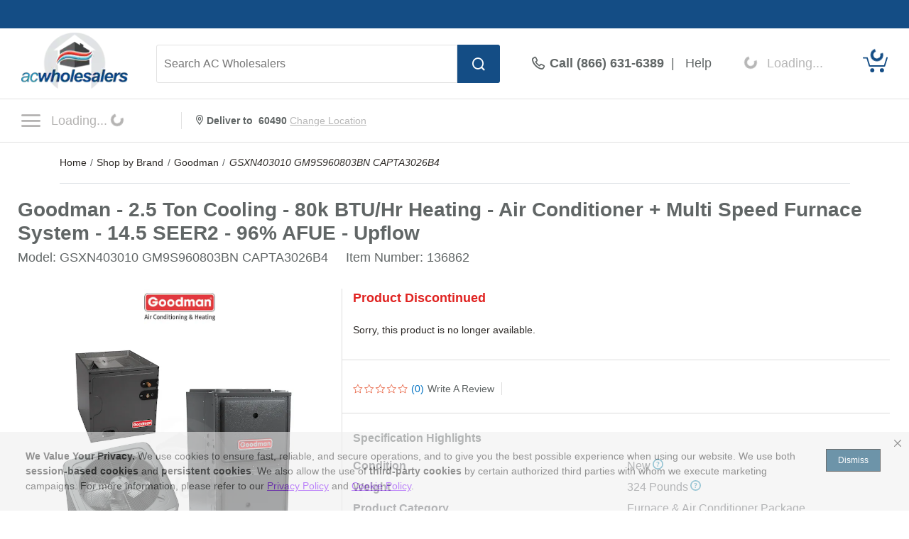

--- FILE ---
content_type: text/html; charset=UTF-8
request_url: https://www.acwholesalers.com/Goodman-GSXN403010-GM9S960803BN-CAPTA3026B4/p136862.html
body_size: 67486
content:
<!DOCTYPE html>
<html dir="ltr" lang="en" xmlns="http://www.w3.org/1999/xhtml" xmlns:fb="http://www.facebook.com/2008/fbml" xmlns:og="http://opengraphprotocol.org/schema/">
<head>
<meta http-equiv="Content-Type" content="text/html; charset=ISO-8859-1" />
<base href="https://www.acwholesalers.com" />
<title>Goodman GSXN403010 GM9S960803BN CAPTA3026B4 - 2.5 Ton Cooling - 80k BTU/Hr Heating - Air Conditioner + Multi Speed Furnace System - 14.5 SEER2 - 96% AFUE - Upflow</title>
<meta name="keywords" content="GSXN403010 GM9S960803BN CAPTA3026B4,Goodman GSXN403010 GM9S960803BN CAPTA3026B4,Goodman GSXN403010 GM9S960803BN CAPTA3026B4 Central Air Packages,Goodman - 2.5 Ton Cooling - 80k BTU/Hr Heating - Air Conditioner + Multi Speed Furnace System - 14.5 SEER2 - 96% AFUE - Upflow" />
<meta name="description" content="The Goodman - 2.5 Ton Cooling - 80k BTU/Hr Heating - Air Conditioner + Multi Speed Furnace System - 14.5 SEER2 - 96% AFUE - Upflow GSXN403010 GM9S960803BN CAPTA3026B4 has been discontinued. Check out Expert's recommended alternatives for another top central air package." />
<meta name="robots" content="all" />
<script>
// akam-sw.js install script version 1.3.6
"serviceWorker"in navigator&&"find"in[]&&function(){var e=new Promise(function(e){"complete"===document.readyState||!1?e():(window.addEventListener("load",function(){e()}),setTimeout(function(){"complete"!==document.readyState&&e()},1e4))}),n=window.akamServiceWorkerInvoked,r="1.3.6";if(n)aka3pmLog("akam-setup already invoked");else{window.akamServiceWorkerInvoked=!0,window.aka3pmLog=function(){window.akamServiceWorkerDebug&&console.log.apply(console,arguments)};function o(e){(window.BOOMR_mq=window.BOOMR_mq||[]).push(["addVar",{"sm.sw.s":e,"sm.sw.v":r}])}var i="/akam-sw.js",a=new Map;navigator.serviceWorker.addEventListener("message",function(e){var n,r,o=e.data;if(o.isAka3pm)if(o.command){var i=(n=o.command,(r=a.get(n))&&r.length>0?r.shift():null);i&&i(e.data.response)}else if(o.commandToClient)switch(o.commandToClient){case"enableDebug":window.akamServiceWorkerDebug||(window.akamServiceWorkerDebug=!0,aka3pmLog("Setup script debug enabled via service worker message"),v());break;case"boomerangMQ":o.payload&&(window.BOOMR_mq=window.BOOMR_mq||[]).push(o.payload)}aka3pmLog("akam-sw message: "+JSON.stringify(e.data))});var t=function(e){return new Promise(function(n){var r,o;r=e.command,o=n,a.has(r)||a.set(r,[]),a.get(r).push(o),navigator.serviceWorker.controller&&(e.isAka3pm=!0,navigator.serviceWorker.controller.postMessage(e))})},c=function(e){return t({command:"navTiming",navTiming:e})},s=null,m={},d=function(){var e=i;return s&&(e+="?othersw="+encodeURIComponent(s)),function(e,n){return new Promise(function(r,i){aka3pmLog("Registering service worker with URL: "+e),navigator.serviceWorker.register(e,n).then(function(e){aka3pmLog("ServiceWorker registration successful with scope: ",e.scope),r(e),o(1)}).catch(function(e){aka3pmLog("ServiceWorker registration failed: ",e),o(0),i(e)})})}(e,m)},g=navigator.serviceWorker.__proto__.register;if(navigator.serviceWorker.__proto__.register=function(n,r){return n.includes(i)?g.call(this,n,r):(aka3pmLog("Overriding registration of service worker for: "+n),s=new URL(n,window.location.href),m=r,navigator.serviceWorker.controller?new Promise(function(n,r){var o=navigator.serviceWorker.controller.scriptURL;if(o.includes(i)){var a=encodeURIComponent(s);o.includes(a)?(aka3pmLog("Cancelling registration as we already integrate other SW: "+s),navigator.serviceWorker.getRegistration().then(function(e){n(e)})):e.then(function(){aka3pmLog("Unregistering existing 3pm service worker"),navigator.serviceWorker.getRegistration().then(function(e){e.unregister().then(function(){return d()}).then(function(e){n(e)}).catch(function(e){r(e)})})})}else aka3pmLog("Cancelling registration as we already have akam-sw.js installed"),navigator.serviceWorker.getRegistration().then(function(e){n(e)})}):g.call(this,n,r))},navigator.serviceWorker.controller){var u=navigator.serviceWorker.controller.scriptURL;u.includes("/akam-sw.js")||u.includes("/akam-sw-preprod.js")||u.includes("/threepm-sw.js")||(aka3pmLog("Detected existing service worker. Removing and re-adding inside akam-sw.js"),s=new URL(u,window.location.href),e.then(function(){navigator.serviceWorker.getRegistration().then(function(e){m={scope:e.scope},e.unregister(),d()})}))}else e.then(function(){window.akamServiceWorkerPreprod&&(i="/akam-sw-preprod.js"),d()});if(window.performance){var w=window.performance.timing,l=w.responseEnd-w.responseStart;c(l)}e.then(function(){t({command:"pageLoad"})});var k=!1;function v(){window.akamServiceWorkerDebug&&!k&&(k=!0,aka3pmLog("Initializing debug functions at window scope"),window.aka3pmInjectSwPolicy=function(e){return t({command:"updatePolicy",policy:e})},window.aka3pmDisableInjectedPolicy=function(){return t({command:"disableInjectedPolicy"})},window.aka3pmDeleteInjectedPolicy=function(){return t({command:"deleteInjectedPolicy"})},window.aka3pmGetStateAsync=function(){return t({command:"getState"})},window.aka3pmDumpState=function(){aka3pmGetStateAsync().then(function(e){aka3pmLog(JSON.stringify(e,null,"\t"))})},window.aka3pmInjectTiming=function(e){return c(e)},window.aka3pmUpdatePolicyFromNetwork=function(){return t({command:"pullPolicyFromNetwork"})})}v()}}();</script>
<script>pageInfo = {
            'pageType':'product',
            'cat_id':'',
            'cat_name':'Cooling > Central Air Packages > Furnace & Air Conditioner Packages',
            'brand':'Goodman',
            'pid':'136862',
            'pname':'Goodman - 2.5 Ton Cooling - 80k BTU/Hr Heating - Air Conditioner + Multi Speed Furnace System - 14.5 SEER2 - 96% AFUE - Upflow'
            };</script><link rel="canonical" href="https://www.acwholesalers.com/Goodman-GSXN403010-GM9S960803BN-CAPTA3026B4/p136862.html" />
<meta property="og:title" content="Goodman GSXN403010 GM9S960803BN CAPTA3026B4 - 2.5 Ton Cooling - 80k BTU/Hr Heating - Air Conditioner + Multi Speed Furnace System - 14.5 SEER2 - 96% AFUE - Upflow" />
<meta property="og:type" content="product" />
<meta property="og:url" content="https://www.acwholesalers.comp136862.html" />
<meta property="og:image" content="https://www.acwholesalers.com/products-image/360/mass_133089__.jpg" />
<meta property="og:site_name" content="AC Wholesalers" />
<meta property="og:description" content="The Goodman - 2.5 Ton Cooling - 80k BTU/Hr Heating - Air Conditioner + Multi Speed Furnace System - 14.5 SEER2 - 96% AFUE - Upflow GSXN403010 GM9S960803BN CAPTA3026B4 has been discontinued. Check out Expert's recommended alternatives for another top central air package." />
<meta property="fb:admins" content="1841277909" />
<meta property="fb:page_id" content="121155357177" />
<meta property="og:street-address" content="8303 NW 27th Street, Suite 21" />
<meta property="og:locality" content="Doral" />
<meta property="og:region" content="FL" />
<meta property="og:postal-code" content="33122" />
<meta property="og:country-name" content="USA" />
<link rel="image_src" href="https://www.acwholesalers.com/products-image/360/mass_133089__.jpg" />
<style type="text/css">h1 {margin:0 !important;}.imgResponsive {height:auto;width:100%;}.displayNone {display:none;}.desktopRemove {display:none;}.marginBot30 {margin-bottom:30px;}.paddingTop {padding-top:30px;}.row20 {padding:0 20px;}.headingColor1 {color:#D1060C;}.headingColor2 {color:#004F88;}.headingColor3 {color:#5D2D01;}.headingColor4 {color:#46680C;}.headingColor5 {color:#365206;}.headingColor6 {color:#F47B20;}.headingColor7 {color:#A8010E;}.headingColor8 {color:#014A14;}.headingColor9 {color:#FF7901;}.headingColor10 {color:#17446B;}.headingColor11 {color:#48690E;}.headingColor12 {color:#A8010E;}.headingColor13 {color:#C51721;}.headingColor14 {color:#284701;}.headingColor15 {color:#F46916;}.headingColor16 {color:#E65C3B;}.fillColor1 {fill:#D1060C;}.fillColor2 {fill:#004F88;}.fillColor3 {fill:#5D2D01;}.fillColor4 {fill:#46680C;}.fillColor5 {fill:#365206;}.fillColor6 {fill:#F47B20;}.fillColor7 {fill:#A8010E;}.fillColor8 {fill:#014A14;}.fillColor9 {fill:#FF7901;}.fillColor10 {fill:#17446B;}.fillColor11 {fill:#48690E;}.fillColor12 {fill:#A8010E;}.fillColor13 {fill:#C51721;}.fillColor14 {fill:#284701;}.fillColor15 {fill:#F46916;}.inactiveLinkColor1 {color:#0172C3;}.inactiveLinkColor2 {color:#0172C3;}.inactiveLinkColor3 {color:#B75A0B;}.inactiveLinkColor4 {color:#B75A0B;}.inactiveLinkColor5 {color:#67A711;}.inactiveLinkColor6 {color:#0172C3;}.inactiveLinkColor7 {color:#DA291C;}.inactiveLinkColor8 {color:#0F8C24;}.inactiveLinkColor9 {color:#13A3AD;}.inactiveLinkColor10 {color:#0172C3;}.inactiveLinkColor11 {color:#B75A0B;}.inactiveLinkColor12 {color:#B75A0B;}.inactiveLinkColor13 {color:#0172C3;}.inactiveLinkColor14 {color:#67A711;}.inactiveLinkColor15 {color:#0172C3;}.clickLinkColor1 a:hover {color:#0172C3;}.clickLinkColor2 a:hover {color:#0172C3;}.clickLinkColor3 a:hover {color:#B75A0B;}.clickLinkColor4 a:hover {color:#B75A0B;}.clickLinkColor5 a:hover {color:#67A711;}.clickLinkColor6 a:hover {color:#0172C3;}.clickLinkColor7 a:hover {color:#DA291C;}.clickLinkColor8 a:hover {color:#0F8C24;}.clickLinkColor9 a:hover {color:#13A3AD;}.clickLinkColor10 a:hover {color:#0172C3;}.clickLinkColor11 a:hover {color:#B75A0B;}.clickLinkColor12 a:hover {color:#B75A0B;}.clickLinkColor13 a:hover {color:#0172C3;}.clickLinkColor14 a:hover {color:#67A711;}.clickLinkColor15 a:hover {color:#0172C3;}.articleContent1 a, .articleContent1 a:link, .articleContent1 a:visited {color:#0172C3 !important;}.articleContent1 a:hover {color:#3898E1 !important;}.articleContent2 a, .articleContent2 a:link, .articleContent2 a:visited {color:#0172C3 !important;}.articleContent2 a:hover {color:#3898E1 !important;}.articleContent3 a, .articleContent3 a:link, .articleContent3 a:visited {color:#B75A0B !important;}.articleContent3 a:hover {color:#D87C0B !important;}.articleContent4 a, .articleContent4 a:link, .articleContent4 a:visited {color:#B75A0B !important;}.articleContent4 a:hover {color:#D87C0B !important;}.articleContent5 a, .articleContent5 a:link, .articleContent5 a:visited {color:#67A711 !important;}.articleContent5 a:hover {color:#6EBB06 !important;}.articleContent6 a, .articleContent6 a:link, .articleContent6 a:visited {color:#0172C3 !important;}.articleContent6 a:hover {color:#3898E1 !important;}.articleContent7 a, .articleContent7 a:link, .articleContent7 a:visited {color:#DA291C !important;}.articleContent7 a:hover {color:#F71A1A !important;}.articleContent8 a, .articleContent8 a:link, .articleContent8 a:visited {color:#0F8C24 !important;}.articleContent8 a:hover {color:#00AD47 !important;}.articleContent9 a, .articleContent9 a:link, .articleContent9 a:visited {color:#13A3AD !important;}.articleContent9 a:hover {color:#10B9C5 !important;}.articleContent10 a, .articleContent10 a:link, .articleContent10 a:visited {color:#0172C3 !important;}.articleContent10 a:hover {color:#3898E1 !important;}.articleContent11 a, .articleContent11 a:link, .articleContent11 a:visited {color:#B75A0B !important;}.articleContent11 a:hover {color:#D87C0B !important;}.articleContent12 a, .articleContent12 a:link, .articleContent12 a:visited {color:#B75A0B !important;}.articleContent12 a:hover {color:#D87C0B !important;}.articleContent13 a, .articleContent13 a:link, .articleContent13 a:visited {color:#0172C3 !important;}.articleContent13 a:hover {color:#3898E1 !important;}.articleContent14 a, .articleContent14 a:link, .articleContent14 a:visited {color:#67A711 !important;}.articleContent14 a:hover {color:#6EBB06 !important;}.articleContent15 a, .articleContent15 a:link, .articleContent15 a:visited {color:#0172C3 !important;}.articleContent15 a:hover {color:#3898E1 !important;}.prodPgLink1, a:hover.prodPgLink1 {color:#0172C3 !important;}.prodPgLink2, a:hover.prodPgLink2 {color:#0172C3 !important;}.prodPgLink3, a:hover.prodPgLink3 {color:#B75A0B !important;}.prodPgLink4, a:hover.prodPgLink4 {color:#B75A0B !important;}.prodPgLink5, a:hover.prodPgLink5 {color:#67A711 !important;}.prodPgLink6, a:hover.prodPgLink6 {color:#0172C3 !important;}.prodPgLink7, a:hover.prodPgLink7 {color:#DA291C !important;}.prodPgLink8, a:hover.prodPgLink8 {color:#0F8C24 !important;}.prodPgLink9, a:hover.prodPgLink9 {color:#13A3AD !important;}.prodPgLink10. a:hover.prodPgLink10 {color:#0172C3 !important;}.prodPgLink11, a:hover.prodPgLink11 {color:#B75A0B !important;}.prodPgLink12. a:hover.prodPgLink12 {color:#B75A0B !important;}.prodPgLink13. a:hover.prodPgLink13 {color:#0172C3 !important;}.prodPgLink14, a:hover.prodPgLink14 {color:#67A711 !important;}.prodPgLink15, a:hover.prodPgLink15 {color:#0172C3 !important;}.prodPgLink15 {color:#0172C3 !important;}a:hover.prodPgLink15 {text-decoration:underline !important;}div:hover#pricetab.tabInactive.prodPgTab1 {color:#0172C3;}div:hover#pricetab.tabInactive.prodPgTab2 {color:#0172C3;}div:hover#pricetab.tabInactive.prodPgTab3 {color:#B75A0B;}div:hover#pricetab.tabInactive.prodPgTab4 {color:#B75A0B;}div:hover#pricetab.tabInactive.prodPgTab5 {color:#67A711;}div:hover#pricetab.tabInactive.prodPgTab6 {color:#0172C3;}div:hover#pricetab.tabInactive.prodPgTab7 {color:#DA291C;}div:hover#pricetab.tabInactive.prodPgTab8 {color:#0F8C24;}div:hover#pricetab.tabInactive.prodPgTab9 {color:#13A3AD;}div:hover#pricetab.tabInactive.prodPgTab10 {color:#0172C3;}div:hover#pricetab.tabInactive.prodPgTab11 {color:#B75A0B;}div:hover#pricetab.tabInactive.prodPgTab12 {color:#B75A0B;}div:hover#pricetab.tabInactive.prodPgTab13 {color:#0172C3;}div:hover#pricetab.tabInactive.prodPgTab14 {color:#67A711;}div:hover#pricetab.tabInactive.prodPgTab15 {color:#0172C3;}div:hover#pricetab.tabInactive.prodPgTab1 {color:#0172C3;}div:hover#pricetab.tabInactive.prodPgTab2 {color:#0172C3;}div:hover#pricetab.tabInactive.prodPgTab3 {color:#B75A0B;}div:hover#pricetab.tabInactive.prodPgTab4 {color:#B75A0B;}div:hover#pricetab.tabInactive.prodPgTab5 {color:#67A711;}div:hover#pricetab.tabInactive.prodPgTab6 {color:#0172C3;}div:hover#pricetab.tabInactive.prodPgTab7 {color:#DA291C;}div:hover#pricetab.tabInactive.prodPgTab8 {color:#0F8C24;}div:hover#pricetab.tabInactive.prodPgTab9 {color:#13A3AD;}div:hover#pricetab.tabInactive.prodPgTab10 {color:#0172C3;}div:hover#pricetab.tabInactive.prodPgTab11 {color:#B75A0B;}div:hover#pricetab.tabInactive.prodPgTab12 {color:#B75A0B;}div:hover#pricetab.tabInactive.prodPgTab13 {color:#0172C3;}div:hover#pricetab.tabInactive.prodPgTab14 {color:#67A711;}div:hover#pricetab.tabInactive.prodPgTab15 {color:#0172C3;}div:hover#shippingtab.tabInactive.prodPgTab1 {color:#0172C3;}div:hover#shippingtab.tabInactive.prodPgTab2 {color:#0172C3;}div:hover#shippingtab.tabInactive.prodPgTab3 {color:#B75A0B;}div:hover#shippingtab.tabInactive.prodPgTab4 {color:#B75A0B;}div:hover#shippingtab.tabInactive.prodPgTab5 {color:#67A711;}div:hover#shippingtab.tabInactive.prodPgTab6 {color:#0172C3;}div:hover#shippingtab.tabInactive.prodPgTab7 {color:#DA291C;}div:hover#shippingtab.tabInactive.prodPgTab8 {color:#0F8C24;}div:hover#shippingtab.tabInactive.prodPgTab9 {color:#13A3AD;}div:hover#shippingtab.tabInactive.prodPgTab10 {color:#0172C3;}div:hover#shippingtab.tabInactive.prodPgTab11 {color:#B75A0B;}div:hover#shippingtab.tabInactive.prodPgTab12 {color:#B75A0B;}div:hover#shippingtab.tabInactive.prodPgTab13 {color:#0172C3;}div:hover#shippingtab.tabInactive.prodPgTab14 {color:#67A711;}div:hover#shippingtab.tabInactive.prodPgTab15 {color:#0172C3;}div:hover#comparetab.tabInactive.prodPgTab1 {color:#0172C3;}div:hover#comparetab.tabInactive.prodPgTab2 {color:#0172C3;}div:hover#comparetab.tabInactive.prodPgTab3 {color:#B75A0B;}div:hover#comparetab.tabInactive.prodPgTab4 {color:#B75A0B;}div:hover#comparetab.tabInactive.prodPgTab5 {color:#67A711;}div:hover#comparetab.tabInactive.prodPgTab6 {color:#0172C3;}div:hover#comparetab.tabInactive.prodPgTab7 {color:#DA291C;}div:hover#comparetab.tabInactive.prodPgTab8 {color:#0F8C24;}div:hover#comparetab.tabInactive.prodPgTab9 {color:#13A3AD;}div:hover#comparetab.tabInactive.prodPgTab10 {color:#0172C3;}div:hover#comparetab.tabInactive.prodPgTab11 {color:#B75A0B;}div:hover#comparetab.tabInactive.prodPgTab12 {color:#B75A0B;}div:hover#comparetab.tabInactive.prodPgTab13 {color:#0172C3;}div:hover#comparetab.tabInactive.prodPgTab14 {color:#67A711;}div:hover#comparetab.tabInactive.prodPgTab15 {color:#0172C3;}.prodPgTab1.tabActive {color:#0172C3;}.prodPgTab2.tabActive {color:#0172C3;}.prodPgTab3.tabActive {color:#B75A0B;}.prodPgTab4.tabActive {color:#B75A0B;}.prodPgTab5.tabActive {color:#67A711;}.prodPgTab6.tabActive {color:#0172C3;}.prodPgTab7.tabActive {color:#DA291C;}.prodPgTab8.tabActive {color:#0F8C24;}.prodPgTab9.tabActive {color:#13A3AD;}.prodPgTab10.tabActive {color:#0172C3;}.prodPgTab11.tabActive {color:#B75A0B;}.prodPgTab12.tabActive {color:#B75A0B;}.prodPgTab13.tabActive {color:#0172C3;}.prodPgTab14.tabActive {color:#67A711;}.prodPgTab15.tabActive {color:#0172C3;}.stars {margin:0 2px 0 0;}#titleContainer {padding:0;display:block;height:auto;}.btn_box {float:left;margin-top:20px;}#manufacturer_box {width:auto;box-sizing:border-box;margin:auto;overflow:hidden;margin-bottom:20px;text-align:center;}#manLogo {width:100px;}#manTxt {float:left;padding:10px 0 0 10px;font-size:16px;}#manTxt span {display:block;}#divisionLine {width:1px;height:50px;background-color:#F1F1F1;margin:0 20px;}#productTitleContainer {display:block;margin:0;width:100%;vertical-align:middle;line-height:31px;margin-bottom:5px;}#productTitle {color:#616666;font-size:28px;font-weight:700;vertical-align:middle;}#pColLeft {float:left;box-sizing:border-box;width:32%;padding:0 0 30px 0px;}#pColRight>div, #pColMiddle>div, #cart_quantity>div {padding:0px 15px;box-sizing:border-box;}#pColMiddle {max-width:476px;width:50%;box-sizing:border-box;}#pColRight .kit_data_img img {width:60px;}.kitsContainer .kit_data_img img {width:100px;}.kitsContainer .kit_data_img {padding-top:5px;}#pColRight {width:50%;max-width:476px;box-sizing:border-box;border-left:1px solid #ddd;}#pColRight .first_info_box{margin-bottom:25px;padding-bottom:25px; border-bottom:1px solid #DDD;line-height:18px;}#pColRight .info_box .col_left{border-right:1px solid #DDD;display:inline-block;font-size:14px;padding-right:10px;}#pColRight .info_box .col_right{padding-left:10px; display:inline-block;font-size:14px;}#pColRight .bluelink{font-size:14px;cursor:pointer;}#pColRight .bluelink a:hover{color:#0172c3;}.div_sep {height:1px;width:100%;border-top:1px solid #ddd;margin:20px 0;overflow:hidden;}#bonusBox {height:40px;line-height:40px;background-color:#117E23;box-sizing:border-box;text-align:center;font-weight:700;font-size:16px;color:#FFF;text-align:center;vertical-align:middle;margin:0 35px 20px 0;}#prodImageContainer {float:left;box-sizing:border-box;margin:auto;width:100%;}#extraImages {overflow:hidden;padding-top:10px;}#prodImage {margin:0 auto;text-align:center;width:100%;max-width:410px;box-sizing:border-box;}#clickText {width:100%;font-size:14px;color:#2d2926;text-align:center;overflow:hidden;margin:20px 0;}#clickText a:hover {text-decoration:underline;}#barChainImage {float:left;width:100%;margin:30px 0 20px 0;}#mobileBarChainImage {display:none;}#tabContainer {float:left;width:100%;box-sizing:border-box;height:50px;margin:0 0 30px 0;}.topTab {position:relative !important;width:33%;float:left;}.tabsText {vertical-align:middle;text-align:center;font-size:16px;font-weight:400;}.tabActive {line-height:54px;background-color:#FFF;border-radius:3px 3px 0 0;margin-top:-5px;max-height:55px;overflow:hidden;-webkit-box-shadow:0px 10px 0px #fff, 0px 0px 10px #ccc;-moz-box-shadow:0px 10px 0px #fff, 0px 0px 10px #ccc;box-shadow:0px 10px 0px #fff, 0px 0px 10px #ccc;z-index:1;}.tabInactive {line-height:50px;background-color:#F1F1F1;color:#2d2926;max-height:50px;overflow:hidden;}.tabContainer {}.containerActive {display:block;}.containerInactive {display:none;}.middlePromoContainer {float:left;width:100%;text-align:center;margin:0 0 15px 0;}#bottomContainer {box-sizing:border-box;overflow:hidden;clear:both;}#bottomTabContainer {width:100%;height:40px;float:left;}.bottomTabText {vertical-align:middle;text-align:center;font-size:14px;font-weight:normal;display:table-cell;cursor:pointer;height:38px;background-color:#F1F1F1;color:#2D2926;border-top:solid 1px #CCC;border-bottom:solid 1px #CCC;border-right:1px solid #ccc;list-style:none;}.bottomTabText:last-of-type {border-right:0px solid #ccc;}.bottomTabText>div {box-sizing:border-box;padding:12px 25px;width:auto;}.bottomTabActive {height:46px;line-height:50px;color:#FFF;margin-top:-5px;}.bottomTabActiveColor1 {background-color:#00629B;}.bottomTabActiveColor2 {background-color:#00629B;}.bottomTabActiveColor3 {background-color:#5D2D01;}.bottomTabActiveColor4 {background-color:#44693D;}.bottomTabActiveColor5 {background-color:#44693D;}.bottomTabActiveColor6 {background-color:#00629B;}.bottomTabActiveColor7 {background-color:#63656A;}.bottomTabActiveColor8 {background-color:#144B22;}.bottomTabActiveColor9 {background-color:#004F71;}.bottomTabActiveColor10 {background-color:#01426A;}.bottomTabActiveColor11 {background-color:#44693D;}.bottomTabActiveColor12 {background-color:#613C20;}.bottomTabActiveColor13 {background-color:#00629B;}.bottomTabActiveColor14 {background-color:#64A421;}.bottomTabActiveColor15 {background-color:#0075B5;}.starBox img {margin:0 2px 0 0;border-style:none;vertical-align:top;}#overallStars .starBox img {width:25px;height:25px;}.bottomTabInactive {}#detailsTab {}#reviewsTab {}#qaTab {}#accessoriesTab {}#articlesTab {}#manualsTab {}.bottomContainer {margin:30px 0;display:table;width:100%;box-sizing:border-box;}.bottomContainerActive {display:block;}.bottomContainerInactive {display:none;}.ovImagesContainer {float:left;width:100%;box-sizing:border-box;padding:0 30px;margin:40px 0;}#turboNozzleContainer {float:left;width:100%;padding:0 30px;box-sizing:border-box;margin:0 0 30px 0;}.featuresContainer {float:left;width:67%;box-sizing:border-box;padding:30px 30px 0 0px;margin:0 0 0 0;}.featuresContainer h4 {margin-bottom:20px;}.featuresTitle {font-weight:700;font-size:14px;color:#616666;line-height:21px;margin:30px 0 0 0;list-style-type:none;}.featuresBullet {font-weight:400;font-size:14px;line-height:21px;}.featuresBulletText {color:#616666;}#sandBlastLink {float:left;width:100%;font-size:14px;margin:15px 0;}.features_intro h6 {padding-bottom:10px;}.kitsContainer {width:33%;padding:30px 0 0;box-sizing:border-box;float:right;}.kitsContainer .features_intro {padding:30px 15px 15px;border:1px solid #CCC;border-radius:3px;}#specsContainer {float:left;width:50%;box-sizing:border-box;padding:0 30px 0 15px;margin:0px 0 50px 0;}#SpecsContainer .featuresContainer {padding:0 30px 0 0;}#SpecsContainer .features_intro h4 {display:inline-block;}.specCategory {font-weight:700;font-size:18px;padding:50px 0 12px 0px;border-bottom:solid 3px #D4D4D4;}.specDetailContainer {float:left;width:100%;box-sizing:border-box;border-bottom:solid 1px #D4D4D4;}.prodSpecTitle {float:left;width:50%;font-weight:700;font-size:16px;line-height:30px;color:#63666A;box-sizing:border-box;}.prodSpecValue {float:left;width:50%;padding:0 15px;font-weight:400;font-size:16px;color:#63666A;line-height:30px;box-sizing:border-box;}.descTitles {width:100%;height:50px;line-height:50px;vertical-align:middle;font-weight:700;font-size:20px;color:#6B6E72;padding:0 0 0 20px;background-color:#CCC;box-sizing:border-box;}.kitTitle {font-size:16px;margin:0;padding:0;cursor:pointer;}.kitTitle:hover {text-decoration:underline;}#mobileSpecsTab {display:none;}#reviewsTopRow {width:100%;box-sizing:border-box;margin:20px 0;overflow:hidden;}#review_box {width:100%;}#reviewTitleContainer {float:left;width:65%;padding:0 20px 0 0;box-sizing:border-box;}#reviewPageTitle {float:left;margin:0 0 10px 0;font-weight:700;font-size:20px;}#percentReview {float:left;width:100%;color:#2D2926;font-weight:700;font-size:20px;}#writeReviewBtn {min-width:150px;width:70%;height:50px;}#reviewRatingsContainer {width:100%;box-sizing:border-box;padding:0 0 40px 0;border-bottom:solid 1px #D4D4D4;display:table;margin-bottom:40px;}.crContainer {float:left;width:100%;padding:5px 0;}.starContainer {float:left;width:224.5px;margin:3px 0 0 0;}.starText, .starTextfr {float:left;font-weight:400;font-size:14px;line-height:21px;}.starTextfr {width:46px;margin:0 8px 0 0;}.starText {margin:0 0 0 8px;}.ratingsTitle {float:left;width:100%;font-weight:600;font-size:30px;min-height:30px;margin-bottom:7px;}.custPercent {font-size:48px;float:left;padding-right:7px;}.custPercent_txt {font-size:20px;line-height:27px;}.ratingsText {float:left;width:87px;font-weight:400;font-size:14px;color:#616666;line-height:21px;}.reviewSyndication {float:left;color:#2d2926;font-size:16px;font-family:arial;margin:0 5px 10px 0;}.rev_sm_det_box {overflow:hidden;margin-bottom:20px;position:relative;}.rev_sm_det {overflow:hidden;float:left;margin:0 0 15px 15px;}.rev_sm_num {width:127px;height:110px;float:left;border:2px solid #e2e2e2;}.rev_num {height:73px;}.rev_num_txt {height:25px;}.rev_num, .rev_num_txt {display:table;width:100%;}.rev_num_txt {background-color:#e2e2e2;padding:7px 0;}.rev_num span {font-size:48px;font-weight:700;}.rev_num_txt span {font-size:14px;font-weight:700;}.rev_num span, .rev_num_txt span {display:table-cell;text-align:center;vertical-align:middle;}.revImgSet {position:absolute;right:0;min-width:280px;top:-5px;}.overallBar {margin:5px 0 0 0;}#overallRCont {width:100%;box-sizing:border-box;min-height:10px;}#ratingsL, #ratingsR, #reviewBtnContainer {box-sizing:border-box;min-height:10px;width:33%;display:table-cell;padding:0 30px;}#ratingsR {border-left:1px solid #CCC;padding-top:38px;vertical-align:top;}#reviewBtnContainer {border-left:1px solid #CCC;text-align:center;padding:30px 0;vertical-align:top;}#ratingsL .overallBar, #ratingsR .overallBar {float:left;width:63%;}#overallContainer {float:left;width:100%;font-weight:600;font-size:14px;line-height:21px;margin:5px 0 7px 0;}#overallText {float:left;width:100%;box-sizing:border-box;height:20px;margin-bottom:15px;font-size:16px;}#overallRating {float:left;font-size:48px;margin:12px 0;}#overallStars {float:left;margin:0 15px 0 0;}#sortContainer {float:left;width:100%;box-sizing:border-box;padding:30px;margin:0 0 40px 0;border-bottom:solid 1px #D4D4D4;display:none;}#sortText {font-size:16px;margin-top:7px;font-weight:700;}.review {float:left;width:100%;box-sizing:border-box;margin:0 0 40px 0;border-bottom:2px solid #e2e2e2;}.reviewL {float:left;width:100%;box-sizing:border-box;position:relative;}.reviewR {float:left;width:25%;margin:0 0 30px 0;padding:0 0 0 15px;box-sizing:border-box;}#expertRecommendContainer, #manufacturerReviewContainer {float:left;width:100%;}#expertVerifyIcon, #manufacturerVerifyIcon {float:left;margin:8px 5px 0 15px;}#expertRecommendText, #manufacturerReviewText {float:left;height:30px;line-height:30px;vertical-align:middle;color:#FFF;background-color:#138626;margin:0 0 30px 0;padding-right:15px;font-size:14px;font-weight:700;}.recTitle {float:left;font-weight:700;font-size:20px;line-height:27px;color:#2D2926;margin:0 0 15px 0;}.reviewsTopCont {height:20px;margin:0 0 3px 0;display:table;}.reviewsTopCont .tooltipnew {top:-5px;margin-left:2px;}.reviewsTopCont .tooltipnew .tooltiptextnew {width:280px;padding:5px;top:25px;left:-68px;margin-left:-100px;}.reviewsTopCont .tooltipnew .tooltiptextnew::after {-webkit-transform:rotate(90deg);-moz-transform:rotate(90deg);filter:progid:DXImageTransform.Microsoft.BasicImage(rotation=5)-o-transform:rotate(90deg);top:-20px;left:164px;margin-left:auto;}.reviewDivisionLine {width:1px;height:20px;background-color:#CCC;}.reviewStarContainer {width:105px;display:table-cell;vertical-align:middle;margin:0 20px 0 0;}.rrIconDiv {width:17px;display:table-cell;vertical-align:middle;padding:0 10px 0 20px;}.relatedReviewText {font-weight:600;font-size:14px;color:#0272C3;display:table-cell;vertical-align:middle;}.relatedReviewExpCont {float:left;width:100%;margin:0 0 10px 0;font-weight:400;font-size:16px;}.relatedReviewProd {float:left;margin:0 0 0 10px;font-weight:400;font-size:16px;font-style:italic;}.reviewsTitle {font-weight:700;font-size:20px;line-height:45px;}.nameContainer {margin:0 0 5px 0;overflow:hidden;}.verifiedIcon {float:left;margin:0 5px 0 0;}.customerLocation, #expertTitle, #manufacturerNameAndTitleLeft {font-weight:400;font-size:12px;font-style:italic;}.customerLocation {float:left;font-size:16px;}.reviewVerified {float:left;color:#138626;font-weight:600;font-size:16px;margin:0 5px 0 10px;}.reviewBy {float:left;font-weight:700;font-size:16px;}.reviewsText {float:left;width:100%;font-weight:400;font-size:16px;line-height:23px;margin:0 0 30px 0;}.dateContainer {margin:12px 0 20px 0;}.reviewPurchased {float:left;font-weight:400;font-size:16px;}.reviewPosted {float:left;font-weight:400;font-style:italic;font-size:16px;}.recIcon {float:left;margin:0px 5px 0 0;width:15px;}.recommendProductYes {float:left;font-weight:700;font-size:16px;color:#138626;margin-left:10px;}.recommendProductNo {float:left;font-weight:700;font-size:16px;color:#E02422;margin-left:10px;}.helpfulText {float:left;font-weight:400;font-size:16px;margin:3px 0 0px 0;font-style:italic;}.voteContainer {float:left;margin-left:30px;}.voteLive {float:left;height:20px;}.voteLive div:hover {cursor:pointer;}.voteCounter {float:left;margin:3px 0 0;}.thumbIcon {float:left;width:25px;padding:5px 0 0 10px;}.voteYes {float:left;width:32px;font-weight:700;font-size:16px;color:#138626;margin:3px 0 0;}.voteNo {float:left;width:25px;font-weight:400;font-size:16px;color:#E02422;margin:3px 0 0;}.voteCounterYes {font-size:16px;text-align:center;vertical-align:middle;display:inline-block;margin-bottom:2px;}.voteCounterNo {font-size:16px;text-align:center;vertical-align:middle;display:inline-block;margin-bottom:2px;}.auth {float:left;width:210px;font-weight:700;font-size:14px;color:#2D2926;line-height:21px;}.customerCityAndState, #manufacturerNameAndTitleRight {float:left;width:210px;font-weight:400;font-size:14px;color:#2D2926;font-style:italic;margin:0 0 20px 0;height:17px;}#expertBadge, #manufacturerLogo {float:left;width:210px;margin:20px 0;text-align:center;}.ratingsTextRail {float:left;width:175px;font-weight:400;font-size:14px;color:#2D2926;line-height:21px;}.barContainer {float:left;width:210px;margin:0 0 10px 0;}.barYellowRail {float:left;background-color:#F8BE00;width:210px;height:10px;border-radius:3px;margin:0 0 10px 0;}.prosConsTitle {font-weight:700;font-size:16px;line-height:23px;}.prosCons {float:left;font-weight:400;font-size:14px;color:#2D2926;line-height:21px;}.reviewResponseContainer {float:left;width:100%;border:solid 1px #CCC;border-radius:3px;padding:30px;margin:0 0 30px 0;box-sizing:border-box;}.reviewExpertAvatar {float:left;width:91px;}.reviewExpertCont {float:left;width:106px;padding:14px 0 0 5px;}.reviewExpertName {float:left;width:106px;font-weight:700;font-size:14px;line-height:21px;color:#2D2926;}.reviewExpertTitle {float:left;width:106px;font-weight:400;font-style:italic;font-size:14px;line-height:21px;color:#2D2926;}.expertResponseText {float:left;width:75%;font-weight:700;font-size:20px;color:#2D2926;margin:0 0 20px 0;padding-left:10px;}.manuResponseText {float:right;width:84%;font-weight:700;font-size:20px;color:#2D2926;margin:0 0 20px 0;padding-left:10px;}.reviewResponse {float:left;width:75%;font-weight:400;font-size:14px;color:#2D2926;line-height:21px;font-style:italic;padding-left:10px;}.manuReviewResponse {float:right;width:84%;font-weight:400;font-size:14px;color:#2D2926;line-height:21px;font-style:italic;padding-left:10px;}.reviewExperienceContainer {float:left;width:100%;padding:30px;margin:0 0 30px 0;background-color:#F1F1F1;box-sizing:border-box;}.reviewExpBarCont {float:left;width:25%;}.reviewExpText {float:left;width:75%;font-weight:700;font-size:20px;color:#2D2926;box-sizing:border-box;padding:0 30px 0 30px;margin:0 0 20px 0;}.reviewExperience {float:left;width:75%;font-weight:400;font-size:14px;line-height:21px;color:#2D2926;box-sizing:border-box;padding:0 30px 0 30px;}#writeFirstReview {float:left;width:50%;font-weight:400;font-size:20px;color:#2D2926;line-height:27px;text-align:center;margin:0 0 40px 0;text-align:left;padding-left:30px;}#noReviewBtnCont {float:right;text-align:center;margin:0 0 40px 0;padding-right:30px;padding-left:30px;margin-top:-11px;width:33%;}.largeButton {width:35%;height:60px;font-size:16px;font-weight:400;color:#FFF;border-radius:3px;border:none;cursor:pointer;}.cri_mob {display:none;}.revImg {display:table;width:57px;height:57px;overflow:hidden;border:1px solid #CCC;float:left;margin-bottom:10px;padding:3px;position:relative;cursor:pointer;margin-right:6px;}.revImg:hover {border:1px solid #2d2926;}.revImg span {display:table-cell;vertical-align:middle;}.revImg img {width:57px;height:auto;}.img_overlay {position:absolute;width:61px;top:1px;left:1px;height:61px;}#reviewPopMain {display:none;position:fixed;top:0;left:0;width:100%;height:100%;background-color:rgba(0, 0, 0, 0.5);overflow:auto;z-index:10000;}.revpopTitle {max-width:800px;text-align:center;border-bottom:1px solid #eee;padding:20px 60px 20px 20px;text-overflow:ellipsis;font-size:20px;font-weight:bold;}.review_popImageFrame {width:72%;display:inline-block;float:left;margin-left:3%;margin-bottom:15px;padding-bottom:70%;height:0;position:relative;max-width:600px;overflow:hidden;}.review_popImageFrame img {max-width:600px;height:auto;width:100%;}.iframe_box {position:relative;padding-bottom:56.25%;padding-top:30px;height:0;overflow:hidden;margin-top:30px;}.iframe_box iframe, .iframe_box object, .iframe_box embed {position:absolute;top:0;left:0;width:100%;height:100%;border:none;}.popImageThumbConter .pimagebox {padding:0;}.review_popImageThumbConter {display:inline-block;width:164px;vertical-align:top;padding-top:30px;float:right;margin-right:30px;}.revpopImageThumb {float:left;margin:0px 0px 5px 5px;width:75px;height:75px;border:1px solid #e7e7e7;display:table;position:relative;cursor:pointer;}.revpopImageThumb:hover {border:1px solid #000;}.revpopImageThumb span {display:table-cell;vertical-align:middle;}.revpopImageThumb img {width:69px;height:auto;}.rev_img_overlay {position:absolute;width:69px;top:3px;left:3px;height:69px;}.comfortCashPDPMsg{font-size:16px;font-weight:bold;float:left;line-height:26px;padding-bottom:20px;}.comfortCashPDPContainer img{width:46px;height:26px;float:left;margin-right:10px;}.write-review-popup{position:fixed;top:0;right:0;overflow:hidden;-ms-scroll-chaining:none;overscroll-behavior:none;max-width:100vw;width:100%;transform:translateX(100%);transition:transform .8s linear;will-change:transform;z-index:2003;}.openReviewModal{cursor:pointer;}.reviewModalOpen{transform:none;}@media all and (-ms-high-contrast:none), (-ms-high-contrast:active) {.rev_img_overlay {top:4px;left:4px;}.img_overlay {top:2px;left:2px;}}.reviewPopContent {max-width:835px;width:90%;position:absolute;margin-top:100px;padding-left:50%;margin-left:-418px;margin-bottom:100px;}.reviewPopBackground {width:100%;background-color:#fff;border-radius:5px;overflow:hidden;}.reviewlPop {padding:0px;}.reviewPopClose {color:#000;float:right;font-size:35px;font-weight:bold;margin-top:8px;margin-right:20px;cursor:pointer;}#reviewpopMainImage {max-width:600px;height:auto;width:100%;}.qaTopContainer, #pedRRBottom {overflow:hidden;color:var(--bs-body-color) !important;width:100%;box-sizing:border-box;border-bottom:solid 3px #228DAF;padding:20px 0px 2px;line-height:35px;}.qaTopContainer h3 {float:left;padding-bottom:7px;}.pi_sh_less, .pi_sh_more {float:right;font-size:16px;}.pi_sh_more {display:none;}.qaSearchText {font-weight:700;font-size:20px;width:49%;float:left;}.qaSearchContainer {display:inline-block;float:right;width:100%;box-sizing:border-box;}#qaInput {min-width:241px;height:50px;padding:0 0 0 10px;font-weight:400;font-size:16px;color:#2D2926;border:none;border-radius:3px;box-sizing:border-box;float:left;width:100%;position:relative;}.qaContainer {float:left;box-sizing:border-box;padding:30px 0;border-bottom:1px solid #e4e4e4;width:100%;}.question {margin:3px 0 5px 25px;font-weight:700;font-size:18px;color:#2D2926;line-height:23px;box-sizing:border-box;}.qaName {font-weight:700;font-size:16px;color:#616666;}.qaState {float:left;font-weight:400;font-size:14px;color:#616666;}.qaDateAsked {font-weight:400;font-size:16px;color:#616666;}.qa_inputsearch .searchR {top:4px;right:3px}.qaSearchBoxCont {padding:30px 0;overflow:hidden;border-bottom:1px solid #e2e2e2;}.noData p {font-size:16px;line-height:23px;}.noData {overflow:hidden;margin-bottom:30px;}.readHide {float:left;width:100%;box-sizing:border-box;margin:0 0 0 30px;font-weight:600;font-size:14px;color:#2D2926;cursor:pointer;}.responseIcon {font-size:18px;font-weight:700;color:#E02422;}.odd {background-color:#FFF;}.even {background-color:#F1F1F1;}.answerText {font-weight:700;font-size:20px;margin:30px 0 0 30px;}.answer {float:left;box-sizing:border-box;margin:10px 30px 30px;font-weight:400;font-size:16px;line-height:18px;}#askQuestionContainer {float:left;width:100%;text-align:center;}#noQuestions, #noReviews {margin:30px 0 15px 0;}#noQABtnCont {width:100%;text-align:center;}#accessoriesTop {float:left;width:100%;box-sizing:border-box;padding:30px;margin:0 0 30px 0;font-weight:700;font-size:20px;border-bottom:solid 1px #D4D4D4;}#accessoriesCont {float:left;width:100%;box-sizing:border-box;margin:0 0 40px 0;padding:0 0 0 30px;}.accessoriesSlider {max-width:988px;}.accessoriesProdCont {float:left;width:187px;height:425px;margin:0 30px 0 0;margin:0 6%;}.accessoriesProdImage {text-align:center;margin:0 0 20px 0;}.accessoriesRating {height:15px;text-align:center;margin:0 0 20px 0;width:100%;padding:0;}.accessoriesName {font-weight:700;font-size:16px;line-height:23px;color:#2D2926;text-align:center;overflow:hidden;display:block;height:92px;width:90%;margin:0 auto 10px;}.accessoriesPrice {font-weight:700;font-size:20px;line-height:27px;color:#138626;margin:0 0 30px 0;text-align:center;}.accessoriesATCCont {text-align:center;}.accessoriesATC {width:140px;height:40px;background-color:#138626;color:#FFF;font-weight:400;font-size:16px;border-radius:3px;text-align:center;border:none;cursor:pointer;}#articlesContainer {float:left;width:100%;box-sizing:border-box;}#articlesTopCont {float:left;width:100%;box-sizing:border-box;padding:40px 30px;border-bottom:solid 1px #F1F1F1;margin:0 0 30px 0;}.productArticleBox {float:left;max-width:300px;width:100%;padding:5px 15px;box-sizing:border-box;width:33%;max-width:none;}.productArticleBox div {width:100%;box-sizing:border-box;}.articleImage {float:left;margin:0 0 20px 0;}.articleTitle {float:left;font-weight:700;font-size:18px;color:#2D2926;line-height:25px;margin:0 0 15px 0;height:51px;overflow:hidden;}.articleAuthor {float:left;font-weight:400;font-size:14px;color:#2D2926;margin:0 0 30px 0;}.articleText {float:left;font-weight:400;font-size:14px;color:#2D2926;line-height:21px;margin:0 0 30px 0;height:67px;overflow:hidden;}.articleContinue {float:left;font-weight:400;font-size:14px;}#libraryButCont {float:left;width:100%;box-sizing:border-box;margin:0 0 40px 0;text-align:center;}#libraryButton {width:329px;height:60px;border-radius:3px;color:#FFF;font-weight:400;font-size:16px;border:none;cursor:pointer;}#prodManualsContainer {margin:40px 0;width:100%;display:table;}.manualIcon {float:left;width:15px;height:20px;margin:0 10px 0 0;}.prodManuals {font-weight:400;font-size:16px;color:#2D2926;margin:0;padding:10px 0px;width:50%;display:table-cell;height:auto;box-sizing:border-box;}.manualsText {line-height:20px;vertical-align:middle;}#modelContainer {padding:0px 0 30px 0;}#model, #item {font-size:18px;font-weight:400;color:#616666;padding-right:20px;}#stockShipContainer {line-height:25px;margin:0 0 20px 0;width:100%;float:left;display:flex;align-items:center;}#factoryMessage {margin:0 0 30px 0;float:left;width:100%;font-weight:400;font-size:14px;color:#2D2926;line-height:23px;}#notifyText {float:left;width:100%;margin:0 0 10px 0;font-weight:700;font-size:16px;color:#2D2926;}#notifyContainer {float:left;width:100%;margin:0 0 30px 0;}.notifyInput {float:left;width:100%;height:38px;border:solid 1px #CCC;font-weight:400;font-size:14px;color:#2D2926;padding:0 0 0 10px;}#remindMeButton {float:left;height:40px;border:solid 1px #144D85;border-radius:3px;background-color:#FFF;cursor:pointer;font-size:16px;padding:0 10px;color:#144D85;}#remindMeButton:hover {background-color:#144D85;color:#FFF;}.inStock {float:left;font-weight:700;font-size:18px;color:#117E23;margin:0 5px 0 0;}.backorder {float:left;font-weight:700;font-size:18px;color:#cb9600;margin:0 5px 0 0;}#backorderCheck {margin:0;}.builtToOrder {float:left;font-weight:700;font-size:18px;color:#138626;margin:0 5px 0 0;}.preOrder {float:left;font-weight:700;font-size:18px;color:#138626;margin:0 5px 0 0;}.factoryDirect {float:left;font-weight:700;font-size:18px;color:#138626;margin:0 5px 0 0;}.discontinued {float:left;font-weight:400;font-size:18px;color:#da291c;margin:0 5px 0 0;}.shipsOn {float:left;font-weight:700;font-size:18px;}.shipsOnRange {float:left;font-weight:700;font-size:18px;}#saleEndDate {float:left;font-weight:700;font-size:14px;color:#2d2926;margin:0 0 20px 0;}#priceWrapper {float:left;margin:0 0 15px 0;}#priceWrapper span {color:#7B8080;font-size:16px;}#financing {float:left;width:100%;margin:0 0 30px 0;box-sizing:border-box;font-size:10px;line-height:18px;letter-spacing:.5px;font-weight:bold;}.salesPrice {font-size:20px;color:#E02422;text-decoration:line-through;margin:0 10px 10px 0;padding:0 10px 0 0;display:inline-block;}.salesPrice span {text-decoration:none;}#saleEndText {float:left;width:100%;margin:0 0 20px 0;font-weight:400;font-size:14px;color:#2D2926;}#productsPrice, #productsPriceFixedATC {font-weight:700;font-size:28px;}.freeItem {color:#616666;}#productsPrice, #productsPriceFixedATC {color:#E65C3B;}#recContainer {float:left;width:100%;margin:0 0 20px 0;}#recBadge {float:left;margin:8px 20px 0 0;}.letterGradeIcon {float:left;margin:0px 20px 0 0;}.reviewStarContainer2 {float:left;width:auto;}.numQA {font-size:16px;float:left;cursor:pointer;}.info_box {width:100%;box-sizing:border-box;display:table;}.info_box_cond {padding-top:20px;font-size:16px;float:left;padding-right:20px;line-height:18px;}.feat_short {margin-top:15px;font-size:16px;display:list-item;}.feat_short .specDetailContainer {border:none;}.feat_short li {line-height:20px;}#viewFeatures, #viewKit {cursor:pointer;}.viewItems {margin-top:10px;font-size:16px;}.kitsContainer h6 {padding-bottom:30px;padding-top:20px;}.kit_data_box {overflow:hidden;width:100%;box-sizing:border-box;}.kit_data_img {float:left;padding:0 10px 10px 0;}.kit_data {line-height:21px;padding:10px;box-sizing:border-box;font-size:14px;padding:10px;}.kit_data_model {margin:7px 0;}.kitsContainer .kit_data {font-size:16px;line-height:23px;padding-top:0;}.kitsContainer .kit_data a {font-weight:700;}#prod_match {margin-bottom:10px;}#prod_match h4 {float:left;}#prod_match .tooltipnew {top:-2px;}.pr_match_span {font-size:20px;margin-left:5px;}.reviewCount {font-weight:400;font-size:16px;margin:0 10px 0 2px;}span:hover.reviewCount {text-decoration:underline;}.reviewCount a, .reviewCount a:link, .reviewCount a:visited {color:#0172C3 !important;}.reviewCount a:hover {color:#3898E1 !important;}#writeReview {float:left;font-weight:400;font-size:16px;margin:0 10px 0 0px;}#freeWrapper {width:100%;border-top:1px solid #ddd;}.freeWrap {padding:20px 0 10px 0;}.freeContainer {float:left;height:20px;margin:0 0 10px 0;width:45%;min-width:205px;box-sizing:border-box;}.atcLeft {float:left;width:123px;padding-right:10px;}.atcRight {overflow:hidden;width:auto;}.atcQtyBox {overflow:hidden;border:1px solid #ddd;margin-top:10px;}.atcQtySub, .atcQtyAdd, .acwQtyField {width:40px;height:28px;line-height:28px;float:left;background-color:#fff;box-sizing:border-box;text-align:center;}.atcQtySub, .atcQtyAdd {cursor:pointer;-webkit-user-select:none;-moz-user-select:none;-khtml-user-select:none;-ms-user-select:none;}.acwQtyField {border-left:1px solid #ddd;border-right:1px solid #ddd;border-top:none;border-bottom:none;}.atcBack {padding:15px 10px;overflow:hidden;border:1px solid #ddd;background-color:#f4f4f4;}#freeWrapper {margin-top:20px;}.freeShipIcon {float:left;width:20px;height:20px;margin:0 10px 0 0;}.freeItem {float:left;font-weight:700;font-size:16px;}#taxFree {float:left;height:20px;font-weight:400;font-size:14px;color:#138626;margin:0 0 20px 0;}#freeLiftGateCont {float:left;width:100%;}.liftGateIcon {float:left;margin:2px 10px 0 0;}#freeLiftGate {float:left;font-weight:400;font-size:14px;color:#138626;line-height:14px;margin:0 0 30px 0;vertical-align:middle;}#freeLiftLink {float:left;line-height:14px;vertical-align:middle;font-size:14px;}#promoContainer {float:left;width:100%;margin:0 0 30px 0;}.promoData {float:left;font-weight:400;font-size:14px;color:#2d2926;line-height:24px;}.promoLink {font-weight:400;font-size:14px;line-height:24px;vertical-align:middle;}#holidayScheduleCont {float:left;width:100%;margin:0 0 30px 0;height:34px;line-height:34px;}#holidayIcon {float:left;margin:0 10px 0 0;}#holidayText {float:left;font-size:14px;vertical-align:middle;}#holidayLearnMore {float:left;vertical-align:middle;}.attributeswap {float:left;width:50%;box-sizing:border-box;padding:0 12px 0 0;position:relative;min-width:215px;}select::-ms-expand {display:none;}.attributeswapLongerWidth {width:72% !important;}.attributemenu {width:100%;height:40px;border:solid 1px #CCC;border-radius:3px;font-weight:400;color:#2D2926;padding:0 0 0 5px;}.clickText {font-weight:400;font-size:14px;line-height:24px;color:#da291c;vertical-align:middle;}#backordered {float:left;width:100%;background-color:#fceec8;padding:20px;margin:0 0 30px 0;font-weight:400;font-size:14px;line-height:21px;color:#2d2926;box-sizing:border-box;}#backorderCheckbox {float:left;margin:4px 7px 0 0;height:18px;}#backorderMessage {display:none;float:left;width:100%;margin:0 0 30px 0;}#backorderThankYou {float:left;width:100%;font-weight:700;font-size:16px;color:#2D2926;margin:0 0 10px 0;}#backorderReserve {float:left;width:100%;font-weight:400;color:#2D2926;line-height:21px;}#backorderErrorMes {float:left;width:100%;}#optionsContainer {float:left;width:100%;margin:0 0 30px 0;}#installerContainer {float:left;width:100%;height:40px;border:solid 1px #CCC;border-radius:3px;}#installerFree {font-weight:700;font-size:14px;color:#2D2926;margin:0 0 0 10px;}#installerDropdown {border:none;margin-top:1px;}select#installerDropdown {outline:none;margin-left:5px;}.form-select {background-position:right 0.75rem center !important;}#qtyContainer select {background:url("/images/icons/icon-arrow_white.svg") no-repeat right;background-position:calc(100% - 7px) 50%;background-size:11px 11px;}#atcContainer {float:left;width:100%;background-color:#144D85;border-radius:3px;}#atcContainerSub {float:left;width:100%;background-color:#144D85;border-radius:3px;}#drop_block_subscription_bottom #atcContainerSub{float:none;max-width:320px;margin:20px 0;}#qtyContainer {float:left;margin:0 20px 0 0;position:relative;}#qtyContainer select {cursor:pointer;outline:none;padding:24px 0 0 30px;height:50px;border:none;color:#FFF;font-size:16px;}#qtyContainer select::-ms-expand {display:none;}.qtyLabel {position:absolute;color:#FFF;left:17px;top:5px;pointer-events:none;font-size:16px;}.qtybtnsep {position:absolute;height:30px;width:1px;border-left:1px solid #FFF;right:-10px;top:10px;}#addToCart, .inCart, #subscribeNow {line-height:50px;font-size:16px;font-weight:400;color:#fff;background-color:#144D85;text-align:center;vertical-align:middle;float:left;border-radius:3px;border:none;cursor:pointer;width:100%;padding:0;}#addToCart, .inCart. #subscribeNow {background-color:#144D85;outline:none;}input:hover#addToCart, span:hover.inCart, input:hover#subscribeNow {background-color:#1C68B4;}span:hover.cp_button {background-color:#0EB14C;}button:hover.zipSubmit {background-color:#0EB14C;}button:hover.accessoriesATC {background-color:#0EB14C;}#cfq {float:left;width:100%;}#prodDiscontinued {float:left;width:100%;font-weight:700;font-size:18px;color:#E02422;margin:0 0 20px 0;}#prodDiscontinued2{float:left;width:100%;font-weight:700;font-size:18px;color:#E02422;}#prodSorry {float:left;width:100%;font-weight:400;font-size:14px;color:#2D2926;margin:0 0 30px 0;line-height:23px;}#prodSorry2 {float:left;width:100%;font-weight:400;font-size:18px;color:#2D2926;margin:0 0 30px 0;line-height:25px;}#newerModel {float:left;width:100%;font-weight:600;font-size:16px;color:#2D2926;margin:0 0 20px 0;}#altProdCont {float:left;width:100%;}#altProdImageCont {float:left;width:33%;height:148px;border:solid 1px #CCC;margin:0 20px 30px 0;position:relative;box-sizing:border-box;}#altProdImage {float:left;width:110px;height:110px;position:absolute;top:0;bottom:0;left:0;right:0;margin:auto;}#altProdName {float:left;width:62%;font-weight:400;font-size:14px;color:#2D2926;margin:0 0 20px 0;}#altProdModelCont {float:left;width:62%;margin:0 0 20px 0;}#altProdModelText {float:left;font-weight:600;font-size:14px;color:#2D2926;}#altProdModel {float:left;font-weight:400;font-size:14px;color:#2D2926;}#altProdPriceCont {float:left;width:62%;margin:0 0 20px 0;}#altSalesPrice {float:left;font-weight:700;font-size:18px;color:#E02422;text-decoration:line-through;margin:0 10px 0 0;padding:0 10px 0 0;border-right:solid 2px #CCC;}#altProductsPrice {float:left;font-weight:700;font-size:18px;color:#138626;}#comingSoon {float:left;font-weight:700;font-size:18px;color:#138626;margin:0 5px 0 0;}#alternateCategories {float:left;width:100%;}#continueText {float:left;width:100%;margin:0 0 20px 0;font-weight:600;font-size:16px;color:#2D2926;}.altCatLink {float:left;width:100%;font-weight:400;font-size:14px;line-height:21px;}#compareOuter {float:left;width:100%;}#compareWrapper {border:1px solid #595959;width:430px;padding-left:7px;text-align:center;margin:0 auto;}.compareSalesPrice {float:left;font-weight:700;font-size:24px;color:#E02422;text-decoration:line-through;margin:0 10px 0 0;padding:0 10px 0 0;border-right:solid 2px #CCC;}.retailerContainer {float:left;width:464px;border-bottom:solid 1px #CCC;padding:10px 0;}.retailerImage {float:left;width:145px;height:45px;}.retailerShip {float:left;width:100px;height:45px;}.retailerPrice {float:left;width:119px;color:#138626;font-size:14px;font-weight:700;text-align:center;}.allStates {float:left;width:119px;text-align:center;}.exceptStates {float:left;width:119px;text-align:center;}.retailerBuy {float:left;width:100px;text-align:center;vertical-align:middle;}.comp_price a {display:block;width:170px;overflow:hidden;margin-top:10px;}#shipInfoTop {float:left;width:100%;margin:0 0 30px 0;}#shipStockStatus {float:left;width:100%;margin:0 0 10px 0;font-weight:700;font-size:18px;color:#138626;}#shipContainer {float:left;width:100%;line-height:21px;font-weight:400;font-size:14px;}#shipsVia {font-weight:400;font-size:14px;color:#2D2926;font-style:italic;}#estimateArrivalCont {float:left;width:100%;margin:0 0 30px 0;display:none;}#estArrivalText {float:left;width:100%;font-weight:700;font-size:18px;color:#138626;margin:0 0 10px 0;}#estimateArrival {float:left;width:100%;font-weight:400;font-size:14px;color:#2D2926;margin:0 0 30px 0;height:17px;}#freightNotice {float:left;width:100%;margin:0 0 30px 0;font-weight:400;font-size:14px;color:#2D2926;font-style:italic;display:none;}#enterZipText {float:left;width:100%;font-weight:400;font-size:14px;color:#2D2926;line-height:21px;margin:0 0 30px 0;}.noShipStates {float:left;width:100%;margin:0 0 30px 0;font-style:italic;color:#2D2926;font-weight:400;line-height:21px;font-size:14px;}#shipDate {font-weight:700;font-size:14px;color:#2d2926;}#estArrival {font-weight:700;font-size:18px;color:#138626;}#arrivalDate {font-weight:700;font-size:14px;color:#2d2926;padding-bottom:30px;}#apptText {font-weight:400;font-size:14px;color:#2d2926;padding-bottom:30px;}#zipFieldDiv {float:left;width:228px;height:54px;margin:0 20px 30px 0;}#zipContainer {float:left;width:464px;margin:0 0 30px 0;}#c_zip {float:left;width:267px;height:36px;font-weight:400;font-size:16px;color:#2d2926;margin:0 20px 0 0;padding:0 0 0 10px;}.zipSubmit {float:left;width:162px;height:40px;background-color:#138626;border-radius:3px;color:#FFF;font-weight:400;font-size:16px;text-align:center;border:none;cursor:pointer;}#cityState {float:left;width:275px;margin-top:5px;}#cityStateText {text-align:right;font-size:14px;color:rgb(0, 159, 63);}.shipTitleCont {float:left;width:100%;margin:0 0 15px 0;}.shipIcons {float:left;width:26px;margin:8px 10px 0 0;}.shipTitles {float:left;font-weight:700;font-size:16px;color:#2D2926;margin:5px 0 0 0;}.shipBullets {font-weight:400;font-size:14px;line-height:21px;padding:0 0 15px 15px;}.shipBulletsText {color:#2D2926;}.tabHolder {display:table;width:100%;padding:0;margin:0;}.featuresList {margin:0;padding:0;}.prodSpecTitle .tooltipnew .tooltiptextnew {max-width:180px;}#emailPopMain {display:none;position:fixed;top:0;left:0;width:100%;height:100%;background-color:rgba(0, 0, 0, 0.5);overflow:auto;z-index:10000;}.emailPopContent {max-width:835px;width:90%;position:absolute;margin-top:100px;padding-left:50%;margin-left:-418px;margin-bottom:100px;}.emailPopBackground {width:100%;background-color:#fff;border-radius:5px;overflow:hidden;}.emailPop {padding:0px;}.emailPopClose {color:#000;float:right;font-size:35px;font-weight:bold;margin-top:8px;margin-right:20px;}.emailPopClose:hover, .emailPopClose:focus {color:#aaa;text-decoration:none;cursor:pointer;}.eMt {font-size:15px;}.popTitle {max-width:800px;text-align:center;border-bottom:1px solid #eee;padding:20px 60px 20px 20px;text-overflow:ellipsis;font-size:1.2em;font-weight:bold;margin-bottom15px;}.popImageFrame {width:72%;display:inline-block;float:left;margin-left:3%;margin-bottom:15px;padding-bottom:70%;height:0;position:relative;max-width:600px;overflow:hidden;}.popImageFrame iframe {position:absolute;top:0;left:0;width:100%;height:94%;max-height:480px;}#popMainImage {max-width:600px;height:auto;width:100%;}.popImageThumbConter {display:inline-block;width:164px;vertical-align:top;padding-top:30px;float:right;margin-right:30px;}.popImageThumb {float:left;margin:0px 0px 5px 5px;}.popDecs {padding-bottom:15px;}.Imcur {border:1px solid #858585!important;}.startHide {display:none;}.VideoPlayer, #imageSpinImg2, .imageSpinImg2-reel {height:auto;}#imageSpin2 {position:relative;}#imageSpin2>.overlay {background:url(//www.powerequipmentdirect.com/images/overlay_360_2.png) no-repeat;width:100%;height:100%;max-width:302px;max-height:52px;position:absolute;top:50%;left:50%;z-index:1003;margin-left:-151px;}.zoomControl {position:absolute;border-radius:4px;border:1px solid #ececec;font-weight:bold;cursor:pointer;overflow:hidden;top:0px;height:40px;font-size:29px;width:198px;line-height:35px;left:30%;z-index:1002;display:none;}.reel-preloader {display:none;}#zoomslider {display:none;}.zoom-disabled {color:#c4c4c4;background-color:#fff !important;}.zoomButton {float:left;height:40px;background-color:#fff;}.zoomButton:hover {background-color:#ececec;}.zoomButton:hover {background-color:#ececec;}.slider {max-height:80px;max-width:370px;overflow:hidden;float:left;}.pimagebox {margin-bottom:10px;display:table;height:65px;width:65px;float:left;margin-right:15px;padding:5px;border:1px solid #ccc;position:relative;cursor:pointer;}.pimagebox span {display:table-cell;vertical-align:middle;text-align:center;}.pimagebox .img_overlay {position:absolute;width:73px;top:1px;left:1px;opacity:0.7;pointer-events:none;}.optTitle {margin-bottom:5px;}.optTitle h6 {height:18px;overflow:hidden;display:inline-block;float:left;margin-right:3px;}.rebateText {font-size:14px;}.saleDetails {color:#da291c;}.optOption, .instOpt {border-radius:2px;padding:8px 4px;margin-bottom:8px;overflow:hidden;font-size:14px;line-height:19px;display:table;width:100%;box-sizing:border-box;}.optOption>div {float:left;display:table-cell;margin-top:2px;}.optPrice {width:58%;float:left;}.optLM {float:right;padding-right:3px;box-sizing:border-box;}.instLM {padding-right:8px;padding-top:10px;}.optCheck {vertical-align:middle;position:relative;bottom:1px;left:-4px;}.optOption>div:last-of-type {text-align:right;}.instCheck {margin-top:1px;}.instRight {width:71%;}.instOpt>div {float:left;}.popImageThumbConter .pimagebox {width:75px;height:75px;border:1px solid #e7e7e7;}.popImageThumbConter .pimagebox:hover {border:1px solid #858585;}.popImageThumbConter span img {max-height:65px;width:auto;max-width:65px;}.instDrop {float:left;}.buttonDiv {overflow:hidden;}.save_item {width:100%;box-sizing:border-box;height:48px!important;line-height:48px!important;margin-top:15px;}.leftArrow {background-image:url('//www.powerequipmentdirect.com/images/slider_arrow_1.png');background-position:0px 0px;background-repeat:no-repeat;width:11px;height:18px;}.rightArrow {background-image:url('//www.powerequipmentdirect.com/images/slider_arrow_1.png');background-position:-14px 0px;background-repeat:no-repeat;width:11px;height:18px;}.pthumb {width:65px;vertical-align:middle;}.pimagebox:hover {border:1px solid #2d2926;}.notiL {padding:0 23px 0 0;overflow:hidden;}.notiR {overflow:hidden;float:right;}.bimage {cursor:pointer;}#warranty_box {border:1px solid #cecece;border-radius:2px;padding:5px;display:block;margin-bottom:8px;}#warranty_box a {margin-left:3px;}#war_select {width:100%;margin-top:3px;height:30px;border:0;font-size:16px;}.rebateDiv {margin:0 0 20px 0;float:left;width:100%;}.rebateIcon {overflow:hidden;float:left;}.accessoriesModel {font-size:16px;text-align:center;text-overflow:ellipsis;margin-bottom:10px;}#goLeft, #goRight {width:11px;height:18px;position:absolute;top:293px;display:block;}#goRight {right:2px;}#goLeft {left:2px;z-index:100;}.mob_tab_holder, .mob_container {display:none;}.des_container {display:block;}.w-pop-outer, .c-pop-outer, .w-pop-outer2, .cart-pop-outer {background-color:rgba(0, 0, 0, 0.8);position:fixed;top:0;left:0;width:100%;height:100%;display:none;overflow:auto;z-index:1500;}.cart-pop-inner {width:988px;height:689px;top:0;left:50%;position:absolute;margin:200px 0 200px -487px;border-radius:3px;}.w-pop-inner, .c-pop-inner {background-color:#fff;width:578px;padding:0px 30px 40px;top:45%;left:50%;position:absolute;margin:-319px 0 0 -315px;height:auto;border-radius:3px;}.w-pop-inner2 {background-color:#fff;width:315px;padding:0px 15px 40px;top:45%;left:50%;position:absolute;margin:-176px 0 0 -172px;height:auto;border-radius:3px;}.wp-close, .cp-close {display:block;position:absolute;right:20px;top:4px;font-size:44px;cursor:pointer;color:grey;-webkit-transform:rotate(45deg);-moz-transform:rotate(45deg);filter:progid:DXImageTransform.Microsoft.BasicImage(rotation=5)-o-transform:rotate(45deg);}.wp-close2 {display:block;position:absolute;right:0px;top:-43px;font-size:44px;cursor:pointer;color:#FFF;-webkit-transform:rotate(45deg);-moz-transform:rotate(45deg);filter:progid:DXImageTransform.Microsoft.BasicImage(rotation=5)-o-transform:rotate(45deg);}.step-form {width:100%;box-sizing:border-box;}.pop_up_txt {font-size:16px;font-weight:400;line-height:23px;color:#2d2926;display:block;margin:30px 0 30px 0;text-align:center;}.expert_img img {display:block;margin:-20px auto 0;}.pop_up_title {display:block;text-align:center;font-size:20px;font-weight:700;margin:20px 0 10px;}.w-pop-inner2 .pop_up_title {margin:15px 0 10px;}.pop_up_required {display:block;text-align:right;font-size:14px;font-weight:400;margin-bottom:10px;color:#E12B29;}.input-placeholder {position:relative;width:100%;box-sizing:border-box;}.input-placeholder input:valid+.placeholder {display:none;}.input-placeholder select:valid+.placeholder {display:none;}.input-placeholder textarea:valid+.placeholder {display:none;}#kit_mob_active {display:none;}#email {width:100%;}.p_input {height:40px;padding:0 0 0 7px;}#name {width:100%;}.p_state {width:100%;height:40px;box-sizing:border-box;padding-left:8px;}#input_container {overflow:hidden;margin:10px 0;width:100%;box-sizing:border-box;}#input_container .input-placeholder {width:50%;overflow:hidden;box-sizing:border-box;}.input-placeholder.fl_left {padding-right:5px;}.input-placeholder.fl_right {padding-left:5px;}.fl_left {float:left;}.fl_right {float:right;}#description {width:100%;height:200px;padding:7px;box-sizing:border-box;}.input-placeholder.fl_right .placeholder {left:11px;}.w-pop-inner input, .w-pop-inner select, .w-pop-inner textarea {font-size:17px;}#btn_container {display:block;overflow:hidden;margin-top:30px;}#ws_box, #wsb_box {display:inline-block;line-height:50px;height:50px;}#ws_box {float:left;width:314px;background-color:#F1F1F1;font-size:14px;}#wsb_box {float:right;width:252px;cursor:pointer;border-radius:3px;background-color:#144D85;color:#fff;font-size:16px;text-align:center;}#wsb_box2 {width:auto;cursor:pointer;border-radius:3px;background-color:#144D85;color:#fff;font-size:16px;text-align:center;line-height:50px;height:50px;display:block;margin:auto;}#for_subscribe {color:#2d2926;}#for_subscribe span {vertical-align:top;}#subscribe:checked:after {background:#228DAF;}#subscribe:checked{--button-color:#228DAF;color:#228DAF;}#subscribe:checked+#for_subscribe {color:#228DAF;}#success {display:block;min-height:30px;font-size:14px;text-align:center;}#success span {margin:10px 0;display:block;font-weight:bold;color:green;}.w-ask {cursor:pointer;position:absolute;top:12px;right:8px;height:15px;width:15px;}.help-text {display:block;padding:2px 10px 7px 10px;font-size:12px;line-height:1.5;}.w-cover {position:absolute;display:block;width:100%;height:7px;background-color:#fff;margin-top:-5px;}.w-triangle {width:12px;height:12px;background-color:#fff;box-shadow:1px 1px 3px -1px grey;display:block;-webkit-transform:rotate(-135deg);-moz-transform:rotate(135deg);filter:progid:DXImageTransform.Microsoft.BasicImage(rotation=5)-o-transform:rotate(135deg);}.w-help {position:absolute;width:259px;min-height:30px;box-shadow:0px 0px 5px 0px grey;margin-top:-8px;background-color:#fff;z-index:900;right:-3px;}.w-1 {margin:-6px 0px 0px 232px;}.featImage>.cleanup, .ovImagesContainer {padding:0!important;margin:20px 0;}.NewHeaderBar {display:block;margin:auto;}.NewOverViewBoxTxt, .NewOverViewBoxImg {margin:auto;display:table;}.table_box {display:table-cell;vertical-align:middle;padding:0;margin:0;}.accessoriesRating .starBox {width:75px;margin:auto;}.bottomTabActive.rows2, .bottomTabActive.rows1 {padding:0px 25px;}#estArrival_block, #freightNotice_block {margin:0 0 30px 0;}#estimateArrivalCont, #freightNotice {margin:0;}.features_intro {display:block;overflow:hidden;font-size:14px;line-height:24px;margin:0;padding:0;}.features_intro h4 {margin-bottom:10px;}.features_intro>p {margin-bottom:10px;}.features_intro li {margin-left:0px;}.last_feature {margin-bottom:20px;}.featuresList h5 {padding:20px 0px 10px 0px;}.manual_row {display:table-row;}.manualIcon img {width:15px;height:20px;}.bcgr_color {background-color:#f1f1f1;}input[type='number'] {-moz-appearance:textfield;}input::-webkit-outer-spin-button, input::-webkit-inner-spin-button {-webkit-appearance:none;}.stars_action {cursor:pointer;}.stars_action:hover .hcolor2 {text-decoration:underline;}.selectBox {text-align:center;width:100%;margin-top:11px;box-sizing:border-box;}.selectBox select {width:100%;height:40px;font-size:16px;padding-left:10px;outline:none;box-sizing:border-box;}#sortByselect {overflow:hidden;width:70%;margin:40px auto 0;box-sizing:border-box;}.disable-btn {pointer-events:none;opacity:0.4;}.tab_num {position:absolute;margin-top:-11px;padding:4px 5px!important;font-size:11px;color:white;font-weight:700;text-align:center;box-shadow:2px 2px 2px grey;right:3px;}.mob_tab_num {line-height:25px;margin-left:5px;display:inline-block;font-size:16px;}.mob_tab_holder .tab_num {right:43px;}.bottomTabText {position:relative;}.rrtooltip {position:relative;display:inline-block;}.rrtooltip .rrtooltiptext {visibility:hidden;width:320px;color:#000;font-size:12px;font-weight:normal;background-color:#f0fdff;text-align:left;line-height:1.5;border-radius:6px;border:solid 1px #228caf;padding:10px;position:absolute;z-index:1;bottom:150%;left:60%;margin-left:-95px;}.rrtooltip .rrtooltiptext::after {content:"";position:absolute;top:100%;left:10%;margin-left:-5px;border-width:10px;border-style:solid;border-color:#228caf transparent transparent transparent;}.rrtooltip:hover .rrtooltiptext {visibility:visible;}.rev-comp-wrap {clear:both;margin-left:0px;margin-top:10px;}.rev-comp-msg {clear:both;padding-top:25px;font-size:12px;width:310px;}.rev-comp-tt {float:right;height:13px;width:13px;}.rev-comp-tt:hover~.rev-comp-tt-msg {visibility:visible;}.rev-comp-tt-msg::before, .rev-comp-tt-msg::after {content:"";position:absolute;bottom:100%;width:0;height:0;border-style:solid;border-color:transparent;border-bottom:0;}.rev-comp-tt-msg:before {content:"";left:295px;border-style:solid;border-color:transparent;border-bottom:0;border-left:9px solid transparent;border-right:9px solid transparent;border-bottom:9px solid #b3b3b3;}.rev-comp-tt-msg:after {left:296px;border-left:8px solid transparent;border-right:8px solid transparent;border-bottom:8px solid #fff;}.rev-comp-tt-msg {width:400px;padding-top:15px;padding-bottom:5px;padding-left:20px;padding-right:20px;position:absolute;z-index:1;visibility:hidden;font-size:12px;line-height:2;-webkit-border-radius:5px;-moz-border-radius:5px;border-radius:5px;background-color:#fff;border:1px solid #c5c5c5;-webkit-box-shadow:0px 0px 5px -1px rgba(0, 0, 0, 0.75);-moz-box-shadow:0px 0px 5px -1px rgba(0, 0, 0, 0.75);box-shadow:0px 0px 5px -1px rgba(0, 0, 0, 0.75);}.rev-comp-mob-read {display:none;color:#005189;text-decoration:underline;font-size:11px;}.rev-comp-mob-msg {display:none;font-size:11px;line-height:2;}#affirm_div {float:left;font-size:14px;font-weight:400;margin:0 0 30px 0;line-height:21px;}.affirm-as-low-as, .affirm-modal-trigger {font-size:14px;color:#0172C3 !important;line-height:21px;}.affirm-modal-trigger {display:block;}.dib {display:inline-block;}.mt20 {margin-top:20px;}.mt30 {margin-top:30px;}.mt40 {margin-top:40px;}.mb20 {margin-bottom:20px;}.mb30 {margin-bottom:30px;}.mb40 {margin-bottom:40px;}.pb20 {padding-bottom:20px;}.pb30 {padding-bottom:30px;}.pb40 {padding-bottom:40px;}.tal {text-align:left;}.tac {text-align:center;}.tar {text-align:right;}.h100 {height:100px;}#citi_toro_logos {padding:20px 0px;border-bottom:1px solid #f1f1f1;}#citi_logo {width:48%;text-align:right;padding-right:8px;border-right:1px solid #f1f1f1;box-sizing:border-box;}#toro_logo {width:48%;text-align:left;padding-left:15px;box-sizing:border-box;}#citi_static {padding:0% 5%;border-bottom:1px solid #f1f1f1;font-weight:400;font-size:16px;color:#2d2926;}#citi_dynamic {width:90%;margin:0% 5%;text-align:center;height:83%;overflow:scroll;font-size:16px;font-weight:400;padding-right:12%;padding-bottom:20px;}.citi_option {text-align:left;border-bottom:1px solid #f1f1f1;margin-bottom:30px;}.citi_option .citi_option_toggle {display:none;}.citi_option_image {margin-right:20px;box-sizing:border-box;vertical-align:top;}.citi_option_text {width:89%;box-sizing:border-box;text-align:left;}.citi_option_text_additional {font-size:13px;font-weight:bold;}.citi_option_text1, .citi_option_text2 {margin-bottom:10px;font-size:16px;font-weight:bold;line-height:23px;}.citi_option_bottom_text {border:3px solid #626262;padding:20px;font-size:13px;line-height:13px;font-weight:bold;}.citi_option_plus {margin:25px 0px 5px 0px;}.FinancingLink {cursor:pointer;}.FinancingLink:hover {text-decoration:underline;}#lightbox {height:100%;}#logo_interest {height:15%;}#synchrony_logo {background:url('//www.powerequipmentdirect.com/images/synchrony_financial.png') no-repeat;background-size:60%;height:70px;margin:25px 0px 0px 5%;width:35%;}#synchrony_interest {font-size:20pt;text-align:right;font-weight:400;vertical-align:top;padding-top:40px;width:50%;margin-right:5%;}#synchrony_intro {text-align:center;padding:2% 0px;}#synchrony_intro1 {font-weight:400;font-size:16pt;}#synchrony_intro2 {font-weight:400;font-size:14pt;padding-top:10px;}#synchrony_terms {height:5%;font-size:26px;padding:15px 0px 15px 5%;}#synchrony_content {height:58%;font-size:16px;padding:0px 5% 10px 5%;}#synchrony_content div {padding-bottom:15px;line-height:21px;}.gray_bg {background-color:#f0f0f0;}.white_bg {background-color:white;}.divisions {background-color:#d4d4d4;}.fin #cboxClose {position:absolute !important;right:23px !important;top:23px !important;width:32px !important;height:32px !important;opacity:0.3 !important;background:none !important;transition:transform .3s, opacity .3s;-webkit-transition:-webkit-transform .3s, opacity .3s;-ms-transition:-ms-transform .3s, opacity .3s;}.fin #cboxClose:hover {opacity:0.6 !important;cursor:pointer !important;transform:rotate(90deg);-webkit-transform:rotate(90deg);-ms-transform:rotate(90deg);}.fin #cboxClose:before, .fin #cboxClose:after {position:absolute !important;left:14px !important;top:-1px !important;height:33px !important;width:2px !important;content:' ' !important;background-color:#333333 !important;}.fin #cboxClose:before {transform:rotate(45deg) !important;}.fin #cboxClose:after {transform:rotate(-45deg) !important;}.fin #cboxTopLeft {background:none !important;}.fin #cboxTopCenter {background:none !important;}.fin #cboxTopRight {background:none !important;}.fin #cboxMiddleLeft {background:none !important;}.fin #cboxMiddleRight {background:none !important;}.fin #cboxBottomLeft {background:none !important;}.fin #cboxBottomCenter {background:none !important;}.fin #cboxBottomRight {background:none !important;}.fin #cboxTitle {display:none !important;}.fin #cboxContent, .fin #cboxLoadedContent {width:100% !important;}.fin #cboxLoadedContent {margin-bottom:0px;}#img_descr {font-size:15px;}#ajax_wait {display:none;position:fixed;top:0;left:0;width:100%;height:100%;overflow:auto;z-index:10000;}.aimage_box {display:block;height:60px;width:60px;margin-top:-30px;position:absolute;top:50%;left:50%;margin-left:-30px;}.aimage_box img {width:60px;height:60px;}.productArticleBox .articleImage {text-align:center;}.bottom_rec .expert-title {margin-top:40px !important;}.qTitle {overflow:hidden;cursor:pointer;width:100%;}.qa_open {display:inline-block;float:left;font-size:25px;}.answerContainer {background-color:#f1f1f1;min-height:30px;width:100%;float:left;margin:40px 0 0 0;position:relative;box-sizing:border-box;}.r_square {position:absolute;width:33px;height:33px;-webkit-transform:rotate(-45deg);-moz-transform:rotate(45deg);filter:progid:DXImageTransform.Microsoft.BasicImage(rotation=5)-o-transform:rotate(45deg);background-color:#f1f1f1;margin-left:39px;margin-top:-16px;}.qaSearchContainer .askQuestionButton {float:right;height:50px;}.qaSearchText img {display:inline-block;float:left;}.search_txt {display:inline-block;width:60%;float:left;margin-top:20px;line-height:25px;}.search_txt span {display:block;}.exp_txt {font-size:18px;font-weight:400;color:#2d2926;}.svg_img {width:21px;height:21px;padding:13px;float:left;}.qa_inputsearch {border:1px solid #ccc;overflow:hidden;min-width:288px;float:left;height:48px;border-radius:3px;width:33%;position:relative;box-sizing:border-box;}#social_media {display:none;width:100%;overflow:hidden;border-top:1px solid #ccc;}#shareDate_mob {position:relative;overflow:hidden;padding:5px 15px 0;border-top:1px solid #ccc;}.sm_set {width:100%;overflow:hidden;}.sm_name {font-size:16px;margin-top:23px;display:inline-block;}.svg_icons {margin:15px 20px 0 0;width:36px;height:36px;float:left;}.svg_icons2 {margin:20px 15px;width:36px;height:36px;float:left;display:inline-block;}.svg_icons3 {margin:28px 15px;font-size:16px;font-weight:400;width:43px;float:left;}.w-pop-outer3 {background-color:rgba(0, 0, 0, 0.8);position:fixed;top:0;left:0;width:100%;height:100%;display:none;overflow:auto;z-index:1500;}.w-pop-inner3 {background-color:#fff;padding:15px 0 30px;bottom:0;left:0;right:0;position:absolute;overflow:auto;height:358px;}.wp-close3 {display:block;position:absolute;right:16px;top:3px;font-size:44px;cursor:pointer;color:grey;-webkit-transform:rotate(45deg);-moz-transform:rotate(45deg);filter:progid:DXImageTransform.Microsoft.BasicImage(rotation=5)-o-transform:rotate(45deg);}.pop_up_title2 {margin:5px 0 20px 15px;font-size:18px;text-align:left;line-height:18px;display:block;}#social_media_inner {width:271px;overflow:hidden;margin:auto;}#r_content {overflow:auto !important;}#thumb_image_box {overflow:auto;height:475px;}.voteBar {width:100%;overflow:hidden;box-sizing:border-box;padding:0 0 20px;}.slider_box {position:relative;width:350px;margin:20px auto;overflow:hidden;}.slPrev {position:absolute;top:33px;width:15px;height:15px;cursor:pointer;}.slPrev img, .slidePrev img {-webkit-transform:rotate(90deg);-moz-transform:rotate(90deg);filter:progid:DXImageTransform.Microsoft.BasicImage(rotation=5)-o-transform:rotate(90deg);}.slNext {position:absolute;top:33px;width:15px;height:15px;right:0;cursor:pointer;}.slNext img, .slideNext img {-webkit-transform:rotate(-90deg);-moz-transform:rotate(-90deg);filter:progid:DXImageTransform.Microsoft.BasicImage(rotation=5)-o-transform:rotate(-90deg);}.slidePrev {position:absolute;width:20px;height:20px;cursor:pointer;}.slideNext {position:absolute;width:20px;height:20px;right:0;cursor:pointer;}.slidePrev, .slideNext {top:50%;margin-top:-10px;z-index:200;}.ImageSliderOuter {width:300px;overflow:hidden;height:92px;margin:auto;position:relative;}.ImageSliderInner {overflow:hidden;position:relative;}.blankRating {position:absolute;}.mar5 {margin:5px;}.starRate {position:relative;overflow:hidden;height:22px;float:left;width:129px;margin:12px 0;}.colorRating {overflow:hidden;position:absolute;}.starGrey, .starColor {width:129px;height:22px;}#str_reviewsContainer {float:left;}#str_reviewsContainer2 .starRate, #str_reviewsContainer .starRate, .reviewStarContainer .starRate {margin:0;}.reviewStarContainer .starRate, .reviewStarContainer .starGrey, .reviewStarContainer .starColor, #str_reviewsContainer .starRate, #str_reviewsContainer .starGrey, #str_reviewsContainer .starColor {width:77px;vertical-align:middle;}.mob_view, #mainImageSlider {display:none;}.atc_fix_desk {position:fixed;top:0;z-index:1000;left:0;width:100%;background-color:#FFF;}.atc_fix_mob {position:fixed;bottom:0;z-index:300;left:0;width:100%;background-color:#fdfdfd;box-shadow:0px 0px 3px #00000069;}#outer_fixed_tabs {width:100%;border-top:1px solid #ddd;display:none;margin-top:11px;overflow:hidden;height:40px;box-shadow:1px 3px 1px #00000038;}#fixed_tab_container {display:table;width:100%;}.fix_tab {display:table-cell;font-size:17px;line-height:40px;color:#0172c3;box-sizing:border-box;text-align:center;padding:0 18px;}.f_tab_name {cursor:pointer;padding-bottom:4px;position:relative;}.f_tab_name:hover .fixed_active_tab, .scroll_active_tab {width:100%!important;-moz-transition:all .3s linear!important;-webkit-transition:all .3s linear!important;-ms-transition:all .3s linear!important;-o-transition:all .3s linear!important;transition:all .3s linear!important;left:0!important;}.inner_fix_desk {padding-top:11px!important;}.fixed_adcart_btn {max-width:320px;float:right;width:30%;padding:10px 0;box-sizing:border-box;}#drop_block_not_subscription .fixed_adcart_btn{max-width:initial;float:none;width:100%;}#fixed_prod {display:none;height:68px;width:68%;box-sizing:border-box;}#fixed_prod_descr {float:left;width:662px;}#fixed_prod_det {width:80%;overflow:hidden;}#fixed_prod_det {float:left;overflow:hidden;box-sizing:border-box;}.fixed_prod_det_inner {width:750px;}#fixed_prod_det2 {width:144px;float:right;box-sizing:border-box;}#fixed_prod_descr, #fixed_prod_det2 {padding-top:10px;}#fixed_prod_det img {width:68px;height:68px;float:left;margin-right:20px;}#fixed_prod_name {font-size:20px;font-weight:700;line-height:26px;width:100%;height:24px;overflow:hidden;display:block;}#fixed_prod_model, #fixed_prod_in {font-size:18px;line-height:31px;padding-right:15px;}#f_pr_price #productsPrice, #f_pr_price #productsPriceFixedATC {font-size:24px;height:32px;}#f_pr_status .inStock {font-size:20px;}.fixed_active_tab {background-color:#228DAF;width:0;height:5px;-moz-transition:all .3s linear;-webkit-transition:all .3s linear;-ms-transition:all .3s linear;-o-transition:all .3s linear;transition:all .3s linear;position:absolute;bottom:-6px;left:50%;}#scroll_Top, #scroll_Down {width:140px;height:50px;position:fixed;bottom:0;right:225px;border-top-left-radius:3px;border-top-right-radius:3px;background-color:#228DAF;color:#FFF;z-index:999;opacity:0;visibility:hidden;pointer-events:none;-webkit-transition:all 0.5s ease-in-out;-moz-transition:all 0.5s ease-in-out;-ms-transition:all 0.5s ease-in-out;-o-transition:all 0.5s ease-in-out;transition:all 0.5s ease-in-out;}#scroll_Top {width:140px;background-color:#228DAF;cursor:pointer;}#scroll_Down {width:190px;background-color:#E65C3B;}#scroll_Top img {width:20px;margin-top:16px;vertical-align:bottom;margin-left:30px;padding-right:10px;}#scroll_Down img {width:20px;vertical-align:bottom;margin-top:16px;-webkit-transform:rotate(180deg);-moz-transform:rotate(180deg);filter:progid:DXImageTransform.Microsoft.BasicImage(rotation=5)-o-transform:rotate(180deg);}#scroll_Top span {font-size:16px;text-decoration:underline;}#scroll_Down span {font-size:16px;margin:0 10px 0 35px;}#scroll_Top.st_show, #scroll_Down.st_show {visibility:visible;opacity:1.0;pointer-events:auto;}.prodRight {display:table;}#pColRight, #pColMiddle {display:table-cell;}#volumnDiscountsContainer {float:left;width:100%;margin-bottom:20px;padding:15px !important;border-bottom:1px solid #cecece;}.volumnDiscountsTitle {color:#2d2926;font-weight:700;margin-bottom:10px;font-size:18px;margin-top:20px;}.volumnDiscountsText {width:78%;line-height:22px;font-size:15px;font-weight:400;color:#138626;}.volumnDiscountsTableContiner {margin-top:10px;font-weight:700;}.volumnDiscountsTable {border:1px solid #cecece;width:100%;border-spacing:0;}.volumnDiscountsTable th {color:#2d2926;background:unset;width:33.33%;}.volumnDiscountsTable th, .volumnDiscountsTable td {text-align:center;padding:6px 0;}.volumnDiscountsTableRowFadeIn {display:none;}.volumnDiscountsTableShowMore, .volumnDiscountsTableShowLess {color:#0076ff;cursor:pointer;font-weight:400;background-color:unset;color:#2d2926;border:unset;font-size:16px;text-decoration:underline;padding:1px 0;}.bulkPriceContainer {text-align:left;font-weight:700;font-size:28px;line-height:unset;width:130px;display:none;color:#138626;}#pColMiddle #radioField {border:none;padding:0;font-size:16px;padding-bottom:20px;max-width:560px;width:100%;}#pColMiddle #radioField #firstRadio, #pColMiddle #radioField #secondRadio {color:#0172C3;font-weight:700;}.bottom_block .subscription_radio #radioField, #cart_popup .subscription_radio #radioField {border:none;padding:0;margin-left:0;float:left;text-align:left;}.bottom_block .subscription_radio, #cart_popup .subscription_radio {float:left;width:100%;}#firstRadio {margin:0 0 12px 0;}#pColMiddle #subPrice img {height:28px;display:inline-block;vertical-align:middle;}#pColMiddle #subPrice {display:table-cell;float:unset;text-align:left;font-weight:700;font-size:28px;line-height:unset;width:150px;}#pColMiddle #subPrice span {font-size:28px;color:rgb(19, 134, 38);display:inline-block;vertical-align:middle;}#f_pr_subprice {color:#E65C3B;font-size:24px;font-weight:700;display:none;}#subPrice img {height:18px;}#cart_popup #subPrice img {height:18px;}#bottomContainer #radioField {border:none;padding:0;font-size:16px;padding-bottom:20px;float:left;}#drop_block_subscription, #drop_block_not_subscription {overflow:auto;max-width:560px;padding-top:.5rem;}.drop_block_not_subscription {width:100%;float:left;position:relative;}.drop_block_subscription {width:100%;position:relative;float:left;display:none;}#bottomContainer .attributeswap {width:200px;}.cart-pop-inner .attributeswap {width:200px;}.cart-pop-inner .drop_block_subscription, .cart-pop-inner .drop_block_not_subscription {margin-top:15px;}.cart-pop-inner .drop_block_subscription .optTitle, .cart-pop-inner .drop_block_not_subscription .optTitle {text-align:left;}.cart-pop-inner .subscription_radio {font-size:16px;}.atc-pop-outer {background-color:rgba(0, 0, 0, 0.6);position:fixed;top:0;left:0;width:100%;height:100%;display:none;overflow:auto;z-index:1500;}.atc-popup {position:absolute;right:0;overflow:hidden;}#syf_div_tiles {display:flex;flex-wrap:wrap;margin-bottom:15px;justify-content:space-around;}#syf_div_tiles .syf_tiles {flex-grow:1;flex-basis:25%;border:1.2px solid #ddd;background-color:#eee;margin:10px 0px;text-align:center;padding:20px 10px;font-size:16px;border-radius:3px;}#syf_div_tiles #tile2 {margin-left:2%;margin-right:2%;}#str_reviewsContainer_top .starRate{width:77px;height:18px;margin:0;}#str_reviewsContainer_top .starGrey{width:77px;height:18px;}#str_reviewsContainer_top .starColor{width:77px;height:18px;}#str_reviewsContainer_top .reviewCount{margin:0 5px;font-size:14px;}#sideBanner,#sideBanner_nfw {position:relative;}#sideBannerSmall {display:none;width:100%;}#sideBanner_nfw #sideBannerText {position:absolute;left:987px;width:30px;height:200px;}#sideBanner #sideBannerText {position:absolute;left:1400px;width:30px;height:200px;}#sideBannerBtn {color:var(--bs-white);font-family:var(--bs-font-sans-serif);font-size:16px;line-height:23px;writing-mode:vertical-rl;text-orientation:mixed;padding:0;font-weight:400;border-radius:0 4px 4px 0; height:295px;width:57px;flex-direction:column;align-items:center;}#sideBannerBtn >* {pointer-events:none;}#sideBannerBtn >span {writing-mode:vertical-rl;}#sideBannerBtn >span:not(:last-of-type) {padding-bottom:8px;}#sideBannerBtn >span .icon-question-circle {font-size:larger;}@media only screen and (max-width:1300px) {#prodContent {position:relative;}#pColLeft, #pColMiddle {position:relative;width:auto;}.freeContainer {min-width:auto;}#pColLeft {min-width:456px;}#pColRight {float:left;border-top:1px solid #ddd;width:auto;max-width:none;right:0;}#pColMiddle {float:left;min-height:auto;max-width:none;border-left:1px solid #ddd;}#reviewRatingsContainer {display:block;overflow:hidden;position:relative;}#ratingsL, #ratingsR, #reviewBtnContainer {display:block;width:50%;overflow:hidden;box-sizing:border-box;padding:30px 0 0;float:none;}#reviewBtnContainer {position:absolute;right:0;top:0;border:none;}#ratingsL, #ratingsR {border-right:1px solid #e2e2e2;border-left:none;}#prodImage {max-width:350px;}.first_info_box {margin-top:30px;}}@media only screen and (max-width:1200px) {#fixed_prod_det {width:69%;}}@media only screen and (max-width:1100px) {#prod_match .tooltipnew .tooltiptextnew::after {top:-21px;margin-left:100px;left:auto;-webkit-transform:rotate(90deg);-moz-transform:rotate(90deg);filter:progid:DXImageTransform.Microsoft.BasicImage(rotation=5)-o-transform:rotate(90deg);}#prod_match .tooltipnew .tooltiptextnew {top:30px;left:-36px;}}@media only screen and (max-width:1012px) {.ratingsTextRail {width:145px;}.accessoriesSlider {max-width:860px;}.bottomTabText>div {padding:4px 25px;}#remindMeButton {max-width:100%;}.rows1 {padding:12px 25px!important;}.bottomTabActive.rows2 {line-height:16px;padding-top:7px!important;}.bottomTabActive.rows1 {line-height:26px;}#c_zip {width:189px;}#synchrony_logo {background-size:80%;}#synchrony_interest {font-size:18pt;}#synchrony_intro1, #synchrony_intro2 {font-size:14pt;}#synchrony_content {font-size:15px;}#synchrony_terms {padding:15px 0px 5px 5%;}#citi_dynamic {height:63%;}.citi_option_text {width:80%;}#citi_dynamic {height:83%;}.compareSalesPrice, .compareSalesPrice2 {border:none;display:block;width:100%;margin:0;padding:0;text-align:left;}.comp_price a {margin:10px auto 0 auto;float:left;}.tabActive {-webkit-box-shadow:0px 5px 0px #fff, 0px 0px 5px #ccc;-moz-box-shadow:0px 5px 0px #fff, 0px 0px 5px #ccc;box-shadow:0px 5px 0px #fff, 0px 0px 5px #ccc;}.freeContainer {width:100%;}#barChainImage {float:left;width:100%;margin:30px 0 20px 0;}#mobileBarChainImage {display:none;}.exp_txt {font-size:16px;}.search_txt {width:59%;}#qaInput {width:186px;}.answerContainer {margin:40px 26px 0 0;}.qa_inputsearch {width:233px;}.expertResponseText, .manuResponseText {margin:10px 0 20px 0;padding-left:0px;}.reviewResponse, .manuReviewResponse {padding-left:0px;}#expertBadge, #manufacturerLogo {width:180px;}.cart-pop-inner {width:860px;margin:200px 0 200px -423px;}}@media only screen and (max-width:961px) {#f_pr_status .inStock {font-size:16px;}.revImgSet {position:relative;}.rev_sm_det {margin:0 0 0px 15px;}.cri_mob {display:block;width:100%;overflow:hidden;margin-bottom:15px;float:none;position:relative;}}@media only screen and (max-width:880px) {.emailPopContent {margin-left:-45%;}.popImageThumbConter {padding-top:20px;margin-right:20px;}.popImageFrame {width:68%;}.optPrice {width:48%;}.instDrop {width:100%;}#installerDropdown {width:100%;}select#installerDropdown {margin-left:2px;}.starContainer {width:170px;}.ratingsTextRail {width:130px;}#r_content {display:block;}.accessoriesProdCont {margin:0;}#c_zip {width:149px;}.citi_option_image {width:15%;}.citi_option_text {width:80%;}#synchrony_logo {height:55px;margin-top:32px;}#synchrony_interest {font-size:14pt;width:47%;}#citi_dynamic {height:83%;}#barChainImage {float:left;width:100%;margin:30px 0 20px 0;}#mobileBarChainImage {display:none;}.qaSearchText img {width:40%;}.search_txt {width:54%;margin-top:6px;font-size:18px;}#qaInput {width:152px;}.answerContainer {margin:40px 22px 0 0;}.qa_inputsearch {width:199px;}#expertBadge, #manufacturerLogo {width:160px;}.cart-pop-inner {width:749px;margin:200px 0 200px -357px;}.reviewPopContent {margin-left:-45%;}.review_popImageFrame {width:68%;}.review_popImageThumbConter {padding-top:20px;margin-right:20px;}.atc_footer_mob {padding-bottom:110px !important;}}@media screen and (min-width:812px){.write-review-popup{max-width:600px;}}@media only screen and (max-width:736px) {.info_box.mob_view, #mainImageSlider, #kit_mob_active {display:block;}#pColRight, #pColMiddle, .prodRight {display:block;}.selArrow {top:43px;right:1px;}#bottomContainer .attributeswap {width:100%;min-width:unset;}#scroll_Down, #scroll_Top {display:none;}#kit_mob_active {border:1px solid #E2E2E2;border-radius:3px;height:40px;}#kit_mob_active img {width:12px;float:right;margin-top:16px;margin-right:10px;}#kmt_active {font-size:16px;line-height:40px;margin-left:10px;}#kitTitles_mob_hidden {padding:10px;border:1px solid #E2E2E2;margin-top:3px;}.kitsContainer .features_intro {border:none;padding:0;}#SpecsContainer .features_intro h4, #kitTitles_mob_hidden {display:none;}.info_box.mob_view {margin-bottom:15px;}.feat_short {margin-bottom:15px;}.VideoSlide {width:100%;overflow:hidden;padding-bottom:100%;position:relative;height:0;display:flex;align-items:center;}.VideoSlide .videoOverlay{height:74%;width:100%;position:absolute;display:inline-block;margin:13% 0;top:0;z-index:100;}.VideoSlide iframe {border:0;left:0;top:0;height:100%;width:100%;position:absolute;z-index:99;}.trImg {position:absolute;left:0;right:0;top:0;bottom:0;z-index:100;}.reviewBy, .recommendProductYes, .recommendProductNo, .reviewVerified, .reviewPurchased, .reviewPosted {float:none;}.reviewVerified, .recommendProductYes, .recommendProductNo, .reviewPosted {margin:10px 0px 0 0px;}.reviewsTopCont .tooltipnew .tooltiptextnew {max-width:217px;margin-left:-135px;}.reviewsTopCont .tooltipnew .tooltiptextnew::after {left:199px;}#prodContent {width:100%;margin:0 auto;}#productTitle {margin-bottom:10px;}.mobileRemove {display:none;}.mobileWrapper {box-sizing:border-box;padding:0 15px;}#clickText {display:none;}#tabContainer {display:none;}#manufacturer_box, #optionsContainer, .qaTopContainer, #prodImage, #extraImages, .rev_sm_num, .voteBar, .reviewExperienceContainer, #ratingsR, .crContainer {display:none;}#pColLeft, #pColRight {margin:0;min-width:auto;}#pColLeft {padding:0;display:block;}#pColLeft .reviewCount {font-size:14px;margin:0 5px;}#pColLeft .openReviewModal{font-size:14px;}#pColMiddle {margin-bottom:30px;overflow:hidden;}#pColRight {display:table;padding:0;border:none;overflow:hidden;}#pColLeft, #pColMiddle {border:none;}#pColLeft, #pColRight, #pColMiddle, .viewFeatures, .viewKit, .featuresContainer, .kitsContainer {float:none;position:relative;width:100%;}#mainImageSlider .slider_box {width:100%;}#prodImageContainer {float:none;width:637px;}.ImageSliderOuter {height:573.3px;}.imgSlide {width:573.3px;height:573.3px;}#mainImageSlider {width:100%;box-sizing:border-box;}#mainImageSlider .ImageSliderOuter {width:90%;}.kitsContainer {margin-top:30px;}#model, #item {display:block;}#bonusBox {margin:15px 0 20px 0;}#prodImageContainer {box-sizing:border-box;padding:15px 15px 0 15px;}#modelContainer {box-sizing:border-box;margin:0 0 25px 0;padding:30px 0 20px 0;}#recContainer {box-sizing:border-box;padding:0 0 0 15px;}#priceWrapper {box-sizing:border-box;padding:0 15px;}#saleEndText {box-sizing:border-box;padding:0 15px;}#stockShipContainer, #notifyContainer, #notifyText, .affirm-as-low-as {box-sizing:border-box;padding:0 15px;}#freeWrapper {box-sizing:border-box;padding:0 15px;margin:10px 0;float:left;border-bottom:1px solid #ddd;}#freeLiftGateCont {box-sizing:border-box;padding:0 15px;}#holidayScheduleCont {box-sizing:border-box;padding:0 15px;}#promoContainer {box-sizing:border-box;padding:0 15px;}.attributeswap {width:100%;box-sizing:border-box;padding:15px 0;}#drop_block_subscription .attributeswap{padding-top:0;}#optionsContainer {box-sizing:border-box;padding:0 15px;margin:0 0 30px 0;}#atcContainer {box-sizing:border-box;padding:0 15px;margin:0 0 0 0;}#atcContainerSub {box-sizing:border-box;padding:0 15px;margin:0 0 0 0;}#qtyContainer {box-sizing:border-box;}#addToCart, #subscribeNow {width:100%;}#altProdName {margin:0 0 20px 15px;}#altProdImageCont {margin:0 20px 30px 15px;}#altProdModelCont {margin:0 0 20px 15px;}#prodDiscontinued {margin:0 0 20px 15px;}#prodSorry {margin:0 0 30px 15px;}#newerModel {margin:0 0 20px 15px;}#altProdPriceCont {margin:0 0 20px 15px;}#altProdName, #altProdModelCont {width:85%;}.bottomTabText {vertical-align:middle;font-size:20px;font-weight:normal;text-align:left;border-top:solid 1px #CCC;}.bottomTabActive {background-color:#FFF;color:#2D2926;}.bottomTabInactive {line-height:60px;background-color:#FFF;color:#2D2926;border-bottom:none;}#bottomContainer {margin:0 -15px;}#detailsTab {float:left;width:100%;position:relative;margin:0;box-sizing:border-box;padding:0 15px;}.ovImagesContainer {width:100%;margin:0px !important;}.featImage {padding:0 15px 0 15px;box-sizing:border-box;}.cleanup {min-width:150px;}.mobileFeaturesTitle {display:block;font-weight:600;font-size:18px;}#mobileSpecsTab {display:block;float:left;width:100%;position:relative;margin:0;box-sizing:border-box;padding:0 15px;}#mobileSpecsContainer {width:100%;}#mobileSpecs {width:100%;margin:20px 0 5px;}.reviewL {padding:0 0 10px;}#reviewsContainer {margin:0;}.attributeswap .tooltipnew .tooltiptextnew::after {top:-21px;margin-left:-72px;left:auto;-webkit-transform:rotate(90deg);-moz-transform:rotate(90deg);filter:progid:DXImageTransform.Microsoft.BasicImage(rotation=5);-o-transform:rotate(90deg);}.attributeswap .tooltipnew .tooltiptextnew {top:30px;left:16px;}#reviewsTab {float:left;width:100%;position:relative;margin:0;box-sizing:border-box;padding:0 15px;}#factoryMessage {padding:0 15px;box-sizing:border-box;}#reviewsTopRow {padding:0 15px;box-sizing:border-box;margin:10px 0 0;}#reviewTitleContainer {width:100%;padding:0 0 0 0;}#reviewPageTitle {font-weight:700;font-size:18px;line-height:25px;margin:0 0 15px 0;}#percentReview {font-weight:400;font-size:16px;margin:0 0 30px 0;}#reviewBtnContainer {position:relative;top:auto;right:auto;border:none;}#writeReviewBtn {width:100%;}#reviewRatingsContainer {padding:0 0 40px;}#ratingsR {width:100%;padding:0;}#overallText {width:100%;}#overallStars, #overallRating {float:left;}#sortContainer {padding:10px 15px;}.review {padding:0;}.reviewL {width:100%;padding:0px 15px 0px 15px;}.thumbIcon {width:30px;}.voteYes {width:40px;}.voteNo {width:40px;}.reviewR {display:none;}.reviewExperienceContainer {padding:30px 15px 30px 15px;}.reviewExpTextMobile {display:block;font-weight:700;font-size:18px;line-height:25px;margin:0 0 30px 0;}.reviewExpBarCont {width:100%;margin:0 0 30px 0;}.reviewExpText {width:100%;padding:0 0 0 0;}.reviewExperience {width:100%;padding:0 0 0 0;}.reviewPopContent {margin-top:55px;}.review_popImageFrame {width:90%;display:block;float:none;margin:10px auto;padding-bottom:84%;}#thumb_review_image_box {width:100%;overflow:auto;height:120px;}#thumb_review_image_box {width:100%;overflow:auto;height:120px;}.review_popImageThumbConter {display:block;float:none;margin:auto;width:445px;}.revImgSet.cri_mob .prosConsTitle {display:none;}.revpopTitle {font-size:17px;}#qaTab {float:left;width:100%;position:relative;margin:0;box-sizing:border-box;padding:0 15px;}.qaTopContainer {width:100%;box-sizing:border-box;border:none;overflow:hidden;float:none;padding:20px 15px 0;}.qaContainer {float:left;box-sizing:border-box;padding:30px 0;border-bottom:1px solid #e4e4e4;margin:0 30px;}#askQuestionContainer {padding:30px 0 5px 0;}#libraryButCont {margin:0 0 5px 0;}#accessoriesTab {float:left;width:100%;position:relative;margin:0;box-sizing:border-box;padding:0 15px;}#accessoriesCont {padding:0px 15px;}.accessoriesSlider {max-width:379px;padding:0 15px;box-sizing:border-box;}#goLeft, #goRight {display:none !important;}#articlesTab {float:left;width:100%;position:relative;margin:0;box-sizing:border-box;padding:0 15px;}#articlesTopCont {padding:0;}#manualsTab {float:left;width:100%;position:relative;margin:0;box-sizing:border-box;padding:0 15px;}.articleBox {max-width:100%;padding:25px 25px;border-bottom:1px solid #ccc;}.kitTitle {box-sizing:border-box;}.attributemenu, .optTitle {width:100%;}#extraImages {padding:0 10px 20px;}.rebateDiv {padding:0 10px;box-sizing:border-box;}#thumb_image_box {width:100%;overflow:auto;height:120px;}.leftArrowLoc, .rightArrowLoc {display:none;}.popImageFrame {width:90%;display:block;float:none;margin:10px auto;padding-bottom:84%;}#imageSpinImg2 {top:-9px!important;}.popImageThumbConter {width:100%;display:block;float:none;margin:auto;}.popImageThumbConter .pimagebox {width:85px !important;height:85px;}.popImageThumbConter .pimagebox span {width:75px;height:75px;}.popImageThumbConter .pimagebox .img_overlay {width:83px;}#thumb_image_box {width:100%;overflow:auto;height:132px;}.popImageThumb {margin:0px 10px;display:inline-block;float:left;}.zoomControl {display:none!important;}#popMainImage {width:100%;}.barContainer, .ratingsText {width:100%;}.ratingsTextRail {width:90%;}#ratingsL {display:block;float:none;width:100%;padding:0 0 20px 0;overflow:hidden;}.tabHolder, .des_container {display:none;}.mob_tab_holder, .mob_container {display:block;}.mob_tab {width:100%;text-align:left;padding:14px 0 11px;background-color:#F1F1F1;border-top:1px solid #F1F1F1;cursor:pointer;overflow:hidden;font-size:20px;font-weight:700;margin-bottom:5px;}.spcr {margin-bottom:0px!important;font-size:0!important;}.mob_tab_holder .tab_title {margin-left:15px;float:left;line-height:23px;}.mob_tab_holder .reviewStarContainer2 {padding:2px 0 0 12px;}.mob_tab_holder .reviewStarContainer2 .reviewCount{display:none}.mob_tab_holder .reviewStarContainer2 .starRate {width:95px;height:18px;}.mob_tab_holder .reviewStarContainer2 .starGrey, .mob_tab_holder .reviewStarContainer2 .starColor {width:95px;height:18px;}.tab_mobile_open {float:right;margin-right:15px;font-weight:400;margin-top:2px;}.bottomContainer {padding:5px 15px 30px;margin:0;}.fl_right, .fl_left {float:none;}#shippingContainer {width:95%;overflow:hidden;margin:auto;}#shipInfoTop, #shipStockStatus, .inStock, #shipContainer, .shipsOn, #estimateArrivalCont, #freightNotice, #enterZipText, .noShipStates, .factoryDirect, .shipTitleCont, .zipSubmit, #c_zip, #zipContainer {float:none;display:block;overflow:hidden;}.inStock {margin-bottom:5px;}.shipBullets {display:block;padding:0;margin:20px 0;overflow:hidden;}#deliveryxml {display:block;overflow:hidden;margin-bottom:20px;padding-top:8px;}.shipTitles {margin:0;}.zipSubmit {width:100%;}#c_zip {width:100%;margin-bottom:15px;box-sizing:border-box;}#zipContainer {width:100%;margin-bottom:0;padding-top:8px;}#prodManualsContainer {margin:10px 0 0 0;}.prodManuals {width:100%;}#prodManualsContainer, .prodManuals, .manual_row {display:block;}#prodManualsContainer>div:nth-child(1)>div:nth-child(2) {border-top:none;}#sortByselect {width:100%;}#sortContainer {padding:25px 15px;}.reviewResponseContainer {float:none;border:none;padding:15px;overflow:hidden;}.reviewResponse, .manuReviewResponse, .manuResponseText, #reviewBtnContainer, #ratingsL {width:100%;}.largeButton {width:90%;}.starContainer {width:auto;}#input_container .input-placeholder {width:100%;}.input-placeholder.fl_left {margin-bottom:10px;padding:0;}.input-placeholder.fl_right {padding:0;}.wp-close, .cp-close {right:10px;}#FinancingLink #cboxContent, #FinancingLink #cboxLoadedContent {height:830px !important;}#colorbox {top:60px !important;}#FinancingLink #colorbox, #FinancingLink #cboxWrapper {height:830px !important;}#lightbox {overflow:scroll;}#financing {display:block;padding:0px 15px;}#synchrony_logo {display:block;background-size:100%;margin-top:0px;margin-left:auto;margin-right:auto;margin-bottom:5px;}#synchrony_interest {padding-top:0px;margin:0px 0px 10px 0px;width:100%;text-align:center;}#logo_interest {height:12% !important;padding-top:20px;}#synchrony_intro {padding:12px;}#synchrony_intro1 br {display:none;}#synchrony_content {font-size:12pt;height:65%;}#synchrony_intro1, #synchrony_intro2 {font-size:13pt;}#citi_dynamic {height:83%;}.VideoPlayer, #imageSpinImg2, .imageSpinImg2-reel {width:100%!important;}.compareSalesPrice, .compareSalesPrice2 {text-align:right;}.comp_price a {margin:10px 0 0;float:left;}.tabActive {-webkit-box-shadow:0px 10px 0px #fff, 0px 0px 10px #ccc;-moz-box-shadow:0px 10px 0px #fff, 0px 0px 10px #ccc;box-shadow:0px 10px 0px #fff, 0px 0px 10px #ccc;}.instRight {width:87.5%;}.optPrice {width:70%;}#barChainImage {display:none;}#mobileBarChainImage {float:left;display:block;margin:30px 15px 20px 15px;box-sizing:border-box;}.yt #colorbox, .yt #cboxwrapper {height:400px;}#writeFirstReview {float:left;width:100%;padding-left:0;text-align:left;margin:0 0 30px 0;font-size:18px;line-height:23px;}#noReviewBtnCont {float:left;width:100%;padding-right:0;padding-left:0;margin-top:0;margin-bottom:30px;}.qaSearchText img {width:133px;height:103px;}.search_txt {width:70%;margin-top:0px;font-size:20px;line-height:24px;}.qaSearchText {width:100%;border-bottom:1px solid #ccc;}.qaSearchContainer, .qa_inputsearch {width:100%;}#qaInput {width:auto;}.qaSearchContainer .qa_inputsearch {display:none;}.qaContainer {margin:auto;float:none;overflow:hidden;}.answerContainer {width:100%;margin:40px auto 0;}.svg_img {float:right;}#qaInput {width:87%;}#social_media {display:block;}#socialShare {display:none;}.w-pop-inner3 {height:160px;}.exp_txt {font-size:14px;}.cart-pop-inner {width:95%;margin:50px 0 50px -45%;top:auto;}.emailPopContent {margin-top:55px;}#priceWrapper, #stockShipContainer, #notifyContainer, #notifyText, #freeWrapper, #optionsContainer, #modelContainer, #extraImages, .kitsContainer, #SpecsContainer .featuresContainer, #reviewsTopRow, #prodImageContainer {padding:0;}.featuresContainer {padding:30px 0 0;}.rev_sm_det {margin:0 0 15px 0px;}.first_info_box {margin-top:unset;}#pColRight .first_info_box{display:none;}}@media only screen and (max-width:667px) {#prodImageContainer {width:538px;}.ImageSliderOuter {height:484.2px;}.imgSlide {width:484.2px;height:484.2px;}.w-pop-inner {background-color:#fff;width:88%;padding:0px 15px 30px;top:50px;left:4%;position:absolute;height:auto;margin:auto;}#btn_container, #ws_box, #wsb_box {width:100%;}#ws_box, #wsb_box {float:none;display:block;margin-bottom:10px;}.citi_static, .citi_dynamic {font-size:14px;}.citi_option_image {width:20%;}.citi_option_text {width:75%;}.citi_option_toggle {display:block;height:25px;}.citi_dynamic {height:83%;}#synchrony_logo {margin-bottom:0px;}#logo_interest {height:11%;}#synchrony_intro {height:auto;}#synchrony_content {font-size:11pt;}#synchrony_content div {padding-bottom:10px;}.instRight {width:84%;}.optPrice {width:65%;}#syf_div_tiles .syf_tiles {flex-basis:75%;}#syf_div_tiles #tile2 {margin-left:0%;margin-right:0%;}}@media only screen and (max-width:568px) {#prodImageContainer {width:450px;}.ImageSliderOuter {height:405px;}.imgSlide {width:405px;height:405px;}.productArticleBox {width:100%;padding:20px 15px;}.productArticleBox .articleImage {text-align:center;}.articleTitle, .articleText {height:auto;}.art_top_bord {border-top:1px solid #e3e3e3;}.citi_option_image {width:25%;}.citi_option_text {width:65%;}#citi_dynamic {height:83%;}#synchrony_logo {margin-bottom:0px;}#logo_interest {height:10% !important;padding-top:8px;}#synchrony_interest {font-size:13pt;}#synchrony_intro {padding:15px;}#synchrony_intro1, #synchrony_intro2 {font-size:12pt;}#synchrony_content {height:64%;}.instRight {width:80%;}.optPrice {width:57%;}#reviewPageTitle {width:100%;}}@media only screen and (max-width:480px) {#prodImageContainer {width:384px;}.ImageSliderOuter {height:345.6px;}.imgSlide {width:345.6px;height:345.6px;}#lightbox {padding-top:5px;}.fin #cboxClose {top:10px !important;right:5px !important;}.fin #cboxClose:after {height:23px !important;}.fin #cboxClose:before {height:23px !important;}#citi_dynamic {height:83%;}#synchrony_logo {display:none;}#logo_interest {height:4.5% !important;padding-top:0px;}#synchrony_interest {text-align:left;padding-top:7px;padding-left:5%;width:80%;}#synchrony_intro {padding:10px;}#synchrony_intro1, #synchrony_intro2 {font-size:11pt;}#synchrony_content {height:72%;}.tabActive {-webkit-box-shadow:0px 5px 0px #fff, 0px 0px 5px #ccc;-moz-box-shadow:0px 5px 0px #fff, 0px 0px 5px #ccc;box-shadow:0px 5px 0px #fff, 0px 0px 5px #ccc;}.instRight {width:75%;}.optPrice {width:50%;}#qaInput {width:85%;}.search_txt {width:53%;}.exp_txt {line-height:15px;}.cart-pop-inner {height:636px;}}@media only screen and (max-width:414px) {#prodImageContainer {width:345px;}.ImageSliderOuter {height:310.5px;}.imgSlide {width:310.5px;height:310.5px;}.w-pop-inner {width:86%;}.pop_up_title {font-size:18px;}.citi_option_image {width:30%;}.citi_option_text {width:70%;}#citi_dynamic {height:83%;}#synchrony_interest {font-size:14px;}#synchrony_intro1, #synchrony_intro2, #content {font-size:11pt;}#synchrony_terms {padding-top:10px;}#synchrony_content div {line-height:18px;padding-bottom:5px;font-size:10.5pt;}.featImage>.cleanup {width:50%!important;min-width:auto!important;}.instRight {width:70%;}.optPrice {width:45%;}.w-pop-inner3 {height:358px;}.rev_sm_det {margin:15px 0;float:none;width:100%;}.rev_sm_num {float:none;}#revImageSlider .ImageSliderOuter {width:225px;}.slider_box {width:275px;}}@media only screen and (max-width:375px) {#prodImageContainer {width:330px;}.ImageSliderOuter {height:297px;}.imgSlide {width:297px;height:297px;}#ws_box {font-size:13px;}.w-pop-inner {width:84%;}#synchrony_intro1, #synchrony_intro2 {font-size:11pt;}#synchrony_content {font-size:10.5pt;}#synchrony_terms {font-size:14pt;padding:5px 0px 5px 5%;}.optOption>div {width:100%;}.optOption>div:last-of-type {text-align:left;}.optPrice {padding-left:25px;float:right;}.optOption .optLM {}.w-pop-inner2 {width:85%;margin:100px 0 0 3.5%;top:auto;left:auto;}select#installerDropdown {margin-left:0px;}#qaInput {width:83%;}.citi_option_text {width:60%;}.prodSpecTitle .tooltipnew .tooltiptextnew {max-width:140px;padding:5px;}}@media only screen and (max-width:360px) {#prodImageContainer {width:290px;}.ImageSliderOuter {height:261px;}.imgSlide {width:261px;height:261px;}.instCheck {width:100%;}.instRight {width:100%;}#citi_dynamic {height:83%;}.instLM {padding-top:18px;padding-right:8px;}#prod_match .tooltipnew .tooltiptextnew {max-width:205px;}}@media only screen and (max-width:320px) {.prodSpecTitle .tooltipnew .tooltiptextnew {max-width:127px;}.numQA {margin-top:8px;}}@-moz-document url-prefix() {.pimagebox .img_overlay {top:2px;left:2px;}}@media all and (-ms-high-contrast:none), (-ms-high-contrast:active) {.pimagebox .img_overlay {top:2px;left:2px;}.img_overlay img {width:73px;}}@supports (-ms-ime-align:auto) {.pimagebox .img_overlay {top:2px;left:2px;}}.shopperapproved_widget .sa_review {padding-top:0px !important;}.myShopperApproved, .sa_colorBlack, .sa_review {color:#63666A !important;font-family:Arial, Helvetica, sans-serif;}.acwPromoSectionWrapper {margin-bottom:20px;}.acwPromoSection {border:1px #ddd dotted;width:100%;font-size:16px;}.promoLineOne {color:#117E23;font-weight:bold;padding:15px 15px 3px 15px;}.promoLineTwo {color:#616666;padding:3px 15px 2px 15px;}.promoLineThree {color:#616666;padding:3px 15px 15px 15px;}</style>
<link href="/css/dist/product_info.1739981714.css" rel="stylesheet" type="text/css" />
<script type="application/ld+json">{"@context":"http:\/\/schema.org","@type":"Product","description":"A Goodman central air and furnace kit is the perfect way to update your home's HVAC system. This kit contains a GSXN4 air conditioner, a GM9S96 furnace, and a cased CAPTA evaporator coil making it the ideal solution for most parts of the country. It'...","name":"Goodman - 2.5 Ton Cooling - 80k BTU\/Hr Heating - Air Conditioner + Multi Speed Furnace System - 14.5 SEER2 - 96% AFUE - Upflow","brand":{"@type":"Brand","name":"Goodman"},"image":"https:\/\/www.acwholesalers.com\/products-image\/600\/mass_133089__.jpg","model":"GSXN403010 GM9S960803BN CAPTA3026B4","mpn":"GSXN403010 GM9S960803BN CAPTA3026B4","sku":"136862"}</script><script defer src="https://www.paypal.com/sdk/js?client-id=AfHy9hC3jW-G8UkfcnnHpxpDROCJ5P2OXA_L9siWn4DWmEM4epBUPUIbU3yd&components=messages"></script>
<script>
    function RatingMessage(id, pid) {
        document.getElementById("RateInfo_" + pid).style.display = "";
        var HeaderInfo = '<div style="height:20px; width:225px; background-color:#006BA5; margin-bottom:5px; text-align:right;"><div style="padding:2px 5px; color:#fff; cursor: pointer;" onclick="RatingMessage(0,'+pid+')">Close [X]</div></div>';

        if (id == 0) {
        document.getElementById("RateInfo_"+pid).style.display = "none";  document.getElementById("RateInfo_"+pid).innerHTML = " ";
        } else if (id == 1) {
            document.getElementById("RateInfo_"+pid).innerHTML = HeaderInfo + 'Our unique algorithm is the secret sauce that powers our rating system.<br /><br />It incorporates manufacturer ratings, expert analysis and customer reviews.<br /><br /><div align="center"><a title="Write Product Review" href="https://www.acwholesalers.com/.html'+pid+'&openReviewModal=1" class="bluelink"><img alt="Red Arrow Icon" src="/images/arrow-small.gif" style="vertical-align:top; margin-top: 1px;"></a>&nbsp;<a title="Write Product Review" href="https://www.acwholesalers.com/.html'+pid+'&openReviewModal=1" class="bluelink">Write Review</a></div>';
        } else if (id == 2) {
            document.getElementById("RateInfo_"+pid).innerHTML = HeaderInfo + 'New products don\'t come with a history, so it\'s hard to rate new items without your help.<br /><br />So share your opinion and get this product rated today.<br /><br /><div align="center"><a title="Write Product Review" href="https://www.acwholesalers.com/.html'+pid+'&openReviewModal=1" class="bluelink"><img alt="Red Arrow Icon" src="/images/arrow-small.gif" style="vertical-align:top; margin-top: 1px;"></a>&nbsp;<a title="Write Product Review" href="https://www.acwholesalers.com/.html'+pid+'&openReviewModal=1" class="bluelink">Write Review</a></div>';
        } else if (id == 3) {
            document.getElementById("RateInfo_"+pid).innerHTML = HeaderInfo + 'Without enough reviews, our products can\'t earn a rating.<br /><br />So share your opinion and help this product get rated today.<br /><br /><div align="center"><a title="Write Product Review" href="https://www.acwholesalers.com/.html'+pid+'&openReviewModal=1" class="bluelink"><img alt="Red Arrow Icon" src="/images/arrow-small.gif" style="vertical-align:top; margin-top: 1px;"></a>&nbsp;<a title="Write Product Review" href="https://www.acwholesalers.com/.html'+pid+'&openReviewModal=1" class="bluelink">Write Review</a></div>';
        }

    }
    </script>    <meta name="format-detection" content="telephone=no" />
    <meta name="application-name" content="AC Wholesalers"/>
    <meta content="name=On Sale; action-uri=./factory_closeout.php; icon-uri=./favicon.ico" name="msapplication-task" />
    <meta content="name=Track My Order; action-uri=./ordertracking.php; icon-uri=./favicon.ico" name="msapplication-task" />
    <meta content="name=My Account; action-uri=./account.php; icon-uri=./favicon.ico" name="msapplication-task" />
    <meta content="name=Contact Us; action-uri=./contact_us.php; icon-uri=./favicon.ico" name="msapplication-task" />
    <meta name="msapplication-starturl" content="https://www.acwholesalers.com" />
    <meta name="msapplication-tooltip" content="Shop AC Wholesalers" />
    <meta name="viewport" content="width=device-width, initial-scale=1" />
    <meta name="rating" content="general" />
    <!-- Standard iPhone -->
    <link rel="apple-touch-icon" sizes="57x57" href="/apple-touch-icon-precomposed.png" />
    <!-- Retina iPhone -->
    <link rel="apple-touch-icon" sizes="114x114" href="/apple-touch-icon-precomposed.png" />
    <!-- Standard iPad -->
    <link rel="apple-touch-icon" sizes="72x72" href="/apple-touch-icon-precomposed.png" />
    <!-- Retina iPad -->
    <link rel="apple-touch-icon" sizes="144x144" href="/apple-touch-icon-precomposed.png" />
    <link rel="stylesheet" href="https://www.acwholesalers.com/css/dist/critical.1741270857.css"/>

<link rel="stylesheet" href="https://cdn.icomoon.io/281247/PowerEquipmentDirect/style.css?version=1"/>

<link rel="stylesheet" href="https://cdn.jsdelivr.net/npm/bootstrap-icons@1.11.1/font/bootstrap-icons.css"/>

<link rel="preload" href="/images/logo.png" as="image"/>

<link rel="preload" href="/images/mobile-logo.png" as="image"/>

<link rel="stylesheet" href="https://www.powerequipmentdirect.com/css/dist/ped-personalize.1741270858.css"/>

<link rel="" href="https://www.powerequipmentdirect.com/css/chat.css"/>

<link rel="stylesheet" href="https://www.powerequipmentdirect.com/css/dist/ped_toolTip.1704299118.css"/>
    <script
    type="text/javascript"
     src="https://code.jquery.com/jquery-3.5.1.min.js"                 integrity="sha256-9/aliU8dGd2tb6OSsuzixeV4y/faTqgFtohetphbbj0="         crossorigin="anonymous"    ></script>

<script
    type="text/javascript"
     src="https://www.powerequipmentdirect.com/js/headers/quicksearch.1709137319.js"     async        ></script>

<script
    type="text/javascript"
     src="https://www.powerequipmentdirect.com/js/headers/stylesheets.1709137319.js"     async        ></script>

<script
    type="application/ld+json"
                >{"@context":"http:\/\/schema.org","@type":"WebSite","name":"AC Wholesalers","url":"https:\/\/www.acwholesalers.com","telephone":"(866) 631-6389"}</script>

<script>(window.BOOMR_mq=window.BOOMR_mq||[]).push(["addVar",{"rua.upush":"false","rua.cpush":"true","rua.upre":"false","rua.cpre":"true","rua.uprl":"false","rua.cprl":"false","rua.cprf":"false","rua.trans":"SJ-5cef9b22-d0a7-4f4a-8b39-a1821113dbbc","rua.cook":"false","rua.ims":"false","rua.ufprl":"false","rua.cfprl":"false","rua.isuxp":"false","rua.texp":"norulematch","rua.ceh":"false","rua.ueh":"false","rua.ieh.st":"0"}]);</script>
                              <script>!function(e){var n="https://s.go-mpulse.net/boomerang/";if("True"=="True")e.BOOMR_config=e.BOOMR_config||{},e.BOOMR_config.PageParams=e.BOOMR_config.PageParams||{},e.BOOMR_config.PageParams.pci=!0,n="https://s2.go-mpulse.net/boomerang/";if(window.BOOMR_API_key="UBKBX-4LUMU-4V2UP-NVZT3-VH2EW",function(){function e(){if(!o){var e=document.createElement("script");e.id="boomr-scr-as",e.src=window.BOOMR.url,e.async=!0,i.parentNode.appendChild(e),o=!0}}function t(e){o=!0;var n,t,a,r,d=document,O=window;if(window.BOOMR.snippetMethod=e?"if":"i",t=function(e,n){var t=d.createElement("script");t.id=n||"boomr-if-as",t.src=window.BOOMR.url,BOOMR_lstart=(new Date).getTime(),e=e||d.body,e.appendChild(t)},!window.addEventListener&&window.attachEvent&&navigator.userAgent.match(/MSIE [67]\./))return window.BOOMR.snippetMethod="s",void t(i.parentNode,"boomr-async");a=document.createElement("IFRAME"),a.src="about:blank",a.title="",a.role="presentation",a.loading="eager",r=(a.frameElement||a).style,r.width=0,r.height=0,r.border=0,r.display="none",i.parentNode.appendChild(a);try{O=a.contentWindow,d=O.document.open()}catch(_){n=document.domain,a.src="javascript:var d=document.open();d.domain='"+n+"';void(0);",O=a.contentWindow,d=O.document.open()}if(n)d._boomrl=function(){this.domain=n,t()},d.write("<bo"+"dy onload='document._boomrl();'>");else if(O._boomrl=function(){t()},O.addEventListener)O.addEventListener("load",O._boomrl,!1);else if(O.attachEvent)O.attachEvent("onload",O._boomrl);d.close()}function a(e){window.BOOMR_onload=e&&e.timeStamp||(new Date).getTime()}if(!window.BOOMR||!window.BOOMR.version&&!window.BOOMR.snippetExecuted){window.BOOMR=window.BOOMR||{},window.BOOMR.snippetStart=(new Date).getTime(),window.BOOMR.snippetExecuted=!0,window.BOOMR.snippetVersion=12,window.BOOMR.url=n+"UBKBX-4LUMU-4V2UP-NVZT3-VH2EW";var i=document.currentScript||document.getElementsByTagName("script")[0],o=!1,r=document.createElement("link");if(r.relList&&"function"==typeof r.relList.supports&&r.relList.supports("preload")&&"as"in r)window.BOOMR.snippetMethod="p",r.href=window.BOOMR.url,r.rel="preload",r.as="script",r.addEventListener("load",e),r.addEventListener("error",function(){t(!0)}),setTimeout(function(){if(!o)t(!0)},3e3),BOOMR_lstart=(new Date).getTime(),i.parentNode.appendChild(r);else t(!1);if(window.addEventListener)window.addEventListener("load",a,!1);else if(window.attachEvent)window.attachEvent("onload",a)}}(),"".length>0)if(e&&"performance"in e&&e.performance&&"function"==typeof e.performance.setResourceTimingBufferSize)e.performance.setResourceTimingBufferSize();!function(){if(BOOMR=e.BOOMR||{},BOOMR.plugins=BOOMR.plugins||{},!BOOMR.plugins.AK){var n="true"=="true"?1:0,t="",a="ck6lzcyx2u2sy2lzcczq-f-97fae7af0-clientnsv4-s.akamaihd.net",i="false"=="true"?2:1,o={"ak.v":"39","ak.cp":"661239","ak.ai":parseInt("430688",10),"ak.ol":"0","ak.cr":8,"ak.ipv":4,"ak.proto":"h2","ak.rid":"1e186a78","ak.r":42311,"ak.a2":n,"ak.m":"dsca","ak.n":"essl","ak.bpcip":"18.188.188.0","ak.cport":37108,"ak.gh":"23.213.52.50","ak.quicv":"","ak.tlsv":"tls1.3","ak.0rtt":"","ak.0rtt.ed":"","ak.csrc":"-","ak.acc":"","ak.t":"1769541811","ak.ak":"hOBiQwZUYzCg5VSAfCLimQ==mST54nwJNeqs30s2bIgSVG3mh9WO1B9w/QMT3YKrng2wfsRHwKz1+h2VVZWrrYYXsH86nys9jr2Am5ghqC+U9T63A3FX3Y6sPSRCG4VNdInJPea/dOkuew2d2liWLSX893MMXAv1KD5/7TCDlFCRAJAN45aT9tH6sGWcf4SwTc62fos1TkRD+4sx7k5iTO2NuGTgWyC+bq6hO2tlEX+SDIlad6QECoueUBHUWQEwUEipF03B/OHq6uOODrfnbs1snVS+/nkcVK5bUIkmj243dspBrCXSzj1MMHh20GBodw9Waa5En3oSqQ+9TMsfcgbwwo8SEb62bHxENpQQJTYsGnDNkVaWO77LJ0azlDEPyJvKN0dueZK/10rYkQryPmYjK8Z9NZL95u0XGpXzvDlt3J71uFAA1qxPRWU2dfBO2NM=","ak.pv":"107","ak.dpoabenc":"","ak.tf":i};if(""!==t)o["ak.ruds"]=t;var r={i:!1,av:function(n){var t="http.initiator";if(n&&(!n[t]||"spa_hard"===n[t]))o["ak.feo"]=void 0!==e.aFeoApplied?1:0,BOOMR.addVar(o)},rv:function(){var e=["ak.bpcip","ak.cport","ak.cr","ak.csrc","ak.gh","ak.ipv","ak.m","ak.n","ak.ol","ak.proto","ak.quicv","ak.tlsv","ak.0rtt","ak.0rtt.ed","ak.r","ak.acc","ak.t","ak.tf"];BOOMR.removeVar(e)}};BOOMR.plugins.AK={akVars:o,akDNSPreFetchDomain:a,init:function(){if(!r.i){var e=BOOMR.subscribe;e("before_beacon",r.av,null,null),e("onbeacon",r.rv,null,null),r.i=!0}return this},is_complete:function(){return!0}}}}()}(window);</script></head>
<body data-sid="16"
      data-category="product"
      data-bs-theme="ACW"
      data-csrf="80b1fef6-fdf4-4cc9-bce0-bee11695d3e1"
      data-legacy="0"
      data-utag-path="//t.acwholesalers.com/main/prod/"
      data-utag-data="%7B%22page_name%22%3A%22Product%20Page%22%2C%22page_product_description%22%3A%22Goodman%20-%202.5%20Ton%20Cooling%20-%2080k%20BTU%5C%2FHr%20Heating%20-%20Air%20Conditioner%20%2B%20Multi%20Speed%20Furnace%20System%20-%2014.5%20SEER2%20-%2096%25%20AFUE%20-%20Upflow%22%2C%22product_brand%22%3A%5B%22Goodman%22%5D%2C%22product_id%22%3A%5B136862%5D%2C%22product_image%22%3A%5B%22https%3A%5C%2F%5C%2Fwww.acwholesalers.com%5C%2Fproducts-image%5C%2F500%5C%2Fmass_133089__.jpg%22%5D%2C%22product_name%22%3A%5B%22Goodman%20-%202.5%20Ton%20Cooling%20-%2080k%20BTU%5C%2FHr%20Heating%20-%20Air%20Conditioner%20%2B%20Multi%20Speed%20Furnace%20System%20-%2014.5%20SEER2%20-%2096%25%20AFUE%20-%20Upflow%22%5D%2C%22product_price%22%3A%5B%224045.00%22%5D%2C%22product_sku%22%3A%5B%22GSXN403010%20GM9S960803BN%20CAPTA3026B4%22%5D%2C%22product_url%22%3A%5B%22https%3A%5C%2F%5C%2Fwww.acwholesalers.com%5C%2FGoodman-GSXN403010-GM9S960803BN-CAPTA3026B4%5C%2Fp136862.html%22%5D%2C%22site_section%22%3A%22AC%20Wholesalers%22%2C%22product_category_level_0%22%3A%5B%22Cooling%22%5D%2C%22product_category_level_1%22%3A%5B%22Central%20Air%20Packages%22%5D%2C%22product_category_level_2%22%3A%5B%22Furnace%20%26%20Air%20Conditioner%20Packages%22%5D%2C%22product_category_level_3%22%3A%5B%22%22%5D%2C%22product_category_level_4%22%3A%5B%22%22%5D%2C%22tealium_event%22%3A%22product%22%2C%22country_code%22%3A%22us%22%2C%22page_category_name%22%3A%22Cooling%22%2C%22product_category%22%3A%5B%22Cooling%22%5D%2C%22product_subcategory%22%3A%5B%22Central%20Air%20Packages%22%5D%2C%22page_category_id%22%3A%22Cooling%20%3E%20Central%20Air%20Packages%20%3E%20Furnace%20%26%20Air%20Conditioner%20Packages%22%7D">
    <script
    type="text/javascript"
     src="https://www.powerequipmentdirect.com/js/sites/data.1735832763.js"     async        ></script>

<script
    type="text/javascript"
     src="https://www.powerequipmentdirect.com/js/headers/tealium.1734546801.js"            ></script>

<script
    type="text/javascript"
     src="//t.acwholesalers.com/main/prod/utag.js"     async        ></script>
    <div id="skip_link_list">
        <button class="skip_btn" data-target="prodContent" data-label="Main Content">Skip to Main Content</button>
    <button class="skip_btn" data-target="accessoriesContainer" data-label="Accessories Section">Skip to Accessories Section</button>
    <button class="skip_btn" data-target="detailsContainer" data-label="Features Section">Skip to Features Section</button>
    <button class="skip_btn" data-target="SpecsContainer" data-label="Specifications Section">Skip to Specifications Section</button>
    <button class="skip_btn" data-target="reviewsContainer" data-label="Reviews Section">Skip to Reviews Section</button>
    <button class="skip_btn" data-target="qaContainer" data-label="Q A Section">Skip to Q A Section</button>
    <button class="skip_btn" data-target="prodManualsContainer" data-label="Manuals Section">Skip to Manual Section</button>
        <button class="skip_btn" data-target="footer" data-label="Footer">Skip to Footer</button>
</div>
    <div id="r_header">
        <header id="header">
            <section id="headerTop">
                <div class="constrainer"></div>
            </section>
            <section id="headerMain">
                <div class="constrainer">

                        <div id="mobileButtonPlaceholder"></div>

                    <div class="headerLogo">
                        <a href="/" title="AC Wholesalers Home Page">
                            <picture>
                                <!-- mobile -->
                                <source
                                    srcset="/images/mobile-logo.png"
                                    width="115"
                                    height="61"
                                    media="(max-width: 768px), ((max-device-width : 1024px) and (-webkit-min-device-pixel-ratio: 2))"
                                />
                                <!-- desktop -->
                                <img
                                    src="/images/logo.png"
                                    width="150"
                                    height="79"
                                    alt="AC Wholesalers"
                                />
                            </picture>
                        </a>
                    </div>
                    <div class="headerSearch">
                        <button class="mobileSearchButton" aria-label="Open Search Form">
                            <span class="icon-header-search" aria-hidden="true" role="presentation"></span>
                        </button>
                        <form id="headerSearchForm" class="combined" aria-label='Search AC Wholesalers Form' action="/search-results.php" novalidate>
                            <input type="search" name="q" id="txtSearch" class="PED_input" aria-label="Search AC Wholesalers" placeholder="Search AC Wholesalers" required aria-required='true' autocomplete="off" aria-owns="searchResults" aria-expanded="false" aria-autocomplete="both">
                            <div class="inputWarning">
                                <span class="icon-exclamation-circle"></span>
                            </div>
                            <button id="btnSearch" class="PED_button" aria-label="Submit Search">
                                <span class="icon-header-search" aria-hidden="true" role="presentation"></span>
                            </button>
                        </form>
                        <div class="searchResultsContainer" id="searchResults" hidden aria-live="polite">
                            <div class="searchResultsTop" hidden>
                                <div class="loader" role="presentation" aria-selected="false">
                                    <!-- use spinner.html for file_get_contents -->
<div class="PED_Spinner" role="presentation">
    <svg class="spinnerOutside" version="1.1" viewBox="0 0 15.644 15.644" xmlns="http://www.w3.org/2000/svg" xmlns:xlink="http://www.w3.org/1999/xlink">
        <g transform="translate(-.19235 -.039198)">
            <path d="m7.35 3.8479h1.069v-3.2741c0-0.72127-1.0691-0.70433-1.0691 0z" class="spin1"/>
            <path d="m9.4457 4.0534 0.92577 0.5345 1.637-2.8354c0.36064-0.62464-0.57368-1.1445-0.92585-0.53454z" class="spin2"/>
            <path d="m11.158 5.2792 0.5345 0.92577 2.8354-1.637c0.62464-0.36064 0.07543-1.278-0.53454-0.92585z" class="spin3"/>
            <path d="m12.028 7.1968v1.069h3.2741c0.72127 0 0.70433-1.0691 0-1.0691z" class="spin4"/>
            <path d="m11.822 9.2925-0.5345 0.92577 2.8354 1.637c0.62464 0.36064 1.1445-0.57368 0.53454-0.92585z" class="spin5"/>
            <path d="m10.596 11.005-0.92577 0.5345 1.637 2.8354c0.36064 0.62464 1.278 0.07543 0.92585-0.53454z" class="spin6"/>
            <path d="m8.6788 11.875h-1.069v3.2741c0 0.72127 1.0691 0.70433 1.0691 0z" class="spin7"/>
            <path d="m6.5831 11.669-0.92577-0.5345-1.637 2.8354c-0.36064 0.62464 0.57368 1.1445 0.92585 0.53454z" class="spin8"/>
            <path d="m4.8709 10.443-0.5345-0.92577-2.8354 1.637c-0.62464 0.36064-0.075432 1.278 0.53454 0.92585z" class="spin9"/>
            <path d="m4.001 8.5256v-1.069h-3.2741c-0.72127 0-0.70433 1.0691 0 1.0691z" class="spin10"/>
            <path d="m4.2065 6.4299 0.5345-0.92577-2.8354-1.637c-0.62464-0.36064-1.1445 0.57368-0.53454 0.92585z" class="spin11"/>
            <path d="m5.4323 4.7177 0.92577-0.5345-1.637-2.8354c-0.36064-0.62464-1.278-0.075432-0.92585 0.53454z" class="spin12"/>
        </g>
    </svg>
    <svg class="spinnerInside" version="1.1" viewBox="0 0 15.644 15.644" xmlns="http://www.w3.org/2000/svg" xmlns:xlink="http://www.w3.org/1999/xlink">
        <g transform="translate(-.19235 -.039198)">
            <path transform="scale(.26458)" d="m30 17.689c-6.7988 3.79e-4 -12.31 5.5118-12.311 12.311 3.79e-4 6.7988 5.5118 12.31 12.311 12.311 6.7988-3.79e-4 12.31-5.5118 12.311-12.311-3.79e-4 -6.7988-5.5118-12.31-12.311-12.311zm-6.1133 6.1855 9.3203 5.58e-4c7.5281 2.9696 2.8856 11.878-0.81836 12.134l-9.4707 0.0625 0.25195-4.7363 5.709-0.0098-0.07813 1.9375 3.9023-3.4414-3.7246-3.1582-0.09961 2.1582-5.2891-0.0098z"/>
        </g>
    </svg>
</div>
                                    Results loading, please wait
                                </div>
                            </div>
                            <div class="searchResultsMiddle" tabindex="0">
                                <div class="searchResultsLeft">
                                    <ul class="searchResults" role="listbox" hidden>

                                    </ul>
                                </div>
                                <div class="searchResultsRight">
                                    <div class="searchRecommendationsTitle">Recommendations</div>
                                    <div class="searchRecommendationsData"></div>
                                </div>
                            </div>
                            <div class="searchResultsBottom" hidden>
                                <div class="searchNoResultL1">
                                    <span>No Search Results Found for </span>
                                    <span class="searchText"></span>
                                </div>
                                <div class="searchNoResultL2">
                                    Please refine your search.
                                </div>
                            </div>
                        </div>
                    </div>
                    <div class="headerPhone">
                        <div class="phoneDisplay">
                            <a href="#" title="Call our office">
                                <span class="icon-header-phone" aria-hidden="true" role="presentation"></span>
                                <span class="phoneNumber">Call (866) 631-6389</span>
                            </a>
                        </div>
                        <span class="helpLink">
                            <span class="pipe"> | </span>
                            <a href="/contact_us.php">Help</a>
                        </span>
                    </div>
                    <div class="myAccount">
                        <button type="button" class="d-flex border-0 bg-transparent cursor-pointer align-items-center" aria-label="My Account" disabled>
                            <div data-loading>
                                <div
                                    class='spinner-border spinner-border-sm'
                                    role='status'
                                >
                                    <span class='visually-hidden'>Loading...</span>
                                </div>
                                <span class="text-start ps-2 fs-6">Loading...</span>
                            </div>
                            <div data-ready hidden>
                            <span class="icon-header-account" aria-hidden="true" role="presentation"></span>
                                <div class="myAccountText">
                                    My Account
                                    <div class="accountName"></div>
                                </div>
                            </div>
                        </button>

                    </div>
                    <div class="headerCart">
                        <a href="/shopping/cart" 
   aria-label="Shopping Cart" 
   id="cartItemCount"
   class="position-relative">
   <!-- Placeholder cart icon gets replaced when react component renders in -->
   <svg id="icon-header-cart" data-item-ids="" aria-labelledby="cartIconTitle" role="img" width="35.003" height="24.265"
      version="1.1" viewBox="0 0 35.003 24.265" xmlns="http://www.w3.org/2000/svg">
      <title id="cartIconTitle">Shopping Cart: 0 items</title>
      <path class="cls-1"
         d="m23.984 21.351a2.916 2.916 0 1 1 2.918 2.914 2.917 2.917 0 0 1-2.918-2.914zm-13.623 0a2.913 2.913 0 1 1 2.912 2.914 2.912 2.912 0 0 1-2.912-2.914zm-0.953-5.294a0.952 0.952 0 0 1-0.908-0.675l-3.2-10.729h-4.354a0.9465 0.9465 0 0 1 0-1.893h5.061a0.942 0.942 0 0 1 0.9 0.675l3.205 10.729h19.717l3.318-10.984a0.946 0.946 0 1 1 1.811 0.547l-3.523 11.659a0.946 0.946 0 0 1-0.908 0.67z">
      </path><text x="19.0616" y="11.026578">
         <tspan id="SVG_cartQuantity" x="19.0616" y="11.026578"></tspan>
      </text>
   </svg>
   <span class="position-absolute top-0 start-50 translate-middle">
      <div class="spinner-border spinner-border-sm ms-1 text-ferg-theme" role="status">
         <span class="visually-hidden">Loading...</span>
      </div>
   </span>
</a>
                    </div>
                </div>
            </section>
            <section id="headerSearchMobile">
                <form class="combinedFilled" action="/search-results.php" aria-label='Search AC Wholesalers Form' novalidate>
                    <button class="PED_button search simple" aria-label="Submit Search">
                        <span class="icon-header-search" aria-hidden="true" role="presentation"></span>
                    </button>
                    <input type="search" class="PED_input" name="q" aria-label="Search AC Wholesalers" placeholder="Search AC Wholesalers" required aria-required='true'>
                    <div class="inputWarning"><span class="icon-exclamation-circle"></span></div>
                </form>
                <div class="searchResultsContainer" hidden aria-live="polite">
                    <div class="searchResultsTop" hidden>
                        <div class="loader" role="presentation" aria-selected="false">
                            <!-- use spinner.html for file_get_contents -->
<div class="PED_Spinner" role="presentation">
    <svg class="spinnerOutside" version="1.1" viewBox="0 0 15.644 15.644" xmlns="http://www.w3.org/2000/svg" xmlns:xlink="http://www.w3.org/1999/xlink">
        <g transform="translate(-.19235 -.039198)">
            <path d="m7.35 3.8479h1.069v-3.2741c0-0.72127-1.0691-0.70433-1.0691 0z" class="spin1"/>
            <path d="m9.4457 4.0534 0.92577 0.5345 1.637-2.8354c0.36064-0.62464-0.57368-1.1445-0.92585-0.53454z" class="spin2"/>
            <path d="m11.158 5.2792 0.5345 0.92577 2.8354-1.637c0.62464-0.36064 0.07543-1.278-0.53454-0.92585z" class="spin3"/>
            <path d="m12.028 7.1968v1.069h3.2741c0.72127 0 0.70433-1.0691 0-1.0691z" class="spin4"/>
            <path d="m11.822 9.2925-0.5345 0.92577 2.8354 1.637c0.62464 0.36064 1.1445-0.57368 0.53454-0.92585z" class="spin5"/>
            <path d="m10.596 11.005-0.92577 0.5345 1.637 2.8354c0.36064 0.62464 1.278 0.07543 0.92585-0.53454z" class="spin6"/>
            <path d="m8.6788 11.875h-1.069v3.2741c0 0.72127 1.0691 0.70433 1.0691 0z" class="spin7"/>
            <path d="m6.5831 11.669-0.92577-0.5345-1.637 2.8354c-0.36064 0.62464 0.57368 1.1445 0.92585 0.53454z" class="spin8"/>
            <path d="m4.8709 10.443-0.5345-0.92577-2.8354 1.637c-0.62464 0.36064-0.075432 1.278 0.53454 0.92585z" class="spin9"/>
            <path d="m4.001 8.5256v-1.069h-3.2741c-0.72127 0-0.70433 1.0691 0 1.0691z" class="spin10"/>
            <path d="m4.2065 6.4299 0.5345-0.92577-2.8354-1.637c-0.62464-0.36064-1.1445 0.57368-0.53454 0.92585z" class="spin11"/>
            <path d="m5.4323 4.7177 0.92577-0.5345-1.637-2.8354c-0.36064-0.62464-1.278-0.075432-0.92585 0.53454z" class="spin12"/>
        </g>
    </svg>
    <svg class="spinnerInside" version="1.1" viewBox="0 0 15.644 15.644" xmlns="http://www.w3.org/2000/svg" xmlns:xlink="http://www.w3.org/1999/xlink">
        <g transform="translate(-.19235 -.039198)">
            <path transform="scale(.26458)" d="m30 17.689c-6.7988 3.79e-4 -12.31 5.5118-12.311 12.311 3.79e-4 6.7988 5.5118 12.31 12.311 12.311 6.7988-3.79e-4 12.31-5.5118 12.311-12.311-3.79e-4 -6.7988-5.5118-12.31-12.311-12.311zm-6.1133 6.1855 9.3203 5.58e-4c7.5281 2.9696 2.8856 11.878-0.81836 12.134l-9.4707 0.0625 0.25195-4.7363 5.709-0.0098-0.07813 1.9375 3.9023-3.4414-3.7246-3.1582-0.09961 2.1582-5.2891-0.0098z"/>
        </g>
    </svg>
</div>
                            Results loading, please wait
                        </div>
                    </div>
                    <div class="searchResultsMiddle" tabindex="0">
                        <div class="searchResultsLeft">
                            <ul class="searchResults" role="listbox" hidden>
                            </ul>
                        </div>
                    </div>
                    <div class="searchResultsBottom" hidden>
                        <div class="searchNoResultL1">
                            <span>No Search Results Found for </span><span class="searchText"></span>
                        </div>
                        <div class="searchNoResultL2">
                            Please refine your search.
                        </div>
                    </div>
                </div>
                <button class="PED_button simple" aria-label="Cancel Search">Cancel</button>

            </section>
            <section id="headerNavigation">
                <div id="headerNavModule">
                    <!-- Placeholder nav gets replaced when react component renders in -->
                    <nav>
                        <button class="btn menuButton" type="button" aria-label="Click to toggle the navigation menu popup" disabled>
                            <span class="icon-nav-closed"></span>
                                <span>
                                    Loading...<div class="spinner-border spinner-border-sm ms-1" role="status">
                                    <span class="visually-hidden">Loading...</span>
                                </div>
                            </span>
                        </button>
                    </nav>
                </div>
                <div class="location">
                        <strong>
                            <span class="icon-header-location" aria-hidden="true" role="presentation"></span>
                            Deliver to <span class="headerZipCode">60490</span>
                        </strong>
                        <button id="btnChangeLocationDialog" class="changeLocationDialog" disabled>
                            Change Location
                        </button>
                        <!-- change location dialog handled via script -->
                    </div>
            </section>
            <section id="headerBottom">
                
<script>
    function getCookie(cName) {
        if (document.cookie.length > 0) {
            cStart = document.cookie.indexOf(cName + '=');
            if (cStart != -1) {
                cStart = cStart + cName.length + 1;
                cEnd = document.cookie.indexOf(';', cStart);
                if (cEnd == -1) {
                    cEnd = document.cookie.length;
                }
                return unescape(document.cookie.substring(cStart, cEnd));
            }
        }
        return '';
    }
</script>
            </section>
        </header>
        <div id="breadCrumbContainer" class="container-lg">
    <span class="smallhdr">
        <nav class="py-3 border-bottom" aria-label="breadcrumb" aria-label="breadcrumb">
  <ol class="breadcrumb m-0" itemscope itemtype="http://schema.org/BreadcrumbList">
    <li class="breadcrumb-item" aria-current="page" itemprop="itemListElement" itemscope
    itemtype="http://schema.org/ListItem">
    <a itemprop="item" class="text-body" href="https://www.acwholesalers.com">
        <span itemprop="name">
            Home        </span>
    </a>
    <meta itemprop="position" content="1" />
</li>
<li class="breadcrumb-item" aria-current="page" itemprop="itemListElement" itemscope
    itemtype="http://schema.org/ListItem">
    <a itemprop="item" class="text-body" href="https://www.acwholesalers.com/shopbybrand.php">
        <span itemprop="name">
            Shop by Brand        </span>
    </a>
    <meta itemprop="position" content="2" />
</li>
<li class="breadcrumb-item" aria-current="page" itemprop="itemListElement" itemscope
    itemtype="http://schema.org/ListItem">
    <a itemprop="item" class="text-body" href="https://www.acwholesalers.com/cooling/goodman-hvac.html">
        <span itemprop="name">
            Goodman        </span>
    </a>
    <meta itemprop="position" content="3" />
</li>
    <li class="breadcrumb-item active" aria-current="page" itemprop="itemListElement" itemscope itemtype="http://schema.org/ListItem">
        <a itemprop="item" class="text-body" href="https://www.acwholesalers.com/Goodman-GSXN403010-GM9S960803BN-CAPTA3026B4/p136862.html">
            <em itemprop="name">GSXN403010 GM9S960803BN CAPTA3026B4</em>
        </a>
        <meta itemprop="position" content="4" />
    </li>
  </ol>
</nav>    </span>
</div>
        <div id="browserSupportPop" class="d-flex align-items-center justify-content-center bg-black bg-opacity-50 d-none"></div>
    </div>
    <link rel="stylesheet" type="text/css" href="https://www.powerequipmentdirect.com/css/dist/atc.1718112278.css" />
<span id="pdpData" data-pdp="%7B%22productJSON%22%3A%7B%22id%22%3A136862%2C%22model%22%3A%22GSXN403010%20GM9S960803BN%20CAPTA3026B4%22%2C%22mpn%22%3A0%2C%22bulkDiscount%22%3Anull%2C%22price%22%3A4045%2C%22shipMethod%22%3A%22freight%22%2C%22subEligible%22%3Afalse%2C%22subValues%22%3Anull%7D%2C%22httpsJSON%22%3A%7B%22server%22%3A%22https%3A%5C%2F%5C%2Fwww.acwholesalers.com%22%2C%22dirWSCatalog%22%3A%22%5C%2F%22%2C%22catalogServer%22%3A%22https%3A%5C%2F%5C%2Fwww.acwholesalers.com%5C%2F%22%2C%22subDomain%22%3A%22www%22%7D%2C%22localPickupJSON%22%3A%7B%22toggle%22%3A%22true%22%2C%22enabled%22%3Atrue%2C%22selected%22%3Afalse%7D%2C%22miscPageJSON%22%3A%7B%22storeId%22%3A16%2C%22numberOfImages%22%3A1%2C%22chosenInstaller%22%3A%22%22%2C%22installProgram%22%3A%22AC%20Wholesalers%20Installation%22%2C%22sessionInst%22%3Anull%2C%22tpQuantity%22%3Anull%2C%22iag%22%3Anull%7D%7D"></span>
<span class="pageTypeElm" data-page-type="product" data-product-id="136862" data-store-id="16"></span>
<div class="content_box main_content">

<link rel="stylesheet" type="text/css" href="https://cdnjs.cloudflare.com/ajax/libs/slick-carousel/1.8.1/slick.css"/>

<script type="text/javascript" src="https://cdnjs.cloudflare.com/ajax/libs/slick-carousel/1.8.1/slick.js"></script>


<script>
</script>

<div class="write-review-pop-outer bg-black bg-opacity-50 d-none"></div>
<div role="dialog" class="write-review-popup px-0" id="write-review-popup" data-auto-open="0">       
    <div id="write-review-view"></div>
</div>
<input type="hidden" id="writeReviewModalStyles" value="/css/write-review-modal.1704299095.css">
<input type="hidden" id="writeReviewModalJS" value="https://www.powerequipmentdirect.com/js/review-modal.1733322193.js">
<input type="hidden" id="writeReviewStoreUrl" value="https://www.acwholesalers.com">

    <div id="prodContent">
        
<!-- <div class="faq-pop-outer bg-black bg-opacity-50"></div> -->
<div role="dialog" tabindex="-1"  aria-labelledby="FAQtitle" class="offcanvas offcanvas-end px-0" id="faq-popup" data-auto-open="0">
    <!-- <div id="faq-view"> -->
        <!-- <div id="faq-content" class="default-view" data-content-id="3">
        <div class="localPickUpFaq p-5 mt-5"> -->
    <div class="offcanvas-header fw-bold bg-white shadow-ferg-light ">
        <button type="button" data-bs-dismiss="offcanvas" class="btn-close" aria-label="Close"></button>
        <h5 class="offcanvas-title flex-grow-1 text-center" id="FAQtitle">Local Pickup FAQ's</h5>
    </div>
    <div class="offcanvas-body">
        <div class="accordion accordion-flush d-flex flex-column gap-2" id="faqAccordion" style="
            --bs-accordion-btn-icon:url(&quot;data:image/svg+xml,<svg xmlns='http://www.w3.org/2000/svg' fill='%232d2926' viewBox='0 0 16 16'><path fill-rule='evenodd' d='M8 2a.5.5 0 0 1 .5.5v5h5a.5.5 0 0 1 0 1h-5v5a.5.5 0 0 1-1 0v-5h-5a.5.5 0 0 1 0-1h5v-5A.5.5 0 0 1 8 2Z'/></svg>&quot;); 
            --bs-accordion-btn-active-icon:url(&quot;data:image/svg+xml,<svg xmlns='http://www.w3.org/2000/svg' fill='%232d2926' viewBox='0 0 16 16'><path fill-rule='evenodd' d='M8 2a.5.5 0 0 1 .5.5v5h5a.5.5 0 0 1 0 1h-5v5a.5.5 0 0 1-1 0v-5h-5a.5.5 0 0 1 0-1h5v-5A.5.5 0 0 1 8 2Z'/></svg>&quot;);  
            --bs-accordion-bg: var(--bs-white); 
            --bs-accordion-active-bg: var(--bs-white);
            --bs-accordion-active-color:var(--bs-body-color);
            --bs-accordion-btn-icon-transform: rotate(-135deg);">
                            <!--  py-3 px-4 fs-6 mb-2 -->
                <div class="accordion-item border" id="" aria-expanded="false">
                    <div class="accordion-header">
                        <!-- <span class="faqQuestion">What is Local Pickup?</span> -->
                        <button aria-label="Open or Close answer" class="accordion-button collapsed" type="button" data-bs-toggle="collapse" 
                        data-bs-target="#faq-0" aria-expanded="false" aria-controls="faq-0">What is Local Pickup?</button>
                    </div>
                    <div class="accordion-collapse collapse" id="faq-0" aria-hidden="true" data-bs-parent="faqAccordion">
                        <div class="accordion-body">
                            <p class="fw-bold">Answer:</p>
                            <p>This and many other products are now available for order online and pickup at a Ferguson location near you.</p>
                        </div>
                    </div>
                </div>                
                            <!--  py-3 px-4 fs-6 mb-2 -->
                <div class="accordion-item border" id="" aria-expanded="false">
                    <div class="accordion-header">
                        <!-- <span class="faqQuestion">How Do I Update My Pickup Location?</span> -->
                        <button aria-label="Open or Close answer" class="accordion-button collapsed" type="button" data-bs-toggle="collapse" 
                        data-bs-target="#faq-1" aria-expanded="false" aria-controls="faq-1">How Do I Update My Pickup Location?</button>
                    </div>
                    <div class="accordion-collapse collapse" id="faq-1" aria-hidden="true" data-bs-parent="faqAccordion">
                        <div class="accordion-body">
                            <p class="fw-bold">Answer:</p>
                            <p>Your nearest pickup location within a 50-mile radius is automatically selected when you enter the site. To change your pickup location and see availability for other nearby locations, click the "Change Pickup Location" link on the product page or in the cart.</p>
                        </div>
                    </div>
                </div>                
                            <!--  py-3 px-4 fs-6 mb-2 -->
                <div class="accordion-item border" id="" aria-expanded="false">
                    <div class="accordion-header">
                        <!-- <span class="faqQuestion">How Do I Place a Local Pickup Order?</span> -->
                        <button aria-label="Open or Close answer" class="accordion-button collapsed" type="button" data-bs-toggle="collapse" 
                        data-bs-target="#faq-2" aria-expanded="false" aria-controls="faq-2">How Do I Place a Local Pickup Order?</button>
                    </div>
                    <div class="accordion-collapse collapse" id="faq-2" aria-hidden="true" data-bs-parent="faqAccordion">
                        <div class="accordion-body">
                            <p class="fw-bold">Answer:</p>
                            <p>Eligible items will have the Local Pickup option available both on the product page and in the cart. Select this option for all items you wish to pick up. Please note that Local Pickup can only be scheduled online at this time.</p>
                        </div>
                    </div>
                </div>                
                            <!--  py-3 px-4 fs-6 mb-2 -->
                <div class="accordion-item border" id="" aria-expanded="false">
                    <div class="accordion-header">
                        <!-- <span class="faqQuestion">When Can Items Be Picked Up?</span> -->
                        <button aria-label="Open or Close answer" class="accordion-button collapsed" type="button" data-bs-toggle="collapse" 
                        data-bs-target="#faq-3" aria-expanded="false" aria-controls="faq-3">When Can Items Be Picked Up?</button>
                    </div>
                    <div class="accordion-collapse collapse" id="faq-3" aria-hidden="true" data-bs-parent="faqAccordion">
                        <div class="accordion-body">
                            <p class="fw-bold">Answer:</p>
                            <p>Items are usually ready for pickup the same day the online order is placed, but this will depend on order volume and time of day. When your order is ready, you will receive an email including specific pickup instructions. Make sure to check your junk/spam folder. Orders not picked up within two business days may be canceled. You should opt to have your items shipped if you cannot pick them up promptly.</p>
                        </div>
                    </div>
                </div>                
                            <!--  py-3 px-4 fs-6 mb-2 -->
                <div class="accordion-item border" id="" aria-expanded="false">
                    <div class="accordion-header">
                        <!-- <span class="faqQuestion">Who Can Pick Up My Order?</span> -->
                        <button aria-label="Open or Close answer" class="accordion-button collapsed" type="button" data-bs-toggle="collapse" 
                        data-bs-target="#faq-4" aria-expanded="false" aria-controls="faq-4">Who Can Pick Up My Order?</button>
                    </div>
                    <div class="accordion-collapse collapse" id="faq-4" aria-hidden="true" data-bs-parent="faqAccordion">
                        <div class="accordion-body">
                            <p class="fw-bold">Answer:</p>
                            <p>During checkout, you will be prompted to enter the name, mobile phone number, and email address of the person who will be picking up the order. For your protection, only you or your designated pickup party may pick up your order. You will need your order confirmation and a government-issued photo ID  to pick up your order.   </p>
                        </div>
                    </div>
                </div>                
                            <!--  py-3 px-4 fs-6 mb-2 -->
                <div class="accordion-item border" id="" aria-expanded="false">
                    <div class="accordion-header">
                        <!-- <span class="faqQuestion">Why Can&#39;t I Select Local Pickup for Some Items?</span> -->
                        <button aria-label="Open or Close answer" class="accordion-button collapsed" type="button" data-bs-toggle="collapse" 
                        data-bs-target="#faq-5" aria-expanded="false" aria-controls="faq-5">Why Can&#39;t I Select Local Pickup for Some Items?</button>
                    </div>
                    <div class="accordion-collapse collapse" id="faq-5" aria-hidden="true" data-bs-parent="faqAccordion">
                        <div class="accordion-body">
                            <p class="fw-bold">Answer:</p>
                            <p>Not all items are available at all locations, so pickup availability will vary based on the selected store. Additionally, some items ship directly from our manufacturer partners and are not available for pickup. You can use the "Change Pickup Location" link to check for availability at nearby Local Pickup locations.</p>
                        </div>
                    </div>
                </div>                
                            <!--  py-3 px-4 fs-6 mb-2 -->
                <div class="accordion-item border" id="" aria-expanded="false">
                    <div class="accordion-header">
                        <!-- <span class="faqQuestion">Why Can&#39;t I Select Shipping for Some Items?</span> -->
                        <button aria-label="Open or Close answer" class="accordion-button collapsed" type="button" data-bs-toggle="collapse" 
                        data-bs-target="#faq-6" aria-expanded="false" aria-controls="faq-6">Why Can&#39;t I Select Shipping for Some Items?</button>
                    </div>
                    <div class="accordion-collapse collapse" id="faq-6" aria-hidden="true" data-bs-parent="faqAccordion">
                        <div class="accordion-body">
                            <p class="fw-bold">Answer:</p>
                            <p>Due to packaging, shipping costs, and other factors, some items cannot be shipped and are offered exclusively through Local Pickup.</p>
                        </div>
                    </div>
                </div>                
                            <!--  py-3 px-4 fs-6 mb-2 -->
                <div class="accordion-item border" id="" aria-expanded="false">
                    <div class="accordion-header">
                        <!-- <span class="faqQuestion">Which Payment Methods Are Accepted?</span> -->
                        <button aria-label="Open or Close answer" class="accordion-button collapsed" type="button" data-bs-toggle="collapse" 
                        data-bs-target="#faq-7" aria-expanded="false" aria-controls="faq-7">Which Payment Methods Are Accepted?</button>
                    </div>
                    <div class="accordion-collapse collapse" id="faq-7" aria-hidden="true" data-bs-parent="faqAccordion">
                        <div class="accordion-body">
                            <p class="fw-bold">Answer:</p>
                            <p>Credit/debit cards, Apple Pay, Google Pay, PayPal, and financing are accepted for Local Pickup orders.</p>
                        </div>
                    </div>
                </div>                
                            <!--  py-3 px-4 fs-6 mb-2 -->
                <div class="accordion-item border" id="" aria-expanded="false">
                    <div class="accordion-header">
                        <!-- <span class="faqQuestion">What do I need to pick up my order?</span> -->
                        <button aria-label="Open or Close answer" class="accordion-button collapsed" type="button" data-bs-toggle="collapse" 
                        data-bs-target="#faq-8" aria-expanded="false" aria-controls="faq-8">What do I need to pick up my order?</button>
                    </div>
                    <div class="accordion-collapse collapse" id="faq-8" aria-hidden="true" data-bs-parent="faqAccordion">
                        <div class="accordion-body">
                            <p class="fw-bold">Answer:</p>
                            <p>Make sure to have your order confirmation and a government-issued photo ID available when picking up your order. Check the item dimensions and ensure the items will fit in your vehicle. Bring any straps and other materials that will be needed to secure the items for transport. </p>
                        </div>
                    </div>
                </div>                
                    </div>
    </div>
        <!-- </div> -->
    <!-- </div> -->
    <!-- </div> -->
</div>
<input type="hidden" id="faqModalStyles" value="https://www.powerequipmentdirect.com/css/dist/faq-modal.1704299117.css">






        <div id="titleContainer">
            <div id="productTitleContainer"><div id="productTitle"><h1 style="font-size: inherit;" class="fw-bold"><span itemprop="name">Goodman - 2.5 Ton Cooling - 80k BTU/Hr Heating - Air Conditioner + Multi Speed Furnace System - 14.5 SEER2 - 96% AFUE - Upflow</span></h1></div></div>
            <div id="modelContainer">
                <span id="model">Model: GSXN403010 GM9S960803BN CAPTA3026B4</span>
                <span id="item">Item Number: 136862</span>
            </div>
        </div>
        <div class="prodOut">
        <div id="pColLeft">
            <div id="manufacturer_box">
                <div id="manLogoContainer">
                                        <a href="/cooling/goodman-hvac.html" title="Goodman AC Wholesalers and Accessories"><img alt="Goodman AC Wholesalers and Accessories" src="/manufacturers-images/225-goodman-logo.jpg" class="imgResponsive" id="manLogo"></a>
                                    </div>
                            </div>

            <div class="info_box mob_view">
                <div class="reviewStarContainer2">
    <div id="str_reviewsContainer" class="stars_action str_tab" data-id="136862" data-stars="6">
        <div class="starRate"><span class="blankRating"><img alt="0.0 out of 5 stars" class="starGrey" src="/images/icons/icon-ratings-empty.svg" /></span><span style="width:0.0%;" class="colorRating"><img alt="0.0 out of 5 stars" class="starColor" src="/images/icons/icon-ratings-full.svg" /></span></div>        <span class="reviewCount bluelink">(0)</span>
    </div>
</div><a role="button" tabindex="0" data-view-id="1" data-prod-id="136862" data-stores-id="16" data-order-id="0" data-email-id="" data-incentives="0" class="bluelink openReviewModal" >Write A Review</a>            </div>

            <!-- Main Image -->
            <div id="prodImageContainer">
                <div id="prodImage">
                    <img src="https://www.acwholesalers.com/products-image/600/mass_133089__.jpg" id="main_img2" alt="Goodman GSXN403010 GM9S960803BN CAPTA3026B4" class="imgResponsive bimage">
                </div>
                <div id="mainImageSlider">
                    <div class="slider_box">
                        <div class="slidePrev disable-btn" data-move="1">
                            <img src="/images/nav/icon-arrow.svg" alt="PREVIOUS">
                        </div>
                        <div class="slideNext" undefined="" data-move="2" class="">
                            <img src="/images/nav/icon-arrow.svg" alt="NEXT">
                        </div>
                        <div class="ImageSliderOuter">
                            <div class="ImageSliderInner">


<div class="imgSlide" data-active="true"><img src="https://www.acwholesalers.com/products-image/600/mass_133089__.jpg" alt="Goodman GSXN403010 GM9S960803BN CAPTA3026B4"></div><div class="imgSlide" data-active="false"><img src="https://www.acwholesalers.com/products-image/600/mass_117112_s1_.jpg" alt="Goodman GSXN403010 GM9S960803BN CAPTA3026B4"></div><div class="imgSlide" data-active="false"><img src="https://www.acwholesalers.com/products-image/600/mass_117112__.jpg" alt="Goodman GSXN403010 GM9S960803BN CAPTA3026B4"></div><div class="imgSlide" data-active="false"><img src="https://www.acwholesalers.com/products-image/600/mass_117638_s1_.jpg" alt="Goodman GSXN403010 GM9S960803BN CAPTA3026B4"></div><div class="imgSlide" data-active="false"><img src="https://www.acwholesalers.com/products-image/600/mass_117638__.jpg" alt="Goodman GSXN403010 GM9S960803BN CAPTA3026B4"></div><div class="imgSlide" data-active="false"><img src="https://www.acwholesalers.com/products-image/600/mass_124464__.jpg" alt="Goodman GSXN403010 GM9S960803BN CAPTA3026B4"></div>                            </div>
                        </div>
                    </div>
                </div>
            </div>
            <div id="clickText" class="clickLinkColor16"><span id="main_img" class="bluelink">Enlarge Image</span></div>

<!-- START image slider -->
<div id="extraImages">

                
<div id="productImages" class="slider">

<div class="pimagebox"><span><img class="pthumb" id="1" src="https://www.acwholesalers.com/products-image/208/mass_133089__.jpg" alt="Goodman GSXN403010 GM9S960803BN CAPTA3026B4" data-large="https://www.acwholesalers.com/products-image/600/mass_133089__.jpg" data-media="image" data-spin="" /></span></div><div class="pimagebox"><span><img class="pthumb" id="2" src="https://www.acwholesalers.com/products-image/208/mass_117112_s1_.jpg" alt="Goodman GSXN403010 GM9S960803BN CAPTA3026B4" data-large="https://www.acwholesalers.com/products-image/600/mass_117112_s1_.jpg" data-media="image" data-spin="" /></span></div><div class="pimagebox"><span><img class="pthumb" id="3" src="https://www.acwholesalers.com/products-image/208/mass_117112__.jpg" alt="Goodman GSXN403010 GM9S960803BN CAPTA3026B4" data-large="https://www.acwholesalers.com/products-image/600/mass_117112__.jpg" data-media="image" data-spin="" /></span></div><div class="pimagebox"><span><img class="pthumb" id="4" src="https://www.acwholesalers.com/products-image/208/mass_117638_s1_.jpg" alt="Goodman GSXN403010 GM9S960803BN CAPTA3026B4" data-large="https://www.acwholesalers.com/products-image/600/mass_117638_s1_.jpg" data-media="image" data-spin="" /></span></div><div class="pimagebox"><span><img class="pthumb" id="5" src="https://www.acwholesalers.com/products-image/208/mass_117638__.jpg" alt="Goodman GSXN403010 GM9S960803BN CAPTA3026B4" data-large="https://www.acwholesalers.com/products-image/600/mass_117638__.jpg" data-media="image" data-spin="" /></span></div><div class="pimagebox"><span><img class="pthumb" id="6" src="https://www.acwholesalers.com/products-image/208/mass_124464__.jpg" alt="Goodman GSXN403010 GM9S960803BN CAPTA3026B4" data-large="https://www.acwholesalers.com/products-image/600/mass_124464__.jpg" data-media="image" data-spin="" /></span></div>                </div>
                <div class="btn_box">
                    <span id="main_img3" class="button">View All</span>
                </div>


</div>
<!-- END image slider -->


        </div>


        <!-- Col Right Start -->
        <div class="prodRight">
            <div id="pColMiddle">
            <section class="modal" tabindex="-1"  id="popupModal" aria-labelledby="popupModalLabel" data-focus="false">
    <div class="modal-dialog modal-dialog-centered">
        <div class="modal-content">
            <div class="modal-header"></div>
            <div class="modal-body"></div>
            <div class="modal-footer"></div>
        </div>
    </div>
</section>
             
        <!-- cart_quantity form starts -->
                                                <form name="cart_quantity" id="cart_quantity" method="post" action="https://www.acwholesalers.com/shopping_cart.php?products_id=136862&action=add_product">

                
                <!-- Start General Container -->
                <label for="cart_quantity" class="d-none">Add to Cart Form</label>
                    <!-- Model Section -->

<meta itemprop='productID' content='upc:'/>
                                <div id="alternateCategories">
                                                                            <div id="prodDiscontinued">Product Discontinued</div>
                                        <div id="prodSorry">Sorry, this product is no longer available.</div>
                                                                        
                                </div>
                        
                                    </div>
                    </form>
        <!-- mid Right End -->
    


<!-- right col start -->
<div id="pColRight">
    <div class="info_box first_info_box">
        <div class="col_left">
            <div class="reviewStarContainer2">
    <div id="str_reviewsContainer_top" class="stars_action str_tab" data-id="136862" data-stars="6">
        <div class="starRate"><span class="blankRating"><img alt="0.0 out of 5 stars" class="starGrey" src="/images/icons/icon-ratings-empty.svg" /></span><span style="width:0.0%;" class="colorRating"><img alt="0.0 out of 5 stars" class="starColor" src="/images/icons/icon-ratings-full.svg" /></span></div>        <span class="reviewCount bluelink">(0)</span>
    </div>
</div><a role="button" tabindex="0" data-view-id="1" data-prod-id="136862" data-stores-id="16" data-order-id="0" data-email-id="" data-incentives="0" class="bluelink openReviewModal" >Write A Review</a>        </div>
        <div class="col_right">
                    </div>
    </div>
    <div class="info_box">
        <h6>Specification Highlights</h6>
        <ul class="feat_short"><div class="specDetailContainer"><div class="prodSpecTitle">Condition </div><div class="prodSpecValue">New<span class="tooltipnew ">
    <span class="fw-bold">
        <img
      src="/images/icons/icon-tooltip1.svg"                               width="15"      height="15"                role="button"      tabindex="0"     alt="Learn More"
/>
        <span aria-live="rude" class="d-none tooltiptextnew ">
            <button 
                aria-label="Button to close tooltip and return to learn more button" 
                class="tooltipClose">&times;
            </button>
            <header tabindex="0">New</header>
            <span tabindex="0">This product is new and has never been used. It's in its original packaging, which has not been opened.</span>
        </span>
    </span>
</span></div></div><div style="display: block; clear: both;"></div><div class="specDetailContainer"><div class="prodSpecTitle">Weight </div><div class="prodSpecValue">324 Pounds<span class="tooltipnew ">
    <span class="fw-bold">
        <img
      src="/images/icons/icon-tooltip1.svg"                               width="15"      height="15"                role="button"      tabindex="0"     alt="Learn More"
/>
        <span aria-live="rude" class="d-none tooltiptextnew ">
            <button 
                aria-label="Button to close tooltip and return to learn more button" 
                class="tooltipClose">&times;
            </button>
            <header tabindex="0">324 Pounds</header>
            <span tabindex="0">Total weight of the product and any included accessory/components.  This total is not the shipping weight, as it does not include packing material, which may increase the overall shipping weight of this product.</span>
        </span>
    </span>
</span></div></div><div style="display: block; clear: both;"></div><div class="specDetailContainer"><div class="prodSpecTitle">Product Category </div><div class="prodSpecValue">Furnace & Air Conditioner Package </div></div><div style="display: block; clear: both;"></div><div class="specDetailContainer"><div class="prodSpecTitle">Operating Mode </div><div class="prodSpecValue">Heating and Cooling </div></div><div style="display: block; clear: both;"></div></ul>
        <div class="viewItems text-ferg-blue-link">
            <span id="viewFeatures">View More</span>
        </div>
    </div>


    
    <div class="div_sep"></div>
    <div class="info_box ">
        <div class="features_intro"><h6 class="fw-bold">Bundle Includes 3 items</h6><ul><li><div class="kit_data_box"><div class="kit_data_img"><img alt="product image" src="https://www.acwholesalers.com/products-image/208/mass_124464__.jpg"></div><div class="kit_data"> (1) Goodman GSXN4 - 2.5 Ton - Air Conditioner - 14.3 SEER2 - Single Stage - R-410A Refrigerant (GSXN403010)</div></div></li><li><div class="kit_data_box"><div class="kit_data_img"><img alt="product image" src="https://www.acwholesalers.com/products-image/208/mass_117112__.jpg"></div><div class="kit_data"> (1) Goodman GM9S96 - 80k BTU - Gas Furnace - 96% AFUE (GM9S960803BN)</div></div></li><li><div class="kit_data_box"><div class="kit_data_img"><img alt="product image" src="https://www.acwholesalers.com/products-image/208/mass_117638__.jpg"></div><div class="kit_data"> (1) Goodman CAPTA - 2.5 Ton - Upflow/Downflow A Coil - Cased - TXV Included - 17.5" Width (CAPTA3026B4)</div></div></li></ul></div>        <div class="viewItems text-ferg-blue-link" style="padding-bottom: 20px;">
            <span id="viewKit">View Full Bundle</span>
        </div>
    </div>

    
</div>

        </div>
        </div>
        </div>
        <!-- Middle Promotional Banner Section In Between Top Section and Bottom Tabs -->
        <div id="productPromoBanner">
                    </div>
                    <!-- End Middle Promotional Banner Section In Between Top Section and Bottom Tabs -->

<div class="w-pop-outer3">
    <div role="dialog" class="w-pop-inner3">
        <span class="wp-close3 w-close-action">+</span>
        <span class="pop_up_title2">Share This Product</span>
        <div id="shareDate_mob"></div>
    </div>
</div>
<div class="similar_products_title top" tabindex="0"></div>
<div class="mobile-overflow-wrap prodHorz prodPage">
    <div class="similar_products top mvt fullWidth"></div>
</div>

<input type="hidden" id="pdpProdId" name="pdpProdId" value="136862">
<input type="hidden" id="pdpProdType" name="pdpProdType" value="6002">
<input type="hidden" id="pdpProdBox1" name="pdpProdBox1" value="6238">
<input type="hidden" id="pdpProdBox2" name="pdpProdBox2" value="6275">
<input type="hidden" id="pdpProdBox3" name="pdpProdBox3" value="">
<input type="hidden" id="pdpProdBox4" name="pdpProdBox4" value="">
<input type="hidden" id="pdpProdPrice" name="pdpProdPrice" value="3,842.75">
<input type="hidden" id="pdpProdName" name="pdpProdName" value="Goodman 25 Ton Cooling 80k BTUHr Heating Air Conditioner Multi Speed Furnace System 145 SEER2 96 AFUE Upflow">        <div id="bottomContainer">

            <!-- START Accessories Container  -->
                        <div class="mob_tab_holder">
                <div class="mob_tab" id="mob_accessoriesContainer">
                    <span class="tab_title">Recommended Accessories</span>
                    <div class="tab_mobile_open">
                        <span class="t_closed">
                            <img alt="View More" src="/images/nav/icon-element-plus.svg">
                        </span>
                    </div>
                </div>
            </div>
            <div class="bottomContainerWrapper">
                <div class="bottomContainer " style="position: relative;" id="accessoriesContainer">
                    <div style="clear: both;"></div>
                    <div class="bottom_all_accessories">
                        <div class="bottom_r_accessories">
                            <div class="bottom_required_header">
                                <span class="bottom_header_title">Required Accessories</span>
                                <span class="add_all_r addR text-ferg-blue-link" data-on="Desktop">Add All Required</span>
                            </div>
                            <div class="bottom_access_group_outer">
                                <div class="bottom_access_group"></div>
                            </div>
                        </div>

                        <div class="bottom_o_accessories">
                            <div class="whiteCover"></div>
                            <div class="bottom_optional_header">
                                <span class="bottom_header_title">Installation Accessories</span>
                            </div>
                            <div class="bottom_access_group_outer">
                                <div class="bottom_access_group"></div>
                            </div>
                        </div>
                    </div>
                </div>
            </div>
                        <!-- END Accessories-->

                        <div style="clear: both;"></div>

            <!-- START Features & Kits Details -->
            <div class="mob_tab_holder">
                <div class="mob_tab mob_tabActive" id="mob_detailsContainer">
                    <span class="tab_title">Features & Bundle Details</span>
                    <div class="tab_mobile_open">
                        <span class="t_closed">
                            <img alt="View More" src="/images/nav/icon-element-plus.svg">
                        </span>
                    </div>
                </div>
            </div>
            <div class="bottomContainerWrapper">
                <div class="bottomContainer" id="detailsContainer">
                    <div class='qaTopContainer'>
                        <h2 class="fw-bold">Features & Bundle Details</h2>
                    </div>

                    <div class="featuresContainer">
                    <h4 class="fw-bold">Overview for Goodman&nbsp;GSXN403010 GM9S960803BN CAPTA3026B4</h4>
                        <div>
                            <div class="featuresList"><div class="features_intro">A Goodman central air and furnace kit is the perfect way to update your home's HVAC system. This kit contains a GSXN4 air conditioner, a GM9S96 furnace, and a cased CAPTA evaporator coil making it the ideal solution for most parts of the country. It's the perfect kit for areas that use an average amount of cooling but want a multi-speed furnace for the long cold winters. Each of these components is designed with a focus on ease-of-installation and durability to provide you with upfront and long-term value. If you're looking for a complete comfort solution backed by superior craftsmanship, the Goodman GSXN403010 GM9S960803BN CAPTA3026B4 air conditioner and furnace kit fits the bill perfectly.</div><li class='featuresTitle'>All-Aluminum Coil</li><li class='featuresBullet'><span class='featuresBulletText'>Goodman's evaporator coils use a reliable all-aluminum design featuring sine fins and grooved tubes. This design maximizes surface area and optimizes heat transfer for efficient comfort.</span></li><li class='featuresTitle'>Internal Thermostatic Expansion Valve</li><li class='featuresBullet'><span class='featuresBulletText'>The CAPTA has a factory-installed internal thermostatic expansion valve. This streamlines installation and maintains ideal refrigerant flow for your system.</span></li><li class='featuresTitle'>Condensate Management</li><li class='featuresBullet'><span class='featuresBulletText'>The CAPTA features foil-faced insulation to inhibit the formation of condensate and a rust-resistant thermoplastic drain pan to capture what does form, keeping your system safe and operational.</span></li><li class='featuresTitle'>Advanced Heat Exchanger Design</li><li class='featuresBullet'><span class='featuresBulletText'>The GM9S96 furnace employs a reliable aluminized-steel tubular heat exchanger design. Aluminized steel is used for incredibly efficient heat transfer, and a wrinkle-bend is applied to the tubes to enhance the heat exchanger's dependability and longevity.</span></li><li class='featuresTitle'>Secondary Heat Exchanger</li><li class='featuresBullet'><span class='featuresBulletText'>This furnace produces addition heat by directing combustion gases through a secondary heat exchanger before they are vented. The secondary heat exchanger is made of corrosion-resistant stainless steel and it is sloped to prevent condensate build-up.</span></li><li class='featuresTitle'>Quiet Comfort</li><li class='featuresBullet'><span class='featuresBulletText'>The blower, motor, and gas valve of the GM9S96 were selected for their incredibly low sound levels. Additionally, this unit's fan speed options make it easy to maintain virtually silent circulation.</span></li><li class='featuresTitle'>Venting Options</li><li class='featuresBullet'><span class='featuresBulletText'>The GM9S96 offers several venting options to streamline installation in a variety of applications. It can be used in either a two-pipe direct vent setup or a single-pipe configuration with combustion air.</span></li><li class='featuresTitle'>Easy Integration</li><li class='featuresBullet'><span class='featuresBulletText'>The GM9S96 makes it simple to enhance your system with a humidifier and an electronic air cleaner; just wire them directly to the low-voltage terminals on the control board.</span></li><li class='featuresTitle'>Energy-Efficient Compressor</li><li class='featuresBullet'><span class='featuresBulletText'>This unit utilizes an energy-efficient compressor to provide refrigerant flow.</span></li><li class='featuresTitle'>Copper Tube/Enhanced Aluminum Fin Coil</li><li class='featuresBullet'><span class='featuresBulletText'>The condenser coil of this air conditioner is designed with aluminum fins and copper tubing to maximize efficiency. The fins serve to increase surface area, allowing the heat transfer capabilities of the materials to shine.</span></li><li class='featuresTitle'>Factory-Installed Filter Drier</li><li class='featuresBullet'><span class='featuresBulletText'>A filter drier is installed in the liquid line of this air conditioner. The filter drier removes moisture and traps impurities, preventing corrosion, freezing, and blockages that can negatively impact the operation of the air conditioner.</span></li><li class='featuresTitle'>Heavy-Gauge Galvanized-Steel Cabinet</li><li class='featuresBullet'><span class='featuresBulletText'>This cabinet is built to last. Galvanized steel construction, a durable and attractive architectural gray powder-paint finish with 500-hour salt-spray approval, and a steel louver coil guard that protects your equipment from wear and tear.</span></li><li class='featuresTitle'>Extended Warranty</li><li class='featuresBullet'><span class='featuresBulletText'>Goodman offers a 10-year limited parts warranty when you register your product online within 60 days of installation. An unregistered product has the standard 5-year warranty. See warranty sheet under the "Manuals" tab for more information.</span></li><h5>Product Note</h5><div class="features_intro last_feature">The recommended line set size for this system will vary based on the length of line set you require for installation. Compatible line sets can be found under the "Recommended Accessories" tab. | The US Department of Energy regulates minimum efficiency standards for central air conditioners and heat pumps based on geographic regions. We are required to abide by these regulations when selling products, and take this responsibility seriously. The standards depend on the rated efficiency of the entire system, not the nominal efficiencies of individual components. If you are unsure if your system will be compliant, please call or email us for help.</div></div>
                        </div>
                    </div>
                    <div class="kitsContainer">
                        <div class="features_intro"><h6 class="fw-bold">Bundle Includes 3 items</h6><ul><li><div class="kit_data_box"><div class="kit_data_img"><img alt="product kit image" src="https://www.acwholesalers.com/products-image/208/mass_124464__.jpg"></div><div class="kit_data"><span class="text-ferg-blue-dark f_b">Goodman GSXN4 - 2.5 Ton - Air Conditioner - 14.3 SEER2 - Single Stage - R-410A Refrigerant</span><div class="kit_data_model">Model: GSXN403010</div><div class="kit_data_model">Item Number: 124459</div><div class="kit_data_model">Quantity: 1</div></div></li><li><div class="div_sep"></div></li><li><div class="kit_data_box"><div class="kit_data_img"><img alt="product kit image" src="https://www.acwholesalers.com/products-image/208/mass_117112__.jpg"></div><div class="kit_data"><span class="text-ferg-blue-dark f_b">Goodman GM9S96 - 80k BTU - Gas Furnace - 96% AFUE</span><div class="kit_data_model">Model: GM9S960803BN</div><div class="kit_data_model">Item Number: 117114</div><div class="kit_data_model">Quantity: 1</div></div></li><li><div class="div_sep"></div></li><li><div class="kit_data_box"><div class="kit_data_img"><img alt="product kit image" src="https://www.acwholesalers.com/products-image/208/mass_117638__.jpg"></div><div class="kit_data"><span class="text-ferg-blue-dark f_b">Goodman CAPTA - 2.5 Ton - Upflow/Downflow A Coil - Cased - TXV Included - 17.5" Width</span><div class="kit_data_model">Model: CAPTA3026B4</div><div class="kit_data_model">Item Number: 117633</div><div class="kit_data_model">Quantity: 1</div></div></li></ul></div>                    </div>
                </div>
            </div>
                         <!-- END Features & Kits Details -->

                        <div style="clear: both;"></div>

            <!-- START Specifications -->
            <div class="mob_tab_holder">
                <div class="mob_tab" id="mob_SpecsContainer">
                    <span class="tab_title">Specifications</span>
                    <div class="tab_mobile_open">
                        <span class="t_closed">
                            <img alt="View More" src="/images/nav/icon-element-plus.svg">
                        </span>
                    </div>
                </div>
            </div>
            <div class="bottomContainerWrapper">
                <div class="bottomContainer" id="SpecsContainer">
                    <div class="qaTopContainer">
                        <h2 class="fw-bold">Specifications</h2>
                    </div>
                                        <div class="kitsContainer">
                        <div class="features_intro">
                            <h4 class="fw-bold">Included In This Bundle</h4>
                            <div id="kit_mob_active"><span id="kmt_active">Bundle Overview</span><img alt="grey arrow icon" src="/images/icons/icon-arrow_grey.svg"></div>                            <div id="kitTitlesWrapper" class="slide-expanded">
                                <div id="kitTitles_mob_hidden">
                                    <div id="kitmain" class="RailBoxHeader kitTitle text-ferg-blue-link" style="background-color:#fff; border:none; margin:15px 0 0 0;font-weight:700;">Bundle Overview</div>                                    <div id="kit1" class="RailBoxHeader kitTitle text-ferg-blue-link" style="background-color:#fff; border:none; margin:15px 0 0 0;">GSXN403010 Specifications</div><div id="kit2" class="RailBoxHeader kitTitle text-ferg-blue-link" style="background-color:#fff; border:none; margin:15px 0 0 0;">GM9S960803BN Specifications</div><div id="kit3" class="RailBoxHeader kitTitle text-ferg-blue-link" style="background-color:#fff; border:none; margin:15px 0 0 0;">CAPTA3026B4 Specifications</div>                                </div>
                            </div>
                        </div>
                    </div>
                                        <div class="featuresContainer">
                        <div class="railBoxWrapper slide-expanded"><div id="dkitmain" class="RailBox" style="background-color:#fff"><div class="specCategory" style="padding-top:30px;">General Information</div><div class="specDetailContainer"><div class="prodSpecTitle">Product Category </div><div class="prodSpecValue">Furnace & Air Conditioner Package </div></div><div style="display: block; clear: both;"></div><div class="specDetailContainer"><div class="prodSpecTitle">Operating Mode <span class="tooltipnew ">
    <span class="fw-bold">
        <img
      src="/images/icons/icon-tooltip1.svg"                               width="15"      height="15"                role="button"      tabindex="0"     alt="Learn More"
/>
        <span aria-live="rude" class="d-none tooltiptextnew ">
            <button 
                aria-label="Button to close tooltip and return to learn more button" 
                class="tooltipClose">&times;
            </button>
            <header tabindex="0">Operating Mode</header>
            <span tabindex="0">Some products are only capable of cooling, while others can either heat or cool a space. Some products heat via "heat pump" technology while others use electric heating elements. </span>
        </span>
    </span>
</span></div><div class="prodSpecValue">Heating and Cooling </div></div><div style="display: block; clear: both;"></div><div class="specDetailContainer"><div class="prodSpecTitle">Modulating/Staging <span class="tooltipnew ">
    <span class="fw-bold">
        <img
      src="/images/icons/icon-tooltip1.svg"                               width="15"      height="15"                role="button"      tabindex="0"     alt="Learn More"
/>
        <span aria-live="rude" class="d-none tooltiptextnew ">
            <button 
                aria-label="Button to close tooltip and return to learn more button" 
                class="tooltipClose">&times;
            </button>
            <header tabindex="0">Modulating/Staging</header>
            <span tabindex="0">Stages are unique speeds or levels that equipment can operate at. More stages allow for better fine-tuned control of output, which improves comfort and efficiency. Modulating equipment can operate across a range of levels, giving the highest level of fine-tuned control. </span>
        </span>
    </span>
</span></div><div class="prodSpecValue">Single Stage </div></div><div style="display: block; clear: both;"></div><div class="specDetailContainer"><div class="prodSpecTitle">Blower Motor Type </div><div class="prodSpecValue">ECM Multi-Speed  </div></div><div style="display: block; clear: both;"></div><div class="specDetailContainer"><div class="prodSpecTitle">Coil Width </div><div class="prodSpecValue">17.5 Inches</div></div><div style="display: block; clear: both;"></div><div class="specDetailContainer"><div class="prodSpecTitle">Configuration <span class="tooltipnew ">
    <span class="fw-bold">
        <img
      src="/images/icons/icon-tooltip1.svg"                               width="15"      height="15"                role="button"      tabindex="0"     alt="Learn More"
/>
        <span aria-live="rude" class="d-none tooltiptextnew ">
            <button 
                aria-label="Button to close tooltip and return to learn more button" 
                class="tooltipClose">&times;
            </button>
            <header tabindex="0">Configuration</header>
            <span tabindex="0">Orientation describes the direction that air will flow through a piece of equipment. (e.g. air will flow horizontally through a "Horizontal" unit heater.) Most equipment will only function properly if installed in the proper orientation.</span>
        </span>
    </span>
</span></div><div class="prodSpecValue">Upflow </div></div><div style="display: block; clear: both;"></div><div class="specDetailContainer"><div class="prodSpecTitle">DOE Regional Compliance <span class="tooltipnew ">
    <span class="fw-bold">
        <img
      src="/images/icons/icon-tooltip1.svg"                               width="15"      height="15"                role="button"      tabindex="0"     alt="Learn More"
/>
        <span aria-live="rude" class="d-none tooltiptextnew ">
            <button 
                aria-label="Button to close tooltip and return to learn more button" 
                class="tooltipClose">&times;
            </button>
            <header tabindex="0">DOE Regional Compliance</header>
            <span tabindex="0">In 2015, the US Department of Energy broke the country into three regions - North, Southeast, and Southwest - and set legal standards for energy efficiency within each region.</span>
        </span>
    </span>
</span></div><div class="prodSpecValue">Nationwide (Except CA) </div></div><div style="display: block; clear: both;"></div><div class="specDetailContainer"><div class="prodSpecTitle">Subscription Eligible </div><div class="prodSpecValue">No </div></div><div style="display: block; clear: both;"></div><div class="specCategory" >Performance</div><div class="specDetailContainer"><div class="prodSpecTitle">AFUE <span class="tooltipnew ">
    <span class="fw-bold">
        <img
      src="/images/icons/icon-tooltip1.svg"                               width="15"      height="15"                role="button"      tabindex="0"     alt="Learn More"
/>
        <span aria-live="rude" class="d-none tooltiptextnew ">
            <button 
                aria-label="Button to close tooltip and return to learn more button" 
                class="tooltipClose">&times;
            </button>
            <header tabindex="0">AFUE</header>
            <span tabindex="0">AFUE (Annual Fuel Utilization Efficiency) measures the efficiency of combustion equipment over the entire heating season, and is calculated by dividing the amount of energy that is actually heating your home by the total energy contained in the fuel used by the boiler/furnace.</span>
        </span>
    </span>
</span></div><div class="prodSpecValue">96 %</div></div><div style="display: block; clear: both;"></div><div class="specDetailContainer"><div class="prodSpecTitle">Capacity <span class="tooltipnew ">
    <span class="fw-bold">
        <img
      src="/images/icons/icon-tooltip1.svg"                               width="15"      height="15"                role="button"      tabindex="0"     alt="Learn More"
/>
        <span aria-live="rude" class="d-none tooltiptextnew ">
            <button 
                aria-label="Button to close tooltip and return to learn more button" 
                class="tooltipClose">&times;
            </button>
            <header tabindex="0">Capacity</header>
            <span tabindex="0">Tonnage, or tons of cooling, is a short hand method for describing the capacity of cooling equipment. One ton is equal to approximately 12 kBTU/hr.</span>
        </span>
    </span>
</span></div><div class="prodSpecValue">2.5 Tons</div></div><div style="display: block; clear: both;"></div><div class="specDetailContainer"><div class="prodSpecTitle">Cooling Capacity </div><div class="prodSpecValue">28200 BTU</div></div><div style="display: block; clear: both;"></div><div class="specDetailContainer"><div class="prodSpecTitle">Nominal Cooling Capacity </div><div class="prodSpecValue">30000 BTU</div></div><div style="display: block; clear: both;"></div><div class="specDetailContainer"><div class="prodSpecTitle">Heating BTU </div><div class="prodSpecValue">80000 </div></div><div style="display: block; clear: both;"></div><div class="specDetailContainer"><div class="prodSpecTitle">Maximum Air Flow </div><div class="prodSpecValue">1200 CFM</div></div><div style="display: block; clear: both;"></div><div class="specDetailContainer"><div class="prodSpecTitle">SEER2 <span class="tooltipnew ">
    <span class="fw-bold">
        <img
      src="/images/icons/icon-tooltip1.svg"                               width="15"      height="15"                role="button"      tabindex="0"     alt="Learn More"
/>
        <span aria-live="rude" class="d-none tooltiptextnew ">
            <button 
                aria-label="Button to close tooltip and return to learn more button" 
                class="tooltipClose">&times;
            </button>
            <header tabindex="0">SEER2</header>
            <span tabindex="0">The U.S Department of Energy has raised the minimum rating requirements starting in 2023 that include updated testing conditions and metrics to better reflect real-world conditions. SEER2 (Seasonal Energy Efficiency Ratio) is a measurement of cooling efficiency over a typical cooling season. It is useful for comparing energy efficiency of cooling systems. The higher the SEER2, the more energy efficient the system.</span>
        </span>
    </span>
</span></div><div class="prodSpecValue">14.5 </div></div><div style="display: block; clear: both;"></div><div class="specDetailContainer"><div class="prodSpecTitle">EER2 <span class="tooltipnew ">
    <span class="fw-bold">
        <img
      src="/images/icons/icon-tooltip1.svg"                               width="15"      height="15"                role="button"      tabindex="0"     alt="Learn More"
/>
        <span aria-live="rude" class="d-none tooltiptextnew ">
            <button 
                aria-label="Button to close tooltip and return to learn more button" 
                class="tooltipClose">&times;
            </button>
            <header tabindex="0">EER2</header>
            <span tabindex="0">The U.S Department of Energy has raised the minimum rating requirements starting in 2023 that include updated testing conditions and metrics to better reflect real-world conditions. EER2 (Energy Efficiency Ratio) is a measurement of cooling efficiency under fixed conditions. It is useful for comparing units that will operate consistently under one set of conditions (e.g. server room). The higher the EER2, the more efficient the system.</span>
        </span>
    </span>
</span></div><div class="prodSpecValue">11.7 </div></div><div style="display: block; clear: both;"></div><div class="specCategory" >Dimensions</div><div class="specDetailContainer"><div class="prodSpecTitle">Product Weight </div><div class="prodSpecValue">324 Pounds</div></div><div style="display: block; clear: both;"></div><div class="specDetailContainer"><div class="prodSpecTitle">Shipping Weight </div><div class="prodSpecValue">358 Pounds</div></div><div style="display: block; clear: both;"></div><div class="specCategory" >Certifications</div><div class="specDetailContainer"><div class="prodSpecTitle">ETL Listed </div><div class="prodSpecValue">Yes </div></div><div style="display: block; clear: both;"></div><div class="specDetailContainer"><div class="prodSpecTitle">AHRI Certified </div><div class="prodSpecValue">Yes </div></div><div style="display: block; clear: both;"></div><div class="specDetailContainer"><div class="prodSpecTitle">AHRI Reference Number </div><div class="prodSpecValue">208791640 </div></div><div style="display: block; clear: both;"></div></div></div>                        <div class="railBoxWrapper slide-expanded"><div id="dkit1" class="RailBox d-none" style="background-color:#fff"><div class="specCategory">General Information</div><div class="specDetailContainer"><div class="prodSpecTitle">Type </div><div class="prodSpecValue">Condenser </div></div><div style="display: block; clear: both;"></div><div class="specDetailContainer"><div class="prodSpecTitle">Product Line </div><div class="prodSpecValue">GSXN4 </div></div><div style="display: block; clear: both;"></div><div class="specDetailContainer"><div class="prodSpecTitle">Product Category </div><div class="prodSpecValue">Air Conditioning Condensers </div></div><div style="display: block; clear: both;"></div><div class="specDetailContainer"><div class="prodSpecTitle">Operating Mode <span class="tooltipnew ">
    <span class="fw-bold">
        <img
      src="/images/icons/icon-tooltip1.svg"                               width="15"      height="15"                role="button"      tabindex="0"     alt="Learn More"
/>
        <span aria-live="rude" class="d-none tooltiptextnew ">
            <button 
                aria-label="Button to close tooltip and return to learn more button" 
                class="tooltipClose">&times;
            </button>
            <header tabindex="0">Operating Mode</header>
            <span tabindex="0">Some products are only capable of cooling, while others can either heat or cool a space. Some products heat via "heat pump" technology while others use electric heating elements. </span>
        </span>
    </span>
</span></div><div class="prodSpecValue">Cooling </div></div><div style="display: block; clear: both;"></div><div class="specDetailContainer"><div class="prodSpecTitle">Refrigerant Type </div><div class="prodSpecValue">R-410A </div></div><div style="display: block; clear: both;"></div><div class="specDetailContainer"><div class="prodSpecTitle">Installation Location </div><div class="prodSpecValue">Outdoor </div></div><div style="display: block; clear: both;"></div><div class="specDetailContainer"><div class="prodSpecTitle">Compressor Stages <span class="tooltipnew ">
    <span class="fw-bold">
        <img
      src="/images/icons/icon-tooltip1.svg"                               width="15"      height="15"                role="button"      tabindex="0"     alt="Learn More"
/>
        <span aria-live="rude" class="d-none tooltiptextnew ">
            <button 
                aria-label="Button to close tooltip and return to learn more button" 
                class="tooltipClose">&times;
            </button>
            <header tabindex="0">Compressor Stages</header>
            <span tabindex="0">Stages are the distinct levels of output that an air conditioner or heat pump can deliver. Having more than one stage allows the equipment to better match the needs of the space and deliver better comfort and more efficiency.</span>
        </span>
    </span>
</span></div><div class="prodSpecValue">Single Stage </div></div><div style="display: block; clear: both;"></div><div class="specDetailContainer"><div class="prodSpecTitle">DOE Regional Compliance <span class="tooltipnew ">
    <span class="fw-bold">
        <img
      src="/images/icons/icon-tooltip1.svg"                               width="15"      height="15"                role="button"      tabindex="0"     alt="Learn More"
/>
        <span aria-live="rude" class="d-none tooltiptextnew ">
            <button 
                aria-label="Button to close tooltip and return to learn more button" 
                class="tooltipClose">&times;
            </button>
            <header tabindex="0">DOE Regional Compliance</header>
            <span tabindex="0">In 2015, the US Department of Energy broke the country into three regions - North, Southeast, and Southwest - and set legal standards for energy efficiency within each region.</span>
        </span>
    </span>
</span></div><div class="prodSpecValue">Nationwide </div></div><div style="display: block; clear: both;"></div><div class="specDetailContainer"><div class="prodSpecTitle">Installation Available </div><div class="prodSpecValue">Yes </div></div><div style="display: block; clear: both;"></div><div class="specCategory">Performance</div><div class="specDetailContainer"><div class="prodSpecTitle">Capacity <span class="tooltipnew ">
    <span class="fw-bold">
        <img
      src="/images/icons/icon-tooltip1.svg"                               width="15"      height="15"                role="button"      tabindex="0"     alt="Learn More"
/>
        <span aria-live="rude" class="d-none tooltiptextnew ">
            <button 
                aria-label="Button to close tooltip and return to learn more button" 
                class="tooltipClose">&times;
            </button>
            <header tabindex="0">Capacity</header>
            <span tabindex="0">Tonnage, or tons of cooling, is a short hand method for describing the capacity of cooling equipment. One ton is equal to approximately 12 kBTU/hr.</span>
        </span>
    </span>
</span></div><div class="prodSpecValue">2.5 Tons</div></div><div style="display: block; clear: both;"></div><div class="specDetailContainer"><div class="prodSpecTitle">Cooling BTU </div><div class="prodSpecValue">30000 </div></div><div style="display: block; clear: both;"></div><div class="specDetailContainer"><div class="prodSpecTitle">Cooling Capacity </div><div class="prodSpecValue">30000 BTU</div></div><div style="display: block; clear: both;"></div><div class="specDetailContainer"><div class="prodSpecTitle">Maximum Sound Level <span class="tooltipnew ">
    <span class="fw-bold">
        <img
      src="/images/icons/icon-tooltip1.svg"                               width="15"      height="15"                role="button"      tabindex="0"     alt="Learn More"
/>
        <span aria-live="rude" class="d-none tooltiptextnew ">
            <button 
                aria-label="Button to close tooltip and return to learn more button" 
                class="tooltipClose">&times;
            </button>
            <header tabindex="0">Maximum Sound Level</header>
            <span tabindex="0">Sound levels are measured in decibels (dB). The lower the decibel rating, the less noise the product makes. As an example, a ticking watch is 20 dB while on the other end of the scale, a lawn mower is around 90 dB.</span>
        </span>
    </span>
</span></div><div class="prodSpecValue">72 dB</div></div><div style="display: block; clear: both;"></div><div class="specDetailContainer"><div class="prodSpecTitle">SEER2 <span class="tooltipnew ">
    <span class="fw-bold">
        <img
      src="/images/icons/icon-tooltip1.svg"                               width="15"      height="15"                role="button"      tabindex="0"     alt="Learn More"
/>
        <span aria-live="rude" class="d-none tooltiptextnew ">
            <button 
                aria-label="Button to close tooltip and return to learn more button" 
                class="tooltipClose">&times;
            </button>
            <header tabindex="0">SEER2</header>
            <span tabindex="0">The U.S Department of Energy has raised the minimum rating requirements starting in 2023 that include updated testing conditions and metrics to better reflect real-world conditions. SEER2 (Seasonal Energy Efficiency Ratio) is a measurement of cooling efficiency over a typical cooling season. It is useful for comparing energy efficiency of cooling systems. The higher the SEER2, the more energy efficient the system.</span>
        </span>
    </span>
</span></div><div class="prodSpecValue">14.3 </div></div><div style="display: block; clear: both;"></div><div class="specCategory">Electrical Data</div><div class="specDetailContainer"><div class="prodSpecTitle">Voltage </div><div class="prodSpecValue">208/230 Volts</div></div><div style="display: block; clear: both;"></div><div class="specDetailContainer"><div class="prodSpecTitle">Phase </div><div class="prodSpecValue">1 </div></div><div style="display: block; clear: both;"></div><div class="specDetailContainer"><div class="prodSpecTitle">Frequency </div><div class="prodSpecValue">60 Hz</div></div><div style="display: block; clear: both;"></div><div class="specDetailContainer"><div class="prodSpecTitle">Minimum Circuit Ampacity </div><div class="prodSpecValue">15.5 Amps</div></div><div style="display: block; clear: both;"></div><div class="specDetailContainer"><div class="prodSpecTitle">Recommended Breaker Size </div><div class="prodSpecValue">25 Amps</div></div><div style="display: block; clear: both;"></div><div class="specCategory">Dimensions</div><div class="specDetailContainer"><div class="prodSpecTitle">Suction Connection Size </div><div class="prodSpecValue"> 7/8 Inch</div></div><div style="display: block; clear: both;"></div><div class="specDetailContainer"><div class="prodSpecTitle">Liquid Connection Size </div><div class="prodSpecValue"> 3/8 Inch</div></div><div style="display: block; clear: both;"></div><div class="specDetailContainer"><div class="prodSpecTitle">Product Height </div><div class="prodSpecValue">39 1/2 Inches</div></div><div style="display: block; clear: both;"></div><div class="specDetailContainer"><div class="prodSpecTitle">Product Width </div><div class="prodSpecValue">29 Inches</div></div><div style="display: block; clear: both;"></div><div class="specDetailContainer"><div class="prodSpecTitle">Product Depth </div><div class="prodSpecValue">29 Inches</div></div><div style="display: block; clear: both;"></div><div class="specDetailContainer"><div class="prodSpecTitle">Product Weight </div><div class="prodSpecValue">156 Pounds</div></div><div style="display: block; clear: both;"></div><div class="specDetailContainer"><div class="prodSpecTitle">Shipping Weight </div><div class="prodSpecValue">180 Pounds</div></div><div style="display: block; clear: both;"></div><div class="specCategory">Certifications</div><div class="specDetailContainer"><div class="prodSpecTitle">ETL Listed </div><div class="prodSpecValue">Yes </div></div><div style="display: block; clear: both;"></div><div class="specDetailContainer"><div class="prodSpecTitle">Energy Star Listed </div><div class="prodSpecValue">No </div></div><div style="display: block; clear: both;"></div><div class="specDetailContainer"><div class="prodSpecTitle">AHRI Certified </div><div class="prodSpecValue">Yes </div></div><div style="display: block; clear: both;"></div><div class="specDetailContainer"><div class="prodSpecTitle">ISO Certified </div><div class="prodSpecValue">Yes </div></div><div style="display: block; clear: both;"></div><div class="specCategory">Warranty Information</div><div class="specDetailContainer"><div class="prodSpecTitle">Parts Warranty <span class="tooltipnew ">
    <span class="fw-bold">
        <img
      src="/images/icons/icon-tooltip1.svg"                               width="15"      height="15"                role="button"      tabindex="0"     alt="Learn More"
/>
        <span aria-live="rude" class="d-none tooltiptextnew ">
            <button 
                aria-label="Button to close tooltip and return to learn more button" 
                class="tooltipClose">&times;
            </button>
            <header tabindex="0">Parts Warranty</header>
            <span tabindex="0">A warranty is a safeguard from defects in manufacturing and can vary in length and terms. Some manufacturers require registration for extended warranty benefits, be sure to check out features and the warranty document. To see the manufacturer's warranty statement, click on the Manuals tab.</span>
        </span>
    </span>
</span></div><div class="prodSpecValue">Limited* 10 Years Years</div></div><div style="display: block; clear: both;"></div><div class="specDetailContainer"><div class="prodSpecTitle">Compressor Warranty </div><div class="prodSpecValue">LIFETIME Years</div></div><div style="display: block; clear: both;"></div></div></div><div class="railBoxWrapper slide-expanded"><div id="dkit2" class="RailBox d-none" style="background-color:#fff"><div class="specCategory">General Information</div><div class="specDetailContainer"><div class="prodSpecTitle">Type </div><div class="prodSpecValue">Gas Furnace </div></div><div style="display: block; clear: both;"></div><div class="specDetailContainer"><div class="prodSpecTitle">Product Line </div><div class="prodSpecValue">GM9S96 </div></div><div style="display: block; clear: both;"></div><div class="specDetailContainer"><div class="prodSpecTitle">Product Category </div><div class="prodSpecValue">Furnace </div></div><div style="display: block; clear: both;"></div><div class="specDetailContainer"><div class="prodSpecTitle">Fuel Type <span class="tooltipnew ">
    <span class="fw-bold">
        <img
      src="/images/icons/icon-tooltip1.svg"                               width="15"      height="15"                role="button"      tabindex="0"     alt="Learn More"
/>
        <span aria-live="rude" class="d-none tooltiptextnew ">
            <button 
                aria-label="Button to close tooltip and return to learn more button" 
                class="tooltipClose">&times;
            </button>
            <header tabindex="0">Fuel Type</header>
            <span tabindex="0">To create heat, some form of fuel is required. Fuel Type specifies what the product uses as an input to create heat.</span>
        </span>
    </span>
</span></div><div class="prodSpecValue">Natural Gas </div></div><div style="display: block; clear: both;"></div><div class="specDetailContainer"><div class="prodSpecTitle">Vent Type <span class="tooltipnew ">
    <span class="fw-bold">
        <img
      src="/images/icons/icon-tooltip1.svg"                               width="15"      height="15"                role="button"      tabindex="0"     alt="Learn More"
/>
        <span aria-live="rude" class="d-none tooltiptextnew ">
            <button 
                aria-label="Button to close tooltip and return to learn more button" 
                class="tooltipClose">&times;
            </button>
            <header tabindex="0">Vent Type</header>
            <span tabindex="0">Products that use combustion (burning) of fuel to create heat also create potentially dangerous gasses that need to be exhausted (AKA "Vented"). Depending on the product, venting can be done via a chimney, through a side wall, or use a second vent to provide fresh air to the appliance.</span>
        </span>
    </span>
</span></div><div class="prodSpecValue">Direct Vent </div></div><div style="display: block; clear: both;"></div><div class="specDetailContainer"><div class="prodSpecTitle">Modulating/Staging <span class="tooltipnew ">
    <span class="fw-bold">
        <img
      src="/images/icons/icon-tooltip1.svg"                               width="15"      height="15"                role="button"      tabindex="0"     alt="Learn More"
/>
        <span aria-live="rude" class="d-none tooltiptextnew ">
            <button 
                aria-label="Button to close tooltip and return to learn more button" 
                class="tooltipClose">&times;
            </button>
            <header tabindex="0">Modulating/Staging</header>
            <span tabindex="0">Stages are unique speeds or levels that equipment can operate at. More stages allow for better fine-tuned control of output, which improves comfort and efficiency. Modulating equipment can operate across a range of levels, giving the highest level of fine-tuned control. </span>
        </span>
    </span>
</span></div><div class="prodSpecValue">Single Stage </div></div><div style="display: block; clear: both;"></div><div class="specDetailContainer"><div class="prodSpecTitle">Blower Motor Type </div><div class="prodSpecValue">ECM Multi-Speed </div></div><div style="display: block; clear: both;"></div><div class="specDetailContainer"><div class="prodSpecTitle">Configuration <span class="tooltipnew ">
    <span class="fw-bold">
        <img
      src="/images/icons/icon-tooltip1.svg"                               width="15"      height="15"                role="button"      tabindex="0"     alt="Learn More"
/>
        <span aria-live="rude" class="d-none tooltiptextnew ">
            <button 
                aria-label="Button to close tooltip and return to learn more button" 
                class="tooltipClose">&times;
            </button>
            <header tabindex="0">Configuration</header>
            <span tabindex="0">Orientation describes the direction that air will flow through a piece of equipment. (e.g. air will flow horizontally through a "Horizontal" unit heater.) Most equipment will only function properly if installed in the proper orientation.</span>
        </span>
    </span>
</span></div><div class="prodSpecValue">Upflow/Horizontal </div></div><div style="display: block; clear: both;"></div><div class="specDetailContainer"><div class="prodSpecTitle">Gas Conversion Kit </div><div class="prodSpecValue">Available </div></div><div style="display: block; clear: both;"></div><div class="specDetailContainer"><div class="prodSpecTitle">DOE Regional Compliance <span class="tooltipnew ">
    <span class="fw-bold">
        <img
      src="/images/icons/icon-tooltip1.svg"                               width="15"      height="15"                role="button"      tabindex="0"     alt="Learn More"
/>
        <span aria-live="rude" class="d-none tooltiptextnew ">
            <button 
                aria-label="Button to close tooltip and return to learn more button" 
                class="tooltipClose">&times;
            </button>
            <header tabindex="0">DOE Regional Compliance</header>
            <span tabindex="0">In 2015, the US Department of Energy broke the country into three regions - North, Southeast, and Southwest - and set legal standards for energy efficiency within each region.</span>
        </span>
    </span>
</span></div><div class="prodSpecValue">Nationwide (Except CA) </div></div><div style="display: block; clear: both;"></div><div class="specDetailContainer"><div class="prodSpecTitle">Installation Available </div><div class="prodSpecValue">Yes </div></div><div style="display: block; clear: both;"></div><div class="specDetailContainer"><div class="prodSpecTitle">R-32 Compliant </div><div class="prodSpecValue">No </div></div><div style="display: block; clear: both;"></div><div class="specCategory">Performance</div><div class="specDetailContainer"><div class="prodSpecTitle">AFUE <span class="tooltipnew ">
    <span class="fw-bold">
        <img
      src="/images/icons/icon-tooltip1.svg"                               width="15"      height="15"                role="button"      tabindex="0"     alt="Learn More"
/>
        <span aria-live="rude" class="d-none tooltiptextnew ">
            <button 
                aria-label="Button to close tooltip and return to learn more button" 
                class="tooltipClose">&times;
            </button>
            <header tabindex="0">AFUE</header>
            <span tabindex="0">AFUE (Annual Fuel Utilization Efficiency) measures the efficiency of combustion equipment over the entire heating season, and is calculated by dividing the amount of energy that is actually heating your home by the total energy contained in the fuel used by the boiler/furnace.</span>
        </span>
    </span>
</span></div><div class="prodSpecValue">96 %</div></div><div style="display: block; clear: both;"></div><div class="specDetailContainer"><div class="prodSpecTitle">Heating BTU </div><div class="prodSpecValue">80000 </div></div><div style="display: block; clear: both;"></div><div class="specDetailContainer"><div class="prodSpecTitle">High Fire Input </div><div class="prodSpecValue">80000 BTU</div></div><div style="display: block; clear: both;"></div><div class="specDetailContainer"><div class="prodSpecTitle">High Fire Output </div><div class="prodSpecValue">76880 BTU</div></div><div style="display: block; clear: both;"></div><div class="specDetailContainer"><div class="prodSpecTitle">Maximum Air Flow </div><div class="prodSpecValue">1200 CFM</div></div><div style="display: block; clear: both;"></div><div class="specDetailContainer"><div class="prodSpecTitle">Ultra Low NOx Emissions <span class="tooltipnew ">
    <span class="fw-bold">
        <img
      src="/images/icons/icon-tooltip1.svg"                               width="15"      height="15"                role="button"      tabindex="0"     alt="Learn More"
/>
        <span aria-live="rude" class="d-none tooltiptextnew ">
            <button 
                aria-label="Button to close tooltip and return to learn more button" 
                class="tooltipClose">&times;
            </button>
            <header tabindex="0">Ultra Low NOx Emissions</header>
            <span tabindex="0">NOx is a byproduct of the combustion process, and it's output is regulated in some jurisdictions. Many regulators mirror SCAQMD rules, which regulate air quality for some parts of Southern California. Ultra Low NOx appliances emit less than 10-14 ng/J (nanogram per Joule) of NOx.</span>
        </span>
    </span>
</span></div><div class="prodSpecValue">No </div></div><div style="display: block; clear: both;"></div><div class="specDetailContainer"><div class="prodSpecTitle">Low NOx Emissions <span class="tooltipnew ">
    <span class="fw-bold">
        <img
      src="/images/icons/icon-tooltip1.svg"                               width="15"      height="15"                role="button"      tabindex="0"     alt="Learn More"
/>
        <span aria-live="rude" class="d-none tooltiptextnew ">
            <button 
                aria-label="Button to close tooltip and return to learn more button" 
                class="tooltipClose">&times;
            </button>
            <header tabindex="0">Low NOx Emissions</header>
            <span tabindex="0">NOx is a byproduct of the combustion process, and it's output is regulated in some jurisdictions. Many regulators mirror SCAQMD rules, which regulate air quality for some parts of Southern California. Low NOx appliances emit less than 40 ng/J (nanogram per Joule) of NOx.</span>
        </span>
    </span>
</span></div><div class="prodSpecValue">Yes </div></div><div style="display: block; clear: both;"></div><div class="specCategory">Electrical Data</div><div class="specDetailContainer"><div class="prodSpecTitle">Voltage </div><div class="prodSpecValue">115 Volts</div></div><div style="display: block; clear: both;"></div><div class="specDetailContainer"><div class="prodSpecTitle">Phase </div><div class="prodSpecValue">1 </div></div><div style="display: block; clear: both;"></div><div class="specDetailContainer"><div class="prodSpecTitle">Frequency </div><div class="prodSpecValue">60 Hz</div></div><div style="display: block; clear: both;"></div><div class="specDetailContainer"><div class="prodSpecTitle">Minimum Circuit Ampacity </div><div class="prodSpecValue">10.3 Amps</div></div><div style="display: block; clear: both;"></div><div class="specDetailContainer"><div class="prodSpecTitle">Recommended Breaker Size </div><div class="prodSpecValue">15 Amps</div></div><div style="display: block; clear: both;"></div><div class="specCategory">Dimensions</div><div class="specDetailContainer"><div class="prodSpecTitle">Flue Connection Size </div><div class="prodSpecValue">2 or 3 Inches</div></div><div style="display: block; clear: both;"></div><div class="specDetailContainer"><div class="prodSpecTitle">Cabinet Width </div><div class="prodSpecValue">17 1/2 Inches</div></div><div style="display: block; clear: both;"></div><div class="specDetailContainer"><div class="prodSpecTitle">Product Height </div><div class="prodSpecValue">34 1/2 Inches</div></div><div style="display: block; clear: both;"></div><div class="specDetailContainer"><div class="prodSpecTitle">Product Width </div><div class="prodSpecValue">17 1/2 Inches</div></div><div style="display: block; clear: both;"></div><div class="specDetailContainer"><div class="prodSpecTitle">Product Depth </div><div class="prodSpecValue">28 3/4 Inches</div></div><div style="display: block; clear: both;"></div><div class="specDetailContainer"><div class="prodSpecTitle">Product Weight </div><div class="prodSpecValue">118 Pounds</div></div><div style="display: block; clear: both;"></div><div class="specDetailContainer"><div class="prodSpecTitle">Shipping Weight </div><div class="prodSpecValue">118 Pounds</div></div><div style="display: block; clear: both;"></div><div class="specCategory">Certifications</div><div class="specDetailContainer"><div class="prodSpecTitle">ETL Listed </div><div class="prodSpecValue">Yes </div></div><div style="display: block; clear: both;"></div><div class="specDetailContainer"><div class="prodSpecTitle">Energy Star Listed </div><div class="prodSpecValue">Yes </div></div><div style="display: block; clear: both;"></div><div class="specDetailContainer"><div class="prodSpecTitle">AHRI Certified </div><div class="prodSpecValue">Yes </div></div><div style="display: block; clear: both;"></div><div class="specDetailContainer"><div class="prodSpecTitle">ISO Certified </div><div class="prodSpecValue">Yes </div></div><div style="display: block; clear: both;"></div><div class="specDetailContainer"><div class="prodSpecTitle">AHRI Reference Number </div><div class="prodSpecValue">207349294 </div></div><div style="display: block; clear: both;"></div><div class="specCategory">Warranty Information</div><div class="specDetailContainer"><div class="prodSpecTitle">Parts Warranty <span class="tooltipnew ">
    <span class="fw-bold">
        <img
      src="/images/icons/icon-tooltip1.svg"                               width="15"      height="15"                role="button"      tabindex="0"     alt="Learn More"
/>
        <span aria-live="rude" class="d-none tooltiptextnew ">
            <button 
                aria-label="Button to close tooltip and return to learn more button" 
                class="tooltipClose">&times;
            </button>
            <header tabindex="0">Parts Warranty</header>
            <span tabindex="0">A warranty is a safeguard from defects in manufacturing and can vary in length and terms. Some manufacturers require registration for extended warranty benefits, be sure to check out features and the warranty document. To see the manufacturer's warranty statement, click on the Manuals tab.</span>
        </span>
    </span>
</span></div><div class="prodSpecValue">10 Years</div></div><div style="display: block; clear: both;"></div><div class="specDetailContainer"><div class="prodSpecTitle">Heat Exchanger Warranty </div><div class="prodSpecValue">Lifetime Years</div></div><div style="display: block; clear: both;"></div><div class="specCategory">Overview</div><div class="specDetailContainer"><div class="prodSpecTitle">Product Category </div><div class="prodSpecValue">Furnace </div></div><div style="display: block; clear: both;"></div></div></div><div class="railBoxWrapper slide-expanded"><div id="dkit3" class="RailBox d-none" style="background-color:#fff"><div class="specCategory">General Information</div><div class="specDetailContainer"><div class="prodSpecTitle">Type </div><div class="prodSpecValue">Evaporator Coil </div></div><div style="display: block; clear: both;"></div><div class="specDetailContainer"><div class="prodSpecTitle">Product Line </div><div class="prodSpecValue">CAPTA </div></div><div style="display: block; clear: both;"></div><div class="specDetailContainer"><div class="prodSpecTitle">Product Category </div><div class="prodSpecValue">Evaporator Coil </div></div><div style="display: block; clear: both;"></div><div class="specDetailContainer"><div class="prodSpecTitle">Refrigerant Type </div><div class="prodSpecValue">R-410A </div></div><div style="display: block; clear: both;"></div><div class="specDetailContainer"><div class="prodSpecTitle">Casing </div><div class="prodSpecValue">Cased </div></div><div style="display: block; clear: both;"></div><div class="specDetailContainer"><div class="prodSpecTitle">Style </div><div class="prodSpecValue">A Coil </div></div><div style="display: block; clear: both;"></div><div class="specDetailContainer"><div class="prodSpecTitle">Configuration <span class="tooltipnew ">
    <span class="fw-bold">
        <img
      src="/images/icons/icon-tooltip1.svg"                               width="15"      height="15"                role="button"      tabindex="0"     alt="Learn More"
/>
        <span aria-live="rude" class="d-none tooltiptextnew ">
            <button 
                aria-label="Button to close tooltip and return to learn more button" 
                class="tooltipClose">&times;
            </button>
            <header tabindex="0">Configuration</header>
            <span tabindex="0">Orientation describes the direction that air will flow through a piece of equipment. (e.g. air will flow horizontally through a "Horizontal" unit heater.) Most equipment will only function properly if installed in the proper orientation.</span>
        </span>
    </span>
</span></div><div class="prodSpecValue">Upflow/Downflow </div></div><div style="display: block; clear: both;"></div><div class="specDetailContainer"><div class="prodSpecTitle">Installation Available </div><div class="prodSpecValue">Yes </div></div><div style="display: block; clear: both;"></div><div class="specDetailContainer"><div class="prodSpecTitle">TXV Installed </div><div class="prodSpecValue">Yes </div></div><div style="display: block; clear: both;"></div><div class="specCategory">Performance</div><div class="specDetailContainer"><div class="prodSpecTitle">Capacity <span class="tooltipnew ">
    <span class="fw-bold">
        <img
      src="/images/icons/icon-tooltip1.svg"                               width="15"      height="15"                role="button"      tabindex="0"     alt="Learn More"
/>
        <span aria-live="rude" class="d-none tooltiptextnew ">
            <button 
                aria-label="Button to close tooltip and return to learn more button" 
                class="tooltipClose">&times;
            </button>
            <header tabindex="0">Capacity</header>
            <span tabindex="0">Tonnage, or tons of cooling, is a short hand method for describing the capacity of cooling equipment. One ton is equal to approximately 12 kBTU/hr.</span>
        </span>
    </span>
</span></div><div class="prodSpecValue">2.5 Tons</div></div><div style="display: block; clear: both;"></div><div class="specDetailContainer"><div class="prodSpecTitle">Cooling BTU </div><div class="prodSpecValue">30000 </div></div><div style="display: block; clear: both;"></div><div class="specDetailContainer"><div class="prodSpecTitle">Nominal Minimum Cooling Capacity </div><div class="prodSpecValue">30000 BTU</div></div><div style="display: block; clear: both;"></div><div class="specCategory">Dimensions</div><div class="specDetailContainer"><div class="prodSpecTitle">Suction Connection Size </div><div class="prodSpecValue"> 7/8 Inch</div></div><div style="display: block; clear: both;"></div><div class="specDetailContainer"><div class="prodSpecTitle">Liquid Connection Size </div><div class="prodSpecValue"> 3/8 Inch</div></div><div style="display: block; clear: both;"></div><div class="specDetailContainer"><div class="prodSpecTitle">Cabinet Width </div><div class="prodSpecValue">17 1/2 Inches</div></div><div style="display: block; clear: both;"></div><div class="specDetailContainer"><div class="prodSpecTitle">Product Height </div><div class="prodSpecValue">26 Inches</div></div><div style="display: block; clear: both;"></div><div class="specDetailContainer"><div class="prodSpecTitle">Product Width </div><div class="prodSpecValue">17 1/2 Inches</div></div><div style="display: block; clear: both;"></div><div class="specDetailContainer"><div class="prodSpecTitle">Product Depth </div><div class="prodSpecValue">21 Inches</div></div><div style="display: block; clear: both;"></div><div class="specDetailContainer"><div class="prodSpecTitle">Product Weight </div><div class="prodSpecValue">50 Pounds</div></div><div style="display: block; clear: both;"></div><div class="specDetailContainer"><div class="prodSpecTitle">Shipping Weight </div><div class="prodSpecValue">60 Pounds</div></div><div style="display: block; clear: both;"></div><div class="specCategory">Certifications</div><div class="specDetailContainer"><div class="prodSpecTitle">ETL Listed </div><div class="prodSpecValue">Yes </div></div><div style="display: block; clear: both;"></div><div class="specDetailContainer"><div class="prodSpecTitle">AHRI Certified </div><div class="prodSpecValue">Yes </div></div><div style="display: block; clear: both;"></div><div class="specCategory">Warranty Information</div><div class="specDetailContainer"><div class="prodSpecTitle">Warranty <span class="tooltipnew ">
    <span class="fw-bold">
        <img
      src="/images/icons/icon-tooltip1.svg"                               width="15"      height="15"                role="button"      tabindex="0"     alt="Learn More"
/>
        <span aria-live="rude" class="d-none tooltiptextnew ">
            <button 
                aria-label="Button to close tooltip and return to learn more button" 
                class="tooltipClose">&times;
            </button>
            <header tabindex="0">Warranty</header>
            <span tabindex="0">A warranty is a safeguard from defects in manufacturing and can vary in length and terms. To see the manufacturer's warranty statement, click on the Manuals tab.</span>
        </span>
    </span>
</span></div><div class="prodSpecValue">5 Years</div></div><div style="display: block; clear: both;"></div><div class="specCategory">Overview</div><div class="specDetailContainer"><div class="prodSpecTitle">Product Category </div><div class="prodSpecValue">Evaporator Coil </div></div><div style="display: block; clear: both;"></div></div></div>                    </div>
                </div>
            </div>
                        <!-- END Specifications -->

            <div style="clear: both;"></div>

            <!-- START Reviews -->
            <div class="mob_tab_holder">
                <div class="mob_tab stars_action" id="mob_reviewsContainer" data-id="136862" data-stars="6">
                    <span class="tab_title">Reviews</span>
                                                            <div class="tab_mobile_open">
                        <span class="t_closed">
                            <img alt="View More" src="/images/nav/icon-element-plus.svg">
                        </span>
                    </div>
                </div>
            </div>

            <div class="bottomContainerWrapper">
                <div class="bottomContainer " id="reviewsContainer" data-id="136862">
                    <div  class='qaTopContainer'>
                        <h2 class="fw-bold">Reviews</h2>
                        <input type="hidden" name="review_modals_input" id="review_modals_input" value="1"><input type="hidden" name="review_modals_order_id" id="review_modals_order_id" value=""><input type="hidden" name="review_modals_email_id" id="review_modals_email_id" value=""><input type="hidden" name="review_modals_incentives" id="review_modals_incentives" value="">                    </div>
                                                    <div id="noReviews"><h4 class="fw-bold">Do You Own This Product?</h4></div>
                                <div class="noData">
                                    <p>Give us your opinion on this product and help any future buyer's make an informed decision.</p>
                                </div>
                                <button 
    type="button"
     data-view-id="1" data-prod-id="136862" data-stores-id="16" data-order-id="0" data-email-id="" data-incentives="0" class="button darkbutton openReviewModal" id="noWriteReviewBtn">
    Write The First Review</button>                                    </div>
            </div>


            

            <!-- END Reviews -->

            <div style="clear: both;"></div>

            <!-- START Q & A -->
                         <!-- END Q & A -->

            <div style="clear: both;"></div>

                        <div class="mob_tab_holder">
                <div class="mob_tab" id="mob_manualsContainer">
                    <span class="tab_title">Manuals</span>
                    <div class="tab_mobile_open">
                        <span class="t_closed">
                            <img alt="View More" src="/images/nav/icon-element-plus.svg">
                        </span>
                    </div>
                </div>
            </div>
            <div class="bottomContainerWrapper">
                <div class="bottomContainer" id="manualsContainer">
                    <div class='qaTopContainer'>
                        <h2 class="fw-bold">Manuals</h2>
                    </div>
                    <div style="clear: both;"></div>
                    <div id="prodManualsContainer">
                        <div class='manual_row'><div class='prodManuals '><div class='manualIcon'><img alt='GSXN403010 GM9S960803BN CAPTA3026B4 Goodman GSXN4 Spec Sheet' src='/images/icons/icon-pdf.svg'></div><div class='manualsText DownloadLinks'><a target="_blank" href='/manuals/afd946cc4a615f08a9a84e21b5ade223.pdf'>Goodman GSXN4 Spec Sheet</a></div></div><div class='prodManuals '><div class='manualIcon'><img alt='GSXN403010 GM9S960803BN CAPTA3026B4 Goodman GSXN4 Installation Manual' src='/images/icons/icon-pdf.svg'></div><div class='manualsText DownloadLinks'><a target="_blank" href='/manuals/a9f1bfbb897c4df921838ec565e010cc.pdf'>Goodman GSXN4 Installation Manual</a></div></div></div><div class='manual_row'><div class='prodManuals '><div class='manualIcon'><img alt='GSXN403010 GM9S960803BN CAPTA3026B4 Goodman GSXN4 Warranty' src='/images/icons/icon-pdf.svg'></div><div class='manualsText DownloadLinks'><a target="_blank" href='/manuals/befb54ca5fc6e53305dd83d6cad66cf9.pdf'>Goodman GSXN4 Warranty</a></div></div><div class='prodManuals '><div class='manualIcon'><img alt='GSXN403010 GM9S960803BN CAPTA3026B4 Goodman GM9S96 Brochure' src='/images/icons/icon-pdf.svg'></div><div class='manualsText DownloadLinks'><a target="_blank" href='/manuals/e71f710b77de814c8a1982ed4f8c043c.pdf'>Goodman GM9S96 Brochure</a></div></div></div><div class='manual_row'><div class='prodManuals '><div class='manualIcon'><img alt='GSXN403010 GM9S960803BN CAPTA3026B4  Goodman GM9S96 Spec Sheet' src='/images/icons/icon-pdf.svg'></div><div class='manualsText DownloadLinks'><a target="_blank" href='/manuals/f0005f8ab9f55908cbebb67f7af54e3f.pdf'> Goodman GM9S96 Spec Sheet</a></div></div><div class='prodManuals '><div class='manualIcon'><img alt='GSXN403010 GM9S960803BN CAPTA3026B4 Goodman GM9S96 Warranty' src='/images/icons/icon-pdf.svg'></div><div class='manualsText DownloadLinks'><a target="_blank" href='/manuals/1df43e072d88ac85684b987f518a9a65.pdf'>Goodman GM9S96 Warranty</a></div></div></div><div class='manual_row'><div class='prodManuals '><div class='manualIcon'><img alt='GSXN403010 GM9S960803BN CAPTA3026B4 Goodman GM9S96 Installation Manual' src='/images/icons/icon-pdf.svg'></div><div class='manualsText DownloadLinks'><a target="_blank" href='/manuals/c7c18e6e9930831f8d4785f97dcf1074.pdf'>Goodman GM9S96 Installation Manual</a></div></div><div class='prodManuals '><div class='manualIcon'><img alt='GSXN403010 GM9S960803BN CAPTA3026B4 Goodman GM9S96 Service Manual' src='/images/icons/icon-pdf.svg'></div><div class='manualsText DownloadLinks'><a target="_blank" href='/manuals/aaa32de88d170f750d7769efc2ccb74e.pdf'>Goodman GM9S96 Service Manual</a></div></div></div><div class='manual_row'><div class='prodManuals '><div class='manualIcon'><img alt='GSXN403010 GM9S960803BN CAPTA3026B4 Goodman CAPTA Installation Manual' src='/images/icons/icon-pdf.svg'></div><div class='manualsText DownloadLinks'><a target="_blank" href='/manuals/b4d582b9f14a6e9c9197c1826dddf8d1.pdf'>Goodman CAPTA Installation Manual</a></div></div><div class='prodManuals '><div class='manualIcon'><img alt='GSXN403010 GM9S960803BN CAPTA3026B4 Goodman CAPTA Spec Sheet' src='/images/icons/icon-pdf.svg'></div><div class='manualsText DownloadLinks'><a target="_blank" href='/manuals/720c94859208e1096d4bbff90e6ba2ad.pdf'>Goodman CAPTA Spec Sheet</a></div></div></div><div class='manual_row'><div class='prodManuals '><div class='manualIcon'><img alt='GSXN403010 GM9S960803BN CAPTA3026B4 Goodman CAPTA Brochure' src='/images/icons/icon-pdf.svg'></div><div class='manualsText DownloadLinks'><a target="_blank" href='/manuals/b33fb2f1b42bf3cc678e0c53cee82a18.pdf'>Goodman CAPTA Brochure</a></div></div><div class='prodManuals '><div class='manualIcon'><img alt='GSXN403010 GM9S960803BN CAPTA3026B4 Goodman CAPTA Warranty' src='/images/icons/icon-pdf.svg'></div><div class='manualsText DownloadLinks'><a target="_blank" href='/manuals/c4ebc59950d905a814ba44945c687337.pdf'>Goodman CAPTA Warranty</a></div></div></div>                    </div>
                </div>
            </div>
            <div id="pedRRBottom" class="bottom_rec_title fullWidth bg-white"></div>
<div class="mobile-overflow-wrap prodHorz prodPage bg-white">
    <div class="bottom_rec mobile-remove mvt fullWidth" data-theme=16></div>
</div>
<div class="spcr">&nbsp;</div>
<div class="bottom_banner mobile-remove me-2"></div>            <input id="prodStatusPedRR" name="prodStatusPedRR" type="hidden" value="discontinued">

            <div id="social_media">
                <div id="social_media_inner">
                    <div id="pi_media_mail" class="svg_icons2"></div>
                    <div id="pi_media_fb" class="svg_icons2"></div>
                    <div id="pi_media_pint" class="svg_icons2"> </div>

                    <div class="svg_icons3 articlelink16">
                        Share
                    </div>
                </div>
            </div>
        </div>
    </div>
</div>
<!-- END Main Container -->

<div class="w-pop-outer">
    <div role="dialog" class="w-pop-inner">
        <span class="wp-close w-close-action" aria-label="Close Modal" role="button" tabindex="0">+</span>
        <span class="pop_up_title">Ask ACWholesalers A Question</span>
        <span class="pop_up_required">*Required Fields</span>
        <div id="inner-content">
            <form method="post" style="font-size: 16px; --bs-body-font-size: 16px;" name="q_a" action="https://webto.salesforce.com/servlet/servlet.WebToCase?encoding=UTF-8" id="qaForm">
                <label for="qaForm" class="d-none">Product Q & A</label>
                <div class="step-form">
                    <div class="d-flex gap-1 mb-2">
                        <div class="form-floating flex-grow-1">
                            <input type="text" id="email" name="email" required class="form-control" aria-label="Email Address" placeholder="* Email Address" />
                            <label for="email">
                                <span class="text-ferg-red">* </span>Email Address
                            </label>
                        </div>
                        <div class="lower-tooltip">
                            <span class="tooltipnew ">
    <span class="fw-bold">
        <img
      src="/images/icons/icon-tooltip1.svg"                               width="15"      height="15"                role="button"      tabindex="0"     alt="Learn More"
/>
        <span aria-live="rude" class="d-none tooltiptextnew ">
            <button 
                aria-label="Button to close tooltip and return to learn more button" 
                class="tooltipClose">&times;
            </button>
            <header tabindex="0">Privacy Notice</header>
            <span tabindex="0">AC Wholesalers will not give or sell your individual information to non-related companies for its use in marketing or solicitations.</span>
        </span>
    </span>
</span>                        </div>
                    </div>
                    <div class="d-flex flex-column flex-sm-row gap-2 mb-2">
                        <div class="form-floating flex-fill">
                            <input type="text" id="name" name="name" required class="form-control" aria-label="Name" placeholder="* Name">
                            <label for="name">
                                <span class="text-ferg-red">* </span>Name
                            </label>
                        </div>

                        <div class="form-floating flex-fill">
                            <select id="00Nj00000085V0p" class="form-select" name="00Nj00000085V0p" required aria-label="Select Your State">
                            <option value=""></option>
                            <option value="Alabama" data-zone="AL">Alabama</option><option value="Alaska" data-zone="AK">Alaska</option><option value="Arizona" data-zone="AZ">Arizona</option><option value="Arkansas" data-zone="AR">Arkansas</option><option value="Armed Forces" data-zone="AP">Armed Forces</option><option value="Armed Forces" data-zone="AE">Armed Forces</option><option value="Armed Forces" data-zone="AA">Armed Forces</option><option value="California" data-zone="CA">California</option><option value="Colorado" data-zone="CO">Colorado</option><option value="Connecticut" data-zone="CT">Connecticut</option><option value="Delaware" data-zone="DE">Delaware</option><option value="District of Columbia" data-zone="DC">District of Columbia</option><option value="Florida" data-zone="FL">Florida</option><option value="Georgia" data-zone="GA">Georgia</option><option value="Hawaii" data-zone="HI">Hawaii</option><option value="Idaho" data-zone="ID">Idaho</option><option value="Illinois" data-zone="IL">Illinois</option><option value="Indiana" data-zone="IN">Indiana</option><option value="Iowa" data-zone="IA">Iowa</option><option value="Kansas" data-zone="KS">Kansas</option><option value="Kentucky" data-zone="KY">Kentucky</option><option value="Louisiana" data-zone="LA">Louisiana</option><option value="Maine" data-zone="ME">Maine</option><option value="Maryland" data-zone="MD">Maryland</option><option value="Massachusetts" data-zone="MA">Massachusetts</option><option value="Michigan" data-zone="MI">Michigan</option><option value="Minnesota" data-zone="MN">Minnesota</option><option value="Mississippi" data-zone="MS">Mississippi</option><option value="Missouri" data-zone="MO">Missouri</option><option value="Montana" data-zone="MT">Montana</option><option value="Nebraska" data-zone="NE">Nebraska</option><option value="Nevada" data-zone="NV">Nevada</option><option value="New Hampshire" data-zone="NH">New Hampshire</option><option value="New Jersey" data-zone="NJ">New Jersey</option><option value="New Mexico" data-zone="NM">New Mexico</option><option value="New York" data-zone="NY">New York</option><option value="North Carolina" data-zone="NC">North Carolina</option><option value="North Dakota" data-zone="ND">North Dakota</option><option value="Ohio" data-zone="OH">Ohio</option><option value="Oklahoma" data-zone="OK">Oklahoma</option><option value="Oregon" data-zone="OR">Oregon</option><option value="Pennsylvania" data-zone="PA">Pennsylvania</option><option value="Rhode Island" data-zone="RI">Rhode Island</option><option value="South Carolina" data-zone="SC">South Carolina</option><option value="South Dakota" data-zone="SD">South Dakota</option><option value="Tennessee" data-zone="TN">Tennessee</option><option value="Texas" data-zone="TX">Texas</option><option value="Utah" data-zone="UT">Utah</option><option value="Vermont" data-zone="VT">Vermont</option><option value="Virginia" data-zone="VA">Virginia</option><option value="Washington" data-zone="WA">Washington</option><option value="West Virginia" data-zone="WV">West Virginia</option><option value="Wisconsin" data-zone="WI">Wisconsin</option><option value="Wyoming" data-zone="WY">Wyoming</option>                            </select>
                            <label for="00Nj00000085V0p">
                                <span class="text-ferg-red">* </span>Select Your State
                            </label>
                        </div>
                    </div>

                    <div class="form-floating mb-3">
                        <textarea class="form-control pt-5" id="description" name="description" style="height:200px" cols="50" required data-gramm_editor="false" aria-label="Ask about the Goodman GSXN403010 GM9S960803BN CAPTA3026B4.  Sorry, no repair questions"></textarea>
                        <label for="description">
                            <span class="text-ferg-red">* </span>Ask about the Goodman GSXN403010 GM9S960803BN CAPTA3026B4<br><i>Sorry, no repair questions</i>
                        </label>
                    </div>


                    <div class="g-recaptcha" data-sitekey="6LcyfdUSAAAAABzSkieEGrgJlSct0oMsXK6nkLNS"></div>
                    <div class="d-flex flex-column flex-sm-row gap-2">
                        <div class="form-check bg-ferg-gray-light flex-grow-1 d-flex align-items-center gap-2 ps-2">
                            <input type="checkbox" class="form-check-input ms-0" name="subscribe" id="subscribe" checked="checked" value="1"></input>
                            <label for="subscribe" class="form-check-label" id="for_subscribe">Receive Weekly How-To Tips & Specials</label>
                        </div>
                        <!-- <div id="wsb_box"> -->
                            <button type="submit" id="submit_btn" class="btn btn-ferg">Submit</button>
                        <!-- </div> -->
                    </div>

                </div>
                <div style="visibility: hidden; height:1px;">
                    <input type=hidden name='captcha_settings' value='{"keyname":"Secret_Place","fallback":"true","orgId":"00Dj0000001o1iM","ts":""}'>
                    <input type="hidden"  id="external" name="external" value="1" />
                    <input type=hidden name="orgid" value="00Dj0000001o1iM">
                    <input type=hidden name="retURL" value="https://www.acwholesalers.com/Goodman-GSXN403010-GM9S960803BN-CAPTA3026B4/p136862.html?action=submitted#q_a">
                    Subject:<input  id="subject" name="subject" type="hidden" value="" />
                    <label for="recordType">Case Record Type</label><select  id="recordType" name="recordType"><option value="012j00000004UAi" selected="selected">Q&amp;A</option></select>
                    <label for="type">Type</label><select  id="type" name="type"><option value="Q&amp;A" selected="selected">Q&amp;A</option></select>
                    <label for="reason">Case Reason</label><select  id="reason" name="reason"><option value="Product Question" selected="selected">Product Question</option></select>
                    Store ID:<input  id="00Nj00000098ec7" name="00Nj00000098ec7" type="hidden" value="AC Wholesalers" />
                    Product ID:<input  id="00Nj000000BdhFT" name="00Nj000000BdhFT" type="hidden" value="136862" />
                    Data Category:<input  id="00Nj000000BdhFR" name="00Nj000000BdhFR" type="hidden" value="AC Wholesalers" />
                    Brand Category:<input  id="00Nj000000BdhFQ" name="00Nj000000BdhFQ" type="hidden" value="G_All" />
                    <input type="hidden" name="00NHq00000TvWkW" value="" />
                </div>

            </form>
        </div>

    </div>

</div>
<style>
.parent_months, .parent_percent {display: inline-block; border: 5px solid #003B70;width: 55px; height: 60px; border-radius: 4px; margin: 15px; vertical-align: top; }
.months_vbar { width: 5px; height: 13px; background: #003B70; position: relative;display: inline-block; top: -10px; }
.percent_mid { width: 60px; height: 3px; background: #003B70; transform: rotate(-15deg); position: relative;top: 4px; left: -2px; }
.months_number, .months_text { color: #003B70; width: 100%; text-align: center; font-family: verdana; }
.months_vbar1 { left: 42px; }
.months_vbar2 { right: -3px; }
.months_hbar { width: 55px; height: 3px; background: #003B70; position: relative; top: -5px; }
.months_number { font-size: 24px; font-weight: bold; position: relative; top: -2px; }
.months_text { font-size:10px; position: relative; top: -4px; font-weight: bold; }
.percents { font-family: verdana; color: #003B70; font-weight: bold; }
.percent_top { font-size: 16px; display: inline-block; position: relative; top: 2px; text-align: center; width: 55px; }
.percent_percent { font-size: 8px; display: inline-block; position: relative; top: -5px; }
.percent_bot1 { font-size: 14px; position: relative; top: 8px; left: 17px; }
.percent_bot2 { font-size: 8px; position: relative; top: 8px; left: 3px; }
.app_link { color: #0172C3 !important; }
.app_link:hover { color: #3898E1 !important }
#ad-wrap-690x300 {min-height: 60px;}
#rc-imageselect, .g-recaptcha {transform:scale(0.77) !important;-webkit-transform:scale(0.77) !important;transform-origin:0 0 !important;-webkit-transform-origin:0 0 !important;}
</style>

<div class="w-pop-outer2">
    <div role="dialog" class="w-pop-inner2">
        <span class="wp-close2 w-close-action">+</span>

        <span class="pop_up_title">Thank You For Submitting Your Question</span>
        <span class="pop_up_txt">Your submission has been sent successfully. Please give our product specialists up to two business days to respond.</span>

        <div id="wsb_box2" class="w-close-action">
            <span id="submit_btn2">Continue Shopping</span>
        </div>
    </div>
</div>

<!-- START Popup -->

<div id="emailPopMain" class="emailOver justify-content-center align-items-center">
    <div class="emailPopContent m-0 p-0">
        <div class="emailPopBackground">
            <div class="emailPop" align="center">
            <span class="emailPopClose">&times;</span>

            <div class="popTitle">Goodman - 2.5 Ton Cooling - 80k BTU/Hr Heating - Air Conditioner + Multi Speed Furnace System - 14.5 SEER2 - 96% AFUE - Upflow</div>
            <div class="popImageFrame">
                <img class="hideMe" id="popMainImage" src="https://www.acwholesalers.com/products-image/600/mass_133089__.jpg" alt="Goodman GSXN403010 GM9S960803BN CAPTA3026B4"/>
                <div id="img_descr"></div>
                <iframe class="VideoPlayer hideMe startHide" frameBorder="0"></iframe>
                    <div align="center" id="imageSpin2" class="hideMe">
                        <div style="display:none;" id="spinOverlay" class="overlay"></div>
                        <img id="imageSpinImg2" alt="Loading" src="/img-assets/byo-loading-image-500.gif">
                    </div>
            </div>

      <div id="thumb_image_box">
            <div class="popImageThumbConter">

 <div class="popImageThumb pimagebox im1"><span><img class="pt_img" src="https://www.acwholesalers.com/products-image/208/mass_133089__.jpg"alt="Goodman GSXN403010 GM9S960803BN CAPTA3026B4" data-image="https://www.acwholesalers.com/products-image/600/mass_133089__.jpg" data-descr="Goodman - 2.5 Ton Cooling - 80k BTU/Hr Heating - Air Conditioner + Multi Speed Furnace System - 14.5 SEER2 - 96% AFUE - Upflow" /></span></div> <div class="popImageThumb pimagebox im2"><span><img class="pt_img" src="https://www.acwholesalers.com/products-image/208/mass_117112_s1_.jpg"alt="Goodman GSXN403010 GM9S960803BN CAPTA3026B4" data-image="https://www.acwholesalers.com/products-image/600/mass_117112_s1_.jpg" data-descr="" /></span></div> <div class="popImageThumb pimagebox im3"><span><img class="pt_img" src="https://www.acwholesalers.com/products-image/208/mass_117112__.jpg"alt="Goodman GSXN403010 GM9S960803BN CAPTA3026B4" data-image="https://www.acwholesalers.com/products-image/600/mass_117112__.jpg" data-descr="Image of GM9S960803BN" /></span></div> <div class="popImageThumb pimagebox im4"><span><img class="pt_img" src="https://www.acwholesalers.com/products-image/208/mass_117638_s1_.jpg"alt="Goodman GSXN403010 GM9S960803BN CAPTA3026B4" data-image="https://www.acwholesalers.com/products-image/600/mass_117638_s1_.jpg" data-descr="" /></span></div> <div class="popImageThumb pimagebox im5"><span><img class="pt_img" src="https://www.acwholesalers.com/products-image/208/mass_117638__.jpg"alt="Goodman GSXN403010 GM9S960803BN CAPTA3026B4" data-image="https://www.acwholesalers.com/products-image/600/mass_117638__.jpg" data-descr="Image of CAPTA3026B4" /></span></div> <div class="popImageThumb pimagebox im6"><span><img class="pt_img" src="https://www.acwholesalers.com/products-image/208/mass_124464__.jpg"alt="Goodman GSXN403010 GM9S960803BN CAPTA3026B4" data-image="https://www.acwholesalers.com/products-image/600/mass_124464__.jpg" data-descr="Image of GSXN403010" /></span></div>
            </div>
        </div>

<style>
                    @media only screen and (max-width: 736px) {
                        .popImageThumbConter {
                            width: 659px;
                        }

                    }
                </style>            <div class="popDecs"></div>



            </div>
        </div>
    </div>
</div>
<!-- END Popup -->

<!-- START Popup Review Images -->
<div id="reviewPopMain">
    <div class="reviewPopContent">
        <div class="reviewPopBackground">
            <div class="reviewlPop" align="center">
                <span class="reviewPopClose">&times;</span>

                <div class="revpopTitle">Customer Review Images</div>
                <div class="review_popImageFrame"></div>

                <div id="thumb_review_image_box">
                    <div class="review_popImageThumbConter"></div>
                </div>

            </div>
        </div>
    </div>
</div>
<!-- END Popup Review Images -->

<!-- START Ajax Wait -->
<div id="ajax_wait">
    <div class="aimage_box">
        <img alt="Loading" src="/img-assets/byo-loading-image.gif"/>
    </div>
</div>

<button id="scroll_Top" class="d-flex justify-content-center align-items-center border-0">
    <img class="p-0 m-0" alt="Scroll Up Arrow" src="/images/icons/icon-to-top.svg"><span class="ps-2">To Top</span>
</button>
<!-- END Ajax Wait -->

<span id="footerData" data-foot="%7B%22footerHttpsJSON%22%3A%7B%22server%22%3A%22https%3A%5C%2F%5C%2Fwww.acwholesalers.com%22%2C%22dirWSCatalog%22%3A%22%5C%2F%22%2C%22catalogServer%22%3A%22https%3A%5C%2F%5C%2Fwww.acwholesalers.com%22%2C%22subDomain%22%3A%22www%22%7D%2C%22footerMiscJSON%22%3A%7B%22storeId%22%3A16%2C%22phpSelf%22%3A%22%5C%2Fproduct_info.php%22%2C%22googleStoreBadge%22%3A%22true%22%2C%22googleMerchantId%22%3A%222951716%22%7D%7D"></span>
<div id="footer_seo">
    <div class="content_box">
        <div class="footer_seo_content">
            Buy the Goodman GSXN403010 GM9S960803BN CAPTA3026B4 at wholesale prices, only at AC Wholesalers.com. Read our Goodman GSXN403010 GM9S960803BN CAPTA3026B4 central air packages reviews, compare specs, view associated product manuals, and warranty information. Compare other central air package models to find the best deal for you. AC Wholesalers offers free shipping on all orders over $199.
        </div>
    </div>
</div>
<div id="footer" class="footer">
    <div class="cmp_footer mobile-remove">
        <div class="inner">
            <form name='footer_compare' 
                  id='footer_compare' 
                  aria-label="Compare Up to 4 Products" 
                  action='/compare.php' 
                  method="get">
                <div class="left">
                    <div id="emptyBox1" class="empty-boxes"></div>
                    <div id="emptyBox2" class="empty-boxes"></div>
                    <div id="emptyBox3" class="empty-boxes"></div>
                    <div id="emptyBox4" class="empty-boxes"></div>
                </div>
                <div class="right">
                    <button type="button" 
                            id="compare-btn" 
                            aria-label="Compare Button: You must select at least two items to compare">
                            Compare Now
                    </button>
                    <button type="button" id="clear_all">Clear All</button>
                </div>
            </form>
        </div>
    </div>
    <div class="content_box">
    <div class="upper">
        <div class="footerLeft">
            <div class="emailSignup">
                <div><span class="fs-5 fw-bold">Email Sign Up</span></div>
                <div><span class="ft_span_14">
                    Get the scoop on exclusive deals, buying guides, and tips.
                </span></div>
                <div id="email-footer-signup-form"></div>
            </div>
            <div class="line mobile-show"></div>
            <div class="storeHours">
                <div><span class="fs-5 fw-bold">Store Hours</span></div>
                <div class="ft_span_14">Monday - Thursday: 8 AM - 5 PM CST</div>

<div class="ft_span_14">Friday: 9 AM - 5 PM CST</div>

<div class="ft_span_14">Saturday: Closed</div>

<div class="ft_span_14">Sunday: Closed</div>
            </div>
        </div>
        <div class="footerRight">
            <div class="footerLinks">
                <div class=""><span class="fs-5 fw-bold">Customer Care</span>
                    <ul>
                        <li><a class="text-white ft_span_14" href="https://www.acwholesalers.com/how-to-library/1555-ACWholesalers-Help-Center.html">Help</a></li>
                        <li><a class="text-white ft_span_14" href="https://privacy-central.securiti.ai/#/notices/538cb74e-ea64-4934-82c2-76df154eca48">Privacy Policy &amp; Security</a></li>
                        <li><a class="text-white ft_span_14" href="https://privacy-central.securiti.ai/#/notices/538cb74e-ea64-4934-82c2-76df154eca48">Cookie Policy</a></li>
                        <li><a class="text-white ft_span_14" href="https://privacy-central.securiti.ai/#/notices/538cb74e-ea64-4934-82c2-76df154eca48">CA Privacy Rights</a></li>
                        <li><a class="text-white ft_span_14" href="https://www.acwholesalers.com/how-to-library/1548-Read-ACWholesalers-Terms-of-Use-Policy.html">Terms of Use</a></li>
                        <li><a class="text-white ft_span_14" href="https://www.acwholesalers.com/how-to-library/1546-Learn-About-ACWholesalers.html">About us</a></li>
                        <li><a class="text-white ft_span_14" href="https://www.acwholesalers.com/how-to-library/1547-Contact-ACWholesalers-Customer-Service.html">Contact us</a></li>
                        <li><a class="text-white ft_span_14" href="https://www.acwholesalers.com/account.php">My Account</a></li>
                        <li><a class="text-white ft_span_14" href="https://www.acwholesalers.com/how-to-library/1556-Careers-at-ACWholesalers.html">Careers</a></li>
                        <li><a class="text-white ft_span_14" href="https://www.acwholesalers.com/newsletter_removal.php">Email Preferences</a></li>
                        <li><a class="text-white ft_span_14" href="https://privacy-central.securiti.ai/#/dsr-universal/eec7cd52-0de4-4b85-adec-13cbed3fa287">Your Privacy Rights</a></li>
                        <li><button class="cmp-revoke-consent">Do Not Sell or<br>Share My Personal Information</button></li>
                    </ul>
                </div>
                <div class=""><span class="fs-5 fw-bold">Helpful Links</span>
                    <ul>
                        <li><a class="text-white ft_span_14" href="https://www.acwholesalers.com/how-to-library.php">How-To Library</a></li>
                        <li><a class="text-white ft_span_14" href="https://www.acwholesalers.com/how-to-library/1540-What-are-ACWholesalers-Shipping-Methods.html">Shipping</a></li>
                        <li><a class="text-white ft_span_14" href="https://www.acwholesalers.com/how-to-library/1541-What-is-ACWholesalers-Returns-Policy.html">Returns</a></li>
                        <li><a class="text-white ft_span_14" href="https://www.acwholesalers.com/how-to-library/1535-Learn-About-ACWholesalers-Warranty-Coverage.html">Warranty</a></li>
                        <li><a class="text-white ft_span_14" href="https://www.acwholesalers.com/newsreleases.php">News</a></li>
                        <li><a class="text-white ft_span_14" href="">Accessibility</a></li>
                    </ul>
                </div>
            </div>
        </div>
    </div>
    <div style="clear:both;"></div>
    <div class="line"></div>
    <div class="under">
        <div class="socialContent">
            <div class="socialTitle"><span class="fs-5 fw-bold">Stay Connected</span></div>
            <div class="socialIcons">
                <div>
    <a href="https://www.facebook.com/ACWholesalers" title="AC Wholesalers on Facebook" target="_blank">
        <img class="tr-smfb lazy PED_placeholder" 
             data-src="/images/ftr-facebook.svg" 
             width="30" 
             height="30" 
             border="0" 
             alt="VisitAC Wholesalers on Facebook" />
    </a>
</div>

<div>
    <a href="http://twitter.com/ACWholesaler" title="AC Wholesalers on Twitter" target="_blank">
        <img class="ftr-smtw lazy PED_placeholder" 
             data-src="/images/ftr-twitter.svg" 
             width="30" 
             height="30" 
             border="0" 
             alt="View the AC Wholesalers Twitter Profile Page" />
    </a>
</div>

<div>
    <a href="http://www.pinterest.com/hvacstores/" title="AC Wholesalers on Pinterest" target="_blank">
        <img class="ftr-smpt lazy PED_placeholder" 
             data-src="/images/ftr-pinterest.svg" 
             width="30" 
             height="30" 
             border="0" 
             alt="Follow AC Wholesalers on Pinterest" />
    </a>
</div>

<div>
    <a href="https://www.youtube.com/user/acwholesalersdotcom/" title="AC Wholesalers on YouTube" target="_blank">
        <img class="ftr-smyt lazy PED_placeholder" 
             data-src="/images/ftr-youtube.svg" 
             width="30" 
             height="30" 
             border="0" 
             alt="View AC Wholesalers YouTube Channel" />
    </a>
</div>

<div>
    <a href="https://www.instagram.com/acwholesalers/" title="AC Wholesalers on Instagram" target="_blank">
        <img class="ftr-sminst lazy PED_placeholder" 
             data-src="/images/ftr-instagram.svg" 
             width="30" 
             height="30" 
             border="0" 
             alt="View AC Wholesalers Instagram Profile Page" />
    </a>
</div>
            </div>
        </div>
        <div class="underPhone"><span class="fs-5 fw-bold">Call Us: 866-631-6389</span></div>
        <div class="underPhone_mob"><a href="tel: 18666316389">Call Us: 866-631-6389</a></div>
        <div class="underCR ft_span_14">&copy;2026 ACWholesalers.com Inc. All Rights Reserved.</div>
    </div>
</div>
</div>
<div class="localPickUp-outer bg-black bg-opacity-50"></div>
<div class="cart-pop-outer">
    <div role="dialog" class="cart-pop-inner"></div>
</div>

<div class="only-local-pickup-outer bg-black bg-opacity-50"></div>

<div class="atc-pop-outer"></div>
<div class="saved-pop-outer d-none">
    <div role="dialog" class="saved-pop-inner">
        <div class="saved_pop_up_header">
            <span class="saved_pop_up_title" data-qty="">Your Saved Items</span>
            <span class="saved_pop_up_close" onclick="$('.saved-pop-outer').css('display','none'); $('html').css('overflow', 'auto');"><img src="/images/nav/icon-nav2.svg" alt="Close"></span>
        </div>
        <div class="prod_group_outer">
            <div class="prod_group">
                <div id="saved_items">

                </div>
            </div>
        </div>
    </div>
</div>
<s-i data-info="e4b27e68b9c84fbb940829a0a9ee29d7" data-sid="16"></s-i>
<div id="dataDiv" data-nav='{&quot;storeInfo&quot;:{&quot;id&quot;:16,&quot;name&quot;:&quot;AC Wholesalers&quot;,&quot;domain&quot;:&quot;acwholesalers.com&quot;,&quot;initials&quot;:&quot;ACW&quot;,&quot;url&quot;:&quot;https:\/\/www.acwholesalers.com&quot;,&quot;path&quot;:&quot;\/var\/www\/vhosts\/acw.com\/&quot;},&quot;headerNavJSON&quot;:&quot;{\&quot;MainLinks\&quot;:[{\&quot;URL\&quot;:\&quot;\\\/cooling\\\/air-conditioners.html\&quot;,\&quot;displayText\&quot;:\&quot;Air Conditioners\&quot;,\&quot;subNavigationLinks\&quot;:[{\&quot;URL\&quot;:\&quot;\\\/cooling\\\/air-conditioners.html\&quot;,\&quot;Parent\&quot;:\&quot;533\&quot;,\&quot;displayText\&quot;:\&quot;Air Conditioners\&quot;,\&quot;sectionLinks\&quot;:{\&quot;columns\&quot;:\&quot;6\&quot;,\&quot;linkItems\&quot;:[{\&quot;URL\&quot;:\&quot;\\\/cooling\\\/air-conditioner-components.html\&quot;,\&quot;imageURL\&quot;:\&quot;\\\/images\\\/nav\\\/air-cond-1.jpg\&quot;,\&quot;displayText\&quot;:\&quot;Components\&quot;},{\&quot;URL\&quot;:\&quot;\\\/cooling\\\/air-conditioning-systems.html\&quot;,\&quot;imageURL\&quot;:\&quot;\\\/images\\\/nav\\\/air-cond-2.jpg\&quot;,\&quot;displayText\&quot;:\&quot;Systems\&quot;},{\&quot;URL\&quot;:\&quot;\\\/cooling\\\/package-air-conditioners.html\&quot;,\&quot;imageURL\&quot;:\&quot;\\\/images\\\/nav\\\/air-cond-3.jpg\&quot;,\&quot;displayText\&quot;:\&quot;Package Air Conditioners\&quot;},{\&quot;URL\&quot;:\&quot;\\\/cooling\\\/air-conditioner-parts-and-accessories.html\&quot;,\&quot;imageURL\&quot;:\&quot;\\\/images\\\/nav\\\/air-cond-4.jpg\&quot;,\&quot;displayText\&quot;:\&quot;Accessories\&quot;}]},\&quot;subCategories\&quot;:[{\&quot;URL\&quot;:null,\&quot;type\&quot;:\&quot;list\&quot;,\&quot;title\&quot;:\&quot;Shop by Brand\&quot;,\&quot;linkItems\&quot;:[{\&quot;URL\&quot;:\&quot;\\\/cooling\\\/goodman-air-conditioners.html\&quot;,\&quot;displayText\&quot;:\&quot;Goodman\&quot;},{\&quot;URL\&quot;:\&quot;\\\/cooling\\\/daikin.html\&quot;,\&quot;displayText\&quot;:\&quot;Daikin\&quot;},{\&quot;URL\&quot;:\&quot;\\\/cooling\\\/first-company.html\&quot;,\&quot;displayText\&quot;:\&quot;First Company\&quot;}]},{\&quot;URL\&quot;:null,\&quot;type\&quot;:\&quot;list\&quot;,\&quot;title\&quot;:\&quot;AC Components\&quot;,\&quot;linkItems\&quot;:[{\&quot;URL\&quot;:\&quot;\\\/cooling\\\/air-conditioner-condensers.html\&quot;,\&quot;displayText\&quot;:\&quot;AC Condensers\&quot;},{\&quot;URL\&quot;:\&quot;\\\/cooling\\\/heat-pump-condensers.html\&quot;,\&quot;displayText\&quot;:\&quot;Heat Pump Condensers\&quot;},{\&quot;URL\&quot;:\&quot;\\\/cooling\\\/air-handlers.html\&quot;,\&quot;displayText\&quot;:\&quot;Air Handlers\&quot;},{\&quot;URL\&quot;:\&quot;\\\/cooling\\\/ac-evaporator-coils.html\&quot;,\&quot;displayText\&quot;:\&quot;Evaporator Coils\&quot;}]},{\&quot;URL\&quot;:null,\&quot;type\&quot;:\&quot;list\&quot;,\&quot;title\&quot;:\&quot;Package AC\&quot;,\&quot;linkItems\&quot;:[{\&quot;URL\&quot;:\&quot;\\\/cooling\\\/air-conditioner-packaged-units.html\&quot;,\&quot;displayText\&quot;:\&quot;Air Conditioners\&quot;},{\&quot;URL\&quot;:\&quot;\\\/cooling\\\/heat-pump-package-units.html\&quot;,\&quot;displayText\&quot;:\&quot;Heat Pumps\&quot;},{\&quot;URL\&quot;:\&quot;\\\/cooling\\\/gas-electric-package-units.html\&quot;,\&quot;displayText\&quot;:\&quot;Gas Electric\&quot;},{\&quot;URL\&quot;:\&quot;\\\/cooling\\\/package-air-conditioner-accessories.html\&quot;,\&quot;displayText\&quot;:\&quot;Accessories\&quot;}]}]},{\&quot;URL\&quot;:\&quot;\\\/cooling\\\/air-conditioner-components.html\&quot;,\&quot;Parent\&quot;:\&quot;533\&quot;,\&quot;displayText\&quot;:\&quot;Air Conditioner Components\&quot;,\&quot;sectionLinks\&quot;:{\&quot;columns\&quot;:\&quot;6\&quot;,\&quot;linkItems\&quot;:[{\&quot;URL\&quot;:\&quot;\\\/cooling\\\/air-conditioner-condensers.html\&quot;,\&quot;imageURL\&quot;:\&quot;\\\/images\\\/nav\\\/air-cond-comp-1.jpg\&quot;,\&quot;displayText\&quot;:\&quot;Air Conditioner Condensers\&quot;},{\&quot;URL\&quot;:\&quot;\\\/cooling\\\/heat-pump-condensers.html\&quot;,\&quot;imageURL\&quot;:\&quot;\\\/images\\\/nav\\\/air-cond-comp-2.jpg\&quot;,\&quot;displayText\&quot;:\&quot;Heat Pump Condensers\&quot;},{\&quot;URL\&quot;:\&quot;\\\/cooling\\\/air-handlers.html\&quot;,\&quot;imageURL\&quot;:\&quot;\\\/images\\\/nav\\\/air-cond-comp-3.jpg\&quot;,\&quot;displayText\&quot;:\&quot;Air Handlers\&quot;},{\&quot;URL\&quot;:\&quot;\\\/cooling\\\/ac-evaporator-coils.html\&quot;,\&quot;imageURL\&quot;:\&quot;\\\/images\\\/nav\\\/air-cond-comp-4.jpg\&quot;,\&quot;displayText\&quot;:\&quot;Evaporator Coils\&quot;}]},\&quot;subCategories\&quot;:[{\&quot;URL\&quot;:null,\&quot;type\&quot;:\&quot;list\&quot;,\&quot;title\&quot;:\&quot;Shop by Tonnage\&quot;,\&quot;linkItems\&quot;:[{\&quot;URL\&quot;:\&quot;\\\/cooling\\\/1-5-ton-air-conditioner-condensers.html\&quot;,\&quot;displayText\&quot;:\&quot;1.5 Ton\&quot;},{\&quot;URL\&quot;:\&quot;\\\/cooling\\\/2-ton-air-conditioner-condensers.html\&quot;,\&quot;displayText\&quot;:\&quot;2 - 2.5 Ton\&quot;},{\&quot;URL\&quot;:\&quot;\\\/cooling\\\/3-ton-air-conditioner-condensers.html\&quot;,\&quot;displayText\&quot;:\&quot;3 - 3.5 Ton\&quot;},{\&quot;URL\&quot;:\&quot;\\\/cooling\\\/4-ton-air-conditioner-condensers.html\&quot;,\&quot;displayText\&quot;:\&quot;4 Ton\&quot;},{\&quot;URL\&quot;:\&quot;\\\/cooling\\\/5-ton-air-conditioner-condensers.html\&quot;,\&quot;displayText\&quot;:\&quot;5 Ton\&quot;}]},{\&quot;URL\&quot;:null,\&quot;type\&quot;:\&quot;list\&quot;,\&quot;title\&quot;:\&quot;Shop by Brand\&quot;,\&quot;linkItems\&quot;:[{\&quot;URL\&quot;:\&quot;\\\/cooling\\\/goodman-air-conditioners.html\&quot;,\&quot;displayText\&quot;:\&quot;Goodman\&quot;},{\&quot;URL\&quot;:\&quot;\\\/cooling\\\/first-company.html\&quot;,\&quot;displayText\&quot;:\&quot;First Company\&quot;},{\&quot;URL\&quot;:\&quot;\\\/cooling\\\/daikin.html\&quot;,\&quot;displayText\&quot;:\&quot;Daikin\&quot;}]},{\&quot;URL\&quot;:null,\&quot;type\&quot;:\&quot;list\&quot;,\&quot;title\&quot;:\&quot;Shop by SEER\&quot;,\&quot;linkItems\&quot;:[{\&quot;URL\&quot;:\&quot;\\\/cooling\\\/14-seer-air-conditioners.html\&quot;,\&quot;displayText\&quot;:\&quot;14 SEER\&quot;}]},{\&quot;URL\&quot;:null,\&quot;type\&quot;:\&quot;list\&quot;,\&quot;title\&quot;:\&quot;More Components\&quot;,\&quot;linkItems\&quot;:[{\&quot;URL\&quot;:\&quot;\\\/heaters\\\/gas-furnaces.html\&quot;,\&quot;displayText\&quot;:\&quot;Gas Furnaces\&quot;},{\&quot;URL\&quot;:\&quot;\\\/heaters\\\/oil-furnaces.html\&quot;,\&quot;displayText\&quot;:\&quot;Oil Furnaces\&quot;},{\&quot;URL\&quot;:\&quot;\\\/cooling\\\/commercial-air-conditioner-systems.html\&quot;,\&quot;displayText\&quot;:\&quot;Commercial Air Conditioners\&quot;},{\&quot;URL\&quot;:\&quot;\\\/cooling\\\/air-conditioner-parts-and-accessories.html\&quot;,\&quot;displayText\&quot;:\&quot;Air Conditioner Accessories\&quot;}]}]},{\&quot;URL\&quot;:\&quot;\\\/cooling\\\/air-conditioning-systems.html\&quot;,\&quot;Parent\&quot;:\&quot;533\&quot;,\&quot;displayText\&quot;:\&quot;Air Conditioner Systems\&quot;,\&quot;sectionLinks\&quot;:{\&quot;columns\&quot;:\&quot;6\&quot;,\&quot;linkItems\&quot;:[{\&quot;URL\&quot;:\&quot;\\\/cooling\\\/split-system-air-conditioners.html\&quot;,\&quot;imageURL\&quot;:\&quot;\\\/images\\\/nav\\\/air-cond-sys-1.jpg\&quot;,\&quot;displayText\&quot;:\&quot;Split System Air Conditioners\&quot;},{\&quot;URL\&quot;:\&quot;\\\/cooling\\\/heat-pump-split-systems.html\&quot;,\&quot;imageURL\&quot;:\&quot;\\\/images\\\/nav\\\/air-cond-sys-2.jpg\&quot;,\&quot;displayText\&quot;:\&quot;Heat Pump Split Systems\&quot;},{\&quot;URL\&quot;:\&quot;\\\/cooling\\\/gas-electric-split-systems.html\&quot;,\&quot;imageURL\&quot;:\&quot;\\\/images\\\/nav\\\/air-cond-sys-3.jpg\&quot;,\&quot;displayText\&quot;:\&quot;Gas Electric Split Systems\&quot;},{\&quot;URL\&quot;:\&quot;\\\/cooling\\\/hybrid-fuel-split-systems.html\&quot;,\&quot;imageURL\&quot;:\&quot;\\\/images\\\/nav\\\/air-cond-sys-4.jpg\&quot;,\&quot;displayText\&quot;:\&quot;Hybrid Fuel Split Systems\&quot;},{\&quot;URL\&quot;:\&quot;\\\/cooling\\\/air-conditioner-coil-systems.html\&quot;,\&quot;imageURL\&quot;:\&quot;\\\/nav-image\\\/100\\\/ac-systems-ac-coil_981789b5a67b8e7bd5f816a961748f24.jpg\&quot;,\&quot;displayText\&quot;:\&quot;Air Conditioner &amp; Coil Systems\&quot;}]},\&quot;subCategories\&quot;:[{\&quot;URL\&quot;:null,\&quot;type\&quot;:\&quot;list\&quot;,\&quot;title\&quot;:\&quot;Shop by Tonnage\&quot;,\&quot;linkItems\&quot;:[{\&quot;URL\&quot;:\&quot;\\\/cooling\\\/1-5-ton-air-conditioner-systems.html\&quot;,\&quot;displayText\&quot;:\&quot;1.5 Ton AC Systems\&quot;},{\&quot;URL\&quot;:\&quot;\\\/cooling\\\/2-ton-air-conditioner-systems.html\&quot;,\&quot;displayText\&quot;:\&quot;2 Ton AC Systems\&quot;},{\&quot;URL\&quot;:\&quot;\\\/cooling\\\/2-5-ton-air-conditioner-systems.html\&quot;,\&quot;displayText\&quot;:\&quot;2.5 Ton AC Systems\&quot;},{\&quot;URL\&quot;:\&quot;\\\/cooling\\\/3-ton-air-conditioner-systems.html\&quot;,\&quot;displayText\&quot;:\&quot;3 Ton AC Systems\&quot;},{\&quot;URL\&quot;:\&quot;\\\/cooling\\\/3-5-ton-air-conditioner-systems.html\&quot;,\&quot;displayText\&quot;:\&quot;3.5 Ton AC Systems\&quot;},{\&quot;URL\&quot;:\&quot;\\\/cooling\\\/4-ton-air-conditioner-systems.html\&quot;,\&quot;displayText\&quot;:\&quot;4 Ton AC Systems\&quot;},{\&quot;URL\&quot;:\&quot;\\\/cooling\\\/5-ton-air-conditioner-systems.html\&quot;,\&quot;displayText\&quot;:\&quot;5 Ton AC Systems\&quot;}]},{\&quot;URL\&quot;:null,\&quot;type\&quot;:\&quot;list\&quot;,\&quot;title\&quot;:\&quot;Shop by Brand\&quot;,\&quot;linkItems\&quot;:[{\&quot;URL\&quot;:\&quot;\\\/cooling\\\/goodman-air-conditioning-systems.html\&quot;,\&quot;displayText\&quot;:\&quot;Goodman\&quot;}]},{\&quot;URL\&quot;:null,\&quot;type\&quot;:\&quot;list\&quot;,\&quot;title\&quot;:\&quot;Shop by Furnace Size\&quot;,\&quot;linkItems\&quot;:[{\&quot;URL\&quot;:\&quot;\\\/cooling\\\/40000-btu-gas-electric-split-systems.html\&quot;,\&quot;displayText\&quot;:\&quot;40,000 BTU Gas Electric Split Systems\&quot;},{\&quot;URL\&quot;:\&quot;\\\/cooling\\\/60000-btu-gas-electric-split-systems.html\&quot;,\&quot;displayText\&quot;:\&quot;60,000 BTU Gas Electric Split Systems\&quot;},{\&quot;URL\&quot;:\&quot;\\\/cooling\\\/80000-btu-gas-electric-split-systems.html\&quot;,\&quot;displayText\&quot;:\&quot;80,000 BTU Gas Electric Split Systems\&quot;},{\&quot;URL\&quot;:\&quot;\\\/cooling\\\/100000-btu-gas-electric-split-systems.html\&quot;,\&quot;displayText\&quot;:\&quot;100,000 BTU Gas Electric Split Systems\&quot;},{\&quot;URL\&quot;:\&quot;\\\/cooling\\\/40000-btu-hybrid-fuel-split-systems.html\&quot;,\&quot;displayText\&quot;:\&quot;40,000 BTU Hybrid Fuel Split Systems\&quot;},{\&quot;URL\&quot;:\&quot;\\\/cooling\\\/60000-btu-hybrid-fuel-split-systems.html\&quot;,\&quot;displayText\&quot;:\&quot;60,000 BTU Hybrid Fuel Split Systems\&quot;},{\&quot;URL\&quot;:\&quot;\\\/cooling\\\/80000-btu-hybrid-fuel-split-systems.html\&quot;,\&quot;displayText\&quot;:\&quot;80,000 BTU Hybrid Fuel Split Systems\&quot;},{\&quot;URL\&quot;:\&quot;\\\/cooling\\\/100000-btu-hybrid-fuel-split-systems.html\&quot;,\&quot;displayText\&quot;:\&quot;100,000 BTU Hybrid Fuel Split Systems\&quot;}]},{\&quot;URL\&quot;:null,\&quot;type\&quot;:\&quot;list\&quot;,\&quot;title\&quot;:\&quot;Shop by Furnace Orientation\&quot;,\&quot;linkItems\&quot;:[{\&quot;URL\&quot;:\&quot;\\\/cooling\\\/horizontal-gas-electric-split-systems.html\&quot;,\&quot;displayText\&quot;:\&quot;Horizontal Gas Electric Split Systems\&quot;},{\&quot;URL\&quot;:\&quot;\\\/cooling\\\/upflow-gas-electric-split-systems.html\&quot;,\&quot;displayText\&quot;:\&quot;Upflow Gas Electric Split Systems\&quot;},{\&quot;URL\&quot;:\&quot;\\\/cooling\\\/upflow-hybrid-fuel-split-systems.html\&quot;,\&quot;displayText\&quot;:\&quot;Upflow Hybrid Fuel Split Systems\&quot;},{\&quot;URL\&quot;:\&quot;\\\/cooling\\\/horizontal-hybrid-fuel-split-systems.html\&quot;,\&quot;displayText\&quot;:\&quot;Horizontal Hybrid Fuel Split Systems\&quot;}]}]},{\&quot;URL\&quot;:\&quot;\\\/cooling\\\/package-air-conditioners.html\&quot;,\&quot;Parent\&quot;:\&quot;533\&quot;,\&quot;displayText\&quot;:\&quot;Package Air Conditioners\&quot;,\&quot;sectionLinks\&quot;:{\&quot;columns\&quot;:\&quot;6\&quot;,\&quot;linkItems\&quot;:[{\&quot;URL\&quot;:\&quot;\\\/cooling\\\/air-conditioner-packaged-units.html\&quot;,\&quot;imageURL\&quot;:\&quot;\\\/images\\\/nav\\\/air-pack-acs-1.jpg\&quot;,\&quot;displayText\&quot;:\&quot;Air Conditioner Package Units\&quot;},{\&quot;URL\&quot;:\&quot;\\\/cooling\\\/heat-pump-package-units.html\&quot;,\&quot;imageURL\&quot;:\&quot;\\\/nav-image\\\/100\\\/air-conditioner-packaged-unit_c4601e9aef2ce3c084821749e580f66b.jpg\&quot;,\&quot;displayText\&quot;:\&quot;Heat Pump Package Units\&quot;},{\&quot;URL\&quot;:\&quot;\\\/cooling\\\/gas-electric-package-units.html\&quot;,\&quot;imageURL\&quot;:\&quot;\\\/images\\\/nav\\\/air-pack-acs-3.jpg\&quot;,\&quot;displayText\&quot;:\&quot;Gas Electric Package Units\&quot;},{\&quot;URL\&quot;:\&quot;\\\/cooling\\\/package-air-conditioner-accessories.html\&quot;,\&quot;imageURL\&quot;:\&quot;\\\/images\\\/nav\\\/air-pack-acs-4.jpg\&quot;,\&quot;displayText\&quot;:\&quot;Accessories\&quot;}]},\&quot;subCategories\&quot;:[{\&quot;URL\&quot;:null,\&quot;type\&quot;:\&quot;list\&quot;,\&quot;title\&quot;:\&quot;Shop by Brand\&quot;,\&quot;linkItems\&quot;:[{\&quot;URL\&quot;:\&quot;\\\/cooling\\\/goodman-package-air-conditioners.html\&quot;,\&quot;displayText\&quot;:\&quot;Goodman\&quot;},{\&quot;URL\&quot;:\&quot;\\\/cooling\\\/revolv-packaged-units.html\&quot;,\&quot;displayText\&quot;:\&quot;Revolv\&quot;}]},{\&quot;URL\&quot;:null,\&quot;type\&quot;:\&quot;list\&quot;,\&quot;title\&quot;:\&quot;Shop by Heat Pump Tonnage\&quot;,\&quot;linkItems\&quot;:[{\&quot;URL\&quot;:\&quot;\\\/cooling\\\/5-ton-heat-pump-package-units.html\&quot;,\&quot;displayText\&quot;:\&quot;5 Ton\&quot;},{\&quot;URL\&quot;:\&quot;\\\/cooling\\\/2-ton-heat-pump-package-units.html\&quot;,\&quot;displayText\&quot;:\&quot;2 Ton\&quot;},{\&quot;URL\&quot;:\&quot;\\\/cooling\\\/2-5-ton-heat-pump-package-units.html\&quot;,\&quot;displayText\&quot;:\&quot;2.5 Ton\&quot;},{\&quot;URL\&quot;:\&quot;\\\/cooling\\\/3-ton-heat-pump-package-units.html\&quot;,\&quot;displayText\&quot;:\&quot;3 Ton\&quot;},{\&quot;URL\&quot;:\&quot;\\\/cooling\\\/3-5-ton-heat-pump-package-units.html\&quot;,\&quot;displayText\&quot;:\&quot;3.5 Ton\&quot;},{\&quot;URL\&quot;:\&quot;\\\/cooling\\\/4-ton-heat-pump-package-units.html\&quot;,\&quot;displayText\&quot;:\&quot;4 Ton\&quot;}]},{\&quot;URL\&quot;:null,\&quot;type\&quot;:\&quot;list\&quot;,\&quot;title\&quot;:\&quot;Shop by Air Conditioner Tonnage\&quot;,\&quot;linkItems\&quot;:[{\&quot;URL\&quot;:\&quot;\\\/cooling\\\/2-ton-package-air-conditioners.html\&quot;,\&quot;displayText\&quot;:\&quot;2 Ton\&quot;},{\&quot;URL\&quot;:\&quot;\\\/cooling\\\/2-5-ton-package-air-conditioners.html\&quot;,\&quot;displayText\&quot;:\&quot;2.5 Ton\&quot;},{\&quot;URL\&quot;:\&quot;\\\/cooling\\\/3-ton-package-air-conditioners.html\&quot;,\&quot;displayText\&quot;:\&quot;3 Ton\&quot;},{\&quot;URL\&quot;:\&quot;\\\/cooling\\\/3-5-ton-package-air-conditioners.html\&quot;,\&quot;displayText\&quot;:\&quot;3.5 Ton\&quot;},{\&quot;URL\&quot;:\&quot;\\\/cooling\\\/4-ton-package-air-conditioners.html\&quot;,\&quot;displayText\&quot;:\&quot;4 Ton\&quot;},{\&quot;URL\&quot;:\&quot;\\\/cooling\\\/5-ton-package-air-conditioners.html\&quot;,\&quot;displayText\&quot;:\&quot;5 Ton\&quot;}]},{\&quot;URL\&quot;:null,\&quot;type\&quot;:\&quot;list\&quot;,\&quot;title\&quot;:\&quot;Shop by Heating Capacity\&quot;,\&quot;linkItems\&quot;:[{\&quot;URL\&quot;:\&quot;\\\/cooling\\\/40000-btu-gas-electric-package-units.html\&quot;,\&quot;displayText\&quot;:\&quot;40,000 BTU\&quot;},{\&quot;URL\&quot;:\&quot;\\\/cooling\\\/60000-btu-gas-electric-package-units.html\&quot;,\&quot;displayText\&quot;:\&quot;60,000 BTU\&quot;},{\&quot;URL\&quot;:\&quot;\\\/cooling\\\/80000-btu-gas-electric-package-units.html\&quot;,\&quot;displayText\&quot;:\&quot;80,000 BTU\&quot;},{\&quot;URL\&quot;:\&quot;\\\/cooling\\\/100000-btu-gas-electric-package-units.html\&quot;,\&quot;displayText\&quot;:\&quot;100,000 BTU\&quot;},{\&quot;URL\&quot;:\&quot;\\\/cooling\\\/120000-btu-gas-electric-package-units.html\&quot;,\&quot;displayText\&quot;:\&quot;120,000 BTU\&quot;}]}]},{\&quot;URL\&quot;:\&quot;\\\/cooling\\\/ductless-mini-splits.html\&quot;,\&quot;Parent\&quot;:\&quot;533\&quot;,\&quot;displayText\&quot;:\&quot;Ductless Mini Splits\&quot;,\&quot;sectionLinks\&quot;:{\&quot;columns\&quot;:\&quot;6\&quot;,\&quot;linkItems\&quot;:[{\&quot;URL\&quot;:\&quot;\\\/cooling\\\/ductless-single-zone-mini-splits.html\&quot;,\&quot;imageURL\&quot;:\&quot;\\\/images\\\/nav\\\/air-ductles-mini-1.jpg\&quot;,\&quot;displayText\&quot;:\&quot;Single Zone\&quot;},{\&quot;URL\&quot;:\&quot;\\\/cooling\\\/multi-zone-ductless-mini-splits.html\&quot;,\&quot;imageURL\&quot;:\&quot;\\\/images\\\/nav\\\/air-ductles-mini-2.jpg\&quot;,\&quot;displayText\&quot;:\&quot;Multi Zone\&quot;},{\&quot;URL\&quot;:\&quot;\\\/cooling\\\/commercial-ductless-mini-splits.html\&quot;,\&quot;imageURL\&quot;:\&quot;\\\/images\\\/nav\\\/air-ductles-mini-3.jpg\&quot;,\&quot;displayText\&quot;:\&quot;Commercial\&quot;},{\&quot;URL\&quot;:\&quot;\\\/cooling\\\/ductless-mini-split-accessories.html\&quot;,\&quot;imageURL\&quot;:\&quot;\\\/images\\\/nav\\\/air-ductles-mini-4.jpg\&quot;,\&quot;displayText\&quot;:\&quot;Accessories\&quot;}]},\&quot;subCategories\&quot;:[{\&quot;URL\&quot;:null,\&quot;type\&quot;:\&quot;list\&quot;,\&quot;title\&quot;:\&quot;Shop by Style\&quot;,\&quot;linkItems\&quot;:[{\&quot;URL\&quot;:\&quot;\\\/cooling\\\/wall-mounted-ductless-mini-splits.html\&quot;,\&quot;displayText\&quot;:\&quot;Wall Mounted\&quot;},{\&quot;URL\&quot;:\&quot;\\\/cooling\\\/ceiling-recessed-ductless-mini-splits.html\&quot;,\&quot;displayText\&quot;:\&quot;Ceiling Recessed\&quot;},{\&quot;URL\&quot;:\&quot;\\\/cooling\\\/ceiling-suspended-ductless-mini-splits.html\&quot;,\&quot;displayText\&quot;:\&quot;Ceiling Suspended\&quot;},{\&quot;URL\&quot;:\&quot;\\\/cooling\\\/ducted-mini-splits.html\&quot;,\&quot;displayText\&quot;:\&quot;Horizontal Ducted\&quot;},{\&quot;URL\&quot;:\&quot;\\\/cooling\\\/floor-mounted-ductless-mini-splits.html\&quot;,\&quot;displayText\&quot;:\&quot;Floor Mounted\&quot;}]},{\&quot;URL\&quot;:null,\&quot;type\&quot;:\&quot;list\&quot;,\&quot;title\&quot;:\&quot;Shop by Brand\&quot;,\&quot;linkItems\&quot;:[{\&quot;URL\&quot;:\&quot;\\\/cooling\\\/durastar-ductless-mini-splits.html\&quot;,\&quot;displayText\&quot;:\&quot;Durastar\&quot;},{\&quot;URL\&quot;:\&quot;\\\/cooling\\\/lg-ductless-mini-splits.html\&quot;,\&quot;displayText\&quot;:\&quot;LG\&quot;},{\&quot;URL\&quot;:\&quot;\\\/cooling\\\/daikin-ductless-mini-splits.html\&quot;,\&quot;displayText\&quot;:\&quot;Daikin\&quot;},{\&quot;URL\&quot;:\&quot;\\\/cooling\\\/mitsubishi-ductless-mini-splits.html\&quot;,\&quot;displayText\&quot;:\&quot;Mitsubishi\&quot;}]},{\&quot;URL\&quot;:null,\&quot;type\&quot;:\&quot;list\&quot;,\&quot;title\&quot;:\&quot;Shop by BTU\&quot;,\&quot;linkItems\&quot;:[{\&quot;URL\&quot;:\&quot;\\\/cooling\\\/9000-btu-ductless-mini-splits.html\&quot;,\&quot;displayText\&quot;:\&quot;9,000 BTU\&quot;},{\&quot;URL\&quot;:\&quot;\\\/cooling\\\/12000-btu-ductless-mini-splits.html\&quot;,\&quot;displayText\&quot;:\&quot;12,000 BTU\&quot;},{\&quot;URL\&quot;:\&quot;\\\/cooling\\\/15000-btu-ductless-mini-splits.html\&quot;,\&quot;displayText\&quot;:\&quot;15,000 BTU\&quot;},{\&quot;URL\&quot;:\&quot;\\\/cooling\\\/18000-btu-ductless-mini-splits.html\&quot;,\&quot;displayText\&quot;:\&quot;18,000 BTU\&quot;},{\&quot;URL\&quot;:\&quot;\\\/cooling\\\/24000-btu-ductless-mini-splits.html\&quot;,\&quot;displayText\&quot;:\&quot;24,000 BTU\&quot;},{\&quot;URL\&quot;:\&quot;\\\/cooling\\\/30000-btu-ductless-mini-splits.html\&quot;,\&quot;displayText\&quot;:\&quot;30,000 BTU\&quot;},{\&quot;URL\&quot;:\&quot;\\\/cooling\\\/36000-btu-ductless-mini-splits.html\&quot;,\&quot;displayText\&quot;:\&quot;36,000 BTU\&quot;},{\&quot;URL\&quot;:\&quot;\\\/cooling\\\/42000-btu-ductless-mini-splits.html\&quot;,\&quot;displayText\&quot;:\&quot;42,000 BTU\&quot;},{\&quot;URL\&quot;:\&quot;\\\/cooling\\\/48000-btu-ductless-mini-splits.html\&quot;,\&quot;displayText\&quot;:\&quot;48,000 BTU\&quot;},{\&quot;URL\&quot;:\&quot;\\\/cooling\\\/54000-btu-ductless-mini-splits.html\&quot;,\&quot;displayText\&quot;:\&quot;54,000 BTU\&quot;}]},{\&quot;URL\&quot;:null,\&quot;type\&quot;:\&quot;list\&quot;,\&quot;title\&quot;:\&quot;Shop by Zone\&quot;,\&quot;linkItems\&quot;:[{\&quot;URL\&quot;:\&quot;\\\/cooling\\\/ductless-single-zone-mini-splits.html\&quot;,\&quot;displayText\&quot;:\&quot;Single Zone\&quot;},{\&quot;URL\&quot;:\&quot;\\\/cooling\\\/dual-zone-ductless-mini-splits.html\&quot;,\&quot;displayText\&quot;:\&quot;Dual Zone\&quot;},{\&quot;URL\&quot;:\&quot;\\\/cooling\\\/tri-zone-ductless-mini-splits.html\&quot;,\&quot;displayText\&quot;:\&quot;Tri Zone\&quot;},{\&quot;URL\&quot;:\&quot;\\\/cooling\\\/quad-zone-ductless-mini-splits.html\&quot;,\&quot;displayText\&quot;:\&quot;Quad Zone\&quot;},{\&quot;URL\&quot;:\&quot;\\\/cooling\\\/five-zone-ductless-mini-splits.html\&quot;,\&quot;displayText\&quot;:\&quot;Five Zone\&quot;}]}]},{\&quot;URL\&quot;:\&quot;\\\/cooling\\\/room-air-conditioners.html\&quot;,\&quot;Parent\&quot;:\&quot;533\&quot;,\&quot;displayText\&quot;:\&quot;Room Air Conditioners\&quot;,\&quot;sectionLinks\&quot;:{\&quot;columns\&quot;:\&quot;6\&quot;,\&quot;linkItems\&quot;:[{\&quot;URL\&quot;:\&quot;\\\/cooling\\\/window-air-conditioners.html\&quot;,\&quot;imageURL\&quot;:\&quot;\\\/images\\\/nav\\\/air-room-1.jpg\&quot;,\&quot;displayText\&quot;:\&quot;Window Air Conditioners\&quot;},{\&quot;URL\&quot;:\&quot;\\\/cooling\\\/wall-air-conditioners.html\&quot;,\&quot;imageURL\&quot;:\&quot;\\\/images\\\/nav\\\/air-room-2.jpg\&quot;,\&quot;displayText\&quot;:\&quot;Wall Air Conditioners\&quot;},{\&quot;URL\&quot;:\&quot;\\\/cooling\\\/ptac-air-conditioners.html\&quot;,\&quot;imageURL\&quot;:\&quot;\\\/images\\\/nav\\\/air-room-3.jpg\&quot;,\&quot;displayText\&quot;:\&quot;PTAC Air Conditioners\&quot;},{\&quot;URL\&quot;:\&quot;\\\/cooling\\\/room-air-conditioner-accessories.html\&quot;,\&quot;imageURL\&quot;:\&quot;\\\/images\\\/nav\\\/air-room-4.jpg\&quot;,\&quot;displayText\&quot;:\&quot;Room Air Accessories\&quot;},{\&quot;URL\&quot;:\&quot;\\\/cooling\\\/portable-air-conditioners.html\&quot;,\&quot;imageURL\&quot;:\&quot;\\\/nav-image\\\/100\\\/LG-portable-air-conditioner_36689b61e34200c931a4f307eb27e8e7.jpg\&quot;,\&quot;displayText\&quot;:\&quot;Portable Air Conditioners\&quot;}]},\&quot;subCategories\&quot;:[{\&quot;URL\&quot;:null,\&quot;type\&quot;:\&quot;list\&quot;,\&quot;title\&quot;:\&quot;Shop by Window AC Capacity\&quot;,\&quot;linkItems\&quot;:[{\&quot;URL\&quot;:\&quot;\\\/cooling\\\/6000-btu-window-air-conditioners.html\&quot;,\&quot;displayText\&quot;:\&quot;6,000 - 10,000 BTU\&quot;},{\&quot;URL\&quot;:\&quot;\\\/cooling\\\/10000-btu-window-air-conditioners.html\&quot;,\&quot;displayText\&quot;:\&quot;10,000 - 12,000 BTU\&quot;},{\&quot;URL\&quot;:\&quot;\\\/cooling\\\/12000-btu-window-air-conditioners.html\&quot;,\&quot;displayText\&quot;:\&quot;12,000 - 18,000 BTU\&quot;},{\&quot;URL\&quot;:\&quot;\\\/cooling\\\/18000-btu-window-air-conditioners.html\&quot;,\&quot;displayText\&quot;:\&quot;18,000 - 24,000 BTU\&quot;},{\&quot;URL\&quot;:\&quot;\\\/cooling\\\/24000-btu-window-air-conditioners.html\&quot;,\&quot;displayText\&quot;:\&quot;24,000 - 30,000 BTU\&quot;}]},{\&quot;URL\&quot;:null,\&quot;type\&quot;:\&quot;list\&quot;,\&quot;title\&quot;:\&quot;Shop by Wall AC Capacity\&quot;,\&quot;linkItems\&quot;:[{\&quot;URL\&quot;:\&quot;\\\/cooling\\\/6000-btu-wall-air-conditioners.html\&quot;,\&quot;displayText\&quot;:\&quot;6,000 - 10,000 BTU\&quot;},{\&quot;URL\&quot;:\&quot;\\\/cooling\\\/10000-btu-wall-air-conditioners.html\&quot;,\&quot;displayText\&quot;:\&quot;10,000 - 12,000 BTU\&quot;},{\&quot;URL\&quot;:\&quot;\\\/cooling\\\/12000-btu-wall-air-conditioners.html\&quot;,\&quot;displayText\&quot;:\&quot;12,000 - 18,000 BTU\&quot;},{\&quot;URL\&quot;:\&quot;\\\/cooling\\\/18000-btu-wall-air-conditioners.html\&quot;,\&quot;displayText\&quot;:\&quot;18,000 - 24,000 BTU\&quot;},{\&quot;URL\&quot;:\&quot;\\\/cooling\\\/24000-btu-wall-air-conditioners.html\&quot;,\&quot;displayText\&quot;:\&quot;24,000 - 30,000 BTU\&quot;}]},{\&quot;URL\&quot;:null,\&quot;type\&quot;:\&quot;list\&quot;,\&quot;title\&quot;:\&quot;Shop by PTAC Capacity\&quot;,\&quot;linkItems\&quot;:[{\&quot;URL\&quot;:\&quot;\\\/cooling\\\/7000-btu-ptac-air-conditioners.html\&quot;,\&quot;displayText\&quot;:\&quot;7,000 BTU\&quot;},{\&quot;URL\&quot;:\&quot;\\\/cooling\\\/9000-btu-ptac-air-conditioners.html\&quot;,\&quot;displayText\&quot;:\&quot;9,000 BTU\&quot;},{\&quot;URL\&quot;:\&quot;\\\/cooling\\\/12000-btu-ptac-air-conditioners.html\&quot;,\&quot;displayText\&quot;:\&quot;12,000 BTU\&quot;},{\&quot;URL\&quot;:\&quot;\\\/cooling\\\/15000-btu-ptac-air-conditioners.html\&quot;,\&quot;displayText\&quot;:\&quot;15,000 BTU\&quot;}]},{\&quot;URL\&quot;:null,\&quot;type\&quot;:\&quot;list\&quot;,\&quot;title\&quot;:\&quot;Shop by Brand\&quot;,\&quot;linkItems\&quot;:[{\&quot;URL\&quot;:\&quot;\\\/cooling\\\/durastar-ptac-units.html\&quot;,\&quot;displayText\&quot;:\&quot;Durastar\&quot;},{\&quot;URL\&quot;:\&quot;\\\/cooling\\\/lg-room-air-conditioners.html\&quot;,\&quot;displayText\&quot;:\&quot;LG\&quot;},{\&quot;URL\&quot;:\&quot;\\\/cooling\\\/amana-room-air-conditioners.html\&quot;,\&quot;displayText\&quot;:\&quot;Amana\&quot;},{\&quot;URL\&quot;:\&quot;\\\/hotpoint-ptac-units.html\&quot;,\&quot;displayText\&quot;:\&quot;Hotpoint\&quot;},{\&quot;URL\&quot;:\&quot;\\\/cooling\\\/ge.html\&quot;,\&quot;displayText\&quot;:\&quot;GE\&quot;}]}]},{\&quot;URL\&quot;:\&quot;\\\/thermostats\\\/thermostats.html\&quot;,\&quot;Parent\&quot;:\&quot;533\&quot;,\&quot;displayText\&quot;:\&quot;Thermostats\&quot;,\&quot;sectionLinks\&quot;:{\&quot;columns\&quot;:\&quot;6\&quot;,\&quot;linkItems\&quot;:[{\&quot;URL\&quot;:\&quot;\\\/thermostats\\\/smart-thermostats.html\&quot;,\&quot;imageURL\&quot;:\&quot;\\\/images\\\/nav\\\/the-therm-1.jpg\&quot;,\&quot;displayText\&quot;:\&quot;Smart\&quot;},{\&quot;URL\&quot;:\&quot;\\\/thermostats\\\/programmable-thermostats.html\&quot;,\&quot;imageURL\&quot;:\&quot;\\\/images\\\/nav\\\/the-therm-2.jpg\&quot;,\&quot;displayText\&quot;:\&quot;Programmable\&quot;},{\&quot;URL\&quot;:\&quot;\\\/thermostats\\\/digital-thermostats.html\&quot;,\&quot;imageURL\&quot;:\&quot;\\\/images\\\/nav\\\/the-therm-3.jpg\&quot;,\&quot;displayText\&quot;:\&quot;Digital\&quot;},{\&quot;URL\&quot;:\&quot;\\\/thermostats\\\/wi-fi-thermostats.html\&quot;,\&quot;imageURL\&quot;:\&quot;\\\/images\\\/nav\\\/the-therm-4.jpg\&quot;,\&quot;displayText\&quot;:\&quot;Wi-Fi\&quot;}]},\&quot;subCategories\&quot;:[{\&quot;URL\&quot;:null,\&quot;type\&quot;:\&quot;list\&quot;,\&quot;title\&quot;:\&quot;Shop by Style\&quot;,\&quot;linkItems\&quot;:[{\&quot;URL\&quot;:\&quot;\\\/thermostats\\\/analog-thermostats.html\&quot;,\&quot;displayText\&quot;:\&quot;Analog\&quot;},{\&quot;URL\&quot;:\&quot;\\\/thermostats\\\/digital-thermostats.html\&quot;,\&quot;displayText\&quot;:\&quot;Digital\&quot;},{\&quot;URL\&quot;:\&quot;\\\/thermostats\\\/programmable-thermostats.html\&quot;,\&quot;displayText\&quot;:\&quot;Programmable\&quot;},{\&quot;URL\&quot;:\&quot;\\\/thermostats\\\/non-programmable-thermostats.html\&quot;,\&quot;displayText\&quot;:\&quot;Non-Programmable\&quot;}]},{\&quot;URL\&quot;:null,\&quot;type\&quot;:\&quot;list\&quot;,\&quot;title\&quot;:\&quot;Shop by Feature\&quot;,\&quot;linkItems\&quot;:[{\&quot;URL\&quot;:\&quot;\\\/thermostats\\\/wi-fi-thermostats.html\&quot;,\&quot;displayText\&quot;:\&quot;Wi-Fi\&quot;},{\&quot;URL\&quot;:\&quot;\\\/thermostats\\\/touch-screen-thermostats.html\&quot;,\&quot;displayText\&quot;:\&quot;Touchscreen\&quot;},{\&quot;URL\&quot;:\&quot;\\\/thermostats\\\/humidity-control-thermostats.html\&quot;,\&quot;displayText\&quot;:\&quot;Humidity Control\&quot;}]},{\&quot;URL\&quot;:null,\&quot;type\&quot;:\&quot;list\&quot;,\&quot;title\&quot;:\&quot;Shop by Brand\&quot;,\&quot;linkItems\&quot;:[{\&quot;URL\&quot;:\&quot;\\\/thermostats\\\/aprilaire-thermostats.html\&quot;,\&quot;displayText\&quot;:\&quot;Aprilaire\&quot;},{\&quot;URL\&quot;:\&quot;\\\/thermostats\\\/braeburn-thermostats.html\&quot;,\&quot;displayText\&quot;:\&quot;Braeburn\&quot;},{\&quot;URL\&quot;:\&quot;\\\/thermostats\\\/daikin-thermostats.html\&quot;,\&quot;displayText\&quot;:\&quot;Daikin\&quot;},{\&quot;URL\&quot;:\&quot;\\\/thermostats\\\/ecobee-thermostats.html\&quot;,\&quot;displayText\&quot;:\&quot;Ecobee\&quot;},{\&quot;URL\&quot;:\&quot;\\\/thermostats\\\/goodman-thermostats.html\&quot;,\&quot;displayText\&quot;:\&quot;Goodman\&quot;},{\&quot;URL\&quot;:\&quot;\\\/thermostats\\\/honeywell-thermostats.html\&quot;,\&quot;displayText\&quot;:\&quot;Honeywell\&quot;},{\&quot;URL\&quot;:\&quot;\\\/thermostats\\\/lg-thermostats.html\&quot;,\&quot;displayText\&quot;:\&quot;LG\&quot;},{\&quot;URL\&quot;:\&quot;\\\/thermostats\\\/nest-thermostats.html\&quot;,\&quot;displayText\&quot;:\&quot;Nest\&quot;},{\&quot;URL\&quot;:\&quot;\\\/thermostats\\\/white-rodgers-thermostats.html\&quot;,\&quot;displayText\&quot;:\&quot;White Rodgers\&quot;}]},{\&quot;URL\&quot;:null,\&quot;type\&quot;:\&quot;list\&quot;,\&quot;title\&quot;:\&quot;Shop by Voltage\&quot;,\&quot;linkItems\&quot;:[{\&quot;URL\&quot;:\&quot;\\\/thermostats\\\/12-volt-thermostats.html\&quot;,\&quot;displayText\&quot;:\&quot;12 Volt\&quot;},{\&quot;URL\&quot;:\&quot;\\\/thermostats\\\/120-volt-thermostats.html\&quot;,\&quot;displayText\&quot;:\&quot;120 Volt\&quot;},{\&quot;URL\&quot;:\&quot;\\\/thermostats\\\/230-volt-thermostats.html\&quot;,\&quot;displayText\&quot;:\&quot;230 Volt\&quot;},{\&quot;URL\&quot;:\&quot;\\\/thermostats\\\/240-volt-thermostats.html\&quot;,\&quot;displayText\&quot;:\&quot;240 Volt\&quot;}]}]},{\&quot;URL\&quot;:\&quot;\\\/cooling\\\/air-conditioner-parts-and-accessories.html\&quot;,\&quot;Parent\&quot;:\&quot;533\&quot;,\&quot;displayText\&quot;:\&quot;Air Conditioner Accessories\&quot;,\&quot;sectionLinks\&quot;:{\&quot;columns\&quot;:\&quot;6\&quot;,\&quot;linkItems\&quot;:[{\&quot;URL\&quot;:\&quot;\\\/cooling\\\/central-air-accessories.html\&quot;,\&quot;imageURL\&quot;:\&quot;\\\/images\\\/nav\\\/air-cond-acc-1.jpg\&quot;,\&quot;displayText\&quot;:\&quot;Air Conditioner Accessories\&quot;},{\&quot;URL\&quot;:\&quot;\\\/cooling\\\/ductless-mini-split-accessories.html\&quot;,\&quot;imageURL\&quot;:\&quot;\\\/images\\\/nav\\\/air-cond-acc-2.jpg\&quot;,\&quot;displayText\&quot;:\&quot;Ductless Mini Split Accessories\&quot;},{\&quot;URL\&quot;:\&quot;\\\/cooling\\\/room-air-conditioner-accessories.html\&quot;,\&quot;imageURL\&quot;:\&quot;\\\/images\\\/nav\\\/air-cond-acc-3.jpg\&quot;,\&quot;displayText\&quot;:\&quot;Room Air Accessories\&quot;}]},\&quot;subCategories\&quot;:[{\&quot;URL\&quot;:null,\&quot;type\&quot;:\&quot;list\&quot;,\&quot;title\&quot;:\&quot;AC Accessories\&quot;,\&quot;linkItems\&quot;:[{\&quot;URL\&quot;:\&quot;\\\/hvac-tools\\\/refrigerant-copper-line-sets.html\&quot;,\&quot;displayText\&quot;:\&quot;Refrigerant Copper Line Sets\&quot;},{\&quot;URL\&quot;:\&quot;\\\/hvac-tools\\\/central-air-condensate-removal-pumps.html\&quot;,\&quot;displayText\&quot;:\&quot;Condensate Removal Pumps\&quot;},{\&quot;URL\&quot;:\&quot;\\\/cooling\\\/air-conditioner-electrical-components-and-controls.html\&quot;,\&quot;displayText\&quot;:\&quot;Electric Components &amp; Controls\&quot;},{\&quot;URL\&quot;:\&quot;\\\/cooling\\\/line-set-covers.html\&quot;,\&quot;displayText\&quot;:\&quot;Line Set Covers\&quot;},{\&quot;URL\&quot;:\&quot;\\\/cooling\\\/vent-and-fuel-kits.html\&quot;,\&quot;displayText\&quot;:\&quot;Vent &amp; Fuel Kits\&quot;},{\&quot;URL\&quot;:\&quot;\\\/cooling\\\/air-conditioner-remote-controls.html\&quot;,\&quot;displayText\&quot;:\&quot;Remote Controls\&quot;},{\&quot;URL\&quot;:\&quot;\\\/thermostats\\\/thermostats.html\&quot;,\&quot;displayText\&quot;:\&quot;Thermostats\&quot;}]},{\&quot;URL\&quot;:null,\&quot;type\&quot;:\&quot;list\&quot;,\&quot;title\&quot;:\&quot;Ductless Mini Split Accessories\&quot;,\&quot;linkItems\&quot;:[{\&quot;URL\&quot;:\&quot;\\\/cooling\\\/ductless-mini-split-line-sets.html\&quot;,\&quot;displayText\&quot;:\&quot;Line Sets\&quot;},{\&quot;URL\&quot;:\&quot;\\\/cooling\\\/line-set-covers.html\&quot;,\&quot;displayText\&quot;:\&quot;Line Set Covers\&quot;},{\&quot;URL\&quot;:\&quot;\\\/cooling\\\/wind-baffles.html\&quot;,\&quot;displayText\&quot;:\&quot;Wind Baffles\&quot;},{\&quot;URL\&quot;:\&quot;\\\/cooling\\\/condensate-management-products-and-accessories.html\&quot;,\&quot;displayText\&quot;:\&quot;Condensate Management\&quot;},{\&quot;URL\&quot;:\&quot;\\\/cooling\\\/ductless-mini-split-electrical-components.html\&quot;,\&quot;displayText\&quot;:\&quot;Electrical Components\&quot;},{\&quot;URL\&quot;:\&quot;\\\/cooling\\\/ductless-mini-split-mounting-accessories.html\&quot;,\&quot;displayText\&quot;:\&quot;Mounting Accessories\&quot;},{\&quot;URL\&quot;:\&quot;\\\/cooling\\\/ductless-mini-split-port-adapters.html\&quot;,\&quot;displayText\&quot;:\&quot;Port Adapters\&quot;},{\&quot;URL\&quot;:\&quot;\\\/cooling\\\/branch-boxes.html\&quot;,\&quot;displayText\&quot;:\&quot;Branch Boxes\&quot;},{\&quot;URL\&quot;:\&quot;\\\/cooling\\\/ductless-mini-split-filters.html\&quot;,\&quot;displayText\&quot;:\&quot;Filters\&quot;},{\&quot;URL\&quot;:\&quot;\\\/cooling\\\/air-conditioner-remote-controls.html\&quot;,\&quot;displayText\&quot;:\&quot;Remote Controls\&quot;}]},{\&quot;URL\&quot;:null,\&quot;type\&quot;:\&quot;list\&quot;,\&quot;title\&quot;:\&quot;Room Air Accessories\&quot;,\&quot;linkItems\&quot;:[{\&quot;URL\&quot;:\&quot;\\\/heaters\\\/wall-air-conditioner-accessories.html\&quot;,\&quot;displayText\&quot;:\&quot;Wall AC Accessories\&quot;},{\&quot;URL\&quot;:\&quot;\\\/cooling\\\/ptac-parts-and-accessories.html\&quot;,\&quot;displayText\&quot;:\&quot;PTAC Accessories\&quot;}]},{\&quot;URL\&quot;:null,\&quot;type\&quot;:\&quot;list\&quot;,\&quot;title\&quot;:\&quot;Thermostats\&quot;,\&quot;linkItems\&quot;:[{\&quot;URL\&quot;:\&quot;\\\/thermostats\\\/programmable-thermostats.html\&quot;,\&quot;displayText\&quot;:\&quot;Programmable\&quot;},{\&quot;URL\&quot;:\&quot;\\\/thermostats\\\/non-programmable-thermostats.html\&quot;,\&quot;displayText\&quot;:\&quot;Non-Programmable\&quot;},{\&quot;URL\&quot;:\&quot;\\\/thermostats\\\/digital-thermostats.html\&quot;,\&quot;displayText\&quot;:\&quot;Digital\&quot;},{\&quot;URL\&quot;:\&quot;\\\/thermostats\\\/analog-thermostats.html\&quot;,\&quot;displayText\&quot;:\&quot;Analog\&quot;},{\&quot;URL\&quot;:\&quot;\\\/thermostats\\\/wi-fi-thermostats.html\&quot;,\&quot;displayText\&quot;:\&quot;Wi-Fi\&quot;},{\&quot;URL\&quot;:\&quot;\\\/thermostats\\\/smart-thermostats.html\&quot;,\&quot;displayText\&quot;:\&quot;Smart\&quot;}]}]}]},{\&quot;URL\&quot;:\&quot;\\\/cooling\\\/ductless-mini-splits.html\&quot;,\&quot;displayText\&quot;:\&quot;Ductless Mini Splits\&quot;,\&quot;subNavigationLinks\&quot;:[{\&quot;URL\&quot;:\&quot;\\\/cooling\\\/ductless-single-zone-mini-splits.html\&quot;,\&quot;Parent\&quot;:\&quot;534\&quot;,\&quot;displayText\&quot;:\&quot;Single Zone Ductless Mini Splits\&quot;,\&quot;sectionLinks\&quot;:{\&quot;columns\&quot;:\&quot;6\&quot;,\&quot;linkItems\&quot;:[{\&quot;URL\&quot;:\&quot;\\\/cooling\\\/single-zone-wall-mounted-ductless-mini-splits.html\&quot;,\&quot;imageURL\&quot;:\&quot;\\\/images\\\/nav\\\/duc-sing-zone-1.jpg\&quot;,\&quot;displayText\&quot;:\&quot;Wall Mounted\&quot;},{\&quot;URL\&quot;:\&quot;\\\/cooling\\\/ductless-ceiling-recessed-cassette-mini-splits.html\&quot;,\&quot;imageURL\&quot;:\&quot;\\\/images\\\/nav\\\/duc-sing-zone-2.jpg\&quot;,\&quot;displayText\&quot;:\&quot;Ceiling Recessed\&quot;},{\&quot;URL\&quot;:\&quot;\\\/cooling\\\/single-zone-floor-mounted-ductless-mini-splits.html\&quot;,\&quot;imageURL\&quot;:\&quot;\\\/images\\\/nav\\\/duc-sing-zone-3.jpg\&quot;,\&quot;displayText\&quot;:\&quot;Floor Mounted\&quot;},{\&quot;URL\&quot;:\&quot;\\\/cooling\\\/ducted-mini-split-air-conditioners.html\&quot;,\&quot;imageURL\&quot;:\&quot;\\\/images\\\/nav\\\/duc-sing-zone-4.jpg\&quot;,\&quot;displayText\&quot;:\&quot;Ducted Mini Splits\&quot;},{\&quot;URL\&quot;:\&quot;\\\/cooling\\\/ductless-ceiling-suspended-mini-splits.html\&quot;,\&quot;imageURL\&quot;:\&quot;\\\/nav-image\\\/100\\\/Website Ceiling Suspended-1_1e94b6282030e6e4d9cbb375268e0839.png\&quot;,\&quot;displayText\&quot;:\&quot;Ceiling Suspended\&quot;},{\&quot;URL\&quot;:\&quot;\\\/cooling\\\/mitsubishi-intelli-heat.html\&quot;,\&quot;imageURL\&quot;:\&quot;\\\/nav-image\\\/100\\\/coils-nav_f99cb11f43963ae2f6ac423c5c00466d.jpg\&quot;,\&quot;displayText\&quot;:\&quot;Furnace Coils\&quot;}]},\&quot;subCategories\&quot;:[{\&quot;URL\&quot;:null,\&quot;type\&quot;:\&quot;list\&quot;,\&quot;title\&quot;:\&quot;Shop by Style\&quot;,\&quot;linkItems\&quot;:[{\&quot;URL\&quot;:\&quot;\\\/cooling\\\/single-zone-wall-mounted-ductless-mini-splits.html\&quot;,\&quot;displayText\&quot;:\&quot;Wall Mounted\&quot;},{\&quot;URL\&quot;:\&quot;\\\/cooling\\\/ductless-ceiling-recessed-cassette-mini-splits.html\&quot;,\&quot;displayText\&quot;:\&quot;Ceiling Recessed\&quot;},{\&quot;URL\&quot;:\&quot;\\\/cooling\\\/ductless-ceiling-suspended-mini-splits.html\&quot;,\&quot;displayText\&quot;:\&quot;Ceiling Suspended\&quot;},{\&quot;URL\&quot;:\&quot;\\\/cooling\\\/floor-mounted-ductless-mini-splits.html\&quot;,\&quot;displayText\&quot;:\&quot;Floor Mounted\&quot;},{\&quot;URL\&quot;:\&quot;\\\/cooling\\\/ducted-mini-split-air-conditioners.html\&quot;,\&quot;displayText\&quot;:\&quot;Horizontal Ducted\&quot;}]},{\&quot;URL\&quot;:null,\&quot;type\&quot;:\&quot;list\&quot;,\&quot;title\&quot;:\&quot;Accessories\&quot;,\&quot;linkItems\&quot;:[{\&quot;URL\&quot;:\&quot;\\\/cooling\\\/air-conditioner-remote-controls.html\&quot;,\&quot;displayText\&quot;:\&quot;Controls\&quot;},{\&quot;URL\&quot;:\&quot;\\\/cooling\\\/ductless-mini-split-filters.html\&quot;,\&quot;displayText\&quot;:\&quot;Filters\&quot;},{\&quot;URL\&quot;:\&quot;\\\/cooling\\\/condensate-management-products-and-accessories.html\&quot;,\&quot;displayText\&quot;:\&quot;Condensate Management\&quot;},{\&quot;URL\&quot;:\&quot;\\\/cooling\\\/ductless-mini-split-installation-kits.html\&quot;,\&quot;displayText\&quot;:\&quot;Insatllation Kits\&quot;},{\&quot;URL\&quot;:\&quot;\\\/cooling\\\/ductless-mini-split-line-sets.html\&quot;,\&quot;displayText\&quot;:\&quot;Line Sets\&quot;},{\&quot;URL\&quot;:\&quot;\\\/cooling\\\/line-set-covers.html\&quot;,\&quot;displayText\&quot;:\&quot;Line Set Covers\&quot;},{\&quot;URL\&quot;:\&quot;\\\/cooling\\\/ductless-mini-split-mounting-accessories.html\&quot;,\&quot;displayText\&quot;:\&quot;Mounting Accessories\&quot;},{\&quot;URL\&quot;:\&quot;\\\/cooling\\\/ductless-mini-split-electrical-components.html\&quot;,\&quot;displayText\&quot;:\&quot;Electrical Components\&quot;}]},{\&quot;URL\&quot;:null,\&quot;type\&quot;:\&quot;list\&quot;,\&quot;title\&quot;:\&quot;Shop by Brand\&quot;,\&quot;linkItems\&quot;:[{\&quot;URL\&quot;:\&quot;\\\/cooling\\\/mitsubishi-ductless-single-zone-mini-splits.html\&quot;,\&quot;displayText\&quot;:\&quot;Mitsubishi\&quot;},{\&quot;URL\&quot;:\&quot;\\\/cooling\\\/lg-single-zone-ductless-mini-splits.html\&quot;,\&quot;displayText\&quot;:\&quot;LG\&quot;},{\&quot;URL\&quot;:\&quot;\\\/cooling\\\/daikin-single-zone-ductless-mini-splits.html\&quot;,\&quot;displayText\&quot;:\&quot;Daikin\&quot;},{\&quot;URL\&quot;:\&quot;\\\/cooling\\\/durastar-single-zone-ductless-mini-splits.html\&quot;,\&quot;displayText\&quot;:\&quot;Durastar\&quot;}]},{\&quot;URL\&quot;:null,\&quot;type\&quot;:\&quot;list\&quot;,\&quot;title\&quot;:\&quot;Shop by BTU\&quot;,\&quot;linkItems\&quot;:[{\&quot;URL\&quot;:\&quot;\\\/cooling\\\/6000-btu-single-zone-ductless-mini-splits.html\&quot;,\&quot;displayText\&quot;:\&quot;6,000 BTU\&quot;},{\&quot;URL\&quot;:\&quot;\\\/cooling\\\/9000-btu-single-zone-ductless-mini-splits.html\&quot;,\&quot;displayText\&quot;:\&quot;9,000 BTU\&quot;},{\&quot;URL\&quot;:\&quot;\\\/cooling\\\/12000-btu-single-zone-ductless-mini-splits.html\&quot;,\&quot;displayText\&quot;:\&quot;12,000 BTU\&quot;},{\&quot;URL\&quot;:\&quot;\\\/cooling\\\/15000-btu-single-zone-ductless-mini-splits.html\&quot;,\&quot;displayText\&quot;:\&quot;15,000 BTU\&quot;},{\&quot;URL\&quot;:\&quot;\\\/cooling\\\/18000-btu-single-zone-ductless-mini-splits.html\&quot;,\&quot;displayText\&quot;:\&quot;18,000 BTU\&quot;},{\&quot;URL\&quot;:\&quot;\\\/cooling\\\/24000-btu-single-zone-ductless-mini-splits.html\&quot;,\&quot;displayText\&quot;:\&quot;24,000 BTU\&quot;},{\&quot;URL\&quot;:\&quot;\\\/cooling\\\/30000-btu-single-zone-ductless-mini-splits.html\&quot;,\&quot;displayText\&quot;:\&quot;30,000 BTU\&quot;},{\&quot;URL\&quot;:\&quot;\\\/cooling\\\/36000-btu-single-zone-ductless-mini-splits.html\&quot;,\&quot;displayText\&quot;:\&quot;36,000 BTU\&quot;}]}]},{\&quot;URL\&quot;:\&quot;\\\/cooling\\\/multi-zone-ductless-mini-splits.html\&quot;,\&quot;Parent\&quot;:\&quot;534\&quot;,\&quot;displayText\&quot;:\&quot;Multi Zone Ductless Mini Splits\&quot;,\&quot;sectionLinks\&quot;:{\&quot;columns\&quot;:\&quot;6\&quot;,\&quot;linkItems\&quot;:[{\&quot;URL\&quot;:\&quot;\\\/cooling\\\/dual-zone-ductless-mini-splits.html\&quot;,\&quot;imageURL\&quot;:\&quot;\\\/images\\\/nav\\\/duc-multi-zone-1.jpg\&quot;,\&quot;displayText\&quot;:\&quot;Dual Zone\&quot;},{\&quot;URL\&quot;:\&quot;\\\/cooling\\\/tri-zone-ductless-mini-splits.html\&quot;,\&quot;imageURL\&quot;:\&quot;\\\/images\\\/nav\\\/duc-multi-zone-2.jpg\&quot;,\&quot;displayText\&quot;:\&quot;Tri Zone\&quot;},{\&quot;URL\&quot;:\&quot;\\\/cooling\\\/quad-zone-ductless-mini-splits.html\&quot;,\&quot;imageURL\&quot;:\&quot;\\\/nav-image\\\/100\\\/Website Quad Zone-1_d7e20913c308e499096d4f9179744a3b.png\&quot;,\&quot;displayText\&quot;:\&quot;Quad Zone\&quot;},{\&quot;URL\&quot;:\&quot;\\\/cooling\\\/multi-zone-indoor-outdoor-units.html\&quot;,\&quot;imageURL\&quot;:\&quot;\\\/images\\\/nav\\\/duc-multi-zone-4.jpg\&quot;,\&quot;displayText\&quot;:\&quot;Indoor\\\/Outdoor Units\&quot;},{\&quot;URL\&quot;:\&quot;\\\/cooling\\\/five-zone-ductless-mini-splits.html\&quot;,\&quot;imageURL\&quot;:\&quot;\\\/nav-image\\\/100\\\/Website Five Zone-1_6725d9a7defd0cc9c37cdd59ca921e9b.png\&quot;,\&quot;displayText\&quot;:\&quot;Five Zone\&quot;}]},\&quot;subCategories\&quot;:[{\&quot;URL\&quot;:null,\&quot;type\&quot;:\&quot;list\&quot;,\&quot;title\&quot;:\&quot;Shop by Style\&quot;,\&quot;linkItems\&quot;:[{\&quot;URL\&quot;:\&quot;\\\/cooling\\\/multi-zone-wall-mounted-ductless-mini-splits.html\&quot;,\&quot;displayText\&quot;:\&quot;Wall Mounted\&quot;},{\&quot;URL\&quot;:\&quot;\\\/cooling\\\/multi-zone-ceiling-recessed-cassette-mini-splits.html\&quot;,\&quot;displayText\&quot;:\&quot;Ceiling Cassette\&quot;},{\&quot;URL\&quot;:\&quot;\\\/cooling\\\/multi-zone-ducted-mini-splits.html\&quot;,\&quot;displayText\&quot;:\&quot;Horizontal Ducted\&quot;},{\&quot;URL\&quot;:\&quot;\\\/cooling\\\/multi-zone-floor-mounted-ductless-mini-splits.html\&quot;,\&quot;displayText\&quot;:\&quot;Floor Mounted\&quot;}]},{\&quot;URL\&quot;:null,\&quot;type\&quot;:\&quot;list\&quot;,\&quot;title\&quot;:\&quot;Accessories\&quot;,\&quot;linkItems\&quot;:[{\&quot;URL\&quot;:\&quot;\\\/cooling\\\/air-conditioner-remote-controls.html\&quot;,\&quot;displayText\&quot;:\&quot;Controls\&quot;},{\&quot;URL\&quot;:\&quot;\\\/cooling\\\/ductless-mini-split-filters.html\&quot;,\&quot;displayText\&quot;:\&quot;Filters\&quot;},{\&quot;URL\&quot;:\&quot;\\\/cooling\\\/condensate-management-products-and-accessories.html\&quot;,\&quot;displayText\&quot;:\&quot;Condensate Management\&quot;},{\&quot;URL\&quot;:\&quot;\\\/cooling\\\/ductless-mini-split-installation-kits.html\&quot;,\&quot;displayText\&quot;:\&quot;Insatllation Kits\&quot;},{\&quot;URL\&quot;:\&quot;\\\/cooling\\\/ductless-mini-split-line-sets.html\&quot;,\&quot;displayText\&quot;:\&quot;Line Sets\&quot;},{\&quot;URL\&quot;:\&quot;\\\/cooling\\\/line-set-covers.html\&quot;,\&quot;displayText\&quot;:\&quot;Line Set Covers\&quot;},{\&quot;URL\&quot;:\&quot;\\\/cooling\\\/ductless-mini-split-mounting-accessories.html\&quot;,\&quot;displayText\&quot;:\&quot;Mounting Accessories\&quot;},{\&quot;URL\&quot;:\&quot;\\\/cooling\\\/ductless-mini-split-electrical-components.html\&quot;,\&quot;displayText\&quot;:\&quot;Electrical Components\&quot;}]},{\&quot;URL\&quot;:null,\&quot;type\&quot;:\&quot;list\&quot;,\&quot;title\&quot;:\&quot;Shop by Brand\&quot;,\&quot;linkItems\&quot;:[{\&quot;URL\&quot;:\&quot;\\\/cooling\\\/durastar-multi-zone-ductless-mini-splits.html\&quot;,\&quot;displayText\&quot;:\&quot;Durastar\&quot;},{\&quot;URL\&quot;:\&quot;\\\/cooling\\\/mitsubishi-multi-zone-ductless-mini-splits.html\&quot;,\&quot;displayText\&quot;:\&quot;Mitsubishi\&quot;},{\&quot;URL\&quot;:\&quot;\\\/cooling\\\/lg-multi-zone-ductless-mini-splits.html\&quot;,\&quot;displayText\&quot;:\&quot;LG\&quot;},{\&quot;URL\&quot;:\&quot;\\\/cooling\\\/daikin-multi-zone-ductless-mini-splits.html\&quot;,\&quot;displayText\&quot;:\&quot;Daikin\&quot;},{\&quot;URL\&quot;:\&quot;\\\/cooling\\\/fujitsu-multi-zone-ductless-mini-splits.html\&quot;,\&quot;displayText\&quot;:\&quot;Fujitsu\&quot;}]},{\&quot;URL\&quot;:null,\&quot;type\&quot;:\&quot;list\&quot;,\&quot;title\&quot;:\&quot;Shop by BTU\&quot;,\&quot;linkItems\&quot;:[{\&quot;URL\&quot;:\&quot;\\\/cooling\\\/18000-btu-multi-zone-ductless-mini-splits.html\&quot;,\&quot;displayText\&quot;:\&quot;18,000 BTU\&quot;},{\&quot;URL\&quot;:\&quot;\\\/cooling\\\/24000-btu-multi-zone-ductless-mini-splits.html\&quot;,\&quot;displayText\&quot;:\&quot;24,000 BTU\&quot;},{\&quot;URL\&quot;:\&quot;\\\/cooling\\\/30000-btu-multi-zone-ductless-mini-splits.html\&quot;,\&quot;displayText\&quot;:\&quot;30,000 BTU\&quot;},{\&quot;URL\&quot;:\&quot;\\\/cooling\\\/36000-btu-multi-zone-ductless-mini-splits.html\&quot;,\&quot;displayText\&quot;:\&quot;36,000 BTU\&quot;},{\&quot;URL\&quot;:\&quot;\\\/cooling\\\/42000-btu-multi-zone-ductless-mini-splits.html\&quot;,\&quot;displayText\&quot;:\&quot;42,000 BTU\&quot;},{\&quot;URL\&quot;:\&quot;\\\/cooling\\\/48000-btu-multi-zone-ductless-mini-splits.html\&quot;,\&quot;displayText\&quot;:\&quot;48,000 BTU\&quot;}]}]},{\&quot;URL\&quot;:\&quot;\\\/cooling\\\/ductless-mini-split-units.html\&quot;,\&quot;Parent\&quot;:\&quot;534\&quot;,\&quot;displayText\&quot;:\&quot;Mini Split Components\&quot;,\&quot;sectionLinks\&quot;:{\&quot;columns\&quot;:\&quot;6\&quot;,\&quot;linkItems\&quot;:[{\&quot;URL\&quot;:\&quot;\\\/cooling\\\/mini-split-wall-mounted-units.html\&quot;,\&quot;imageURL\&quot;:\&quot;\\\/nav-image\\\/100\\\/LMN078HVT_57921_600_1fb98205946d66bd874679c582bd22d7.jpg\&quot;,\&quot;displayText\&quot;:\&quot;Wall Mounted Units\&quot;},{\&quot;URL\&quot;:\&quot;\\\/cooling\\\/mini-split-condensers.html\&quot;,\&quot;imageURL\&quot;:\&quot;\\\/nav-image\\\/100\\\/mass_124260___3dbdb777db7509dc07a34f363c3d322e.jpg\&quot;,\&quot;displayText\&quot;:\&quot;Outdoor Condenser Units\&quot;},{\&quot;URL\&quot;:\&quot;\\\/cooling\\\/mini-split-ceiling-cassette-units.html\&quot;,\&quot;imageURL\&quot;:\&quot;\\\/nav-image\\\/100\\\/99171-199602-thickbox_68b6967eca9eb4abd7ed542d8a700ad2.jpg\&quot;,\&quot;displayText\&quot;:\&quot;Ceiling Cassette Units\&quot;},{\&quot;URL\&quot;:\&quot;\\\/cooling\\\/mini-split-concealed-duct-units.html\&quot;,\&quot;imageURL\&quot;:\&quot;\\\/nav-image\\\/100\\\/mass_123351___7d9483fc24aea0e8ab287eee485bfd95.jfif\&quot;,\&quot;displayText\&quot;:\&quot;Concealed Duct Units\&quot;},{\&quot;URL\&quot;:\&quot;\\\/cooling\\\/mini-split-floor-mounted-units.html\&quot;,\&quot;imageURL\&quot;:\&quot;\\\/nav-image\\\/100\\\/mass_106103__8d6ef9374d47cdcd1e10a3e44a4f5a51.jpg\&quot;,\&quot;displayText\&quot;:\&quot;Floor Mounted Units\&quot;},{\&quot;URL\&quot;:\&quot;\\\/cooling\\\/mini-split-air-handler-units.html\&quot;,\&quot;imageURL\&quot;:\&quot;\\\/nav-image\\\/100\\\/mass_96244_600_513320f2bcedceb891ac48630b379cba.jpg\&quot;,\&quot;displayText\&quot;:\&quot;Air Handler Units\&quot;}]},\&quot;subCategories\&quot;:[{\&quot;URL\&quot;:null,\&quot;type\&quot;:\&quot;list\&quot;,\&quot;title\&quot;:\&quot;Popular Brands\&quot;,\&quot;linkItems\&quot;:[{\&quot;URL\&quot;:\&quot;\\\/cooling\\\/lg-indoor-outdoor-mini-split-units.html\&quot;,\&quot;displayText\&quot;:\&quot;LG\&quot;},{\&quot;URL\&quot;:\&quot;\\\/cooling\\\/mitsubishi-indoor-outdoor-ductless-mini-splits.html\&quot;,\&quot;displayText\&quot;:\&quot;Mitsubishi\&quot;},{\&quot;URL\&quot;:\&quot;\\\/cooling\\\/daikin-indoor-outdoor-ductless-mini-split-units.html\&quot;,\&quot;displayText\&quot;:\&quot;Daikin\&quot;},{\&quot;URL\&quot;:\&quot;\\\/cooling\\\/durastar-indoor-outdoor-ductless-mini-split-units.html\&quot;,\&quot;displayText\&quot;:\&quot;Durastar\&quot;}]}]},{\&quot;URL\&quot;:\&quot;\\\/cooling\\\/ductless-mini-split-accessories.html\&quot;,\&quot;Parent\&quot;:\&quot;534\&quot;,\&quot;displayText\&quot;:\&quot;Ductless Mini Split Accessories\&quot;,\&quot;sectionLinks\&quot;:{\&quot;columns\&quot;:\&quot;6\&quot;,\&quot;linkItems\&quot;:[{\&quot;URL\&quot;:\&quot;\\\/cooling\\\/ductless-mini-split-installation-kits.html\&quot;,\&quot;imageURL\&quot;:\&quot;\\\/nav-image\\\/100\\\/installation-kits-acw-nav_cdab506591a21a4a6000db27efde9cc0.jpg\&quot;,\&quot;displayText\&quot;:\&quot;Installation Kits\&quot;},{\&quot;URL\&quot;:\&quot;\\\/cooling\\\/ductless-mini-split-line-sets.html\&quot;,\&quot;imageURL\&quot;:\&quot;\\\/images\\\/nav\\\/duc-mini-split-acc-1.jpg\&quot;,\&quot;displayText\&quot;:\&quot;Line Sets\&quot;},{\&quot;URL\&quot;:\&quot;\\\/cooling\\\/ductless-mini-split-mounting-accessories.html\&quot;,\&quot;imageURL\&quot;:\&quot;\\\/images\\\/nav\\\/duc-mini-split-acc-3.jpg\&quot;,\&quot;displayText\&quot;:\&quot;Mounting Accessories\&quot;},{\&quot;URL\&quot;:\&quot;\\\/cooling\\\/ductless-mini-split-electrical-components.html\&quot;,\&quot;imageURL\&quot;:\&quot;\\\/images\\\/nav\\\/duc-mini-split-acc-4.jpg\&quot;,\&quot;displayText\&quot;:\&quot;Electrical Components\&quot;},{\&quot;URL\&quot;:\&quot;\\\/cooling\\\/line-set-covers.html\&quot;,\&quot;imageURL\&quot;:\&quot;\\\/images\\\/nav\\\/duc-mini-split-acc-2.jpg\&quot;,\&quot;displayText\&quot;:\&quot;Line Set Covers\&quot;},{\&quot;URL\&quot;:\&quot;\\\/cooling\\\/air-conditioner-remote-controls.html\&quot;,\&quot;imageURL\&quot;:\&quot;\\\/nav-image\\\/100\\\/acw-navigation-controls_7e7838cca9c5eae95f836dfe6ebb59b5.jpg\&quot;,\&quot;displayText\&quot;:\&quot;Controls\&quot;}]},\&quot;subCategories\&quot;:[{\&quot;URL\&quot;:null,\&quot;type\&quot;:\&quot;list\&quot;,\&quot;title\&quot;:\&quot;More Accessories\&quot;,\&quot;linkItems\&quot;:[{\&quot;URL\&quot;:\&quot;\\\/cooling\\\/branch-boxes.html\&quot;,\&quot;displayText\&quot;:\&quot;Branch Boxes\&quot;},{\&quot;URL\&quot;:\&quot;\\\/cooling\\\/condensate-management-products-and-accessories.html\&quot;,\&quot;displayText\&quot;:\&quot;Condensate Management\&quot;},{\&quot;URL\&quot;:\&quot;\\\/cooling\\\/air-conditioner-remote-controls.html\&quot;,\&quot;displayText\&quot;:\&quot;Controls\&quot;},{\&quot;URL\&quot;:\&quot;\\\/cooling\\\/ductless-mini-split-filters.html\&quot;,\&quot;displayText\&quot;:\&quot;Filters\&quot;},{\&quot;URL\&quot;:\&quot;\\\/cooling\\\/ductless-mini-split-port-adapters.html\&quot;,\&quot;displayText\&quot;:\&quot;Port Adapters\&quot;},{\&quot;URL\&quot;:\&quot;\\\/cooling\\\/wind-baffles.html\&quot;,\&quot;displayText\&quot;:\&quot;Wind Baffles\&quot;}]},{\&quot;URL\&quot;:\&quot;\\\/cooling\\\/ductless-mini-split-accessories.html\&quot;,\&quot;type\&quot;:\&quot;list\&quot;,\&quot;title\&quot;:\&quot;Shop all Accessories\&quot;,\&quot;linkItems\&quot;:[{\&quot;URL\&quot;:\&quot;\\\/cooling\\\/ductless-mini-split-installation-kits.html\&quot;,\&quot;displayText\&quot;:\&quot;Installation Kits\&quot;},{\&quot;URL\&quot;:\&quot;\\\/cooling\\\/ductless-mini-split-installation-tools.html\&quot;,\&quot;displayText\&quot;:\&quot;Installation Tools\&quot;},{\&quot;URL\&quot;:\&quot;\\\/cooling\\\/ductless-mini-split-low-ambient-accessories.html\&quot;,\&quot;displayText\&quot;:\&quot;Low Ambient\&quot;},{\&quot;URL\&quot;:\&quot;\\\/cooling\\\/ductless-mini-split-drain-pan-heaters.html\&quot;,\&quot;displayText\&quot;:\&quot;Drain Pan Heaters\&quot;},{\&quot;URL\&quot;:\&quot;\\\/cooling\\\/ceiling-cassette-grilles.html\&quot;,\&quot;displayText\&quot;:\&quot;Ceiling Cassette Grilles\&quot;}]}]}]},{\&quot;URL\&quot;:\&quot;\\\/heaters\\\/heaters.html\&quot;,\&quot;displayText\&quot;:\&quot;Heaters\&quot;,\&quot;subNavigationLinks\&quot;:[{\&quot;URL\&quot;:\&quot;\\\/heaters\\\/boilers.html\&quot;,\&quot;Parent\&quot;:\&quot;535\&quot;,\&quot;displayText\&quot;:\&quot;Boilers\&quot;,\&quot;sectionLinks\&quot;:{\&quot;columns\&quot;:\&quot;6\&quot;,\&quot;linkItems\&quot;:[{\&quot;URL\&quot;:\&quot;\\\/heaters\\\/gas-boilers.html\&quot;,\&quot;imageURL\&quot;:\&quot;\\\/nav-image\\\/100\\\/natural-gas-boilers_9c09beb33f5db6a9c725ccc346c08a0f.jpg\&quot;,\&quot;displayText\&quot;:\&quot;Gas Boilers\&quot;},{\&quot;URL\&quot;:\&quot;\\\/heaters\\\/electric-boilers.html\&quot;,\&quot;imageURL\&quot;:\&quot;\\\/nav-image\\\/100\\\/electric-boilers_04a8a0ea7612ef48ff4e7f4122400578.jpg\&quot;,\&quot;displayText\&quot;:\&quot;Electric Boilers\&quot;},{\&quot;URL\&quot;:\&quot;\\\/heaters\\\/ultra-low-nox-boilers.html\&quot;,\&quot;imageURL\&quot;:\&quot;\\\/nav-image\\\/100\\\/ultra-low-knox-boilers_86cb5b6bc6b0bb9f22d6541ade9ee88d.jpg\&quot;,\&quot;displayText\&quot;:\&quot;Ultra Low Nox\&quot;},{\&quot;URL\&quot;:\&quot;\\\/heaters\\\/oil-boilers.html\&quot;,\&quot;imageURL\&quot;:\&quot;\\\/nav-image\\\/100\\\/oil-boilers_a3ac43ad92223e94c90d87dfb36e84fa.jpg\&quot;,\&quot;displayText\&quot;:\&quot;Oil Boilers\&quot;},{\&quot;URL\&quot;:\&quot;\\\/heaters\\\/combination-boilers.html\&quot;,\&quot;imageURL\&quot;:\&quot;\\\/nav-image\\\/100\\\/combi-boilers_501a447c82a3c3552e39efec970d880e.jpg\&quot;,\&quot;displayText\&quot;:\&quot;Combi Boilers\&quot;},{\&quot;URL\&quot;:\&quot;\\\/heaters\\\/boiler-system-accessories.html\&quot;,\&quot;imageURL\&quot;:\&quot;\\\/nav-image\\\/100\\\/boiler-accessories_f12fcc6fc4fe82813c0e9993020b61c9.jpg\&quot;,\&quot;displayText\&quot;:\&quot;Boiler Accessories\&quot;}]},\&quot;subCategories\&quot;:[{\&quot;URL\&quot;:null,\&quot;type\&quot;:\&quot;list\&quot;,\&quot;title\&quot;:\&quot;Shop by Feature\&quot;,\&quot;linkItems\&quot;:[{\&quot;URL\&quot;:\&quot;\\\/heaters\\\/cast-iron-boilers.html\&quot;,\&quot;displayText\&quot;:\&quot;Cast Iron\&quot;},{\&quot;URL\&quot;:\&quot;\\\/heaters\\\/high-efficiency-boilers.html\&quot;,\&quot;displayText\&quot;:\&quot;High Efficiency\&quot;},{\&quot;URL\&quot;:\&quot;\\\/heaters\\\/combination-boilers.html\&quot;,\&quot;displayText\&quot;:\&quot;Combi\&quot;},{\&quot;URL\&quot;:\&quot;\\\/heaters\\\/modulating-boilers.html\&quot;,\&quot;displayText\&quot;:\&quot;Modulating\&quot;},{\&quot;URL\&quot;:\&quot;\\\/heaters\\\/ultra-low-nox-boilers.html\&quot;,\&quot;displayText\&quot;:\&quot;Ultra Low Nox\&quot;}]},{\&quot;URL\&quot;:null,\&quot;type\&quot;:\&quot;list\&quot;,\&quot;title\&quot;:\&quot;Shop by Medium\&quot;,\&quot;linkItems\&quot;:[{\&quot;URL\&quot;:\&quot;\\\/heaters\\\/hot-water-boilers.html\&quot;,\&quot;displayText\&quot;:\&quot;Hot Water\&quot;},{\&quot;URL\&quot;:\&quot;\\\/heaters\\\/steam-boilers.html\&quot;,\&quot;displayText\&quot;:\&quot;Steam\&quot;}]},{\&quot;URL\&quot;:null,\&quot;type\&quot;:\&quot;list\&quot;,\&quot;title\&quot;:\&quot;Shop by Brand\&quot;,\&quot;linkItems\&quot;:[{\&quot;URL\&quot;:\&quot;\\\/heaters\\\/bosch-boilers.html\&quot;,\&quot;displayText\&quot;:\&quot;Bosch\&quot;},{\&quot;URL\&quot;:\&quot;\\\/heaters\\\/buderus-boilers.html\&quot;,\&quot;displayText\&quot;:\&quot;Buderus\&quot;},{\&quot;URL\&quot;:\&quot;\\\/heaters\\\/burnham-boilers.html\&quot;,\&quot;displayText\&quot;:\&quot;Burnham\&quot;},{\&quot;URL\&quot;:\&quot;\\\/heaters\\\/crown-boiler-company-boilers.html\&quot;,\&quot;displayText\&quot;:\&quot;Crown\&quot;},{\&quot;URL\&quot;:\&quot;\\\/heaters\\\/electro-industries-boilers.html\&quot;,\&quot;displayText\&quot;:\&quot;Electro Industries\&quot;},{\&quot;URL\&quot;:\&quot;\\\/heaters\\\/noritz-boilers.html\&quot;,\&quot;displayText\&quot;:\&quot;Noritz\&quot;},{\&quot;URL\&quot;:\&quot;\\\/heaters\\\/proselect-force-boilers.html\&quot;,\&quot;displayText\&quot;:\&quot;ProSelect Force\&quot;},{\&quot;URL\&quot;:\&quot;\\\/heaters\\\/rinnai-combi-boilers.html\&quot;,\&quot;displayText\&quot;:\&quot;Rinnai\&quot;},{\&quot;URL\&quot;:\&quot;\\\/heaters\\\/triangle-tube-boilers.html\&quot;,\&quot;displayText\&quot;:\&quot;Triangle Tube\&quot;},{\&quot;URL\&quot;:\&quot;\\\/heaters\\\/weil-mclain-boilers.html\&quot;,\&quot;displayText\&quot;:\&quot;Weil-McLain\&quot;}]}]},{\&quot;URL\&quot;:\&quot;\\\/heaters\\\/furnaces.html\&quot;,\&quot;Parent\&quot;:\&quot;535\&quot;,\&quot;displayText\&quot;:\&quot;Furnaces\&quot;,\&quot;sectionLinks\&quot;:{\&quot;columns\&quot;:\&quot;6\&quot;,\&quot;linkItems\&quot;:[{\&quot;URL\&quot;:\&quot;\\\/heaters\\\/gas-furnaces.html\&quot;,\&quot;imageURL\&quot;:\&quot;\\\/images\\\/nav\\\/hea-furn-1.jpg\&quot;,\&quot;displayText\&quot;:\&quot;Gas Furnaces\&quot;},{\&quot;URL\&quot;:\&quot;\\\/cooling\\\/central-air-kits.html\&quot;,\&quot;imageURL\&quot;:\&quot;\\\/images\\\/nav\\\/hea-furn-3.jpg\&quot;,\&quot;displayText\&quot;:\&quot;Central Air Kits\&quot;},{\&quot;URL\&quot;:\&quot;\\\/heaters\\\/furnace-parts-and-accessories.html\&quot;,\&quot;imageURL\&quot;:\&quot;\\\/images\\\/nav\\\/hea-furn-4.jpg\&quot;,\&quot;displayText\&quot;:\&quot;Furnace Parts and Accessories\&quot;},{\&quot;URL\&quot;:\&quot;\\\/heaters\\\/wall-furnaces.html\&quot;,\&quot;imageURL\&quot;:\&quot;\\\/nav-image\\\/100\\\/wall-mounted-furnaces-acw-nav_896d597bfc65ccb862c04ef9cd3c4c70.jpg\&quot;,\&quot;displayText\&quot;:\&quot;Wall Mount Furnaces\&quot;}]},\&quot;subCategories\&quot;:[{\&quot;URL\&quot;:null,\&quot;type\&quot;:\&quot;list\&quot;,\&quot;title\&quot;:\&quot;Shop by Configuration\&quot;,\&quot;linkItems\&quot;:[{\&quot;URL\&quot;:\&quot;\\\/heaters\\\/single-stage-furnaces.html\&quot;,\&quot;displayText\&quot;:\&quot;Single-Stage\&quot;},{\&quot;URL\&quot;:\&quot;\\\/heaters\\\/two-stage-furnaces.html\&quot;,\&quot;displayText\&quot;:\&quot;Two-Stage\&quot;},{\&quot;URL\&quot;:\&quot;\\\/heaters\\\/modulating-furnaces.html\&quot;,\&quot;displayText\&quot;:\&quot;Modulating\&quot;}]},{\&quot;URL\&quot;:null,\&quot;type\&quot;:\&quot;list\&quot;,\&quot;title\&quot;:\&quot;Shop by System Type\&quot;,\&quot;linkItems\&quot;:[{\&quot;URL\&quot;:\&quot;\\\/cooling\\\/gas-electric-split-systems.html\&quot;,\&quot;displayText\&quot;:\&quot;Gas Electric Split Systems\&quot;},{\&quot;URL\&quot;:\&quot;\\\/heaters\\\/goodman-ac-furnace-systems.html\&quot;,\&quot;displayText\&quot;:\&quot;Air Conditioner + Furnace Kits\&quot;},{\&quot;URL\&quot;:\&quot;\\\/cooling\\\/goodman-hybrid-fuel-split-systems.html\&quot;,\&quot;displayText\&quot;:\&quot;Hybrid Fuel Split Systems\&quot;}]},{\&quot;URL\&quot;:\&quot;\\\/Shop By Fuel Type\&quot;,\&quot;type\&quot;:\&quot;list\&quot;,\&quot;title\&quot;:\&quot;Shop By Fuel Type\&quot;,\&quot;linkItems\&quot;:[{\&quot;URL\&quot;:\&quot;\\\/heaters\\\/electric-furnaces.html\&quot;,\&quot;displayText\&quot;:\&quot;Electric\&quot;},{\&quot;URL\&quot;:\&quot;\\\/heaters\\\/natural-gas-furnaces.html\&quot;,\&quot;displayText\&quot;:\&quot;Natural Gas\&quot;},{\&quot;URL\&quot;:\&quot;\\\/heaters\\\/propane-furnaces.html\&quot;,\&quot;displayText\&quot;:\&quot;Propane\&quot;},{\&quot;URL\&quot;:\&quot;\\\/heaters\\\/oil-furnaces.html\&quot;,\&quot;displayText\&quot;:\&quot;Oil\&quot;}]},{\&quot;URL\&quot;:null,\&quot;type\&quot;:\&quot;list\&quot;,\&quot;title\&quot;:\&quot;Shop by Brand\&quot;,\&quot;linkItems\&quot;:[{\&quot;URL\&quot;:\&quot;\\\/heaters\\\/goodman-furnaces.html\&quot;,\&quot;displayText\&quot;:\&quot;Goodman\&quot;},{\&quot;URL\&quot;:\&quot;\\\/heaters\\\/rinnai-direct-vent-wall-furnaces.html\&quot;,\&quot;displayText\&quot;:\&quot;Rinnai\&quot;},{\&quot;URL\&quot;:\&quot;\\\/heaters\\\/williams-furnaces.html\&quot;,\&quot;displayText\&quot;:\&quot;Williams\&quot;}]}]},{\&quot;URL\&quot;:\&quot;\\\/heaters\\\/unit-heaters.html\&quot;,\&quot;Parent\&quot;:\&quot;535\&quot;,\&quot;displayText\&quot;:\&quot;Unit Heaters\&quot;,\&quot;sectionLinks\&quot;:{\&quot;columns\&quot;:\&quot;6\&quot;,\&quot;linkItems\&quot;:[{\&quot;URL\&quot;:\&quot;\\\/heaters\\\/gas-fired-unit-heaters.html\&quot;,\&quot;imageURL\&quot;:\&quot;\\\/nav-image\\\/100\\\/Gas-Fired Unit Heaters_b8906557ccf20ab72b191a9d819e391c.jpg\&quot;,\&quot;displayText\&quot;:\&quot;Gas-Fired Unit Heaters\&quot;},{\&quot;URL\&quot;:\&quot;\\\/heaters\\\/propane-gas-unit-heaters.html\&quot;,\&quot;imageURL\&quot;:\&quot;\\\/nav-image\\\/100\\\/propane unit heater_0354ee7aa855af3fb524c81711e48296.jpg\&quot;,\&quot;displayText\&quot;:\&quot;Propane Unit Heaters\&quot;},{\&quot;URL\&quot;:\&quot;\\\/heaters\\\/electric-unit-heaters.html\&quot;,\&quot;imageURL\&quot;:\&quot;\\\/images\\\/nav\\\/hea-unit-heat-1.jpg\&quot;,\&quot;displayText\&quot;:\&quot;Electric Unit Heaters\&quot;},{\&quot;URL\&quot;:\&quot;\\\/heaters\\\/unit-heater-accessories.html\&quot;,\&quot;imageURL\&quot;:\&quot;\\\/nav-image\\\/100\\\/unit acc_7bcbafae3631950e34836726652e263b.jpg\&quot;,\&quot;displayText\&quot;:\&quot;Unit Heater Accessories\&quot;},{\&quot;URL\&quot;:\&quot;\\\/heaters\\\/hot-water-steam-unit-heaters.html\&quot;,\&quot;imageURL\&quot;:\&quot;\\\/nav-image\\\/100\\\/hws_5d21298d1a88949a7c2b1e0bf4193a11.jpg\&quot;,\&quot;displayText\&quot;:\&quot;Hot Water\\\/Steam Unit Heaters\&quot;}]},\&quot;subCategories\&quot;:[{\&quot;URL\&quot;:null,\&quot;type\&quot;:\&quot;list\&quot;,\&quot;title\&quot;:\&quot;Shop by Brand\&quot;,\&quot;linkItems\&quot;:[{\&quot;URL\&quot;:\&quot;\\\/heaters\\\/modine-unit-heaters.html\&quot;,\&quot;displayText\&quot;:\&quot;Modine\&quot;},{\&quot;URL\&quot;:\&quot;\\\/heaters\\\/reznor-unit-heaters.html\&quot;,\&quot;displayText\&quot;:\&quot;Reznor\&quot;},{\&quot;URL\&quot;:\&quot;\\\/heaters\\\/berko.html\&quot;,\&quot;displayText\&quot;:\&quot;Berko\&quot;},{\&quot;URL\&quot;:\&quot;\\\/heating\\\/king-electric-unit-heaters.html\&quot;,\&quot;displayText\&quot;:\&quot;King Electric\&quot;}]},{\&quot;URL\&quot;:null,\&quot;type\&quot;:\&quot;list\&quot;,\&quot;title\&quot;:\&quot;Shop by Style\&quot;,\&quot;linkItems\&quot;:[{\&quot;URL\&quot;:\&quot;\\\/heaters\\\/garage-heaters.html\&quot;,\&quot;displayText\&quot;:\&quot;Garage\&quot;},{\&quot;URL\&quot;:\&quot;\\\/heating\\\/industrial-unit-heaters.html\&quot;,\&quot;displayText\&quot;:\&quot;Industrial\&quot;},{\&quot;URL\&quot;:\&quot;\\\/heating\\\/warehouse-unit-heaters.html\&quot;,\&quot;displayText\&quot;:\&quot;Warehouse\&quot;}]},{\&quot;URL\&quot;:null,\&quot;type\&quot;:\&quot;list\&quot;,\&quot;title\&quot;:\&quot;Shop by Vent Type\&quot;,\&quot;linkItems\&quot;:[{\&quot;URL\&quot;:\&quot;\\\/heaters\\\/power-vent-unit-heaters.html\&quot;,\&quot;displayText\&quot;:\&quot;Power Vent\&quot;},{\&quot;URL\&quot;:\&quot;\\\/heaters\\\/direct-vent-unit-heaters.html\&quot;,\&quot;displayText\&quot;:\&quot;Direct Vent\&quot;},{\&quot;URL\&quot;:\&quot;\\\/heaters\\\/chimney-vent-unit-heaters.html\&quot;,\&quot;displayText\&quot;:\&quot;Chimney Vent\&quot;}]},{\&quot;URL\&quot;:null,\&quot;type\&quot;:\&quot;list\&quot;,\&quot;title\&quot;:\&quot;Shop by Series\&quot;,\&quot;linkItems\&quot;:[{\&quot;URL\&quot;:\&quot;\\\/heaters\\\/modine-pdp-unit-heaters.html\&quot;,\&quot;displayText\&quot;:\&quot;Modine PDP\&quot;},{\&quot;URL\&quot;:\&quot;\\\/heaters\\\/reznor-udx-unit-heaters.html\&quot;,\&quot;displayText\&quot;:\&quot;Reznor UDXC\&quot;},{\&quot;URL\&quot;:\&quot;\\\/heaters\\\/modine-hot-dawg-unit-heaters.html\&quot;,\&quot;displayText\&quot;:\&quot;Modine Hot Dog\&quot;}]}]},{\&quot;URL\&quot;:\&quot;\\\/heating\\\/radiant-heating.html\&quot;,\&quot;Parent\&quot;:\&quot;535\&quot;,\&quot;displayText\&quot;:\&quot;Radiant Heating\&quot;,\&quot;sectionLinks\&quot;:{\&quot;columns\&quot;:\&quot;6\&quot;,\&quot;linkItems\&quot;:[{\&quot;URL\&quot;:null,\&quot;imageURL\&quot;:null,\&quot;displayText\&quot;:\&quot;\&quot;}]},\&quot;subCategories\&quot;:[]},{\&quot;URL\&quot;:\&quot;\\\/heaters\\\/radiators.html\&quot;,\&quot;Parent\&quot;:\&quot;535\&quot;,\&quot;displayText\&quot;:\&quot;Radiators\&quot;,\&quot;sectionLinks\&quot;:{\&quot;columns\&quot;:\&quot;6\&quot;,\&quot;linkItems\&quot;:[{\&quot;URL\&quot;:\&quot;\\\/heaters\\\/panel-radiators.html\&quot;,\&quot;imageURL\&quot;:\&quot;\\\/nav-image\\\/100\\\/acw-radiators-panel_4e29b1df8add45949f31c243ed49a514.jpg\&quot;,\&quot;displayText\&quot;:\&quot;Panel Radiators\&quot;},{\&quot;URL\&quot;:\&quot;\\\/heaters\\\/baseboard-heaters.html\&quot;,\&quot;imageURL\&quot;:\&quot;\\\/nav-image\\\/100\\\/acw-baseboard-radiator_def5481e76ef61bcdb950f0b8b6ce1c3.jpg\&quot;,\&quot;displayText\&quot;:\&quot;Baseboard Radiators\&quot;},{\&quot;URL\&quot;:\&quot;\\\/heaters\\\/towel-warmers.html\&quot;,\&quot;imageURL\&quot;:\&quot;\\\/nav-image\\\/100\\\/acw-towel-warmer_e5331b54e1538b38a020789bb6feb387.jpg\&quot;,\&quot;displayText\&quot;:\&quot;Towel Warmers\&quot;},{\&quot;URL\&quot;:\&quot;\\\/heaters\\\/radiator-parts-and-accessories.html\&quot;,\&quot;imageURL\&quot;:\&quot;\\\/nav-image\\\/100\\\/acw-radiator-parts_4299d5b6b55de540f447738a3cd3826e.jpg\&quot;,\&quot;displayText\&quot;:\&quot;Radiator Parts &amp; Accessories\&quot;}]},\&quot;subCategories\&quot;:[{\&quot;URL\&quot;:null,\&quot;type\&quot;:\&quot;list\&quot;,\&quot;title\&quot;:\&quot;Shop by Brand\&quot;,\&quot;linkItems\&quot;:[{\&quot;URL\&quot;:\&quot;\\\/heaters\\\/ecostyle.html\&quot;,\&quot;displayText\&quot;:\&quot;Ecostyle\&quot;},{\&quot;URL\&quot;:\&quot;\\\/heaters\\\/runtal-radiators.html\&quot;,\&quot;displayText\&quot;:\&quot;Runtal\&quot;},{\&quot;URL\&quot;:\&quot;\\\/heating\\\/pensotti-radiators.html\&quot;,\&quot;displayText\&quot;:\&quot;Pensotti\&quot;},{\&quot;URL\&quot;:\&quot;\\\/heaters\\\/buderus-radiators.html\&quot;,\&quot;displayText\&quot;:\&quot;Buderus\&quot;},{\&quot;URL\&quot;:\&quot;\\\/heating\\\/king-electric-radiators.html\&quot;,\&quot;displayText\&quot;:\&quot;King Electric\&quot;}]},{\&quot;URL\&quot;:null,\&quot;type\&quot;:\&quot;list\&quot;,\&quot;title\&quot;:\&quot;Shop by Medium\&quot;,\&quot;linkItems\&quot;:[{\&quot;URL\&quot;:\&quot;\\\/heaters\\\/hydronic-radiators.html?cache=no\&quot;,\&quot;displayText\&quot;:\&quot;Hot Water\\\/Hydronic\&quot;},{\&quot;URL\&quot;:\&quot;\\\/heaters\\\/electric-radiators.html\&quot;,\&quot;displayText\&quot;:\&quot;Electric\&quot;}]},{\&quot;URL\&quot;:null,\&quot;type\&quot;:\&quot;list\&quot;,\&quot;title\&quot;:\&quot;Parts &amp; Accessories\&quot;,\&quot;linkItems\&quot;:[{\&quot;URL\&quot;:\&quot;\\\/heaters\\\/radiator-fittings.html\&quot;,\&quot;displayText\&quot;:\&quot;Radiator Fittings\&quot;},{\&quot;URL\&quot;:\&quot;\\\/thermostats\\\/thermostatic-valves-and-controls.html\&quot;,\&quot;displayText\&quot;:\&quot;Thermostatic Valves &amp; Controls\&quot;},{\&quot;URL\&quot;:\&quot;\\\/heaters\\\/radiator-trim-pipe-covers.html\&quot;,\&quot;displayText\&quot;:\&quot;Radiator Trim Pipe Covers\&quot;},{\&quot;URL\&quot;:\&quot;\\\/heaters\\\/radiator-mounting-accessories.html\&quot;,\&quot;displayText\&quot;:\&quot;Mounting Accessories\&quot;},{\&quot;URL\&quot;:\&quot;\\\/heaters\\\/radiator-replacement-parts.html\&quot;,\&quot;displayText\&quot;:\&quot;Replacement Parts\&quot;}]}]},{\&quot;URL\&quot;:\&quot;\\\/thermostats\\\/thermostats.html\&quot;,\&quot;Parent\&quot;:\&quot;535\&quot;,\&quot;displayText\&quot;:\&quot;Thermostats\&quot;,\&quot;sectionLinks\&quot;:{\&quot;columns\&quot;:\&quot;6\&quot;,\&quot;linkItems\&quot;:[{\&quot;URL\&quot;:\&quot;\\\/thermostats\\\/smart-thermostats.html\&quot;,\&quot;imageURL\&quot;:\&quot;\\\/nav-image\\\/100\\\/smart-thermostat_2a335191add7afb3247d7d29433eea82.jpg\&quot;,\&quot;displayText\&quot;:\&quot;Smart\&quot;},{\&quot;URL\&quot;:\&quot;\\\/thermostats\\\/programmable-thermostats.html\&quot;,\&quot;imageURL\&quot;:\&quot;\\\/nav-image\\\/100\\\/programable-thermostat_5d35476cdf778ccb1725a5151050a31d.jpg\&quot;,\&quot;displayText\&quot;:\&quot;Programmable\&quot;},{\&quot;URL\&quot;:\&quot;\\\/thermostats\\\/digital-thermostats.html\&quot;,\&quot;imageURL\&quot;:\&quot;\\\/nav-image\\\/100\\\/digital-thermostat_c2f97d964d5e61c06d3388a09c28303d.jpg\&quot;,\&quot;displayText\&quot;:\&quot;Digital\&quot;},{\&quot;URL\&quot;:\&quot;\\\/thermostats\\\/wi-fi-thermostats.html\&quot;,\&quot;imageURL\&quot;:\&quot;\\\/nav-image\\\/100\\\/wifi-thermostat_d280e19a5fd8de69b190858eb233b0dc.jpg\&quot;,\&quot;displayText\&quot;:\&quot;Wi-Fi\&quot;}]},\&quot;subCategories\&quot;:[{\&quot;URL\&quot;:null,\&quot;type\&quot;:\&quot;list\&quot;,\&quot;title\&quot;:\&quot;Shop by Voltage\&quot;,\&quot;linkItems\&quot;:[{\&quot;URL\&quot;:\&quot;\\\/thermostats\\\/12-volt-thermostats.html\&quot;,\&quot;displayText\&quot;:\&quot;12 Volt\&quot;},{\&quot;URL\&quot;:\&quot;\\\/thermostats\\\/120-volt-thermostats.html\&quot;,\&quot;displayText\&quot;:\&quot;120 Volt\&quot;},{\&quot;URL\&quot;:\&quot;\\\/thermostats\\\/230-volt-thermostats.html\&quot;,\&quot;displayText\&quot;:\&quot;230 Volt\&quot;},{\&quot;URL\&quot;:\&quot;\\\/thermostats\\\/240-volt-thermostats.html\&quot;,\&quot;displayText\&quot;:\&quot;240 Volt\&quot;}]},{\&quot;URL\&quot;:null,\&quot;type\&quot;:\&quot;list\&quot;,\&quot;title\&quot;:\&quot;Shop by Feature\&quot;,\&quot;linkItems\&quot;:[{\&quot;URL\&quot;:\&quot;\\\/thermostats\\\/wi-fi-thermostats.html\&quot;,\&quot;displayText\&quot;:\&quot;Wi-Fi\&quot;},{\&quot;URL\&quot;:\&quot;\\\/thermostats\\\/touch-screen-thermostats.html\&quot;,\&quot;displayText\&quot;:\&quot;Touchscreen\&quot;},{\&quot;URL\&quot;:\&quot;\\\/thermostats\\\/humidity-control-thermostats.html\&quot;,\&quot;displayText\&quot;:\&quot;Humidity Control\&quot;}]},{\&quot;URL\&quot;:null,\&quot;type\&quot;:\&quot;list\&quot;,\&quot;title\&quot;:\&quot;Shop by Brand\&quot;,\&quot;linkItems\&quot;:[{\&quot;URL\&quot;:\&quot;\\\/thermostats\\\/aprilaire-thermostats.html\&quot;,\&quot;displayText\&quot;:\&quot;Aprilaire\&quot;},{\&quot;URL\&quot;:\&quot;\\\/thermostats\\\/braeburn-thermostats.html\&quot;,\&quot;displayText\&quot;:\&quot;Braeburn\&quot;},{\&quot;URL\&quot;:\&quot;\\\/thermostats\\\/ecobee-thermostats.html\&quot;,\&quot;displayText\&quot;:\&quot;Ecobee\&quot;},{\&quot;URL\&quot;:\&quot;\\\/thermostats\\\/honeywell-thermostats.html\&quot;,\&quot;displayText\&quot;:\&quot;Honeywell\&quot;},{\&quot;URL\&quot;:\&quot;\\\/thermostats\\\/king-electric-thermostats.html\&quot;,\&quot;displayText\&quot;:\&quot;King Electric\&quot;},{\&quot;URL\&quot;:\&quot;\\\/thermostats\\\/nest-thermostats.html\&quot;,\&quot;displayText\&quot;:\&quot;Nest\&quot;},{\&quot;URL\&quot;:\&quot;\\\/thermostats\\\/proselect-thermostats.html\&quot;,\&quot;displayText\&quot;:\&quot;ProSelect\&quot;},{\&quot;URL\&quot;:\&quot;\\\/thermostats\\\/white-rodgers-thermostats.html\&quot;,\&quot;displayText\&quot;:\&quot;White Rodgers\&quot;}]}]},{\&quot;URL\&quot;:\&quot;\\\/heaters\\\/infrared-heaters.html\&quot;,\&quot;Parent\&quot;:\&quot;535\&quot;,\&quot;displayText\&quot;:\&quot;Infrared Heaters\&quot;,\&quot;sectionLinks\&quot;:{\&quot;columns\&quot;:\&quot;6\&quot;,\&quot;linkItems\&quot;:[{\&quot;URL\&quot;:\&quot;\\\/heaters\\\/infrared-tube-heaters.html\&quot;,\&quot;imageURL\&quot;:\&quot;\\\/nav-image\\\/100\\\/infrared-tube-heaters-nav_86acec34e54ab924a1dcb25d36ec4773.jpg\&quot;,\&quot;displayText\&quot;:\&quot;Infrared Tube Heaters\&quot;},{\&quot;URL\&quot;:\&quot;\\\/heaters\\\/high-intensity-infrared-heaters.html\&quot;,\&quot;imageURL\&quot;:\&quot;\\\/nav-image\\\/100\\\/high-intensity-infrared-nav_68c3a07b1d36f37cad413c2fc5a44b5a.jpg\&quot;,\&quot;displayText\&quot;:\&quot;High Intensity Infrared Heaters\&quot;},{\&quot;URL\&quot;:\&quot;\\\/heaters\\\/patio-heaters.html\&quot;,\&quot;imageURL\&quot;:\&quot;\\\/nav-image\\\/100\\\/patio-heater-nav_54f603d18289bf43872c5c12675b45b1.jpg\&quot;,\&quot;displayText\&quot;:\&quot;Patio Heaters\&quot;},{\&quot;URL\&quot;:\&quot;\\\/heaters\\\/infrared-patio-heater-components.html\&quot;,\&quot;imageURL\&quot;:\&quot;\\\/nav-image\\\/100\\\/patio-heater-components-nav_854208774bf3b693ec5875eee97acb5e.jpg\&quot;,\&quot;displayText\&quot;:\&quot;Patio Heater Components\&quot;},{\&quot;URL\&quot;:\&quot;\\\/heaters\\\/infrared-heater-accessories.html\&quot;,\&quot;imageURL\&quot;:\&quot;\\\/\&quot;,\&quot;displayText\&quot;:\&quot;Infrared Heater Accessories\&quot;}]},\&quot;subCategories\&quot;:[{\&quot;URL\&quot;:null,\&quot;type\&quot;:\&quot;list\&quot;,\&quot;title\&quot;:\&quot;Shop by Brand\&quot;,\&quot;linkItems\&quot;:[{\&quot;URL\&quot;:\&quot;\\\/heaters\\\/infrasave.html\&quot;,\&quot;displayText\&quot;:\&quot;InfraSave\&quot;},{\&quot;URL\&quot;:\&quot;\\\/heaters\\\/reznor-infrared-heaters.html\&quot;,\&quot;displayText\&quot;:\&quot;Reznor\&quot;},{\&quot;URL\&quot;:\&quot;\\\/heaters\\\/modine-infrared-heaters.html\&quot;,\&quot;displayText\&quot;:\&quot;Modine\&quot;}]},{\&quot;URL\&quot;:null,\&quot;type\&quot;:\&quot;list\&quot;,\&quot;title\&quot;:\&quot;Shop by Type\&quot;,\&quot;linkItems\&quot;:[{\&quot;URL\&quot;:\&quot;\\\/heaters\\\/complete-tube-radiators.html\&quot;,\&quot;displayText\&quot;:\&quot;Complete Tube Heaters\&quot;},{\&quot;URL\&quot;:\&quot;\\\/heaters\\\/high-intensity-infrared-heaters.html\&quot;,\&quot;displayText\&quot;:\&quot;High Intensity Infrared Heaters\&quot;},{\&quot;URL\&quot;:\&quot;\\\/heaters\\\/infrared-tube-kits.html\&quot;,\&quot;displayText\&quot;:\&quot;Tube Kits\&quot;}]}]}]},{\&quot;URL\&quot;:\&quot;\\\/heaters\\\/boilers.html\&quot;,\&quot;displayText\&quot;:\&quot;Boilers\&quot;,\&quot;subNavigationLinks\&quot;:[{\&quot;URL\&quot;:\&quot;\\\/heaters\\\/gas-boilers.html\&quot;,\&quot;Parent\&quot;:\&quot;656\&quot;,\&quot;displayText\&quot;:\&quot;Gas Boilers\&quot;,\&quot;sectionLinks\&quot;:{\&quot;columns\&quot;:\&quot;6\&quot;,\&quot;linkItems\&quot;:[{\&quot;URL\&quot;:\&quot;\\\/heaters\\\/natural-gas-boilers.html\&quot;,\&quot;imageURL\&quot;:\&quot;\\\/nav-image\\\/100\\\/Gas Boilers - Natural Gas - TOP_085650f6eab4e9e7c8723842056ef3bf.jpg\&quot;,\&quot;displayText\&quot;:\&quot;Natural Gas\&quot;},{\&quot;URL\&quot;:\&quot;\\\/heaters\\\/propane-gas-boilers.html\&quot;,\&quot;imageURL\&quot;:\&quot;\\\/nav-image\\\/100\\\/Gas Boilers - Propane - TOP_3fea497c11cc68d960d3794a17f1f6c6.jpg\&quot;,\&quot;displayText\&quot;:\&quot;Propane\&quot;},{\&quot;URL\&quot;:\&quot;\\\/heaters\\\/propane-gas-boilers.html\&quot;,\&quot;imageURL\&quot;:\&quot;\\\/nav-image\\\/100\\\/Gas Boilers - Gas Hot Water - TOP_8f643902acdf100d88a6ca7dc1d3289d.jpg\&quot;,\&quot;displayText\&quot;:\&quot;Gas Hot Water\&quot;},{\&quot;URL\&quot;:\&quot;\\\/heaters\\\/gas-steam-boilers.html\&quot;,\&quot;imageURL\&quot;:\&quot;\\\/nav-image\\\/100\\\/Gas Boilers - Gas Steam - TOP_4bbd877573911a713ea2a8cb6870456f.jpg\&quot;,\&quot;displayText\&quot;:\&quot;Gas Steam\&quot;},{\&quot;URL\&quot;:\&quot;\\\/heating\\\/standard-efficiency-gas-boilers.html\&quot;,\&quot;imageURL\&quot;:\&quot;\\\/nav-image\\\/100\\\/Gas-Boilers-Standard-Efficiency-TOP_ed3d1e3a13cd88307aff576b977a5057.jpg\&quot;,\&quot;displayText\&quot;:\&quot;Standard Efficiency Gas Boilers\&quot;},{\&quot;URL\&quot;:\&quot;\\\/heaters\\\/high-efficiency-gas-boilers.html\&quot;,\&quot;imageURL\&quot;:\&quot;\\\/nav-image\\\/100\\\/high efficiency - TOP_5e2bbdb18a3971a4d2910d0adf121932.jpg\&quot;,\&quot;displayText\&quot;:\&quot;High Efficiency\&quot;}]},\&quot;subCategories\&quot;:[{\&quot;URL\&quot;:null,\&quot;type\&quot;:\&quot;list\&quot;,\&quot;title\&quot;:\&quot;Popular Brands\&quot;,\&quot;linkItems\&quot;:[{\&quot;URL\&quot;:\&quot;\\\/heaters\\\/weil-mclain-gas-boilers.html\&quot;,\&quot;displayText\&quot;:\&quot;Weil-McLain\&quot;},{\&quot;URL\&quot;:\&quot;\\\/heaters\\\/burnham-gas-boilers.html\&quot;,\&quot;displayText\&quot;:\&quot;Burnham\&quot;},{\&quot;URL\&quot;:\&quot;\\\/heaters\\\/triangle-tube-gas-boilers.html\&quot;,\&quot;displayText\&quot;:\&quot;Triangle Tube\&quot;},{\&quot;URL\&quot;:\&quot;\\\/heaters\\\/crown-boiler-gas-boilers.html\&quot;,\&quot;displayText\&quot;:\&quot;Crown Boiler\&quot;},{\&quot;URL\&quot;:\&quot;\\\/heaters\\\/proselect-force-gas-boilers.html\&quot;,\&quot;displayText\&quot;:\&quot;ProSelect Force Boilers\&quot;}]},{\&quot;URL\&quot;:null,\&quot;type\&quot;:\&quot;list\&quot;,\&quot;title\&quot;:\&quot;Shop by Vent Type\&quot;,\&quot;linkItems\&quot;:[{\&quot;URL\&quot;:\&quot;\\\/heaters\\\/direct-vent-gas-boilers.html\&quot;,\&quot;displayText\&quot;:\&quot;Direct Vent\&quot;},{\&quot;URL\&quot;:\&quot;\\\/heaters\\\/chimney-vent-gas-boilers.html\&quot;,\&quot;displayText\&quot;:\&quot;Chimney Vent\&quot;},{\&quot;URL\&quot;:\&quot;\\\/heaters\\\/power-vent-gas-boilers.html\&quot;,\&quot;displayText\&quot;:\&quot;Power Vent\&quot;}]},{\&quot;URL\&quot;:null,\&quot;type\&quot;:\&quot;list\&quot;,\&quot;title\&quot;:\&quot;Shop by Feature\&quot;,\&quot;linkItems\&quot;:[{\&quot;URL\&quot;:\&quot;\\\/heaters\\\/combination-gas-boilers.html\&quot;,\&quot;displayText\&quot;:\&quot;Combi\&quot;},{\&quot;URL\&quot;:\&quot;\\\/heaters\\\/gas-condensing-boilers.html\&quot;,\&quot;displayText\&quot;:\&quot;Condensing\&quot;},{\&quot;URL\&quot;:\&quot;\\\/heating\\\/modulating-gas-boilers.html\&quot;,\&quot;displayText\&quot;:\&quot;Modulating\&quot;}]},{\&quot;URL\&quot;:\&quot;\\\/stories\\\/1759-Home-Boiler-System-Overview.html\&quot;,\&quot;type\&quot;:\&quot;image\&quot;,\&quot;title\&quot;:\&quot;Buyer&#039;s Guide\&quot;,\&quot;imageURL\&quot;:\&quot;\\\/nav-article-image\\\/305\\\/social_img_1759.jpg\&quot;,\&quot;linkItems\&quot;:[],\&quot;displayText\&quot;:\&quot;The Ultimate Residential Boiler Guide\&quot;}]},{\&quot;URL\&quot;:\&quot;\\\/heaters\\\/oil-boilers.html\&quot;,\&quot;Parent\&quot;:\&quot;656\&quot;,\&quot;displayText\&quot;:\&quot;Oil Boilers\&quot;,\&quot;sectionLinks\&quot;:{\&quot;columns\&quot;:\&quot;6\&quot;,\&quot;linkItems\&quot;:[{\&quot;URL\&quot;:\&quot;\\\/heaters\\\/oil-hot-water-boilers.html\&quot;,\&quot;imageURL\&quot;:\&quot;\\\/nav-image\\\/100\\\/Oil-Boilers-Hot Water Oil - TOP_c81dca388820444c7c4d18af4182b8c1.jpg\&quot;,\&quot;displayText\&quot;:\&quot;Hot Water Oil\&quot;},{\&quot;URL\&quot;:\&quot;\\\/heaters\\\/oil-steam-boilers.html\&quot;,\&quot;imageURL\&quot;:\&quot;\\\/nav-image\\\/100\\\/Oil-Boilers-Steam-Oil-TOP_ff90829edda94339213a7eba7f595b5a.jpg\&quot;,\&quot;displayText\&quot;:\&quot;Steam Oil\&quot;},{\&quot;URL\&quot;:\&quot;\\\/heating\\\/cast-iron-oil-boilers.html\&quot;,\&quot;imageURL\&quot;:\&quot;\\\/nav-image\\\/100\\\/Oil-Boilers-Cast-Iron-TOP_1_a789672b4505bf2492e25150711f9e26.jpg\&quot;,\&quot;displayText\&quot;:\&quot;Cast Iron\&quot;},{\&quot;URL\&quot;:\&quot;\\\/heating\\\/combi-dual-purpose-boilers.html\&quot;,\&quot;imageURL\&quot;:\&quot;\\\/nav-image\\\/100\\\/Nav Combi Boilers-2_72f39f14d2fe45d266eee7adbfafd033.png\&quot;,\&quot;displayText\&quot;:\&quot;Combi\&quot;}]},\&quot;subCategories\&quot;:[{\&quot;URL\&quot;:null,\&quot;type\&quot;:\&quot;list\&quot;,\&quot;title\&quot;:\&quot;Shop by Brand\&quot;,\&quot;linkItems\&quot;:[{\&quot;URL\&quot;:\&quot;\\\/heaters\\\/weil-mclain-oil-boilers.html\&quot;,\&quot;displayText\&quot;:\&quot;Weil-McLain\&quot;},{\&quot;URL\&quot;:\&quot;\\\/heaters\\\/burnham-oil-boilers.html\&quot;,\&quot;displayText\&quot;:\&quot;Burnham\&quot;},{\&quot;URL\&quot;:\&quot;\\\/heaters\\\/buderus-oil-boilers.html\&quot;,\&quot;displayText\&quot;:\&quot;Buderus\&quot;},{\&quot;URL\&quot;:\&quot;\\\/heaters\\\/proselect-force-oil-boilers.html\&quot;,\&quot;displayText\&quot;:\&quot;ProSelect Force\&quot;},{\&quot;URL\&quot;:\&quot;\\\/heaters\\\/crown-boiler-oil-boilers.html\&quot;,\&quot;displayText\&quot;:\&quot;Crown Boiler Co.\&quot;}]},{\&quot;URL\&quot;:null,\&quot;type\&quot;:\&quot;list\&quot;,\&quot;title\&quot;:\&quot;Shop by Vent Type\&quot;,\&quot;linkItems\&quot;:[{\&quot;URL\&quot;:\&quot;\\\/heaters\\\/chimney-vent-oil-boilers.html\&quot;,\&quot;displayText\&quot;:\&quot;Chimney Vent\&quot;},{\&quot;URL\&quot;:\&quot;\\\/heaters\\\/direct-vent-boilers.html\&quot;,\&quot;displayText\&quot;:\&quot;Direct Vent\&quot;}]},{\&quot;URL\&quot;:null,\&quot;type\&quot;:\&quot;list\&quot;,\&quot;title\&quot;:\&quot;Shop by BTU\&quot;,\&quot;linkItems\&quot;:[{\&quot;URL\&quot;:\&quot;\\\/heaters\\\/up-to-80099-btu-oil-hot-water-boilers.html\&quot;,\&quot;displayText\&quot;:\&quot;Up to 80,099 BTU\&quot;},{\&quot;URL\&quot;:\&quot;\\\/heaters\\\/80100-btu-120099-btu-oil-hot-water-boilers.html\&quot;,\&quot;displayText\&quot;:\&quot;80,100 BTU - 120,099 BTU\&quot;},{\&quot;URL\&quot;:\&quot;\\\/heaters\\\/120100-btu-160099-btu-oil-hot-water-boilers.html\&quot;,\&quot;displayText\&quot;:\&quot;120,100 BTU - 160,099 BTU\&quot;},{\&quot;URL\&quot;:\&quot;\\\/heaters\\\/160100-btu-2000990-btu-oil-hot-water-boilers.html\&quot;,\&quot;displayText\&quot;:\&quot;160,100 BTU - 200,099 BTU \&quot;},{\&quot;URL\&quot;:\&quot;\\\/heaters\\\/greater-than-200100-btu-oil-hot-water-boilers.html\&quot;,\&quot;displayText\&quot;:\&quot;Greater than 200,100 BTU\&quot;}]}]},{\&quot;URL\&quot;:\&quot;\\\/heaters\\\/electric-boilers.html\&quot;,\&quot;Parent\&quot;:\&quot;656\&quot;,\&quot;displayText\&quot;:\&quot;Electric Boilers\&quot;,\&quot;sectionLinks\&quot;:{\&quot;columns\&quot;:\&quot;6\&quot;,\&quot;linkItems\&quot;:[{\&quot;URL\&quot;:\&quot;\\\/heaters\\\/120-volt-1-phase-electric-boilers.html\&quot;,\&quot;imageURL\&quot;:\&quot;\\\/nav-image\\\/100\\\/Electric-Boilers-120-V-1-Phase-TOP_67eaca4ddb70ba353373108b4f881329.jpg\&quot;,\&quot;displayText\&quot;:\&quot;120 Volt\\\/1 Phase\&quot;},{\&quot;URL\&quot;:\&quot;\\\/heaters\\\/208-volt-3-phase-electric-boilers.html\&quot;,\&quot;imageURL\&quot;:\&quot;\\\/nav-image\\\/100\\\/Electric-Boilers-208-V-3-Phase-TOP_1_a97df3d0ba3441aa57409c9cfe0e897b.jpg\&quot;,\&quot;displayText\&quot;:\&quot;208 Volt\\\/3 Phase\&quot;},{\&quot;URL\&quot;:\&quot;\\\/heaters\\\/240-volt-1-phase-electric-boilers.html\&quot;,\&quot;imageURL\&quot;:\&quot;\\\/nav-image\\\/100\\\/Electric Boilers - 240 V 1 Phase - TOP_25fc23e469ef0e0443884731c4813206.jpg\&quot;,\&quot;displayText\&quot;:\&quot;240 Volt\\\/1 Phase\&quot;},{\&quot;URL\&quot;:\&quot;\\\/heaters\\\/240-volt-3-phase-electric-boilers.html\&quot;,\&quot;imageURL\&quot;:\&quot;\\\/nav-image\\\/100\\\/Electric-Boilers-240-V-3-Phase-TOP_b4034b9637e6ffbede991ba549eb9097.jpg\&quot;,\&quot;displayText\&quot;:\&quot;240 Volt\\\/3 Phase\&quot;},{\&quot;URL\&quot;:\&quot;\\\/heaters\\\/480-volt-3-phase-electric-boilers.html\&quot;,\&quot;imageURL\&quot;:\&quot;\\\/nav-image\\\/100\\\/Electric-Boilers-480-V-3-Phase-TOP_a97df3d0ba3441aa57409c9cfe0e897b.jpg\&quot;,\&quot;displayText\&quot;:\&quot;480 Volt\\\/3 Phase\&quot;},{\&quot;URL\&quot;:\&quot;\\\/heaters\\\/208-240v-electric-boilers.html\&quot;,\&quot;imageURL\&quot;:\&quot;\\\/nav-image\\\/100\\\/Nav 208 240 Electric Boiler-2_c82828b7bcfda653aab10f84e1f26903.jpeg\&quot;,\&quot;displayText\&quot;:\&quot;208\\\/240 Volt\&quot;}]},\&quot;subCategories\&quot;:[{\&quot;URL\&quot;:null,\&quot;type\&quot;:\&quot;list\&quot;,\&quot;title\&quot;:\&quot;Popular Brands\&quot;,\&quot;linkItems\&quot;:[{\&quot;URL\&quot;:\&quot;\\\/heaters\\\/electro-industries-boilers.html\&quot;,\&quot;displayText\&quot;:\&quot;Electro Industries\&quot;},{\&quot;URL\&quot;:\&quot;\\\/heaters\\\/burnham-electric-boilers.html\&quot;,\&quot;displayText\&quot;:\&quot;Burnham\&quot;}]},{\&quot;URL\&quot;:null,\&quot;type\&quot;:\&quot;list\&quot;,\&quot;title\&quot;:\&quot;Shop by Capacity\&quot;,\&quot;linkItems\&quot;:[{\&quot;URL\&quot;:\&quot;\\\/heaters\\\/less-than-50000-btu-electric-boilers.html\&quot;,\&quot;displayText\&quot;:\&quot;&lt; 50,000 BTU\&quot;},{\&quot;URL\&quot;:\&quot;\\\/heaters\\\/50000-100000-btu-electric-boilers.html\&quot;,\&quot;displayText\&quot;:\&quot;50,000 - 100,000 BTU\&quot;},{\&quot;URL\&quot;:\&quot;\\\/heaters\\\/100000-250000-btu-electric-boilers.html\&quot;,\&quot;displayText\&quot;:\&quot;100,000 - 250,000 BTU\&quot;},{\&quot;URL\&quot;:\&quot;\\\/heaters\\\/250000-500000-btu-electric-boilers.html\&quot;,\&quot;displayText\&quot;:\&quot;250,000 - 500,000 BTU\&quot;},{\&quot;URL\&quot;:\&quot;\\\/heaters\\\/greater-than-500000-btu-electric-boilers.html\&quot;,\&quot;displayText\&quot;:\&quot;&gt; 500,000 BTU\&quot;}]},{\&quot;URL\&quot;:null,\&quot;type\&quot;:\&quot;list\&quot;,\&quot;title\&quot;:\&quot;Shop by Type\&quot;,\&quot;linkItems\&quot;:[{\&quot;URL\&quot;:\&quot;\\\/heaters\\\/modulating-electric-boilers.html\&quot;,\&quot;displayText\&quot;:\&quot;Modulating\&quot;},{\&quot;URL\&quot;:\&quot;\\\/heaters\\\/staging-electric-boilers.html\&quot;,\&quot;displayText\&quot;:\&quot;Staging\&quot;},{\&quot;URL\&quot;:\&quot;\\\/heaters\\\/electric-boiler-accessories.html\&quot;,\&quot;displayText\&quot;:\&quot;Accessories\&quot;}]}]},{\&quot;URL\&quot;:\&quot;\\\/heaters\\\/boiler-system-accessories.html\&quot;,\&quot;Parent\&quot;:\&quot;656\&quot;,\&quot;displayText\&quot;:\&quot;Boiler Accessories\&quot;,\&quot;sectionLinks\&quot;:{\&quot;columns\&quot;:\&quot;6\&quot;,\&quot;linkItems\&quot;:[{\&quot;URL\&quot;:\&quot;\\\/hheating\\\/boiler-fuel-conversion-kits-and-high-altitude-kits.html\&quot;,\&quot;imageURL\&quot;:\&quot;\\\/nav-image\\\/100\\\/Boiler-Accessories-Boiler-Trim-TOP_721304e057d072886b80e86527846097.jpg\&quot;,\&quot;displayText\&quot;:\&quot;Conversion and High Altitude Kits\&quot;},{\&quot;URL\&quot;:\&quot;\\\/heaters\\\/boiler-controls.html\&quot;,\&quot;imageURL\&quot;:\&quot;\\\/nav-image\\\/100\\\/Boiler-Accessories-Boiler-Controls-TOP_52626d6c39feb48af903df646932caca.jpg\&quot;,\&quot;displayText\&quot;:\&quot;Boiler Controls\&quot;},{\&quot;URL\&quot;:\&quot;\\\/heaters\\\/oil-burners.html\&quot;,\&quot;imageURL\&quot;:\&quot;\\\/nav-image\\\/100\\\/burners_f32e4c861b146d618ef03d58fed2d007.jpg\&quot;,\&quot;displayText\&quot;:\&quot;Burners\&quot;}]},\&quot;subCategories\&quot;:[{\&quot;URL\&quot;:null,\&quot;type\&quot;:\&quot;list\&quot;,\&quot;title\&quot;:\&quot;Zoning and Circulation\&quot;,\&quot;linkItems\&quot;:[{\&quot;URL\&quot;:\&quot;\\\/heaters\\\/circulation-pumps.html\&quot;,\&quot;displayText\&quot;:\&quot;Circulation Pumps\&quot;},{\&quot;URL\&quot;:\&quot;\\\/heaters\\\/boiler-zone-controls.html\&quot;,\&quot;displayText\&quot;:\&quot;Zone Control\&quot;},{\&quot;URL\&quot;:\&quot;\\\/heaters\\\/manifold.html\&quot;,\&quot;displayText\&quot;:\&quot;Manifolds\&quot;},{\&quot;URL\&quot;:\&quot;\\\/heating\\\/boiler-parts.html\&quot;,\&quot;displayText\&quot;:\&quot;Parts and Accessories\&quot;}]},{\&quot;URL\&quot;:null,\&quot;type\&quot;:\&quot;list\&quot;,\&quot;title\&quot;:\&quot;Boiler Trim\&quot;,\&quot;linkItems\&quot;:[{\&quot;URL\&quot;:\&quot;\\\/heaters\\\/expansion-tanks.html\&quot;,\&quot;displayText\&quot;:\&quot;Expansion Tanks\&quot;},{\&quot;URL\&quot;:\&quot;\\\/heaters\\\/air-separators.html\&quot;,\&quot;displayText\&quot;:\&quot;Air Separators\&quot;},{\&quot;URL\&quot;:\&quot;\\\/heaters\\\/dirt-separators.html\&quot;,\&quot;displayText\&quot;:\&quot;Dirt Separators\&quot;},{\&quot;URL\&quot;:\&quot;\\\/heaters\\\/feed-valves-water-feeders.html\&quot;,\&quot;displayText\&quot;:\&quot;Water Feeders &amp; Feed Valves\&quot;}]},{\&quot;URL\&quot;:null,\&quot;type\&quot;:\&quot;list\&quot;,\&quot;title\&quot;:\&quot;Shop by Brand\&quot;,\&quot;linkItems\&quot;:[{\&quot;URL\&quot;:\&quot;\\\/heaters\\\/caleffi.html\&quot;,\&quot;displayText\&quot;:\&quot;Caleffi\&quot;},{\&quot;URL\&quot;:\&quot;\\\/heaters\\\/taco.html\&quot;,\&quot;displayText\&quot;:\&quot;Taco\&quot;},{\&quot;URL\&quot;:\&quot;\\\/heaters\\\/grundfos.html\&quot;,\&quot;displayText\&quot;:\&quot;Grundfos\&quot;},{\&quot;URL\&quot;:\&quot;\\\/heaters\\\/honeywell-boiler-system-accessories.html\&quot;,\&quot;displayText\&quot;:\&quot;Honeywell\&quot;}]},{\&quot;URL\&quot;:\&quot;\\\/stories\\\/1550-Learn-About-Home-Heating-Equipment.html\&quot;,\&quot;type\&quot;:\&quot;image\&quot;,\&quot;title\&quot;:\&quot;Buyer&#039;s Guide\&quot;,\&quot;imageURL\&quot;:\&quot;\\\/nav-article-image\\\/305\\\/social_img_1550.jpg\&quot;,\&quot;linkItems\&quot;:[],\&quot;displayText\&quot;:\&quot;Heaters 101\&quot;}]}]},{\&quot;URL\&quot;:\&quot;\\\/water-heaters\\\/water-heaters.html\&quot;,\&quot;displayText\&quot;:\&quot;Water Heaters\&quot;,\&quot;subNavigationLinks\&quot;:[{\&quot;URL\&quot;:\&quot;\\\/water-heaters\\\/tankless-water-heaters.html\&quot;,\&quot;Parent\&quot;:\&quot;589\&quot;,\&quot;displayText\&quot;:\&quot;Tankless Water Heaters\&quot;,\&quot;sectionLinks\&quot;:{\&quot;columns\&quot;:\&quot;6\&quot;,\&quot;linkItems\&quot;:[{\&quot;URL\&quot;:\&quot;\\\/water-heaters\\\/residential-tankless-hot-water-heaters.html\&quot;,\&quot;imageURL\&quot;:\&quot;\\\/nav-image\\\/100\\\/residential-tankless-water-heater-nav_25ca1c9fab2d5655c5a28ebf8ca747a6.jpg\&quot;,\&quot;displayText\&quot;:\&quot;Residential\&quot;},{\&quot;URL\&quot;:\&quot;\\\/water-heaters\\\/water-commercial-tankless-water-heaters.html\&quot;,\&quot;imageURL\&quot;:\&quot;\\\/nav-image\\\/100\\\/commercial-tankless-water-heater_ebccd2cade9823d8951ccfb3fdd2bc4f.jpg\&quot;,\&quot;displayText\&quot;:\&quot;Commercial\&quot;},{\&quot;URL\&quot;:\&quot;\\\/water-heaters\\\/natural-gas-tankless-water-heaters.html\&quot;,\&quot;imageURL\&quot;:\&quot;\\\/nav-image\\\/100\\\/gas-tankless-waterheaters-nav_dc50905fdf621792244b2887a929be19.jpg\&quot;,\&quot;displayText\&quot;:\&quot;Natural Gas\&quot;},{\&quot;URL\&quot;:\&quot;\\\/water-heaters\\\/electric-tankless-water-heaters.html\&quot;,\&quot;imageURL\&quot;:\&quot;\\\/nav-image\\\/100\\\/electric-tankless-water-heater-nav_ae4cafc11d46aa082fcdceb351aa136a.jpg\&quot;,\&quot;displayText\&quot;:\&quot;Electric\&quot;},{\&quot;URL\&quot;:\&quot;\\\/water-heaters\\\/propane-tankless-water-heaters.html\&quot;,\&quot;imageURL\&quot;:\&quot;\\\/nav-image\\\/100\\\/liquid-propane-tankless-nav_10edcf3ba7afe0145a5b52787b49df01.jpg\&quot;,\&quot;displayText\&quot;:\&quot;Liquid Propane\&quot;},{\&quot;URL\&quot;:\&quot;\\\/water-heaters\\\/under-sink-tankless-water-heaters.html\&quot;,\&quot;imageURL\&quot;:\&quot;\\\/nav-image\\\/100\\\/acw-tankless-under-sink_c16c40e30ad863d7fd72f1cbc48ce879.jpg\&quot;,\&quot;displayText\&quot;:\&quot;Under Sink\&quot;}]},\&quot;subCategories\&quot;:[{\&quot;URL\&quot;:null,\&quot;type\&quot;:\&quot;list\&quot;,\&quot;title\&quot;:\&quot;Shop by Brand\&quot;,\&quot;linkItems\&quot;:[{\&quot;URL\&quot;:\&quot;\\\/water-heaters\\\/rheem-tankless-water-heaters.html\&quot;,\&quot;displayText\&quot;:\&quot;Rheem Tankless\&quot;},{\&quot;URL\&quot;:\&quot;\\\/water-heaters\\\/noritz-tankless-water-heaters.html\&quot;,\&quot;displayText\&quot;:\&quot;Noritz\&quot;},{\&quot;URL\&quot;:\&quot;\\\/water-heaters\\\/ao-smith-tankless-water-heaters.html\&quot;,\&quot;displayText\&quot;:\&quot;A.O. Smith\&quot;},{\&quot;URL\&quot;:\&quot;\\\/water-heaters\\\/takagi-tankless-water-heaters.html\&quot;,\&quot;displayText\&quot;:\&quot;Takagi\&quot;},{\&quot;URL\&quot;:\&quot;\\\/water-heaters\\\/rinnai-tankless-water-heaters.html\&quot;,\&quot;displayText\&quot;:\&quot;Rinnai\&quot;},{\&quot;URL\&quot;:\&quot;\\\/water-heaters\\\/eemax-tankless-water-heaters.html\&quot;,\&quot;displayText\&quot;:\&quot;Eemax\&quot;}]},{\&quot;URL\&quot;:null,\&quot;type\&quot;:\&quot;list\&quot;,\&quot;title\&quot;:\&quot;Shop by Fuel Type\&quot;,\&quot;linkItems\&quot;:[{\&quot;URL\&quot;:\&quot;\\\/water-heaters\\\/natural-gas-tankless-water-heaters.html\&quot;,\&quot;displayText\&quot;:\&quot;Natural Gas\&quot;},{\&quot;URL\&quot;:\&quot;\\\/water-heaters\\\/propane-tankless-water-heaters.html\&quot;,\&quot;displayText\&quot;:\&quot;Liquid Propane\&quot;},{\&quot;URL\&quot;:\&quot;\\\/water-heaters\\\/electric-tankless-water-heaters.html\&quot;,\&quot;displayText\&quot;:\&quot;Electric\&quot;}]},{\&quot;URL\&quot;:null,\&quot;type\&quot;:\&quot;list\&quot;,\&quot;title\&quot;:\&quot;Shop by Vent Type\&quot;,\&quot;linkItems\&quot;:[{\&quot;URL\&quot;:\&quot;\\\/water-heaters\\\/direct-vent-tankless-water-heaters.html\&quot;,\&quot;displayText\&quot;:\&quot;Direct Vent\&quot;},{\&quot;URL\&quot;:\&quot;\\\/water-heaters\\\/outdoor-tankless-water-heaters.html\&quot;,\&quot;displayText\&quot;:\&quot;Outdoor (No Venting)\&quot;},{\&quot;URL\&quot;:\&quot;\\\/water-heaters\\\/concentric-vent-tankless-water-heaters.html\&quot;,\&quot;displayText\&quot;:\&quot;Concentric Vent\&quot;},{\&quot;URL\&quot;:\&quot;\\\/water-heaters\\\/power-vent-tankless-water-heaters.html\&quot;,\&quot;displayText\&quot;:\&quot;Power Vent\&quot;}]},{\&quot;URL\&quot;:null,\&quot;type\&quot;:\&quot;list\&quot;,\&quot;title\&quot;:\&quot;Shop by Type\&quot;,\&quot;linkItems\&quot;:[{\&quot;URL\&quot;:\&quot;\\\/water-heaters\\\/indoor-tankless-water-heaters.html\&quot;,\&quot;displayText\&quot;:\&quot;Indoor\&quot;},{\&quot;URL\&quot;:\&quot;\\\/water-heaters\\\/outdoor-tankless-water-heaters.html\&quot;,\&quot;displayText\&quot;:\&quot;Outdoor\&quot;},{\&quot;URL\&quot;:\&quot;\\\/water-heaters\\\/energy-star-certified-tankless-hot-water-heaters.html\&quot;,\&quot;displayText\&quot;:\&quot;Energy Star Certified\&quot;},{\&quot;URL\&quot;:\&quot;\\\/water-heaters\\\/ultra-low-nox-tankless-hot-water-heaters.html\&quot;,\&quot;displayText\&quot;:\&quot;Ultra Low NOx\&quot;},{\&quot;URL\&quot;:\&quot;\\\/water-heaters\\\/high-efficiency-tankless-water-heaters.html\&quot;,\&quot;displayText\&quot;:\&quot;High Efficiency\&quot;}]}]},{\&quot;URL\&quot;:\&quot;\\\/water-heaters\\\/tank-water-heaters.html\&quot;,\&quot;Parent\&quot;:\&quot;589\&quot;,\&quot;displayText\&quot;:\&quot;Tank Water Heaters\&quot;,\&quot;sectionLinks\&quot;:{\&quot;columns\&quot;:\&quot;6\&quot;,\&quot;linkItems\&quot;:[{\&quot;URL\&quot;:\&quot;\\\/water-heaters\\\/residential-tank-water-heaters.html\&quot;,\&quot;imageURL\&quot;:\&quot;\\\/nav-image\\\/100\\\/residential-tank-water-heaters_74a103b7ebd843bdc3b1d95f55e69be2.jpg\&quot;,\&quot;displayText\&quot;:\&quot;Residential\&quot;},{\&quot;URL\&quot;:\&quot;\\\/water-heaters\\\/commercial-tank-water-heaters.html\&quot;,\&quot;imageURL\&quot;:\&quot;\\\/nav-image\\\/100\\\/commercial-tank-water-heaters_816dca7f9e82b564ca642f47e2b70db2.jpg\&quot;,\&quot;displayText\&quot;:\&quot;Commercial\&quot;},{\&quot;URL\&quot;:\&quot;\\\/water-heaters\\\/natural-gas-tank-water-heaters.html\&quot;,\&quot;imageURL\&quot;:\&quot;\\\/nav-image\\\/100\\\/acw-natural-gas-nav_1699f571262fd4bd11f0f3a72262eaa6.jpg\&quot;,\&quot;displayText\&quot;:\&quot;Natural Gas\&quot;},{\&quot;URL\&quot;:\&quot;\\\/water-heaters\\\/electric-tank-hot-water-heaters.html\&quot;,\&quot;imageURL\&quot;:\&quot;\\\/nav-image\\\/100\\\/electric-tank-water-heater-nav_5d3b2d7f27fdab9b21e7d15ba668c9bb.jpg\&quot;,\&quot;displayText\&quot;:\&quot;Electric\&quot;},{\&quot;URL\&quot;:\&quot;\\\/water-heaters\\\/heat-pump-hot-water-heaters.html\&quot;,\&quot;imageURL\&quot;:\&quot;\\\/nav-image\\\/100\\\/acw-heat-pump-nav_7e35815d9c6b21cefe08c7aa4a516752.jpg\&quot;,\&quot;displayText\&quot;:\&quot;Heat Pump\&quot;},{\&quot;URL\&quot;:\&quot;\\\/water-heaters\\\/propane-tank-water-heaters.html\&quot;,\&quot;imageURL\&quot;:\&quot;\\\/nav-image\\\/100\\\/acw-liquid-propane-nav_1e33ea994a6b034cdd282e774596bb7a.jpg\&quot;,\&quot;displayText\&quot;:\&quot;Liquid Propane\&quot;}]},\&quot;subCategories\&quot;:[{\&quot;URL\&quot;:null,\&quot;type\&quot;:\&quot;list\&quot;,\&quot;title\&quot;:\&quot;Shop by Brand\&quot;,\&quot;linkItems\&quot;:[{\&quot;URL\&quot;:\&quot;\\\/water-heaters\\\/ao-smith-tank-water-heaters.html\&quot;,\&quot;displayText\&quot;:\&quot;A.O. Smith\&quot;},{\&quot;URL\&quot;:\&quot;\\\/water-heaters\\\/ao-smith-commercial-tank-water-heaters.html\&quot;,\&quot;displayText\&quot;:\&quot;A.O. Smith Commercial\&quot;},{\&quot;URL\&quot;:\&quot;\\\/water-heaters\\\/bradford-white-tank-water-heaters.html\&quot;,\&quot;displayText\&quot;:\&quot;Bradford White\&quot;},{\&quot;URL\&quot;:\&quot;\\\/water-heaters\\\/eemax-mini-tank-water-heaters.html\&quot;,\&quot;displayText\&quot;:\&quot;Eemax\&quot;}]},{\&quot;URL\&quot;:null,\&quot;type\&quot;:\&quot;list\&quot;,\&quot;title\&quot;:\&quot;Shop by Capacity\&quot;,\&quot;linkItems\&quot;:[{\&quot;URL\&quot;:\&quot;\\\/water-heaters\\\/1-40-gallons-tank-water-heaters.html\&quot;,\&quot;displayText\&quot;:\&quot;1-40 Gallons\&quot;},{\&quot;URL\&quot;:\&quot;\\\/water-heaters\\\/41-60-gallons-tank-water-heaters.html\&quot;,\&quot;displayText\&quot;:\&quot;41-60 Gallons\&quot;},{\&quot;URL\&quot;:\&quot;\\\/water-heaters\\\/61-80-gallons-tank-water-heaters.html\&quot;,\&quot;displayText\&quot;:\&quot;61-80 Gallons\&quot;},{\&quot;URL\&quot;:\&quot;\\\/water-heaters\\\/81-100-gallons-tank-water-heaters.html\&quot;,\&quot;displayText\&quot;:\&quot;81-100 Gallons\&quot;},{\&quot;URL\&quot;:\&quot;\\\/water-heaters\\\/100-gallons-tank-water-heaters.html\&quot;,\&quot;displayText\&quot;:\&quot;100+ Gallons\&quot;}]},{\&quot;URL\&quot;:null,\&quot;type\&quot;:\&quot;list\&quot;,\&quot;title\&quot;:\&quot;Shop by Vent Type\&quot;,\&quot;linkItems\&quot;:[{\&quot;URL\&quot;:\&quot;\\\/water-heaters\\\/direct-vent-tank-water-heaters.html\&quot;,\&quot;displayText\&quot;:\&quot;Direct Vent\&quot;},{\&quot;URL\&quot;:\&quot;\\\/water-heaters\\\/power-direct-vent-tank-water-heaters.html\&quot;,\&quot;displayText\&quot;:\&quot;Power Direct Vent\&quot;},{\&quot;URL\&quot;:\&quot;\\\/water-heaters\\\/power-vent-tank-water-heaters.html\&quot;,\&quot;displayText\&quot;:\&quot;Power Vent\&quot;},{\&quot;URL\&quot;:\&quot;\\\/water-heaters\\\/atmospheric-vent-tank-water-heater.html\&quot;,\&quot;displayText\&quot;:\&quot;Atmospheric Vent\&quot;}]}]},{\&quot;URL\&quot;:\&quot;https:\\\/\\\/www.acwholesalers.com\\\/water-heaters\\\/residential-hot-water-heaters.html\&quot;,\&quot;Parent\&quot;:\&quot;589\&quot;,\&quot;displayText\&quot;:\&quot;Residential Water Heaters\&quot;,\&quot;sectionLinks\&quot;:{\&quot;columns\&quot;:\&quot;6\&quot;,\&quot;linkItems\&quot;:[{\&quot;URL\&quot;:\&quot;\\\/water-heaters\\\/residential-tankless-hot-water-heaters.html\&quot;,\&quot;imageURL\&quot;:\&quot;\\\/nav-image\\\/100\\\/residential-tankless-water-heater-nav_25ca1c9fab2d5655c5a28ebf8ca747a6.jpg\&quot;,\&quot;displayText\&quot;:\&quot;Tankless Water Heaters\&quot;},{\&quot;URL\&quot;:\&quot;\\\/water-heaters\\\/residential-tank-water-heaters.html\&quot;,\&quot;imageURL\&quot;:\&quot;\\\/nav-image\\\/100\\\/residential-tank-water-heaters_74a103b7ebd843bdc3b1d95f55e69be2.jpg\&quot;,\&quot;displayText\&quot;:\&quot;Tank Water Heaters\&quot;},{\&quot;URL\&quot;:\&quot;\\\/water-heaters\\\/residential-natural-gas-water-heaters.html\&quot;,\&quot;imageURL\&quot;:\&quot;\\\/nav-image\\\/100\\\/residential-gas-water-heaters_5daa9e636e8b7c488156ffb9cfc57ff3.jpg\&quot;,\&quot;displayText\&quot;:\&quot;Natural Gas Water Heaters\&quot;},{\&quot;URL\&quot;:\&quot;\\\/water-heaters\\\/residential-liquid-propane-water-heaters.html\&quot;,\&quot;imageURL\&quot;:\&quot;\\\/nav-image\\\/100\\\/liquid-propane-tankless-nav_10edcf3ba7afe0145a5b52787b49df01.jpg\&quot;,\&quot;displayText\&quot;:\&quot;Liquid Propane Water Heaters\&quot;},{\&quot;URL\&quot;:\&quot;\\\/water-heaters\\\/residential-electric-hot-water-heaters.html\&quot;,\&quot;imageURL\&quot;:\&quot;\\\/nav-image\\\/100\\\/residential-electric-water-heaters-nav_2ecdfba2457207ff800662e2efbc93e6.jpg\&quot;,\&quot;displayText\&quot;:\&quot;Electric Water Heaters\&quot;},{\&quot;URL\&quot;:\&quot;\\\/water-heaters\\\/residential-point-of-use-water-heaters.html\&quot;,\&quot;imageURL\&quot;:\&quot;\\\/nav-image\\\/100\\\/point-of-use-nav_a04bc20ba71b97735db3a0f408547014.jpg\&quot;,\&quot;displayText\&quot;:\&quot;Point of Use Water Heaters\&quot;}]},\&quot;subCategories\&quot;:[{\&quot;URL\&quot;:null,\&quot;type\&quot;:\&quot;list\&quot;,\&quot;title\&quot;:\&quot;Shop by Brand\&quot;,\&quot;linkItems\&quot;:[{\&quot;URL\&quot;:\&quot;\\\/water-heaters\\\/aosmith-residential-hot-water-heaters.html\&quot;,\&quot;displayText\&quot;:\&quot;A.O. Smith\&quot;},{\&quot;URL\&quot;:\&quot;\\\/water-heaters\\\/rheem-residential-hot-water-heaters.html\&quot;,\&quot;displayText\&quot;:\&quot;Rheem\&quot;},{\&quot;URL\&quot;:\&quot;\\\/water-heaters\\\/noritz-residential-hot-water-heaters.html\&quot;,\&quot;displayText\&quot;:\&quot;Noritz\&quot;},{\&quot;URL\&quot;:\&quot;\\\/water-heaters\\\/rinnai-residential-hot-water-heaters.html\&quot;,\&quot;displayText\&quot;:\&quot;Rinnai\&quot;},{\&quot;URL\&quot;:\&quot;\\\/water-heaters\\\/bradford-white-residential-hot-water-heaters.html\&quot;,\&quot;displayText\&quot;:\&quot;Bradford White\&quot;},{\&quot;URL\&quot;:\&quot;\\\/water-heaters\\\/takagi-residential-water-heaters.html\&quot;,\&quot;displayText\&quot;:\&quot;Takagi\&quot;},{\&quot;URL\&quot;:\&quot;\\\/water-heaters\\\/triangle-tube-residential-water-heaters.html\&quot;,\&quot;displayText\&quot;:\&quot;Triangle Tube\&quot;},{\&quot;URL\&quot;:\&quot;\\\/water-heaters\\\/weil-mclain-water-heaters.html\&quot;,\&quot;displayText\&quot;:\&quot;Weil-McLain\&quot;},{\&quot;URL\&quot;:\&quot;\\\/water-heaters\\\/eemax-residential-water-heaters.html\&quot;,\&quot;displayText\&quot;:\&quot;Eemax\&quot;},{\&quot;URL\&quot;:\&quot;\\\/water-heaters\\\/state-water-heaters.html\&quot;,\&quot;displayText\&quot;:\&quot;State Water Heaters\&quot;}]}]},{\&quot;URL\&quot;:\&quot;https:\\\/\\\/www.acwholesalers.com\\\/water-heaters\\\/commercial-water-heaters.html\&quot;,\&quot;Parent\&quot;:\&quot;589\&quot;,\&quot;displayText\&quot;:\&quot;Commercial Water Heaters\&quot;,\&quot;sectionLinks\&quot;:{\&quot;columns\&quot;:\&quot;6\&quot;,\&quot;linkItems\&quot;:[{\&quot;URL\&quot;:\&quot;\\\/water-heaters\\\/water-commercial-tankless-water-heaters.html\&quot;,\&quot;imageURL\&quot;:\&quot;\\\/nav-image\\\/100\\\/commercial-gas-water-heater-nav_e22f71fbf82c6d6c4798aa39940c4a6e.jpg\&quot;,\&quot;displayText\&quot;:\&quot;Tankless Water Heaters\&quot;},{\&quot;URL\&quot;:\&quot;\\\/water-heaters\\\/commercial-tank-water-heaters.html\&quot;,\&quot;imageURL\&quot;:\&quot;\\\/nav-image\\\/100\\\/commercial-tank-water-heaters_816dca7f9e82b564ca642f47e2b70db2.jpg\&quot;,\&quot;displayText\&quot;:\&quot;Tank Water Heaters\&quot;},{\&quot;URL\&quot;:\&quot;\\\/water-heaters\\\/commercial-natural-gas-water-heaters.html\&quot;,\&quot;imageURL\&quot;:\&quot;\\\/nav-image\\\/100\\\/commercial-gas-water-heater-nav_e22f71fbf82c6d6c4798aa39940c4a6e.jpg\&quot;,\&quot;displayText\&quot;:\&quot;Natural Gas Water Heaters\&quot;},{\&quot;URL\&quot;:\&quot;\\\/water-heaters\\\/commercial-electric-hot-water-heaters.html\&quot;,\&quot;imageURL\&quot;:\&quot;\\\/nav-image\\\/100\\\/commercial-electric-water-heater-nav_9cb1c90b2417d0a22554952fce570344.jpg\&quot;,\&quot;displayText\&quot;:\&quot;Electric Water Heaters\&quot;},{\&quot;URL\&quot;:\&quot;\\\/water-heaters\\\/commercial-liquid-propane-water-heaters.html\&quot;,\&quot;imageURL\&quot;:\&quot;\\\/nav-image\\\/100\\\/acw-nav-commercial-water-heaters_249bce050ea79684067db8a8b3b4e4ec.jpg\&quot;,\&quot;displayText\&quot;:\&quot;Liquid Propane Water Heaters\&quot;}]},\&quot;subCategories\&quot;:[{\&quot;URL\&quot;:null,\&quot;type\&quot;:\&quot;list\&quot;,\&quot;title\&quot;:\&quot;Shop by Brand\&quot;,\&quot;linkItems\&quot;:[{\&quot;URL\&quot;:\&quot;\\\/water-heaters\\\/ao-smith-commercial-water-heaters.html\&quot;,\&quot;displayText\&quot;:\&quot;A.O. Smith\&quot;},{\&quot;URL\&quot;:\&quot;\\\/water-heaters\\\/noritz-commercial-water-heaters.html\&quot;,\&quot;displayText\&quot;:\&quot;Noritz\&quot;},{\&quot;URL\&quot;:\&quot;\\\/water-heaters\\\/takagi-commercial-water-heaters.html\&quot;,\&quot;displayText\&quot;:\&quot;Takagi\&quot;},{\&quot;URL\&quot;:\&quot;\\\/water-heaters\\\/rinnai-commercial-water-heaters.html\&quot;,\&quot;displayText\&quot;:\&quot;Rinnai\&quot;},{\&quot;URL\&quot;:\&quot;\\\/water-heaters\\\/eemax-commercial-water-heaters.html\&quot;,\&quot;displayText\&quot;:\&quot;Eemax\&quot;}]},{\&quot;URL\&quot;:null,\&quot;type\&quot;:\&quot;list\&quot;,\&quot;title\&quot;:\&quot;Shop by Product Line\&quot;,\&quot;linkItems\&quot;:[{\&quot;URL\&quot;:\&quot;\\\/water-heaters\\\/ao-smith-cyclone-mxi-water-heaters.html\&quot;,\&quot;displayText\&quot;:\&quot;A.O. Smith Cyclone Mxi\&quot;},{\&quot;URL\&quot;:\&quot;\\\/water-heaters\\\/rinnai-sensei-commercial-water-heaters.html\&quot;,\&quot;displayText\&quot;:\&quot;Rinnai Sensei\&quot;},{\&quot;URL\&quot;:\&quot;\\\/water-heaters\\\/eemax-floco-commercial-water-heaters.html\&quot;,\&quot;displayText\&quot;:\&quot;Eemax FloCo\&quot;}]}]},{\&quot;URL\&quot;:\&quot;\\\/water-heaters\\\/indirect-water-heaters.html\&quot;,\&quot;Parent\&quot;:\&quot;589\&quot;,\&quot;displayText\&quot;:\&quot;Indirect Water Heaters\&quot;,\&quot;sectionLinks\&quot;:{\&quot;columns\&quot;:\&quot;6\&quot;,\&quot;linkItems\&quot;:[{\&quot;URL\&quot;:\&quot;\\\/water-heaters\\\/20-40-gallon-tank-indirect-water-heaters.html\&quot;,\&quot;imageURL\&quot;:\&quot;\\\/nav-image\\\/100\\\/20-40-gallon-indirect_06b9409b01941fbe0f8f6c6e837cc875.jpg\&quot;,\&quot;displayText\&quot;:\&quot;20-40 Gallon\&quot;},{\&quot;URL\&quot;:\&quot;\\\/water-heaters\\\/40-60-gallon-tank-indirect-water-heaters.html\&quot;,\&quot;imageURL\&quot;:\&quot;\\\/nav-image\\\/100\\\/40-60-gallon-indirect-water-heater_6c8dfb216bbedd72441e3902c4d9190a.jpg\&quot;,\&quot;displayText\&quot;:\&quot;40-60 Gallon\&quot;},{\&quot;URL\&quot;:\&quot;\\\/water-heaters\\\/60-80-gallon-tank-indirect-water-heaters.html\&quot;,\&quot;imageURL\&quot;:\&quot;\\\/nav-image\\\/100\\\/60-80-gallon-indirect-water-heater_b07545c76fbe93d9de6b59caea6ab39c.jpg\&quot;,\&quot;displayText\&quot;:\&quot;60-80 Gallon\&quot;},{\&quot;URL\&quot;:\&quot;\\\/water-heaters\\\/80-100-gallon-tank-indirect-water-heaters.html\&quot;,\&quot;imageURL\&quot;:\&quot;\\\/nav-image\\\/100\\\/80-100-gallon-indirect-water-heater_d32845e65983ac7aeb7d3b748b6ae319.jpg\&quot;,\&quot;displayText\&quot;:\&quot;80-100 Gallon\&quot;},{\&quot;URL\&quot;:\&quot;\\\/water-heaters\\\/100-120-gallon-tank-indirect-water-heaters.html\&quot;,\&quot;imageURL\&quot;:\&quot;\\\/nav-image\\\/100\\\/100-120-gallon-indirect-water-heater_a2d42b9dd7352ee4090ffaf187ffaa87.jpg\&quot;,\&quot;displayText\&quot;:\&quot;100-120 Gallon\&quot;}]},\&quot;subCategories\&quot;:[{\&quot;URL\&quot;:null,\&quot;type\&quot;:\&quot;list\&quot;,\&quot;title\&quot;:\&quot;Shop by Brand\&quot;,\&quot;linkItems\&quot;:[{\&quot;URL\&quot;:\&quot;\\\/water-heaters\\\/weil-mclain-water-heaters.html\&quot;,\&quot;displayText\&quot;:\&quot;Weil-McLain\&quot;},{\&quot;URL\&quot;:\&quot;\\\/heaters\\\/burnham-indirect-water-heaters.html\&quot;,\&quot;displayText\&quot;:\&quot;Burnham\&quot;},{\&quot;URL\&quot;:\&quot;\\\/water-heaters\\\/crown-boiler-indirect-water-heaters.html\&quot;,\&quot;displayText\&quot;:\&quot;Crown Boiler Co.\&quot;},{\&quot;URL\&quot;:\&quot;\\\/water-heaters\\\/triangle-tube-indirect-water-heaters.html\&quot;,\&quot;displayText\&quot;:\&quot;Triangle Tube\&quot;},{\&quot;URL\&quot;:\&quot;\\\/water-heaters\\\/amtrol-indirect-water-heaters.html\&quot;,\&quot;displayText\&quot;:\&quot;Amtrol\&quot;},{\&quot;URL\&quot;:\&quot;\\\/heaters\\\/buderus-indirect-water-heaters.html\&quot;,\&quot;displayText\&quot;:\&quot;Buderus\&quot;}]}]},{\&quot;URL\&quot;:\&quot;\\\/water-heaters\\\/point-of-use-water-heaters.html\&quot;,\&quot;Parent\&quot;:\&quot;589\&quot;,\&quot;displayText\&quot;:\&quot;Point of Use Water Heaters\&quot;,\&quot;sectionLinks\&quot;:{\&quot;columns\&quot;:\&quot;6\&quot;,\&quot;linkItems\&quot;:[{\&quot;URL\&quot;:\&quot;\\\/water-heaters\\\/point-of-use-tankless-water-heaters.html\&quot;,\&quot;imageURL\&quot;:\&quot;\\\/nav-image\\\/100\\\/point-of-use-nav_a04bc20ba71b97735db3a0f408547014.jpg\&quot;,\&quot;displayText\&quot;:\&quot;Tankless\&quot;},{\&quot;URL\&quot;:\&quot;\\\/water-heaters\\\/mini-tank-water-heaters.html\&quot;,\&quot;imageURL\&quot;:\&quot;\\\/nav-image\\\/100\\\/mini-tank-nav_80673e8781ec87fc7e469ca80e73d86b.jpg\&quot;,\&quot;displayText\&quot;:\&quot;Mini Tank\&quot;}]},\&quot;subCategories\&quot;:[{\&quot;URL\&quot;:null,\&quot;type\&quot;:\&quot;list\&quot;,\&quot;title\&quot;:\&quot;Shop by Brand\&quot;,\&quot;linkItems\&quot;:[{\&quot;URL\&quot;:\&quot;\\\/water-heaters\\\/eemax-point-of-use-water-heaters.html\&quot;,\&quot;displayText\&quot;:\&quot;Eemax\&quot;},{\&quot;URL\&quot;:\&quot;\\\/water-heaters\\\/ge-tankless-water-heaters.html\&quot;,\&quot;displayText\&quot;:\&quot;GE Appliances\&quot;},{\&quot;URL\&quot;:\&quot;\\\/water-heaters\\\/insinkerator-hot-water-dispensers.html\&quot;,\&quot;displayText\&quot;:\&quot;InSinkErator\&quot;}]}]},{\&quot;URL\&quot;:\&quot;\\\/water-heaters\\\/water-heater-accessories.html\&quot;,\&quot;Parent\&quot;:\&quot;589\&quot;,\&quot;displayText\&quot;:\&quot;Water Heater Accessories\&quot;,\&quot;sectionLinks\&quot;:{\&quot;columns\&quot;:\&quot;6\&quot;,\&quot;linkItems\&quot;:[{\&quot;URL\&quot;:\&quot;\\\/water-heaters\\\/water-heater-drain-pans.html\&quot;,\&quot;imageURL\&quot;:\&quot;\\\/nav-image\\\/100\\\/drain-pan-nav_01864a9d555063bc34e74616d1210bef.jpg\&quot;,\&quot;displayText\&quot;:\&quot;Drain Pans\&quot;},{\&quot;URL\&quot;:\&quot;\\\/water-heaters\\\/water-heater-valves.html\&quot;,\&quot;imageURL\&quot;:\&quot;\\\/nav-image\\\/100\\\/water-heater-valves-nav_594bc0684bf070b4e1f47e547f3ee08e.jpg\&quot;,\&quot;displayText\&quot;:\&quot;Valves\&quot;},{\&quot;URL\&quot;:\&quot;\\\/water-heaters\\\/water-heater-expansion-tanks.html\&quot;,\&quot;imageURL\&quot;:\&quot;\\\/nav-image\\\/100\\\/expansion-tank-nav_35926be0f38cfb6aef05fb122045d4d2.jpg\&quot;,\&quot;displayText\&quot;:\&quot;Expansion Tanks\&quot;},{\&quot;URL\&quot;:\&quot;\\\/water-heaters\\\/water-heater-gas-conversion-kits.html\&quot;,\&quot;imageURL\&quot;:\&quot;\\\/nav-image\\\/100\\\/conversion-kit-nav_71451106f90f7d513e3ca08ceb4e2efc.jpg\&quot;,\&quot;displayText\&quot;:\&quot;Conversion Kits\&quot;},{\&quot;URL\&quot;:\&quot;\\\/water-heaters\\\/water-heater-mounting-materials.html\&quot;,\&quot;imageURL\&quot;:\&quot;\\\/nav-image\\\/100\\\/mounting-materials-nav_dea721f4c5a313649af681693fcb66c6.jpg\&quot;,\&quot;displayText\&quot;:\&quot;Mounting Materials\&quot;},{\&quot;URL\&quot;:\&quot;\\\/water-heaters\\\/water-heater-venting-materials.html\&quot;,\&quot;imageURL\&quot;:\&quot;\\\/nav-image\\\/100\\\/venting-materials-nav_4a89b6c5173a4a6b1f15b7bd46871938.jpg\&quot;,\&quot;displayText\&quot;:\&quot;Venting Materials\&quot;}]},\&quot;subCategories\&quot;:[{\&quot;URL\&quot;:null,\&quot;type\&quot;:\&quot;list\&quot;,\&quot;title\&quot;:\&quot;Shop by Brand\&quot;,\&quot;linkItems\&quot;:[{\&quot;URL\&quot;:\&quot;\\\/water-heaters\\\/duravent.html\&quot;,\&quot;displayText\&quot;:\&quot;Duravent\&quot;},{\&quot;URL\&quot;:\&quot;\\\/water-heaters\\\/noritz-water-heater-accessories.html\&quot;,\&quot;displayText\&quot;:\&quot;Noritz\&quot;},{\&quot;URL\&quot;:\&quot;\\\/water-heaters\\\/webstone.html\&quot;,\&quot;displayText\&quot;:\&quot;Webstone\&quot;},{\&quot;URL\&quot;:\&quot;\\\/water-heaters\\\/oatey.html\&quot;,\&quot;displayText\&quot;:\&quot;Oatey\&quot;},{\&quot;URL\&quot;:\&quot;\\\/water-heaters\\\/rheem-tankless-water-heater-accessories.html\&quot;,\&quot;displayText\&quot;:\&quot;Rheem Tankless\&quot;},{\&quot;URL\&quot;:\&quot;\\\/water-heaters\\\/rinnai-water-heater-accessories.html\&quot;,\&quot;displayText\&quot;:\&quot;Rinnai\&quot;},{\&quot;URL\&quot;:\&quot;\\\/water-heaters\\\/holdrite-water-heater-accessories.html\&quot;,\&quot;displayText\&quot;:\&quot;HOLDRITE\&quot;},{\&quot;URL\&quot;:\&quot;\\\/water-heaters\\\/ao-smith-water-heater-accessories.html\&quot;,\&quot;displayText\&quot;:\&quot;A.O. Smith\&quot;},{\&quot;URL\&quot;:\&quot;\\\/water-heaters\\\/takagi-tankless-water-heater-accessories.html\&quot;,\&quot;displayText\&quot;:\&quot;Takagi\&quot;},{\&quot;URL\&quot;:\&quot;\\\/water-heaters\\\/honeywell-water-heater-accessories.html\&quot;,\&quot;displayText\&quot;:\&quot;Honeywell\&quot;}]}]}]},{\&quot;URL\&quot;:\&quot;\\\/air-quality\\\/indoor-air-quality.html\&quot;,\&quot;displayText\&quot;:\&quot;Indoor Air Quality\&quot;,\&quot;subNavigationLinks\&quot;:[{\&quot;URL\&quot;:\&quot;\\\/air-quality\\\/air-cleaners-and-purifiers.html\&quot;,\&quot;Parent\&quot;:\&quot;536\&quot;,\&quot;displayText\&quot;:\&quot;Indoor Air Cleaners &amp; Purifiers\&quot;,\&quot;sectionLinks\&quot;:{\&quot;columns\&quot;:\&quot;6\&quot;,\&quot;linkItems\&quot;:[{\&quot;URL\&quot;:\&quot;\\\/air-quality\\\/electronic-air-cleaners.html\&quot;,\&quot;imageURL\&quot;:\&quot;\\\/images\\\/nav\\\/ind-air-clean-puri-1.jpg\&quot;,\&quot;displayText\&quot;:\&quot;Electronic &amp; HEPA\&quot;},{\&quot;URL\&quot;:\&quot;\\\/air-quality\\\/media-air-cleaners.html\&quot;,\&quot;imageURL\&quot;:\&quot;\\\/images\\\/nav\\\/ind-air-clean-puri-2.jpg\&quot;,\&quot;displayText\&quot;:\&quot;Media Air Cleaners\&quot;},{\&quot;URL\&quot;:\&quot;\\\/ventilation\\\/heat-and-energy-recovery-ventilators.html\&quot;,\&quot;imageURL\&quot;:\&quot;\\\/images\\\/nav\\\/ind-air-clean-puri-3.jpg\&quot;,\&quot;displayText\&quot;:\&quot;Heat &amp; Energy Recovery Ventilators\&quot;},{\&quot;URL\&quot;:\&quot;\\\/air-quality\\\/air-cleaner-replacement-filters.html\&quot;,\&quot;imageURL\&quot;:\&quot;\\\/images\\\/nav\\\/ind-air-clean-puri-4.jpg\&quot;,\&quot;displayText\&quot;:\&quot;Replacement Filters\&quot;}]},\&quot;subCategories\&quot;:[{\&quot;URL\&quot;:null,\&quot;type\&quot;:\&quot;list\&quot;,\&quot;title\&quot;:\&quot;Electronic &amp; HEPA Brands\&quot;,\&quot;linkItems\&quot;:[{\&quot;URL\&quot;:\&quot;\\\/air-quality\\\/aprilaire-electronic-air-cleaners.html\&quot;,\&quot;displayText\&quot;:\&quot;Aprilaire\&quot;},{\&quot;URL\&quot;:\&quot;\\\/air-quality\\\/clean-comfort-electronic-air-cleaners.html\&quot;,\&quot;displayText\&quot;:\&quot;Clean Comfort\&quot;},{\&quot;URL\&quot;:\&quot;\\\/air-quality\\\/fantech-electronic-air-cleaners.html\&quot;,\&quot;displayText\&quot;:\&quot;Fantech\&quot;},{\&quot;URL\&quot;:\&quot;\\\/air-quality\\\/honeywell-electronic-air-cleaners.html\&quot;,\&quot;displayText\&quot;:\&quot;Honeywell\&quot;}]},{\&quot;URL\&quot;:null,\&quot;type\&quot;:\&quot;list\&quot;,\&quot;title\&quot;:\&quot;Media Air Cleaner Brands\&quot;,\&quot;linkItems\&quot;:[{\&quot;URL\&quot;:\&quot;\\\/air-quality\\\/aprilaire-media-air-cleaners.html\&quot;,\&quot;displayText\&quot;:\&quot;Aprilaire\&quot;},{\&quot;URL\&quot;:\&quot;\\\/air-quality\\\/clean-comfort-media-air-cleaners.html\&quot;,\&quot;displayText\&quot;:\&quot;Clean Comfort\&quot;},{\&quot;URL\&quot;:\&quot;\\\/air-quality\\\/honeywell-media-air-cleaners.html\&quot;,\&quot;displayText\&quot;:\&quot;Honeywell\&quot;}]},{\&quot;URL\&quot;:null,\&quot;type\&quot;:\&quot;list\&quot;,\&quot;title\&quot;:\&quot;HRV &amp; ERV Brands\&quot;,\&quot;linkItems\&quot;:[{\&quot;URL\&quot;:\&quot;\\\/ventilation\\\/fantech-heat-recovery-ventilators.html\&quot;,\&quot;displayText\&quot;:\&quot;Fantech\&quot;},{\&quot;URL\&quot;:\&quot;\\\/ventilation\\\/clean-comfort-heat-and-energy-recovery-ventilators.html\&quot;,\&quot;displayText\&quot;:\&quot;Clean Comfort\&quot;},{\&quot;URL\&quot;:\&quot;\\\/ventilation\\\/honeywell-heat-and-energy-recovery-ventilators.html\&quot;,\&quot;displayText\&quot;:\&quot;Honeywell\&quot;},{\&quot;URL\&quot;:\&quot;\\\/ventilation\\\/soler-and-palau-heat-and-energy-recovery-ventilators.html\&quot;,\&quot;displayText\&quot;:\&quot;Soler &amp; Palau\&quot;},{\&quot;URL\&quot;:\&quot;\\\/ventilation\\\/mitsubishi-energy-recovery-ventilators.html\&quot;,\&quot;displayText\&quot;:\&quot;Mitsubishi\&quot;}]},{\&quot;URL\&quot;:null,\&quot;type\&quot;:\&quot;list\&quot;,\&quot;title\&quot;:\&quot;Replacement Filter Brands\&quot;,\&quot;linkItems\&quot;:[{\&quot;URL\&quot;:\&quot;\\\/air-quality\\\/aprilaire-air-cleaner-filters.html\&quot;,\&quot;displayText\&quot;:\&quot;Aprilaire\&quot;},{\&quot;URL\&quot;:\&quot;\\\/air-quality\\\/clean-comfort-air-cleaner-filters.html\&quot;,\&quot;displayText\&quot;:\&quot;Clean Comfort\&quot;},{\&quot;URL\&quot;:\&quot;\\\/air-quality\\\/goodman-air-cleaner-filters.html\&quot;,\&quot;displayText\&quot;:\&quot;Goodman\&quot;},{\&quot;URL\&quot;:\&quot;\\\/air-quality\\\/honeywell-air-cleaner-filters.html\&quot;,\&quot;displayText\&quot;:\&quot;Honeywell\&quot;},{\&quot;URL\&quot;:\&quot;\\\/air-quality\\\/flanders-air-filters.html\&quot;,\&quot;displayText\&quot;:\&quot;Flanders\&quot;}]}]},{\&quot;URL\&quot;:\&quot;\\\/air-quality\\\/humidifiers.html\&quot;,\&quot;Parent\&quot;:\&quot;536\&quot;,\&quot;displayText\&quot;:\&quot;Humidifiers\&quot;,\&quot;sectionLinks\&quot;:{\&quot;columns\&quot;:\&quot;6\&quot;,\&quot;linkItems\&quot;:[{\&quot;URL\&quot;:\&quot;\\\/air-quality\\\/humidifiers.html\&quot;,\&quot;imageURL\&quot;:\&quot;\\\/images\\\/nav\\\/ind-humi-1.jpg\&quot;,\&quot;displayText\&quot;:\&quot;Humidifiers\&quot;},{\&quot;URL\&quot;:\&quot;\\\/air-quality\\\/humidifier-accessories.html\&quot;,\&quot;imageURL\&quot;:\&quot;\\\/nav-image\\\/100\\\/water-filter-nav_6b2df85810b7485eb05df9d75ebeaa1a.jpg\&quot;,\&quot;displayText\&quot;:\&quot;Accessories\&quot;}]},\&quot;subCategories\&quot;:[{\&quot;URL\&quot;:null,\&quot;type\&quot;:\&quot;list\&quot;,\&quot;title\&quot;:\&quot;Shop Accessories\&quot;,\&quot;linkItems\&quot;:[{\&quot;URL\&quot;:\&quot;\\\/air-quality\\\/humidifier-controls.html\&quot;,\&quot;displayText\&quot;:\&quot;Controls\&quot;},{\&quot;URL\&quot;:\&quot;\\\/air-quality\\\/humidifier-replacement-panels.html\&quot;,\&quot;displayText\&quot;:\&quot;Replacement Panels\&quot;},{\&quot;URL\&quot;:\&quot;\\\/air-quality\\\/humidifier-valves.html\&quot;,\&quot;displayText\&quot;:\&quot;Valves\&quot;}]},{\&quot;URL\&quot;:null,\&quot;type\&quot;:\&quot;list\&quot;,\&quot;title\&quot;:\&quot;Shop by Brand\&quot;,\&quot;linkItems\&quot;:[{\&quot;URL\&quot;:\&quot;\\\/air-quality\\\/aprilaire-humidifiers.html\&quot;,\&quot;displayText\&quot;:\&quot;AprilAire\&quot;},{\&quot;URL\&quot;:\&quot;\\\/air-quality\\\/clean-comfort-humidifiers.html\&quot;,\&quot;displayText\&quot;:\&quot;Clean Comfort\&quot;},{\&quot;URL\&quot;:\&quot;\\\/air-quality\\\/honeywell-humidifiers.html\&quot;,\&quot;displayText\&quot;:\&quot;Honeywell\&quot;}]},{\&quot;URL\&quot;:null,\&quot;type\&quot;:\&quot;list\&quot;,\&quot;title\&quot;:\&quot;Shop by Type\&quot;,\&quot;linkItems\&quot;:[{\&quot;URL\&quot;:\&quot;\\\/air-quality\\\/bypass-humidifiers.html\&quot;,\&quot;displayText\&quot;:\&quot;Bypass\&quot;},{\&quot;URL\&quot;:\&quot;\\\/air-quality\\\/power-vent-humidifiers.html\&quot;,\&quot;displayText\&quot;:\&quot;Power Vent\&quot;},{\&quot;URL\&quot;:\&quot;\\\/air-quality\\\/automatic-humidifiers.html\&quot;,\&quot;displayText\&quot;:\&quot;Automatic\&quot;},{\&quot;URL\&quot;:\&quot;\\\/air-quality\\\/manual-humidifiers.html\&quot;,\&quot;displayText\&quot;:\&quot;Manual\&quot;},{\&quot;URL\&quot;:\&quot;\\\/air-quality\\\/steam-humidifiers.html\&quot;,\&quot;displayText\&quot;:\&quot;Steam\&quot;}]}]},{\&quot;URL\&quot;:\&quot;\\\/air-quality\\\/dehumidifiers.html\&quot;,\&quot;Parent\&quot;:\&quot;536\&quot;,\&quot;displayText\&quot;:\&quot;Dehumidifiers\&quot;,\&quot;sectionLinks\&quot;:{\&quot;columns\&quot;:\&quot;6\&quot;,\&quot;linkItems\&quot;:[{\&quot;URL\&quot;:\&quot;\\\/air-quality\\\/portable-dehumidifiers.html\&quot;,\&quot;imageURL\&quot;:\&quot;\\\/images\\\/nav\\\/ind-dehu-1.jpg\&quot;,\&quot;displayText\&quot;:\&quot;Portable Dehumidifiers\&quot;},{\&quot;URL\&quot;:\&quot;\\\/air-quality\\\/whole-house-dehumidifiers.html\&quot;,\&quot;imageURL\&quot;:\&quot;\\\/images\\\/nav\\\/ind-dehu-2.jpg\&quot;,\&quot;displayText\&quot;:\&quot;Whole House Dehumidifiers\&quot;}]},\&quot;subCategories\&quot;:[{\&quot;URL\&quot;:null,\&quot;type\&quot;:\&quot;list\&quot;,\&quot;title\&quot;:\&quot;Shop by Brand\&quot;,\&quot;linkItems\&quot;:[{\&quot;URL\&quot;:\&quot;\\\/air-quality\\\/aprilaire-dehumidifiers.html\&quot;,\&quot;displayText\&quot;:\&quot;AprilAire\&quot;},{\&quot;URL\&quot;:\&quot;\\\/air-quality\\\/clean-comfort-whole-house-dehumidifiers.html\&quot;,\&quot;displayText\&quot;:\&quot;Clean Comfort\&quot;},{\&quot;URL\&quot;:\&quot;\\\/air-quality\\\/honeywell-dehumidifiers.html\&quot;,\&quot;displayText\&quot;:\&quot;Honeywell\&quot;},{\&quot;URL\&quot;:\&quot;\\\/air-quality\\\/santa-fe-dehumidifiers.html\&quot;,\&quot;displayText\&quot;:\&quot;Santa Fe\&quot;},{\&quot;URL\&quot;:\&quot;\\\/air-quality\\\/ge-dehumidifiers.html\&quot;,\&quot;displayText\&quot;:\&quot;GE\&quot;}]}]},{\&quot;URL\&quot;:\&quot;\\\/air-quality\\\/uv-lamps.html\&quot;,\&quot;Parent\&quot;:\&quot;536\&quot;,\&quot;displayText\&quot;:\&quot;UV Lamps\&quot;,\&quot;sectionLinks\&quot;:{\&quot;columns\&quot;:\&quot;6\&quot;,\&quot;linkItems\&quot;:[{\&quot;URL\&quot;:\&quot;\\\/air-quality\\\/germicidal-uv-lamps.html\&quot;,\&quot;imageURL\&quot;:\&quot;\\\/images\\\/nav\\\/ind-uv-lamp-1.jpg\&quot;,\&quot;displayText\&quot;:\&quot;Germicidal UV Lamps\&quot;},{\&quot;URL\&quot;:\&quot;\\\/air-quality\\\/uv-replacement-bulbs.html\&quot;,\&quot;imageURL\&quot;:\&quot;\\\/images\\\/nav\\\/ind-uv-lamp-2.jpg\&quot;,\&quot;displayText\&quot;:\&quot;UV Replacement Bulbs\&quot;}]},\&quot;subCategories\&quot;:[{\&quot;URL\&quot;:null,\&quot;type\&quot;:\&quot;list\&quot;,\&quot;title\&quot;:\&quot;Shop by System Type\&quot;,\&quot;linkItems\&quot;:[{\&quot;URL\&quot;:\&quot;\\\/air-quality\\\/ducted-uv-lamps.html\&quot;,\&quot;displayText\&quot;:\&quot;Ducted\&quot;},{\&quot;URL\&quot;:\&quot;\\\/air-quality\\\/ductless-uv-lamps.html\&quot;,\&quot;displayText\&quot;:\&quot;Ductless\&quot;},{\&quot;URL\&quot;:\&quot;\\\/air-quality\\\/single-bulb-uv-lamps.html\&quot;,\&quot;displayText\&quot;:\&quot;Single-Bulb\&quot;},{\&quot;URL\&quot;:\&quot;\\\/air-quality\\\/dual-bulb-uv-lamps.html\&quot;,\&quot;displayText\&quot;:\&quot;Dual-Bulb\&quot;}]},{\&quot;URL\&quot;:null,\&quot;type\&quot;:\&quot;list\&quot;,\&quot;title\&quot;:\&quot;Shop by Bulb Length\&quot;,\&quot;linkItems\&quot;:[{\&quot;URL\&quot;:\&quot;\\\/air-quality\\\/14-inch-uv-lamp-bulbs.html\&quot;,\&quot;displayText\&quot;:\&quot;14 Inch\&quot;},{\&quot;URL\&quot;:\&quot;\\\/air-quality\\\/16-inch-uv-lamp-bulbs.html\&quot;,\&quot;displayText\&quot;:\&quot;16 Inch\&quot;},{\&quot;URL\&quot;:\&quot;\\\/air-quality\\\/18-inch-uv-lamp-bulbs.html\&quot;,\&quot;displayText\&quot;:\&quot;18 Inch\&quot;},{\&quot;URL\&quot;:\&quot;\\\/air-quality\\\/20-inch-uv-lamp-bulbs.html\&quot;,\&quot;displayText\&quot;:\&quot;20 Inch\&quot;}]},{\&quot;URL\&quot;:null,\&quot;type\&quot;:\&quot;list\&quot;,\&quot;title\&quot;:\&quot;Shop by Brand\&quot;,\&quot;linkItems\&quot;:[{\&quot;URL\&quot;:\&quot;\\\/air-quality\\\/clean-comfort-uv-lamps.html\&quot;,\&quot;displayText\&quot;:\&quot;Clean Comfort\&quot;},{\&quot;URL\&quot;:\&quot;\\\/air-quality\\\/fresh-aire-uv-lamps.html\&quot;,\&quot;displayText\&quot;:\&quot;Fresh-Aire\&quot;},{\&quot;URL\&quot;:\&quot;\\\/air-quality\\\/honeywell-uv-lamps.html\&quot;,\&quot;displayText\&quot;:\&quot;Honeywell\&quot;}]}]},{\&quot;URL\&quot;:\&quot;\\\/air-quality\\\/replacement-filters.html\&quot;,\&quot;Parent\&quot;:\&quot;536\&quot;,\&quot;displayText\&quot;:\&quot;Filters\&quot;,\&quot;sectionLinks\&quot;:{\&quot;columns\&quot;:\&quot;6\&quot;,\&quot;linkItems\&quot;:[{\&quot;URL\&quot;:\&quot;\\\/air-quality\\\/pleated-filters.html\&quot;,\&quot;imageURL\&quot;:\&quot;\\\/nav-image\\\/100\\\/pleated-filters-nav_6ab016ef488f682a0dbfc6941b541dc7.jpg\&quot;,\&quot;displayText\&quot;:\&quot;Pleated Filters\&quot;},{\&quot;URL\&quot;:\&quot;\\\/air-quality\\\/disposable-industrial-grade-filters.html\&quot;,\&quot;imageURL\&quot;:\&quot;\\\/nav-image\\\/100\\\/industrial-grade-filters-acw_3acf2e872454b9f293b6c4bd6a6d5b76.jpg\&quot;,\&quot;displayText\&quot;:\&quot;Industrial Grade Filters\&quot;},{\&quot;URL\&quot;:\&quot;\\\/heating\\\/furnace-filters.html\&quot;,\&quot;imageURL\&quot;:\&quot;\\\/nav-image\\\/100\\\/furnace-filters-nav_ce0d8510680d0f1154c1c9fb131b2949.jpg\&quot;,\&quot;displayText\&quot;:\&quot;Furnace Filters\&quot;},{\&quot;URL\&quot;:\&quot;\\\/air-quality\\\/hepa-air-cleaners.html\&quot;,\&quot;imageURL\&quot;:\&quot;\\\/nav-image\\\/100\\\/hepa-filters-nav_03bf4eb4488cc4e7285d960e673704b5.jpg\&quot;,\&quot;displayText\&quot;:\&quot;HEPA Air Cleaners\&quot;},{\&quot;URL\&quot;:\&quot;\\\/air-quality\\\/media-air-cleaners.html\&quot;,\&quot;imageURL\&quot;:\&quot;\\\/nav-image\\\/100\\\/media-air-cleaners-nav_b4d08cf423b8fd72df350de5c051a5bd.jpg\&quot;,\&quot;displayText\&quot;:\&quot;Media Air Cleaners\&quot;}]},\&quot;subCategories\&quot;:[{\&quot;URL\&quot;:null,\&quot;type\&quot;:\&quot;list\&quot;,\&quot;title\&quot;:\&quot;Shop by Brand\&quot;,\&quot;linkItems\&quot;:[{\&quot;URL\&quot;:\&quot;\\\/air-quality\\\/flanders-air-filters.html\&quot;,\&quot;displayText\&quot;:\&quot;Flanders\&quot;},{\&quot;URL\&quot;:\&quot;\\\/air-quality\\\/clean-comfort-filters.html\&quot;,\&quot;displayText\&quot;:\&quot;Clean Comfort\&quot;},{\&quot;URL\&quot;:\&quot;\\\/air-quality\\\/aprilaire-replacement-filters.html\&quot;,\&quot;displayText\&quot;:\&quot;Aprilaire\&quot;},{\&quot;URL\&quot;:\&quot;\\\/air-quality\\\/fantech-filters.html\&quot;,\&quot;displayText\&quot;:\&quot;Fantech\&quot;},{\&quot;URL\&quot;:\&quot;\\\/air-quality\\\/honeywell-air-cleaner-filters.html\&quot;,\&quot;displayText\&quot;:\&quot;Honeywell\&quot;},{\&quot;URL\&quot;:\&quot;\\\/air-quality\\\/goodman-filters.html\&quot;,\&quot;displayText\&quot;:\&quot;Goodman\&quot;},{\&quot;URL\&quot;:\&quot;\\\/air-quality\\\/mitsubishi-filters.html\&quot;,\&quot;displayText\&quot;:\&quot;Mitsubishi\&quot;}]}]}]},{\&quot;URL\&quot;:\&quot;\\\/cooling\\\/room-air-conditioners.html\&quot;,\&quot;displayText\&quot;:\&quot;Room Air\&quot;,\&quot;subNavigationLinks\&quot;:[{\&quot;URL\&quot;:\&quot;\\\/cooling\\\/window-air-conditioners.html\&quot;,\&quot;Parent\&quot;:\&quot;537\&quot;,\&quot;displayText\&quot;:\&quot;Window Air Conditioners\&quot;,\&quot;sectionLinks\&quot;:{\&quot;columns\&quot;:\&quot;6\&quot;,\&quot;linkItems\&quot;:[{\&quot;URL\&quot;:\&quot;\\\/cooling\\\/cooling-only-window-air-conditioners.html\&quot;,\&quot;imageURL\&quot;:\&quot;\\\/images\\\/nav\\\/roo-wind-cond-1.jpg\&quot;,\&quot;displayText\&quot;:\&quot;Cooling Only\&quot;},{\&quot;URL\&quot;:\&quot;\\\/cooling\\\/heating-cooling-window-air-conditioners.html\&quot;,\&quot;imageURL\&quot;:\&quot;\\\/images\\\/nav\\\/roo-wind-cond-2.jpg\&quot;,\&quot;displayText\&quot;:\&quot;Cooling + Heating\&quot;}]},\&quot;subCategories\&quot;:[{\&quot;URL\&quot;:null,\&quot;type\&quot;:\&quot;list\&quot;,\&quot;title\&quot;:\&quot;Shop by Cooling Capacity\&quot;,\&quot;linkItems\&quot;:[{\&quot;URL\&quot;:\&quot;\\\/cooling\\\/6000-btu-window-air-conditioners.html\&quot;,\&quot;displayText\&quot;:\&quot;6,000 - 10,000 BTU\&quot;},{\&quot;URL\&quot;:\&quot;\\\/cooling\\\/10000-btu-window-air-conditioners.html\&quot;,\&quot;displayText\&quot;:\&quot;10,001 - 12,000 BTU\&quot;},{\&quot;URL\&quot;:\&quot;\\\/cooling\\\/12000-btu-window-air-conditioners.html\&quot;,\&quot;displayText\&quot;:\&quot;12,001 - 18,000 BTU\&quot;},{\&quot;URL\&quot;:\&quot;\\\/cooling\\\/18000-btu-window-air-conditioners.html\&quot;,\&quot;displayText\&quot;:\&quot;18,001 - 24,000 BTU\&quot;},{\&quot;URL\&quot;:\&quot;\\\/cooling\\\/24000-btu-window-air-conditioners.html\&quot;,\&quot;displayText\&quot;:\&quot;24,001 - 30,000 BTU\&quot;}]},{\&quot;URL\&quot;:null,\&quot;type\&quot;:\&quot;list\&quot;,\&quot;title\&quot;:\&quot;Shop by Voltage\&quot;,\&quot;linkItems\&quot;:[{\&quot;URL\&quot;:\&quot;\\\/cooling\\\/115-volt-window-air-conditioners.html\&quot;,\&quot;displayText\&quot;:\&quot;115 Volt\&quot;},{\&quot;URL\&quot;:\&quot;\\\/cooling\\\/230-volt-window-air-conditioners.html\&quot;,\&quot;displayText\&quot;:\&quot;230 Volt\&quot;}]},{\&quot;URL\&quot;:null,\&quot;type\&quot;:\&quot;list\&quot;,\&quot;title\&quot;:\&quot;Shop by Brand\&quot;,\&quot;linkItems\&quot;:[{\&quot;URL\&quot;:\&quot;\\\/cooling\\\/lg-window-air-conditioners.html\&quot;,\&quot;displayText\&quot;:\&quot;LG\&quot;},{\&quot;URL\&quot;:\&quot;\\\/cooling\\\/amana-window-air-conditioners.html\&quot;,\&quot;displayText\&quot;:\&quot;Amana\&quot;},{\&quot;URL\&quot;:\&quot;\\\/cooling\\\/ge-window-air-conditioners.html\&quot;,\&quot;displayText\&quot;:\&quot;GE\&quot;}]}]},{\&quot;URL\&quot;:\&quot;\\\/cooling\\\/wall-air-conditioners.html\&quot;,\&quot;Parent\&quot;:\&quot;537\&quot;,\&quot;displayText\&quot;:\&quot;Wall Air Conditioners\&quot;,\&quot;sectionLinks\&quot;:{\&quot;columns\&quot;:\&quot;6\&quot;,\&quot;linkItems\&quot;:[{\&quot;URL\&quot;:\&quot;\\\/cooling\\\/cooling-only-wall-air-conditioners.html\&quot;,\&quot;imageURL\&quot;:\&quot;\\\/images\\\/nav\\\/roo-wall-cond-1.jpg\&quot;,\&quot;displayText\&quot;:\&quot;Cooling Only\&quot;},{\&quot;URL\&quot;:\&quot;\\\/cooling\\\/heating-cooling-wall-air-conditioners.html\&quot;,\&quot;imageURL\&quot;:\&quot;\\\/images\\\/nav\\\/roo-wall-cond-2.jpg\&quot;,\&quot;displayText\&quot;:\&quot;Cooling + Heating\&quot;},{\&quot;URL\&quot;:\&quot;\\\/cooling\\\/wall-air-conditioner-accessories.html\&quot;,\&quot;imageURL\&quot;:\&quot;\\\/images\\\/nav\\\/roo-wall-cond-4.jpg\&quot;,\&quot;displayText\&quot;:\&quot;Accessories\&quot;}]},\&quot;subCategories\&quot;:[{\&quot;URL\&quot;:null,\&quot;type\&quot;:\&quot;list\&quot;,\&quot;title\&quot;:\&quot;Shop by Cooling Capacity\&quot;,\&quot;linkItems\&quot;:[{\&quot;URL\&quot;:\&quot;\\\/cooling\\\/6000-btu-wall-air-conditioners.html\&quot;,\&quot;displayText\&quot;:\&quot;6,000 - 10,000 BTU\&quot;},{\&quot;URL\&quot;:\&quot;\\\/cooling\\\/10000-btu-wall-air-conditioners.html\&quot;,\&quot;displayText\&quot;:\&quot;10,000 - 12,000 BTU\&quot;},{\&quot;URL\&quot;:\&quot;\\\/cooling\\\/12000-btu-wall-air-conditioners.html\&quot;,\&quot;displayText\&quot;:\&quot;12,000 - 18,000 BTU\&quot;},{\&quot;URL\&quot;:\&quot;\\\/cooling\\\/18000-btu-wall-air-conditioners.html\&quot;,\&quot;displayText\&quot;:\&quot;18,000 - 24,000 BTU\&quot;},{\&quot;URL\&quot;:\&quot;\\\/cooling\\\/24000-btu-wall-air-conditioners.html\&quot;,\&quot;displayText\&quot;:\&quot;24,000 - 30,000 BTU\&quot;}]},{\&quot;URL\&quot;:null,\&quot;type\&quot;:\&quot;list\&quot;,\&quot;title\&quot;:\&quot;Shop by Voltage\&quot;,\&quot;linkItems\&quot;:[{\&quot;URL\&quot;:\&quot;\\\/cooling\\\/115-volt-wall-air-conditioners.html\&quot;,\&quot;displayText\&quot;:\&quot;115 Volt\&quot;},{\&quot;URL\&quot;:\&quot;\\\/cooling\\\/230-volt-wall-air-conditioners.html\&quot;,\&quot;displayText\&quot;:\&quot;230 Volt\&quot;}]},{\&quot;URL\&quot;:null,\&quot;type\&quot;:\&quot;list\&quot;,\&quot;title\&quot;:\&quot;Shop by Brand\&quot;,\&quot;linkItems\&quot;:[{\&quot;URL\&quot;:\&quot;\\\/cooling\\\/lg-wall-air-conditioners.html\&quot;,\&quot;displayText\&quot;:\&quot;LG\&quot;},{\&quot;URL\&quot;:\&quot;\\\/cooling\\\/amana-wall-air-conditioners.html\&quot;,\&quot;displayText\&quot;:\&quot;Amana\&quot;}]}]},{\&quot;URL\&quot;:\&quot;\\\/cooling\\\/ptac-air-conditioners.html\&quot;,\&quot;Parent\&quot;:\&quot;537\&quot;,\&quot;displayText\&quot;:\&quot;PTAC Air Conditioners\&quot;,\&quot;sectionLinks\&quot;:{\&quot;columns\&quot;:\&quot;6\&quot;,\&quot;linkItems\&quot;:[{\&quot;URL\&quot;:\&quot;\\\/cooling\\\/cooling-electric-ptac-units.html\&quot;,\&quot;imageURL\&quot;:\&quot;\\\/images\\\/nav\\\/roo-ptac-air-cond-1.jpg\&quot;,\&quot;displayText\&quot;:\&quot;Cooling + Electric Heat\&quot;},{\&quot;URL\&quot;:\&quot;\\\/cooling\\\/cooling-heat-pump-ptac-units.html\&quot;,\&quot;imageURL\&quot;:\&quot;\\\/images\\\/nav\\\/roo-ptac-air-cond-2.jpg\&quot;,\&quot;displayText\&quot;:\&quot;Cooling + Heat Pump\&quot;},{\&quot;URL\&quot;:\&quot;\\\/cooling\\\/ptac-parts-and-accessories.html\&quot;,\&quot;imageURL\&quot;:\&quot;\\\/images\\\/nav\\\/roo-ptac-air-cond-3.jpg\&quot;,\&quot;displayText\&quot;:\&quot;Accessories\&quot;}]},\&quot;subCategories\&quot;:[{\&quot;URL\&quot;:null,\&quot;type\&quot;:\&quot;list\&quot;,\&quot;title\&quot;:\&quot;Shop by Brand\&quot;,\&quot;linkItems\&quot;:[{\&quot;URL\&quot;:\&quot;\\\/cooling\\\/durastar-ptac-units.html\&quot;,\&quot;displayText\&quot;:\&quot;Durastar\&quot;},{\&quot;URL\&quot;:\&quot;\\\/cooling\\\/lg-ptac-air-conditioners.html\&quot;,\&quot;displayText\&quot;:\&quot;LG\&quot;},{\&quot;URL\&quot;:\&quot;\\\/cooling\\\/hotpoint-ptac-units.html\&quot;,\&quot;displayText\&quot;:\&quot;Hotpoint\&quot;},{\&quot;URL\&quot;:\&quot;\\\/cooling\\\/amana-ptac-air-conditioners.html\&quot;,\&quot;displayText\&quot;:\&quot;Amana\&quot;}]},{\&quot;URL\&quot;:null,\&quot;type\&quot;:\&quot;list\&quot;,\&quot;title\&quot;:\&quot;Shop by Cooling Capacity\&quot;,\&quot;linkItems\&quot;:[{\&quot;URL\&quot;:\&quot;\\\/cooling\\\/7000-btu-ptac-air-conditioners.html\&quot;,\&quot;displayText\&quot;:\&quot;7,000 BTU\&quot;},{\&quot;URL\&quot;:\&quot;\\\/cooling\\\/9000-btu-ptac-air-conditioners.html\&quot;,\&quot;displayText\&quot;:\&quot;9,000 BTU\&quot;},{\&quot;URL\&quot;:\&quot;\\\/cooling\\\/12000-btu-ptac-air-conditioners.html\&quot;,\&quot;displayText\&quot;:\&quot;12,000 BTU\&quot;},{\&quot;URL\&quot;:\&quot;\\\/cooling\\\/15000-btu-ptac-air-conditioners.html\&quot;,\&quot;displayText\&quot;:\&quot;15,000 BTU\&quot;}]},{\&quot;URL\&quot;:null,\&quot;type\&quot;:\&quot;list\&quot;,\&quot;title\&quot;:\&quot;Accessories\&quot;,\&quot;linkItems\&quot;:[{\&quot;URL\&quot;:\&quot;\\\/cooling\\\/ptac-unit-sleeves.html\&quot;,\&quot;displayText\&quot;:\&quot;Wall Sleeves\&quot;},{\&quot;URL\&quot;:\&quot;\\\/cooling\\\/ptac-power-cords.html\&quot;,\&quot;displayText\&quot;:\&quot;Power Cords\&quot;},{\&quot;URL\&quot;:\&quot;\\\/cooling\\\/ptac-thermostats.html\&quot;,\&quot;displayText\&quot;:\&quot;Thermostats\&quot;},{\&quot;URL\&quot;:\&quot;\\\/cooling\\\/ptac-grilles.html\&quot;,\&quot;displayText\&quot;:\&quot;Grilles\&quot;}]}]},{\&quot;URL\&quot;:\&quot;\\\/cooling\\\/portable-air-conditioners.html\&quot;,\&quot;Parent\&quot;:\&quot;537\&quot;,\&quot;displayText\&quot;:\&quot;Portable Air Conditioners\&quot;,\&quot;sectionLinks\&quot;:{\&quot;columns\&quot;:\&quot;6\&quot;,\&quot;linkItems\&quot;:[{\&quot;URL\&quot;:null,\&quot;imageURL\&quot;:null,\&quot;displayText\&quot;:\&quot;\&quot;}]},\&quot;subCategories\&quot;:[]}]},{\&quot;URL\&quot;:\&quot;\\\/ventilation\\\/ventilation.html\&quot;,\&quot;displayText\&quot;:\&quot;Ventilation &amp; Fans\&quot;,\&quot;subNavigationLinks\&quot;:[{\&quot;URL\&quot;:\&quot;\\\/bathroom\\\/bathroom-exhaust-fans.html\&quot;,\&quot;Parent\&quot;:\&quot;538\&quot;,\&quot;displayText\&quot;:\&quot;Bathroom Fans\&quot;,\&quot;sectionLinks\&quot;:{\&quot;columns\&quot;:\&quot;6\&quot;,\&quot;linkItems\&quot;:[{\&quot;URL\&quot;:\&quot;\\\/bathroom\\\/bathroom-fans-with-lights.html\&quot;,\&quot;imageURL\&quot;:\&quot;\\\/images\\\/nav\\\/ven-bath-ac-exhau-fans-1.jpg\&quot;,\&quot;displayText\&quot;:\&quot;Bathoom Fans with Lights\&quot;},{\&quot;URL\&quot;:\&quot;\\\/bathroom\\\/bathroom-fans-with-heat.html\&quot;,\&quot;imageURL\&quot;:\&quot;\\\/images\\\/nav\\\/ven-bath-ac-exhau-fans-2.jpg\&quot;,\&quot;displayText\&quot;:\&quot;Bathoom Fans with Heat\&quot;},{\&quot;URL\&quot;:\&quot;\\\/bathroom\\\/energy-star-bathroom-fans.html\&quot;,\&quot;imageURL\&quot;:\&quot;\\\/images\\\/nav\\\/ven-bath-ac-exhau-fans-3.jpg\&quot;,\&quot;displayText\&quot;:\&quot;Energy Star Bathroom Fans\&quot;}]},\&quot;subCategories\&quot;:[{\&quot;URL\&quot;:null,\&quot;type\&quot;:\&quot;list\&quot;,\&quot;title\&quot;:\&quot;Shop by Brand\&quot;,\&quot;linkItems\&quot;:[{\&quot;URL\&quot;:\&quot;\\\/ventilation\\\/air-king-bathroom-fans.html\&quot;,\&quot;displayText\&quot;:\&quot;Air King\&quot;},{\&quot;URL\&quot;:\&quot;\\\/ventilation\\\/broan-bathroom-fans.html\&quot;,\&quot;displayText\&quot;:\&quot;Broan\&quot;},{\&quot;URL\&quot;:\&quot;\\\/ventilation\\\/panasonic-bathroom-fans.html\&quot;,\&quot;displayText\&quot;:\&quot;Panasonic\&quot;},{\&quot;URL\&quot;:\&quot;\\\/ventilation\\\/soler-and-palau-bathroom-exhaust-fans.html\&quot;,\&quot;displayText\&quot;:\&quot;Solar &amp; Palau\&quot;}]},{\&quot;URL\&quot;:null,\&quot;type\&quot;:\&quot;list\&quot;,\&quot;title\&quot;:\&quot;Shop by CFM\&quot;,\&quot;linkItems\&quot;:[{\&quot;URL\&quot;:\&quot;\\\/ventilation\\\/1-cfm-100-cfm-bathroom-fans.html\&quot;,\&quot;displayText\&quot;:\&quot;1 - 100 CFM\&quot;},{\&quot;URL\&quot;:\&quot;\\\/ventilation\\\/101-200-cfm-bathroom-fans.html\&quot;,\&quot;displayText\&quot;:\&quot;101 - 200 CFM\&quot;},{\&quot;URL\&quot;:\&quot;\\\/ventilation\\\/201-300-cfm-bathroom-fans.html\&quot;,\&quot;displayText\&quot;:\&quot;201 - 300 CFM\&quot;}]},{\&quot;URL\&quot;:null,\&quot;type\&quot;:\&quot;list\&quot;,\&quot;title\&quot;:\&quot;Shop by Duct Size\&quot;,\&quot;linkItems\&quot;:[{\&quot;URL\&quot;:\&quot;\\\/ventilation\\\/3-inch-duct-size-bathroom-fans.html\&quot;,\&quot;displayText\&quot;:\&quot;3 Inch\&quot;},{\&quot;URL\&quot;:\&quot;\\\/ventilation\\\/4-inch-duct-size-bathroom-fans.html\&quot;,\&quot;displayText\&quot;:\&quot;4 Inch\&quot;},{\&quot;URL\&quot;:\&quot;\\\/ventilation\\\/6-inch-duct-size-bathroom-fans.html\&quot;,\&quot;displayText\&quot;:\&quot;6 Inch\&quot;},{\&quot;URL\&quot;:\&quot;\\\/ventilation\\\/8-inch-duct-size-bathroom-fans.html\&quot;,\&quot;displayText\&quot;:\&quot;8 Inch\&quot;}]}]},{\&quot;URL\&quot;:\&quot;\\\/ventilation\\\/attic-ventilators.html\&quot;,\&quot;Parent\&quot;:\&quot;538\&quot;,\&quot;displayText\&quot;:\&quot;Attic Fans\&quot;,\&quot;sectionLinks\&quot;:{\&quot;columns\&quot;:\&quot;6\&quot;,\&quot;linkItems\&quot;:[{\&quot;URL\&quot;:\&quot;\\\/heaters\\\/whole-house-attic-ventilators.html\&quot;,\&quot;imageURL\&quot;:\&quot;\\\/images\\\/nav\\\/ven-attic-vent-1.jpg\&quot;,\&quot;displayText\&quot;:\&quot;Whole House Attic Fans\&quot;},{\&quot;URL\&quot;:\&quot;\\\/ventilation\\\/gable-mounted-attic-ventilators.html\&quot;,\&quot;imageURL\&quot;:\&quot;\\\/images\\\/nav\\\/ven-attic-vent-2.jpg\&quot;,\&quot;displayText\&quot;:\&quot;Gable Mounted Attic Fans\&quot;},{\&quot;URL\&quot;:\&quot;\\\/ventilation\\\/energy-saver-attic-ventilators.html\&quot;,\&quot;imageURL\&quot;:\&quot;\\\/images\\\/nav\\\/ven-attic-vent-3.jpg\&quot;,\&quot;displayText\&quot;:\&quot;Energy Saver Attic Fans\&quot;},{\&quot;URL\&quot;:\&quot;\\\/heaters\\\/classic-line-attic-ventilators.html\&quot;,\&quot;imageURL\&quot;:\&quot;\\\/images\\\/nav\\\/ven-attic-vent-4.jpg\&quot;,\&quot;displayText\&quot;:\&quot;Classic Line Attic Fans\&quot;}]},\&quot;subCategories\&quot;:[{\&quot;URL\&quot;:null,\&quot;type\&quot;:\&quot;list\&quot;,\&quot;title\&quot;:\&quot;Shop by Brand\&quot;,\&quot;linkItems\&quot;:[{\&quot;URL\&quot;:\&quot;\\\/ventilation\\\/broan-attic-ventilators.html\&quot;,\&quot;displayText\&quot;:\&quot;Broan\&quot;},{\&quot;URL\&quot;:\&quot;\\\/ventilation\\\/quietcool-attic-ventilators.html\&quot;,\&quot;displayText\&quot;:\&quot;Quietcool\&quot;}]},{\&quot;URL\&quot;:null,\&quot;type\&quot;:\&quot;list\&quot;,\&quot;title\&quot;:\&quot;Shop by CFM\&quot;,\&quot;linkItems\&quot;:[{\&quot;URL\&quot;:\&quot;\\\/ventilation\\\/1000-1900-cfm-attic-ventilators.html\&quot;,\&quot;displayText\&quot;:\&quot;1,000 - 1,900 CFM\&quot;},{\&quot;URL\&quot;:\&quot;\\\/ventilation\\\/2000-3000-cfm-attic-ventilators.html\&quot;,\&quot;displayText\&quot;:\&quot;2,000 - 3,000 CFM\&quot;},{\&quot;URL\&quot;:\&quot;\\\/ventilation\\\/more-than-3000-cfm-attic-ventilators.html\&quot;,\&quot;displayText\&quot;:\&quot;3,000+ CFM\&quot;}]}]},{\&quot;URL\&quot;:\&quot;\\\/ventilation\\\/inline-fans.html\&quot;,\&quot;Parent\&quot;:\&quot;538\&quot;,\&quot;displayText\&quot;:\&quot;Inline Fans\&quot;,\&quot;sectionLinks\&quot;:{\&quot;columns\&quot;:\&quot;6\&quot;,\&quot;linkItems\&quot;:[{\&quot;URL\&quot;:\&quot;\\\/heaters\\\/galvanized-steel-inline-fans.html\&quot;,\&quot;imageURL\&quot;:\&quot;\\\/images\\\/nav\\\/ven-inli-fans-1.jpg\&quot;,\&quot;displayText\&quot;:\&quot;Galvanized Steel Inline Fans\&quot;},{\&quot;URL\&quot;:\&quot;\\\/ventilation\\\/plastic-inline-fans.html\&quot;,\&quot;imageURL\&quot;:\&quot;\\\/images\\\/nav\\\/ven-inli-fans-2.jpg\&quot;,\&quot;displayText\&quot;:\&quot;Plastic Inline Fans\&quot;},{\&quot;URL\&quot;:\&quot;\\\/ventilation\\\/centrifugal-inline-fans.html\&quot;,\&quot;imageURL\&quot;:\&quot;\\\/images\\\/nav\\\/ven-inli-fans-3.jpg\&quot;,\&quot;displayText\&quot;:\&quot;Centrifugal Inline Fans\&quot;}]},\&quot;subCategories\&quot;:[{\&quot;URL\&quot;:null,\&quot;type\&quot;:\&quot;list\&quot;,\&quot;title\&quot;:\&quot;Shop by Style\&quot;,\&quot;linkItems\&quot;:[{\&quot;URL\&quot;:\&quot;\\\/ventilation\\\/inline-fan-dryer-booster-kits.html\&quot;,\&quot;displayText\&quot;:\&quot;Dryer Booster Kits\&quot;},{\&quot;URL\&quot;:\&quot;\\\/ventilation\\\/centrifugal-inline-fans.html\&quot;,\&quot;displayText\&quot;:\&quot;Centrifugal Fans\&quot;},{\&quot;URL\&quot;:\&quot;\\\/ventilation\\\/inline-exhaust-fans.html\&quot;,\&quot;displayText\&quot;:\&quot;Exhaust Fans\&quot;},{\&quot;URL\&quot;:\&quot;\\\/ventilation\\\/inline-mitigation-fans.html\&quot;,\&quot;displayText\&quot;:\&quot;Mitigation Fans\&quot;},{\&quot;URL\&quot;:\&quot;\\\/ventilation\\\/inline-radon-fans.html\&quot;,\&quot;displayText\&quot;:\&quot;Radon Fans\&quot;}]},{\&quot;URL\&quot;:null,\&quot;type\&quot;:\&quot;list\&quot;,\&quot;title\&quot;:\&quot;Shop by CFM\&quot;,\&quot;linkItems\&quot;:[{\&quot;URL\&quot;:\&quot;\\\/ventilation\\\/100-199-cfm-inline-fans.html\&quot;,\&quot;displayText\&quot;:\&quot;100 - 199 CFM\&quot;},{\&quot;URL\&quot;:\&quot;\\\/ventilation\\\/200-299-cfm-inline-fans.html\&quot;,\&quot;displayText\&quot;:\&quot;200 - 299 CFM\&quot;},{\&quot;URL\&quot;:\&quot;\\\/ventilation\\\/300-399-cfm-inline-fans.html\&quot;,\&quot;displayText\&quot;:\&quot;300 - 399 CFM\&quot;}]},{\&quot;URL\&quot;:null,\&quot;type\&quot;:\&quot;list\&quot;,\&quot;title\&quot;:\&quot;Shop by Duct Size\&quot;,\&quot;linkItems\&quot;:[{\&quot;URL\&quot;:\&quot;\\\/ventilation\\\/4-inch-duct-size-inline-fans.html\&quot;,\&quot;displayText\&quot;:\&quot;4 Inch\&quot;},{\&quot;URL\&quot;:\&quot;\\\/ventilation\\\/5-inch-duct-size-inline-fans.html\&quot;,\&quot;displayText\&quot;:\&quot;5 Inch\&quot;},{\&quot;URL\&quot;:\&quot;\\\/ventilation\\\/6-inch-duct-size-inline-fans.html\&quot;,\&quot;displayText\&quot;:\&quot;6 Inch\&quot;},{\&quot;URL\&quot;:\&quot;\\\/ventilation\\\/8-inch-duct-size-inline-fans.html\&quot;,\&quot;displayText\&quot;:\&quot;8 Inch\&quot;},{\&quot;URL\&quot;:\&quot;\\\/ventilation\\\/10-inch-duct-size-inline-fans.html\&quot;,\&quot;displayText\&quot;:\&quot;10 Inch\&quot;},{\&quot;URL\&quot;:\&quot;\\\/ventilation\\\/12-inch-duct-size-inline-fans.html\&quot;,\&quot;displayText\&quot;:\&quot;12 Inch\&quot;},{\&quot;URL\&quot;:\&quot;\\\/ventilation\\\/14-inch-duct-size-inline-fans.html\&quot;,\&quot;displayText\&quot;:\&quot;14 Inch\&quot;}]}]},{\&quot;URL\&quot;:\&quot;\\\/ventilation\\\/ducting.html\&quot;,\&quot;Parent\&quot;:\&quot;538\&quot;,\&quot;displayText\&quot;:\&quot;Ducting\&quot;,\&quot;sectionLinks\&quot;:{\&quot;columns\&quot;:\&quot;6\&quot;,\&quot;linkItems\&quot;:[{\&quot;URL\&quot;:\&quot;\\\/ventilation\\\/flexible-ducting.html\&quot;,\&quot;imageURL\&quot;:\&quot;\\\/images\\\/nav\\\/ven-duct-1.jpg\&quot;,\&quot;displayText\&quot;:\&quot;Flexible Ducting\&quot;},{\&quot;URL\&quot;:\&quot;\\\/heaters\\\/backdraft-dampers-ducting.html\&quot;,\&quot;imageURL\&quot;:\&quot;\\\/images\\\/nav\\\/ven-duct-2.jpg\&quot;,\&quot;displayText\&quot;:\&quot;Backdraft Dampers\&quot;},{\&quot;URL\&quot;:\&quot;\\\/ventilation\\\/silencer-ducting.html\&quot;,\&quot;imageURL\&quot;:\&quot;\\\/images\\\/nav\\\/ven-duct-3.jpg\&quot;,\&quot;displayText\&quot;:\&quot;Silencers\&quot;}]},\&quot;subCategories\&quot;:[{\&quot;URL\&quot;:null,\&quot;type\&quot;:\&quot;list\&quot;,\&quot;title\&quot;:\&quot;Shop by Duct Size\&quot;,\&quot;linkItems\&quot;:[{\&quot;URL\&quot;:\&quot;\\\/ventilation\\\/4-inch-ducting.html\&quot;,\&quot;displayText\&quot;:\&quot;4 Inch\&quot;},{\&quot;URL\&quot;:\&quot;\\\/ventilation\\\/5-inch-ducting.html\&quot;,\&quot;displayText\&quot;:\&quot;5 Inch\&quot;},{\&quot;URL\&quot;:\&quot;\\\/ventilation\\\/6-inch-ducting.html\&quot;,\&quot;displayText\&quot;:\&quot;6 Inch\&quot;},{\&quot;URL\&quot;:\&quot;\\\/ventilation\\\/7-inch-ducting.html\&quot;,\&quot;displayText\&quot;:\&quot;7 Inch\&quot;},{\&quot;URL\&quot;:\&quot;\\\/ventilation\\\/8-inch-ducting.html\&quot;,\&quot;displayText\&quot;:\&quot;8 Inch\&quot;},{\&quot;URL\&quot;:\&quot;\\\/ventilation\\\/10-inch-ducting.html\&quot;,\&quot;displayText\&quot;:\&quot;10 Inch\&quot;},{\&quot;URL\&quot;:\&quot;\\\/ventilation\\\/12-inch-ducting.html\&quot;,\&quot;displayText\&quot;:\&quot;12 Inch\&quot;},{\&quot;URL\&quot;:\&quot;\\\/ventilation\\\/14-inch-ducting.html\&quot;,\&quot;displayText\&quot;:\&quot;14 Inch\&quot;},{\&quot;URL\&quot;:\&quot;\\\/ventilation\\\/16-inch-ducting.html\&quot;,\&quot;displayText\&quot;:\&quot;16 Inch\&quot;}]},{\&quot;URL\&quot;:null,\&quot;type\&quot;:\&quot;list\&quot;,\&quot;title\&quot;:\&quot;Accessories\&quot;,\&quot;linkItems\&quot;:[{\&quot;URL\&quot;:\&quot;\\\/hvac-tools\\\/hvac-ducting-tools.html\&quot;,\&quot;displayText\&quot;:\&quot;Ducting Tools\&quot;},{\&quot;URL\&quot;:\&quot;\\\/hvac-tools\\\/ducting-tool-replacement-parts.html\&quot;,\&quot;displayText\&quot;:\&quot;Ducting Tool Replacement Parts\&quot;}]}]},{\&quot;URL\&quot;:\&quot;\\\/ventilation\\\/ventilation-parts-and-accessories.html\&quot;,\&quot;Parent\&quot;:\&quot;538\&quot;,\&quot;displayText\&quot;:\&quot;Parts and Accessories\&quot;,\&quot;sectionLinks\&quot;:{\&quot;columns\&quot;:\&quot;6\&quot;,\&quot;linkItems\&quot;:[{\&quot;URL\&quot;:\&quot;\\\/heaters\\\/backdraft-dampers-ducting.html\&quot;,\&quot;imageURL\&quot;:\&quot;\\\/images\\\/nav\\\/ven-part-acces-1.jpg\&quot;,\&quot;displayText\&quot;:\&quot;Backdraft Dampers\&quot;},{\&quot;URL\&quot;:\&quot;\\\/ventilation\\\/ducting.html\&quot;,\&quot;imageURL\&quot;:\&quot;\\\/images\\\/nav\\\/ven-part-acces-2.jpg\&quot;,\&quot;displayText\&quot;:\&quot;Ducting\&quot;},{\&quot;URL\&quot;:\&quot;\\\/ventilation\\\/ventilation-grilles-and-registers.html\&quot;,\&quot;imageURL\&quot;:\&quot;\\\/images\\\/nav\\\/ven-part-acces-3.jpg\&quot;,\&quot;displayText\&quot;:\&quot;Grilles &amp; Registers\&quot;},{\&quot;URL\&quot;:\&quot;\\\/heaters\\\/ventilation-roof-caps.html\&quot;,\&quot;imageURL\&quot;:\&quot;\\\/images\\\/nav\\\/ven-part-acces-4.jpg\&quot;,\&quot;displayText\&quot;:\&quot;Roof Caps\&quot;}]},\&quot;subCategories\&quot;:[{\&quot;URL\&quot;:null,\&quot;type\&quot;:\&quot;list\&quot;,\&quot;title\&quot;:\&quot;Shop by Brand\&quot;,\&quot;linkItems\&quot;:[{\&quot;URL\&quot;:\&quot;\\\/ventilation\\\/air-king-ventilation-parts-and-accessories.html\&quot;,\&quot;displayText\&quot;:\&quot;Air King\&quot;},{\&quot;URL\&quot;:\&quot;\\\/ventilation\\\/aprilaire-ventilation-parts-and-accessories.html\&quot;,\&quot;displayText\&quot;:\&quot;Aprilaire\&quot;},{\&quot;URL\&quot;:\&quot;\\\/ventilation\\\/broan-ventilation-parts-and-accessories.html\&quot;,\&quot;displayText\&quot;:\&quot;Broan\&quot;},{\&quot;URL\&quot;:\&quot;\\\/ventilation\\\/clean-comfort-ventilation-parts-and-accessories.html\&quot;,\&quot;displayText\&quot;:\&quot;Clean Comfort\&quot;},{\&quot;URL\&quot;:\&quot;\\\/ventilation\\\/fantech-ventilation-parts-and-accessories.html\&quot;,\&quot;displayText\&quot;:\&quot;Fantech\&quot;},{\&quot;URL\&quot;:\&quot;\\\/ventilation\\\/honeywell-ventilation-parts-and-accessories.html\&quot;,\&quot;displayText\&quot;:\&quot;Honeywell\&quot;},{\&quot;URL\&quot;:\&quot;\\\/ventilation\\\/panasonic-ventilation-parts-and-accessories.html\&quot;,\&quot;displayText\&quot;:\&quot;Panasonic\&quot;},{\&quot;URL\&quot;:\&quot;\\\/ventilation\\\/quietcool-ventilation-parts-and-accessories.html\&quot;,\&quot;displayText\&quot;:\&quot;Quietcool\&quot;},{\&quot;URL\&quot;:\&quot;\\\/ventilation\\\/soler-palau-ventilation-parts-and-accessories.html\&quot;,\&quot;displayText\&quot;:\&quot;Poler &amp; Palau\&quot;}]},{\&quot;URL\&quot;:null,\&quot;type\&quot;:\&quot;list\&quot;,\&quot;title\&quot;:\&quot;More Accessories\&quot;,\&quot;linkItems\&quot;:[{\&quot;URL\&quot;:\&quot;\\\/air-quality\\\/dehumidistats.html\&quot;,\&quot;displayText\&quot;:\&quot;Dehumidistats\&quot;},{\&quot;URL\&quot;:\&quot;\\\/ventilation\\\/fan-controls.html\&quot;,\&quot;displayText\&quot;:\&quot;Fan Controls\&quot;}]}]},{\&quot;URL\&quot;:\&quot;\\\/ventilation\\\/fans.html\&quot;,\&quot;Parent\&quot;:\&quot;538\&quot;,\&quot;displayText\&quot;:\&quot;More Fans\&quot;,\&quot;sectionLinks\&quot;:{\&quot;columns\&quot;:\&quot;6\&quot;,\&quot;linkItems\&quot;:[{\&quot;URL\&quot;:\&quot;\\\/ventilation\\\/air-circulators.html\&quot;,\&quot;imageURL\&quot;:\&quot;\\\/nav-image\\\/100\\\/acw-air-cirulating-nav_323a013581c33c75d0d6380347497513.jpg\&quot;,\&quot;displayText\&quot;:\&quot;Air Circulators\&quot;},{\&quot;URL\&quot;:\&quot;\\\/ventilation\\\/ceiling-fans.html\&quot;,\&quot;imageURL\&quot;:\&quot;\\\/nav-image\\\/100\\\/acw-ceiling-fan-nav_2e855a21e58c2723576cc1704f46b453.jpg\&quot;,\&quot;displayText\&quot;:\&quot;Ceiling Fans\&quot;},{\&quot;URL\&quot;:\&quot;\\\/ventilation\\\/wall-mounted-fans.html\&quot;,\&quot;imageURL\&quot;:\&quot;\\\/nav-image\\\/100\\\/acw-wall-mount-nav_83e9e7a4e62ad1326b1c43eb4b4814a8.jpg\&quot;,\&quot;displayText\&quot;:\&quot;Wall-Mounted Fans\&quot;},{\&quot;URL\&quot;:\&quot;\\\/ventilation\\\/floor-fans.html\&quot;,\&quot;imageURL\&quot;:\&quot;\\\/nav-image\\\/100\\\/acw-floor-fan-nav_e47129a85e0fe7328f573b8f30645166.jpg\&quot;,\&quot;displayText\&quot;:\&quot;Floor Fans\&quot;},{\&quot;URL\&quot;:\&quot;\\\/ventilation\\\/centrifugal-duct-fans.html\&quot;,\&quot;imageURL\&quot;:\&quot;\\\/nav-image\\\/100\\\/centrifugal-fan-nav_0929241bcf6bf0c7424e37010801b8db.jpg\&quot;,\&quot;displayText\&quot;:\&quot;Centrifugal Duct Fans\&quot;}]},\&quot;subCategories\&quot;:[{\&quot;URL\&quot;:null,\&quot;type\&quot;:\&quot;list\&quot;,\&quot;title\&quot;:\&quot;Shop by Brand\&quot;,\&quot;linkItems\&quot;:[{\&quot;URL\&quot;:\&quot;\\\/ventilation\\\/air-king.html\&quot;,\&quot;displayText\&quot;:\&quot;Air King\&quot;},{\&quot;URL\&quot;:\&quot;\\\/ventilation\\\/king-electric-fans.html\&quot;,\&quot;displayText\&quot;:\&quot;King Electric\&quot;},{\&quot;URL\&quot;:\&quot;\\\/ventilation\\\/soler-and-palau-fans.html\&quot;,\&quot;displayText\&quot;:\&quot;Soler and Palau\&quot;},{\&quot;URL\&quot;:\&quot;\\\/ventilation\\\/quietcool.html\&quot;,\&quot;displayText\&quot;:\&quot;QuietCool\&quot;},{\&quot;URL\&quot;:\&quot;\\\/fan\\\/schwank-ceiling-fans.html\&quot;,\&quot;displayText\&quot;:\&quot;Schwank\&quot;}]}]}]},{\&quot;URL\&quot;:null,\&quot;displayText\&quot;:\&quot;More\&quot;,\&quot;subNavigationLinks\&quot;:[{\&quot;URL\&quot;:\&quot;\\\/appliances\\\/small-appliances.html\&quot;,\&quot;Parent\&quot;:\&quot;608\&quot;,\&quot;displayText\&quot;:\&quot;Small Appliances\&quot;,\&quot;sectionLinks\&quot;:{\&quot;columns\&quot;:\&quot;6\&quot;,\&quot;linkItems\&quot;:[{\&quot;URL\&quot;:\&quot;\\\/appliances\\\/garbage-disposals.html\&quot;,\&quot;imageURL\&quot;:\&quot;\\\/nav-image\\\/100\\\/acw-garbage-disposal-nav_dbb78786843a50fa21ea19dd19a81140.jpg\&quot;,\&quot;displayText\&quot;:\&quot;Garbage Disposals\&quot;}]},\&quot;subCategories\&quot;:[]},{\&quot;URL\&quot;:\&quot;\\\/appliances\\\/generators.html\&quot;,\&quot;Parent\&quot;:\&quot;608\&quot;,\&quot;displayText\&quot;:\&quot;Generators\&quot;,\&quot;sectionLinks\&quot;:{\&quot;columns\&quot;:\&quot;6\&quot;,\&quot;linkItems\&quot;:[{\&quot;URL\&quot;:\&quot;\\\/appliances\\\/home-standby-generators.html\&quot;,\&quot;imageURL\&quot;:\&quot;\\\/nav-image\\\/100\\\/acw-home-standby_a6dc0e3014acf30b3c275fec3f5bcb34.jpg\&quot;,\&quot;displayText\&quot;:\&quot;Home Standby Generators\&quot;},{\&quot;URL\&quot;:\&quot;\\\/appliances\\\/whole-house-generators.html\&quot;,\&quot;imageURL\&quot;:\&quot;\\\/nav-image\\\/100\\\/acw-whole-house_966f4985919cd79f1c56ac1bd5edb71b.jpg\&quot;,\&quot;displayText\&quot;:\&quot;Whole House Generators\&quot;},{\&quot;URL\&quot;:\&quot;\\\/appliances\\\/automatic-transfer-switches.html\&quot;,\&quot;imageURL\&quot;:\&quot;\\\/nav-image\\\/100\\\/acw-transfer-switch_0f55660aa504e081ccd43786c12ab800.jpg\&quot;,\&quot;displayText\&quot;:\&quot;Transfer Switches\&quot;}]},\&quot;subCategories\&quot;:[]},{\&quot;URL\&quot;:\&quot;\\\/cooling\\\/water-filtration.html\&quot;,\&quot;Parent\&quot;:\&quot;608\&quot;,\&quot;displayText\&quot;:\&quot;Water Filtration\&quot;,\&quot;sectionLinks\&quot;:{\&quot;columns\&quot;:\&quot;6\&quot;,\&quot;linkItems\&quot;:[{\&quot;URL\&quot;:null,\&quot;imageURL\&quot;:null,\&quot;displayText\&quot;:\&quot;\&quot;}]},\&quot;subCategories\&quot;:[]},{\&quot;URL\&quot;:\&quot;\\\/cooling\\\/safety-gear.html\&quot;,\&quot;Parent\&quot;:\&quot;608\&quot;,\&quot;displayText\&quot;:\&quot;Safety Gear\&quot;,\&quot;sectionLinks\&quot;:{\&quot;columns\&quot;:\&quot;6\&quot;,\&quot;linkItems\&quot;:[{\&quot;URL\&quot;:\&quot;\\\/cooling\\\/protective-apparel.html\&quot;,\&quot;imageURL\&quot;:\&quot;\\\/nav-image\\\/100\\\/Protective Apparel (PPE)_e9b9652f5c55ad42a0ac341eac3103ab.jpg\&quot;,\&quot;displayText\&quot;:\&quot;Protective Apparel (PPE)\&quot;},{\&quot;URL\&quot;:\&quot;\\\/cooling\\\/foot-protection.html\&quot;,\&quot;imageURL\&quot;:\&quot;\\\/nav-image\\\/100\\\/Foot Protection_51f03faae98ccb2a1e16fddd0e2c92e3.jpg\&quot;,\&quot;displayText\&quot;:\&quot;Foot Protection\&quot;},{\&quot;URL\&quot;:\&quot;\\\/cooling\\\/respiratory-safety.html\&quot;,\&quot;imageURL\&quot;:\&quot;\\\/nav-image\\\/100\\\/Respiratory Safety_160ea4055ae99d6c02d832b16dc9e1e5.jpg\&quot;,\&quot;displayText\&quot;:\&quot;Respiratory Safety\&quot;},{\&quot;URL\&quot;:\&quot;\\\/cooling\\\/ear-plugs.html\&quot;,\&quot;imageURL\&quot;:\&quot;\\\/nav-image\\\/100\\\/Ear Plugs_cab2bff06976b23723863c5f9b46a5c5.jpg\&quot;,\&quot;displayText\&quot;:\&quot;Ear Plugs\&quot;},{\&quot;URL\&quot;:\&quot;\\\/cooling\\\/safety-gloves.html\&quot;,\&quot;imageURL\&quot;:\&quot;\\\/nav-image\\\/100\\\/Safety Gloves_90dc870bebaff68e1bf6981e32d4bdcc.jpg\&quot;,\&quot;displayText\&quot;:\&quot;Safety Gloves\&quot;},{\&quot;URL\&quot;:\&quot;\\\/cooling\\\/rain-gear.html\&quot;,\&quot;imageURL\&quot;:\&quot;\\\/nav-image\\\/100\\\/Rain Gear_f31976a12ba90be25323935180676eaf.jpg\&quot;,\&quot;displayText\&quot;:\&quot;Rain Gear\&quot;}]},\&quot;subCategories\&quot;:[]},{\&quot;URL\&quot;:\&quot;\\\/hvac-tools\\\/tools.html\&quot;,\&quot;Parent\&quot;:\&quot;608\&quot;,\&quot;displayText\&quot;:\&quot;HVAC Tools\&quot;,\&quot;sectionLinks\&quot;:{\&quot;columns\&quot;:\&quot;6\&quot;,\&quot;linkItems\&quot;:[{\&quot;URL\&quot;:\&quot;\\\/hvac-tools\\\/refrigerant-management.html\&quot;,\&quot;imageURL\&quot;:\&quot;\\\/nav-image\\\/100\\\/Refrigerant Management_659249064032e222751f411cf4020d5f.jpg\&quot;,\&quot;displayText\&quot;:\&quot;Refrigerant Management\&quot;},{\&quot;URL\&quot;:\&quot;\\\/hvac-tools\\\/hvac-testing-instruments.html\&quot;,\&quot;imageURL\&quot;:\&quot;\\\/nav-image\\\/100\\\/HVAC Testing Instruments_c45125c79293415e0d03d6d2f968ec35.jpg\&quot;,\&quot;displayText\&quot;:\&quot;Testing Instruments\&quot;},{\&quot;URL\&quot;:\&quot;\\\/hvac-tools\\\/hand-tools.html\&quot;,\&quot;imageURL\&quot;:\&quot;\\\/nav-image\\\/100\\\/Hand Tools_bfd0830b84e617b14ea9eb48d5b3d918.jpg\&quot;,\&quot;displayText\&quot;:\&quot;Hand Tools\&quot;},{\&quot;URL\&quot;:\&quot;\\\/hvac-tools\\\/specialty-tools.html\&quot;,\&quot;imageURL\&quot;:\&quot;\\\/nav-image\\\/100\\\/rap88201_107223_1000_22d66ff3c0f987ae9bf4832a4c16c47e.jpg\&quot;,\&quot;displayText\&quot;:\&quot;Specialty Tools\&quot;},{\&quot;URL\&quot;:\&quot;\\\/hvac-tools\\\/tubing-and-soldering.html\&quot;,\&quot;imageURL\&quot;:\&quot;\\\/nav-image\\\/100\\\/Tubing &amp; Soldering_4d7d298dad05fc2d5b6e7fadde90cf6e.jpg\&quot;,\&quot;displayText\&quot;:\&quot;Tubing &amp; Soldering\&quot;}]},\&quot;subCategories\&quot;:[{\&quot;URL\&quot;:\&quot;\\\/hvac-tools\\\/refrigerant-management.html\&quot;,\&quot;type\&quot;:\&quot;list\&quot;,\&quot;title\&quot;:\&quot;Refrigerant Management\&quot;,\&quot;linkItems\&quot;:[{\&quot;URL\&quot;:\&quot;\\\/hvac-tools\\\/refrigerant-leak-detectors.html\&quot;,\&quot;displayText\&quot;:\&quot;Refrigerant Leak Detector\&quot;},{\&quot;URL\&quot;:\&quot;\\\/hvac-tools\\\/refrigerant-charging.html\&quot;,\&quot;displayText\&quot;:\&quot;Refrigerant Charging\&quot;},{\&quot;URL\&quot;:\&quot;\\\/hvac-tools\\\/refrigerant-recovery-machines.html\&quot;,\&quot;displayText\&quot;:\&quot;Refrigerant Recovery Machines\&quot;},{\&quot;URL\&quot;:\&quot;\\\/hvac-tools\\\/refrigerant-evacuation.html\&quot;,\&quot;displayText\&quot;:\&quot;Refrigerant Evacuation\&quot;},{\&quot;URL\&quot;:\&quot;\\\/hvac-tools\\\/refrigerant-accessories.html\&quot;,\&quot;displayText\&quot;:\&quot;Refrigerant Accessories\&quot;}]},{\&quot;URL\&quot;:\&quot;\\\/hvac-tools\\\/hvac-testing-instruments.html\&quot;,\&quot;type\&quot;:\&quot;list\&quot;,\&quot;title\&quot;:\&quot;Testing Instruments\&quot;,\&quot;linkItems\&quot;:[{\&quot;URL\&quot;:\&quot;\\\/hvac-tools\\\/clamp-meters.html\&quot;,\&quot;displayText\&quot;:\&quot;Clamp on &amp; Classic Style\&quot;},{\&quot;URL\&quot;:\&quot;\\\/hvac-tools\\\/thermometers.html\&quot;,\&quot;displayText\&quot;:\&quot;Thermometers\&quot;},{\&quot;URL\&quot;:\&quot;\\\/hvac-tools\\\/system-analyzers.html\&quot;,\&quot;displayText\&quot;:\&quot;System Analyzers\&quot;},{\&quot;URL\&quot;:\&quot;\\\/hvac-tools\\\/ac-testing-instrument-accessories.html\&quot;,\&quot;displayText\&quot;:\&quot;Testing Instruments Accessories\&quot;}]},{\&quot;URL\&quot;:\&quot;\\\/hvac-tools\\\/hand-tools.html\&quot;,\&quot;type\&quot;:\&quot;list\&quot;,\&quot;title\&quot;:\&quot;Hand Tools\&quot;,\&quot;linkItems\&quot;:[{\&quot;URL\&quot;:\&quot;\\\/hvac-tools\\\/screwdrivers.html\&quot;,\&quot;displayText\&quot;:\&quot;Screwdrivers\&quot;},{\&quot;URL\&quot;:\&quot;\\\/hvac-tools\\\/hvac-tool-kits.html\&quot;,\&quot;displayText\&quot;:\&quot;Tool Kit\&quot;},{\&quot;URL\&quot;:\&quot;\\\/hvac-tools\\\/wrenches.html\&quot;,\&quot;displayText\&quot;:\&quot;Wrenches\&quot;},{\&quot;URL\&quot;:\&quot;\\\/air-quality\\\/inspection-and-detection-tools.html\&quot;,\&quot;displayText\&quot;:\&quot;Inspection &amp; Detection\&quot;},{\&quot;URL\&quot;:\&quot;\\\/hvac-tools\\\/hand-tool-accessories.html\&quot;,\&quot;displayText\&quot;:\&quot;Hand Tool Accessories\&quot;}]}]},{\&quot;URL\&quot;:null,\&quot;Parent\&quot;:\&quot;608\&quot;,\&quot;displayText\&quot;:\&quot;Thermostats &amp; Controls\&quot;,\&quot;sectionLinks\&quot;:{\&quot;columns\&quot;:\&quot;6\&quot;,\&quot;linkItems\&quot;:[{\&quot;URL\&quot;:\&quot;\\\/thermostats\\\/thermostats.html\&quot;,\&quot;imageURL\&quot;:\&quot;\\\/nav-image\\\/100\\\/thermostat-nav_7c82756dfd11ee6a83fe4ef736e87602.jpg\&quot;,\&quot;displayText\&quot;:\&quot;Thermostats\&quot;},{\&quot;URL\&quot;:\&quot;\\\/heaters\\\/boiler-controls.html\&quot;,\&quot;imageURL\&quot;:\&quot;\\\/nav-image\\\/100\\\/boiler-controls-nav_cf3c5b84db9d6352cea41e05ad1f40ae.jpg\&quot;,\&quot;displayText\&quot;:\&quot;Boiler Controls\&quot;},{\&quot;URL\&quot;:\&quot;\\\/thermostats\\\/central-air-controls.html\&quot;,\&quot;imageURL\&quot;:\&quot;\\\/nav-image\\\/100\\\/central-air-control-nav_8e2a3864695e13df926d9523dbe9231c.jpg\&quot;,\&quot;displayText\&quot;:\&quot;Central Air Controls\&quot;},{\&quot;URL\&quot;:\&quot;\\\/heaters\\\/boiler-control-accessories.html\&quot;,\&quot;imageURL\&quot;:\&quot;\\\/nav-image\\\/100\\\/boiler-control-accessories-nav_065a02ad122010c67a448478c37b4801.jpg\&quot;,\&quot;displayText\&quot;:\&quot;Boiler Control Accessories\&quot;}]},\&quot;subCategories\&quot;:[{\&quot;URL\&quot;:null,\&quot;type\&quot;:\&quot;list\&quot;,\&quot;title\&quot;:\&quot;Thermostats\&quot;,\&quot;linkItems\&quot;:[{\&quot;URL\&quot;:\&quot;\\\/thermostats\\\/smart-thermostats.html\&quot;,\&quot;displayText\&quot;:\&quot;Smart Thermostats\&quot;},{\&quot;URL\&quot;:\&quot;\\\/thermostats\\\/wi-fi-thermostats.html\&quot;,\&quot;displayText\&quot;:\&quot;Wi-Fi Thermostats\&quot;},{\&quot;URL\&quot;:\&quot;\\\/thermostats\\\/programmable-thermostats.html\&quot;,\&quot;displayText\&quot;:\&quot;Programmable Thermostats\&quot;},{\&quot;URL\&quot;:\&quot;\\\/thermostats\\\/basic-thermostats.html\&quot;,\&quot;displayText\&quot;:\&quot;Basic Thermostats\&quot;},{\&quot;URL\&quot;:\&quot;\\\/thermostats\\\/thermostat-accessories.html\&quot;,\&quot;displayText\&quot;:\&quot;Accessories\&quot;}]}]}]},{\&quot;URL\&quot;:\&quot;\\\/shopbybrand.php\&quot;,\&quot;displayText\&quot;:\&quot;Shop By Brand\&quot;,\&quot;sectionLinks\&quot;:{\&quot;columns\&quot;:\&quot;6\&quot;,\&quot;linkItems\&quot;:[{\&quot;URL\&quot;:\&quot;\\\/cooling\\\/mitsubishi-ductless-mini-splits.html\&quot;,\&quot;imageURL\&quot;:\&quot;\\\/manufacturers-images\\\/225-mitsubishi-logo.jpg\&quot;,\&quot;displayText\&quot;:\&quot;Mitsubishi\&quot;},{\&quot;URL\&quot;:\&quot;\\\/cooling\\\/lg-air-conditioners.html\&quot;,\&quot;imageURL\&quot;:\&quot;\\\/manufacturers-images\\\/225-lg-logo.jpg\&quot;,\&quot;displayText\&quot;:\&quot;LG\&quot;},{\&quot;URL\&quot;:\&quot;\\\/cooling\\\/goodman-hvac.html\&quot;,\&quot;imageURL\&quot;:\&quot;\\\/manufacturers-images\\\/225-goodman-logo.jpg\&quot;,\&quot;displayText\&quot;:\&quot;Goodman\&quot;},{\&quot;URL\&quot;:\&quot;\\\/heaters\\\/williams.html\&quot;,\&quot;imageURL\&quot;:\&quot;\\\/manufacturers-images\\\/225-williams-logo.jpg\&quot;,\&quot;displayText\&quot;:\&quot;Williams\&quot;},{\&quot;URL\&quot;:\&quot;\\\/heaters\\\/modine.html\&quot;,\&quot;imageURL\&quot;:\&quot;\\\/manufacturers-images\\\/225-modine-logo.jpg\&quot;,\&quot;displayText\&quot;:\&quot;Modine\&quot;},{\&quot;URL\&quot;:\&quot;\\\/heating\\\/weil-mclain.html\&quot;,\&quot;imageURL\&quot;:\&quot;\\\/manufacturers-images\\\/225-weil-mclain-logo.jpg\&quot;,\&quot;displayText\&quot;:\&quot;Weil-McLain\&quot;},{\&quot;URL\&quot;:\&quot;\\\/water-heaters\\\/rheem-tankless-water-heaters.html\&quot;,\&quot;imageURL\&quot;:\&quot;\\\/manufacturers-images\\\/225-rheem-logo.jpg\&quot;,\&quot;displayText\&quot;:\&quot;Rheem Tankless\&quot;},{\&quot;URL\&quot;:\&quot;\\\/shopbybrand.php\&quot;,\&quot;imageURL\&quot;:null,\&quot;displayText\&quot;:\&quot;View All Brands\&quot;}]},\&quot;subCategories\&quot;:[]},{\&quot;URL\&quot;:\&quot;\\\/how-to-library.php\&quot;,\&quot;displayText\&quot;:\&quot;Articles\&quot;,\&quot;sectionLinks\&quot;:{\&quot;columns\&quot;:\&quot;6\&quot;,\&quot;linkItems\&quot;:[{\&quot;URL\&quot;:\&quot;\\\/how-to-library\\\/1532-Learn-about-Air-Conditioners.html\&quot;,\&quot;imageURL\&quot;:\&quot;\\\/nav-article-image\\\/305\\\/social_img_1532.jpg\&quot;,\&quot;displayText\&quot;:\&quot;Air Conditioners\&quot;},{\&quot;URL\&quot;:\&quot;\\\/how-to-library\\\/1551-What-is-a-Ductless-Air-Conditioner.html\&quot;,\&quot;imageURL\&quot;:\&quot;\\\/nav-article-image\\\/305\\\/social_img_1550.jpg\&quot;,\&quot;displayText\&quot;:\&quot;Ductless Air Conditioners\&quot;},{\&quot;URL\&quot;:\&quot;\\\/how-to-library\\\/1575-Mini-Split-Air-Conditioner-Sizing-Calculator.html\&quot;,\&quot;imageURL\&quot;:\&quot;\\\/nav-article-image\\\/305\\\/social_img_1551.jpg\&quot;,\&quot;displayText\&quot;:\&quot;Mini Split Sizing\&quot;},{\&quot;URL\&quot;:\&quot;\\\/how-to-library\\\/1552-What-is-Home-Ventilation.html\&quot;,\&quot;imageURL\&quot;:\&quot;\\\/nav-article-image\\\/305\\\/social_img_1552.jpg\&quot;,\&quot;displayText\&quot;:\&quot;Ventilation\&quot;},{\&quot;URL\&quot;:\&quot;\\\/how-to-library\\\/1550-Learn-About-Home-Heating-Equipment.html\&quot;,\&quot;imageURL\&quot;:\&quot;\\\/nav-article-image\\\/305\\\/social_img_1575.jpg\&quot;,\&quot;displayText\&quot;:\&quot;Heaters\&quot;}]},\&quot;subCategories\&quot;:[{\&quot;URL\&quot;:null,\&quot;type\&quot;:\&quot;list\&quot;,\&quot;title\&quot;:\&quot;Other Articles\&quot;,\&quot;linkItems\&quot;:[{\&quot;URL\&quot;:\&quot;\\\/how-to-library\\\/1518-Learn-About-Mitsubishi-Electric-Cooling-and-Heating.html\&quot;,\&quot;displayText\&quot;:\&quot;Mitsubishi Electric\&quot;},{\&quot;URL\&quot;:\&quot;\\\/how-to-library\\\/1514-About-Goodman-Air-Conditioning-and-Heating.html\&quot;,\&quot;displayText\&quot;:\&quot;Goodman Air Conditioning and Heating\&quot;},{\&quot;URL\&quot;:\&quot;\\\/how-to-library\\\/1517-What-Are-LG-Ductless-Air-Conditioners.html\&quot;,\&quot;displayText\&quot;:\&quot;LG Ductless Air Conditioner\&quot;},{\&quot;URL\&quot;:\&quot;\\\/how-to-library\\\/1516-Learn-About-Takagi-Tankless-Water-Heaters.html\&quot;,\&quot;displayText\&quot;:\&quot;Takagi Water Heaters\&quot;}]}]},{\&quot;URL\&quot;:\&quot;\\\/cooling\\\/acwholesalers-weekly-specials.html\&quot;,\&quot;displayText\&quot;:\&quot;Specials\&quot;,\&quot;sectionLinks\&quot;:{\&quot;columns\&quot;:\&quot;6\&quot;,\&quot;linkItems\&quot;:[{\&quot;URL\&quot;:null,\&quot;imageURL\&quot;:null,\&quot;displayText\&quot;:\&quot;\&quot;}]},\&quot;subCategories\&quot;:[]}],\&quot;USP\&quot;:[{\&quot;id\&quot;:\&quot;1912\&quot;,\&quot;URL\&quot;:\&quot;\\\/how-to-library\\\/1912-How-to-Finance-Your-HVAC-Purchase.html\&quot;,\&quot;className\&quot;:\&quot;icon-nav-usp-financing\&quot;,\&quot;displayText\&quot;:\&quot;Financing\&quot;},{\&quot;id\&quot;:\&quot;1542\&quot;,\&quot;URL\&quot;:\&quot;\\\/how-to-library\\\/1542-Learn-About-ACWholesalers-Shipping-Policy.html\&quot;,\&quot;className\&quot;:\&quot;icon-nav-usp-shipping\&quot;,\&quot;displayText\&quot;:\&quot;Free Shipping\&quot;},{\&quot;id\&quot;:\&quot;1547\&quot;,\&quot;URL\&quot;:\&quot;\\\/how-to-library\\\/1547-Contact-ACWholesalers-Customer-Service.html\&quot;,\&quot;className\&quot;:\&quot;icon-nav-usp-support\&quot;,\&quot;displayText\&quot;:\&quot;Contact Us\&quot;}]}&quot;,&quot;siteLinkJSON&quot;:&quot;{\&quot;Resources\&quot;:{\&quot;How to Library\&quot;:{\&quot;href\&quot;:\&quot;\\\/how-to-library.php\&quot;,\&quot;title\&quot;:\&quot;AC Wholesalers How-To Library\&quot;},\&quot;Product Reviews\&quot;:{\&quot;href\&quot;:\&quot;\\\/reviews.php\&quot;,\&quot;title\&quot;:\&quot;Customer Reviews on AC Wholesalers Products\&quot;},\&quot;FAQ\&quot;:{\&quot;href\&quot;:\&quot;\\\/frequently-asked-questions\&quot;,\&quot;title\&quot;:\&quot;FAQ\&quot;}},\&quot;Account\&quot;:{\&quot;My Account\&quot;:{\&quot;href\&quot;:\&quot;\\\/account.php\&quot;,\&quot;title\&quot;:\&quot;Login to My Account\&quot;},\&quot;Password Reset\&quot;:{\&quot;href\&quot;:\&quot;\\\/password_forgotten.php\&quot;,\&quot;title\&quot;:\&quot;Password Reset\&quot;},\&quot;Email Preferences\&quot;:{\&quot;href\&quot;:\&quot;https:\\\/\\\/www.powerequipmentdirect.com\\\/newsletter_removal.php\&quot;,\&quot;title\&quot;:\&quot;Email Preferences\&quot;},\&quot;Manufacturer Login\&quot;:{\&quot;href\&quot;:\&quot;https:\\\/\\\/www.powerequipmentdirect.com\\\/partnerships\\\/login.php\&quot;,\&quot;title\&quot;:\&quot;Manufacturer Login\&quot;}},\&quot;Customer Service\&quot;:{\&quot;Order Tracking &amp; Status\&quot;:{\&quot;href\&quot;:\&quot;\\\/ordertracking.php\&quot;,\&quot;title\&quot;:\&quot;Order Tracking\&quot;},\&quot;Returns &amp; Refunds\&quot;:{\&quot;href\&quot;:\&quot;\\\/returns.php\&quot;,\&quot;title\&quot;:\&quot;Return Policy\&quot;},\&quot;Cancellations\&quot;:{\&quot;href\&quot;:\&quot;\\\/cancellation.php\&quot;,\&quot;title\&quot;:\&quot;Cancellations\&quot;},\&quot;Help Center\&quot;:{\&quot;href\&quot;:\&quot;\\\/contact_us.php\&quot;,\&quot;title\&quot;:\&quot;Help Center\&quot;},\&quot;Shipping &amp; Delivery\&quot;:{\&quot;href\&quot;:\&quot;\\\/how-to-library\\\/1540-What-are-ACWholesalers-Shipping-Methods.html\&quot;,\&quot;title\&quot;:\&quot;Shipping Policy\&quot;},\&quot;Accessibility\&quot;:{\&quot;href\&quot;:\&quot;\\\/stories\\\/1781-ACWholesalers-Commitment-to-Accessibility.html\&quot;,\&quot;title\&quot;:\&quot;Accessibility\&quot;}},\&quot;About Us\&quot;:{\&quot;Our Story\&quot;:{\&quot;href\&quot;:\&quot;https:\\\/\\\/www.powerequipmentdirect.com\\\/stories\\\/1982-How-We-Make-Buying-Technical-Products-Simple.html\&quot;,\&quot;title\&quot;:\&quot;AC Wholesalers&#039;s Story\&quot;},\&quot;Careers\&quot;:{\&quot;href\&quot;:\&quot;https:\\\/\\\/www.powerequipmentdirect.com\\\/stories\\\/1924-Job-Openings.html\&quot;,\&quot;title\&quot;:\&quot;Careers @ Power Equipment Direct\&quot;},\&quot;Newsroom\&quot;:{\&quot;href\&quot;:\&quot;\\\/newsreleases.php\&quot;,\&quot;title\&quot;:\&quot;AC Wholesalers News Center\&quot;}},\&quot;Contact Us\&quot;:{\&quot;phone\&quot;:\&quot;866-631-6389\&quot;,\&quot;hours\&quot;:[\&quot;M-Th: 8-5 EST\&quot;,\&quot;Fri: 9-5 EST\&quot;,\&quot;Sat: Closed\&quot;,\&quot;Sun: Closed\&quot;]}}&quot;,&quot;storeLinkJSON&quot;:&quot;{\&quot;AC Wholesalers\&quot;:{\&quot;href\&quot;:\&quot;https:\\\/\\\/www.acwholesalers.com\&quot;,\&quot;title\&quot;:\&quot;AC Wholesalers\&quot;},\&quot;Air Compressors Direct\&quot;:{\&quot;href\&quot;:\&quot;https:\\\/\\\/www.aircompressorsdirect.com\&quot;,\&quot;title\&quot;:\&quot;Air Compressors Direct\&quot;},\&quot;eComfort\&quot;:{\&quot;href\&quot;:\&quot;https:\\\/\\\/www.ecomfort.com\&quot;,\&quot;title\&quot;:\&quot;eComfort\&quot;},\&quot;Electric Generators Direct\&quot;:{\&quot;href\&quot;:\&quot;https:\\\/\\\/www.electricgeneratorsdirect.com\&quot;,\&quot;title\&quot;:\&quot;Electric Generators Direct\&quot;},\&quot;Power Equipment Direct\&quot;:{\&quot;href\&quot;:\&quot;https:\\\/\\\/www.powerequipmentdirect.com\&quot;,\&quot;title\&quot;:\&quot;Power Equipment Direct\&quot;},\&quot;Pressure Washers Direct\&quot;:{\&quot;href\&quot;:\&quot;https:\\\/\\\/www.pressurewashersdirect.com\&quot;,\&quot;title\&quot;:\&quot;Pressure Washers Direct\&quot;},\&quot;Sump Pumps Direct\&quot;:{\&quot;href\&quot;:\&quot;https:\\\/\\\/www.sumppumpsdirect.com\&quot;,\&quot;title\&quot;:\&quot;Sump Pumps Direct\&quot;},\&quot;Water Pumps Direct\&quot;:{\&quot;href\&quot;:\&quot;https:\\\/\\\/www.waterpumpsdirect.com\&quot;,\&quot;title\&quot;:\&quot;Water Pumps Direct\&quot;}}&quot;,&quot;socialLinkJSON&quot;:&quot;{\&quot;Facebook\&quot;:{\&quot;href\&quot;:\&quot;https:\\\/\\\/www.facebook.com\\\/ACWholesalers\&quot;,\&quot;icon\&quot;:\&quot;icon-facebook\&quot;,\&quot;title\&quot;:\&quot;Facebook\&quot;},\&quot;Twitter\&quot;:{\&quot;href\&quot;:\&quot;http:\\\/\\\/twitter.com\\\/ACWholesaler\&quot;,\&quot;icon\&quot;:\&quot;icon-twitter\&quot;,\&quot;title\&quot;:\&quot;Twitter\&quot;},\&quot;Pinterest\&quot;:{\&quot;href\&quot;:\&quot;http:\\\/\\\/www.pinterest.com\\\/hvacstores\\\/\&quot;,\&quot;icon\&quot;:\&quot;icon-pinterest\&quot;,\&quot;title\&quot;:\&quot;Pinterest\&quot;},\&quot;YouTube\&quot;:{\&quot;href\&quot;:\&quot;https:\\\/\\\/www.youtube.com\\\/user\\\/acwholesalersdotcom\\\/\&quot;,\&quot;icon\&quot;:\&quot;icon-youtube\&quot;,\&quot;title\&quot;:\&quot;YouTube\&quot;},\&quot;Instagram\&quot;:{\&quot;href\&quot;:\&quot;https:\\\/\\\/www.instagram.com\\\/acwholesalers\\\/\&quot;,\&quot;icon\&quot;:\&quot;icon-instagram\&quot;,\&quot;title\&quot;:\&quot;Instagram\&quot;}}&quot;,&quot;miscLinkJSON&quot;:&quot;{\&quot;Terms of Use\&quot;:{\&quot;href\&quot;:\&quot;\\\/how-to-library\\\/1548-Read-ACWholesalers-Terms-of-Use-Policy.html\&quot;,\&quot;title\&quot;:\&quot;Terms of Use\&quot;},\&quot;Privacy Policy &amp; Security\&quot;:{\&quot;href\&quot;:\&quot;https:\\\/\\\/privacy-central.securiti.ai\\\/#\\\/notices\\\/538cb74e-ea64-4934-82c2-76df154eca48\&quot;,\&quot;title\&quot;:\&quot;Privacy Policy and Security\&quot;},\&quot;Cookie Policy\&quot;:{\&quot;href\&quot;:\&quot;https:\\\/\\\/privacy-central.securiti.ai\\\/#\\\/notices\\\/538cb74e-ea64-4934-82c2-76df154eca48\&quot;,\&quot;title\&quot;:\&quot;Cookie Policy\&quot;},\&quot;CA Privacy Rights\&quot;:{\&quot;href\&quot;:\&quot;https:\\\/\\\/privacy-central.securiti.ai\\\/#\\\/notices\\\/538cb74e-ea64-4934-82c2-76df154eca48\&quot;,\&quot;title\&quot;:\&quot;CA Privacy Rights\&quot;},\&quot;copyright\&quot;:\&quot;&copy; 2026 ACWholesalers.com Inc. All Rights Reserved\&quot;}&quot;,&quot;checkoutMiscLinkJSON&quot;:&quot;{\&quot;Privacy Policy &amp; Security\&quot;:{\&quot;href\&quot;:\&quot;\\\/privacy.php\&quot;,\&quot;title\&quot;:\&quot;Privacy Policy and Security\&quot;},\&quot;Cookie Policy\&quot;:{\&quot;href\&quot;:\&quot;\\\/privacy.php#cookiePolicy\&quot;,\&quot;title\&quot;:\&quot;Cookie Policy\&quot;},\&quot;Terms of Use\&quot;:{\&quot;href\&quot;:\&quot;\\\/how-to-library\\\/1548-Read-ACWholesalers-Terms-of-Use-Policy.html\&quot;,\&quot;title\&quot;:\&quot;Terms of Use\&quot;},\&quot;copyright\&quot;:\&quot;&copy; 2026 ACWholesalers.com Inc. All Rights Reserved\&quot;}&quot;,&quot;expertJSON&quot;:{&quot;imageURL&quot;:&quot;https:\/\/www.powerequipmentdirect.com\/images\/experts\/&quot;,&quot;href&quot;:&quot;\/&quot;,&quot;title&quot;:&quot;Contact  @ AC Wholesalers&quot;,&quot;expertName&quot;:null,&quot;expertTitle&quot;:null},&quot;bbbJSON&quot;:{&quot;imageURL&quot;:&quot;https:\/\/www.powerequipmentdirect.com\/images\/badge-bbb.png&quot;,&quot;imageAlt&quot;:&quot;Better Business Bureau\u00ae&quot;,&quot;href&quot;:&quot;http:\/\/www.bbb.org\/chicago\/business-reviews\/industrial-equipment-and-supplies\/power-equipment-direct-in-bolingbrook-il-57001088&quot;,&quot;title&quot;:&quot;AC Wholesalers - A+ Rating - Better Business Bureau\u00ae&quot;},&quot;zipCode&quot;:null,&quot;phoneNumber&quot;:&quot;866-631-6389&quot;,&quot;loginToken&quot;:&quot;page cache precludes the use of csrf tokens&quot;,&quot;iterable&quot;:&quot;e4b27e68b9c84fbb940829a0a9ee29d7&quot;,&quot;newNav&quot;:false}' data-top-bar='&lt;div class=&quot;desktopOnly&quot;&gt;&lt;strong&gt;Wholesale Direct to the Public on Home Comfort Heating &amp; A/C Products&lt;/strong&gt;&lt;/div&gt;&lt;div class=&quot;desktopOnly&quot;&gt;&lt;a href=&quot;https://www.fergusonhome.com/support/acwholesalers-com&quot;&gt;&lt;strong&gt;AC Wholesalers has moved to FergusonHome. Learn more.&lt;/strong&gt;&lt;/a&gt;&lt;/div&gt;&lt;div class=&quot;mobileOnly&quot;&gt;&lt;a href=&quot;https://www.fergusonhome.com/support/acwholesalers-com&quot;&gt;&lt;strong&gt;AC Wholesalers has moved to FergusonHome. Learn more.&lt;/strong&gt;&lt;/a&gt;&lt;/div&gt;' hidden></div>
<div class='rich-relevance-tag' data-supress='0' data-rich-relevance='%7B%22pageType%22%3A%22product%22%2C%22cat_id%22%3A%226002-0-6238-1-6275-2%22%2C%22cat_name%22%3A%22Cooling%20%3E%20Central%20Air%20Packages%20%3E%20Furnace%20%26%20Air%20Conditioner%20Packages%22%2C%22brand%22%3A%22%22%2C%22pid%22%3A%22136862%22%2C%22pname%22%3A%22Goodman%20-%202.5%20Ton%20Cooling%20-%2080k%20BTU%5C%2FHr%20Heating%20-%20Air%20Conditioner%20%2B%20Multi%20Speed%20Furnace%20System%20-%2014.5%20SEER2%20-%2096%25%20AFUE%20-%20Upflow%22%2C%22rrPlacement%22%3A%5B%22item_page.acw_similar_products%22%2C%22item_page.acw_article_tab_1%22%2C%22item_page.acw_article_tab_2%22%2C%22item_page.acw_article_tab_3%22%2C%22item_page.acw_bottom_rec%22%5D%7D'></div>
<!-- BEGIN SCRIPT TAGS -->
<script
    type="text/javascript"
                >function tFilers() { return true; }</script>

<script
    type="text/javascript"
     src="https://service.force.com/embeddedservice/5.0/esw.min.js"            ></script>

<script
    type="text/javascript"
     src="https://www.acwholesalers.com/js/footers/salesforce.1755028078.js"            ></script>

<script
    type="text/javascript"
     src="https://www.acwholesalers.com/js/Pack-Main.1745934246.js"         defer    ></script>

<script
    type="text/javascript"
     src="https://www.powerequipmentdirect.com/js/browserSupportSplash.1741270859.js"            ></script>

<script
    type="text/javascript"
     src="https://www.powerequipmentdirect.com/js/footers/trap-focus.1712858576.js"            ></script>

<script
    type="text/javascript"
     src="https://www.acwholesalers.com/js/footers/email.1712858576.js"            ></script>

<script
    type="text/javascript"
     src="https://www.powerequipmentdirect.com/js/footers/trap-focus.1712858576.js"            ></script>

<script
    type="text/javascript"
     src="https://www.powerequipmentdirect.com/js/modal.1689630091.js"            ></script>

<script
    type="text/javascript"
     src="https://www.powerequipmentdirect.com/js/custom_video.1704299124.js"            ></script>

<script
    type="text/javascript"
     src="https://www.powerequipmentdirect.com/js/review-modal.1733322193.js"            ></script>

<script
    type="text/javascript"
     src="https://www.powerequipmentdirect.com/js/review-modal-init.1704299125.js"            ></script>

<script
    type="text/javascript"
     src="https://cdnjs.cloudflare.com/ajax/libs/slick-carousel/1.8.1/slick.js"            ></script>

<script
    type="text/javascript"
     src="https://www.powerequipmentdirect.com/js/social-bar-min.1713195974.js"         defer    ></script>

<script
    type="text/javascript"
     src="https://www.powerequipmentdirect.com/js/carts/items/add.1730735093.js"            ></script>

<script
    type="text/javascript"
     src="https://www.powerequipmentdirect.com/js/products/accessories.1725916331.js"            ></script>

<script
    type="text/javascript"
     src="https://www.powerequipmentdirect.com/js/products/acw-info.1734366307.js"            ></script>

<script
    type="text/javascript"
     src="https://www.powerequipmentdirect.com/js/page/Page-productACW.1743017245.js"            ></script>

<script
    type="text/javascript"
     src="https://www.powerequipmentdirect.com/js/carts/mini/accessories.1730735093.js"            ></script>

<script
    type="text/javascript"
     src="https://www.powerequipmentdirect.com/js/carts/mini/actions.1723747392.js"            ></script>

<script
    type="text/javascript"
     src="https://www.powerequipmentdirect.com/js/products/local-pickup.1734546802.js"            ></script>

<script
    type="text/javascript"
     src="https://www.powerequipmentdirect.com/js/pdpInstallerEligibility.1730822900.js"            ></script>

<script
    type="text/javascript"
     src="https://www.powerequipmentdirect.com/js/footers/rich-relevance.1739481393.js"            ></script>

<script
    type="text/javascript"
     src="https://www.powerequipmentdirect.com/js/footers/compare.1718142572.js"            ></script>

<script
    type="text/javascript"
     src="https://www.powerequipmentdirect.com/js/footers/iterable.1713205443.js"            ></script>

<script
    type="text/javascript"
     src="https://www.powerequipmentdirect.com/js/railBoxSlide.1704299125.js"            ></script>

    <script src="https://www.powerequipmentdirect.com/js/pdpShipsToday.1740070900.js" type="text/javascript"></script>



<script type="text/javascript"  src="/pxIKl/CQ/Q3/kKW8/hMImlzX/a9iLtmEimutEkhau/cXBWXmQD/Y2ceXT/UpRS0B"></script><link rel="stylesheet" type="text/css"  href="/pxIKl/CQ/Q3/kKW8/hMImlzX/0hiL/VEwwXmQD/a2YZdV/EUdQJZ"><script  src="/pxIKl/CQ/Q3/kKW8/hMImlzX/0hiL/VEwwXmQD/HyIWSi/waIXMp" async defer></script><div id="sec-overlay" style="display:none;"><div id="sec-container"></div></div></body>
</html>



--- FILE ---
content_type: application/javascript
request_url: https://www.acwholesalers.com/pxIKl/CQ/Q3/kKW8/hMImlzX/a9iLtmEimutEkhau/cXBWXmQD/Y2ceXT/UpRS0B
body_size: 171595
content:
(function(){if(typeof Array.prototype.entries!=='function'){Object.defineProperty(Array.prototype,'entries',{value:function(){var index=0;const array=this;return {next:function(){if(index<array.length){return {value:[index,array[index++]],done:false};}else{return {done:true};}},[Symbol.iterator]:function(){return this;}};},writable:true,configurable:true});}}());(function(){AJ();KtJ();Z0J();var R3=function(Vk){return void Vk;};var V,rS,DS,xZ,zD,dd,HS,F6,J,GX,xC;var H8=function(){if(LQ["Date"]["now"]&&typeof LQ["Date"]["now"]()==='number'){return LQ["Math"]["round"](LQ["Date"]["now"]()/1000);}else{return LQ["Math"]["round"](+new (LQ["Date"])()/1000);}};var X8=function(){return GB.apply(this,[Gr,arguments]);};var zj=function(nP,J4){return nP<<J4;};var F3=function(){RT=["\x6c\x65\x6e\x67\x74\x68","\x41\x72\x72\x61\x79","\x63\x6f\x6e\x73\x74\x72\x75\x63\x74\x6f\x72","\x6e\x75\x6d\x62\x65\x72"];};var HL=function(tP){var AV=tP%4;if(AV===2)AV=3;var f0=42+AV;var sP;if(f0===42){sP=function qV(ON,A1){return ON*A1;};}else if(f0===43){sP=function PB(Hj,wj){return Hj+wj;};}else{sP=function hm(Gt,JL){return Gt-JL;};}return sP;};var C1=function(s8){var jv=0;for(var E3=0;E3<s8["length"];E3++){jv=jv+s8["charCodeAt"](E3);}return jv;};var Iv=function(DT,O0){return DT*O0;};var JV=function(){return LQ["window"]["navigator"]["userAgent"]["replace"](/\\|"/g,'');};var l4=function(){return GB.apply(this,[YJ,arguments]);};var VV=function(){return ["\x61\x70\x70\x6c\x79","\x66\x72\x6f\x6d\x43\x68\x61\x72\x43\x6f\x64\x65","\x53\x74\x72\x69\x6e\x67","\x63\x68\x61\x72\x43\x6f\x64\x65\x41\x74"];};var kN=function(d0,m3){return d0<m3;};var z0=function SV(TL,nv){'use strict';var Vt=SV;switch(TL){case Sd:{var wB=nv[xZ];ET.push(KT);var pL=LQ[Nm(typeof q0()[Wk(gL)],'undefined')?q0()[Wk(pv)](jm,Ep,F0,mV):q0()[Wk(DN)](Bm,Uv,PP,Mk)](wB);var PN=[];for(var FK in pL)PN[Zj()[Wm(X0)].apply(null,[Zk,fV])](FK);PN[q0()[Wk(j4)](b0,K0,kk,Fv)]();var qk;return qk=function R1(){ET.push(kK);for(;PN[Zj()[Wm(pv)].apply(null,[vK,Y3])];){var Kv=PN[q0()[Wk(nV)](LK,RN,DN,FN)]();if(RK(Kv,pL)){var ZV;return R1[jP()[c4(vt)](dk,zP,Qk)]=Kv,R1[Fk()[RB(kB)](xm,n1,pv,kB)]=MN(hj[Mk]),ET.pop(),ZV=R1,ZV;}}R1[Nm(typeof Fk()[RB(cp)],wP(qj()[E1(F0)](Sm,pv,cB,Ud),[][[]]))?Fk()[RB(kB)](xm,n1,pv,P8):Fk()[RB(cp)](Kj,LV,dT,F0)]=MN(pv);var Hm;return ET.pop(),Hm=R1,Hm;},ET.pop(),qk;}break;case kQ:{ET.push(Sj);this[Fk()[RB(kB)].call(null,xm,NL,pv,kk)]=MN(pv);var BL=this[Zj()[Wm(Qk)].call(null,G3,I0)][pv][qj()[E1(b4)].call(null,Sj,U0,M8,Yv)];if(Bp(Lv()[n3(X0)].call(null,TK,VB,BN,cB,v8),BL[Zj()[Wm(BN)](tp,OT)]))throw BL[Bp(typeof q0()[Wk(Z3)],'undefined')?q0()[Wk(DN)].apply(null,[KN,JB,sp,P8]):q0()[Wk(kB)](j0,v3,DN,Fv)];var bV;return bV=this[qj()[E1(C3)].apply(null,[MN(pv),mL,x1,CB])],ET.pop(),bV;}break;case lR:{var wt=nv[xZ];var xN=nv[xC];var T4=nv[F6];return wt[xN]=T4;}break;case VS:{var Qv=nv[xZ];return typeof Qv;}break;case V:{var lt;ET.push(np);return lt=Nm(typeof qj()[E1(cB)],'undefined')?qj()[E1(tp)](Nl,kb,Hb,AA):qj()[E1(UM)](GM,EM,j2,qA),ET.pop(),lt;}break;case tX:{return this;}break;case jr:{var ZA=nv[xZ];var px=nv[xC];var Z7=nv[F6];ET.push(tq);ZA[px]=Z7[jP()[c4(vt)](W0,zP,Jx)];ET.pop();}break;case wS:{var bz=nv[xZ];var ng;ET.push(sp);return ng=bz&&pn(q0()[Wk(F0)](mL,ZG,b0,tb),typeof LQ[qj()[E1(cp)].apply(null,[KW,MN(MN(Mk)),w2,sm])])&&Bp(bz[jP()[c4(Z3)](BE,gM,BH)],LQ[Bp(typeof qj()[E1(UF)],'undefined')?qj()[E1(UM)].call(null,EH,MN(Mk),Gb,Rx):qj()[E1(cp)].call(null,Vq,VO,w2,sm)])&&Nm(bz,LQ[qj()[E1(cp)].call(null,b4,mh,w2,sm)][Nm(typeof jP()[c4(U0)],'undefined')?jP()[c4(Mk)](Pm,BO,mW):jP()[c4(xm)](Q7,sG,sx)])?Nm(typeof TO()[MM(cB)],wP([],[][[]]))?TO()[MM(xm)](F0,UF,P2,ZM,C7):TO()[MM(UM)](fb,Rh,b4,VE,Y2):typeof bz,ET.pop(),ng;}break;case Mr:{var fW=nv[xZ];var UW=nv[xC];var Iz=nv[F6];ET.push(X0);try{var Gq=ET.length;var OM=MN({});var Wn;return Wn=Lb(rw,[Zj()[Wm(BN)].call(null,tp,zb),jP()[c4(IW)](rl,vO,cB),q0()[Wk(kB)](j0,IF,DN,Mz),fW.call(UW,Iz)]),ET.pop(),Wn;}catch(UG){ET.splice(pb(Gq,Mk),Infinity,X0);var ql;return ql=Lb(rw,[Zj()[Wm(BN)](tp,zb),Lv()[n3(X0)](TK,zF,X0,cB,Qk),q0()[Wk(kB)].call(null,j0,IF,DN,x1),UG]),ET.pop(),ql;}ET.pop();}break;case T5:{var hG=nv[xZ];var M7;ET.push(MO);return M7=Lb(rw,[jP()[c4(gA)].apply(null,[SP,AM,MN(MN(pv))]),hG]),ET.pop(),M7;}break;case IZ:{var xz=nv[xZ];var XA=nv[xC];var T7=nv[F6];ET.push(OO);xz[XA]=T7[Nm(typeof jP()[c4(D2)],wP([],[][[]]))?jP()[c4(vt)](CT,zP,Mk):jP()[c4(xm)](dh,GM,Nl)];ET.pop();}break;case NU:{var xq=nv[xZ];var Hg;ET.push(Vh);return Hg=xq&&pn(Nm(typeof q0()[Wk(kB)],wP([],[][[]]))?q0()[Wk(F0)](mL,Lz,b0,xm):q0()[Wk(DN)].call(null,VW,q7,XE,zA),typeof LQ[qj()[E1(cp)](Fg,tx,w2,bk)])&&Bp(xq[jP()[c4(Z3)].apply(null,[VW,gM,Z3])],LQ[Nm(typeof qj()[E1(P2)],wP([],[][[]]))?qj()[E1(cp)](Cg,Qk,w2,bk):qj()[E1(UM)].apply(null,[MN({}),MN({}),EG,qh])])&&Nm(xq,LQ[qj()[E1(cp)](EH,wA,w2,bk)][Bp(typeof jP()[c4(Q2)],wP('',[][[]]))?jP()[c4(xm)](sg,b0,BO):jP()[c4(Mk)](DL,BO,Fg)])?TO()[MM(xm)].call(null,F0,X2,VH,OE,C7):typeof xq,ET.pop(),Hg;}break;case nZ:{var db=nv[xZ];ET.push(nl);var XG;return XG=db&&pn(q0()[Wk(F0)](mL,Eh,b0,zn),typeof LQ[qj()[E1(cp)].call(null,j4,kk,w2,V0)])&&Bp(db[jP()[c4(Z3)](lh,gM,j0)],LQ[Bp(typeof qj()[E1(Dn)],wP([],[][[]]))?qj()[E1(UM)].call(null,MN(MN(pv)),nh,V2,dG):qj()[E1(cp)](xm,UF,w2,V0)])&&Nm(db,LQ[qj()[E1(cp)].call(null,mW,Jx,w2,V0)][jP()[c4(Mk)](km,BO,GL)])?TO()[MM(xm)](F0,C3,Z3,TE,C7):typeof db,ET.pop(),XG;}break;case PR:{var GF=nv[xZ];return typeof GF;}break;case p5:{var wb=nv[xZ];var WO=nv[xC];var fx=nv[F6];ET.push(KF);try{var QE=ET.length;var jO=MN([]);var Ax;return Ax=Lb(rw,[Zj()[Wm(BN)](tp,pj),jP()[c4(IW)](jG,vO,MN(MN(pv))),Nm(typeof q0()[Wk(b0)],wP(qj()[E1(F0)](Nx,I7,cB,HZ),[][[]]))?q0()[Wk(kB)](j0,Ag,DN,tb):q0()[Wk(DN)](Ab,Ob,Uv,v8),wb.call(WO,fx)]),ET.pop(),Ax;}catch(wn){ET.splice(pb(QE,Mk),Infinity,KF);var MW;return MW=Lb(rw,[Zj()[Wm(BN)](tp,pj),Lv()[n3(X0)](TK,OE,GM,cB,UF),Nm(typeof q0()[Wk(X0)],wP([],[][[]]))?q0()[Wk(kB)](j0,Ag,DN,OA):q0()[Wk(DN)].call(null,K2,TA,MO,zA),wn]),ET.pop(),MW;}ET.pop();}break;case UJ:{return this;}break;case Kc:{return this;}break;case cc:{var vn=nv[xZ];ET.push(kE);var RO;return RO=vn&&pn(Bp(typeof q0()[Wk(cB)],'undefined')?q0()[Wk(DN)].apply(null,[CW,TE,Ph,gz]):q0()[Wk(F0)].call(null,mL,NE,b0,IW),typeof LQ[qj()[E1(cp)](MN(pv),cB,w2,MV)])&&Bp(vn[Bp(typeof jP()[c4(fz)],'undefined')?jP()[c4(xm)].apply(null,[LW,fl,MN({})]):jP()[c4(Z3)].apply(null,[fb,gM,mV])],LQ[qj()[E1(cp)](P2,pv,w2,MV)])&&Nm(vn,LQ[qj()[E1(cp)].call(null,P8,j0,w2,MV)][jP()[c4(Mk)](Og,BO,AM)])?Nm(typeof TO()[MM(D2)],wP(qj()[E1(F0)](mW,kk,cB,rO),[][[]]))?TO()[MM(xm)].call(null,F0,C3,wA,Zq,C7):TO()[MM(UM)].apply(null,[Yq,Qk,Yb,EF,sA]):typeof vn,ET.pop(),RO;}break;case m5:{var vq=nv[xZ];return typeof vq;}break;case JS:{var mH=nv[xZ];return typeof mH;}break;case mI:{return this;}break;case rc:{var N7=nv[xZ];var tg=nv[xC];var Dz=nv[F6];return N7[tg]=Dz;}break;case xX:{var pz=nv[xZ];ET.push(s7);var GW;return GW=Lb(rw,[Nm(typeof jP()[c4(bx)],'undefined')?jP()[c4(gA)].apply(null,[Ih,AM,Vq]):jP()[c4(xm)](dn,wx,MN(MN({}))),pz]),ET.pop(),GW;}break;case rS:{return this;}break;case Ec:{var Rz=nv[xZ];return typeof Rz;}break;case YJ:{var Kz=nv[xZ];var Fx;ET.push(vh);return Fx=Kz&&pn(q0()[Wk(F0)].call(null,mL,DA,b0,Fv),typeof LQ[qj()[E1(cp)](MN([]),MN(pv),w2,CL)])&&Bp(Kz[jP()[c4(Z3)](mE,gM,EE)],LQ[qj()[E1(cp)].apply(null,[P2,gL,w2,CL])])&&Nm(Kz,LQ[Bp(typeof qj()[E1(f7)],wP('',[][[]]))?qj()[E1(UM)].call(null,MN(MN(Mk)),TW,LG,q7):qj()[E1(cp)](Nl,MN(pv),w2,CL)][Bp(typeof jP()[c4(JB)],'undefined')?jP()[c4(xm)](lW,O7,gL):jP()[c4(Mk)](vP,BO,C3)])?TO()[MM(xm)](F0,BO,LV,Xn,C7):typeof Kz,ET.pop(),Fx;}break;}};var KE=function(){mx=["W)_v6%VQ&S&P]\x403QG","Gg","-8\'/os(CP","4Mg","\\DC!V","V-","0\\","CWJ\"","MI3A-D].5","\v]WY>RG\n#","|","\n]","#Y54&\rPY.DQ\"\f]","b^)GZ(t$U>Z","fI3_2N-\nJ(u1\n\t\x00Os%Q\tEi<R\x00N)\n10s(v[Y>","fp\"_","RL)","X5\v2U$[C","3uz43","S$M","XUP\tv^=DG>S6(\"EJT","9KV","Y[H","9*\twR4JK1\\6Q&","N \\Q)","PP","","9 \vL^#pm\f*V\r\x40%Q\t","C8\\\b\t","FUX;]\'Z<J).,\x07M4WP7","","u$X\x40q:Od\x40\'TOK\"","\vKH)HZ","SY","!C\x07C\']","u~,f&\tj$","/Y\tE]Z7gR)","R\\I1X1V#N=8LN\'vV\"\x07X\f","M\"C/K\"]\f87JU(","R*\x07M\b","G","\x40C8","U","[\\7A","]TG_","5BQB&","^6","0$M_2JR \\","rz\x07.u\x3fT/]\x005CQB6VG>,F4;*","X \v","\x40^%z^!h_+L\v\\4P8n!I6Q[\x3f","C38+z","tPK72f\nSy382\rQ",")8&FN","))$Wn5","n-e}lu%t.n%4>db{\nj8C.K\x3f;\"\x00JP-IR+IB9KIMVbPxFme|C\f\x07","W\x07N8b59 ","M!J\fA","\'P>]","FS \bK%H#LV`E\x3fVQ","1","","3.eLNfLK X\\/","5O=","\nWU\'","7XZX7A\'T)[","Q\tC>P","!U\n5*Ft3H] jB<V","A_3T\x07","vh\n","I3/6oU\'A","\\X&Cc\\","N}_kqhY","D%J\tPZO7_","P[VJaXY5\vL","2<68QS0DK =V\vU$","GI&qC:|3:+\tO",",\tu\fvZ","XGE0ZK8\nL2<+F","R VI",",N-<,","FI!C\rL\x3f","3D8V\x00","","\bI\\3y\t\t","UM*VI:Z","z\bB;4+:FK3\x40L1","i\nN^p","g[2\x40","LG8\\M","\rlP#\x07\x40","!\\","S\"Z\f#AF;T\fC \x00","P\x40J=A","U,^\vgU\x40\'V","1\\L8V","\\Y$VHT","W","F.$","R$A\x3f","Vx#[","~c\r2g5v)f{\x07bf(h!rR.&+`um\bT#`\r2i9\x07\",o{\x07\f$>\f\vRy\\5&+]Au\nix~58n\t,bkd|\x3fC:h\x00}-U<DPaq#s\r5Li6\t{ndo2+x!u\b~65S\x40\'Dft2~9b|%}6\ba4t\vo\x00%+pqnr0S.AC/*2,{d}\f*jq\v~6&+prmr!v\tH\f)b{\\{!{!q\x00| ,+pnK^#o\x3f2n1)r{Ax|=](z:].pd[r#g+9d19b{\x07l\x07(x*ct6&\'Vumfl2jD{B}(s\rT|~6\f+pujk.c\r9B>k)y]\x07g~#n5A\v~+scmr O4M79u\tnw\\H*o\f{#q&+pujwQ\r2C\x00gv\x07dy(h!{\r\tZzZ\bt4`(>br-b{|W<x#j$\\\x07RBum\x3fiQM\r2H#*+uV\fI~/ x!qN-\x00.}um^/e6)r{\x07dr+x!z\x3fi&+|Smp8{\x40nv\b)d~\x07(x*b\t6&+`uou)E\r2j.2gU\x07fv8x#a{p&+tum.c\r9kk)n]\x07d|]w\tq~6\v{[mz#s\r0K6\n\")j]d~wq\vV6\"+pZn\v\\#a2~$l]\x07lX\x07(x*Q)\t6&pqm_t#2k\"ni0R}(},q\vu4\vpumr{=E\x00)yW\"J^H2K9USFWtI/zAKkq\rvpphL6(xjP6#&puf\vf{\r\nX[qC\'r\n+Fx%q\vh.\x00&mm+D#aD>YXIU\nt!\vz6&\tBun<W\x40!!Y>*\x00)a}\fQf}!a~5T$mt4j7nT{p\fX7$6\"+pW_r\tx\b)H)yn\"mu5\vT\b\vn6%\x07{]u+D#a-\tx=\bb{+V},q\vu1\fFvm{.c\r9X\r)ZM\x07f\\T!}9~6\v hmr#A\x3f2n7-/\x07b{d~\x07x-C\v~=<pemPQ`\x3fw8Tx\x07dw\t(x*Q)\t6&pp`r(zn\x07\")a{\x07oM\bx!I=~4dvmixFA>/,bY5d~(sZ~6&+uX[bJ#c\r7e\vn\t)bp\'F\x076(x\rD\x00H\x00%\x07py_rF2~& u\x40\'hrFx!q\vl6+puh;T\'c\r\'g\"Rc~V~I\nq~0-gAvaa\rU;;cpla~]a!q\v~6^Humw\x07s\x3fn$\vI\x07dR1#Nr\'~:+pXHr3c\tg\f\'$%n{id~(j!I\v~6#\\mm\bT2n\r2e(\x3fl|1d~(w3y\x07L6&\x07E~vzc\r2li\f)b{*n{{!q\x00j$+p]mr#Oy\n\x40\f)r{w\t(P!u\v~\v.^uor3c&\t:!Dx\x07dy$x#y\vn6$>]EKz`\r2e9s)bS\x07`~\x07]6_\v|>&;pw}xcm:tq\x07dV,x!]2F&)xu}pn)nI\x07dS#V!q\b~6)Plv\x3fr/Q\r0h\b+[uNr\nu(h!~\f=\v3if\x40\x00dN.$y/9\b%b\x07`~\nJ!q\'\n\b+sYnj2x+%B$(1Nw5d~\f^!}9~5\"[YPk5q#c\"|92D~\nd~\'`8b%~&&.h(Dft2~<bypp\"(~9s3H6$\x3fgKt;`_7.o{\x07wq1kq~0\x07wAv\nU;7\f)hmdF2(|4g\f&/pv{\b\x40\x00u\nX-})r{Hr6(x6A-~0> kShr#p*w\b29b%y<\rt-qe~2&+fmo\bT O\rv$2)fnc$(|!qy}R|uv#c<c r\bde\"T!}9~4/(YWB_1uyC\x00)PI\x07dj x\'i\bsO+pX\x40xQ\r2C6*)bC\x07d~%q\vj+puj\nj\bn\r2e/>\"-b|AS!,ojcN}<_7{`\ntTMSy2(x!qR-\x00`ump**\x3fn\n\x3fR{\x07hX({8`~6-0`Ner#ub)C\x07t~\n8o2eT$<gfj\nWr6w$P{{\x07d~\x07>U\rt\re5RBum>}QM\r2V.P5d~u!q\x00k%-\rHumuM&\x3fn0\vD\x07g\rZRfj\t.pU\nr#c\r1N\b0PP{\x07K[x$|\v~=>\x3f\\mm+D#e\x40}#<]M\x07`~\nJ!q&y=\ruxmi6F9_80#Pbk\x07gF2(z2dR6*pv\x40O uu*\x07)b}Hr6(x\vvP6#&puff{\r\nX\'{\x07t~\x07N!s)y>Fuo1u\vE\r>\\+*z`!as(s3gH5&+yxmy0u\x072n\x00:\'$b{\fwh,x\"]2S\nUaq\rH2nT\nd~\x00\x40q\tj!3HCmf4K+2l$)b}Hf(h!sR$\x00+vmk+D#a|3\")b{\x07B0^\"q\vuE>\\puEv#c!{5!bk\x07f\\>^!y-}6& BbMr\vc\t2n4\x07bydn*kQ{-~:+pXj\vJc&B\vP{\x07Ke/x$|\v~=\x3f<RGm_t\r\"n\x3f>V`uwP2q,q\vu$=,ipmv#a!=\x40,A\bIn=}!`=}6&.}um]7\r2V-\fNt+dx\"c\x07t~6hlf(i7N9-)ov\x07du+<|\v~=(=BGm^vE\"Tl\'d~<x#eyY;&+{Zy+].c\r9o)y]6H~\bx#x\bW\t$]g{gMc\t2n7#\x40I\x07dR!=p5V~6-gUmJc$\\)GlL(Td\'r&+_nF\bT Ov$2)jYcF&[o*R$kO&;pwv5P\x3f\x00n3\"L{i~#a6a~5\n]VA6o1V-\vvT\nd~oC\v~%<zaH\x3fr/Q\r1jk5!/Dx\x07dq-0W0t\vo\x00%+prz+D#aBd=\bb{*Ai<x#b{u&-hv5w.c\rXyo*P[{!q\x00R6*pvic[e+1n-1Mjdo2+x!x~+pX~^/Q\r2C\b*)b]\x3fR~<T2\\\vU>&+pUeb#c5n\x3f\r#D{\vV~lRI=~0X]Av\nQc2j0t\x00B\vg~(qW\t8dWqe2V-=h\x3fDhp\x07!u\v~+pXDif\x002n\x00\t! iJ$HY}(h!r\'r&+\\\x40G=r O\r2j.iU\x07as(sj\vz6%\x07IXN\x3fWRC>m#*+p\n+Lq\"(x!q!F3>\rsumd5i\r2V->od~c7$[0\r.pW_r\tV)H)iHdz+T._g=%|ym}r\'c\r$v\x07\"N{\vV~!{\bS$q4=v#c +c\x3ftq\x07dF2(z6s6& fcaqU\r0MT{Gwx#t~6-&bcy~c\r0eu)ioFL(TI\'r&+Zzx=r#En\no{\x07\f$>\f\vRy\\5&+]Au\nix~58neM\x07d~&Z)sq66+rnjT#c\t2n\r\t)bpp\t(p#a!T6&+rlr#ce)do(t{\t(x*tF6\f`uir#`j)\ffU\x07d","D%M0ScE6V6P-D33\"-[Y#UK,W","\fBN\'\b](\bRMB/S","K\rD","L\t|Q_!RG","\fG4\x07c5>","JI$Q5PPH;G\vM\"C767OU\'AZ!","_;/6\rjT2","UUU","H","GR,\x07M\x3f","%\x07J7","($.VV*sZ7P^","JIWJ6\\","WD7P\t\x40#\v","{R\x3fday\x07","\x07MW)PL \rV^","}e8v\'j>Sxssz}-\n&e\bO :|nfkX%73\r9T","jV\\","ZE","V\fA#J","BQB!\\f-\x07N","\\*US>l\v_]Y\x3fwV-","7","C5>$JU(","DF","QP\x00\\\rU$K","^=F\fF","6<+V[!\x40L","NR!V/UPI<","{B/\"I|{\x07f7w&","#","pR\'WZ!>V[/M","K ",";]","-<1M>UM J\t_$m]\x40","G\x07Z8\\E;+$\x40H/UK","_-","e]A7\\Vx2L.43\r","GU+dJ1TD#P$_\x40^=_G>","SE$V\f","X","LL\v\bw","97U_4","\\3:+\tOI","C\rK\"\x07J(9*M","J\"eN\x07]","UR/S","^AO:V\fF","720FO6","as","\tPX\x407W1G A3((","y\t","O7Z","[%FZ)\fK]/K","l\\ V\\7\f\\s+Q","3FM/B*1 F","jG","7<1\vKw#AV$","P\x40\f<Vj-K687FY)HO0\\jdJPD\\>J\x3f","EU^&gC/F4:","\t.\v(0t_~HO~QJgGB0Lt"," US%\x40h*RB\tP\vXZI ","+VI2JR\x00KB\vYwAB1G\vM\"0N61","v","!GA\'","}","FM \bM(Udf`","R JW/","v+X\fY.|PWX7A\'P>]","xr;\"TYI<G","[7QV#J",")P\buQ\\&[","<u{a","^)z[,","LC)M","MM*\\\x40`yW1TCI ","\x3fV","F","41","\fT9","18<S","r[H7","(8YUB&\\C\x3f","\bS","\x07N=$F","q","3.&R","/\tU[K^\'\\","\x3f8(","o","\bBQH=D\f","<V","LL\x07XU","GA","O]pI\"G\n","V+\x07\\x/V","H7E","XdD=G\rr$[5>$W",">PB\x40M G","BN%MZ6","O>VL9h62\'\tOi2DK ","Kac5O|c\\M3h+4mYFu$W","P`+M\n#_BM>Z","9(","!_WX;\\\f","<[23$F","27","!UJ\fW_8","^Q","SV#u^<:\\C#P","FX-LK\fM\'Q\'Z\x07B","P^^","7_\x07O)[()j^","OF)","Z^$Z^Z","H","KD%\\\v","/Y","C>A.*\fF","$J8=^\x40Q X\fS\x00_o=]C%J(","\f","JB#Q\fH","<=","O\\\x3fZ8","W-","[\v","\\*\x07M\t^\x3fZ","PN)Hz3\fW","AV+","..","8T\x40|=D1V-\x07J","I\vT","-\bJ/G$o\bTFX+","\t[\x3f/","\f][C ","(\\","UQ","6J","\\6","&\bUc3QB]_C\x07G/g;.-","\x40\nK*\x07d\x3f$","*1$EU4Hi J\t_$","3W","WC>_\x07A8;J;9)\rPILX+\bU","PN4LOVI\fM\n/CFC \x40","[",".20\vKW)SZ",":Z+E\x40^","Z","g>\x40(} WH\'FK,\x07^\x40_(Y\tP\x40E=]BI)\n\\t","LT4\x40^!JQ>Z\v_SI","B/Rx\x40I\x3f","X(C[[!V","5nCI0WK:](+\vD_$","U","B","\r","\\","M6F)4\'OS2\\\\-\bW\x07U","u\vd\x40\'TOK\"Sz;*tdo\fI{_=L","L\f\\Z^Z`;\x40","6t8\x07D__L","","VQXZJ\t[(25u[*PZ6","PN  J68+VW","\r_.Z","WZ5XUK","cQB6VG>","2WJ ","S","\x40\nG","BP\\O ","bhj7","O=]V>L.27","NE\"p\rF)","t/I|[X;\\\fg:A.","\n/*JI#",".<7FN","","B+Q\b\x07dae","^RE>_","E&S","IR&V","GM$\\","4^WG%RGl\x40(}Q_%QP7","5\rxZX","\t]]I<G*G%G.","AXM+",".$aax","L#B;1",".Z\rP\x40I",".ZU","|DJ1_\t\\&","*,GU1","N)Qi ",",G_>jY","jC\\","\\9/,W"];};var NA=function DH(NM,mb){'use strict';var IH=DH;switch(NM){case Mr:{ET.push(bg);if(MN(RK(Nm(typeof jP()[c4(w2)],'undefined')?jP()[c4(tH)].call(null,Bb,j7,gA):jP()[c4(xm)](Y2,F0,kB),LQ[TO()[MM(X0)](cp,mh,BO,HO,Zg)]))){var TF;return ET.pop(),TF=null,TF;}var Jb=LQ[Bp(typeof TO()[MM(Bq)],wP(qj()[E1(F0)](MN([]),DN,cB,xh),[][[]]))?TO()[MM(UM)](Iq,TH,v7,CG,Db):TO()[MM(X0)](cp,BH,I7,HO,Zg)][jP()[c4(tH)].apply(null,[Bb,j7,JB])];var jl=Jb[jP()[c4(vK)].call(null,qL,Fq,MN([]))];var pE=Jb[Zj()[Wm(Pb)](Vx,U4)];var MF=Jb[Zj()[Wm(BN)].apply(null,[tp,Sl])];var jW;return jW=[jl,Bp(pE,pv)?hj[b0]:sM(pE,pv)?BW(Mk):BW(Z3),MF||jP()[c4(v3)](Cx,kg,MN({}))],ET.pop(),jW;}break;case Gr:{var ZF={};ET.push(gb);var rH={};try{var Ah=ET.length;var GE=MN([]);var SM=new (LQ[jP()[c4(KG)](Dt,Bl,MN(MN(pv)))])(pv,pv)[qj()[E1(Hb)](MN(Mk),X0,dO,F4)](qj()[E1(zF)](MN(pv),MN({}),TH,kO));var r7=SM[qj()[E1(jM)].apply(null,[I7,MN(MN(Mk)),XE,PW])](jP()[c4(Vx)](hl,VO,UA));var rF=SM[q0()[Wk(VH)](zH,SG,UM,Oz)](r7[Nm(typeof qj()[E1(Vq)],wP([],[][[]]))?qj()[E1(MG)](EH,MN(Mk),EW,wT):qj()[E1(UM)].apply(null,[X0,MN(MN(pv)),Zz,Fq])]);var OW=SM[Nm(typeof q0()[Wk(DN)],wP(qj()[E1(F0)](Oz,mh,cB,B5),[][[]]))?q0()[Wk(VH)](zH,SG,UM,qF):q0()[Wk(DN)].call(null,jH,n1,Mq,GM)](r7[Nm(typeof TO()[MM(qF)],'undefined')?TO()[MM(qF)].apply(null,[qF,PM,DN,HW,Qk]):TO()[MM(UM)](Lg,UA,j4,vO,EE)]);ZF=Lb(rw,[qj()[E1(c7)].call(null,I7,Sm,OF,XV),rF,Zj()[Wm(WF)](Sq,Kh),OW]);var k7=new (LQ[jP()[c4(KG)].apply(null,[Dt,Bl,v8])])(pv,pv)[Nm(typeof qj()[E1(sx)],wP([],[][[]]))?qj()[E1(Hb)].apply(null,[VO,KW,dO,F4]):qj()[E1(UM)].apply(null,[MN(MN([])),EE,RG,Wz])](Zj()[Wm(YF)](zz,Nv));var YM=k7[qj()[E1(jM)](BH,mV,XE,PW)](Bp(typeof jP()[c4(Mz)],wP('',[][[]]))?jP()[c4(xm)](g7,CM,zn):jP()[c4(Vx)](hl,VO,zA));var rx=k7[q0()[Wk(VH)](zH,SG,UM,Dl)](YM[qj()[E1(MG)].call(null,X2,xm,EW,wT)]);var V7=k7[q0()[Wk(VH)](zH,SG,UM,bx)](YM[TO()[MM(qF)].apply(null,[qF,IW,kb,HW,Qk])]);rH=Lb(rw,[TO()[MM(Kl)].apply(null,[kk,U0,mV,j2,Rl]),rx,Bp(typeof qj()[E1(Fz)],wP([],[][[]]))?qj()[E1(UM)](mV,Oz,WE,AO):qj()[E1(vK)].apply(null,[tp,zn,j7,Tq]),V7]);}finally{ET.splice(pb(Ah,Mk),Infinity,gb);var Jq;return Jq=Lb(rw,[jP()[c4(YF)].call(null,AA,GO,Pn),ZF[qj()[E1(c7)](qF,Mk,OF,XV)]||null,jP()[c4(wz)](dH,xg,UM),ZF[Zj()[Wm(WF)](Sq,Kh)]||null,Zj()[Wm(gE)](VB,JP),rH[TO()[MM(Kl)](kk,vt,UA,j2,Rl)]||null,jP()[c4(PH)](fO,Nx,MN(MN([]))),rH[Nm(typeof qj()[E1(Ux)],wP([],[][[]]))?qj()[E1(vK)](nh,mV,j7,Tq):qj()[E1(UM)].call(null,qF,MN(MN({})),bM,LO)]||null]),ET.pop(),Jq;}ET.pop();}break;case F6:{var wl=mb[xZ];ET.push(Pq);if(Bp([jP()[c4(fh)](pt,nz,C3),Zj()[Wm(Aq)](sg,TB),jP()[c4(dE)](nE,FN,Nx)][jP()[c4(jA)].apply(null,[qA,Bx,Qk])](wl[jP()[c4(fz)](Ej,lz,MN(Mk))][jP()[c4(cq)](PT,dE,UA)]),BW(Mk))){ET.pop();return;}LQ[qj()[E1(Aq)](EH,gz,WF,f4)](function(){ET.push(JH);var lg=MN(xC);try{var bA=ET.length;var Yg=MN([]);if(MN(lg)&&wl[jP()[c4(fz)].apply(null,[vT,lz,BH])]&&(wl[jP()[c4(fz)](vT,lz,nV)][jP()[c4(U7)].apply(null,[ZZ,LK,lE])](Zj()[Wm(c7)](lz,Bb))||wl[jP()[c4(fz)](vT,lz,MN(pv))][Bp(typeof jP()[c4(EH)],wP([],[][[]]))?jP()[c4(xm)].apply(null,[sl,DF,X0]):jP()[c4(U7)](ZZ,LK,Bq)](jP()[c4(kH)](Wt,Pl,MN(MN([])))))){lg=MN(MN([]));}}catch(kq){ET.splice(pb(bA,Mk),Infinity,JH);wl[jP()[c4(fz)](vT,lz,Jx)][Bp(typeof Zj()[Wm(Dl)],wP('',[][[]]))?Zj()[Wm(cB)].call(null,bG,Xn):Zj()[Wm(vK)](v3,AA)](new (LQ[jP()[c4(Un)](Eg,NG,x1)])(Nm(typeof qj()[E1(VM)],wP([],[][[]]))?qj()[E1(NL)].call(null,tp,X0,mV,J7):qj()[E1(UM)](Nl,mh,fg,GG),Lb(rw,[Fk()[RB(lM)](kk,pG,Rb,Nl),MN(MN({})),Zj()[Wm(v3)].call(null,lE,wq),MN({}),jP()[c4(OF)](kW,xm,Fg),MN(MN([]))])));}if(MN(lg)&&Bp(wl[Lv()[n3(wA)](Jg,zM,cp,cp,qF)],qj()[E1(On)](DN,DN,OA,WW))){lg=MN(MN({}));}if(lg){wl[jP()[c4(fz)].apply(null,[vT,lz,Pn])][Zj()[Wm(vK)](v3,AA)](new (LQ[jP()[c4(Un)](Eg,NG,Kl)])(Bp(typeof jP()[c4(TW)],wP([],[][[]]))?jP()[c4(xm)].call(null,tG,jz,X2):jP()[c4(bg)].apply(null,[HE,gx,Pn]),Lb(rw,[Fk()[RB(lM)](kk,pG,Rb,EE),MN(MN(xC)),Zj()[Wm(v3)].call(null,lE,wq),MN(xC),jP()[c4(OF)](kW,xm,MN(MN([]))),MN(MN(xC))])));}ET.pop();},pv);ET.pop();}break;case tX:{ET.push(PE);throw new (LQ[Zj()[Wm(nV)](Cg,k0)])(Lv()[n3(v8)](UM,YH,MN(pv),J2,Dl));}break;case HS:{var NH=mb[xZ];var xx=mb[xC];ET.push(Nh);if(pn(xx,null)||sM(xx,NH[Zj()[Wm(pv)].apply(null,[vK,OQ])]))xx=NH[Zj()[Wm(pv)](vK,OQ)];for(var hh=hj[b0],Pg=new (LQ[qj()[E1(kk)](MN(MN(Mk)),VH,c7,Gb)])(xx);kN(hh,xx);hh++)Pg[hh]=NH[hh];var hE;return ET.pop(),hE=Pg,hE;}break;case dI:{var Il=mb[xZ];var tl=mb[xC];ET.push(zz);var XF=pn(null,Il)?null:fA(Nm(typeof q0()[Wk(cB)],wP([],[][[]]))?q0()[Wk(Z3)].apply(null,[IW,CO,cp,nV]):q0()[Wk(DN)](kz,GM,Q2,Fg),typeof LQ[qj()[E1(cp)].apply(null,[Fq,KW,w2,MP])])&&Il[LQ[Bp(typeof qj()[E1(OA)],'undefined')?qj()[E1(UM)].call(null,Kn,bx,nl,PP):qj()[E1(cp)].call(null,MN(MN(pv)),MN(MN({})),w2,MP)][Zj()[Wm(Yb)].call(null,GA,VW)]]||Il[TO()[MM(F0)](X0,sA,MN([]),jx,vK)];if(fA(null,XF)){var cz,hM,nH,gq,YA=[],G7=MN(pv),Wq=MN(Mk);try{var Xh=ET.length;var Az=MN(xC);if(nH=(XF=XF.call(Il))[Zj()[Wm(x1)](gL,Hh)],Bp(FR[Zj()[Wm(CM)](Zl,FO)](),tl)){if(Nm(LQ[q0()[Wk(pv)].call(null,jm,zl,F0,UF)](XF),XF)){Az=MN(MN(xC));return;}G7=MN(Mk);}else for(;MN(G7=(cz=nH.call(XF))[Fk()[RB(kB)].apply(null,[xm,Sg,pv,Jx])])&&(YA[Zj()[Wm(X0)].apply(null,[Zk,gp])](cz[Nm(typeof jP()[c4(PF)],wP([],[][[]]))?jP()[c4(vt)](sK,zP,zn):jP()[c4(xm)].call(null,Uv,jF,MN(MN(pv)))]),Nm(YA[Zj()[Wm(pv)].apply(null,[vK,Ik])],tl));G7=MN(pv));}catch(kh){Wq=MN(hj[b0]),hM=kh;}finally{ET.splice(pb(Xh,Mk),Infinity,zz);try{var vE=ET.length;var zq=MN([]);if(MN(G7)&&fA(null,XF[Bp(typeof q0()[Wk(UM)],wP([],[][[]]))?q0()[Wk(DN)](dO,Hl,KT,BN):q0()[Wk(gL)](ln,Jg,F0,U0)])&&(gq=XF[q0()[Wk(gL)](ln,Jg,F0,xm)](),Nm(LQ[q0()[Wk(pv)](jm,zl,F0,b0)](gq),gq))){zq=MN(MN([]));return;}}finally{ET.splice(pb(vE,Mk),Infinity,zz);if(zq){ET.pop();}if(Wq)throw hM;}if(Az){ET.pop();}}var XW;return ET.pop(),XW=YA,XW;}ET.pop();}break;case Oc:{var Xl=mb[xZ];ET.push(Rl);if(LQ[qj()[E1(kk)](MN(MN({})),gz,c7,Sb)][q0()[Wk(Kl)].apply(null,[zA,Yz,kk,mW])](Xl)){var pA;return ET.pop(),pA=Xl,pA;}ET.pop();}break;case YZ:{var rh=mb[xZ];ET.push(jb);var Mg;return Mg=LQ[Nm(typeof q0()[Wk(sx)],wP([],[][[]]))?q0()[Wk(pv)].apply(null,[jm,hq,F0,Pn]):q0()[Wk(DN)].apply(null,[jn,EO,IG,Zk])][WG()[Ex(Vq)](IW,s7,xm,HO)](rh)[Zj()[Wm(Bl)].call(null,C2,Zq)](function(hA){return rh[hA];})[pv],ET.pop(),Mg;}break;case L5:{var Cq=mb[xZ];ET.push(Hq);var VG=Cq[Bp(typeof Zj()[Wm(UM)],wP('',[][[]]))?Zj()[Wm(cB)].apply(null,[BM,Fn]):Zj()[Wm(Bl)](C2,SA)](function(rh){return DH.apply(this,[YZ,arguments]);});var Ng;return Ng=VG[Nm(typeof WG()[Ex(Kl)],wP(Bp(typeof qj()[E1(pv)],'undefined')?qj()[E1(UM)](nh,xm,VH,xl):qj()[E1(F0)](TH,MN([]),cB,cF),[][[]]))?WG()[Ex(kk)](Jx,Hn,xm,pv):WG()[Ex(Mk)](kb,Bh,UE,Bb)](jP()[c4(cn)](cL,VH,Fg)),ET.pop(),Ng;}break;case Bc:{ET.push(wx);try{var Ez=ET.length;var sz=MN([]);var nW=wP(wP(wP(wP(wP(wP(wP(wP(wP(wP(wP(wP(wP(wP(wP(wP(wP(wP(wP(wP(wP(wP(wP(wP(LQ[Zj()[Wm(sA)](J2,Ek)](LQ[TO()[MM(X0)](cp,lM,cB,p1,Zg)][qj()[E1(cx)].call(null,kb,gL,cn,hV)]),zj(LQ[Nm(typeof Zj()[Wm(QA)],wP([],[][[]]))?Zj()[Wm(sA)](J2,Ek):Zj()[Wm(cB)].apply(null,[WH,UM])](LQ[TO()[MM(X0)].apply(null,[cp,GA,C3,p1,Zg])][jP()[c4(sb)].apply(null,[Gk,JF,MN(MN({}))])]),Mk)),zj(LQ[Zj()[Wm(sA)].apply(null,[J2,Ek])](LQ[TO()[MM(X0)](cp,LV,sA,p1,Zg)][q0()[Wk(EH)].apply(null,[pv,r1,cp,AM])]),FR[Nm(typeof Zj()[Wm(cg)],'undefined')?Zj()[Wm(IG)](Qq,Sk):Zj()[Wm(cB)].call(null,Sz,pg)]())),zj(LQ[Zj()[Wm(sA)](J2,Ek)](LQ[Bp(typeof TO()[MM(I7)],'undefined')?TO()[MM(UM)].apply(null,[b0,EE,zn,RA,qb]):TO()[MM(X0)].call(null,cp,GM,D2,p1,Zg)][qj()[E1(BG)](MN(MN(pv)),Jx,gx,gN)]),hj[Kl])),zj(LQ[Zj()[Wm(sA)].call(null,J2,Ek)](LQ[Zj()[Wm(D2)](Lx,fQ)][jP()[c4(kn)](l8,D2,MN(MN(pv)))]),hj[UM])),zj(LQ[Zj()[Wm(sA)](J2,Ek)](LQ[TO()[MM(X0)].apply(null,[cp,JF,kb,p1,Zg])][Zj()[Wm(Ub)](qO,Rv)]),hj[P8])),zj(LQ[Nm(typeof Zj()[Wm(VH)],'undefined')?Zj()[Wm(sA)](J2,Ek):Zj()[Wm(cB)](LF,Eq)](LQ[Bp(typeof TO()[MM(tx)],wP(qj()[E1(F0)](lE,TH,cB,QU),[][[]]))?TO()[MM(UM)](pF,Mz,MN(MN({})),T2,U7):TO()[MM(X0)](cp,gz,Pn,p1,Zg)][Fk()[RB(P8)](Nx,bP,bx,VH)]),hj[nV])),zj(LQ[Zj()[Wm(sA)](J2,Ek)](LQ[TO()[MM(X0)](cp,j0,MN(MN(pv)),p1,Zg)][Zj()[Wm(gn)](Fq,DV)]),kk)),zj(LQ[Zj()[Wm(sA)].apply(null,[J2,Ek])](LQ[TO()[MM(X0)](cp,JF,MN([]),p1,Zg)][Bp(typeof qj()[E1(Nl)],wP([],[][[]]))?qj()[E1(UM)].call(null,JB,Dl,xE,bO):qj()[E1(X2)](Yb,v7,gn,ZT)]),b0)),zj(LQ[Zj()[Wm(sA)](J2,Ek)](LQ[TO()[MM(X0)](cp,Pn,Th,p1,Zg)][TO()[MM(BN)].call(null,cp,kB,Mk,sT,EE)]),cp)),zj(LQ[Nm(typeof Zj()[Wm(GM)],wP('',[][[]]))?Zj()[Wm(sA)].apply(null,[J2,Ek]):Zj()[Wm(cB)].call(null,jz,Zz)](LQ[TO()[MM(X0)].call(null,cp,tp,Oz,p1,Zg)][Zj()[Wm(zx)].apply(null,[KG,bn])]),X0)),zj(LQ[Zj()[Wm(sA)](J2,Ek)](LQ[TO()[MM(X0)].apply(null,[cp,wA,Pn,p1,Zg])][jP()[c4(z7)](cM,pv,MN(MN(pv)))]),hj[TW])),zj(LQ[Zj()[Wm(sA)](J2,Ek)](LQ[Nm(typeof TO()[MM(qF)],wP([],[][[]]))?TO()[MM(X0)](cp,EE,F0,p1,Zg):TO()[MM(UM)].apply(null,[GO,pv,gL,xh,HF])][jP()[c4(RM)].apply(null,[P1,PF,j0])]),UM)),zj(LQ[Zj()[Wm(sA)](J2,Ek)](LQ[TO()[MM(X0)].apply(null,[cp,BO,gA,p1,Zg])][Zj()[Wm(dO)](pq,th)]),hj[Cg])),zj(LQ[Zj()[Wm(sA)](J2,Ek)](LQ[TO()[MM(X0)](cp,Fg,Oz,p1,Zg)][Bp(typeof Zj()[Wm(Yb)],'undefined')?Zj()[Wm(cB)].call(null,Wz,FF):Zj()[Wm(Xb)](D2,E4)]),kB)),zj(LQ[Nm(typeof Zj()[Wm(b4)],wP('',[][[]]))?Zj()[Wm(sA)].call(null,J2,Ek):Zj()[Wm(cB)](X2,KM)](LQ[Nm(typeof TO()[MM(v8)],wP(qj()[E1(F0)](pv,PM,cB,QU),[][[]]))?TO()[MM(X0)](cp,bx,cB,p1,Zg):TO()[MM(UM)].call(null,NO,Jx,DN,Db,Vl)][Fk()[RB(U0)](qF,L4,Rh,x1)]),gL)),zj(LQ[Zj()[Wm(sA)](J2,Ek)](LQ[Nm(typeof TO()[MM(Mk)],wP([],[][[]]))?TO()[MM(X0)](cp,UF,BH,p1,Zg):TO()[MM(UM)].call(null,PW,PM,f7,lO,Bn)][qj()[E1(ln)].apply(null,[MN(pv),VO,X2,J0])]),Vq)),zj(LQ[Zj()[Wm(sA)](J2,Ek)](LQ[Nm(typeof TO()[MM(j4)],'undefined')?TO()[MM(X0)](cp,VO,Jx,p1,Zg):TO()[MM(UM)].apply(null,[Uq,Nx,I7,EF,Dx])][Nm(typeof Zj()[Wm(IW)],wP('',[][[]]))?Zj()[Wm(VE)](f7,Et):Zj()[Wm(cB)](j4,j2)]),Nx)),zj(LQ[Zj()[Wm(sA)](J2,Ek)](LQ[TO()[MM(X0)](cp,mh,Qk,p1,Zg)][qj()[E1(Cn)].call(null,F0,MN(MN(pv)),Fz,I8)]),FN)),zj(LQ[Zj()[Wm(sA)](J2,Ek)](LQ[TO()[MM(X0)](cp,bx,PM,p1,Zg)][qj()[E1(Fv)](MN(MN([])),MN(MN(pv)),JB,mj)]),j4)),zj(LQ[Zj()[Wm(sA)](J2,Ek)](LQ[Bp(typeof TO()[MM(X0)],wP([],[][[]]))?TO()[MM(UM)](Mn,mW,mL,Iq,mn):TO()[MM(X0)].apply(null,[cp,P8,j0,p1,Zg])][jP()[c4(nn)].call(null,Al,Pz,X0)]),nV)),zj(LQ[Nm(typeof Zj()[Wm(zP)],wP([],[][[]]))?Zj()[Wm(sA)](J2,Ek):Zj()[Wm(cB)].call(null,nx,rO)](LQ[TO()[MM(X0)](cp,P8,MN({}),p1,Zg)][jP()[c4(gM)](wm,cg,MN(pv))]),vt)),zj(LQ[Zj()[Wm(sA)].apply(null,[J2,Ek])](LQ[TO()[MM(X0)](cp,Kl,v7,p1,Zg)][Zj()[Wm(bE)].call(null,xg,rL)]),hj[I7])),zj(LQ[Zj()[Wm(sA)](J2,Ek)](LQ[WG()[Ex(b0)].apply(null,[mV,wF,F0,KN])][jP()[c4(kB)](Lq,Vz,zA)]),qF)),zj(LQ[Zj()[Wm(sA)](J2,Ek)](LQ[Zj()[Wm(D2)].apply(null,[Lx,fQ])][Zj()[Wm(S2)].apply(null,[Oh,j8])]),hj[Jh]));var FL;return ET.pop(),FL=nW,FL;}catch(n7){ET.splice(pb(Ez,Mk),Infinity,wx);var rM;return ET.pop(),rM=pv,rM;}ET.pop();}break;case NU:{ET.push(WF);var QW=LQ[Nm(typeof jP()[c4(P2)],'undefined')?jP()[c4(gL)](hF,Qh,EW):jP()[c4(xm)](qg,ll,Vq)][qj()[E1(Db)](cB,D2,Jx,Ox)]?Mk:pv;var lL=LQ[jP()[c4(gL)].call(null,hF,Qh,GL)][Bp(typeof Zj()[Wm(qE)],wP([],[][[]]))?Zj()[Wm(cB)](Kj,Vq):Zj()[Wm(Ug)].apply(null,[pv,B7])]?Mk:pv;var Gl=LQ[jP()[c4(gL)](hF,Qh,UA)][jP()[c4(GO)](nn,LV,MN(pv))]?Mk:FR[Zj()[Wm(CM)](Zl,mg)]();var kl=LQ[jP()[c4(gL)].apply(null,[hF,Qh,MN(MN({}))])][Zj()[Wm(zE)](TK,tK)]?hj[Mk]:pv;var rn=LQ[jP()[c4(gL)](hF,Qh,X2)][qj()[E1(Gz)].apply(null,[nV,MN(MN(Mk)),qO,Ig])]?FR[Bp(typeof qj()[E1(EF)],'undefined')?qj()[E1(UM)](GL,JB,XM,qx):qj()[E1(KW)](MN({}),MN(MN({})),Q2,PE)]():pv;var vM=LQ[Bp(typeof jP()[c4(C7)],'undefined')?jP()[c4(xm)].apply(null,[HA,Uq,MN({})]):jP()[c4(gL)].apply(null,[hF,Qh,X0])][jP()[c4(dz)](vO,Oq,MN(MN(Mk)))]?hj[Mk]:pv;var Ml=LQ[jP()[c4(gL)].call(null,hF,Qh,pv)][Zj()[Wm(hq)](U7,kK)]?Mk:pv;var xG=LQ[Bp(typeof jP()[c4(Oq)],wP('',[][[]]))?jP()[c4(xm)](xE,sg,gA):jP()[c4(gL)].apply(null,[hF,Qh,Rh])][Zj()[Wm(zG)].call(null,IM,kA)]?Mk:pv;var qW=LQ[jP()[c4(gL)](hF,Qh,P8)][jP()[c4(Ol)].call(null,gF,wA,GA)]?Mk:pv;var Tz=LQ[jP()[c4(cl)](mn,Kg,TW)][jP()[c4(Mk)](nb,BO,MN(Mk))].bind?Mk:pv;var dW=LQ[jP()[c4(gL)].call(null,hF,Qh,Dl)][Zj()[Wm(vH)](OF,zM)]?Mk:hj[b0];var Uz=LQ[jP()[c4(gL)].call(null,hF,Qh,Yb)][Bp(typeof jP()[c4(xm)],wP('',[][[]]))?jP()[c4(xm)].call(null,nz,gz,MN(Mk)):jP()[c4(Xq)](dA,GA,MN([]))]?hj[Mk]:pv;var Zx;var Kx;try{var AH=ET.length;var gO=MN(xC);Zx=LQ[jP()[c4(gL)].call(null,hF,Qh,cp)][WG()[Ex(sx)](xm,z7,X0,hq)]?Mk:pv;}catch(Cz){ET.splice(pb(AH,Mk),Infinity,WF);Zx=hj[b0];}try{var QO=ET.length;var dx=MN({});Kx=LQ[jP()[c4(gL)].apply(null,[hF,Qh,FN])][Nm(typeof Zj()[Wm(Ch)],wP([],[][[]]))?Zj()[Wm(Ch)](KN,YE):Zj()[Wm(cB)](KN,PF)]?Mk:FR[Zj()[Wm(CM)](Zl,mg)]();}catch(Uh){ET.splice(pb(QO,Mk),Infinity,WF);Kx=pv;}var sE;return sE=wP(wP(wP(wP(wP(wP(wP(wP(wP(wP(wP(wP(wP(QW,zj(lL,Mk)),zj(Gl,Z3)),zj(kl,DN)),zj(rn,xm)),zj(vM,cB)),zj(Ml,FR[Nm(typeof Zj()[Wm(kB)],'undefined')?Zj()[Wm(Fb)](LV,Xn):Zj()[Wm(cB)](JE,Og)]())),zj(xG,kk)),zj(Zx,b0)),zj(Kx,hj[FN])),zj(qW,X0)),zj(Tz,D2)),zj(dW,UM)),zj(Uz,Bq)),ET.pop(),sE;}break;case Sd:{var hb=mb[xZ];ET.push(Zh);var zW=Nm(typeof qj()[E1(LH)],wP([],[][[]]))?qj()[E1(F0)].call(null,Qk,kB,cB,c2):qj()[E1(UM)](Sm,Fq,kF,M8);var RF=Lv()[n3(b4)].apply(null,[Vh,xF,sA,D2,b0]);var Qn=pv;var Nb=hb[Fk()[RB(Cg)](D2,vl,BN,AM)]();while(kN(Qn,Nb[Zj()[Wm(pv)](vK,Ek)])){if(hz(RF[jP()[c4(jA)](WE,Bx,zA)](Nb[Zj()[Wm(cp)](IO,Ix)](Qn)),pv)||hz(RF[jP()[c4(jA)].apply(null,[WE,Bx,MN(MN(pv))])](Nb[Zj()[Wm(cp)](IO,Ix)](wP(Qn,hj[Mk]))),pv)){zW+=Mk;}else{zW+=FR[Zj()[Wm(CM)](Zl,fO)]();}Qn=wP(Qn,Z3);}var AF;return ET.pop(),AF=zW,AF;}break;case QC:{var DE;ET.push(PO);var p2;var Qx;for(DE=hj[b0];kN(DE,mb[Zj()[Wm(pv)](vK,n4)]);DE+=Mk){Qx=mb[DE];}p2=Qx[Nm(typeof qj()[E1(YW)],wP([],[][[]]))?qj()[E1(rg)].apply(null,[AM,I7,UO,lH]):qj()[E1(UM)](kB,P2,Sj,TK)]();if(LQ[jP()[c4(gL)].call(null,qb,Qh,BO)].bmak[Lv()[n3(VO)](Zl,Dh,Sm,Bq,Yb)][p2]){LQ[jP()[c4(gL)](qb,Qh,VH)].bmak[Lv()[n3(VO)](Zl,Dh,F0,Bq,I7)][p2].apply(LQ[jP()[c4(gL)](qb,Qh,JF)].bmak[Lv()[n3(VO)].call(null,Zl,Dh,Jx,Bq,j4)],Qx);}ET.pop();}break;case m5:{ET.push(fH);var En=hj[x1];var qG=qj()[E1(F0)](pv,v7,cB,f1);for(var LE=pv;kN(LE,En);LE++){qG+=Bp(typeof qj()[E1(Ux)],'undefined')?qj()[E1(UM)].call(null,MN(Mk),MN(MN({})),xm,QG):qj()[E1(Th)].apply(null,[Nl,GL,TW,Y8]);En++;}ET.pop();}break;case T5:{ET.push(N2);LQ[Nm(typeof qj()[E1(DO)],'undefined')?qj()[E1(Aq)](MN(MN(Mk)),PM,WF,bB):qj()[E1(UM)](MN(pv),MN(pv),LA,NW)](function(){return DH.apply(this,[m5,arguments]);},Lq);ET.pop();}break;}};var sq=function(){VA=["\no*[I[\\#T2Qf+7,DC(R\x00","*1/PF#A:","TG\vGG/","N)X)8$L>6:^","bs|B/+,C^/Z1|8cSv-0D/EFDXhU/K!M 1,{A&,)$G7&8R5[B]3^8J.tc6YZ#Z9|2L=\v3{Y.RZXA8\f<P,Z=7-N2$.)\x3fT-\n!I*RG\fZ7\t<P,Z=7-N2$.)\x3fT-\n!|NBM>Z5K`t*;PO)S5&C0\bysDtTG\n_Z8F9Q-KtcsS+W00jmU~YbI7UG\b^8\\.J6\x409;}Y\x3fX=3 i+/0_<\\\x00ZbAsX$L\'=6IE(-te0*:uC.EA\x07X\fqAgC7W**+ODn$.)\x3fT-\n0MaAI\fKwH\'\t,<(EI2/.#\x3fN+/05\nFJDO9|-KK&.\'R^\x3f6a)K:\x07+{T\x3fQA\nI~8\\*\x400M0\">F_(V+5#%\t+H-yUsL\\\x3f^swVtS#U<;\x3f\fK{9)\"(U6\v1w\rgCQIA,\t\\/[&2}sS+W00v0\\sb43CMMZ%A&Y`y\t76EX\'A0.ngBbq4C#YK-XK8R.J0E5|`K5L1\x3f\x3fD-+:BxDYM\x00>\\\tQ0P\'9AM:I}\f\x3fN\f-<^=cI,F4F6P&0bF2-p)bZ-+ B4gFK)GtA\'_ 0\'pX)E:.82\t+H-yK,VDI/\x3fK7T,,#BF#~l`(N162E(VJ\bIkvR0P=\x3f LO|o!egU(D(NSU7x\x07kD*\x3f6CBnAv\'*vG*\n<!Y5Y\x00\x00\\fVs^0\\=+0N\n2n-q.\\\"*;S.^G\n\f]bGvWn\\e0k[\\\'G3q9\x07yq%B5CGU^/3K1M(0!EE )c>qWsbR0RKM8V;Q\'&p2RE2Z+%<.\bsb;U-BLBR6h\x07\fyK,*7RDf\\w=`i~6\n):[\x3fZO&F\x3f=r\'\f_oHvp-6G*\n<!Y5Y\b\fZfAv\x40kB=,;[X#A*.\"0U&:o4XZ\tMBh;W%=p!AF*-p)b\\\"\x07>!S2\\MW\\/G/W,B=\'2EdA7.#<s-2\n.JUI\x00=A;UJr(#R\n6\b$!w-T1\x07+<_4^LU7U/K!M 1,\x00Sn$!*>O<6:^zS\x00MWS<R(%2#yF!*pd-T1\x07+<_4^K>F(KbM!71]o)=>kLb+=\x3fU9CIZA5Q-M0.\'oLjBb1jmLw\twjM=|Rct0dEhV>0 cVsvsrP<R( -p2RE2Z+%<.)J/\'_.X\\\\Kw|8O\'Z=p!RO\'A:t+b916D3XFDi>!~`W,&6dA7.#<sF-0D/EFFq\x00,\\(`#Z!vjF_(V+5#%\t-M$3.ZHH\x3f]9Q+V\'v6\tQ4P+)>%+\f6&^FCE/(\t64wk]oH9)\"(U6\v1uHrEU,F4F6P&0bN/>p9gBv)4Bz[\f\\Z\x07\t0(wyILn+4>$V}Ebh\\tCQI\x071E;Wb_t2lAX!,a*eW>\b*0\v(R\\^\x40j\x40|`V+4\'C^d\bb(d8\byB0{S;[DL_hlD5X *`\t#-9\x3f$M)w&hIMG>tQ*\\\'vjF_(V+5#%\t+M$;xYMX\ffGvPnZ`#k\f \x401\x3f8\"N1L+|K4\nD\\%Dx\t6<r!\tWoe9b9D,\v3#UrDJXF/]r\r$L\'=6IE(+u7-)3 UgCHcNs\tj_<0!TC)[w(e0S:*\'^zY\x00FXF8\\-\x07nMe+nC;v!/cMq-2\'AI\fOqZrQ*P:r`C(C07)i\r$>9E\x3f\rNBM>Z5KjMe,k[L3[<(%$O\vw|K(R\\^\x40j]\x3fRb\\av$UD%A63\"cDs\vv.^rC\x00Kf\\sXk4,\'T_4[=q*>J+=U4GHC\x07p\\r\f\x3fD`#$UD%A63\"kmws\'\x3fSM\\j]g\x071L:.\'NN#Q\f(-9U}_-0D/EFDJ[$P.L-Wa1nI=\\9tn.Y:\x07*!Y4P\nY$.M0V>~,E]fp-.#9\t}#:;U(V\\\v^#\x40zD.K,\x3f&Y\n4\x4012%%F}Md<VrK\vA^&V.\x40&tcN=\\9tn\x3fI-\v(w\rg\nGMXF8\\-+;;6UX(N)= >De0<Tz\x07\x00C\x40/\t{\x3fD/10\bOhX:($$Eb\vs0;EOYEq!S#Ki\x3fE\"P39+*U:_63;SM\\jFgzjXe;kC *u7\"Gwbh\r*K\vBZ#]/\x40yK,*7RDf\x40\"!%-\t}\n:-Dx\nYI\x00\'V.M-]`;lSO(Ab9bR:\n+hUtVZK&\x40\x3f+_a|6HX)B}aqvDq\t:!X5SEHb)P1I,0&ENA>.8ibY1|D2EG\f\x40w9J/I%;6ENd:r-9Fdq1Y)GIOFK9\x402M 1,\bOhT-;e6D3:wB\x3fC]B\fwg\x40lT,**ON`:r-)S*+}(R\\^\x40h\x3f\v#K.wyNdP\'9/>U6\n8w\v,VZDO\".\t0,wyILn13>&\x403Fbh\r9\\\\KcH3CjWt;lDE(P`~/$L/\b:!U>F_[9C\x3fK&\\-\x07+EF\"s\x3fb*S8Ybh\x40sTG\nXG$F\x3f0\\=+0NQ0T3))qBq-2>XFKdW5K\'D4|6HX)B}aqvBq&%U|\x00\n\f)\\7U.\\=;&#298#N;Y}!X(X_F\x00KdR(BZg\x3f0G;H\":9%B+\r0;\\H^\x071E;Wb\\t,lMO2]08`%+J6!U(V\\\v^u/naL$\x3f1+D\nv\bba\"bS:*\'^zE\x00IB/T;Q\'\'+.LdA7.#<bYb0|C\rXK8R.J0;;6UX(yt>eL:7:TgZX[8]x\t0(,%\\)\\;||g~ws\'v\\\f^A=gKg3\'TB)Qv 0iS:*\'^xYI\bl(\v/\\=6-DdA7.#<sq4B=\nF[J*\x40\x07K;10\b\b]:|%\x3fD-+:BzSG_$\\.2K&(+DOfT{n`DtFxu]\x3fC\x40\vH\fcvUyO(,bO.1p8eH+-4D5EO8Ts+_a|6HX)B}aqvNq&%UsEMY\\$(\v/\\=6-DdA7.#<sq4B=\nGJM\\-(\v&\\%;%A^#\b1) \'\r/_)4Bz^\vO8TaW\'M<,,\x00Cy\\q8#%D`L-DtEMYB>};H\'dt7lVK*\x40:p>eO:+hDtYMXb%Pv\x070\\=+0N\bg\bb.b&D+\f01|ZJAK>[5A\';:T\bjGq=>,)\v61jJ/_\x3fB#M,c,UF*/uv\"wq8U._G\x00\f>[(J5e,lAX!\b19;ku&:B(XZLG>V(D6V;~0EY3Y+|%81\v+uQ4GFK)Gx\fnKg:\'LO!T+9q%T3\bs%\'Q]\nOZ#\\4\r=w9VK4-a7\x3fS&(06\n.l9Q{3KbMoxjR%T+\x3f$\x07N<Y+\x07V\fG$.d;p$ID\'Y3%\x00$BbgmvEJZ/AJ!=q}jA75\x3feU-;D(^M^\x3f\x402\r0487NI2\\02l\t+M$#Q(ZYX\x00)\\7U.\\=7-NV:N\"g>eU&:h4XZ\tMBh>\x40.\\=;bR\'G8p8eB0\t/9U.^G\n\\7U/K!M 1,\x00\x40nAv\'8#H,J+\'IY\\EK9^6K0-CdG038i\\H+{V5EmOFb|vQ*P:wnTB/Fq.)8D+L~e\'Q]\nOZ#\\4\f=w9ILnAv\':*Sb!k/j\rJ8(\x406L;0bR%T30d\x3f\bd\r9}<BF\x07XG%]xM0.\'OLfAq2)3Uv:!E(Y\bG,{L1w(jT*P1;8#\bv)4BzRI$<P,Z=7-N\n4v\'*$Sw_t~UfC\bI\x40-G2kP/v-I\'Y3t8gDvM-0D/EFD^\x00<R6P\'=\'}4;3\".~Us\'\v(R\\^\x40jAtS#U<;VE/Ql`9;\v10\r{\x07Q8V.P0Wi0lNO>Ab216S:*\'^!YMX\vN\'C7W**+ODftwu79D+-;K,VDI<\\3Ab\te:-NO|o!19D+-;#XCZ%G#U\'-r+\bHj<3\"8U-<!_(ZO&F\x3f&*1,FC!\x40-=.\'DeEo(v^\x00\x00\x00\f)\\4V6K<=6OXd$*-\'T:^&yS5YN\rK[8R8I\'hn\x3f\t\x3f;5\x3f;M>4]\x3f\nNLH&xb\'W,,#TE4s*2/\x3fH0\n}|\x3fAkK$V(D6V;7NI2\\02q-T1\x07+<_4\\MWX+AzW/+,C^/Z1~qvU&::VzCBX\x00)\\4V6K<=6OX}G:(99O~E-srEYW6Oxb\'W,,#TE4s*2/\x3fH0\n}h\rgZJHG9C6D;w(3\'\\V41=!.\bvs07VZH\x3f]9Q+V\'v6\tQ4P+)>%50S.[X~8\\.J6\x409;\rF\tW59/\x3f,+B5CGU^/|<\r6-wx\b^hj\x00,>$U0;\x00hTvQ\x00\x00Bf\x40,\\;\x3f6OX\x00\x401\x3f8\"N1Fv|.XCZ%G#U\'<(EI2<.)*U:L=|.JO=A;U_<0!TC)[w(e0S:*\'^!hw[O#G`Q\x3fDejX6G0(#\x3fX/vyVrO^A>\\.\\2\\e=n\bL3[<(%$OwM$\'U.BZ\n\fZ\"Z)Xke;laY\x3f[<8.S>0\'\r\"MJM]3]9$L\'=6IE(+p>gOs\vs<!AG\rHzg+ov+z4Z25\x3f.\bd>\';\nF[2)\r6;r,\fEo6uw9D+-;\x3fAkK$V(D6V;7NI2\\02d9\b`e44RP\x07dG2\x40,a87NI2\\02d\x3f\b$:!E(Y\bJ%]\x3f6\x3f\x3f.UO|Tq2)3UwM\"|\'mLN\x07fUrGnUe|ED#G>(#9vH9}RvBLJ[$P.L-Waw9RO2\x40-2l\x3fI6\"|vQ\x00\x00\f>\\\tQ0P\'9`\f \x401\x3f8\"N1Lv.B\x3fC]B\f\\8O\'Z=~ED#G>(#9|}v|\x3fCU]wU/K!M 1,\b^oN)=>kSb+=\x3fU9C\x00/xy_&,jVK41|%%-M:{\x40/D\x40LB\x07qA\x3fQ7K\'~\'X#C:.\x3f.\tvH9 ^9CA\vB>s^$V;vyE*P1;8#v)4BzY^%Cr\fyP/v,\x00C(-u>.U*1uDtAI\bYKw]vQl]&0\'\vw+!>.U*1uDtSG\nIkvQ\x3fDe;lVK*\x40:/q\r5J/\'_.X\\\\KwH9J,J=,7C^)Ge6`9D,+oV/YKEA$.\f9P/v6HC5/.)=oH+=Y)FTZwvQ*P:p1ED2\b+4%8\x00:;DgAG\rHz.M+Jg:-NO{np8#H,J;0\\\x3fPII$F6InM!71G#A73(v1\'!vC\x40\r_\x00+A=4V :b2]6/b\x3fS&!1!B3R[JJA8v;F*wn^oS0.d=\x40-D-uY4\\\fE]c.\x07t,lCB\'G(d{\byB0{S;[DLXF#\x40vWko+Sd\'{ww>eR3\r<0kB\n>[3VKc4OC\"ou1gR+\v/oV/YKEA$s^6Q -lDE(Pb}|pW>!\r._AZ8JK6K ;1{<3!;M:6:^a^NLZ\"A5R`tc6^\x3fE:u8#S0!;EO_^K>F(KbM!71X0T3!`/H,>!S2rP\x07I^>Z5Kx_<0!TC)[w(e0H9L+=Y)L\vBKcG2W-Ni*yVK4-a8#H,_9 ^9CA\vB/\x3f\t,2,\'T_4[=b\x3fX/bwD2EG+;W%=r0D#M+a)gOyBw\'7R\\\fCJw4\x40:Mkr0K4Rb*#\"ETvy{YUC\\bE;WbWt**IYhA-%\t%U-\r:&6RFXFgaK|yeo\rDoN)=>kHb7<CtCZi\x40>A3\x401b\'nA/<3!;M:6:^a^NL\\%\\.\x07t7lTX\x3fy0\x3fe9D+-;\x3f\nBJhaL$ p6RS\nZ<`q\x3fI6q%B\x3fAZO8/-*\x3f.L/}\x3f-\x3fB7(06sKYC\x00)R6IjPe|$ID\'Y3%\x00$B}Md<VrBBO\x071Z<\r6Q -lPX#Cc5b(\x40+\x077_9ZX[8]z\x40jPg=#TI.y0\x3f`jv_63._A^8V,+/7,AF*L3/bS:*\'^zR\x00\rH#];I.\x401!\tW#Y,9l\"Gwv.Y<\\\fE]dC(\x404 p!A^%]3/bS:*\'^zR\x00\rM+G9MV*rc;P3/)0H9L~6._Z\v[$V-\x07K;10\b\b2G&|\x3f\x3f\x40+20^._\rXF%F.!X==*\x00E495\"*M3}|\v3Q\x00DG9*W\'Ou7lFC(T305\x07N<M-0D/EFDI#<L,X%2;lE%\"!16\r>- \x40.\rNBM>Z5KjMe,k[L)Gw*-9:Y+=Y)\\Uk$G(L\'Jg2\'NM2]rmw.bTdx\x3fSM\\j]gQ*P:p6RS[+.%.RnY<FJX\\35F~=6+S6G:*jmNq\x07>9\\rYFJG$R6I;u&=`\t\f`A75\x3feQ-)i^tQA\nMB&JJ!2(#R\n/\b1g.9D>\"(Y|\x00FN\\/R1\x07t*>\\\b%Z1(%%T:Fbh\r.BE\x00>A#i-Zuc0\f4\tb5b-H139IXKB\n#4P.U`e4AXfTb5s\"<\v2%\\\x3fCA\vB1NaW\'M<,,\x00KhA&,)vUsq4B=\nZHEbG2L1$;6HE\"\b}2)3U}H+=Y)FTZwZtC+W(2.Yf)Vs,eqU7\r,{S5ZX\bIZ/;\f\x3f*1/PF#A:f*>O<6:^rCU#Ur\x076Q;15{\b+r82Q:M+=B5\x40\bO8TaW\'M<,,H4P>7nvbq!I*RTM%].L,L,|2+%<.+\f6&4RPZdR(Bx;;6UX(baq\x3f+/0rC\x40\r_\x008E;IM!71K4Rb(b*S8H+=Y)EXF%Wg\x070\\=+0N\bjA75\x3feO:+h\x3fYLFh]5W/X%|2+%<.\x07yys._A\x40/K.0e.\x3f\fL/[6/$qG*\n<!Y5Y\x00U,\\(\r4X;~0^.\\,r89X\n+\'Y\x3fD\bI\x40-G2\bs;`k-u7=\x40-D:hD2^[JX\\3v4Q0P,-Rw}\\9t)eG6\n>9\\#{G\x07wGsW\'M<,,\x00^.\\,r/$L/\b:!UrR\x07CC:_\x3fQ+V\'r\'K A:.\x00$BvH\f}UsXQ)R.F*/+,C^/Z1t8bZ9\v-}F;E\bZ\"Z)\v6K0,TX/P,r .O87xaEYg(\f9O(,bE2]6/b\x3fS&!1!B3R[\x3f^sqZ<\r\'=,;lE%\bba8bZ)-u^gR\x07CC:_\x3fQ+V\'e+FdA7.#<bYb;.NXU<R(-\'p#RM}fw9e6S:*\'^zXUXF8\\-,\\>~\x07RX)Gw~%\'M:>99V\\\x07D+G.\x40/I=|k]\"P39+*U:=60\\>\rNBM>Z5KjMe,nE=G:(99O7<CtSM\bII+G\x3f9P=;0A^)Ged\x3f\bs:&E6CfAKpAvK\'A=-C#Hs~\".Y+Fbh\r._AC/G2J&ov6HC5>.+vW0\r;u\x00sXQ/N<P,Z=7-N\n#+p>bZw\n*9\\g\nZP\\tGtI\'W.**\t\f`-a8eM:\n8!Xs\fN\v^<R(\'yr,D#B>9\x40&L-|\v\x3f\vZ_Ia4~\'dt*Ew}G:(99O\n\"3E4T\\\rC\x40j]rQnKe;nN)6p-bZ+&.F;E\bZZ\x07\r#e=U0T3))6B><=.SIZ\x3fA44V :bE2\")b/N1`\'94^A\'Z)\x40lK,--L\\#<ub\x3fI:\nw;5UY\x40)G3J,&v6\tQ4P+)>%916D3XFLU<R(0=6+S#\b>.+>L:\n+&\v(R\\^\x40j]\x3fRbi;1/IY#w:9%B+\r0;5AMWX+AzDMg\x3f2PF\x3f-p)b916D3XFDY>!KjXe1nI3<pn%D\'}yDsJNBM>Z5KbZa*k[DnTs3`\"\r*H<y._Z\v[\ffGsX7\x3f1+D\nv\"ue6\\0\n<:^4RKH\x3f]9Q+V\'vk[\\\'G(q$\t-Lv{];ECLH\x3f]9Q+V\'~6\bDoN)=>kHd:!E(Y\b\x07dD(D2a87NI2\\02d\x3f\b$0\'a\f[G>P2\r69,\'V2194\x3f\b$\x07>&Uz\x07IZ\x3fA4+\'p2OX2FlgUqohYvC\nIV>n\t$L\'=6IE(v\':*Sb:(JAO8Xr\r$L\'=6IE(+te0W>;3IHY)6\t$:r*\fZjCs%`/\r8H2yGvU!\x00VfaW\'M<,,\x00Xnq+>*QwL9 ^9CA\vB>!C-Kaey\tY1\\+\x3f$cUq-0FgC\nIV>!F#J,~rX#A*.\"kTb*;S.^G\n\x071Z<\rck=-ND#V+5#%6\n;Q,^OXA8sW\'M<,,\x00D3Y3g:*Sb;Q,^OXA89J,W,=6IE(-a8eD9:6D3AM0U^/\x3f6;*6X#A*.\"SsTbh\r\x3f\b^Iz\fwx{r6^\x3fE: 0iO*\b3wm\'IYJ[$P.L-Waw9RO2\x40-2d*0L-}tZIGbU/K!M 1,\x00^n$.)\x3fT-\n\'s_M^b<P,Z=7-N2$:#9\td_v&G3CK\fZdC(\x404=p,ER2$\x3f-8DTe<Vr]I\\\vT\x3fK6}(*#C(1=:\"F>0\'!C\nIV>h K,\x3f)]X#A*.\"kUq=\'E*C\x00F^K>F(K`\'+.L}V>/)ke:!E(Y\bO(A/U6k,\'T_4[}p\"*W6>!_(]I\\\vT\x3fK6}(*#M#A5+#d1-:\x40#aI\bYK9\x07 K(0&S\bj23.\"M:FswQ(T\x40\rXK)G/W\'e| I^(P,/ng2\v;0\\x\n\x40O>U5W/e|2LK2S0.!D-6:^x\nMh\x3f_6s\'K:7-N\bj(3;}}H}3E6[~^]#\\4i+J=|\t}V>/)ke\x07>&UxRF\x008V.P0Wi*lS^)Ewu16\bsv(sJM^:_#\r6Q -nAX!\x4029\"\x3fRvs<\r<BF\x07XG%]r\f9K,*7RDfTq=<;M&L+=Y)IK[\'V4Q14r,L3[<(%$OwM$#Q(\\YWSfAg^\x3f=,;[\\\'G9q%D(D3V)TZI\x40\tR4S#JannhR:($O+\'!x\x40MKBhvK\\g9\'To>A:2\x3f\"N1L}upd;HK(F=z0\\\':\'RO4j62*$v_+hK,RF\x00C\\pVtB\'M\x3f0AG#A:.d%\n*crl;zkwwn\fljG:2(.S:e0=R\\4M\\+^\x3fQ\'Ka0lud\vt\f\t~\r!u\brz;{k\bt\f\x3f\x3f\x3f0\x00E{[:+lG9<\'U\x3fYkBX+\x40rn\t`p%E^Z1()3UwF(0R=[F#5\v%\\=:TO(F63\"c\b!|SMYIA\x3fK&\\;;0C(S0~epSb)0^>XZVAdT\x3fQX;\x3f/E^#Gw5bo%\fuh~!bjar\x07{k\fX#[;9>.Sm^0{W\x3fCx^O\'V.\x400 png\x07f\bs*bew3il\rsX\x3f_ 0#LF\x3fN-98>S18%E\fRF\x00C\\pGtS\'W-10\\V(\x4030`,Q*6:;T\x3fEMZdA\x3fK&\\;;0\\V(\x4030`,Q*V\t0^>XZ^^\x00<V4A-K{\">N_*Ys;<>\r11U(RZ^^\x008V4A\'K,,p\\V(\x403016\\sq;U\"CR\x00~8\\7L1\\g\x3f.L\\wu`%\tv9v{S;CK\f,F4F6P&0j\tQ4P+)>%zv|\v9V[\fpA\x3fQ7K\'~!^hF:28gnbVs9\r<BF\x07XG%]rQkB 8jaX4T&r%8`->,.IZ\x3fA46DaC:I9)\"(U6\v1}DvEZO8\x3f,L%2^y[*0 q*\n;0V3YM\x00wG#U\'V/~YG$Z3zj\x3fz\f27_6AI\\+G5WE5*j\\+9>*U0}\b\v3Q\x00\nYB&g\x40kB\x3f\x3f0\x00DjZs5`*\r*Y\b9\n\tT\x00Bwk6K0%+F/\bw9q.<39.JBK2Gvt,k[C >&.B+L:|g\nMM^K>F(KyZts]O*F:|*$Sw_~}SgFYE\x00)R6Ij\\`wlDE(PvzjcTq*&XrYMB\x3fVs\t7%;,G^.ba>b<Y~eaJKXM\".\f9Utr\fE{A\":%%\x403\b&.D(NS\rJkP|,L%2cOhG:(99OyBw4\r\x3fZX[8]r\fnv+4\'C^nTv}qv\x40vM-0D/EFJG$R6I;B 8jL2]-3;kN\"-0D/EFDYS7\t\r5\"$UD%A63\"cUsv.Y<\\MWG,xV6K 0%{A&,)$Gv\'U.BZ\n\fKbGvWk\x3f\x3f0\x00D{z=6)(Uq-:D5CQI\x00>\\\tQ0P\'9lCK*Yw(eeR3\r<0bU8V.P0Wk JO%A}aqvOyB+{S5Y[^[)G5Wda0T%Z1/89T<0\'4VEh~;U`tc,\\Vdf:(nvb\n`B(VQJJ\\%^rQkk0G_+P1(\x3fibY1)Lui\x00[{#O\f,MaaxVw#o~b\t`^9Q7GM\x00\vA(D;fp6EY21us.\t+H-|\n,XA\x00\f7Nrznv`\">F_(V+5#%\tv+=B5\x40\b\nIYjg#U\'|;,-Rd|1*-\'H;D>!D\x3fZX\fZ%>\x401M;+!T_4P2#%\f6:\'Q8[MDE\x409G;K!\\g,iDfZ-8)9+\v7Uz^\\^O(_\x3f\tbW&0oAX4T&|#)K:\x07+&7B[\fF+E\x3f#\r;MH)Yq58.S>0\'mr\b\tIZ\"\\>\v`4vk\fL{YlgRb\bdmv_\x07fCgl,M%pA^#a61)\rN-\t>!sZ_A&E\x3fA\rI=7-NYnq(%&D\v10,\n\x00\nIYjw;Q\'g*-s^4\\1;db\r&Y14F3PIC\\fWg\\lV:=2U!\b&r(.W6\x07:U7XZ\x00CwJtM#K-)#ROZ1\x3f99S:\n<,-\nQJ\x40O$T/D%\\e<Y*T1;9*F:s\r#X\bMZ,\\(HnAt\'lUY#G;)%Us(b,;GX2I\\9Z5KnMg\x3f R_6Aw~>.U*1w!C[^Z%\x409U7-\">N_*Ys(6qQs\b>oGv[ILfW7%E507LFj]<f!gO:e=/V\x00O<\t\t2UsnUK\"9p+;Te\"|\v9V[\f\t9D1\\k;,D\b|G:(99Oq&D5G\x00MQX+Azznv4wnT;vuw9D+-;<BF\x07XG%]r\f9K,*7RDfAq=<;M&L+=Y)IK[\'V4Q14#j\to<=\x3f.k^+{Dk\n\\J_K$GvQlMyp2OY2x:/\x3f*F:J<4\\6\\JXfGtQse-\'LLhV33\x3f.\tv_<4C\x3f^OO9Vx\x40,]kd0E^3G1|8eR+\v/}\'JHX\x077s\fyK,*7RDfS*2/\x3fH0\nw\'!EMY\\$.\v#I92;\b^.\\,p-9F*\t:;D)U\x077r\fy","","TEA-5\",u>","XF/]","P","*V:08Y/Z","/.!F","(","80D\nEGCZ3C\x3fj$","K*E7=","Y>/8\nQ-%*!_*X[x}","\x070;V3EE!AO#_A&K,-1","6/\v.O:>!_(q]\nOZ#\\4","X9;.LC\"Z","O>0B7","8V)\x406","\x3f8\"W:<7Z\x3fT\\","v/ARkB688#Sib\x40\"","\bM","o\vCI&Vzq#U\"~L_!\\1|\"E:\v\x07U4SMI\\",",0%(D","E\x409V(Q\\92#CO+P1(.Y+","-(B:\b:\'Q.^G\ne\x40)_/A+W.0A\\/A&","d\f#\b","\'J=7/A^#","X9","]/G",";C6\\;-C","\"R\n0!;^\x40G.\x3fK7Ti(#L_#0:l\x3fX/U(ZA_G%]D/\\","$","\x00~v{/ijekvehy","#U(D/\\","+9>&R","1M(=)lO(","9,-D_%A\f).","aN)W:|\r(S0>!",":2-)M:\x009E=^F","2P\'(-9D>","I]\x3f_.k#T,","r","#%m6\n:","0\\=.-\x3fD","zwe\t","\\\x00","2A^.","B;YL\vA","W\'^ 1,","*6#Ri)Q:","+1Hg\'[>;)9","","%Q3","EH","E^\x40","Y)m\'X9\r+ZO\n\\258","PK5F(3>/","W7S.","1,","C)C","B\x3fF]_Z\x07V>L#r,\'YY2P2/(D,","*!","V:r\x3fC.X","=*RE+P>&","+,KD)B1","8\\.D6P&0A^#","E|/\x40\x3fQ",")\"","2-=H8+:B\nRZ\tE]9Z5K1","B:>+\'","-B]>R6IK 9%EX","I","\x07Q._z_[&G","I6\x00;0^","Q9TMX","E(A0)/#R+-!","7\b*niSYQq\bKbWef{Qv\x07u#","#DNC:28\x07H,:;U(","WX2","p:\"Ce","A-f,0","W\x3fCgB~8\\*\x400M0\'SI4\\/(#9",":29&D-=9U","(",",98","em","\fH\'Ae","J8P%2#\x00n#S>) \x3f\b*23Y","6;Q6[Q(CM","HOf\\+9>*U01_\x3fD\b\nCZjC(J4P-;bA\na","p","H^2Ee","hNH\\#E\x3fWL\')0AZ6P;","CF#T-\"\x3fD->9","I\\<Z9\x40V;5\'R","vZYC/].V","\x40A\f","DKIK$","\\/^5S\'","<:1U4CA\x40]","-%O06Q6[\b\fM&R)VbX:~#\x00L3[<(%$O","<\b66[","0<^.RZ\\","\ns;V;W*6EX\'A0.","\vJH","W<3 EXZ*28",".L>\r3","\"Ik","H%P/V","H#_\x3f","2","398\x3fD-\'0 ^.","s\v/6\n","zjf",":T/[M",".9%U6\t:\\;N_EI\"G","\x00:!Q3[","\ff","m)Z80)kd>+=\n[]G$",":#TK","BRn n,89/{0 H[9h|W^3dq55!V","W2q8.M:\t:!B#","Y#[+","h5G(\\**bgO(P-=8$S","-1","S;G\\^K","\"D%","TDM\\Z7\x40-L=","%E^M+9\"8H0\n","^%\x40.a#M(",">Z+","ZM\x00EOV,L!\\:","0F3TM+^G/].D6P&0\x07VO(A","y4AI\bEJjR.Q\'T9*bTEfF/.)*E\n0;3CMML&VzL,J=\x3f,COh\x3f2l$S;-uD5J\fG>V(D U,rbNE(>.>*X\v=\x3fU9C[DA[9GzM#O,~#\x00qL2>#\'6:\'Q.XZ9\x07j^\x3fQ*V-p","D]\\K$W\x3fAM(,6","40I*EM_","oksq}",")RF\x00nK+P5K","C#P%;&aZ4t/\"\x3f","-,:\\,RL+\\Z#\\4V","u4P,98\tH0\t:!B3Td\rAG>\x40J0m,-6ID!","3\"&D,>2U","89","3=\x3f","R++ C","\x00IX#P\x3fu+A,2A^/Z","U7VA\bmJ.A\x3fV1","EL\'\x403(l\tS0,0BzM\b\\K8","#I;2tC+P-","\t060^.V\\\rC\x40p*J0M;\x3f+T","\x00Aq/]","K\x40B/W\nM#W=1/","-2:F\x3fvD\biX/].i+J=;,EX5","PX)Q*\x3f8","/VL","DO0\\<9a\"O9\v","93","71cK6A*.)T/0\'D\x3fS{\rK\x40+_","B0X\'*\'D","G:, *B:","\f_I","/DMeJ","\v%\ny",",)\x3f;D1\x00:1i3RD\x00","6K","5P+\b%&D0+","\bT+5:.\b60^.","[G.G2"," 2\'rO\'Q:.","\'/BE*","r*U.\\\x3f;eX4Z-","\vA(D;","1J=-","+8V,","2I(X[\x07C^/",".;6eF#X:28\tX\x00","*P1Q*#TO","\x073:C\x3f",">R^\rOK\x07V7J0\x40","9\x3f1TO","mC%G0/#-U+93Y9R\b(EX/\nI7^d7,",",Z\x3fI&J","c\x3fE^\rOK\\(N\'K;%IY2G>(%$O","sO4C6\x3f)N-:\'","V,(","CE\"P3%%U","O.W(\x401J","E\x3fK&V;","N )","l>68E7K\x40Bj\x40.D!Ri-+ZOfP\'\x3f).E:\x00","\x00;{\"U8SZ\rZK8r)\\,Z\f&\'C_2Z-","Q*","J-\n0AI#","6\b30W;[\b\x07MZ)[zD6M,32T","ZA","%E^A:1","^)e-5!\"U6:","_4\\M\\\\/\x40)","o\bp`~\bkf\v{\fr\v1\thmIOJ/U=M+S\"2/NE6D-/8>W(&/\x00kP}\vc\ni","+X:\"\x3f","D\x3fG)P=\fcz#P-#%O:\x07+<_4","]#W;.%=D-;\x006X(","W\x3fI6X","0;S6^K","5V79(>M:7<\'Y*Cz\x40A+W","kK$V(D6V;","J;:","o:C6\x40X0\r\'T_6","eQ","%Q(DM\"\x40A+G","}zL\b\x3fBO>Z,\x40bZ&:\'}\n;",";3/>L:\n+_>R","= \x3fj:","W>","G:2(.S:m","w%FP \\i.UMk\\1","*D1J",".\x401M","ZV4","S-=!.R","f%\x3f1T}\'A6.$O9\r-8","\rs~",".RD","A7T$\'","O\'Q3\x40,Md2+GB2,9\"8N-",";sY/Q>W+O,,E\\\'Y*=8.","H=","B62($V\f\x070%UEZ\v^","\x40X^9\t","L,O&5\'","=H,\r=9U","ey","R(VF\x00_","^&","%","HK&G;q+T,-6AG6","5\"(M*\x00:&","","\x40ju","83","_8]M\x07X_/B+W","-V.f-W=;:T","bF)W","<Q[","\r2V 06EX|V0=>8Dv","{6X(XEsO9J4FZ;72Tc(S0","<:]*[MEA$","[F#P2","7J7J,","NB%Q","6(|","-4\x40","H=W","9SK;MJ%b*J#J\'8#6S<\x00&B9\b\x00B5ZAI","WX%","-1H","1HC A","\r0Q6gDUK8\f\x400J 1,\x00z*\x4085\"","kTF","(RE\vZK\tF(W\'W=\r!RC6A.#&e)","9,-MZ2","o\rnr","r\b","_<2.iN[/)8X/","^\x3fQ#r,\'",";,D","3\" D&/","80","^/ZJ^","/9>","5G<","CA>","+z^",".W:\n+Y7^\\&EA\'V.W+Z\b+6OZ)F+","M :","hwIL.A3S\'K-!RC6A\x00:9%B+\r0;","wr2x","_Y#","(\x40&L*;","^,*\x00A^2P-%","+:B;PM","\x40*\x40\'Z!\r;N^.P,5\x3f",":*\'AF2]09,H1)>;Y*BDXG%]","K&V7\x40,M\x00:YZ#","J/E3F\'V;7\'N^\'A63\"","S6^XCO8W","}(*\'tC+P3>&\x40+"];};var bb=function Sn(b7,gh){'use strict';var Nq=Sn;switch(b7){case T5:{var Rq=function(wM,dl){ET.push(Oh);if(MN(wE)){for(var FA=pv;kN(FA,jM);++FA){if(kN(FA,wA)||Bp(FA,Cg)||Bp(FA,EW)||Bp(FA,sA)){cW[FA]=BW(Mk);}else{cW[FA]=wE[Zj()[Wm(pv)](vK,p1)];wE+=LQ[jP()[c4(Bq)].apply(null,[Tn,UA,nV])][Zj()[Wm(OA)](Fg,mG)](FA);}}}var nL=qj()[E1(F0)].call(null,Kn,tp,cB,Mh);for(var AL=pv;kN(AL,wM[Zj()[Wm(pv)](vK,p1)]);AL++){var DM=wM[Zj()[Wm(cp)](IO,mn)](AL);var qz=bL(CF(dl,b0),FR[Bp(typeof jP()[c4(j4)],wP('',[][[]]))?jP()[c4(xm)].call(null,DF,sn,Th):jP()[c4(Dl)](VB,cq,D2)]());dl*=hj[cB];dl&=hj[F0];dl+=FR[Nm(typeof jP()[c4(OA)],wP([],[][[]]))?jP()[c4(wA)].apply(null,[IG,fF,DN]):jP()[c4(xm)].call(null,Gn,nV,mV)]();dl&=hj[kk];var fE=cW[wM[Bp(typeof Zj()[Wm(cp)],wP('',[][[]]))?Zj()[Wm(cB)](x7,BN):Zj()[Wm(Oz)](Hb,G0)](AL)];if(Bp(typeof DM[qj()[E1(kB)](MN(MN(pv)),vt,kH,SF)],q0()[Wk(F0)](mL,rg,b0,BN))){var Dq=DM[Bp(typeof qj()[E1(gL)],'undefined')?qj()[E1(UM)](MN(pv),kk,wh,OL):qj()[E1(kB)](x1,qF,kH,SF)](hj[b0]);if(hz(Dq,wA)&&kN(Dq,hj[xm])){fE=cW[Dq];}}if(hz(fE,pv)){var KO=vF(qz,wE[Zj()[Wm(pv)].apply(null,[vK,p1])]);fE+=KO;fE%=wE[Zj()[Wm(pv)](vK,p1)];DM=wE[fE];}nL+=DM;}var WA;return ET.pop(),WA=nL,WA;};var El=function(kG){var mO=[0x428a2f98,0x71374491,0xb5c0fbcf,0xe9b5dba5,0x3956c25b,0x59f111f1,0x923f82a4,0xab1c5ed5,0xd807aa98,0x12835b01,0x243185be,0x550c7dc3,0x72be5d74,0x80deb1fe,0x9bdc06a7,0xc19bf174,0xe49b69c1,0xefbe4786,0x0fc19dc6,0x240ca1cc,0x2de92c6f,0x4a7484aa,0x5cb0a9dc,0x76f988da,0x983e5152,0xa831c66d,0xb00327c8,0xbf597fc7,0xc6e00bf3,0xd5a79147,0x06ca6351,0x14292967,0x27b70a85,0x2e1b2138,0x4d2c6dfc,0x53380d13,0x650a7354,0x766a0abb,0x81c2c92e,0x92722c85,0xa2bfe8a1,0xa81a664b,0xc24b8b70,0xc76c51a3,0xd192e819,0xd6990624,0xf40e3585,0x106aa070,0x19a4c116,0x1e376c08,0x2748774c,0x34b0bcb5,0x391c0cb3,0x4ed8aa4a,0x5b9cca4f,0x682e6ff3,0x748f82ee,0x78a5636f,0x84c87814,0x8cc70208,0x90befffa,0xa4506ceb,0xbef9a3f7,0xc67178f2];var Bz=0x6a09e667;var Zn=0xbb67ae85;var nq=0x3c6ef372;var Gh=0xa54ff53a;var FH=0x510e527f;var Fh=0x9b05688c;var pO=0x1f83d9ab;var jE=0x5be0cd19;var QM=lb(kG);var hg=QM["length"]*8;QM+=LQ["String"]["fromCharCode"](0x80);var cA=QM["length"]/4+2;var jh=LQ["Math"]["ceil"](cA/16);var Vb=new (LQ["Array"])(jh);for(var gW=0;gW<jh;gW++){Vb[gW]=new (LQ["Array"])(16);for(var VF=0;VF<16;VF++){Vb[gW][VF]=QM["charCodeAt"](gW*64+VF*4)<<24|QM["charCodeAt"](gW*64+VF*4+1)<<16|QM["charCodeAt"](gW*64+VF*4+2)<<8|QM["charCodeAt"](gW*64+VF*4+3)<<0;}}var JO=hg/LQ["Math"]["pow"](2,32);Vb[jh-1][14]=LQ["Math"]["floor"](JO);Vb[jh-1][15]=hg;for(var hn=0;hn<jh;hn++){var MA=new (LQ["Array"])(64);var sW=Bz;var PG=Zn;var vA=nq;var tO=Gh;var ZO=FH;var Ib=Fh;var cE=pO;var AW=jE;for(var ME=0;ME<64;ME++){var sF=void 0,m2=void 0,Wh=void 0,dg=void 0,xL=void 0,JA=void 0;if(ME<16)MA[ME]=Vb[hn][ME];else{sF=d7(MA[ME-15],7)^d7(MA[ME-15],18)^MA[ME-15]>>>3;m2=d7(MA[ME-2],17)^d7(MA[ME-2],19)^MA[ME-2]>>>10;MA[ME]=MA[ME-16]+sF+MA[ME-7]+m2;}m2=d7(ZO,6)^d7(ZO,11)^d7(ZO,25);Wh=ZO&Ib^~ZO&cE;dg=AW+m2+Wh+mO[ME]+MA[ME];sF=d7(sW,2)^d7(sW,13)^d7(sW,22);xL=sW&PG^sW&vA^PG&vA;JA=sF+xL;AW=cE;cE=Ib;Ib=ZO;ZO=tO+dg>>>0;tO=vA;vA=PG;PG=sW;sW=dg+JA>>>0;}Bz=Bz+sW;Zn=Zn+PG;nq=nq+vA;Gh=Gh+tO;FH=FH+ZO;Fh=Fh+Ib;pO=pO+cE;jE=jE+AW;}return [Bz>>24&0xff,Bz>>16&0xff,Bz>>8&0xff,Bz&0xff,Zn>>24&0xff,Zn>>16&0xff,Zn>>8&0xff,Zn&0xff,nq>>24&0xff,nq>>16&0xff,nq>>8&0xff,nq&0xff,Gh>>24&0xff,Gh>>16&0xff,Gh>>8&0xff,Gh&0xff,FH>>24&0xff,FH>>16&0xff,FH>>8&0xff,FH&0xff,Fh>>24&0xff,Fh>>16&0xff,Fh>>8&0xff,Fh&0xff,pO>>24&0xff,pO>>16&0xff,pO>>8&0xff,pO&0xff,jE>>24&0xff,jE>>16&0xff,jE>>8&0xff,jE&0xff];};var SO=function(){var AG=JV();var hW=-1;if(AG["indexOf"]('Trident/7.0')>-1)hW=11;else if(AG["indexOf"]('Trident/6.0')>-1)hW=10;else if(AG["indexOf"]('Trident/5.0')>-1)hW=9;else hW=0;return hW>=9;};var gl=function(){var xA=Yn();var LM=LQ["Object"]["prototype"]["hasOwnProperty"].call(LQ["Navigator"]["prototype"],'mediaDevices');var tF=LQ["Object"]["prototype"]["hasOwnProperty"].call(LQ["Navigator"]["prototype"],'serviceWorker');var rq=! !LQ["window"]["browser"];var Hz=typeof LQ["ServiceWorker"]==='function';var xb=typeof LQ["ServiceWorkerContainer"]==='function';var fL=typeof LQ["frames"]["ServiceWorkerRegistration"]==='function';var IE=LQ["window"]["location"]&&LQ["window"]["location"]["protocol"]==='http:';var dF=xA&&(!LM||!tF||!Hz||!rq||!xb||!fL)&&!IE;return dF;};var Yn=function(){var Mx=JV();var rb=/(iPhone|iPad).*AppleWebKit(?!.*(Version|CriOS))/i["test"](Mx);var mq=LQ["navigator"]["platform"]==='MacIntel'&&LQ["navigator"]["maxTouchPoints"]>1&&/(Safari)/["test"](Mx)&&!LQ["window"]["MSStream"]&&typeof LQ["navigator"]["standalone"]!=='undefined';return rb||mq;};var tn=function(Xx){var zO=LQ["Math"]["floor"](LQ["Math"]["random"]()*100000+10000);var gg=LQ["String"](Xx*zO);var QH=0;var L7=[];var Jl=gg["length"]>=18?true:false;while(L7["length"]<6){L7["push"](LQ["parseInt"](gg["slice"](QH,QH+2),10));QH=Jl?QH+3:QH+2;}var P7=Ql(L7);return [zO,P7];};var ZE=function(BF){if(BF===null||BF===undefined){return 0;}var rA=function Lh(cO){return BF["toLowerCase"]()["includes"](cO["toLowerCase"]());};var rW=0;(ZH&&ZH["fields"]||[])["some"](function(rz){var dq=rz["type"];var Gx=rz["labels"];if(Gx["some"](rA)){rW=Vn[dq];if(rz["extensions"]&&rz["extensions"]["labels"]&&rz["extensions"]["labels"]["some"](function(U2){return BF["toLowerCase"]()["includes"](U2["toLowerCase"]());})){rW=Vn[rz["extensions"]["type"]];}return true;}return false;});return rW;};var Hx=function(vx){if(vx===undefined||vx==null){return false;}var PA=function xW(Cl){return vx["toLowerCase"]()===Cl["toLowerCase"]();};return fG["some"](PA);};var Yh=function(HM){try{var I2=new (LQ["Set"])(LQ["Object"]["values"](Vn));return HM["split"](';')["some"](function(sH){var bq=sH["split"](',');var xn=LQ["Number"](bq[bq["length"]-1]);return I2["has"](xn);});}catch(vb){return false;}};var B2=function(vg){var Qb='';var Y7=0;if(vg==null||LQ["document"]["activeElement"]==null){return Lb(rw,["elementFullId",Qb,"elementIdType",Y7]);}var XO=['id','name','for','placeholder','aria-label','aria-labelledby'];XO["forEach"](function(Eb){if(!vg["hasAttribute"](Eb)||Qb!==''&&Y7!==0){return;}var wO=vg["getAttribute"](Eb);if(Qb===''&&(wO!==null||wO!==undefined)){Qb=wO;}if(Y7===0){Y7=ZE(wO);}});return Lb(rw,["elementFullId",Qb,"elementIdType",Y7]);};var WM=function(s2){var mz;if(s2==null){mz=LQ["document"]["activeElement"];}else mz=s2;if(LQ["document"]["activeElement"]==null)return -1;var Tg=mz["getAttribute"]('name');if(Tg==null){var TM=mz["getAttribute"]('id');if(TM==null)return -1;else return Bg(TM);}return Bg(Tg);};var Tx=function(dM){var HH=-1;var Z2=[];if(! !dM&&typeof dM==='string'&&dM["length"]>0){var Qz=dM["split"](';');if(Qz["length"]>1&&Qz[Qz["length"]-1]===''){Qz["pop"]();}HH=LQ["Math"]["floor"](LQ["Math"]["random"]()*Qz["length"]);var t7=Qz[HH]["split"](',');for(var nO in t7){if(!LQ["isNaN"](t7[nO])&&!LQ["isNaN"](LQ["parseInt"](t7[nO],10))){Z2["push"](t7[nO]);}}}else{var XH=LQ["String"](SE(1,5));var Ul='1';var Vg=LQ["String"](SE(20,70));var KH=LQ["String"](SE(100,300));var K7=LQ["String"](SE(100,300));Z2=[XH,Ul,Vg,KH,K7];}return [HH,Z2];};var nF=function(bl,TG){var bW=typeof bl==='string'&&bl["length"]>0;var Tl=!LQ["isNaN"](TG)&&(LQ["Number"](TG)===-1||H8()<LQ["Number"](TG));if(!(bW&&Tl)){return false;}var Jn='^([a-fA-F0-9]{31,32})$';return bl["search"](Jn)!==-1;};var An=function(xM,RW,Sx){var nG;do{nG=kx(HS,[xM,RW]);}while(Bp(vF(nG,Sx),pv));return nG;};var hx=function(Xz){var nM=Yn(Xz);ET.push(YG);var zL=LQ[Nm(typeof q0()[Wk(b0)],wP(qj()[E1(F0)](pv,MN({}),cB,sn),[][[]]))?q0()[Wk(pv)](jm,Ln,F0,DN):q0()[Wk(DN)](Kq,tW,Mb,mV)][Nm(typeof jP()[c4(EE)],wP('',[][[]]))?jP()[c4(Mk)](AA,BO,Mk):jP()[c4(xm)](Fb,jz,D2)][jP()[c4(Oz)](cq,vW,MN(MN(pv)))].call(LQ[Zj()[Wm(Sm)](Nx,Wx)][Nm(typeof jP()[c4(vt)],wP([],[][[]]))?jP()[c4(Mk)](AA,BO,qF):jP()[c4(xm)](sp,Yq,I7)],qj()[E1(X2)](C3,Qk,gn,LG));var zg=LQ[q0()[Wk(pv)](jm,Ln,F0,EE)][jP()[c4(Mk)].apply(null,[AA,BO,U0])][jP()[c4(Oz)].apply(null,[cq,vW,GM])].call(LQ[Zj()[Wm(Sm)].call(null,Nx,Wx)][jP()[c4(Mk)].call(null,AA,BO,TW)],qj()[E1(Fv)](j4,Nx,JB,bH));var w7=MN(MN(LQ[jP()[c4(gL)](wh,Qh,pv)][jP()[c4(Sm)].apply(null,[Ov,Oz,MN(pv)])]));var r2=Bp(typeof LQ[Nm(typeof qj()[E1(D2)],'undefined')?qj()[E1(Qk)](Kn,EM,Oh,rE):qj()[E1(UM)].call(null,VO,VO,ml,rG)],Bp(typeof q0()[Wk(nV)],wP([],[][[]]))?q0()[Wk(DN)](VB,dE,gx,LV):q0()[Wk(F0)](mL,w2,b0,j0));var mA=Bp(typeof LQ[Bp(typeof jP()[c4(Mk)],'undefined')?jP()[c4(xm)](wg,H7,Th):jP()[c4(Sj)](Em,cb,b4)],q0()[Wk(F0)].call(null,mL,w2,b0,X2));var cH=Bp(typeof LQ[Bp(typeof qj()[E1(b4)],'undefined')?qj()[E1(UM)](MN({}),j4,xO,Jx):qj()[E1(GA)].call(null,MN(pv),Bq,tE,UH)][qj()[E1(mV)].apply(null,[Jh,gL,DO,Ok])],q0()[Wk(F0)](mL,w2,b0,mh));var E7=LQ[jP()[c4(gL)].call(null,wh,Qh,GL)][jP()[c4(Jx)].call(null,RH,Hb,f7)]&&Bp(LQ[jP()[c4(gL)](wh,Qh,BO)][jP()[c4(Jx)].call(null,RH,Hb,MN({}))][jP()[c4(AM)](R7,CA,mL)],qj()[E1(PF)](BO,MN([]),KW,g7));var FE=nM&&(MN(zL)||MN(zg)||MN(r2)||MN(w7)||MN(mA)||MN(cH))&&MN(E7);var cG;return ET.pop(),cG=FE,cG;};var Px=function(Wg){ET.push(Wl);var W7;return W7=vz()[jP()[c4(Pn)](Rk,GM,U0)](function qn(Jz){ET.push(YO);while(Mk)switch(Jz[Lv()[n3(kB)](Sq,Fl,kb,xm,BN)]=Jz[Zj()[Wm(x1)](gL,lq)]){case pv:if(RK(Nm(typeof Zj()[Wm(AM)],'undefined')?Zj()[Wm(Sj)](cB,I3):Zj()[Wm(cB)](jn,Ll),LQ[TO()[MM(X0)](cp,C3,wA,bF,Zg)])){Jz[Zj()[Wm(x1)](gL,lq)]=hj[Z3];break;}{var jq;return jq=Jz[Zj()[Wm(IW)].apply(null,[LK,k8])](q0()[Wk(gL)].call(null,ln,Kb,F0,Z3),null),ET.pop(),jq;}case Z3:{var hO;return hO=Jz[Zj()[Wm(IW)](LK,k8)](q0()[Wk(gL)](ln,Kb,F0,P8),LQ[Bp(typeof TO()[MM(Bq)],'undefined')?TO()[MM(UM)](EL,C3,Nl,Gn,m7):TO()[MM(X0)].apply(null,[cp,DN,MN(Mk),bF,Zg])][Zj()[Wm(Sj)](cB,I3)][jP()[c4(v7)].apply(null,[Cb,Iq,AM])](Wg)),ET.pop(),hO;}case DN:case qj()[E1(EE)].call(null,MN(pv),EH,MH,S8):{var NF;return NF=Jz[Bp(typeof TO()[MM(F0)],wP([],[][[]]))?TO()[MM(UM)].call(null,lO,X0,gA,qA,Gg):TO()[MM(kk)].call(null,xm,KW,Jh,Sh,ph)](),ET.pop(),NF;}}ET.pop();},null,null,null,LQ[Bp(typeof jP()[c4(X2)],wP([],[][[]]))?jP()[c4(xm)](PH,tM,Yb):jP()[c4(YG)](kM,fq,tb)]),ET.pop(),W7;};var JW=function(){if(MN(xC)){}else if(MN(xC)){}else if(MN({})){}else if(MN(MN(xZ))){}else if(MN(xZ)){return function EA(){var lA=JV();ET.push(F7);var ZW=qj()[E1(F0)](MN(MN([])),P2,cB,fp);var gH=[];for(var RE=pv;kN(RE,FR[qj()[E1(Pn)](GM,GA,bx,p7)]());RE++){var qq=OG(lA);gH[Zj()[Wm(X0)].apply(null,[Zk,z4])](qq);ZW=wP(ZW,lA[qq]);}var wH=[ZW,gH];var nA;return nA=wH[WG()[Ex(kk)](tb,sh,xm,pv)](qj()[E1(YG)].call(null,MN(MN(Mk)),Dl,nh,E8)),ET.pop(),nA;};}else{}};var OH=function(){ET.push(CH);try{var k2=ET.length;var HG=MN({});var KA=Tb();var Nn=lF()[qj()[E1(GM)](mW,Pn,U7,j8)](new (LQ[Zj()[Wm(TH)].call(null,tE,CK)])(Zj()[Wm(zA)](DN,Tv),jP()[c4(TH)](Y8,Ol,Fv)),Bp(typeof TO()[MM(X0)],wP(Bp(typeof qj()[E1(D2)],'undefined')?qj()[E1(UM)].apply(null,[FN,mL,zh,jH]):qj()[E1(F0)](GL,P8,cB,cw),[][[]]))?TO()[MM(UM)](Xg,Pn,j4,JG,SW):TO()[MM(D2)](Z3,gz,MN(pv),D7,Yl));var FW=Tb();var lx=pb(FW,KA);var fM;return fM=Lb(rw,[jP()[c4(j0)](gG,Zg,MN(pv)),Nn,Bp(typeof qj()[E1(b4)],wP([],[][[]]))?qj()[E1(UM)](Rh,F0,qM,mF):qj()[E1(Kn)](Cg,MN(pv),GL,In),lx]),ET.pop(),fM;}catch(DW){ET.splice(pb(k2,Mk),Infinity,CH);var Rn;return ET.pop(),Rn={},Rn;}ET.pop();};var lF=function(){ET.push(Zb);var Wb=LQ[qj()[E1(TH)](Rh,Vq,kb,MV)][jP()[c4(LV)].apply(null,[wW,c7,wA])]?LQ[qj()[E1(TH)](Fv,lE,kb,MV)][jP()[c4(LV)].apply(null,[wW,c7,MN(MN(Mk))])]:BW(Mk);var Yx=LQ[qj()[E1(TH)].apply(null,[MN([]),Z3,kb,MV])][jP()[c4(bx)].apply(null,[r0,IO,GL])]?LQ[qj()[E1(TH)](zA,MN(MN([])),kb,MV)][jP()[c4(bx)](r0,IO,Sj)]:BW(Mk);var GH=LQ[TO()[MM(X0)](cp,xm,zn,kA,Zg)][q0()[Wk(vt)](Ol,QF,Bq,Cg)]?LQ[TO()[MM(X0)].apply(null,[cp,Kl,MN(MN(pv)),kA,Zg])][q0()[Wk(vt)].apply(null,[Ol,QF,Bq,Nl])]:BW(hj[Mk]);var Qg=LQ[TO()[MM(X0)](cp,Vq,lE,kA,Zg)][Bp(typeof jP()[c4(Mz)],wP([],[][[]]))?jP()[c4(xm)](qF,hL,Mk):jP()[c4(mL)](d4,OF,P8)]?LQ[TO()[MM(X0)].call(null,cp,x1,VH,kA,Zg)][Bp(typeof jP()[c4(Kl)],wP([],[][[]]))?jP()[c4(xm)](Hn,Db,j4):jP()[c4(mL)].apply(null,[d4,OF,X0])]():BW(hj[Mk]);var pW=LQ[TO()[MM(X0)](cp,Fg,b4,kA,Zg)][Fk()[RB(j4)](X0,tA,Vz,Kn)]?LQ[TO()[MM(X0)](cp,sA,P8,kA,Zg)][Fk()[RB(j4)](X0,tA,Vz,Dl)]:BW(Mk);var CE=BW(Mk);var sO=[qj()[E1(F0)].apply(null,[MN({}),Dl,cB,t3]),CE,jP()[c4(gz)](ZK,YW,mh),kx(Od,[]),kx(wZ,[]),kx(zD,[]),kx(QC,[]),kx(js,[]),kx(lR,[]),Wb,Yx,GH,Qg,pW];var wG;return wG=sO[Nm(typeof WG()[Ex(Mk)],'undefined')?WG()[Ex(kk)](mW,bh,xm,pv):WG()[Ex(Mk)].apply(null,[Jh,MG,BA,JM])](Zj()[Wm(lM)](Un,f3)),ET.pop(),wG;};var mM=function(){ET.push(wW);var xH;return xH=kx(LZ,[LQ[jP()[c4(gL)].apply(null,[K3,Qh,MN([])])]]),ET.pop(),xH;};var pH=function(){ET.push(gL);var DG=[Rg,AE];var S7=FM(A7);if(Nm(S7,MN(xC))){try{var pM=ET.length;var l7=MN(xC);var X7=LQ[Nm(typeof jP()[c4(qF)],wP('',[][[]]))?jP()[c4(tM)].apply(null,[PM,v8,gA]):jP()[c4(xm)].apply(null,[lG,Fn,MN([])])](S7)[Nm(typeof Zj()[Wm(Pz)],wP([],[][[]]))?Zj()[Wm(VH)].apply(null,[cx,Dg]):Zj()[Wm(cB)].call(null,R2,Fb)](jP()[c4(Nz)](jg,KM,zA));if(hz(X7[Zj()[Wm(pv)](vK,qH)],xm)){var IA=LQ[jP()[c4(kB)](JB,Vz,MN({}))](X7[Z3],X0);IA=LQ[jP()[c4(GA)](SH,C2,EH)](IA)?Rg:IA;DG[pv]=IA;}}catch(hH){ET.splice(pb(pM,Mk),Infinity,gL);}}var vG;return ET.pop(),vG=DG,vG;};var ZJZ=function(){var rsZ=[BW(Mk),BW(Mk)];ET.push(JG);var gUZ=FM(XcZ);if(Nm(gUZ,MN({}))){try{var qwZ=ET.length;var BYZ=MN(MN(xZ));var CRZ=LQ[jP()[c4(tM)].call(null,vJZ,v8,Rh)](gUZ)[Zj()[Wm(VH)](cx,sK)](jP()[c4(Nz)](cDZ,KM,MN({})));if(hz(CRZ[Zj()[Wm(pv)](vK,lN)],xm)){var J5Z=LQ[jP()[c4(kB)].call(null,E5Z,Vz,v7)](CRZ[Mk],X0);var ZsZ=LQ[jP()[c4(kB)](E5Z,Vz,MN(MN({})))](CRZ[DN],X0);J5Z=LQ[jP()[c4(GA)](kv,C2,j4)](J5Z)?BW(Mk):J5Z;ZsZ=LQ[jP()[c4(GA)](kv,C2,Mz)](ZsZ)?BW(Mk):ZsZ;rsZ=[ZsZ,J5Z];}}catch(dYZ){ET.splice(pb(qwZ,Mk),Infinity,JG);}}var nrZ;return ET.pop(),nrZ=rsZ,nrZ;};var DUZ=function(){ET.push(ZZZ);var WXZ=qj()[E1(F0)](Vq,MN(MN([])),cB,JK);var dSZ=FM(XcZ);if(dSZ){try{var CJZ=ET.length;var hYZ=MN(MN(xZ));var fcZ=LQ[jP()[c4(tM)](BJZ,v8,nh)](dSZ)[Zj()[Wm(VH)].call(null,cx,v0)](jP()[c4(Nz)](TDZ,KM,MN(MN(Mk))));WXZ=fcZ[pv];}catch(tcZ){ET.splice(pb(CJZ,Mk),Infinity,ZZZ);}}var HJZ;return ET.pop(),HJZ=WXZ,HJZ;};var F2=function(){ET.push(Lf);var vUZ=FM(XcZ);if(vUZ){try{var NrZ=ET.length;var NDZ=MN(MN(xZ));var w5Z=LQ[jP()[c4(tM)].apply(null,[W3,v8,MN(MN(pv))])](vUZ)[Zj()[Wm(VH)](cx,m0)](jP()[c4(Nz)](sU,KM,Qk));if(hz(w5Z[Zj()[Wm(pv)].apply(null,[vK,Ap])],b0)){var RdZ=LQ[jP()[c4(kB)].apply(null,[mk,Vz,Mz])](w5Z[hj[qF]],hj[Oz]);var qRZ;return qRZ=LQ[jP()[c4(GA)](cP,C2,Sm)](RdZ)||Bp(RdZ,BW(hj[Mk]))?BW(FR[qj()[E1(KW)].apply(null,[lM,Cg,Q2,tN])]()):RdZ,ET.pop(),qRZ;}}catch(q9){ET.splice(pb(NrZ,Mk),Infinity,Lf);var ZIZ;return ET.pop(),ZIZ=BW(Mk),ZIZ;}}var UIZ;return ET.pop(),UIZ=BW(Mk),UIZ;};var A9=function(){ET.push(Tq);var qYZ=FM(XcZ);if(qYZ){try{var tdZ=ET.length;var nDZ=MN([]);var EDZ=LQ[jP()[c4(tM)](sdZ,v8,Mk)](qYZ)[Zj()[Wm(VH)].call(null,cx,t4)](jP()[c4(Nz)].apply(null,[zm,KM,lM]));if(Bp(EDZ[Bp(typeof Zj()[Wm(VO)],wP([],[][[]]))?Zj()[Wm(cB)].apply(null,[xm,sA]):Zj()[Wm(pv)].call(null,vK,lj)],b0)){var ndZ;return ET.pop(),ndZ=EDZ[hj[nV]],ndZ;}}catch(wDZ){ET.splice(pb(tdZ,Mk),Infinity,Tq);var JwZ;return ET.pop(),JwZ=null,JwZ;}}var fIZ;return ET.pop(),fIZ=null,fIZ;};var jRZ=function(XdZ,ZXZ){ET.push(bDZ);for(var z9=pv;kN(z9,ZXZ[Zj()[Wm(pv)](vK,Tj)]);z9++){var pDZ=ZXZ[z9];pDZ[Bp(typeof qj()[E1(cB)],wP('',[][[]]))?qj()[E1(UM)](mW,Jx,K6Z,jUZ):qj()[E1(b0)].apply(null,[JB,Fv,j0,B6Z])]=pDZ[qj()[E1(b0)](mL,vt,j0,B6Z)]||MN(xC);pDZ[Zj()[Wm(EM)](fz,OB)]=MN(MN([]));if(RK(jP()[c4(vt)](FV,zP,MN(MN(Mk))),pDZ))pDZ[Bp(typeof WG()[Ex(vt)],wP([],[][[]]))?WG()[Ex(Mk)].apply(null,[cp,B7,Z5Z,kE]):WG()[Ex(xm)].apply(null,[D2,hRZ,b0,wA])]=MN(xZ);LQ[q0()[Wk(pv)].call(null,jm,zJZ,F0,Oz)][Lv()[n3(Z3)].call(null,bg,OwZ,gA,kB,vt)](XdZ,VIZ(pDZ[q0()[Wk(qF)](cn,w6Z,DN,Mz)]),pDZ);}ET.pop();};var qZZ=function(gXZ,lf,sRZ){ET.push(QZZ);if(lf)jRZ(gXZ[jP()[c4(Mk)].apply(null,[Tp,BO,TH])],lf);if(sRZ)jRZ(gXZ,sRZ);LQ[q0()[Wk(pv)](jm,TUZ,F0,FN)][Lv()[n3(Z3)].apply(null,[bg,RSZ,GA,kB,nh])](gXZ,jP()[c4(Mk)](Tp,BO,sx),Lb(rw,[WG()[Ex(xm)](Kn,Sh,b0,wA),MN(MN(xZ))]));var OrZ;return ET.pop(),OrZ=gXZ,OrZ;};var VIZ=function(VJZ){ET.push(dA);var VsZ=drZ(VJZ,Nm(typeof jP()[c4(v7)],wP('',[][[]]))?jP()[c4(qF)].call(null,jt,vt,EH):jP()[c4(xm)].apply(null,[VO,cXZ,tx]));var YdZ;return YdZ=pn(TO()[MM(xm)](F0,GM,qF,brZ,C7),sJZ(VsZ))?VsZ:LQ[jP()[c4(Bq)](n4,UA,FN)](VsZ),ET.pop(),YdZ;};var drZ=function(ldZ,p6Z){ET.push(zx);if(fA(Nm(typeof Zj()[Wm(IF)],wP('',[][[]]))?Zj()[Wm(Vq)](FrZ,SA):Zj()[Wm(cB)].apply(null,[JH,UdZ]),sJZ(ldZ))||MN(ldZ)){var S9;return ET.pop(),S9=ldZ,S9;}var AwZ=ldZ[LQ[qj()[E1(cp)](MN(MN(pv)),EE,w2,gm)][Bp(typeof qj()[E1(kb)],'undefined')?qj()[E1(UM)](Qk,Vq,AYZ,USZ):qj()[E1(P2)](MN(MN({})),D2,BXZ,UDZ)]];if(Nm(R3(pv),AwZ)){var rZZ=AwZ.call(ldZ,p6Z||(Bp(typeof Fk()[RB(cB)],wP([],[][[]]))?Fk()[RB(cp)](Eh,Lx,QG,xm):Fk()[RB(Z3)](kk,QZZ,zE,YG)));if(fA(Nm(typeof Zj()[Wm(CM)],wP('',[][[]]))?Zj()[Wm(Vq)](FrZ,SA):Zj()[Wm(cB)](F7,xrZ),sJZ(rZZ))){var BcZ;return ET.pop(),BcZ=rZZ,BcZ;}throw new (LQ[Nm(typeof Zj()[Wm(kk)],wP([],[][[]]))?Zj()[Wm(nV)](Cg,A0):Zj()[Wm(cB)](Q2,HO)])(TO()[MM(kB)](U0,Kl,qF,PJZ,pv));}var trZ;return trZ=(Bp(jP()[c4(qF)](GXZ,vt,MN({})),p6Z)?LQ[jP()[c4(Bq)](s6Z,UA,lM)]:LQ[WG()[Ex(b0)].call(null,Bq,b5Z,F0,KN)])(ldZ),ET.pop(),trZ;};var crZ=function(rUZ){if(MN(rUZ)){GdZ=Nl;CdZ=EF;df=OA;Xf=nV;R5Z=nV;b6Z=nV;m9=nV;AZZ=nV;bUZ=nV;}};var bXZ=function(){ET.push(In);Of=qj()[E1(F0)](lM,MN([]),cB,G8);kIZ=pv;M2=pv;wSZ=pv;d5Z=qj()[E1(F0)](PF,MN(MN(Mk)),cB,G8);Z9=hj[b0];J6Z=hj[b0];GwZ=pv;pRZ=qj()[E1(F0)].call(null,MN(pv),GA,cB,G8);t6Z=pv;wf=pv;wIZ=pv;ET.pop();C9=pv;ArZ=hj[b0];cZZ=pv;};var GJZ=function(){ET.push(IcZ);SSZ=pv;hDZ=qj()[E1(F0)].call(null,X0,EM,cB,SL);AIZ={};l5Z=qj()[E1(F0)].apply(null,[EH,Fv,cB,SL]);hsZ=pv;ET.pop();HcZ=pv;};var n6Z=function(V6Z,JYZ,EUZ){ET.push(Yz);try{var KUZ=ET.length;var f6Z=MN({});var QsZ=pv;var qcZ=MN(MN(xZ));if(Nm(JYZ,hj[Mk])&&hz(M2,df)){if(MN(sZZ[Nm(typeof Zj()[Wm(f7)],'undefined')?Zj()[Wm(Zf)](WF,EYZ):Zj()[Wm(cB)](dn,IRZ)])){qcZ=MN(MN({}));sZZ[Zj()[Wm(Zf)].call(null,WF,EYZ)]=MN(MN({}));}var CIZ;return CIZ=Lb(rw,[TO()[MM(gL)](Z3,GA,j0,JE,Qh),QsZ,qj()[E1(EF)](bx,x1,gM,Wt),qcZ,Bp(typeof qj()[E1(Cg)],wP('',[][[]]))?qj()[E1(UM)](MN(MN(Mk)),nV,Ux,dDZ):qj()[E1(cn)](JB,MN(MN([])),LK,IJZ),kIZ]),ET.pop(),CIZ;}if(Bp(JYZ,hj[Mk])&&kN(kIZ,CdZ)||Nm(JYZ,Mk)&&kN(M2,df)){var mf=V6Z?V6Z:LQ[jP()[c4(gL)].apply(null,[J9,Qh,PF])][jP()[c4(Ux)].call(null,Np,Ux,j0)];var Kf=BW(hj[Mk]);var EJZ=BW(FR[qj()[E1(KW)].call(null,cB,mV,Q2,I6Z)]());if(mf&&mf[Zj()[Wm(Q2)](ARZ,sK)]&&mf[Fk()[RB(vt)](cB,LRZ,gn,cB)]){Kf=LQ[Zj()[Wm(D2)].apply(null,[Lx,j2])][jP()[c4(lE)].call(null,kT,fb,cp)](mf[Zj()[Wm(Q2)](ARZ,sK)]);EJZ=LQ[Bp(typeof Zj()[Wm(YG)],'undefined')?Zj()[Wm(cB)](CSZ,ff):Zj()[Wm(D2)](Lx,j2)][Bp(typeof jP()[c4(TW)],wP([],[][[]]))?jP()[c4(xm)](Kj,NG,Rh):jP()[c4(lE)](kT,fb,Sm)](mf[Fk()[RB(vt)].call(null,cB,LRZ,gn,P8)]);}else if(mf&&mf[Bp(typeof Lv()[n3(gL)],wP([],[][[]]))?Lv()[n3(cB)].apply(null,[qH,dwZ,TW,H7,b4]):Lv()[n3(Nx)](Af,p9,MN(MN(pv)),kk,b4)]&&mf[jP()[c4(kwZ)](LJZ,tp,MN(MN(pv)))]){Kf=LQ[Zj()[Wm(D2)](Lx,j2)][jP()[c4(lE)](kT,fb,Vq)](mf[Nm(typeof Lv()[n3(cp)],'undefined')?Lv()[n3(Nx)].apply(null,[Af,p9,sx,kk,EE]):Lv()[n3(cB)](gF,dIZ,LV,Jg,gL)]);EJZ=LQ[Zj()[Wm(D2)](Lx,j2)][jP()[c4(lE)](kT,fb,EE)](mf[Nm(typeof jP()[c4(cn)],'undefined')?jP()[c4(kwZ)](LJZ,tp,JB):jP()[c4(xm)](VwZ,dn,j0)]);}var IYZ=mf[jP()[c4(QcZ)](TN,jM,X2)];if(pn(IYZ,null))IYZ=mf[jP()[c4(fz)].call(null,RL,lz,Fv)];var xUZ=WM(IYZ);QsZ=pb(Tb(),EUZ);var nZZ=qj()[E1(F0)](v7,xm,cB,Jv)[Zj()[Wm(Zk)](X0,CG)](C9,jP()[c4(cn)](W0,VH,Jh))[Bp(typeof Zj()[Wm(f7)],'undefined')?Zj()[Wm(cB)](HF,F5Z):Zj()[Wm(Zk)](X0,CG)](JYZ,Bp(typeof jP()[c4(mW)],'undefined')?jP()[c4(xm)](bE,CcZ,PF):jP()[c4(cn)].call(null,W0,VH,MN([])))[Nm(typeof Zj()[Wm(X0)],wP('',[][[]]))?Zj()[Wm(Zk)](X0,CG):Zj()[Wm(cB)](dH,BG)](QsZ,jP()[c4(cn)].call(null,W0,VH,qF))[Zj()[Wm(Zk)](X0,CG)](Kf,jP()[c4(cn)](W0,VH,GM))[Zj()[Wm(Zk)].call(null,X0,CG)](EJZ);if(Nm(JYZ,Mk)){nZZ=qj()[E1(F0)](Yb,LV,cB,Jv)[Zj()[Wm(Zk)].call(null,X0,CG)](nZZ,jP()[c4(cn)](W0,VH,MN(pv)))[Zj()[Wm(Zk)](X0,CG)](xUZ);var h9=fA(typeof mf[qj()[E1(Pz)](U0,I7,wsZ,xP)],q0()[Wk(Z3)](IW,pIZ,cp,P2))?mf[qj()[E1(Pz)].call(null,MN(MN({})),Mk,wsZ,xP)]:mf[TO()[MM(Vq)].call(null,F0,Jh,Oz,FDZ,J7)];if(fA(h9,null)&&Nm(h9,Mk))nZZ=qj()[E1(F0)](MN(MN({})),LV,cB,Jv)[Nm(typeof Zj()[Wm(zA)],'undefined')?Zj()[Wm(Zk)](X0,CG):Zj()[Wm(cB)].call(null,tE,cx)](nZZ,jP()[c4(cn)].call(null,W0,VH,mW))[Zj()[Wm(Zk)](X0,CG)](h9);}if(fA(typeof mf[jP()[c4(mYZ)](Rj,FrZ,sA)],q0()[Wk(Z3)](IW,pIZ,cp,Fq))&&Bp(mf[jP()[c4(mYZ)](Rj,FrZ,Nx)],MN({})))nZZ=qj()[E1(F0)](MN(MN(Mk)),D2,cB,Jv)[Zj()[Wm(Zk)].apply(null,[X0,CG])](nZZ,qj()[E1(PUZ)](I7,Fv,wcZ,LUZ));nZZ=qj()[E1(F0)].apply(null,[MN(Mk),MN({}),cB,Jv])[Zj()[Wm(Zk)](X0,CG)](nZZ,Zj()[Wm(lM)].call(null,Un,cQ));wSZ=wP(wP(wP(wP(wP(wSZ,C9),JYZ),QsZ),Kf),EJZ);Of=wP(Of,nZZ);}if(Bp(JYZ,Mk))kIZ++;else M2++;C9++;var hcZ;return hcZ=Lb(rw,[TO()[MM(gL)].call(null,Z3,Nx,kk,JE,Qh),QsZ,Bp(typeof qj()[E1(JF)],wP([],[][[]]))?qj()[E1(UM)](tb,AM,Hq,IcZ):qj()[E1(EF)](gA,zA,gM,Wt),qcZ,qj()[E1(cn)](GA,TW,LK,IJZ),kIZ]),ET.pop(),hcZ;}catch(BrZ){ET.splice(pb(KUZ,Mk),Infinity,Yz);}ET.pop();};var bdZ=function(vIZ,O2,TIZ){ET.push(PH);try{var KDZ=ET.length;var DcZ=MN(xC);var qrZ=vIZ?vIZ:LQ[Bp(typeof jP()[c4(f7)],wP('',[][[]]))?jP()[c4(xm)].call(null,SA,gdZ,Mz):jP()[c4(gL)](krZ,Qh,mh)][jP()[c4(Ux)](MV,Ux,tb)];var wwZ=pv;var Sf=BW(Mk);var OcZ=Mk;var JsZ=MN(xC);if(hz(hsZ,GdZ)){if(MN(sZZ[Bp(typeof Zj()[Wm(EH)],wP([],[][[]]))?Zj()[Wm(cB)].apply(null,[BIZ,jz]):Zj()[Wm(Zf)].call(null,WF,rl)])){JsZ=MN(xZ);sZZ[Bp(typeof Zj()[Wm(vt)],'undefined')?Zj()[Wm(cB)](GL,GL):Zj()[Wm(Zf)].call(null,WF,rl)]=MN(MN([]));}var tJZ;return tJZ=Lb(rw,[TO()[MM(gL)](Z3,j0,DN,vYZ,Qh),wwZ,jP()[c4(Hb)](BUZ,IDZ,EM),Sf,qj()[E1(EF)](Jx,P8,gM,xf),JsZ]),ET.pop(),tJZ;}if(kN(hsZ,GdZ)&&qrZ&&Nm(qrZ[jP()[c4(zF)](bP,bM,VO)],undefined)){Sf=qrZ[Nm(typeof jP()[c4(Sz)],wP([],[][[]]))?jP()[c4(zF)](bP,bM,MN(MN({}))):jP()[c4(xm)](M5Z,Gn,MN(MN({})))];var fUZ=qrZ[qj()[E1(Dn)](kB,v7,tp,U9)];var MRZ=qrZ[Nm(typeof jP()[c4(Yb)],wP('',[][[]]))?jP()[c4(jM)](nUZ,zx,zn):jP()[c4(xm)](x9,FcZ,Jx)]?Mk:pv;var AcZ=qrZ[Zj()[Wm(C7)](jb,GRZ)]?Mk:pv;var sXZ=qrZ[Nm(typeof qj()[E1(j0)],'undefined')?qj()[E1(x2)](f7,EW,zz,bM):qj()[E1(UM)].apply(null,[Qk,PF,IJZ,KYZ])]?Mk:pv;var h6Z=qrZ[qj()[E1(xl)].call(null,nh,DN,dz,ln)]?Mk:pv;var K5Z=wP(wP(wP(Iv(MRZ,b0),Iv(AcZ,xm)),Iv(sXZ,Z3)),h6Z);wwZ=pb(Tb(),TIZ);var W6Z=WM(null);var fXZ=pv;if(fUZ&&Sf){if(Nm(fUZ,pv)&&Nm(Sf,pv)&&Nm(fUZ,Sf))Sf=BW(Mk);else Sf=Nm(Sf,pv)?Sf:fUZ;}if(Bp(AcZ,pv)&&Bp(sXZ,pv)&&Bp(h6Z,hj[b0])&&sM(Sf,FR[q0()[Wk(OA)](jM,tsZ,xm,Fv)]())){if(Bp(O2,DN)&&hz(Sf,wA)&&g6Z(Sf,hj[OA]))Sf=BW(Z3);else if(hz(Sf,Zk)&&g6Z(Sf,hj[VH]))Sf=BW(DN);else if(hz(Sf,Q2)&&g6Z(Sf,fz))Sf=BW(xm);else Sf=BW(Z3);}if(Nm(W6Z,mZZ)){Q5Z=pv;mZZ=W6Z;}else Q5Z=wP(Q5Z,hj[Mk]);var CUZ=AdZ(Sf);if(Bp(CUZ,pv)){var FYZ=(Bp(typeof qj()[E1(Jh)],wP([],[][[]]))?qj()[E1(UM)].call(null,Th,BN,Yz,OZZ):qj()[E1(F0)].call(null,GM,TH,cB,VwZ))[Bp(typeof Zj()[Wm(YG)],wP('',[][[]]))?Zj()[Wm(cB)](WYZ,fz):Zj()[Wm(Zk)](X0,bM)](hsZ,jP()[c4(cn)].apply(null,[mv,VH,VO]))[Bp(typeof Zj()[Wm(gA)],wP([],[][[]]))?Zj()[Wm(cB)](wrZ,rg):Zj()[Wm(Zk)].apply(null,[X0,bM])](O2,Nm(typeof jP()[c4(Sz)],wP('',[][[]]))?jP()[c4(cn)].apply(null,[mv,VH,Fq]):jP()[c4(xm)](RwZ,rJZ,tx))[Zj()[Wm(Zk)](X0,bM)](wwZ,jP()[c4(cn)].apply(null,[mv,VH,x1]))[Zj()[Wm(Zk)].call(null,X0,bM)](Sf,jP()[c4(cn)].apply(null,[mv,VH,Kn]))[Zj()[Wm(Zk)].call(null,X0,bM)](fXZ,jP()[c4(cn)](mv,VH,v8))[Nm(typeof Zj()[Wm(kB)],'undefined')?Zj()[Wm(Zk)](X0,bM):Zj()[Wm(cB)](JE,zsZ)](K5Z,jP()[c4(cn)](mv,VH,Fg))[Zj()[Wm(Zk)].call(null,X0,bM)](W6Z);if(Nm(typeof qrZ[jP()[c4(mYZ)].call(null,qT,FrZ,MN(MN({})))],q0()[Wk(Z3)](IW,rg,cp,Vq))&&Bp(qrZ[jP()[c4(mYZ)].call(null,qT,FrZ,f7)],MN(MN(xZ))))FYZ=qj()[E1(F0)].call(null,MN([]),VO,cB,VwZ)[Zj()[Wm(Zk)](X0,bM)](FYZ,TO()[MM(Nx)](Z3,F0,BN,dz,hq));FYZ=(Nm(typeof qj()[E1(C7)],'undefined')?qj()[E1(F0)].apply(null,[UF,EW,cB,VwZ]):qj()[E1(UM)](LV,F0,GXZ,F7))[Bp(typeof Zj()[Wm(xm)],'undefined')?Zj()[Wm(cB)].apply(null,[bYZ,hXZ]):Zj()[Wm(Zk)](X0,bM)](FYZ,Nm(typeof Zj()[Wm(Nx)],'undefined')?Zj()[Wm(lM)].apply(null,[Un,nN]):Zj()[Wm(cB)].apply(null,[Gn,L9]));l5Z=wP(l5Z,FYZ);HcZ=wP(wP(wP(wP(wP(wP(HcZ,hsZ),O2),wwZ),Sf),K5Z),W6Z);}else OcZ=hj[b0];}if(OcZ&&qrZ&&qrZ[jP()[c4(zF)](bP,bM,PF)]){hsZ++;}var VdZ;return VdZ=Lb(rw,[TO()[MM(gL)](Z3,KW,MN(MN([])),vYZ,Qh),wwZ,Nm(typeof jP()[c4(DN)],wP('',[][[]]))?jP()[c4(Hb)](BUZ,IDZ,MN(MN(pv))):jP()[c4(xm)](vZZ,tYZ,Yb),Sf,qj()[E1(EF)].call(null,JF,TH,gM,xf),JsZ]),ET.pop(),VdZ;}catch(SRZ){ET.splice(pb(KDZ,Mk),Infinity,PH);}ET.pop();};var DJZ=function(IsZ,QDZ,RrZ,FXZ,fRZ){ET.push(MXZ);try{var rRZ=ET.length;var YRZ=MN({});var IIZ=MN(xC);var tf=pv;var kdZ=Zj()[Wm(b0)](dz,wQ);var XDZ=RrZ;var rYZ=FXZ;if(Bp(QDZ,FR[qj()[E1(KW)].call(null,F0,GA,Q2,xO)]())&&kN(t6Z,b6Z)||Nm(QDZ,Mk)&&kN(wf,m9)){var PrZ=IsZ?IsZ:LQ[jP()[c4(gL)].apply(null,[xr,Qh,b4])][jP()[c4(Ux)](jB,Ux,wA)];var JIZ=BW(Mk),PdZ=BW(Mk);if(PrZ&&PrZ[Nm(typeof Zj()[Wm(Sj)],'undefined')?Zj()[Wm(Q2)](ARZ,Lk):Zj()[Wm(cB)](Pl,XwZ)]&&PrZ[Fk()[RB(vt)](cB,Kq,gn,LV)]){JIZ=LQ[Zj()[Wm(D2)](Lx,RwZ)][Nm(typeof jP()[c4(Mk)],'undefined')?jP()[c4(lE)](NT,fb,Jx):jP()[c4(xm)](N2,sh,sx)](PrZ[Zj()[Wm(Q2)](ARZ,Lk)]);PdZ=LQ[Bp(typeof Zj()[Wm(b4)],wP([],[][[]]))?Zj()[Wm(cB)](mdZ,Wl):Zj()[Wm(D2)](Lx,RwZ)][Nm(typeof jP()[c4(Kl)],'undefined')?jP()[c4(lE)].apply(null,[NT,fb,Fv]):jP()[c4(xm)](Rl,s9,f7)](PrZ[Fk()[RB(vt)].call(null,cB,Kq,gn,b0)]);}else if(PrZ&&PrZ[Lv()[n3(Nx)](Af,AA,sA,kk,PM)]&&PrZ[jP()[c4(kwZ)](Nf,tp,Z3)]){JIZ=LQ[Zj()[Wm(D2)].call(null,Lx,RwZ)][jP()[c4(lE)].apply(null,[NT,fb,Th])](PrZ[Nm(typeof Lv()[n3(Z3)],'undefined')?Lv()[n3(Nx)](Af,AA,Fq,kk,Fg):Lv()[n3(cB)](lRZ,RN,GL,bcZ,UA)]);PdZ=LQ[Zj()[Wm(D2)](Lx,RwZ)][jP()[c4(lE)](NT,fb,zA)](PrZ[jP()[c4(kwZ)](Nf,tp,VH)]);}else if(PrZ&&PrZ[Nm(typeof Zj()[Wm(Vz)],wP('',[][[]]))?Zj()[Wm(FrZ)](UM,Mm):Zj()[Wm(cB)](xwZ,xZZ)]&&Bp(ZYZ(PrZ[Zj()[Wm(FrZ)].apply(null,[UM,Mm])]),Zj()[Wm(Vq)](FrZ,V9))){if(sM(PrZ[Zj()[Wm(FrZ)].apply(null,[UM,Mm])][Zj()[Wm(pv)].apply(null,[vK,mK])],pv)){var GsZ=PrZ[Zj()[Wm(FrZ)](UM,Mm)][hj[b0]];if(GsZ&&GsZ[Zj()[Wm(Q2)](ARZ,Lk)]&&GsZ[Fk()[RB(vt)](cB,Kq,gn,X0)]){JIZ=LQ[Zj()[Wm(D2)](Lx,RwZ)][jP()[c4(lE)](NT,fb,cp)](GsZ[Zj()[Wm(Q2)](ARZ,Lk)]);PdZ=LQ[Zj()[Wm(D2)].apply(null,[Lx,RwZ])][jP()[c4(lE)].apply(null,[NT,fb,I7])](GsZ[Nm(typeof Fk()[RB(UM)],wP(qj()[E1(F0)](MN([]),MN(pv),cB,Bw),[][[]]))?Fk()[RB(vt)](cB,Kq,gn,DN):Fk()[RB(cp)].call(null,wUZ,lIZ,bYZ,VO)]);}else if(GsZ&&GsZ[Lv()[n3(Nx)].call(null,Af,AA,EW,kk,Jx)]&&GsZ[jP()[c4(kwZ)].apply(null,[Nf,tp,qF])]){JIZ=LQ[Bp(typeof Zj()[Wm(sx)],wP('',[][[]]))?Zj()[Wm(cB)](O5Z,r6Z):Zj()[Wm(D2)](Lx,RwZ)][jP()[c4(lE)].apply(null,[NT,fb,MN(MN(Mk))])](GsZ[Lv()[n3(Nx)](Af,AA,zA,kk,b4)]);PdZ=LQ[Bp(typeof Zj()[Wm(Jh)],wP([],[][[]]))?Zj()[Wm(cB)](LXZ,krZ):Zj()[Wm(D2)](Lx,RwZ)][jP()[c4(lE)](NT,fb,zn)](GsZ[jP()[c4(kwZ)](Nf,tp,MN(pv))]);}kdZ=Nm(typeof Zj()[Wm(f7)],wP('',[][[]]))?Zj()[Wm(kk)](NL,I5):Zj()[Wm(cB)](YZZ,cg);}else{IIZ=MN(MN([]));}}if(MN(IIZ)){tf=pb(Tb(),fRZ);var mSZ=qj()[E1(F0)](F0,MN(MN([])),cB,Bw)[Zj()[Wm(Zk)](X0,B9)](cZZ,jP()[c4(cn)](RV,VH,mV))[Nm(typeof Zj()[Wm(DN)],wP('',[][[]]))?Zj()[Wm(Zk)].call(null,X0,B9):Zj()[Wm(cB)](cUZ,n9)](QDZ,jP()[c4(cn)](RV,VH,MN(Mk)))[Nm(typeof Zj()[Wm(TH)],wP([],[][[]]))?Zj()[Wm(Zk)](X0,B9):Zj()[Wm(cB)].apply(null,[kwZ,mXZ])](tf,jP()[c4(cn)].call(null,RV,VH,MN(pv)))[Zj()[Wm(Zk)](X0,B9)](JIZ,jP()[c4(cn)](RV,VH,Oz))[Zj()[Wm(Zk)].call(null,X0,B9)](PdZ,jP()[c4(cn)].call(null,RV,VH,I7))[Zj()[Wm(Zk)](X0,B9)](kdZ);if(fA(typeof PrZ[jP()[c4(mYZ)](Lj,FrZ,MN(MN([])))],q0()[Wk(Z3)].call(null,IW,hRZ,cp,tx))&&Bp(PrZ[jP()[c4(mYZ)](Lj,FrZ,zA)],MN(xC)))mSZ=qj()[E1(F0)].call(null,MN(MN({})),tb,cB,Bw)[Nm(typeof Zj()[Wm(UE)],wP('',[][[]]))?Zj()[Wm(Zk)](X0,B9):Zj()[Wm(cB)](tx,LV)](mSZ,TO()[MM(Nx)](Z3,PM,UA,pF,hq));pRZ=qj()[E1(F0)](v8,MN([]),cB,Bw)[Zj()[Wm(Zk)](X0,B9)](wP(pRZ,mSZ),Zj()[Wm(lM)](Un,Jt));wIZ=wP(wP(wP(wP(wP(wIZ,cZZ),QDZ),tf),JIZ),PdZ);if(Bp(QDZ,Mk))t6Z++;else wf++;cZZ++;XDZ=pv;rYZ=pv;}}var CsZ;return CsZ=Lb(rw,[TO()[MM(gL)](Z3,x1,IW,WwZ,Qh),tf,jP()[c4(MG)].call(null,U3,qF,VH),XDZ,TO()[MM(FN)](kB,kk,Bq,jH,bM),rYZ,TO()[MM(j4)].call(null,xm,kb,kk,sp,QZZ),IIZ]),ET.pop(),CsZ;}catch(BRZ){ET.splice(pb(rRZ,Mk),Infinity,MXZ);}ET.pop();};var hrZ=function(k6Z,A6Z,Y5Z){ET.push(DN);try{var ZUZ=ET.length;var MIZ=MN([]);var F9=hj[b0];var lJZ=MN({});if(Bp(A6Z,Mk)&&kN(Z9,Xf)||Nm(A6Z,Mk)&&kN(J6Z,R5Z)){var mrZ=k6Z?k6Z:LQ[jP()[c4(gL)](nIZ,Qh,U0)][Bp(typeof jP()[c4(lM)],wP([],[][[]]))?jP()[c4(xm)].apply(null,[Fn,H7,MN(MN([]))]):jP()[c4(Ux)].call(null,XsZ,Ux,EH)];if(mrZ&&Nm(mrZ[Zj()[Wm(Sz)](Z3,XwZ)],qj()[E1(IF)](Nl,MN({}),mDZ,Yf))){lJZ=MN(MN([]));var D5Z=BW(Mk);var O9=BW(Mk);if(mrZ&&mrZ[Zj()[Wm(Q2)](ARZ,scZ)]&&mrZ[Fk()[RB(vt)](cB,Sz,gn,vt)]){D5Z=LQ[Zj()[Wm(D2)].call(null,Lx,wz)][jP()[c4(lE)](IJZ,fb,Dl)](mrZ[Bp(typeof Zj()[Wm(b0)],wP([],[][[]]))?Zj()[Wm(cB)].call(null,rdZ,Sb):Zj()[Wm(Q2)](ARZ,scZ)]);O9=LQ[Zj()[Wm(D2)](Lx,wz)][Bp(typeof jP()[c4(sA)],wP([],[][[]]))?jP()[c4(xm)](Hb,EL,MN(MN({}))):jP()[c4(lE)](IJZ,fb,IW)](mrZ[Fk()[RB(vt)](cB,Sz,gn,IW)]);}else if(mrZ&&mrZ[Lv()[n3(Nx)](Af,Pz,Jx,kk,D2)]&&mrZ[jP()[c4(kwZ)](Rb,tp,MN(MN({})))]){D5Z=LQ[Zj()[Wm(D2)].apply(null,[Lx,wz])][jP()[c4(lE)](IJZ,fb,IW)](mrZ[Lv()[n3(Nx)].call(null,Af,Pz,UA,kk,gz)]);O9=LQ[Zj()[Wm(D2)].apply(null,[Lx,wz])][Bp(typeof jP()[c4(IW)],'undefined')?jP()[c4(xm)].apply(null,[GG,Vh,Z3]):jP()[c4(lE)](IJZ,fb,Sj)](mrZ[jP()[c4(kwZ)].call(null,Rb,tp,tx)]);}F9=pb(Tb(),Y5Z);var d9=qj()[E1(F0)](GM,TH,cB,xE)[Zj()[Wm(Zk)].call(null,X0,Vq)](ArZ,jP()[c4(cn)].call(null,rdZ,VH,Sm))[Zj()[Wm(Zk)](X0,Vq)](A6Z,Nm(typeof jP()[c4(I7)],wP('',[][[]]))?jP()[c4(cn)](rdZ,VH,zn):jP()[c4(xm)](Eq,xRZ,AM))[Zj()[Wm(Zk)](X0,Vq)](F9,jP()[c4(cn)].apply(null,[rdZ,VH,qF]))[Zj()[Wm(Zk)](X0,Vq)](D5Z,jP()[c4(cn)].call(null,rdZ,VH,X0))[Zj()[Wm(Zk)].call(null,X0,Vq)](O9);if(Nm(typeof mrZ[Bp(typeof jP()[c4(fz)],wP([],[][[]]))?jP()[c4(xm)](Hl,RUZ,Kn):jP()[c4(mYZ)].apply(null,[kM,FrZ,Qk])],q0()[Wk(Z3)].call(null,IW,Ux,cp,j0))&&Bp(mrZ[jP()[c4(mYZ)](kM,FrZ,P2)],MN([])))d9=(Bp(typeof qj()[E1(Fg)],'undefined')?qj()[E1(UM)](MN(Mk),gA,tG,Bx):qj()[E1(F0)].call(null,I7,EM,cB,xE))[Zj()[Wm(Zk)](X0,Vq)](d9,TO()[MM(Nx)](Z3,IW,IW,GL,hq));GwZ=wP(wP(wP(wP(wP(GwZ,ArZ),A6Z),F9),D5Z),O9);d5Z=qj()[E1(F0)](Kl,tp,cB,xE)[Zj()[Wm(Zk)].call(null,X0,Vq)](wP(d5Z,d9),Zj()[Wm(lM)].apply(null,[Un,MrZ]));if(Bp(A6Z,Mk))Z9++;else J6Z++;}}if(Bp(A6Z,Mk))Z9++;else J6Z++;ArZ++;var l2;return l2=Lb(rw,[TO()[MM(gL)](Z3,FN,b4,UE,Qh),F9,Bp(typeof qj()[E1(sx)],wP([],[][[]]))?qj()[E1(UM)](xm,lM,XIZ,GRZ):qj()[E1(Vz)](zn,UM,DsZ,rf),lJZ]),ET.pop(),l2;}catch(csZ){ET.splice(pb(ZUZ,Mk),Infinity,DN);}ET.pop();};var UsZ=function(gYZ,vdZ,P5Z){ET.push(C3);try{var hIZ=ET.length;var E9=MN([]);var QrZ=pv;var jYZ=MN([]);if(hz(SSZ,AZZ)){if(MN(sZZ[Zj()[Wm(Zf)](WF,Hq)])){jYZ=MN(MN([]));sZZ[Zj()[Wm(Zf)](WF,Hq)]=MN(MN(xC));}var q5Z;return q5Z=Lb(rw,[Bp(typeof TO()[MM(OA)],'undefined')?TO()[MM(UM)](qdZ,BO,bx,rf,RsZ):TO()[MM(gL)](Z3,b4,GA,wz,Qh),QrZ,qj()[E1(EF)](xm,MN(MN([])),gM,HA),jYZ]),ET.pop(),q5Z;}var ncZ=gYZ?gYZ:LQ[jP()[c4(gL)].call(null,JG,Qh,Nx)][jP()[c4(Ux)].apply(null,[hT,Ux,P8])];var A2=ncZ[jP()[c4(QcZ)](TE,jM,EM)];if(pn(A2,null))A2=ncZ[jP()[c4(fz)](Og,lz,MN(pv))];var WrZ=Hx(A2[Zj()[Wm(BN)](tp,hZZ)]);var H6Z=Nm(KrZ[Nm(typeof jP()[c4(OA)],wP([],[][[]]))?jP()[c4(jA)](gx,Bx,YG):jP()[c4(xm)].call(null,qdZ,QUZ,MN(pv))](gYZ&&gYZ[Zj()[Wm(BN)](tp,hZZ)]),BW(Mk));if(MN(WrZ)&&MN(H6Z)){var UUZ;return UUZ=Lb(rw,[TO()[MM(gL)].call(null,Z3,Nx,P2,wz,Qh),QrZ,qj()[E1(EF)](MN(Mk),Kl,gM,HA),jYZ]),ET.pop(),UUZ;}var zDZ=WM(A2);var hUZ=Bp(typeof qj()[E1(Th)],wP([],[][[]]))?qj()[E1(UM)](MN(MN(Mk)),MN(Mk),Nl,cg):qj()[E1(F0)].call(null,Fq,Nx,cB,T6Z);var f9=qj()[E1(F0)](Fq,LV,cB,T6Z);var YDZ=qj()[E1(F0)](Oz,MN(MN(Mk)),cB,T6Z);var n5Z=qj()[E1(F0)](b0,VH,cB,T6Z);if(Bp(vdZ,cB)){hUZ=ncZ[Bp(typeof WG()[Ex(kB)],'undefined')?WG()[Ex(Mk)](GM,Lz,WDZ,UE):WG()[Ex(j4)].apply(null,[Yb,I0,F0,Kg])];f9=ncZ[Bp(typeof qj()[E1(Kl)],wP('',[][[]]))?qj()[E1(UM)](OA,Nl,dUZ,nn):qj()[E1(lYZ)](MN(pv),cp,EIZ,DZZ)];YDZ=ncZ[Zj()[Wm(tM)](dE,GrZ)];n5Z=ncZ[jP()[c4(XE)].call(null,XsZ,x1,Sm)];}QrZ=pb(Tb(),P5Z);var OsZ=qj()[E1(F0)](tx,bx,cB,T6Z)[Zj()[Wm(Zk)](X0,mV)](SSZ,jP()[c4(cn)](sdZ,VH,b4))[Zj()[Wm(Zk)](X0,mV)](vdZ,jP()[c4(cn)](sdZ,VH,MN(pv)))[Zj()[Wm(Zk)].call(null,X0,mV)](hUZ,jP()[c4(cn)](sdZ,VH,MN(MN(Mk))))[Zj()[Wm(Zk)](X0,mV)](f9,jP()[c4(cn)].call(null,sdZ,VH,Fv))[Zj()[Wm(Zk)](X0,mV)](YDZ,jP()[c4(cn)](sdZ,VH,JF))[Zj()[Wm(Zk)].call(null,X0,mV)](n5Z,jP()[c4(cn)].apply(null,[sdZ,VH,UM]))[Zj()[Wm(Zk)].call(null,X0,mV)](QrZ,jP()[c4(cn)](sdZ,VH,I7))[Zj()[Wm(Zk)](X0,mV)](zDZ);hDZ=qj()[E1(F0)](OA,EM,cB,T6Z)[Zj()[Wm(Zk)](X0,mV)](wP(hDZ,OsZ),Zj()[Wm(lM)].apply(null,[Un,mF]));SSZ++;var lrZ;return lrZ=Lb(rw,[TO()[MM(gL)](Z3,BO,MN([]),wz,Qh),QrZ,qj()[E1(EF)](LV,Bq,gM,HA),jYZ]),ET.pop(),lrZ;}catch(QRZ){ET.splice(pb(hIZ,Mk),Infinity,C3);}ET.pop();};var If=function(vXZ,gJZ){ET.push(bx);try{var nwZ=ET.length;var QXZ=MN([]);var j5Z=pv;var gIZ=MN(xC);if(hz(LQ[Nm(typeof q0()[Wk(b0)],wP([],[][[]]))?q0()[Wk(pv)](jm,Bh,F0,IW):q0()[Wk(DN)](Rh,QA,zrZ,qF)][WG()[Ex(Vq)].call(null,UM,VB,xm,HO)](AIZ)[Zj()[Wm(pv)].call(null,vK,xO)],bUZ)){var XYZ;return XYZ=Lb(rw,[TO()[MM(gL)](Z3,Pn,LV,jm,Qh),j5Z,qj()[E1(EF)](Kl,kk,gM,GcZ),gIZ]),ET.pop(),XYZ;}var g9=vXZ?vXZ:LQ[jP()[c4(gL)].apply(null,[vh,Qh,Pn])][jP()[c4(Ux)](L3,Ux,Pn)];var WUZ=g9[jP()[c4(QcZ)].call(null,SUZ,jM,cp)];if(pn(WUZ,null))WUZ=g9[jP()[c4(fz)].apply(null,[T2,lz,PF])];if(WUZ[jP()[c4(cq)](SXZ,dE,b4)]&&Nm(WUZ[jP()[c4(cq)](SXZ,dE,wA)][Bp(typeof Zj()[Wm(Nx)],wP('',[][[]]))?Zj()[Wm(cB)](DA,sh):Zj()[Wm(Nz)](msZ,Fl)](),jP()[c4(fh)](Aj,nz,I7))){var PIZ;return PIZ=Lb(rw,[TO()[MM(gL)](Z3,Fq,Yb,jm,Qh),j5Z,Bp(typeof qj()[E1(EE)],wP('',[][[]]))?qj()[E1(UM)](sA,PM,SwZ,w2):qj()[E1(EF)](P2,mW,gM,GcZ),gIZ]),ET.pop(),PIZ;}var tRZ=B2(WUZ);var M6Z=tRZ[jP()[c4(gn)](sIZ,dz,Kn)];var FUZ=tRZ[qj()[E1(Zf)].apply(null,[Rh,MN(Mk),dcZ,cSZ])];var cf=WM(WUZ);var kYZ=pv;var VcZ=FR[Nm(typeof Zj()[Wm(vt)],'undefined')?Zj()[Wm(CM)].apply(null,[Zl,v6Z]):Zj()[Wm(cB)](CM,tYZ)]();var pcZ=FR[Zj()[Wm(CM)].call(null,Zl,v6Z)]();var rwZ=pv;if(Nm(FUZ,Z3)&&Nm(FUZ,Vq)){kYZ=Bp(WUZ[jP()[c4(vt)].apply(null,[grZ,zP,MN({})])],undefined)?pv:WUZ[jP()[c4(vt)](grZ,zP,EM)][Zj()[Wm(pv)].call(null,vK,xO)];VcZ=ERZ(WUZ[jP()[c4(vt)](grZ,zP,cp)]);pcZ=M9(WUZ[jP()[c4(vt)](grZ,zP,gL)]);rwZ=MZZ(WUZ[jP()[c4(vt)](grZ,zP,wA)]);}if(FUZ){if(MN(s5Z[FUZ])){s5Z[FUZ]=M6Z;}else if(Nm(s5Z[FUZ],M6Z)){FUZ=Vn[Zj()[Wm(U0)](X2,Zh)];}}j5Z=pb(Tb(),gJZ);if(WUZ[jP()[c4(vt)](grZ,zP,VO)]&&WUZ[jP()[c4(vt)].apply(null,[grZ,zP,kB])][Zj()[Wm(pv)].apply(null,[vK,xO])]){AIZ[M6Z]=Lb(rw,[Lv()[n3(FN)].apply(null,[NO,OF,LV,DN,Th]),cf,Zj()[Wm(jb)].apply(null,[Kg,XIZ]),M6Z,Zj()[Wm(UE)](FN,EdZ),kYZ,Zj()[Wm(Ux)](Ux,fF),VcZ,qj()[E1(CM)](PM,VH,C7,qL),pcZ,qj()[E1(Q2)](Jx,gz,IF,K2),rwZ,Nm(typeof TO()[MM(Mk)],'undefined')?TO()[MM(gL)](Z3,D2,GL,jm,Qh):TO()[MM(UM)](fg,Fq,f7,XwZ,vYZ),j5Z,qj()[E1(C7)](MN([]),KW,Iq,xF),FUZ]);}else{delete AIZ[M6Z];}var ssZ;return ssZ=Lb(rw,[Nm(typeof TO()[MM(Vq)],wP(qj()[E1(F0)](qF,Oz,cB,SJZ),[][[]]))?TO()[MM(gL)](Z3,C3,VH,jm,Qh):TO()[MM(UM)](mF,tx,MN(MN(pv)),HwZ,xO),j5Z,qj()[E1(EF)](MN(pv),YG,gM,GcZ),gIZ]),ET.pop(),ssZ;}catch(WsZ){ET.splice(pb(nwZ,Mk),Infinity,bx);}ET.pop();};var mIZ=function(){return [HcZ,wSZ,wIZ,GwZ];};var Uf=function(){return [hsZ,C9,cZZ,ArZ];};var YUZ=function(){ET.push(T6Z);var kZZ=LQ[q0()[Wk(pv)].apply(null,[jm,qb,F0,mV])][Zj()[Wm(Pn)].apply(null,[bg,M3])](AIZ)[qj()[E1(FrZ)].apply(null,[tx,b4,wRZ,M1])](function(JUZ,ISZ){return kx.apply(this,[EI,arguments]);},qj()[E1(F0)](kB,MN(MN([])),cB,t4));var Y9;return ET.pop(),Y9=[l5Z,Of,pRZ,d5Z,hDZ,kZZ],Y9;};var AdZ=function(dJZ){ET.push(Uq);var HYZ=LQ[Zj()[Wm(Bq)](sb,IT)][Nm(typeof Zj()[Wm(DN)],'undefined')?Zj()[Wm(kwZ)].call(null,AM,Rm):Zj()[Wm(cB)](N9,B7)];if(pn(LQ[Bp(typeof Zj()[Wm(xl)],'undefined')?Zj()[Wm(cB)].apply(null,[j9,w6Z]):Zj()[Wm(Bq)](sb,IT)][Zj()[Wm(kwZ)].call(null,AM,Rm)],null)){var FdZ;return ET.pop(),FdZ=pv,FdZ;}var Wf=HYZ[Lv()[n3(j4)](zl,T8,cB,UM,Vq)](Zj()[Wm(BN)](tp,pB));var Gf=pn(Wf,null)?BW(Mk):KcZ(Wf);if(Bp(Gf,Mk)&&sM(Q5Z,UM)&&Bp(dJZ,BW(Z3))){var bRZ;return ET.pop(),bRZ=Mk,bRZ;}else{var EwZ;return ET.pop(),EwZ=pv,EwZ;}ET.pop();};var qIZ=function(vrZ){var NYZ=MN(xC);var gDZ=Rg;var GDZ=AE;var YwZ=pv;var DYZ=hj[Mk];var LIZ=kx(HJ,[]);ET.push(HRZ);var IrZ=MN([]);var VDZ=FM(A7);if(vrZ||VDZ){var xJZ;return xJZ=Lb(rw,[WG()[Ex(Vq)].call(null,Jx,W2,xm,HO),pH(),Fk()[RB(kk)].apply(null,[Mk,pJZ,nz,Bq]),VDZ||LIZ,jP()[c4(qO)](wp,EIZ,MN(MN([]))),NYZ,Nm(typeof Zj()[Wm(XE)],'undefined')?Zj()[Wm(QcZ)](s7,FO):Zj()[Wm(cB)].call(null,KdZ,zM),IrZ]),ET.pop(),xJZ;}if(kx(IC,[])){var rIZ=LQ[Bp(typeof jP()[c4(jA)],'undefined')?jP()[c4(xm)].call(null,UcZ,nb,Qk):jP()[c4(gL)].call(null,Aj,Qh,v8)][q0()[Wk(EM)](zP,gRZ,UM,lM)][qj()[E1(Sz)].call(null,GM,MN({}),hq,W2)](wP(Tf,RJZ));var rSZ=LQ[jP()[c4(gL)](Aj,Qh,EE)][q0()[Wk(EM)](zP,gRZ,UM,mW)][qj()[E1(Sz)].call(null,MN([]),MN(MN([])),hq,W2)](wP(Tf,RIZ));var E2=LQ[Bp(typeof jP()[c4(kk)],wP([],[][[]]))?jP()[c4(xm)].call(null,tp,Wx,sA):jP()[c4(gL)](Aj,Qh,EE)][q0()[Wk(EM)].apply(null,[zP,gRZ,UM,tp])][qj()[E1(Sz)](MN([]),OA,hq,W2)](wP(Tf,tUZ));if(MN(rIZ)&&MN(rSZ)&&MN(E2)){IrZ=MN(MN(xC));var t5Z;return t5Z=Lb(rw,[Nm(typeof WG()[Ex(Oz)],wP(qj()[E1(F0)](Rh,zA,cB,sU),[][[]]))?WG()[Ex(Vq)](f7,W2,xm,HO):WG()[Ex(Mk)].call(null,wA,Sl,lO,HO),[gDZ,GDZ],Fk()[RB(kk)](Mk,pJZ,nz,IW),LIZ,jP()[c4(qO)].apply(null,[wp,EIZ,MN(MN(Mk))]),NYZ,Bp(typeof Zj()[Wm(U0)],'undefined')?Zj()[Wm(cB)].apply(null,[In,bE]):Zj()[Wm(QcZ)](s7,FO),IrZ]),ET.pop(),t5Z;}else{if(rIZ&&Nm(rIZ[jP()[c4(jA)].apply(null,[sh,Bx,MN(pv)])](jP()[c4(Nz)](bh,KM,kb)),BW(Mk))&&MN(LQ[jP()[c4(GA)].call(null,G1,C2,GA)](LQ[jP()[c4(kB)].call(null,sYZ,Vz,TW)](rIZ[Zj()[Wm(VH)](cx,DP)](jP()[c4(Nz)](bh,KM,UA))[hj[b0]],FR[qj()[E1(tM)](zn,FN,Sz,CcZ)]())))&&MN(LQ[jP()[c4(GA)](G1,C2,mh)](LQ[jP()[c4(kB)](sYZ,Vz,MN(MN({})))](rIZ[Zj()[Wm(VH)].apply(null,[cx,DP])](jP()[c4(Nz)].apply(null,[bh,KM,MN(MN({}))]))[Mk],hj[Oz])))){YwZ=LQ[jP()[c4(kB)].call(null,sYZ,Vz,Kl)](rIZ[Zj()[Wm(VH)](cx,DP)](jP()[c4(Nz)].call(null,bh,KM,MN(pv)))[pv],X0);DYZ=LQ[Bp(typeof jP()[c4(gA)],wP('',[][[]]))?jP()[c4(xm)](D7,Pl,Pn):jP()[c4(kB)](sYZ,Vz,kb)](rIZ[Zj()[Wm(VH)](cx,DP)](jP()[c4(Nz)].call(null,bh,KM,EH))[Mk],X0);}else{NYZ=MN(MN(xC));}if(rSZ&&Nm(rSZ[Nm(typeof jP()[c4(xl)],wP('',[][[]]))?jP()[c4(jA)].call(null,sh,Bx,cp):jP()[c4(xm)](R7,Fz,JF)](jP()[c4(Nz)](bh,KM,EE)),BW(Mk))&&MN(LQ[jP()[c4(GA)](G1,C2,tx)](LQ[Nm(typeof jP()[c4(IF)],wP('',[][[]]))?jP()[c4(kB)].call(null,sYZ,Vz,X0):jP()[c4(xm)](dsZ,xh,MN(MN([])))](rSZ[Zj()[Wm(VH)](cx,DP)](jP()[c4(Nz)].apply(null,[bh,KM,Fq]))[pv],X0)))&&MN(LQ[jP()[c4(GA)].apply(null,[G1,C2,mh])](LQ[jP()[c4(kB)](sYZ,Vz,MN(MN([])))](rSZ[Zj()[Wm(VH)].apply(null,[cx,DP])](jP()[c4(Nz)].call(null,bh,KM,f7))[Mk],X0)))){gDZ=LQ[jP()[c4(kB)](sYZ,Vz,BH)](rSZ[Zj()[Wm(VH)].call(null,cx,DP)](jP()[c4(Nz)].call(null,bh,KM,MN(MN({}))))[pv],X0);}else{NYZ=MN(MN({}));}if(E2&&Bp(typeof E2,jP()[c4(qF)].apply(null,[QI,vt,Nl]))){LIZ=E2;}else{NYZ=MN(MN([]));LIZ=E2||LIZ;}}}else{YwZ=SYZ;DYZ=A5Z;gDZ=FJZ;GDZ=FZZ;LIZ=vcZ;}if(MN(NYZ)){if(sM(Tb(),Iv(YwZ,Lq))){IrZ=MN(xZ);var ddZ;return ddZ=Lb(rw,[WG()[Ex(Vq)].call(null,wA,W2,xm,HO),[Rg,AE],Fk()[RB(kk)](Mk,pJZ,nz,vt),kx(HJ,[]),jP()[c4(qO)](wp,EIZ,EM),NYZ,Zj()[Wm(QcZ)].call(null,s7,FO),IrZ]),ET.pop(),ddZ;}else{if(sM(Tb(),pb(Iv(YwZ,Lq),Rf(Iv(Iv(X0,DYZ),Lq),hj[v8])))){IrZ=MN(MN({}));}var zZZ;return zZZ=Lb(rw,[WG()[Ex(Vq)](Cg,W2,xm,HO),[gDZ,GDZ],Fk()[RB(kk)](Mk,pJZ,nz,gA),LIZ,Nm(typeof jP()[c4(jb)],wP('',[][[]]))?jP()[c4(qO)](wp,EIZ,MN(MN(pv))):jP()[c4(xm)].apply(null,[HdZ,NIZ,MN({})]),NYZ,Zj()[Wm(QcZ)](s7,FO),IrZ]),ET.pop(),zZZ;}}var c9;return c9=Lb(rw,[WG()[Ex(Vq)].apply(null,[Mz,W2,xm,HO]),[gDZ,GDZ],Fk()[RB(kk)](Mk,pJZ,nz,I7),LIZ,Nm(typeof jP()[c4(Vq)],wP([],[][[]]))?jP()[c4(qO)](wp,EIZ,MN(pv)):jP()[c4(xm)](HwZ,IwZ,x1),NYZ,Zj()[Wm(QcZ)](s7,FO),IrZ]),ET.pop(),c9;};var rcZ=function(){ET.push(FO);var qUZ=sM(arguments[Zj()[Wm(pv)](vK,bN)],pv)&&Nm(arguments[pv],undefined)?arguments[pv]:MN({});RcZ=Nm(typeof qj()[E1(bx)],'undefined')?qj()[E1(F0)].call(null,KW,MN(MN([])),cB,cQ):qj()[E1(UM)](BO,P8,cM,H2);WdZ=BW(Mk);var rrZ=kx(IC,[]);if(MN(qUZ)){if(rrZ){LQ[jP()[c4(gL)](Zv,Qh,Nl)][q0()[Wk(EM)](zP,xh,UM,kb)][jP()[c4(Q9)].call(null,YXZ,cx,I7)](JrZ);LQ[jP()[c4(gL)].call(null,Zv,Qh,P8)][q0()[Wk(EM)](zP,xh,UM,Mk)][Nm(typeof jP()[c4(Fq)],wP('',[][[]]))?jP()[c4(Q9)](YXZ,cx,bx):jP()[c4(xm)].call(null,IO,Zz,MN([]))](RDZ);}var sSZ;return ET.pop(),sSZ=MN(xC),sSZ;}var nYZ=DUZ();if(nYZ){if(nF(nYZ,jP()[c4(Sz)](ST,On,nh))){RcZ=nYZ;WdZ=BW(Mk);if(rrZ){var ZSZ=LQ[jP()[c4(gL)](Zv,Qh,nh)][Nm(typeof q0()[Wk(UM)],'undefined')?q0()[Wk(EM)].apply(null,[zP,xh,UM,DN]):q0()[Wk(DN)](Th,CB,gF,VH)][Bp(typeof qj()[E1(Pn)],wP([],[][[]]))?qj()[E1(UM)](x1,KW,MDZ,wx):qj()[E1(Sz)].apply(null,[MN([]),VO,hq,kK])](JrZ);var g2=LQ[jP()[c4(gL)](Zv,Qh,mV)][q0()[Wk(EM)].call(null,zP,xh,UM,IW)][Nm(typeof qj()[E1(bx)],wP([],[][[]]))?qj()[E1(Sz)](Mk,MN({}),hq,kK):qj()[E1(UM)](mV,mL,DIZ,jXZ)](RDZ);if(Nm(RcZ,ZSZ)||MN(nF(ZSZ,g2))){LQ[jP()[c4(gL)].call(null,Zv,Qh,MN(MN(Mk)))][Bp(typeof q0()[Wk(Z3)],wP(qj()[E1(F0)](JF,vt,cB,cQ),[][[]]))?q0()[Wk(DN)](c5Z,gA,x7,Nl):q0()[Wk(EM)](zP,xh,UM,Th)][Nm(typeof Zj()[Wm(b4)],'undefined')?Zj()[Wm(fz)](Jh,PV):Zj()[Wm(cB)](J9,PF)](JrZ,RcZ);LQ[jP()[c4(gL)](Zv,Qh,Th)][q0()[Wk(EM)](zP,xh,UM,Th)][Nm(typeof Zj()[Wm(XE)],wP([],[][[]]))?Zj()[Wm(fz)].call(null,Jh,PV):Zj()[Wm(cB)](IwZ,tSZ)](RDZ,WdZ);}}}else if(rrZ){var LwZ=LQ[Bp(typeof jP()[c4(Fv)],wP('',[][[]]))?jP()[c4(xm)].apply(null,[DRZ,Kh,MN({})]):jP()[c4(gL)](Zv,Qh,gL)][q0()[Wk(EM)](zP,xh,UM,TW)][qj()[E1(Sz)].apply(null,[PF,C3,hq,kK])](RDZ);if(LwZ&&Bp(LwZ,jP()[c4(Sz)](ST,On,Rh))){LQ[jP()[c4(gL)](Zv,Qh,xm)][q0()[Wk(EM)].apply(null,[zP,xh,UM,GA])][jP()[c4(Q9)].call(null,YXZ,cx,MN([]))](JrZ);LQ[jP()[c4(gL)](Zv,Qh,Fv)][q0()[Wk(EM)](zP,xh,UM,sA)][jP()[c4(Q9)].call(null,YXZ,cx,MN(Mk))](RDZ);RcZ=Nm(typeof qj()[E1(jM)],'undefined')?qj()[E1(F0)].call(null,MN(MN([])),tp,cB,cQ):qj()[E1(UM)].call(null,MN(MN({})),lE,Cf,ADZ);WdZ=BW(Mk);}}}if(rrZ){RcZ=LQ[jP()[c4(gL)](Zv,Qh,kk)][q0()[Wk(EM)].call(null,zP,xh,UM,gL)][qj()[E1(Sz)].call(null,VO,GL,hq,kK)](JrZ);WdZ=LQ[jP()[c4(gL)].call(null,Zv,Qh,mW)][q0()[Wk(EM)](zP,xh,UM,zn)][Bp(typeof qj()[E1(cB)],wP([],[][[]]))?qj()[E1(UM)](MN({}),f7,psZ,kb):qj()[E1(Sz)](MN([]),AM,hq,kK)](RDZ);if(MN(nF(RcZ,WdZ))){LQ[Bp(typeof jP()[c4(qO)],wP('',[][[]]))?jP()[c4(xm)](dZZ,lRZ,bx):jP()[c4(gL)](Zv,Qh,Nx)][Nm(typeof q0()[Wk(Nx)],wP([],[][[]]))?q0()[Wk(EM)].apply(null,[zP,xh,UM,zA]):q0()[Wk(DN)].apply(null,[zsZ,swZ,L9,kk])][jP()[c4(Q9)](YXZ,cx,lM)](JrZ);LQ[jP()[c4(gL)](Zv,Qh,Fv)][Nm(typeof q0()[Wk(cp)],wP([],[][[]]))?q0()[Wk(EM)](zP,xh,UM,Jx):q0()[Wk(DN)](lDZ,rG,hZZ,IW)][jP()[c4(Q9)](YXZ,cx,gL)](RDZ);RcZ=qj()[E1(F0)](OA,UF,cB,cQ);WdZ=BW(FR[qj()[E1(KW)](Nx,FN,Q2,Ij)]());}}var AXZ;return ET.pop(),AXZ=nF(RcZ,WdZ),AXZ;};var SDZ=function(C6Z){ET.push(nsZ);if(C6Z[jP()[c4(Oz)].apply(null,[wdZ,vW,Sj])](XUZ)){var zdZ=C6Z[XUZ];if(MN(zdZ)){ET.pop();return;}var ScZ=zdZ[Bp(typeof Zj()[Wm(DN)],wP([],[][[]]))?Zj()[Wm(cB)](Cb,hZZ):Zj()[Wm(VH)].apply(null,[cx,sT])](jP()[c4(Nz)].apply(null,[dh,KM,Fq]));if(hz(ScZ[Nm(typeof Zj()[Wm(mL)],'undefined')?Zj()[Wm(pv)].call(null,vK,rP):Zj()[Wm(cB)](qM,x1)],hj[Z3])){RcZ=ScZ[pv];WdZ=ScZ[Mk];if(kx(IC,[])){try{var PYZ=ET.length;var xXZ=MN({});LQ[jP()[c4(gL)](Q7,Qh,MN(pv))][q0()[Wk(EM)](zP,HW,UM,Fq)][Nm(typeof Zj()[Wm(sA)],'undefined')?Zj()[Wm(fz)].call(null,Jh,wK):Zj()[Wm(cB)].call(null,XM,Jx)](JrZ,RcZ);LQ[jP()[c4(gL)](Q7,Qh,MN(Mk))][q0()[Wk(EM)](zP,HW,UM,x1)][Nm(typeof Zj()[Wm(nV)],wP([],[][[]]))?Zj()[Wm(fz)](Jh,wK):Zj()[Wm(cB)](D9,fl)](RDZ,WdZ);}catch(ORZ){ET.splice(pb(PYZ,Mk),Infinity,nsZ);}}}}ET.pop();};var zf=function(tXZ,fDZ){ET.push(OUZ);var WIZ=YsZ;var D6Z=JdZ(fDZ);var LcZ=qj()[E1(F0)].call(null,MN(MN(pv)),mL,cB,jN)[Zj()[Wm(Zk)](X0,Og)](LQ[Zj()[Wm(Bq)].apply(null,[sb,jk])][Nm(typeof jP()[c4(U0)],'undefined')?jP()[c4(Jx)].call(null,dv,Hb,JF):jP()[c4(xm)](hdZ,z7,I7)][jP()[c4(AM)].call(null,c0,CA,VH)],jP()[c4(ZDZ)].apply(null,[Dp,BG,vt]))[Zj()[Wm(Zk)](X0,Og)](LQ[Zj()[Wm(Bq)].call(null,sb,jk)][jP()[c4(Jx)](dv,Hb,v8)][Lv()[n3(nV)](Vf,fk,mL,b0,kB)],TO()[MM(nV)](vt,TH,EE,T2,Zl))[Bp(typeof Zj()[Wm(EM)],wP('',[][[]]))?Zj()[Wm(cB)].apply(null,[OT,sf]):Zj()[Wm(Zk)](X0,Og)](tXZ,Zj()[Wm(Hb)].apply(null,[ZrZ,x8]))[Zj()[Wm(Zk)].apply(null,[X0,Og])](WIZ);if(D6Z){LcZ+=(Bp(typeof Lv()[n3(cB)],wP([],[][[]]))?Lv()[n3(cB)](zb,JZZ,zA,Jg,TH):Lv()[n3(vt)](JM,VZZ,sx,DN,Bq))[Zj()[Wm(Zk)](X0,Og)](D6Z);}var N6Z=RXZ();N6Z[TO()[MM(vt)](xm,mh,Vq,vV,Iq)](qj()[E1(jb)].apply(null,[Mz,vt,x9,W0]),LcZ,MN(xZ));N6Z[jP()[c4(VRZ)](YK,wcZ,MN([]))]=function(){ET.push(zh);sM(N6Z[Zj()[Wm(zF)].apply(null,[cYZ,X1])],hj[Kl])&&z6Z&&z6Z(N6Z);ET.pop();};N6Z[Bp(typeof Fk()[RB(cB)],wP([],[][[]]))?Fk()[RB(cp)](gcZ,lO,DXZ,YG):Fk()[RB(EM)].call(null,xm,Vp,sx,j4)]();ET.pop();};var NJZ=function(vf){ET.push(vO);var n2=sM(arguments[Zj()[Wm(pv)].call(null,vK,Ot)],Mk)&&Nm(arguments[Mk],undefined)?arguments[Mk]:MN([]);var W9=sM(arguments[Zj()[Wm(pv)](vK,Ot)],Z3)&&Nm(arguments[Z3],undefined)?arguments[Z3]:MN({});var VrZ=new (LQ[Zj()[Wm(jM)].call(null,lM,zcZ)])();if(n2){VrZ[jP()[c4(Fz)](J9,VE,Jh)](qj()[E1(UE)](lM,MN(pv),Qk,vV));}if(W9){VrZ[jP()[c4(Fz)](J9,VE,MN(MN({})))](Zj()[Wm(MG)].call(null,gf,wv));}if(sM(VrZ[Zj()[Wm(jA)](fZZ,kF)],pv)){try{var nXZ=ET.length;var ODZ=MN({});zf(LQ[qj()[E1(kk)](MN(MN([])),Rh,c7,Eh)][TO()[MM(EM)].apply(null,[xm,Th,lE,G5Z,MG])](VrZ)[WG()[Ex(kk)](cB,O5Z,xm,pv)](jP()[c4(cn)](r0,VH,Z3)),vf);}catch(p5Z){ET.splice(pb(nXZ,Mk),Infinity,vO);}}ET.pop();};var MsZ=function(){return RcZ;};var JdZ=function(kRZ){var pdZ=null;ET.push(pG);try{var nJZ=ET.length;var B5Z=MN([]);if(kRZ){pdZ=A9();}if(MN(pdZ)&&kx(IC,[])){pdZ=LQ[jP()[c4(gL)](dRZ,Qh,MN(MN([])))][Bp(typeof q0()[Wk(kB)],wP([],[][[]]))?q0()[Wk(DN)](fYZ,nUZ,Dh,mV):q0()[Wk(EM)](zP,lsZ,UM,DN)][qj()[E1(Sz)](MN(Mk),mh,hq,fsZ)](wP(Tf,tDZ));}}catch(hJZ){ET.splice(pb(nJZ,Mk),Infinity,pG);var twZ;return ET.pop(),twZ=null,twZ;}var m5Z;return ET.pop(),m5Z=pdZ,m5Z;};var QSZ=function(CYZ){ET.push(QZZ);var IdZ=Lb(rw,[Zj()[Wm(gn)](Fq,O6Z),kx(bX,[CYZ]),Zj()[Wm(qO)](mL,TB),CYZ[TO()[MM(X0)](cp,P2,P8,Yf,Zg)]&&CYZ[TO()[MM(X0)](cp,Kn,MN(MN(pv)),Yf,Zg)][Zj()[Wm(bx)](UO,QwZ)]?CYZ[TO()[MM(X0)](cp,Oz,qF,Yf,Zg)][Zj()[Wm(bx)](UO,QwZ)][Zj()[Wm(pv)](vK,V3)]:BW(hj[Mk]),Nm(typeof WG()[Ex(Mk)],'undefined')?WG()[Ex(nV)](Dl,jrZ,D2,xF):WG()[Ex(Mk)](gA,PW,lO,HIZ),kx(K6,[CYZ]),qj()[E1(jA)].apply(null,[DN,pv,GA,xYZ]),Bp(ZRZ(CYZ[jP()[c4(Ol)](YP,wA,MN(pv))]),Zj()[Wm(Vq)](FrZ,Mq))?Mk:pv,qj()[E1(mYZ)](MN({}),lM,Db,sn),kx(ps,[CYZ]),jP()[c4(C2)](XrZ,Z3,sA),kx(R5,[CYZ])]);var Df;return ET.pop(),Df=IdZ,Df;};var HUZ=function(QJZ){ET.push(kb);if(MN(QJZ)||MN(QJZ[Zj()[Wm(Q9)].apply(null,[x2,TwZ])])){var kUZ;return ET.pop(),kUZ=[],kUZ;}var PXZ=QJZ[Nm(typeof Zj()[Wm(KW)],'undefined')?Zj()[Wm(Q9)](x2,TwZ):Zj()[Wm(cB)](U5Z,UXZ)];var bJZ=kx(LZ,[PXZ]);var QYZ=QSZ(PXZ);var frZ=QSZ(LQ[jP()[c4(gL)](SW,Qh,Bq)]);var KRZ=QYZ[jP()[c4(C2)](Zh,Z3,PF)];var HZZ=frZ[jP()[c4(C2)](Zh,Z3,MN(pv))];var fwZ=qj()[E1(F0)](lM,AM,cB,OT)[Zj()[Wm(Zk)].apply(null,[X0,Q2])](QYZ[Zj()[Wm(gn)].apply(null,[Fq,gcZ])],jP()[c4(cn)](cM,VH,cB))[Zj()[Wm(Zk)](X0,Q2)](QYZ[Zj()[Wm(qO)].apply(null,[mL,bsZ])],jP()[c4(cn)](cM,VH,MN(MN(Mk))))[Zj()[Wm(Zk)](X0,Q2)](QYZ[qj()[E1(jA)](Cg,x1,GA,k9)][Bp(typeof Lv()[n3(X0)],wP([],[][[]]))?Lv()[n3(cB)].apply(null,[HIZ,sG,MN(MN({})),Zz,EE]):Lv()[n3(Bq)](Jf,qE,Vq,b0,v7)](),jP()[c4(cn)].apply(null,[cM,VH,UF]))[Zj()[Wm(Zk)].apply(null,[X0,Q2])](QYZ[Nm(typeof WG()[Ex(Z3)],wP([],[][[]]))?WG()[Ex(nV)](F0,O7,D2,xF):WG()[Ex(Mk)](nV,zcZ,Gg,zRZ)],jP()[c4(cn)](cM,VH,gL))[Zj()[Wm(Zk)].apply(null,[X0,Q2])](QYZ[qj()[E1(mYZ)](lM,Mz,Db,nsZ)]);var d6Z=qj()[E1(F0)](v7,Kn,cB,OT)[Zj()[Wm(Zk)](X0,Q2)](frZ[Zj()[Wm(gn)](Fq,gcZ)],Nm(typeof jP()[c4(gn)],wP('',[][[]]))?jP()[c4(cn)].apply(null,[cM,VH,D2]):jP()[c4(xm)](SW,LV,kb))[Zj()[Wm(Zk)](X0,Q2)](frZ[Zj()[Wm(qO)](mL,bsZ)],jP()[c4(cn)].call(null,cM,VH,tb))[Zj()[Wm(Zk)].call(null,X0,Q2)](frZ[qj()[E1(jA)](pv,EM,GA,k9)][Lv()[n3(Bq)](Jf,qE,Fv,b0,Bq)](),jP()[c4(cn)](cM,VH,mh))[Zj()[Wm(Zk)].apply(null,[X0,Q2])](frZ[Bp(typeof WG()[Ex(cp)],'undefined')?WG()[Ex(Mk)](tx,KJZ,p7,Z3):WG()[Ex(nV)](Nx,O7,D2,xF)],jP()[c4(cn)](cM,VH,gA))[Bp(typeof Zj()[Wm(Th)],wP([],[][[]]))?Zj()[Wm(cB)](zIZ,qf):Zj()[Wm(Zk)](X0,Q2)](frZ[qj()[E1(mYZ)](KW,tp,Db,nsZ)]);var pUZ=KRZ[Zj()[Wm(fh)](VH,jg)];var KZZ=HZZ[Bp(typeof Zj()[Wm(GA)],wP('',[][[]]))?Zj()[Wm(cB)](cUZ,Jh):Zj()[Wm(fh)](VH,jg)];var NZZ=KRZ[Nm(typeof Zj()[Wm(zA)],'undefined')?Zj()[Wm(fh)](VH,jg):Zj()[Wm(cB)].apply(null,[wW,Kn])];var fdZ=HZZ[Zj()[Wm(fh)].call(null,VH,jg)];var NsZ=qj()[E1(F0)](Qk,Kl,cB,OT)[Zj()[Wm(Zk)](X0,Q2)](NZZ,TO()[MM(Oz)](cB,tp,Cg,BG,FRZ))[Zj()[Wm(Zk)](X0,Q2)](KZZ);var bZZ=qj()[E1(F0)](F0,FN,cB,OT)[Zj()[Wm(Zk)](X0,Q2)](pUZ,qj()[E1(cq)].call(null,IW,EE,gE,jdZ))[Bp(typeof Zj()[Wm(LV)],wP([],[][[]]))?Zj()[Wm(cB)](pXZ,qE):Zj()[Wm(Zk)](X0,Q2)](fdZ);var OXZ;return OXZ=[Lb(rw,[jP()[c4(kSZ)](T5Z,Dn,zn),fwZ]),Lb(rw,[qj()[E1(fh)].apply(null,[MN(MN(pv)),Fv,fh,MH]),d6Z]),Lb(rw,[jP()[c4(cYZ)](vZZ,gf,j4),NsZ]),Lb(rw,[Nm(typeof Fk()[RB(Vq)],wP(qj()[E1(F0)](P8,Vq,cB,OT),[][[]]))?Fk()[RB(qF)](DN,CA,sg,tb):Fk()[RB(cp)](tSZ,McZ,O5Z,Jh),bZZ]),Lb(rw,[Zj()[Wm(J2)](Pb,UcZ),bJZ])],ET.pop(),OXZ;};var jcZ=function(zXZ){return wJZ(zXZ)||kx(hD,[zXZ])||kXZ(zXZ)||kx(Br,[]);};var kXZ=function(PcZ,S6Z){ET.push(qXZ);if(MN(PcZ)){ET.pop();return;}if(Bp(typeof PcZ,jP()[c4(qF)].apply(null,[Cp,vt,MN([])]))){var r9;return ET.pop(),r9=mRZ(wZ,[PcZ,S6Z]),r9;}var TXZ=LQ[q0()[Wk(pv)].apply(null,[jm,kM,F0,BN])][jP()[c4(Mk)](N8,BO,MN([]))][Lv()[n3(Bq)](Jf,HZ,MN(MN([])),b0,LV)].call(PcZ)[qj()[E1(Yb)].call(null,j0,MN(MN([])),Oz,Ct)](b0,BW(hj[Mk]));if(Bp(TXZ,q0()[Wk(pv)](jm,kM,F0,EM))&&PcZ[jP()[c4(Z3)](th,gM,MN(Mk))])TXZ=PcZ[jP()[c4(Z3)](th,gM,kk)][Zj()[Wm(qF)](Th,zB)];if(Bp(TXZ,qj()[E1(qO)](kb,tb,UF,gT))||Bp(TXZ,Zj()[Wm(jM)](lM,RG))){var AJZ;return AJZ=LQ[qj()[E1(kk)].call(null,kB,X0,c7,H1)][TO()[MM(EM)](xm,j0,MN(MN({})),U8,MG)](PcZ),ET.pop(),AJZ;}if(Bp(TXZ,qj()[E1(Q9)](MN(pv),MN(Mk),zn,H0))||new (LQ[Zj()[Wm(TH)](tE,gV)])(Nm(typeof Zj()[Wm(Mz)],wP([],[][[]]))?Zj()[Wm(ZDZ)].apply(null,[JF,gv]):Zj()[Wm(cB)](LYZ,UH))[qj()[E1(kwZ)](MN(MN([])),MN(Mk),Lx,xf)](TXZ)){var tZZ;return ET.pop(),tZZ=mRZ(wZ,[PcZ,S6Z]),tZZ;}ET.pop();};var wJZ=function(F6Z){ET.push(tW);if(LQ[qj()[E1(kk)](lM,tx,c7,I6Z)][Nm(typeof q0()[Wk(Kl)],wP(qj()[E1(F0)](lE,MN({}),cB,sw),[][[]]))?q0()[Wk(Kl)].call(null,zA,MDZ,kk,TH):q0()[Wk(DN)].call(null,GL,Hl,NRZ,I7)](F6Z)){var S5Z;return ET.pop(),S5Z=mRZ(wZ,[F6Z]),S5Z;}ET.pop();};var q2=function(){ET.push(VXZ);try{var CDZ=ET.length;var JXZ=MN(xC);if(SO()||gl()){var lcZ;return ET.pop(),lcZ=[],lcZ;}var ZwZ=LQ[jP()[c4(gL)](K1,Qh,MN([]))][Zj()[Wm(Bq)](sb,FV)][Zj()[Wm(XE)].call(null,cb,JT)](qj()[E1(J2)](cp,kb,tx,Sp));ZwZ[Zj()[Wm(VRZ)].apply(null,[Fz,QK])][jP()[c4(Pb)].call(null,m0,C5Z,Vq)]=WG()[Ex(vt)](zn,sYZ,xm,tE);LQ[jP()[c4(gL)](K1,Qh,kb)][Zj()[Wm(Bq)](sb,FV)][Lv()[n3(EM)].apply(null,[TZZ,GYZ,Jh,xm,lM])][Fk()[RB(Oz)](D2,EZZ,Sm,EH)](ZwZ);var WZZ=ZwZ[Zj()[Wm(Q9)](x2,nb)];var U6Z=mRZ(xd,[ZwZ]);var WcZ=zUZ(WZZ);var Y6Z=mRZ(PR,[WZZ]);ZwZ[qj()[E1(ZDZ)].apply(null,[X2,FN,z7,D9])]=jP()[c4(Zg)](N5Z,TH,Sj);var RZZ=HUZ(ZwZ);ZwZ[qj()[E1(JB)](MN(MN({})),UM,EF,AUZ)]();var lUZ=[][Zj()[Wm(Zk)](X0,Ff)](jcZ(U6Z),[Lb(rw,[Bp(typeof Zj()[Wm(EE)],wP('',[][[]]))?Zj()[Wm(cB)](wZZ,Vh):Zj()[Wm(Fz)](tH,VL),WcZ]),Lb(rw,[Bp(typeof Zj()[Wm(lM)],wP([],[][[]]))?Zj()[Wm(cB)](rDZ,x6Z):Zj()[Wm(srZ)](Zh,zJZ),Y6Z])],jcZ(RZZ),[Lb(rw,[Nm(typeof Zj()[Wm(Ol)],wP([],[][[]]))?Zj()[Wm(Vx)](CM,fJZ):Zj()[Wm(cB)](IG,Mz),qj()[E1(F0)].call(null,qF,GA,cB,tN)])]);var jSZ;return ET.pop(),jSZ=lUZ,jSZ;}catch(w9){ET.splice(pb(CDZ,Mk),Infinity,VXZ);var RRZ;return ET.pop(),RRZ=[],RRZ;}ET.pop();};var zUZ=function(GUZ){ET.push(hq);if(GUZ[jP()[c4(Ol)].apply(null,[YXZ,wA,xm])]&&sM(LQ[q0()[Wk(pv)](jm,ZrZ,F0,mh)][WG()[Ex(Vq)].call(null,KW,U9,xm,HO)](GUZ[jP()[c4(Ol)].call(null,YXZ,wA,Yb)])[Zj()[Wm(pv)].call(null,vK,wN)],pv)){var QdZ=[];for(var kJZ in GUZ[jP()[c4(Ol)].apply(null,[YXZ,wA,kb])]){if(LQ[q0()[Wk(pv)](jm,ZrZ,F0,GM)][jP()[c4(Mk)].call(null,x7,BO,BN)][jP()[c4(Oz)](zE,vW,kB)].call(GUZ[jP()[c4(Ol)](YXZ,wA,X2)],kJZ)){QdZ[Zj()[Wm(X0)].call(null,Zk,rv)](kJZ);}}var vRZ=l6Z(El(QdZ[WG()[Ex(kk)].call(null,Sm,Gn,xm,pv)](jP()[c4(cn)](pj,VH,MN(MN(pv))))));var X9;return ET.pop(),X9=vRZ,X9;}else{var NwZ;return NwZ=Bp(typeof Fk()[RB(X0)],wP([],[][[]]))?Fk()[RB(cp)](z7,DdZ,sYZ,j0):Fk()[RB(nV)].call(null,Z3,zx,IF,Fg),ET.pop(),NwZ;}ET.pop();};var OYZ=function(){ET.push(Lx);var OdZ=Bp(typeof jP()[c4(C3)],'undefined')?jP()[c4(xm)](SW,VRZ,Pn):jP()[c4(pq)].apply(null,[WE,zA,P2]);try{var URZ=ET.length;var HsZ=MN({});var ZcZ=mRZ(O6,[]);var l9=qj()[E1(Vx)](Sm,MN(MN(Mk)),VRZ,p7);if(LQ[Bp(typeof jP()[c4(Vq)],wP([],[][[]]))?jP()[c4(xm)](lq,Ff,BH):jP()[c4(gL)](OO,Qh,MN(MN(pv)))][TO()[MM(OA)](D2,DN,AM,lIZ,s7)]&&LQ[Nm(typeof jP()[c4(Cg)],wP('',[][[]]))?jP()[c4(gL)](OO,Qh,YG):jP()[c4(xm)].call(null,bsZ,qXZ,MN([]))][TO()[MM(OA)](D2,kb,mL,lIZ,s7)][jP()[c4(gdZ)](H9,Jx,BO)]){var g5Z=LQ[jP()[c4(gL)](OO,Qh,MN({}))][Nm(typeof TO()[MM(gL)],wP([],[][[]]))?TO()[MM(OA)](D2,f7,MN(Mk),lIZ,s7):TO()[MM(UM)].call(null,krZ,EE,Bq,LJZ,vDZ)][jP()[c4(gdZ)](H9,Jx,Bq)];l9=(Nm(typeof qj()[E1(jb)],wP([],[][[]]))?qj()[E1(F0)].call(null,EH,VO,cB,IXZ):qj()[E1(UM)](MN({}),mh,Fl,Vh))[Bp(typeof Zj()[Wm(X0)],wP([],[][[]]))?Zj()[Wm(cB)].apply(null,[NW,Hb]):Zj()[Wm(Zk)](X0,FF)](g5Z[Bp(typeof qj()[E1(jb)],wP([],[][[]]))?qj()[E1(UM)](MN({}),Fg,LK,LUZ):qj()[E1(Ol)](Dl,GL,GM,A8)],jP()[c4(cn)](DL,VH,j4))[Bp(typeof Zj()[Wm(cq)],wP('',[][[]]))?Zj()[Wm(cB)](XM,nIZ):Zj()[Wm(Zk)].call(null,X0,FF)](g5Z[Nm(typeof Zj()[Wm(P8)],wP([],[][[]]))?Zj()[Wm(cYZ)](Sm,wcZ):Zj()[Wm(cB)].call(null,xg,vJZ)],jP()[c4(cn)](DL,VH,MN(MN([]))))[Zj()[Wm(Zk)](X0,FF)](g5Z[q0()[Wk(UF)](LW,SwZ,kB,lM)]);}var SIZ=(Nm(typeof qj()[E1(tM)],wP('',[][[]]))?qj()[E1(F0)](GM,Th,cB,IXZ):qj()[E1(UM)].apply(null,[mW,Sm,zE,YrZ]))[Zj()[Wm(Zk)].call(null,X0,FF)](l9,jP()[c4(cn)](DL,VH,YG))[Zj()[Wm(Zk)](X0,FF)](ZcZ);var ErZ;return ET.pop(),ErZ=SIZ,ErZ;}catch(wXZ){ET.splice(pb(URZ,Mk),Infinity,Lx);var vsZ;return ET.pop(),vsZ=OdZ,vsZ;}ET.pop();};var SsZ=function(){var BdZ=mRZ(L5,[]);var hf=mRZ(v5,[]);ET.push(JM);var NXZ=mRZ(Sd,[]);var MJZ=qj()[E1(F0)](sx,MN(Mk),cB,TV)[Zj()[Wm(Zk)].apply(null,[X0,rDZ])](BdZ,jP()[c4(cn)](k8,VH,zn))[Nm(typeof Zj()[Wm(Zk)],wP([],[][[]]))?Zj()[Wm(Zk)].call(null,X0,rDZ):Zj()[Wm(cB)].apply(null,[wA,FIZ])](hf,jP()[c4(cn)](k8,VH,mW))[Zj()[Wm(Zk)].call(null,X0,rDZ)](NXZ);var FsZ;return ET.pop(),FsZ=MJZ,FsZ;};var EsZ=function(){ET.push(Kj);var r5Z=function(){return mRZ.apply(this,[tU,arguments]);};var nRZ=function(){return mRZ.apply(this,[nZ,arguments]);};var MdZ=function XZZ(){var OIZ=[];ET.push(LRZ);for(var T9 in LQ[jP()[c4(gL)].call(null,Lq,Qh,kb)][jP()[c4(Ol)](fm,wA,Fv)][Zj()[Wm(pq)].apply(null,[cp,AYZ])]){if(LQ[q0()[Wk(pv)](jm,NdZ,F0,gA)][jP()[c4(Mk)](S4,BO,MN(MN([])))][jP()[c4(Oz)](kz,vW,FN)].call(LQ[jP()[c4(gL)].call(null,Lq,Qh,Fv)][jP()[c4(Ol)].call(null,fm,wA,bx)][Zj()[Wm(pq)](cp,AYZ)],T9)){OIZ[Nm(typeof Zj()[Wm(f7)],wP('',[][[]]))?Zj()[Wm(X0)](Zk,wK):Zj()[Wm(cB)](IRZ,Cg)](T9);for(var gwZ in LQ[jP()[c4(gL)].apply(null,[Lq,Qh,zn])][jP()[c4(Ol)](fm,wA,mL)][Zj()[Wm(pq)].call(null,cp,AYZ)][T9]){if(LQ[Nm(typeof q0()[Wk(EM)],wP(qj()[E1(F0)].call(null,Yb,b4,cB,c6),[][[]]))?q0()[Wk(pv)].call(null,jm,NdZ,F0,Mk):q0()[Wk(DN)](dUZ,C7,Nh,EM)][jP()[c4(Mk)](S4,BO,Zk)][jP()[c4(Oz)](kz,vW,MN({}))].call(LQ[jP()[c4(gL)].call(null,Lq,Qh,Th)][jP()[c4(Ol)].apply(null,[fm,wA,Fq])][Zj()[Wm(pq)](cp,AYZ)][T9],gwZ)){OIZ[Zj()[Wm(X0)](Zk,wK)](gwZ);}}}}var FwZ;return FwZ=l6Z(El(LQ[qj()[E1(Nz)].call(null,b4,mL,UE,nT)][jP()[c4(K6Z)].apply(null,[bsZ,Qq,Th])](OIZ))),ET.pop(),FwZ;};if(MN(MN(LQ[jP()[c4(gL)](Ih,Qh,BO)][jP()[c4(Ol)](Kt,wA,F0)]))&&MN(MN(LQ[jP()[c4(gL)](Ih,Qh,VH)][Bp(typeof jP()[c4(v7)],wP([],[][[]]))?jP()[c4(xm)](TJZ,DN,nh):jP()[c4(Ol)](Kt,wA,MN(Mk))][Zj()[Wm(pq)](cp,jdZ)]))){if(MN(MN(LQ[jP()[c4(gL)](Ih,Qh,MN(MN({})))][jP()[c4(Ol)].call(null,Kt,wA,cB)][Zj()[Wm(pq)].apply(null,[cp,jdZ])][jP()[c4(I0)].apply(null,[wk,x2,b0])]))&&MN(MN(LQ[jP()[c4(gL)](Ih,Qh,MN(Mk))][Nm(typeof jP()[c4(Pz)],'undefined')?jP()[c4(Ol)].apply(null,[Kt,wA,BH]):jP()[c4(xm)](QF,HF,mh)][Nm(typeof Zj()[Wm(YG)],wP([],[][[]]))?Zj()[Wm(pq)].apply(null,[cp,jdZ]):Zj()[Wm(cB)].call(null,kW,PJZ)][Bp(typeof TO()[MM(Z3)],wP(Nm(typeof qj()[E1(UM)],'undefined')?qj()[E1(F0)](Zk,cB,cB,s9):qj()[E1(UM)](FN,MN({}),X6Z,Kq),[][[]]))?TO()[MM(UM)].call(null,xIZ,gL,x1,np,BH):TO()[MM(VH)](kk,wA,EH,rG,IM)]))){if(Bp(typeof LQ[Nm(typeof jP()[c4(nh)],wP([],[][[]]))?jP()[c4(gL)](Ih,Qh,P2):jP()[c4(xm)].apply(null,[sh,UYZ,bx])][Nm(typeof jP()[c4(D2)],wP('',[][[]]))?jP()[c4(Ol)](Kt,wA,Th):jP()[c4(xm)].call(null,JDZ,MUZ,I7)][Zj()[Wm(pq)].call(null,cp,jdZ)][jP()[c4(I0)].call(null,wk,x2,F0)],q0()[Wk(F0)](mL,MYZ,b0,F0))&&Bp(typeof LQ[jP()[c4(gL)](Ih,Qh,PF)][jP()[c4(Ol)](Kt,wA,MN([]))][Nm(typeof Zj()[Wm(JF)],'undefined')?Zj()[Wm(pq)](cp,jdZ):Zj()[Wm(cB)].apply(null,[jf,v7])][jP()[c4(I0)](wk,x2,wA)],q0()[Wk(F0)].call(null,mL,MYZ,b0,IW))){var PwZ=r5Z()&&nRZ()?MdZ():Nm(typeof Zj()[Wm(ZDZ)],'undefined')?Zj()[Wm(b0)](dz,pT):Zj()[Wm(cB)].apply(null,[wx,Hb]);var Q6Z=PwZ[Lv()[n3(Bq)](Jf,bO,PF,b0,gL)]();var j6Z;return ET.pop(),j6Z=Q6Z,j6Z;}}}var GZZ;return GZZ=Nm(typeof jP()[c4(kk)],wP([],[][[]]))?jP()[c4(Sz)].apply(null,[Jk,On,MN({})]):jP()[c4(xm)].apply(null,[SA,J7,kk]),ET.pop(),GZZ;};var ccZ=function(PZZ){ET.push(f5Z);try{var sUZ=ET.length;var Qf=MN({});PZZ();throw LQ[jP()[c4(v8)](Im,Mz,mh)](bf);}catch(mwZ){ET.splice(pb(sUZ,Mk),Infinity,f5Z);var XJZ=mwZ[Zj()[Wm(qF)].call(null,Th,Dp)],UJZ=mwZ[Nm(typeof jP()[c4(Sj)],wP([],[][[]]))?jP()[c4(VH)](sdZ,wz,Fg):jP()[c4(xm)](JRZ,Xq,Sj)],t9=mwZ[jP()[c4(Bl)](WJZ,Bh,Oz)];var BsZ;return BsZ=Lb(rw,[qj()[E1(Zg)](Nx,Jx,sx,pF),t9[Zj()[Wm(VH)](cx,BV)](qj()[E1(Pb)].apply(null,[MN(MN({})),MN(pv),Zk,Q3]))[Zj()[Wm(pv)].apply(null,[vK,C8])],Zj()[Wm(qF)].call(null,Th,Dp),XJZ,jP()[c4(VH)](sdZ,wz,MN(MN({}))),UJZ]),ET.pop(),BsZ;}ET.pop();};var EXZ=function(){var JJZ;ET.push(YcZ);try{var jsZ=ET.length;var YJZ=MN({});JJZ=RK(qj()[E1(I0)].apply(null,[GM,v8,pv,hk]),LQ[jP()[c4(gL)](gRZ,Qh,Pn)]);JJZ=kx(HS,[JJZ?hj[wA]:hj[Dl],JJZ?hj[Zk]:FR[Zj()[Wm(I0)](Db,xh)]()]);}catch(NUZ){ET.splice(pb(jsZ,Mk),Infinity,YcZ);JJZ=Fk()[RB(kk)](Mk,cIZ,nz,FN);}var G2;return G2=JJZ[Lv()[n3(Bq)].apply(null,[Jf,tW,YG,b0,P8])](),ET.pop(),G2;};var LDZ=function(){ET.push(qA);var TdZ;try{var ZdZ=ET.length;var pYZ=MN(xC);TdZ=MN(MN(LQ[Bp(typeof jP()[c4(TH)],wP([],[][[]]))?jP()[c4(xm)].call(null,kwZ,YSZ,lE):jP()[c4(gL)](PT,Qh,I7)][Zj()[Wm(tH)].call(null,zH,DK)]))&&Bp(LQ[jP()[c4(gL)](PT,Qh,kB)][Zj()[Wm(tH)].call(null,zH,DK)][Lv()[n3(OA)](sg,YSZ,MN({}),X0,LV)],jP()[c4(gE)](MB,SF,P2));TdZ=TdZ?Iv(hj[tx],kx(HS,[Mk,kb])):An(hj[Mk],hj[EW],hj[tx]);}catch(jZZ){ET.splice(pb(ZdZ,Mk),Infinity,qA);TdZ=Fk()[RB(kk)].apply(null,[Mk,Uq,nz,tp]);}var JSZ;return JSZ=TdZ[Lv()[n3(Bq)](Jf,xdZ,MN(MN({})),b0,GA)](),ET.pop(),JSZ;};var kcZ=function(){ET.push(jM);var H5Z;try{var L5Z=ET.length;var sDZ=MN(xC);H5Z=MN(MN(LQ[jP()[c4(gL)](k5Z,Qh,Zk)][qj()[E1(K6Z)](P2,LV,Aq,dcZ)]))||MN(MN(LQ[Bp(typeof jP()[c4(PUZ)],'undefined')?jP()[c4(xm)](VYZ,MO,MN(MN(Mk))):jP()[c4(gL)](k5Z,Qh,UA)][jP()[c4(cb)](NSZ,O7,b0)]))||MN(MN(LQ[Bp(typeof jP()[c4(EE)],wP([],[][[]]))?jP()[c4(xm)].apply(null,[Ol,gsZ,bx]):jP()[c4(gL)](k5Z,Qh,P8)][Bp(typeof qj()[E1(Kn)],'undefined')?qj()[E1(UM)](Th,MN([]),HF,XM):qj()[E1(cl)](cB,Z3,GO,XSZ)]))||MN(MN(LQ[jP()[c4(gL)](k5Z,Qh,kb)][Zj()[Wm(K6Z)].call(null,Pz,WRZ)]));H5Z=kx(HS,[H5Z?Mk:wh,H5Z?hj[sx]:hj[Fq]]);}catch(XRZ){ET.splice(pb(L5Z,Mk),Infinity,jM);H5Z=Fk()[RB(kk)](Mk,msZ,nz,I7);}var cRZ;return cRZ=H5Z[Lv()[n3(Bq)].call(null,Jf,dO,kk,b0,lM)](),ET.pop(),cRZ;};var jDZ=function(){var BwZ;ET.push(C2);try{var YIZ=ET.length;var jIZ=MN({});var Hf=LQ[Bp(typeof Zj()[Wm(Vx)],wP('',[][[]]))?Zj()[Wm(cB)].apply(null,[dRZ,YG]):Zj()[Wm(Bq)].call(null,sb,jn)][Zj()[Wm(XE)].call(null,cb,T1)](TO()[MM(v8)](cB,vt,MN({}),M8,zl));Hf[Lv()[n3(VH)].apply(null,[bG,UO,kk,UM,EW])](Zj()[Wm(BN)].apply(null,[tp,wW]),Nm(typeof qj()[E1(UF)],wP('',[][[]]))?qj()[E1(Bl)](Th,X2,CM,zM):qj()[E1(UM)](cB,BH,zcZ,c6Z));Hf[Lv()[n3(VH)](bG,UO,P2,UM,mL)](qj()[E1(G3)].call(null,DN,MN(MN(Mk)),jM,Zl),jP()[c4(GL)](k9,F0,tb));BwZ=Nm(Hf[qj()[E1(G3)].call(null,C3,Bq,jM,Zl)],undefined);BwZ=BwZ?Iv(Yq,kx(HS,[Mk,kb])):An(Mk,hj[EW],Yq);}catch(GIZ){ET.splice(pb(YIZ,Mk),Infinity,C2);BwZ=Nm(typeof Fk()[RB(xm)],wP([],[][[]]))?Fk()[RB(kk)].apply(null,[Mk,VE,nz,tx]):Fk()[RB(cp)].call(null,kF,j0,Cn,OA);}var SrZ;return SrZ=BwZ[Lv()[n3(Bq)](Jf,zE,Dl,b0,gA)](),ET.pop(),SrZ;};var UrZ=function(){var mUZ;var NcZ;var V5Z;ET.push(PDZ);var qJZ;return qJZ=RYZ()[jP()[c4(Pn)].apply(null,[zT,GM,YG])](function LsZ(xcZ){ET.push(zwZ);while(Mk)switch(xcZ[Nm(typeof Lv()[n3(OA)],'undefined')?Lv()[n3(kB)](Sq,xDZ,mL,xm,xm):Lv()[n3(cB)](np,bE,TW,jJZ,Sj)]=xcZ[Bp(typeof Zj()[Wm(Jh)],wP('',[][[]]))?Zj()[Wm(cB)](SZZ,I6Z):Zj()[Wm(x1)](gL,nE)]){case pv:if(MN(RK(qj()[E1(BG)].apply(null,[Mk,JB,gx,MT]),LQ[TO()[MM(X0)].apply(null,[cp,v7,VO,Bn,Zg])])&&RK(qj()[E1(QA)](kB,cp,Kl,CK),LQ[TO()[MM(X0)](cp,Nl,mh,Bn,Zg)][qj()[E1(BG)].apply(null,[Cg,BH,gx,MT])]))){xcZ[Zj()[Wm(x1)].apply(null,[gL,nE])]=hj[JF];break;}xcZ[Nm(typeof Lv()[n3(xm)],wP([],[][[]]))?Lv()[n3(kB)].apply(null,[Sq,xDZ,MN(Mk),xm,mh]):Lv()[n3(cB)](XXZ,VUZ,bx,KJZ,tb)]=Mk;xcZ[Zj()[Wm(x1)].apply(null,[gL,nE])]=xm;{var QIZ;return QIZ=RYZ()[Zj()[Wm(mV)].apply(null,[srZ,JcZ])](LQ[TO()[MM(X0)].call(null,cp,sA,TW,Bn,Zg)][qj()[E1(BG)](F0,MN(MN([])),gx,MT)][qj()[E1(QA)].apply(null,[gA,Zk,Kl,CK])]()),ET.pop(),QIZ;}case FR[Zj()[Wm(QA)].apply(null,[xm,fp])]():mUZ=xcZ[Nm(typeof qj()[E1(Fv)],wP('',[][[]]))?qj()[E1(EH)].call(null,Cg,MN(Mk),mYZ,N0):qj()[E1(UM)](kb,EM,OT,CO)];NcZ=mUZ[jP()[c4(EcZ)](Cp,Pn,UA)];V5Z=mUZ[Zj()[Wm(G3)](EcZ,jG)];{var TRZ;return TRZ=xcZ[Zj()[Wm(IW)](LK,gj)](Nm(typeof q0()[Wk(F0)],wP([],[][[]]))?q0()[Wk(gL)](ln,DSZ,F0,sA):q0()[Wk(DN)](cdZ,Ln,tb,x1),Rf(V5Z,Iv(Iv(hj[tx],hj[tx]),hj[tx]))[Zj()[Wm(BG)](Nz,ST)](hj[Z3])),ET.pop(),TRZ;}case X0:xcZ[Lv()[n3(kB)].apply(null,[Sq,xDZ,tb,xm,VH])]=X0;xcZ[Nm(typeof WG()[Ex(xm)],wP([],[][[]]))?WG()[Ex(qF)].apply(null,[FN,GYZ,Z3,GL]):WG()[Ex(Mk)](VO,lW,nE,tYZ)]=xcZ[Zj()[Wm(Kn)](j0,CP)](Mk);{var BDZ;return BDZ=xcZ[Nm(typeof Zj()[Wm(zA)],'undefined')?Zj()[Wm(IW)](LK,gj):Zj()[Wm(cB)].call(null,CwZ,Ih)](q0()[Wk(gL)].apply(null,[ln,DSZ,F0,nh]),Fk()[RB(kk)].call(null,Mk,xrZ,nz,bx)),ET.pop(),BDZ;}case hj[Cg]:xcZ[Zj()[Wm(x1)](gL,nE)]=Vq;break;case hj[JF]:{var tIZ;return tIZ=xcZ[Zj()[Wm(IW)].call(null,LK,gj)](q0()[Wk(gL)].apply(null,[ln,DSZ,F0,P8]),Fk()[RB(nV)](Z3,YZZ,IF,LV)),ET.pop(),tIZ;}case Vq:case qj()[E1(EE)].apply(null,[KW,kk,MH,mT]):{var q6Z;return q6Z=xcZ[Bp(typeof TO()[MM(F0)],'undefined')?TO()[MM(UM)](cq,gz,MN(Mk),cSZ,Z5Z):TO()[MM(kk)](xm,X2,Vq,Ll,ph)](),ET.pop(),q6Z;}}ET.pop();},null,null,[[Mk,X0]],LQ[jP()[c4(YG)](sN,fq,MN(MN([])))]),ET.pop(),qJZ;};var h5Z=function(TcZ,z5Z){return mRZ(Wr,[TcZ])||mRZ(RJ,[TcZ,z5Z])||OJZ(TcZ,z5Z)||mRZ(TS,[]);};var OJZ=function(AsZ,HXZ){ET.push(Z6Z);if(MN(AsZ)){ET.pop();return;}if(Bp(typeof AsZ,Nm(typeof jP()[c4(zA)],wP([],[][[]]))?jP()[c4(qF)].call(null,D3,vt,JB):jP()[c4(xm)].call(null,qE,JH,MN({})))){var PsZ;return ET.pop(),PsZ=mRZ(P6,[AsZ,HXZ]),PsZ;}var KSZ=LQ[Bp(typeof q0()[Wk(gL)],'undefined')?q0()[Wk(DN)].call(null,lq,rDZ,kDZ,D2):q0()[Wk(pv)](jm,gF,F0,bx)][jP()[c4(Mk)](Dv,BO,b4)][Lv()[n3(Bq)].apply(null,[Jf,ZM,gz,b0,b0])].call(AsZ)[Nm(typeof qj()[E1(mYZ)],wP([],[][[]]))?qj()[E1(Yb)].call(null,Z3,mW,Oz,Q4):qj()[E1(UM)](BH,xm,R9,cJZ)](b0,BW(Mk));if(Bp(KSZ,q0()[Wk(pv)](jm,gF,F0,PM))&&AsZ[jP()[c4(Z3)](Lg,gM,Rh)])KSZ=AsZ[jP()[c4(Z3)].apply(null,[Lg,gM,JB])][Zj()[Wm(qF)](Th,CV)];if(Bp(KSZ,qj()[E1(qO)].apply(null,[MN([]),Th,UF,w1]))||Bp(KSZ,Zj()[Wm(jM)].call(null,lM,nb))){var IUZ;return IUZ=LQ[qj()[E1(kk)](Nl,MN(MN({})),c7,ML)][TO()[MM(EM)].call(null,xm,Rh,MN(MN({})),hl,MG)](AsZ),ET.pop(),IUZ;}if(Bp(KSZ,qj()[E1(Q9)].apply(null,[MN(MN(pv)),TH,zn,OV]))||new (LQ[Nm(typeof Zj()[Wm(K6Z)],'undefined')?Zj()[Wm(TH)].apply(null,[tE,Kw]):Zj()[Wm(cB)].call(null,bIZ,kW)])(Zj()[Wm(ZDZ)](JF,s4))[qj()[E1(kwZ)](MN(pv),I7,Lx,Z5Z)](KSZ)){var PRZ;return ET.pop(),PRZ=mRZ(P6,[AsZ,HXZ]),PRZ;}ET.pop();};var HDZ=function(){var R6Z;var LdZ;ET.push(HO);var E6Z;var wYZ;var P6Z;var nf;var HrZ;var TsZ;var Pf;var DDZ;var CZZ;return CZZ=pZZ()[Nm(typeof jP()[c4(UA)],wP('',[][[]]))?jP()[c4(Pn)].apply(null,[wN,GM,tp]):jP()[c4(xm)](lsZ,Mf,X2)](function rXZ(mJZ){ET.push(NG);while(Mk)switch(mJZ[Lv()[n3(kB)](Sq,CrZ,Nl,xm,Qk)]=mJZ[Zj()[Wm(x1)](gL,zwZ)]){case pv:P6Z=function KXZ(UwZ,I9){ET.push(cJZ);var b9=[TO()[MM(gL)].call(null,Z3,EE,zA,n1,Qh),Bp(typeof Lv()[n3(cB)],wP([],[][[]]))?Lv()[n3(cB)].apply(null,[O5Z,Q9,sA,rdZ,j4]):Lv()[n3(Kl)](swZ,MrZ,EH,cB,zn),q0()[Wk(Dl)](TH,n1,Z3,Z3),qj()[E1(Sq)](MN(MN(Mk)),C3,EM,xr),qj()[E1(U7)](Zk,Sm,cYZ,nm),jP()[c4(xIZ)].call(null,EQ,sg,Nl),jP()[c4(Bh)](jN,Oh,v8),Nm(typeof Zj()[Wm(qO)],wP([],[][[]]))?Zj()[Wm(Sq)].call(null,cg,A3):Zj()[Wm(cB)](GRZ,Sg),jP()[c4(WF)](k0,fl,MN(Mk)),Zj()[Wm(U7)].apply(null,[UE,K4]),qj()[E1(QcZ)](lM,EM,Zl,KB)];var v5Z=[jP()[c4(YF)](bT,GO,MN(Mk)),jP()[c4(wz)](AT,xg,MN(pv)),Bp(typeof Zj()[Wm(OA)],wP([],[][[]]))?Zj()[Wm(cB)](F5Z,bYZ):Zj()[Wm(gE)](VB,sV),jP()[c4(PH)].apply(null,[FB,Nx,MN([])])];var cwZ={};var bwZ=OA;if(Nm(typeof I9[Zj()[Wm(pq)](cp,ZZ)],q0()[Wk(Z3)].call(null,IW,BA,cp,j0))){cwZ[Zj()[Wm(cb)].apply(null,[bE,VZZ])]=I9[Zj()[Wm(pq)].apply(null,[cp,ZZ])];}if(UwZ[Zj()[Wm(pq)].apply(null,[cp,ZZ])]){cwZ[Bp(typeof qj()[E1(mV)],wP('',[][[]]))?qj()[E1(UM)].call(null,MN(MN(pv)),JF,Pz,v8):qj()[E1(gE)].apply(null,[f7,D2,AM,FV])]=UwZ[Zj()[Wm(pq)](cp,ZZ)];}if(Bp(UwZ[qj()[E1(cb)].call(null,LV,MN(Mk),Pb,XK)],pv)){for(var X5Z in b9){cwZ[Zj()[Wm(EcZ)](qE,bn)[Zj()[Wm(Zk)](X0,qx)](bwZ)]=wYZ(UwZ[qj()[E1(EcZ)](vt,IW,kwZ,V8)][b9[X5Z]]);bwZ+=Mk;if(Bp(I9[qj()[E1(cb)].apply(null,[sA,bx,Pb,XK])],pv)){cwZ[Zj()[Wm(EcZ)](qE,bn)[Bp(typeof Zj()[Wm(JB)],'undefined')?Zj()[Wm(cB)](Mk,KwZ):Zj()[Wm(Zk)](X0,qx)](bwZ)]=wYZ(I9[Nm(typeof qj()[E1(QcZ)],wP([],[][[]]))?qj()[E1(EcZ)](Kn,I7,kwZ,V8):qj()[E1(UM)](Yb,tp,fq,gA)][b9[X5Z]]);}bwZ+=Mk;}bwZ=hj[VH];var qsZ=UwZ[qj()[E1(EcZ)](MN(Mk),mW,kwZ,V8)][qj()[E1(xIZ)].call(null,JB,Qk,Bl,cT)];var UZZ=I9[Nm(typeof qj()[E1(IW)],wP('',[][[]]))?qj()[E1(EcZ)].call(null,MN({}),v8,kwZ,V8):qj()[E1(UM)](MN({}),MN({}),TA,NdZ)][Nm(typeof qj()[E1(Bl)],wP([],[][[]]))?qj()[E1(xIZ)].apply(null,[MN(MN({})),VH,Bl,cT]):qj()[E1(UM)](PF,Sj,Og,Q2)];for(var I5Z in R6Z){if(qsZ){cwZ[Zj()[Wm(EcZ)].call(null,qE,bn)[Bp(typeof Zj()[Wm(j4)],wP('',[][[]]))?Zj()[Wm(cB)].apply(null,[sp,bn]):Zj()[Wm(Zk)](X0,qx)](bwZ)]=wYZ(qsZ[R6Z[I5Z]]);}bwZ+=Mk;if(Bp(I9[qj()[E1(cb)].call(null,pv,BO,Pb,XK)],pv)&&UZZ){cwZ[Zj()[Wm(EcZ)](qE,bn)[Zj()[Wm(Zk)].call(null,X0,qx)](bwZ)]=wYZ(UZZ[R6Z[I5Z]]);}bwZ+=Mk;}bwZ=PF;for(var KIZ in v5Z){cwZ[Zj()[Wm(EcZ)](qE,bn)[Zj()[Wm(Zk)](X0,qx)](bwZ)]=wYZ(UwZ[qj()[E1(EcZ)].call(null,MN(pv),Zk,kwZ,V8)][Bp(typeof Fk()[RB(Kl)],wP(qj()[E1(F0)].apply(null,[IW,F0,cB,wQ]),[][[]]))?Fk()[RB(cp)].call(null,KT,s9,dsZ,j0):Fk()[RB(v8)](DN,O6Z,NL,Cg)][v5Z[KIZ]]);bwZ+=hj[Mk];if(Bp(I9[qj()[E1(cb)](MN(MN([])),Jh,Pb,XK)],pv)){cwZ[Zj()[Wm(EcZ)](qE,bn)[Zj()[Wm(Zk)].apply(null,[X0,qx])](bwZ)]=wYZ(I9[Bp(typeof qj()[E1(cn)],wP('',[][[]]))?qj()[E1(UM)](MN(MN(Mk)),MN(MN([])),R2,hwZ):qj()[E1(EcZ)](Mk,cp,kwZ,V8)][Fk()[RB(v8)](DN,O6Z,NL,DN)][v5Z[KIZ]]);}bwZ+=Mk;}}if(UwZ[Bp(typeof qj()[E1(VRZ)],wP('',[][[]]))?qj()[E1(UM)](MN({}),mh,BZZ,Kh):qj()[E1(EcZ)](DN,mh,kwZ,V8)]&&UwZ[qj()[E1(EcZ)](gz,MN({}),kwZ,V8)][Lv()[n3(UF)](VW,lZZ,MN({}),cB,tx)]){cwZ[qj()[E1(Bh)](MN({}),VO,NG,m1)]=UwZ[Nm(typeof qj()[E1(I0)],wP([],[][[]]))?qj()[E1(EcZ)](FN,lM,kwZ,V8):qj()[E1(UM)](MN(Mk),mV,DXZ,tA)][Nm(typeof Lv()[n3(Bq)],'undefined')?Lv()[n3(UF)].apply(null,[VW,lZZ,Mz,cB,nV]):Lv()[n3(cB)].call(null,X2,dXZ,nV,WH,Fg)];}if(I9[qj()[E1(EcZ)].apply(null,[BH,j4,kwZ,V8])]&&I9[qj()[E1(EcZ)].call(null,BH,JF,kwZ,V8)][Lv()[n3(UF)](VW,lZZ,Dl,cB,DN)]){cwZ[WG()[Ex(Oz)](cB,R7,qF,X0)]=I9[Bp(typeof qj()[E1(Nl)],'undefined')?qj()[E1(UM)](MN(MN(pv)),vt,z2,Nh):qj()[E1(EcZ)].apply(null,[MN(MN([])),v7,kwZ,V8])][Lv()[n3(UF)].apply(null,[VW,lZZ,MN([]),cB,j4])];}var kf;return kf=Lb(rw,[Bp(typeof qj()[E1(EE)],'undefined')?qj()[E1(UM)](kB,Oz,OO,BH):qj()[E1(cb)](j0,gL,Pb,XK),UwZ[qj()[E1(cb)](gL,GA,Pb,XK)]||I9[qj()[E1(cb)](TH,MN(MN(Mk)),Pb,XK)],qj()[E1(EcZ)].apply(null,[MN(MN([])),Fg,kwZ,V8]),cwZ]),ET.pop(),kf;};wYZ=function(xsZ){return mRZ.apply(this,[OC,arguments]);};E6Z=function lXZ(pwZ,G9){ET.push(fg);var mcZ;return mcZ=new (LQ[jP()[c4(YG)](MwZ,fq,pv)])(function(SdZ){ET.push(vYZ);try{var TrZ=ET.length;var qDZ=MN(MN(xZ));var LZZ=hj[b0];var m6Z;var prZ=pwZ?pwZ[jP()[c4(w2)](K9,gn,BN)]:LQ[jP()[c4(w2)](K9,gn,X0)];if(MN(prZ)||Nm(prZ[Nm(typeof jP()[c4(JF)],'undefined')?jP()[c4(Mk)](Al,BO,U0):jP()[c4(xm)].call(null,Ox,CM,UA)][jP()[c4(Z3)](YcZ,gM,Sm)][Zj()[Wm(qF)](Th,b3)],jP()[c4(w2)](K9,gn,lM))){var DwZ;return DwZ=SdZ(Lb(rw,[qj()[E1(cb)].apply(null,[bx,BN,Pb,FIZ]),hj[mh],qj()[E1(EcZ)](tb,mW,kwZ,sK),{},Bp(typeof Zj()[Wm(x1)],'undefined')?Zj()[Wm(cB)](cXZ,NG):Zj()[Wm(pq)](cp,IZZ),BW(Mk)])),ET.pop(),DwZ;}var x5Z=Tb();if(Bp(G9,qj()[E1(WF)].apply(null,[C3,EH,Ch,CXZ]))){m6Z=new prZ(LQ[jP()[c4(Aq)](Bj,YG,MN(MN([])))][jP()[c4(c7)](zrZ,YF,AM)](new (LQ[qj()[E1(YF)](EH,GM,VE,SH)])([qj()[E1(wz)](Pn,wA,xm,Vl)],Lb(rw,[Zj()[Wm(BN)](tp,zh),Zj()[Wm(xIZ)](kB,rdZ)]))));}else{m6Z=new prZ(G9);}m6Z[Lv()[n3(lM)](pq,hXZ,Cg,xm,C3)][Zj()[Wm(Bh)](mh,jwZ)]();LZZ=pb(Tb(),x5Z);m6Z[Lv()[n3(lM)].call(null,pq,hXZ,GL,xm,UA)][Nm(typeof qj()[E1(Sj)],wP([],[][[]]))?qj()[E1(PH)](Rh,tb,C2,X4):qj()[E1(UM)](MN(MN([])),U0,Lz,Bm)]=function(YYZ){ET.push(WW);m6Z[Lv()[n3(lM)].apply(null,[pq,mk,VH,xm,tb])][qj()[E1(w2)](x1,sx,On,Dp)]();SdZ(Lb(rw,[qj()[E1(cb)].apply(null,[bx,EM,Pb,B5]),pv,qj()[E1(EcZ)].apply(null,[wA,GL,kwZ,cm]),YYZ[qj()[E1(EcZ)].apply(null,[IW,cB,kwZ,cm])],Zj()[Wm(pq)](cp,l8),LZZ]));ET.pop();};LQ[qj()[E1(Aq)](gA,MN(MN(Mk)),WF,s3)](function(){ET.push(x2);var G6Z;return G6Z=SdZ(Lb(rw,[qj()[E1(cb)](JF,P8,Pb,Kj),wRZ,qj()[E1(EcZ)](MN({}),MN(MN([])),kwZ,fYZ),{},Zj()[Wm(pq)](cp,EO),LZZ])),ET.pop(),G6Z;},hj[EH]);}catch(pf){ET.splice(pb(TrZ,Mk),Infinity,vYZ);var zYZ;return zYZ=SdZ(Lb(rw,[Nm(typeof qj()[E1(FrZ)],'undefined')?qj()[E1(cb)](EM,GA,Pb,FIZ):qj()[E1(UM)].call(null,nh,GA,ksZ,HO),HO,qj()[E1(EcZ)](Fg,Kl,kwZ,sK),Lb(rw,[Lv()[n3(UF)].apply(null,[VW,PP,pv,cB,tx]),kx(nZ,[pf&&pf[jP()[c4(Bl)].call(null,vwZ,Bh,TH)]?pf[jP()[c4(Bl)](vwZ,Bh,mW)]:LQ[jP()[c4(Bq)](xZZ,UA,BN)](pf)])]),Zj()[Wm(pq)](cp,IZZ),BW(Mk)])),ET.pop(),zYZ;}ET.pop();}),ET.pop(),mcZ;};LdZ=function DrZ(){var Ef;var KsZ;var Bf;var LrZ;var L2;var W5Z;ET.push(v9);var P9;var L6Z;var lwZ;var gZZ;var TYZ;var f2;var UCZ;var X3Z;var qpZ;var LmZ;var ABZ;var pvZ;var cKZ;var JVZ;var RKZ;var SvZ;return SvZ=pZZ()[Bp(typeof jP()[c4(U7)],wP('',[][[]]))?jP()[c4(xm)](Ix,zP,j4):jP()[c4(Pn)](bk,GM,cB)](function CkZ(bvZ){ET.push(LG);while(Mk)switch(bvZ[Lv()[n3(kB)].apply(null,[Sq,hTZ,cB,xm,VO])]=bvZ[Bp(typeof Zj()[Wm(vt)],'undefined')?Zj()[Wm(cB)].call(null,dA,x7):Zj()[Wm(x1)].call(null,gL,qL)]){case pv:KsZ=function(){return NA.apply(this,[Mr,arguments]);};Ef=function(){return NA.apply(this,[Gr,arguments]);};bvZ[Lv()[n3(kB)](Sq,hTZ,Yb,xm,b0)]=Z3;Bf=LQ[TO()[MM(OA)].call(null,D2,EM,UM,hTZ,s7)][Zj()[Wm(wz)].apply(null,[Ln,gRZ])]();bvZ[Nm(typeof Zj()[Wm(VO)],wP('',[][[]]))?Zj()[Wm(x1)].apply(null,[gL,qL]):Zj()[Wm(cB)](Tn,TVZ)]=F0;{var EBZ;return EBZ=pZZ()[Zj()[Wm(mV)].apply(null,[srZ,gRZ])](LQ[jP()[c4(YG)].apply(null,[vwZ,fq,MN(Mk)])][TO()[MM(UF)](DN,JB,sA,nIZ,TkZ)]([Px(R6Z),Ef()])),ET.pop(),EBZ;}case F0:LrZ=bvZ[qj()[E1(EH)](LV,MN(pv),mYZ,DP)];L2=h5Z(LrZ,Z3);W5Z=L2[pv];P9=L2[Mk];L6Z=KsZ();lwZ=LQ[Fk()[RB(Kl)](xm,MYZ,Nz,JF)][qj()[E1(v3)](Th,PF,WNZ,Gj)]()[qj()[E1(KG)](Oz,Kn,Vx,jrZ)]()[Nm(typeof Lv()[n3(b0)],wP(Nm(typeof qj()[E1(X0)],wP('',[][[]]))?qj()[E1(F0)](Qk,MN(Mk),cB,KJZ):qj()[E1(UM)](MN(MN(pv)),Oz,kSZ,fYZ),[][[]]))?Lv()[n3(Dl)].call(null,I0,NNZ,X2,b0,EM):Lv()[n3(cB)](mL,BQZ,Kn,IG,Cg)];gZZ=new (LQ[jP()[c4(BO)].call(null,wr,mL,EM)])()[Bp(typeof Lv()[n3(UF)],wP(qj()[E1(F0)](MN(MN([])),MN([]),cB,KJZ),[][[]]))?Lv()[n3(cB)](Gn,Ag,Fg,k8Z,OA):Lv()[n3(Bq)](Jf,NNZ,kB,b0,gz)]();TYZ=LQ[TO()[MM(X0)].call(null,cp,nh,VH,LNZ,Zg)],f2=TYZ[Bp(typeof Lv()[n3(Oz)],'undefined')?Lv()[n3(cB)](TH,USZ,gL,TwZ,D2):Lv()[n3(Kl)](swZ,XpZ,MN([]),cB,xm)],UCZ=TYZ[Nm(typeof qj()[E1(Sq)],'undefined')?qj()[E1(mYZ)](VO,kk,Db,I6Z):qj()[E1(UM)](f7,D2,DF,OZZ)],X3Z=TYZ[Zj()[Wm(gn)](Fq,tSZ)],qpZ=TYZ[Zj()[Wm(PH)](XE,mk)],LmZ=TYZ[jP()[c4(N9)](vwZ,jA,P2)],ABZ=TYZ[jP()[c4(NL)](MXZ,KW,gL)],pvZ=TYZ[Zj()[Wm(w2)].call(null,U0,wrZ)],cKZ=TYZ[TO()[MM(lM)].call(null,X0,sA,FN,nIZ,VRZ)];JVZ=LQ[Bp(typeof TO()[MM(VH)],wP(qj()[E1(F0)](MN([]),Nl,cB,KJZ),[][[]]))?TO()[MM(UM)].call(null,pSZ,Pn,MN(Mk),xg,WPZ):TO()[MM(OA)](D2,BH,Mz,hTZ,s7)][Zj()[Wm(wz)].apply(null,[Ln,gRZ])]();RKZ=LQ[Zj()[Wm(D2)].call(null,Lx,YH)][jP()[c4(On)].apply(null,[IXZ,MG,b4])](pb(JVZ,Bf));{var HKZ;return HKZ=bvZ[Zj()[Wm(IW)].apply(null,[LK,ZT])](q0()[Wk(gL)].call(null,ln,ksZ,F0,IW),Lb(rw,[Nm(typeof qj()[E1(Nx)],wP('',[][[]]))?qj()[E1(cb)](cp,Sm,Pb,wVZ):qj()[E1(UM)].apply(null,[EE,VO,D7,dwZ]),pv,qj()[E1(EcZ)](MN([]),tb,kwZ,gp),Lb(rw,[Bp(typeof TO()[MM(v8)],wP([],[][[]]))?TO()[MM(UM)].apply(null,[kK,tb,sA,x2,JE]):TO()[MM(gL)](Z3,Mz,v8,NNZ,Qh),gZZ,Lv()[n3(Kl)](swZ,XpZ,GM,cB,tb),f2?f2:null,q0()[Wk(Dl)](TH,NNZ,Z3,TH),lwZ,qj()[E1(Sq)](wA,v7,EM,zrZ),qpZ,qj()[E1(U7)](MN([]),JF,cYZ,jL),LmZ,jP()[c4(xIZ)].call(null,Q7,sg,Nx),UCZ?UCZ:null,jP()[c4(Bh)](bK,Oh,DN),X3Z,Nm(typeof Zj()[Wm(gdZ)],'undefined')?Zj()[Wm(Sq)](cg,Tp):Zj()[Wm(cB)](PW,Mk),L6Z,jP()[c4(WF)].call(null,IRZ,fl,MN(MN({}))),pvZ,Nm(typeof Zj()[Wm(DN)],wP([],[][[]]))?Zj()[Wm(U7)].call(null,UE,Q3Z):Zj()[Wm(cB)](Zl,Th),cKZ,qj()[E1(QcZ)](x1,pv,Zl,G8Z),ABZ,qj()[E1(xIZ)].call(null,nh,Qk,Bl,D7),W5Z,Fk()[RB(v8)].apply(null,[DN,jF,NL,LV]),P9]),Zj()[Wm(pq)].call(null,cp,Z8Z),RKZ])),ET.pop(),HKZ;}case j4:bvZ[Lv()[n3(kB)].apply(null,[Sq,hTZ,Nl,xm,Nl])]=j4;bvZ[WG()[Ex(qF)](Vq,NNZ,Z3,GL)]=bvZ[Zj()[Wm(Kn)].apply(null,[j0,rV])](Z3);{var l3Z;return l3Z=bvZ[Zj()[Wm(IW)].call(null,LK,ZT)](q0()[Wk(gL)](ln,ksZ,F0,zn),Lb(rw,[qj()[E1(cb)].apply(null,[Oz,lE,Pb,wVZ]),FR[jP()[c4(Db)](Rl,nn,f7)](),qj()[E1(EcZ)](MN(MN({})),Vq,kwZ,gp),Lb(rw,[Lv()[n3(UF)].call(null,VW,dIZ,Jh,cB,AM),kx(nZ,[bvZ[WG()[Ex(qF)].apply(null,[EE,NNZ,Z3,GL])]&&bvZ[WG()[Ex(qF)](cp,NNZ,Z3,GL)][jP()[c4(Bl)].apply(null,[Wx,Bh,Yb])]?bvZ[WG()[Ex(qF)].call(null,gL,NNZ,Z3,GL)][jP()[c4(Bl)](Wx,Bh,mL)]:LQ[jP()[c4(Bq)](EG,UA,nV)](bvZ[Bp(typeof WG()[Ex(FN)],wP(qj()[E1(F0)].apply(null,[X0,OA,cB,KJZ]),[][[]]))?WG()[Ex(Mk)].apply(null,[IW,cXZ,Jx,dVZ]):WG()[Ex(qF)].call(null,v7,NNZ,Z3,GL)])])])])),ET.pop(),l3Z;}case hj[I7]:case qj()[E1(EE)](tp,PM,MH,Ik):{var MQZ;return MQZ=bvZ[TO()[MM(kk)](xm,Z3,BN,Yf,ph)](),ET.pop(),MQZ;}}ET.pop();},null,null,[[hj[Z3],hj[j4]]],LQ[jP()[c4(YG)].call(null,LF,fq,cB)]),ET.pop(),SvZ;};R6Z=[qj()[E1(N9)](Yb,PM,vW,Lm),Zj()[Wm(VO)](jM,Y4),q0()[Wk(wA)](Nl,xKZ,UM,pv),jP()[c4(hwZ)].call(null,YN,U0,Fv),jP()[c4(DZZ)](MO,MH,PM),jP()[c4(NL)](b8Z,KW,Fq),jP()[c4(bM)].apply(null,[NW,dO,EE]),jP()[c4(DO)](Y4,C7,pv),Fk()[RB(UF)](cB,KPZ,msZ,wA),jP()[c4(Oh)](lZZ,Fb,D2)];mJZ[Lv()[n3(kB)](Sq,CrZ,X2,xm,FN)]=cB;if(MN(hx(MN(MN({}))))){mJZ[Zj()[Wm(x1)](gL,zwZ)]=b0;break;}{var ZNZ;return ZNZ=mJZ[Zj()[Wm(IW)](LK,WL)](q0()[Wk(gL)](ln,b0Z,F0,sA),Lb(rw,[qj()[E1(cb)].apply(null,[Kl,mL,Pb,lRZ]),mDZ,Bp(typeof qj()[E1(xIZ)],wP([],[][[]]))?qj()[E1(UM)].apply(null,[C3,VH,CA,LO]):qj()[E1(EcZ)](P2,EH,kwZ,qNZ),{}])),ET.pop(),ZNZ;}case b0:mJZ[Zj()[Wm(x1)].apply(null,[gL,zwZ])]=X0;{var MKZ;return MKZ=pZZ()[Zj()[Wm(mV)].apply(null,[srZ,HRZ])](LQ[Bp(typeof jP()[c4(pq)],'undefined')?jP()[c4(xm)](VXZ,s1Z,tx):jP()[c4(YG)](HBZ,fq,mW)][Nm(typeof TO()[MM(vt)],'undefined')?TO()[MM(UF)](DN,xm,MN({}),xKZ,TkZ):TO()[MM(UM)].apply(null,[zl,BO,Jh,KJZ,cXZ])]([LdZ(),E6Z(LQ[jP()[c4(gL)].call(null,QNZ,Qh,P2)],qj()[E1(WF)](TH,MN([]),Ch,kO))])),ET.pop(),MKZ;}case X0:nf=mJZ[qj()[E1(EH)].apply(null,[P2,Nx,mYZ,pP])];HrZ=h5Z(nf,Z3);TsZ=HrZ[pv];Pf=HrZ[Mk];DDZ=P6Z(TsZ,Pf);{var cmZ;return cmZ=mJZ[Zj()[Wm(IW)].apply(null,[LK,WL])](q0()[Wk(gL)].apply(null,[ln,b0Z,F0,OA]),DDZ),ET.pop(),cmZ;}case FN:mJZ[Lv()[n3(kB)](Sq,CrZ,LV,xm,b0)]=FN;mJZ[WG()[Ex(qF)](X0,zl,Z3,GL)]=mJZ[Zj()[Wm(Kn)](j0,WW)](cB);{var x3Z;return x3Z=mJZ[Bp(typeof Zj()[Wm(IF)],wP([],[][[]]))?Zj()[Wm(cB)].call(null,HE,IcZ):Zj()[Wm(IW)].call(null,LK,WL)](q0()[Wk(gL)].apply(null,[ln,b0Z,F0,j0]),Lb(rw,[Nm(typeof qj()[E1(srZ)],wP([],[][[]]))?qj()[E1(cb)](kb,X2,Pb,lRZ):qj()[E1(UM)](Kl,VO,MYZ,gmZ),HO,qj()[E1(EcZ)].apply(null,[tx,gL,kwZ,qNZ]),Lb(rw,[Lv()[n3(UF)](VW,jx,TH,cB,DN),kx(nZ,[mJZ[WG()[Ex(qF)](PM,zl,Z3,GL)]&&mJZ[WG()[Ex(qF)](tb,zl,Z3,GL)][jP()[c4(Bl)](E5Z,Bh,MN(pv))]?mJZ[WG()[Ex(qF)](Vq,zl,Z3,GL)][jP()[c4(Bl)].apply(null,[E5Z,Bh,MN({})])]:LQ[jP()[c4(Bq)](kTZ,UA,Jh)](mJZ[Nm(typeof WG()[Ex(b0)],wP(qj()[E1(F0)].call(null,tb,Fg,cB,ZG),[][[]]))?WG()[Ex(qF)](tx,zl,Z3,GL):WG()[Ex(Mk)].apply(null,[tx,Lg,VZZ,O6Z])])])])])),ET.pop(),x3Z;}case vt:case Nm(typeof qj()[E1(qO)],wP('',[][[]]))?qj()[E1(EE)].call(null,Oz,TW,MH,Kt):qj()[E1(UM)].call(null,mL,F0,dDZ,bG):{var mVZ;return mVZ=mJZ[TO()[MM(kk)](xm,Kl,Qk,SNZ,ph)](),ET.pop(),mVZ;}}ET.pop();},null,null,[[hj[P8],FN]],LQ[jP()[c4(YG)].apply(null,[CwZ,fq,Kl])]),ET.pop(),CZZ;};var njZ=function(){ET.push(dUZ);if(MkZ){ET.pop();return;}MkZ=function(wl){return NA.apply(this,[F6,arguments]);};LQ[Nm(typeof Zj()[Wm(cB)],wP([],[][[]]))?Zj()[Wm(Bq)].call(null,sb,wT):Zj()[Wm(cB)](P2,z7)][qj()[E1(Db)](JB,bx,Jx,h8Z)](TO()[MM(v8)](cB,VO,Sj,tW,zl),MkZ);ET.pop();};var K8Z=function(){ET.push(ll);if(MkZ){LQ[Zj()[Wm(Bq)](sb,Rk)][Bp(typeof Zj()[Wm(C7)],wP('',[][[]]))?Zj()[Wm(cB)](jb,SH):Zj()[Wm(KG)](EF,tSZ)](Bp(typeof TO()[MM(FN)],wP(qj()[E1(F0)](C3,GL,cB,TR),[][[]]))?TO()[MM(UM)].call(null,kSZ,kb,F0,jn,l0Z):TO()[MM(v8)](cB,v7,mW,OL,zl),MkZ);MkZ=null;}ET.pop();};var pQZ=function(OtZ,RpZ){return NA(Oc,[OtZ])||NA(dI,[OtZ,RpZ])||J0Z(OtZ,RpZ)||NA(tX,[]);};var J0Z=function(kNZ,WvZ){ET.push(VKZ);if(MN(kNZ)){ET.pop();return;}if(Bp(typeof kNZ,jP()[c4(qF)](x3,vt,lM))){var q3Z;return ET.pop(),q3Z=NA(HS,[kNZ,WvZ]),q3Z;}var tBZ=LQ[q0()[Wk(pv)](jm,CN,F0,tb)][jP()[c4(Mk)](D1,BO,TW)][Lv()[n3(Bq)](Jf,UK,cp,b0,Zk)].call(kNZ)[qj()[E1(Yb)].apply(null,[MN(Mk),pv,Oz,NP])](b0,BW(Mk));if(Bp(tBZ,q0()[Wk(pv)].call(null,jm,CN,F0,IW))&&kNZ[jP()[c4(Z3)](RG,gM,Sm)])tBZ=kNZ[Bp(typeof jP()[c4(Bl)],wP('',[][[]]))?jP()[c4(xm)](PW,BG,MN([])):jP()[c4(Z3)].call(null,RG,gM,Rh)][Zj()[Wm(qF)].call(null,Th,xt)];if(Bp(tBZ,qj()[E1(qO)](MN({}),MN({}),UF,m8))||Bp(tBZ,Nm(typeof Zj()[Wm(mmZ)],wP([],[][[]]))?Zj()[Wm(jM)](lM,Q8):Zj()[Wm(cB)](DN,QNZ))){var PTZ;return PTZ=LQ[Bp(typeof qj()[E1(gA)],'undefined')?qj()[E1(UM)].call(null,MN({}),UA,Vh,qL):qj()[E1(kk)](MN(MN([])),D2,c7,rj)][TO()[MM(EM)].apply(null,[xm,X2,sA,bm,MG])](kNZ),ET.pop(),PTZ;}if(Bp(tBZ,qj()[E1(Q9)].apply(null,[MN(MN(pv)),Jh,zn,IV]))||new (LQ[Zj()[Wm(TH)](tE,w3)])(Nm(typeof Zj()[Wm(jA)],wP([],[][[]]))?Zj()[Wm(ZDZ)](JF,Lp):Zj()[Wm(cB)].call(null,IcZ,Xb))[qj()[E1(kwZ)](Mz,gL,Lx,mF)](tBZ)){var WSZ;return ET.pop(),WSZ=NA(HS,[kNZ,WvZ]),WSZ;}ET.pop();};var C8Z=function(TpZ,Z1Z){ET.push(K0);var CKZ=DJZ(TpZ,Z1Z,GQZ,PCZ,LQ[Nm(typeof jP()[c4(f7)],wP('',[][[]]))?jP()[c4(gL)](qh,Qh,Sm):jP()[c4(xm)].call(null,mV,EYZ,UA)].bmak[jP()[c4(CW)].call(null,L8,EE,Cg)]);if(CKZ&&MN(CKZ[TO()[MM(j4)](xm,Oz,gA,NRZ,QZZ)])){GQZ=CKZ[jP()[c4(MG)](F1,qF,MN(MN({})))];PCZ=CKZ[TO()[MM(FN)].apply(null,[kB,AM,Mz,TBZ,bM])];mkZ+=CKZ[TO()[MM(gL)](Z3,PM,MN(MN([])),xYZ,Qh)];if(BPZ&&Bp(Z1Z,Z3)&&kN(XBZ,Mk)){b3Z=cB;M3Z(MN([]));XBZ++;}}ET.pop();};var UtZ=function(KjZ,P0Z){ET.push(s7);var OSZ=n6Z(KjZ,P0Z,LQ[Bp(typeof jP()[c4(Jh)],wP('',[][[]]))?jP()[c4(xm)](QF,bBZ,EE):jP()[c4(gL)].apply(null,[ITZ,Qh,VH])].bmak[jP()[c4(CW)](Hl,EE,bx)]);if(OSZ){mkZ+=OSZ[TO()[MM(gL)](Z3,lE,Vq,CrZ,Qh)];if(BPZ&&OSZ[qj()[E1(EF)](F0,f7,gM,QUZ)]){b3Z=xm;M3Z(MN([]),OSZ[qj()[E1(EF)](BO,TW,gM,QUZ)]);}else if(BPZ&&Bp(P0Z,DN)){b3Z=Mk;ztZ=MN(MN([]));M3Z(MN({}));}if(BPZ&&MN(ztZ)&&Bp(OSZ[qj()[E1(cn)].apply(null,[MN(MN({})),Pn,LK,ksZ])],vt)){b3Z=D2;M3Z(MN(xC));}}ET.pop();};var nVZ=function(JQZ,dQZ){ET.push(Q9);var H0Z=UsZ(JQZ,dQZ,LQ[Bp(typeof jP()[c4(Jh)],wP('',[][[]]))?jP()[c4(xm)].call(null,F0,tx,MN(MN(pv))):jP()[c4(gL)].apply(null,[ADZ,Qh,MN({})])].bmak[jP()[c4(CW)](j2,EE,MN(pv))]);if(H0Z){mkZ+=H0Z[TO()[MM(gL)](Z3,sA,qF,Ch,Qh)];if(BPZ&&H0Z[qj()[E1(EF)].call(null,UA,cB,gM,J9)]){b3Z=hj[UM];M3Z(MN({}),H0Z[qj()[E1(EF)].apply(null,[nV,UF,gM,J9])]);}}ET.pop();};var VBZ=function(wPZ){ET.push(wZZ);var BTZ=If(wPZ,LQ[Bp(typeof jP()[c4(XE)],'undefined')?jP()[c4(xm)](cq,fz,kk):jP()[c4(gL)](Hp,Qh,MN(MN(pv)))].bmak[Bp(typeof jP()[c4(Oz)],wP('',[][[]]))?jP()[c4(xm)](Rb,YF,D2):jP()[c4(CW)].call(null,O1,EE,MN(MN({})))]);if(BTZ){mkZ+=BTZ[TO()[MM(gL)](Z3,PF,Mz,gsZ,Qh)];if(BPZ&&BTZ[qj()[E1(EF)](bx,gA,gM,g1)]){b3Z=xm;M3Z(MN({}),BTZ[Nm(typeof qj()[E1(lE)],wP('',[][[]]))?qj()[E1(EF)].apply(null,[MN([]),Mz,gM,g1]):qj()[E1(UM)].apply(null,[Nx,MN(MN(pv)),dH,PF])]);}}ET.pop();};var ImZ=function(I1Z,I0Z){ET.push(Sz);var E8Z=bdZ(I1Z,I0Z,LQ[jP()[c4(gL)](GG,Qh,GM)].bmak[jP()[c4(CW)].apply(null,[Yv,EE,Fg])]);if(E8Z){mkZ+=E8Z[TO()[MM(gL)](Z3,Mz,Vq,IDZ,Qh)];if(BPZ&&E8Z[qj()[E1(EF)].apply(null,[v7,kB,gM,R2])]){b3Z=hj[UM];M3Z(MN(MN(xZ)),E8Z[Bp(typeof qj()[E1(BXZ)],'undefined')?qj()[E1(UM)].apply(null,[MN([]),MN({}),PpZ,VRZ]):qj()[E1(EF)].call(null,Fq,vt,gM,R2)]);}else if(BPZ&&Bp(I0Z,hj[Mk])&&(Bp(E8Z[jP()[c4(Hb)].call(null,I6Z,IDZ,MN(MN({})))],Bq)||Bp(E8Z[jP()[c4(Hb)](I6Z,IDZ,Zk)],hj[FN]))){b3Z=DN;M3Z(MN(xC));}}ET.pop();};var r0Z=function(Z3Z,RtZ){ET.push(dA);var zkZ=hrZ(Z3Z,RtZ,LQ[jP()[c4(gL)].call(null,jT,Qh,F0)].bmak[jP()[c4(CW)](v0,EE,C3)]);if(zkZ){mkZ+=zkZ[TO()[MM(gL)](Z3,Dl,mV,qb,Qh)];if(BPZ&&Bp(RtZ,hj[Kl])&&zkZ[Bp(typeof qj()[E1(kSZ)],'undefined')?qj()[E1(UM)](wA,nh,bBZ,SG):qj()[E1(Vz)](zn,UM,DsZ,Jt)]){b3Z=hj[Z3];M3Z(MN(MN(xZ)));}}ET.pop();};var AQZ=function(EkZ){var XtZ=EvZ[EkZ];if(Nm(zvZ,XtZ)){if(Bp(XtZ,U0Z)){vPZ();}else if(Bp(XtZ,xjZ)){Y8Z();}zvZ=XtZ;}};var YQZ=function(ZkZ){AQZ(ZkZ);ET.push(SNZ);try{var ApZ=ET.length;var tKZ=MN(xC);var CtZ=BPZ?hj[v8]:nV;if(kN(ESZ,CtZ)){var D3Z=pb(Tb(),LQ[Nm(typeof jP()[c4(I0)],'undefined')?jP()[c4(gL)](BUZ,Qh,Dl):jP()[c4(xm)](K6Z,KYZ,Mz)].bmak[jP()[c4(CW)](BkZ,EE,GA)]);var tTZ=(Bp(typeof qj()[E1(LH)],'undefined')?qj()[E1(UM)](X2,BH,PDZ,VwZ):qj()[E1(F0)].apply(null,[cp,MN([]),cB,Lq]))[Zj()[Wm(Zk)].apply(null,[X0,PO])](ZkZ,jP()[c4(cn)](Pv,VH,EM))[Zj()[Wm(Zk)](X0,PO)](D3Z,Zj()[Wm(lM)].apply(null,[Un,sU]));FCZ=wP(FCZ,tTZ);}ESZ++;}catch(AKZ){ET.splice(pb(ApZ,Mk),Infinity,SNZ);}ET.pop();};var Y8Z=function(){ET.push(xg);if(sVZ){var dPZ=Lb(rw,[Zj()[Wm(BN)](tp,BA),Zj()[Wm(sx)](tsZ,nT),jP()[c4(QcZ)].call(null,p3Z,jM,b4),LQ[Zj()[Wm(Bq)].apply(null,[sb,jT])][Bp(typeof TO()[MM(lM)],wP(qj()[E1(F0)](Bq,kb,cB,th),[][[]]))?TO()[MM(UM)](O5Z,v7,UF,GXZ,ARZ):TO()[MM(Cg)].apply(null,[xm,Mz,tp,bmZ,jb])],Bp(typeof jP()[c4(pv)],'undefined')?jP()[c4(xm)].apply(null,[nh,WE,MN(MN(Mk))]):jP()[c4(fz)](Hv,lz,MN([])),LQ[Zj()[Wm(Bq)](sb,jT)][Nm(typeof Zj()[Wm(fl)],wP('',[][[]]))?Zj()[Wm(zH)](Iq,cUZ):Zj()[Wm(cB)].apply(null,[vVZ,rG])]]);nVZ(dPZ,kk);}ET.pop();};var vPZ=function(){ET.push(hjZ);if(sVZ){var pTZ=Lb(rw,[Zj()[Wm(BN)](tp,sV),Zj()[Wm(JF)](sA,jN),Nm(typeof jP()[c4(gE)],wP([],[][[]]))?jP()[c4(QcZ)](LT,jM,Dl):jP()[c4(xm)](vH,qM,MN(Mk)),LQ[Zj()[Wm(Bq)](sb,q1)][TO()[MM(Cg)](xm,JF,PF,ct,jb)],jP()[c4(fz)](E0,lz,PF),LQ[Zj()[Wm(Bq)].apply(null,[sb,q1])][Bp(typeof Zj()[Wm(Vz)],wP('',[][[]]))?Zj()[Wm(cB)](Dx,fl):Zj()[Wm(zH)](Iq,HB)]]);nVZ(pTZ,b0);}ET.pop();};var LVZ=function(){ET.push(HO);if(MN(N0Z)){try{var GpZ=ET.length;var KpZ=MN({});SKZ=wP(SKZ,qj()[E1(Bq)](Kn,v8,BO,VUZ));if(MN(MN(LQ[jP()[c4(gL)].call(null,gG,Qh,MN(Mk))]))){SKZ=wP(SKZ,Fk()[RB(Zk)](Mk,b0Z,Db,Cg));nSZ=wP(nSZ,FR[jP()[c4(IF)].call(null,Pq,I0,MN(Mk))]());}else{SKZ=wP(SKZ,qj()[E1(hq)].apply(null,[MN(MN([])),Kl,Xb,npZ]));nSZ=wP(nSZ,lE);}}catch(VkZ){ET.splice(pb(GpZ,Mk),Infinity,HO);SKZ=wP(SKZ,Zj()[Wm(IO)](xl,Gg));nSZ=wP(nSZ,lE);}N0Z=MN(xZ);}var M8Z=qj()[E1(F0)](UF,Vq,cB,Ab);var pCZ=Lv()[n3(EH)].call(null,kF,zsZ,MN(Mk),DN,UA);if(Nm(typeof LQ[Bp(typeof Zj()[Wm(cp)],wP([],[][[]]))?Zj()[Wm(cB)](sIZ,rjZ):Zj()[Wm(Bq)].apply(null,[sb,Hv])][qj()[E1(LH)](Nx,kk,f7,XL)],q0()[Wk(Z3)].call(null,IW,zsZ,cp,VO))){pCZ=qj()[E1(LH)](Dl,Th,f7,XL);M8Z=Zj()[Wm(Qq)](YF,JmZ);}else if(Nm(typeof LQ[Zj()[Wm(Bq)](sb,Hv)][Bp(typeof jP()[c4(gz)],wP([],[][[]]))?jP()[c4(xm)](LV,vvZ,Nx):jP()[c4(bE)](hdZ,EF,MN(pv))],q0()[Wk(Z3)](IW,zsZ,cp,BO))){pCZ=Bp(typeof jP()[c4(bE)],'undefined')?jP()[c4(xm)](ZrZ,UTZ,MN([])):jP()[c4(bE)](hdZ,EF,Rh);M8Z=Bp(typeof jP()[c4(Th)],wP([],[][[]]))?jP()[c4(xm)](fSZ,jH,j0):jP()[c4(S2)](RTZ,zG,gA);}else if(Nm(typeof LQ[Zj()[Wm(Bq)](sb,Hv)][WG()[Ex(EW)](VO,rPZ,b0,bg)],q0()[Wk(Z3)].call(null,IW,zsZ,cp,EH))){pCZ=WG()[Ex(EW)](LV,rPZ,b0,bg);M8Z=Bp(typeof jP()[c4(YF)],'undefined')?jP()[c4(xm)](NL,k8Z,MN(MN({}))):jP()[c4(KM)].apply(null,[xE,Sj,tp]);}else if(Nm(typeof LQ[Zj()[Wm(Bq)](sb,Hv)][jP()[c4(M8)](XCZ,XE,Kn)],q0()[Wk(Z3)](IW,zsZ,cp,Fg))){pCZ=jP()[c4(M8)](XCZ,XE,gz);M8Z=Fk()[RB(mh)](EM,Xg,fZZ,EE);}if(LQ[Zj()[Wm(Bq)](sb,Hv)][qj()[E1(Db)](Nx,gL,Jx,WwZ)]&&Nm(pCZ,Lv()[n3(EH)](kF,zsZ,FN,DN,pv))){hmZ=mNZ.bind(null,pCZ);zPZ=w8Z.bind(null,Z3);XPZ=w8Z.bind(null,DN);LQ[Bp(typeof Zj()[Wm(QA)],'undefined')?Zj()[Wm(cB)].call(null,Bl,UXZ):Zj()[Wm(Bq)].apply(null,[sb,Hv])][qj()[E1(Db)](v7,JB,Jx,WwZ)](M8Z,hmZ,MN(MN({})));LQ[Bp(typeof jP()[c4(b0)],wP('',[][[]]))?jP()[c4(xm)](cvZ,KdZ,MN(pv)):jP()[c4(gL)].apply(null,[gG,Qh,P2])][Nm(typeof qj()[E1(bg)],'undefined')?qj()[E1(Db)](MN(pv),MN(MN([])),Jx,WwZ):qj()[E1(UM)].apply(null,[Yb,Vq,QNZ,zh])](Nm(typeof Zj()[Wm(qF)],'undefined')?Zj()[Wm(TK)](CA,gF):Zj()[Wm(cB)](bE,xl),zPZ,MN(xZ));LQ[jP()[c4(gL)](gG,Qh,Fq)][qj()[E1(Db)](MN(MN({})),EE,Jx,WwZ)](qj()[E1(msZ)](MN(MN(Mk)),b4,Zf,z3),XPZ,MN(MN({})));}ET.pop();};var kpZ=function(){ET.push(VmZ);if(Bp(C3Z,pv)&&LQ[jP()[c4(gL)].call(null,Kq,Qh,Fg)][qj()[E1(Db)].apply(null,[BO,P2,Jx,ml])]){LQ[jP()[c4(gL)](Kq,Qh,MN(MN(Mk)))][Bp(typeof qj()[E1(dXZ)],wP([],[][[]]))?qj()[E1(UM)](Bq,D2,Mz,C3):qj()[E1(Db)](UA,kb,Jx,ml)](qj()[E1(zP)].call(null,tp,MN([]),vYZ,NRZ),P3Z,MN(MN(xC)));LQ[Nm(typeof jP()[c4(DN)],wP([],[][[]]))?jP()[c4(gL)].apply(null,[Kq,Qh,F0]):jP()[c4(xm)](wg,PP,v7)][qj()[E1(Db)](zA,qF,Jx,ml)](Zj()[Wm(msZ)](Ub,r8),x8Z,MN(MN([])));C3Z=Mk;}ET.pop();GQZ=pv;PCZ=pv;};var fmZ=function(){if(MN(FmZ)){FmZ=MN(xZ);}ET.push(rjZ);var NTZ=qj()[E1(F0)](GL,OA,cB,PT);var h0Z=BW(Mk);var S8Z=LQ[Zj()[Wm(Bq)].apply(null,[sb,Dv])][Nm(typeof Fk()[RB(kB)],wP([],[][[]]))?Fk()[RB(I7)].apply(null,[nV,CNZ,Db,Bq]):Fk()[RB(cp)](p9,dKZ,HO,BN)](Nm(typeof TO()[MM(sx)],wP([],[][[]]))?TO()[MM(v8)].apply(null,[cB,TH,vt,dT,zl]):TO()[MM(UM)](IRZ,FN,DN,Bq,H3Z));for(var QPZ=pv;kN(QPZ,S8Z[Nm(typeof Zj()[Wm(x2)],wP('',[][[]]))?Zj()[Wm(pv)](vK,Dt):Zj()[Wm(cB)].apply(null,[F5Z,P8])]);QPZ++){var FVZ=S8Z[QPZ];var vjZ=Bg(FVZ[Lv()[n3(j4)].apply(null,[zl,CNZ,BN,UM,VO])](Zj()[Wm(qF)](Th,AP)));var PPZ=Bg(FVZ[Lv()[n3(j4)](zl,CNZ,kk,UM,VO)](jP()[c4(Mz)](Et,tsZ,X2)));var c1Z=FVZ[Lv()[n3(j4)](zl,CNZ,MN({}),UM,Yb)](Zj()[Wm(vW)](fb,lq));var hNZ=pn(c1Z,null)?pv:Mk;var ZVZ=FVZ[Lv()[n3(j4)](zl,CNZ,BO,UM,mh)](Zj()[Wm(BN)].call(null,tp,wm));var rmZ=pn(ZVZ,null)?BW(Mk):KcZ(ZVZ);var ZPZ=FVZ[Lv()[n3(j4)](zl,CNZ,MN({}),UM,YG)](jP()[c4(zG)](XV,G3,C3));if(pn(ZPZ,null))h0Z=BW(Mk);else{ZPZ=ZPZ[Fk()[RB(Cg)].apply(null,[D2,mCZ,BN,kb])]();if(Bp(ZPZ,Zj()[Wm(Zl)](EW,B4)))h0Z=pv;else if(Bp(ZPZ,Zj()[Wm(fb)].call(null,vW,NB)))h0Z=Mk;else h0Z=Z3;}var rTZ=FVZ[jP()[c4(vH)](hdZ,Fg,j0)];var jpZ=FVZ[Bp(typeof jP()[c4(cx)],wP([],[][[]]))?jP()[c4(xm)].call(null,p8Z,Hl,MN(MN({}))):jP()[c4(vt)].apply(null,[XN,zP,P2])];var NtZ=hj[b0];var FQZ=pv;if(rTZ&&Nm(rTZ[Zj()[Wm(pv)](vK,Dt)],pv)){FQZ=Mk;}if(jpZ&&Nm(jpZ[Zj()[Wm(pv)].call(null,vK,Dt)],hj[b0])&&(MN(FQZ)||Nm(jpZ,rTZ))){NtZ=Mk;}if(Nm(rmZ,hj[Z3])){NTZ=qj()[E1(F0)].call(null,MN(MN(Mk)),BH,cB,PT)[Zj()[Wm(Zk)].apply(null,[X0,xE])](wP(NTZ,rmZ),jP()[c4(cn)].apply(null,[Pp,VH,Nl]))[Zj()[Wm(Zk)](X0,xE)](h0Z,jP()[c4(cn)](Pp,VH,zn))[Zj()[Wm(Zk)].apply(null,[X0,xE])](NtZ,jP()[c4(cn)](Pp,VH,Nx))[Bp(typeof Zj()[Wm(ARZ)],wP('',[][[]]))?Zj()[Wm(cB)](lz,Mz):Zj()[Wm(Zk)].apply(null,[X0,xE])](hNZ,Bp(typeof jP()[c4(tE)],wP([],[][[]]))?jP()[c4(xm)](EH,MH,MN({})):jP()[c4(cn)].apply(null,[Pp,VH,Zk]))[Zj()[Wm(Zk)](X0,xE)](PPZ,jP()[c4(cn)].call(null,Pp,VH,Mk))[Zj()[Wm(Zk)].apply(null,[X0,xE])](vjZ,jP()[c4(cn)].call(null,Pp,VH,Mk))[Zj()[Wm(Zk)](X0,xE)](FQZ,Zj()[Wm(lM)].call(null,Un,p0));}}var BKZ;return ET.pop(),BKZ=NTZ,BKZ;};var lVZ=function(){ET.push(J7);if(MN(KkZ)){try{var pKZ=ET.length;var wKZ=MN(xC);SKZ=wP(SKZ,WG()[Ex(Z3)](tb,Fl,Mk,zcZ));if(Nm(LQ[Zj()[Wm(Bq)].apply(null,[sb,k4])][Nm(typeof qj()[E1(gn)],'undefined')?qj()[E1(kn)](PM,cB,N9,KB):qj()[E1(UM)].call(null,sx,LV,srZ,cF)],undefined)){SKZ=wP(SKZ,Fk()[RB(Zk)](Mk,TjZ,Db,Fg));nSZ*=cB;}else{SKZ=wP(SKZ,qj()[E1(hq)](UM,MN({}),Xb,Yz));nSZ*=bx;}}catch(HTZ){ET.splice(pb(pKZ,Mk),Infinity,J7);SKZ=wP(SKZ,Bp(typeof Zj()[Wm(Qk)],wP('',[][[]]))?Zj()[Wm(cB)].call(null,Sh,qh):Zj()[Wm(IO)].call(null,xl,xRZ));nSZ*=bx;}KkZ=MN(MN(xC));}var B3Z=LQ[jP()[c4(gL)].call(null,HNZ,Qh,MN(MN(pv)))][Zj()[Wm(fF)](Ch,r8)]?hj[Mk]:pv;var WTZ=LQ[jP()[c4(gL)](HNZ,Qh,Fv)][Bp(typeof qj()[E1(FN)],'undefined')?qj()[E1(UM)](kk,b4,H2,TH):qj()[E1(IO)](Qk,v8,nV,DIZ)]&&RK(qj()[E1(IO)](MN([]),Yb,nV,DIZ),LQ[jP()[c4(gL)].call(null,HNZ,Qh,wA)])?hj[Mk]:pv;var E3Z=pn(typeof LQ[Zj()[Wm(Bq)](sb,k4)][qj()[E1(z7)].apply(null,[MN(MN(pv)),Yb,KN,TB])],qj()[E1(FN)].apply(null,[U0,MN([]),sb,s8Z]))?hj[Mk]:pv;var ZTZ=LQ[jP()[c4(gL)].apply(null,[HNZ,Qh,tb])][jP()[c4(Ol)].call(null,L8,wA,mV)]&&LQ[jP()[c4(gL)](HNZ,Qh,BO)][jP()[c4(Ol)](L8,wA,f7)][Nm(typeof jP()[c4(Rh)],wP('',[][[]]))?jP()[c4(gx)].apply(null,[GrZ,Aq,tb]):jP()[c4(xm)].call(null,TE,Ff,TW)]?Mk:pv;var ZpZ=LQ[TO()[MM(X0)](cp,UF,JF,mjZ,Zg)][qj()[E1(RM)].call(null,MN([]),tx,U0,SW)]?hj[Mk]:pv;var W8Z=LQ[jP()[c4(gL)].apply(null,[HNZ,Qh,Yb])][jP()[c4(kg)].call(null,XV,P8,MN({}))]?Mk:pv;var GvZ=Nm(typeof LQ[qj()[E1(nn)].call(null,MN([]),MN(MN([])),zA,P0)],q0()[Wk(Z3)](IW,kkZ,cp,tb))?Mk:hj[b0];var LQZ=LQ[jP()[c4(gL)].call(null,HNZ,Qh,Zk)][Nm(typeof jP()[c4(j7)],'undefined')?jP()[c4(TZZ)].apply(null,[LRZ,w2,IW]):jP()[c4(xm)](Zq,kz,vt)]&&sM(LQ[q0()[Wk(pv)](jm,k9,F0,nh)][jP()[c4(Mk)].apply(null,[Aj,BO,v7])][Lv()[n3(Bq)](Jf,bIZ,j0,b0,F0)].call(LQ[jP()[c4(gL)](HNZ,Qh,P8)][jP()[c4(TZZ)].call(null,LRZ,w2,YG)])[jP()[c4(jA)].apply(null,[ONZ,Bx,MN(MN([]))])](Fk()[RB(BN)](D2,Hn,Ux,UF)),hj[b0])?Mk:pv;var MtZ=Bp(typeof LQ[Nm(typeof jP()[c4(vt)],wP([],[][[]]))?jP()[c4(gL)](HNZ,Qh,kb):jP()[c4(xm)](fh,zH,P8)][Nm(typeof Zj()[Wm(BN)],'undefined')?Zj()[Wm(mL)](Zg,XL):Zj()[Wm(cB)].call(null,EE,Vq)],q0()[Wk(F0)].apply(null,[mL,Kb,b0,x1]))||Bp(typeof LQ[jP()[c4(gL)].apply(null,[HNZ,Qh,OA])][Zj()[Wm(gz)](cl,IN)],q0()[Wk(F0)](mL,Kb,b0,sA))||Bp(typeof LQ[Bp(typeof jP()[c4(LV)],wP('',[][[]]))?jP()[c4(xm)](IwZ,RjZ,OA):jP()[c4(gL)](HNZ,Qh,FN)][qj()[E1(v7)](v7,IW,mmZ,JK)],Bp(typeof q0()[Wk(UF)],wP([],[][[]]))?q0()[Wk(DN)].call(null,c5Z,cdZ,B6Z,x1):q0()[Wk(F0)].call(null,mL,Kb,b0,EH))?Mk:pv;var YkZ=RK(Zj()[Wm(x9)](On,kO),LQ[jP()[c4(gL)](HNZ,Qh,Yb)])?LQ[jP()[c4(gL)](HNZ,Qh,Vq)][Zj()[Wm(x9)].call(null,On,kO)]:pv;var CpZ=Bp(typeof LQ[TO()[MM(X0)].call(null,cp,Sj,MN(MN(Mk)),mjZ,Zg)][qj()[E1(gM)](mW,Jh,BN,O6Z)],q0()[Wk(F0)](mL,Kb,b0,mW))?Mk:pv;var TmZ=Bp(typeof LQ[TO()[MM(X0)](cp,Pn,Vq,mjZ,Zg)][qj()[E1(ZrZ)](U0,MN(Mk),Xq,DdZ)],q0()[Wk(F0)](mL,Kb,b0,AM))?Mk:pv;var zVZ=MN(LQ[qj()[E1(kk)](LV,JF,c7,QNZ)][jP()[c4(Mk)](Aj,BO,VH)][Bp(typeof Zj()[Wm(Zg)],'undefined')?Zj()[Wm(cB)](WJZ,EpZ):Zj()[Wm(GM)](YW,DIZ)])?Mk:hj[b0];var NCZ=RK(qj()[E1(Oq)].call(null,PM,DN,PH,hp),LQ[jP()[c4(gL)](HNZ,Qh,MN([]))])?Mk:pv;var mTZ=(Bp(typeof Zj()[Wm(GO)],wP([],[][[]]))?Zj()[Wm(cB)].apply(null,[zpZ,WW]):Zj()[Wm(Iq)](tb,Q3Z))[Bp(typeof Zj()[Wm(gz)],'undefined')?Zj()[Wm(cB)].call(null,ADZ,NVZ):Zj()[Wm(Zk)](X0,Mb)](B3Z,WG()[Ex(Cg)].call(null,nV,QQZ,xm,Zl))[Zj()[Wm(Zk)].apply(null,[X0,Mb])](WTZ,Zj()[Wm(zz)](mW,Xv))[Zj()[Wm(Zk)].apply(null,[X0,Mb])](E3Z,jP()[c4(dcZ)].call(null,Qp,bx,TH))[Zj()[Wm(Zk)].call(null,X0,Mb)](ZTZ,Zj()[Wm(MH)].apply(null,[QA,Xv]))[Zj()[Wm(Zk)].apply(null,[X0,Mb])](ZpZ,qj()[E1(fq)](BO,F0,FrZ,qM))[Zj()[Wm(Zk)].call(null,X0,Mb)](W8Z,jP()[c4(vYZ)](Rt,dsZ,U0))[Zj()[Wm(Zk)](X0,Mb)](GvZ,jP()[c4(rg)].apply(null,[Wj,UE,xm]))[Zj()[Wm(Zk)](X0,Mb)](LQZ,Bp(typeof jP()[c4(Cn)],wP('',[][[]]))?jP()[c4(xm)].call(null,OPZ,rjZ,TW):jP()[c4(WNZ)](IP,gz,UM))[Zj()[Wm(Zk)](X0,Mb)](MtZ,jP()[c4(C5Z)].call(null,GYZ,Un,Dl))[Zj()[Wm(Zk)].call(null,X0,Mb)](YkZ,qj()[E1(lz)](FN,PF,v7,AK))[Zj()[Wm(Zk)].apply(null,[X0,Mb])](CpZ,qj()[E1(wRZ)].call(null,MN([]),PM,mL,kM))[Zj()[Wm(Zk)](X0,Mb)](TmZ,Zj()[Wm(Zh)].apply(null,[Bh,x7]))[Bp(typeof Zj()[Wm(IG)],'undefined')?Zj()[Wm(cB)](cJZ,EE):Zj()[Wm(Zk)](X0,Mb)](zVZ,Zj()[Wm(xg)](kb,NVZ))[Zj()[Wm(Zk)](X0,Mb)](NCZ);var AmZ;return ET.pop(),AmZ=mTZ,AmZ;};var EmZ=function(){var zCZ;ET.push(hl);var SPZ;return SPZ=GmZ()[jP()[c4(Pn)].call(null,Rp,GM,TW)](function fkZ(kVZ){ET.push(lH);while(Mk)switch(kVZ[Nm(typeof Lv()[n3(cp)],wP(qj()[E1(F0)](b4,UA,cB,ZZ),[][[]]))?Lv()[n3(kB)](Sq,vh,MN(MN({})),xm,P2):Lv()[n3(cB)](Hb,rf,v8,vJZ,GA)]=kVZ[Zj()[Wm(x1)](gL,p7)]){case pv:kVZ[Lv()[n3(kB)](Sq,vh,VO,xm,b4)]=pv;kVZ[Zj()[Wm(x1)](gL,p7)]=DN;{var wmZ;return wmZ=GmZ()[Zj()[Wm(mV)].apply(null,[srZ,AYZ])](HDZ()),ET.pop(),wmZ;}case DN:zCZ=kVZ[Nm(typeof qj()[E1(IG)],'undefined')?qj()[E1(EH)](vt,BO,mYZ,dP):qj()[E1(UM)](Zk,Th,KJZ,xYZ)];LQ[q0()[Wk(pv)].apply(null,[jm,OE,F0,Dl])][Nm(typeof Zj()[Wm(sg)],'undefined')?Zj()[Wm(j4)](C3,J9):Zj()[Wm(cB)](GG,mE)](S3Z,zCZ[Bp(typeof qj()[E1(j0)],wP('',[][[]]))?qj()[E1(UM)].call(null,MN({}),Yb,bYZ,cM):qj()[E1(EcZ)](Rh,mh,kwZ,Jm)],Lb(rw,[Zj()[Wm(VB)](x9,EB),zCZ[qj()[E1(cb)](Dl,gz,Pb,Ff)]]));kVZ[Zj()[Wm(x1)](gL,p7)]=cp;break;case kk:kVZ[Lv()[n3(kB)](Sq,vh,MN([]),xm,j4)]=kk;kVZ[Bp(typeof WG()[Ex(Cg)],'undefined')?WG()[Ex(Mk)](PM,UE,Ff,jb):WG()[Ex(qF)].call(null,C3,LO,Z3,GL)]=kVZ[Zj()[Wm(Kn)](j0,Ot)](pv);case cp:case qj()[E1(EE)](Dl,Fg,MH,Gv):{var vKZ;return vKZ=kVZ[Bp(typeof TO()[MM(b4)],wP(Nm(typeof qj()[E1(Bq)],wP('',[][[]]))?qj()[E1(F0)](mL,MN(MN(pv)),cB,ZZ):qj()[E1(UM)].call(null,Pn,tb,IXZ,VpZ),[][[]]))?TO()[MM(UM)].call(null,zNZ,kb,mh,KPZ,pg):TO()[MM(kk)](xm,mV,zn,DNZ,ph)](),ET.pop(),vKZ;}}ET.pop();},null,null,[[pv,hj[qF]]],LQ[Nm(typeof jP()[c4(Nz)],'undefined')?jP()[c4(YG)](Zv,fq,PM):jP()[c4(xm)].apply(null,[GKZ,xKZ,EE])]),ET.pop(),SPZ;};var MBZ=function(){var WpZ=F2();ET.push(j0);if(Nm(WpZ,BW(Mk))&&Nm(WpZ,LQ[Nm(typeof WG()[Ex(cB)],'undefined')?WG()[Ex(b0)](gz,gE,F0,KN):WG()[Ex(Mk)](tb,N2,wUZ,pF)][Lv()[n3(BN)](VRZ,U7,Yb,cp,lM)])&&sM(WpZ,k0Z)){k0Z=WpZ;var v0Z=H8();var stZ=Iv(pb(WpZ,v0Z),Lq);c0Z(stZ);}ET.pop();};var fCZ=function(EVZ){ET.push(Kb);var EtZ=sM(arguments[Zj()[Wm(pv)](vK,dL)],hj[Mk])&&Nm(arguments[Mk],undefined)?arguments[Mk]:MN(MN(xZ));if(MN(EtZ)||pn(EVZ,null)){ET.pop();return;}sZZ[Zj()[Wm(Zf)].call(null,WF,pJZ)]=MN({});LSZ=MN([]);var BNZ=EVZ[qj()[E1(cb)].apply(null,[sx,Nx,Pb,AO])];var QkZ=EVZ[Zj()[Wm(sb)].call(null,Gz,wK)];var fvZ;if(Nm(QkZ,undefined)&&sM(QkZ[Zj()[Wm(pv)](vK,dL)],pv)){try{var L8Z=ET.length;var IpZ=MN(MN(xZ));fvZ=LQ[qj()[E1(Nz)](xm,AM,UE,s3)][Zj()[Wm(mYZ)](KM,pT)](QkZ);}catch(ftZ){ET.splice(pb(L8Z,Mk),Infinity,Kb);}}if(Nm(BNZ,undefined)&&Bp(BNZ,LK)&&Nm(fvZ,undefined)&&fvZ[Fk()[RB(GL)](kk,v9,pq,BH)]&&Bp(fvZ[Fk()[RB(GL)](kk,v9,pq,P2)],MN(MN({})))){LSZ=MN(MN(xC));var OjZ=btZ(FM(XcZ));var OVZ=LQ[jP()[c4(kB)](jdZ,Vz,lE)](Rf(Tb(),Lq),FR[qj()[E1(tM)].call(null,sx,VO,Sz,Wx)]());if(Nm(OjZ,undefined)&&MN(LQ[Bp(typeof jP()[c4(c7)],wP('',[][[]]))?jP()[c4(xm)](PW,Hl,j0):jP()[c4(GA)](Al,C2,kk)](OjZ))&&sM(OjZ,pv)){if(Nm(T8Z[qj()[E1(PM)](MN(pv),MN(MN({})),gdZ,OO)],undefined)){LQ[qj()[E1(zH)](EH,Nx,jA,Dp)](T8Z[qj()[E1(PM)](Qk,KW,gdZ,OO)]);}if(sM(OVZ,pv)&&sM(OjZ,OVZ)){T8Z[Nm(typeof qj()[E1(WNZ)],wP('',[][[]]))?qj()[E1(PM)].apply(null,[EE,Bq,gdZ,OO]):qj()[E1(UM)].apply(null,[v8,D2,cg,DsZ])]=LQ[Nm(typeof jP()[c4(dE)],wP('',[][[]]))?jP()[c4(gL)](YXZ,Qh,Pn):jP()[c4(xm)].apply(null,[PpZ,GYZ,tx])][qj()[E1(Aq)](Nx,j4,WF,P0)](function(){nCZ();},Iv(pb(OjZ,OVZ),Lq));}else{T8Z[qj()[E1(PM)](YG,MN({}),gdZ,OO)]=LQ[jP()[c4(gL)](YXZ,Qh,MN(MN(pv)))][Bp(typeof qj()[E1(w2)],wP('',[][[]]))?qj()[E1(UM)](P2,mL,s8Z,SUZ):qj()[E1(Aq)](P8,MN([]),WF,P0)](function(){nCZ();},Iv(pPZ,Lq));}}}ET.pop();if(LSZ){bXZ();}};var kvZ=function(){ET.push(cg);var c3Z=sM(bL(T8Z[Zj()[Wm(Vz)](IG,MDZ)],cpZ),pv)||sM(bL(T8Z[Zj()[Wm(Vz)](IG,MDZ)],t3Z),pv)||sM(bL(T8Z[Zj()[Wm(Vz)](IG,MDZ)],hpZ),pv)||sM(bL(T8Z[Bp(typeof Zj()[Wm(Cn)],'undefined')?Zj()[Wm(cB)](Cg,OT):Zj()[Wm(Vz)].call(null,IG,MDZ)],qVZ),hj[b0]);var LvZ;return ET.pop(),LvZ=c3Z,LvZ;};var ETZ=function(){ET.push(IJZ);var hCZ=sM(bL(T8Z[Zj()[Wm(Vz)].call(null,IG,jXZ)],B8Z),pv);var XQZ;return ET.pop(),XQZ=hCZ,XQZ;};var BVZ=function(){var ptZ=MN(MN(xZ));var UmZ=kvZ();var U8Z=ETZ();ET.push(lYZ);if(Bp(T8Z[q0()[Wk(Oz)](qF,Kg,Bq,sA)],MN({}))&&U8Z){T8Z[q0()[Wk(Oz)](qF,Kg,Bq,sx)]=MN(MN(xC));ptZ=MN(MN(xC));}T8Z[Zj()[Wm(Vz)](IG,hL)]=pv;var IBZ=RXZ();IBZ[TO()[MM(vt)].call(null,xm,X0,MN(pv),kE,Iq)](qj()[E1(gx)](MN(MN(pv)),UF,Qq,gb),gtZ,MN(MN(xC)));IBZ[Zj()[Wm(kn)](zG,GG)]=function(){gjZ&&gjZ(IBZ,ptZ,UmZ);};var tQZ=LQ[qj()[E1(Nz)].apply(null,[gz,b4,UE,Fn])][jP()[c4(K6Z)](VYZ,Qq,MN({}))](YVZ);var M0Z=Fk()[RB(VO)].call(null,gL,FF,Vq,j0)[Zj()[Wm(Zk)](X0,QcZ)](tQZ,jP()[c4(nz)](h8Z,gA,X0));IBZ[Fk()[RB(EM)](xm,TK,sx,TW)](M0Z);ET.pop();};var StZ=function(LpZ){ET.push(Pq);if(LpZ){var ckZ;return ET.pop(),ckZ=MN(MN([])),ckZ;}var UKZ=YUZ();var MpZ=UKZ&&UKZ[FR[qj()[E1(Pn)](tb,JF,bx,sIZ)]()];var DVZ;return ET.pop(),DVZ=MpZ&&Yh(MpZ),DVZ;};var nCZ=function(){ET.push(hwZ);T8Z[Zj()[Wm(lYZ)](S2,SW)]=MN(MN(xZ));ET.pop();M3Z(MN(MN(xC)));};var YPZ=gh[xZ];var OvZ=gh[xC];var QBZ=gh[F6];var GSZ=function(jkZ){"@babel/helpers - typeof";ET.push(qf);GSZ=pn(q0()[Wk(F0)](mL,U1Z,b0,X0),typeof LQ[qj()[E1(cp)](mV,vt,w2,Pm)])&&pn(TO()[MM(xm)](F0,BH,Oz,OO,C7),typeof LQ[Bp(typeof qj()[E1(lM)],'undefined')?qj()[E1(UM)].apply(null,[tb,X0,s9,L9]):qj()[E1(cp)](UA,kB,w2,Pm)][Nm(typeof Zj()[Wm(EM)],wP([],[][[]]))?Zj()[Wm(Yb)].apply(null,[GA,sIZ]):Zj()[Wm(cB)](nz,TSZ)])?function(GF){return z0.apply(this,[PR,arguments]);}:function(bz){return z0.apply(this,[wS,arguments]);};var HvZ;return ET.pop(),HvZ=GSZ(jkZ),HvZ;};var vz=function(){"use strict";var fPZ=function(TCZ,H8Z,qtZ){return Lb.apply(this,[MU,arguments]);};var Y1Z=function(n8Z,YpZ,FpZ,RPZ){ET.push(AtZ);var lPZ=YpZ&&RVZ(YpZ[jP()[c4(Mk)](kp,BO,f7)],cCZ)?YpZ:cCZ;var CTZ=LQ[q0()[Wk(pv)].apply(null,[jm,Gb,F0,wA])][Zj()[Wm(Nx)].apply(null,[Yb,WW])](lPZ[Bp(typeof jP()[c4(Dl)],wP([],[][[]]))?jP()[c4(xm)].call(null,SJZ,gRZ,MN(MN([]))):jP()[c4(Mk)].call(null,kp,BO,sx)]);var d8Z=new RBZ(RPZ||[]);pjZ(CTZ,qj()[E1(tx)].call(null,MN(MN(pv)),Mk,IDZ,WL),Lb(rw,[jP()[c4(vt)](QN,zP,MN(MN({}))),spZ(n8Z,FpZ,d8Z)]));var k3Z;return ET.pop(),k3Z=CTZ,k3Z;};var cCZ=function(){};var G0Z=function(){};var zjZ=function(){};var r3Z=function(sTZ,BCZ){ET.push(tH);function vCZ(UvZ,kPZ,TTZ,D1Z){ET.push(tH);var YTZ=z0(Mr,[sTZ[UvZ],sTZ,kPZ]);if(Nm(Nm(typeof Lv()[n3(xm)],wP([],[][[]]))?Lv()[n3(X0)].call(null,TK,MH,MN(Mk),cB,sA):Lv()[n3(cB)](YO,q7,Jh,ksZ,GM),YTZ[Nm(typeof Zj()[Wm(GL)],'undefined')?Zj()[Wm(BN)](tp,GKZ):Zj()[Wm(cB)].apply(null,[v8Z,kb])])){var jVZ=YTZ[q0()[Wk(kB)].call(null,j0,M8,DN,TH)],t8Z=jVZ[jP()[c4(vt)].apply(null,[XCZ,zP,OA])];var JTZ;return JTZ=t8Z&&pn(Zj()[Wm(Vq)].apply(null,[FrZ,nx]),GSZ(t8Z))&&lpZ.call(t8Z,jP()[c4(gA)](AUZ,AM,Nx))?BCZ[Zj()[Wm(Mz)](lYZ,Un)](t8Z[jP()[c4(gA)].apply(null,[AUZ,AM,Kn])])[Nm(typeof qj()[E1(b4)],wP([],[][[]]))?qj()[E1(mh)].call(null,YG,cp,kk,PJZ):qj()[E1(UM)](bx,MN(Mk),bF,Zk)](function(GkZ){ET.push(GL);vCZ(Zj()[Wm(x1)](gL,QQZ),GkZ,TTZ,D1Z);ET.pop();},function(xSZ){ET.push(hl);vCZ(Lv()[n3(X0)](TK,Lq,Kn,cB,nV),xSZ,TTZ,D1Z);ET.pop();}):BCZ[Zj()[Wm(Mz)].apply(null,[lYZ,Un])](t8Z)[Bp(typeof qj()[E1(EH)],wP([],[][[]]))?qj()[E1(UM)].apply(null,[Jh,gz,sh,nn]):qj()[E1(mh)].apply(null,[DN,sA,kk,PJZ])](function(J8Z){ET.push(kB);jVZ[jP()[c4(vt)](bsZ,zP,BO)]=J8Z,TTZ(jVZ);ET.pop();},function(E0Z){var ppZ;ET.push(j0Z);return ppZ=vCZ(Lv()[n3(X0)].call(null,TK,q7,MN(pv),cB,I7),E0Z,TTZ,D1Z),ET.pop(),ppZ;}),ET.pop(),JTZ;}D1Z(YTZ[q0()[Wk(kB)].apply(null,[j0,M8,DN,Jh])]);ET.pop();}var lkZ;pjZ(this,qj()[E1(tx)](YG,DN,IDZ,bH),Lb(rw,[jP()[c4(vt)].apply(null,[XCZ,zP,lE]),function sPZ(DKZ,jjZ){var q8Z=function(){return new BCZ(function(lvZ,mKZ){vCZ(DKZ,jjZ,lvZ,mKZ);});};var KVZ;ET.push(cYZ);return KVZ=lkZ=lkZ?lkZ[qj()[E1(mh)].call(null,Nl,X0,kk,HO)](q8Z,q8Z):q8Z(),ET.pop(),KVZ;}]));ET.pop();};var Y3Z=function(nTZ){return Lb.apply(this,[SR,arguments]);};var bKZ=function(d3Z){return Lb.apply(this,[Lw,arguments]);};var RBZ=function(l8Z){ET.push(tE);this[Zj()[Wm(Qk)].apply(null,[G3,Eq])]=[Lb(rw,[Zj()[Wm(X2)].apply(null,[Pn,sw]),qj()[E1(GL)].apply(null,[MN(MN(pv)),JB,RM,WNZ])])],l8Z[Zj()[Wm(GM)](YW,j2)](Y3Z,this),this[qj()[E1(VO)].call(null,MN([]),MN(pv),j4,qA)](MN(pv));ET.pop();};var CPZ=function(MSZ){ET.push(VKZ);if(MSZ||Bp(Nm(typeof qj()[E1(kk)],wP('',[][[]]))?qj()[E1(F0)](nh,I7,cB,EP):qj()[E1(UM)](lE,MN([]),vvZ,NRZ),MSZ)){var m3Z=MSZ[g8Z];if(m3Z){var dNZ;return ET.pop(),dNZ=m3Z.call(MSZ),dNZ;}if(pn(q0()[Wk(F0)].apply(null,[mL,bm,b0,LV]),typeof MSZ[Zj()[Wm(x1)](gL,c8)])){var UPZ;return ET.pop(),UPZ=MSZ,UPZ;}if(MN(LQ[jP()[c4(GA)](nK,C2,Sm)](MSZ[Bp(typeof Zj()[Wm(GM)],'undefined')?Zj()[Wm(cB)].apply(null,[fSZ,zG]):Zj()[Wm(pv)](vK,tj)]))){var DQZ=BW(Mk),d1Z=function HQZ(){ET.push(lmZ);for(;kN(++DQZ,MSZ[Nm(typeof Zj()[Wm(Th)],wP([],[][[]]))?Zj()[Wm(pv)].call(null,vK,jK):Zj()[Wm(cB)](F0Z,Yz)]);)if(lpZ.call(MSZ,DQZ)){var DpZ;return HQZ[jP()[c4(vt)].apply(null,[pk,zP,Cg])]=MSZ[DQZ],HQZ[Fk()[RB(kB)](xm,D7,pv,mL)]=MN(hj[Mk]),ET.pop(),DpZ=HQZ,DpZ;}HQZ[jP()[c4(vt)](pk,zP,X2)]=j8Z;HQZ[Fk()[RB(kB)].apply(null,[xm,D7,pv,Dl])]=MN(pv);var R8Z;return ET.pop(),R8Z=HQZ,R8Z;};var YNZ;return YNZ=d1Z[Zj()[Wm(x1)].call(null,gL,c8)]=d1Z,ET.pop(),YNZ;}}throw new (LQ[Nm(typeof Zj()[Wm(Nx)],wP([],[][[]]))?Zj()[Wm(nV)](Cg,rN):Zj()[Wm(cB)](Nz,fh)])(wP(GSZ(MSZ),jP()[c4(mV)].call(null,Mp,X2,X2)));};ET.push(lTZ);vz=function bpZ(){return fQZ;};var j8Z;var fQZ={};var bVZ=LQ[q0()[Wk(pv)].call(null,jm,FDZ,F0,zA)][jP()[c4(Mk)].call(null,jt,BO,lE)];var lpZ=bVZ[jP()[c4(Oz)](JKZ,vW,Bq)];var pjZ=LQ[q0()[Wk(pv)](jm,FDZ,F0,FN)][Lv()[n3(Z3)](bg,scZ,gz,kB,Nl)]||function(xz,XA,T7){return z0.apply(this,[IZ,arguments]);};var SVZ=pn(q0()[Wk(F0)](mL,McZ,b0,BN),typeof LQ[qj()[E1(cp)].apply(null,[nh,MN({}),w2,x0])])?LQ[qj()[E1(cp)](j4,Zk,w2,x0)]:{};var g8Z=SVZ[Bp(typeof Zj()[Wm(b4)],'undefined')?Zj()[Wm(cB)].call(null,DCZ,TkZ):Zj()[Wm(Yb)](GA,VXZ)]||(Bp(typeof TO()[MM(xm)],'undefined')?TO()[MM(UM)](cJZ,sx,kk,WH,wg):TO()[MM(F0)](X0,bx,MN(pv),wVZ,vK));var IjZ=SVZ[Zj()[Wm(C3)].apply(null,[zA,AO])]||qj()[E1(EW)].call(null,FN,MN(MN(Mk)),x2,q4);var jPZ=SVZ[qj()[E1(X0)](MN({}),qF,F0,Nv)]||(Nm(typeof Zj()[Wm(mh)],wP([],[][[]]))?Zj()[Wm(EE)](Sz,TVZ):Zj()[Wm(cB)](x9,c7));try{var tvZ=ET.length;var EjZ=MN({});fPZ({},Bp(typeof qj()[E1(pv)],wP([],[][[]]))?qj()[E1(UM)](MN(pv),Vq,J1Z,UM):qj()[E1(F0)](MN({}),j4,cB,n6));}catch(kCZ){ET.splice(pb(tvZ,Mk),Infinity,lTZ);fPZ=function(wt,xN,T4){return z0.apply(this,[lR,arguments]);};}fQZ[qj()[E1(Fq)](Bq,EM,cx,Wv)]=Y1Z;var X1Z=qj()[E1(sx)](MN(MN({})),U0,J2,pP);var t0Z=qj()[E1(JF)].call(null,qF,cB,xIZ,HV);var F8Z=Nm(typeof Zj()[Wm(v8)],wP([],[][[]]))?Zj()[Wm(Rh)](PH,vV):Zj()[Wm(cB)].call(null,tp,ITZ);var f0Z=WG()[Ex(kB)](P2,v9,cp,tb);var FTZ={};var DvZ={};fPZ(DvZ,g8Z,function(){return z0.apply(this,[rS,arguments]);});var CVZ=LQ[Nm(typeof q0()[Wk(Mk)],wP([],[][[]]))?q0()[Wk(pv)](jm,FDZ,F0,Kn):q0()[Wk(DN)](bx,mjZ,D9,Cg)][qj()[E1(Cg)](BH,nV,UM,OZZ)];var nBZ=CVZ&&CVZ(CVZ(CPZ([])));nBZ&&Nm(nBZ,bVZ)&&lpZ.call(nBZ,g8Z)&&(DvZ=nBZ);var KKZ=zjZ[jP()[c4(Mk)].apply(null,[jt,BO,VO])]=cCZ[jP()[c4(Mk)].call(null,jt,BO,kk)]=LQ[Bp(typeof q0()[Wk(UM)],'undefined')?q0()[Wk(DN)](NRZ,In,s1Z,KW):q0()[Wk(pv)].call(null,jm,FDZ,F0,Nl)][Zj()[Wm(Nx)](Yb,x6Z)](DvZ);function pmZ(AkZ){ET.push(jJZ);[Zj()[Wm(x1)](gL,Zz),Lv()[n3(X0)].call(null,TK,NjZ,Bq,cB,JF),q0()[Wk(gL)].call(null,ln,T6Z,F0,LV)][Zj()[Wm(GM)].call(null,YW,wF)](function(RNZ){fPZ(AkZ,RNZ,function(MCZ){var jtZ;ET.push(MjZ);return jtZ=this[qj()[E1(tx)].apply(null,[pv,j4,IDZ,Yt])](RNZ,MCZ),ET.pop(),jtZ;});});ET.pop();}function spZ(fpZ,d0Z,EQZ){var ZBZ=X1Z;return function(cQZ,pkZ){ET.push(JDZ);if(Bp(ZBZ,F8Z))throw new (LQ[jP()[c4(v8)](WV,Mz,mh)])(Lv()[n3(D2)](cb,Aj,VH,Kl,KW));if(Bp(ZBZ,f0Z)){if(Bp(Nm(typeof Lv()[n3(b0)],'undefined')?Lv()[n3(X0)](TK,Sp,MN(Mk),cB,Nl):Lv()[n3(cB)](WF,mn,Kl,XXZ,Kl),cQZ))throw pkZ;var VTZ;return VTZ=Lb(rw,[jP()[c4(vt)](z8,zP,MN(MN(Mk))),j8Z,Bp(typeof Fk()[RB(F0)],wP(Nm(typeof qj()[E1(cB)],wP('',[][[]]))?qj()[E1(F0)].apply(null,[Th,MN(MN({})),cB,Vw]):qj()[E1(UM)].apply(null,[Oz,EH,tA,SW]),[][[]]))?Fk()[RB(cp)](hRZ,cDZ,Eg,UM):Fk()[RB(kB)](xm,fQ,pv,Th),MN(pv)]),ET.pop(),VTZ;}for(EQZ[jP()[c4(Th)](YR,EM,v7)]=cQZ,EQZ[q0()[Wk(kB)](j0,mp,DN,Qk)]=pkZ;;){var LPZ=EQZ[jP()[c4(X2)].call(null,EP,p8Z,Fq)];if(LPZ){var UjZ=ljZ(LPZ,EQZ);if(UjZ){if(Bp(UjZ,FTZ))continue;var qBZ;return ET.pop(),qBZ=UjZ,qBZ;}}if(Bp(Zj()[Wm(x1)](gL,qt),EQZ[jP()[c4(Th)].apply(null,[YR,EM,MN({})])]))EQZ[qj()[E1(EH)].call(null,Zk,GM,mYZ,D8)]=EQZ[jP()[c4(Fv)](n4,BN,b4)]=EQZ[Bp(typeof q0()[Wk(xm)],wP([],[][[]]))?q0()[Wk(DN)](j4,svZ,xh,VH):q0()[Wk(kB)].call(null,j0,mp,DN,v7)];else if(Bp(Bp(typeof Lv()[n3(D2)],wP(qj()[E1(F0)].apply(null,[gz,kk,cB,Vw]),[][[]]))?Lv()[n3(cB)].apply(null,[Sj,WwZ,wA,PO,tx]):Lv()[n3(X0)].call(null,TK,Sp,Nx,cB,zn),EQZ[jP()[c4(Th)](YR,EM,MN(MN(Mk)))])){if(Bp(ZBZ,X1Z))throw ZBZ=f0Z,EQZ[q0()[Wk(kB)](j0,mp,DN,I7)];EQZ[q0()[Wk(Vq)](sx,fQ,Nx,v8)](EQZ[q0()[Wk(kB)](j0,mp,DN,Qk)]);}else Bp(Nm(typeof q0()[Wk(kB)],'undefined')?q0()[Wk(gL)](ln,xr,F0,LV):q0()[Wk(DN)](zz,mL,JZZ,EE),EQZ[jP()[c4(Th)].apply(null,[YR,EM,Vq])])&&EQZ[Zj()[Wm(IW)](LK,KK)](q0()[Wk(gL)].call(null,ln,xr,F0,Sm),EQZ[q0()[Wk(kB)](j0,mp,DN,bx)]);ZBZ=F8Z;var JvZ=z0(Mr,[fpZ,d0Z,EQZ]);if(Bp(jP()[c4(IW)].call(null,Cp,vO,FN),JvZ[Bp(typeof Zj()[Wm(UM)],'undefined')?Zj()[Wm(cB)](mh,V8Z):Zj()[Wm(BN)].call(null,tp,WB)])){if(ZBZ=EQZ[Fk()[RB(kB)](xm,fQ,pv,Pn)]?f0Z:t0Z,Bp(JvZ[q0()[Wk(kB)].apply(null,[j0,mp,DN,lE])],FTZ))continue;var qkZ;return qkZ=Lb(rw,[jP()[c4(vt)](z8,zP,cB),JvZ[Nm(typeof q0()[Wk(cp)],wP([],[][[]]))?q0()[Wk(kB)](j0,mp,DN,bx):q0()[Wk(DN)](SXZ,mCZ,Wx,mV)],Bp(typeof Fk()[RB(Bq)],wP(qj()[E1(F0)].call(null,UM,DN,cB,Vw),[][[]]))?Fk()[RB(cp)](dVZ,Zz,grZ,C3):Fk()[RB(kB)].call(null,xm,fQ,pv,DN),EQZ[Fk()[RB(kB)](xm,fQ,pv,sA)]]),ET.pop(),qkZ;}Bp(Lv()[n3(X0)].apply(null,[TK,Sp,MN(Mk),cB,Pn]),JvZ[Zj()[Wm(BN)](tp,WB)])&&(ZBZ=f0Z,EQZ[jP()[c4(Th)](YR,EM,P8)]=Nm(typeof Lv()[n3(F0)],'undefined')?Lv()[n3(X0)](TK,Sp,P8,cB,Sj):Lv()[n3(cB)](FO,RG,BH,b0,AM),EQZ[Bp(typeof q0()[Wk(Mk)],'undefined')?q0()[Wk(DN)](Xg,DF,jUZ,cp):q0()[Wk(kB)].call(null,j0,mp,DN,Z3)]=JvZ[q0()[Wk(kB)].call(null,j0,mp,DN,Kl)]);}ET.pop();};}function ljZ(vkZ,VCZ){ET.push(pVZ);var GCZ=VCZ[Nm(typeof jP()[c4(U0)],'undefined')?jP()[c4(Th)].call(null,Xp,EM,Dl):jP()[c4(xm)].call(null,gz,bM,X2)];var JtZ=vkZ[Zj()[Wm(Yb)].apply(null,[GA,CG])][GCZ];if(Bp(JtZ,j8Z)){var n0Z;return VCZ[jP()[c4(X2)](wF,p8Z,bx)]=null,Bp(Lv()[n3(X0)](TK,Ag,Fv,cB,Pn),GCZ)&&vkZ[Zj()[Wm(Yb)].call(null,GA,CG)][Nm(typeof q0()[Wk(Z3)],wP([],[][[]]))?q0()[Wk(gL)](ln,z2,F0,U0):q0()[Wk(DN)].apply(null,[WE,cM,WF,UF])]&&(VCZ[jP()[c4(Th)](Xp,EM,Pn)]=q0()[Wk(gL)](ln,z2,F0,TH),VCZ[q0()[Wk(kB)](j0,LNZ,DN,kk)]=j8Z,ljZ(vkZ,VCZ),Bp(Lv()[n3(X0)](TK,Ag,MN([]),cB,tp),VCZ[jP()[c4(Th)](Xp,EM,EE)]))||Nm(q0()[Wk(gL)].call(null,ln,z2,F0,j0),GCZ)&&(VCZ[jP()[c4(Th)](Xp,EM,b4)]=Nm(typeof Lv()[n3(Vq)],'undefined')?Lv()[n3(X0)].call(null,TK,Ag,Fv,cB,Sm):Lv()[n3(cB)](tYZ,AA,OA,dKZ,kk),VCZ[q0()[Wk(kB)].call(null,j0,LNZ,DN,pv)]=new (LQ[Zj()[Wm(nV)].apply(null,[Cg,w1])])(wP(wP(Nm(typeof qj()[E1(EM)],wP([],[][[]]))?qj()[E1(I7)](zn,MN(MN(Mk)),mW,JE):qj()[E1(UM)].apply(null,[wA,DN,qL,dRZ]),GCZ),Zj()[Wm(gA)](mV,AtZ)))),ET.pop(),n0Z=FTZ,n0Z;}var jvZ=z0(Mr,[JtZ,vkZ[Zj()[Wm(Yb)].apply(null,[GA,CG])],VCZ[q0()[Wk(kB)](j0,LNZ,DN,Jh)]]);if(Bp(Lv()[n3(X0)].call(null,TK,Ag,wA,cB,Sj),jvZ[Zj()[Wm(BN)](tp,K1)])){var zTZ;return VCZ[Bp(typeof jP()[c4(OA)],'undefined')?jP()[c4(xm)].apply(null,[HIZ,qg,Pn]):jP()[c4(Th)](Xp,EM,Oz)]=Lv()[n3(X0)](TK,Ag,OA,cB,Kn),VCZ[q0()[Wk(kB)].apply(null,[j0,LNZ,DN,DN])]=jvZ[q0()[Wk(kB)].apply(null,[j0,LNZ,DN,lE])],VCZ[jP()[c4(X2)](wF,p8Z,f7)]=null,ET.pop(),zTZ=FTZ,zTZ;}var QmZ=jvZ[q0()[Wk(kB)].call(null,j0,LNZ,DN,tb)];var SpZ;return SpZ=QmZ?QmZ[Fk()[RB(kB)].call(null,xm,KT,pv,gz)]?(VCZ[vkZ[qj()[E1(P8)](MN([]),TH,I7,qM)]]=QmZ[jP()[c4(vt)].apply(null,[p6,zP,MN(Mk)])],VCZ[Bp(typeof Zj()[Wm(Fq)],wP('',[][[]]))?Zj()[Wm(cB)](WW,nV):Zj()[Wm(x1)].apply(null,[gL,TA])]=vkZ[jP()[c4(Qk)](YP,xl,MN(MN(pv)))],Nm(q0()[Wk(gL)](ln,z2,F0,zn),VCZ[jP()[c4(Th)](Xp,EM,MN([]))])&&(VCZ[Bp(typeof jP()[c4(Bq)],wP('',[][[]]))?jP()[c4(xm)].apply(null,[Ig,nn,DN]):jP()[c4(Th)](Xp,EM,nh)]=Zj()[Wm(x1)](gL,TA),VCZ[q0()[Wk(kB)].apply(null,[j0,LNZ,DN,qF])]=j8Z),VCZ[jP()[c4(X2)].apply(null,[wF,p8Z,FN])]=null,FTZ):QmZ:(VCZ[jP()[c4(Th)].call(null,Xp,EM,mh)]=Lv()[n3(X0)](TK,Ag,kB,cB,gA),VCZ[Bp(typeof q0()[Wk(cB)],wP([],[][[]]))?q0()[Wk(DN)](KJZ,EZZ,sIZ,bx):q0()[Wk(kB)].call(null,j0,LNZ,DN,wA)]=new (LQ[Zj()[Wm(nV)](Cg,w1)])(Zj()[Wm(Th)](RM,bk)),VCZ[jP()[c4(X2)](wF,p8Z,cB)]=null,FTZ),ET.pop(),SpZ;}G0Z[jP()[c4(Mk)](jt,BO,UA)]=zjZ;pjZ(KKZ,Nm(typeof jP()[c4(Yb)],wP('',[][[]]))?jP()[c4(Z3)](jBZ,gM,JF):jP()[c4(xm)](Hn,GA,MN(Mk)),Lb(rw,[Nm(typeof jP()[c4(TW)],wP('',[][[]]))?jP()[c4(vt)].call(null,dP,zP,gz):jP()[c4(xm)].call(null,FvZ,T5Z,sA),zjZ,Nm(typeof Zj()[Wm(X0)],wP('',[][[]]))?Zj()[Wm(EM)](fz,T3):Zj()[Wm(cB)](JDZ,AM),MN(hj[b0])]));pjZ(zjZ,jP()[c4(Z3)](jBZ,gM,mh),Lb(rw,[jP()[c4(vt)](dP,zP,UF),G0Z,Bp(typeof Zj()[Wm(sx)],wP('',[][[]]))?Zj()[Wm(cB)].call(null,Sg,mV):Zj()[Wm(EM)](fz,T3),MN(pv)]));G0Z[WG()[Ex(gL)](Mk,scZ,D2,nn)]=fPZ(zjZ,jPZ,q0()[Wk(Nx)].apply(null,[PUZ,GPZ,Nx,Fq]));fQZ[qj()[E1(TW)].apply(null,[KW,MN(MN({})),Vq,Nt])]=function(SQZ){ET.push(Fn);var QCZ=pn(q0()[Wk(F0)](mL,KYZ,b0,EE),typeof SQZ)&&SQZ[jP()[c4(Z3)](dZZ,gM,KW)];var g3Z;return g3Z=MN(MN(QCZ))&&(Bp(QCZ,G0Z)||Bp(q0()[Wk(Nx)](PUZ,Mh,Nx,mh),QCZ[WG()[Ex(gL)](Nx,dVZ,D2,nn)]||QCZ[Nm(typeof Zj()[Wm(UM)],wP([],[][[]]))?Zj()[Wm(qF)](Th,Z8):Zj()[Wm(cB)](ENZ,wsZ)])),ET.pop(),g3Z;};fQZ[Nm(typeof Zj()[Wm(U0)],wP([],[][[]]))?Zj()[Wm(GA)].call(null,bx,OT):Zj()[Wm(cB)].call(null,EIZ,sdZ)]=function(gCZ){ET.push(Oq);LQ[q0()[Wk(pv)](jm,Vl,F0,vt)][q0()[Wk(FN)].call(null,K6Z,WDZ,kB,Fg)]?LQ[q0()[Wk(pv)].apply(null,[jm,Vl,F0,cp])][Nm(typeof q0()[Wk(Z3)],'undefined')?q0()[Wk(FN)].apply(null,[K6Z,WDZ,kB,v8]):q0()[Wk(DN)](fz,TBZ,Gg,EM)](gCZ,zjZ):(gCZ[jP()[c4(PF)](W3Z,Nl,VO)]=zjZ,fPZ(gCZ,jPZ,q0()[Wk(Nx)](PUZ,KPZ,Nx,nh)));gCZ[jP()[c4(Mk)].apply(null,[cF,BO,Mz])]=LQ[q0()[Wk(pv)].call(null,jm,Vl,F0,C3)][Zj()[Wm(Nx)].apply(null,[Yb,ltZ])](KKZ);var nQZ;return ET.pop(),nQZ=gCZ,nQZ;};fQZ[Zj()[Wm(mV)](srZ,KYZ)]=function(hG){return z0.apply(this,[T5,arguments]);};pmZ(r3Z[jP()[c4(Mk)](jt,BO,TW)]);fPZ(r3Z[jP()[c4(Mk)].call(null,jt,BO,j0)],IjZ,function(){return z0.apply(this,[tX,arguments]);});fQZ[Zj()[Wm(PF)](Zf,ONZ)]=r3Z;fQZ[jP()[c4(Pn)](AT,GM,IW)]=function(HCZ,dTZ,tmZ,mPZ,OkZ){ET.push(tM);Bp(R3(hj[b0]),OkZ)&&(OkZ=LQ[Nm(typeof jP()[c4(Kl)],wP([],[][[]]))?jP()[c4(YG)](TjZ,fq,tb):jP()[c4(xm)](Nl,OE,Sj)]);var WjZ=new r3Z(Y1Z(HCZ,dTZ,tmZ,mPZ),OkZ);var lBZ;return lBZ=fQZ[qj()[E1(TW)](b0,Cg,Vq,bK)](dTZ)?WjZ:WjZ[Zj()[Wm(x1)].call(null,gL,vvZ)]()[qj()[E1(mh)](Cg,P8,kk,kn)](function(YKZ){ET.push(lh);var FBZ;return FBZ=YKZ[Fk()[RB(kB)].call(null,xm,zrZ,pv,IW)]?YKZ[jP()[c4(vt)](B4,zP,LV)]:WjZ[Nm(typeof Zj()[Wm(pv)],wP('',[][[]]))?Zj()[Wm(x1)](gL,Yq):Zj()[Wm(cB)].apply(null,[rPZ,mE])](),ET.pop(),FBZ;}),ET.pop(),lBZ;};pmZ(KKZ);fPZ(KKZ,jPZ,qj()[E1(Jh)](lE,IW,fZZ,kv));fPZ(KKZ,g8Z,function(){return z0.apply(this,[mI,arguments]);});fPZ(KKZ,Lv()[n3(Bq)].apply(null,[Jf,wZZ,gz,b0,AM]),function(){return z0.apply(this,[V,arguments]);});fQZ[WG()[Ex(Vq)](Th,jwZ,xm,HO)]=function(wB){return z0.apply(this,[Sd,arguments]);};fQZ[Zj()[Wm(Pn)](bg,G1)]=CPZ;RBZ[jP()[c4(Mk)].call(null,jt,BO,Z3)]=Lb(rw,[Bp(typeof jP()[c4(U0)],'undefined')?jP()[c4(xm)](SW,cIZ,JF):jP()[c4(Z3)].apply(null,[jBZ,gM,Sj]),RBZ,qj()[E1(VO)](U0,Oz,j4,Bj),function INZ(wNZ){ET.push(cUZ);if(this[Lv()[n3(kB)].apply(null,[Sq,bT,P2,xm,AM])]=pv,this[Zj()[Wm(x1)](gL,Fp)]=pv,this[qj()[E1(EH)].apply(null,[Fq,EH,mYZ,Zp])]=this[jP()[c4(Fv)](Gj,BN,Sj)]=j8Z,this[Bp(typeof Fk()[RB(Z3)],wP(qj()[E1(F0)](MN(MN([])),MN(Mk),cB,jS),[][[]]))?Fk()[RB(cp)](UYZ,xvZ,YZZ,Dl):Fk()[RB(kB)].call(null,xm,WL,pv,UA)]=MN(Mk),this[jP()[c4(X2)].apply(null,[Uk,p8Z,Sj])]=null,this[Nm(typeof jP()[c4(gL)],wP([],[][[]]))?jP()[c4(Th)].call(null,dp,EM,Qk):jP()[c4(xm)](vDZ,EdZ,YG)]=Zj()[Wm(x1)](gL,Fp),this[q0()[Wk(kB)].call(null,j0,X3,DN,JF)]=j8Z,this[Zj()[Wm(Qk)].call(null,G3,mt)][Zj()[Wm(GM)](YW,NV)](bKZ),MN(wNZ))for(var G3Z in this)Bp(Bp(typeof jP()[c4(GL)],wP([],[][[]]))?jP()[c4(xm)].call(null,kM,DO,mV):jP()[c4(EM)](jS,mh,MN(Mk)),G3Z[Zj()[Wm(cp)].apply(null,[IO,pt])](pv))&&lpZ.call(this,G3Z)&&MN(LQ[jP()[c4(GA)](g4,C2,tp)](s0Z(G3Z[qj()[E1(Yb)](BO,MN(pv),Oz,ZB)](Mk))))&&(this[G3Z]=j8Z);ET.pop();},TO()[MM(kk)](xm,Jh,LV,lmZ,ph),function(){return z0.apply(this,[kQ,arguments]);},Bp(typeof q0()[Wk(b0)],wP(qj()[E1(F0)](MN(MN(pv)),cp,cB,n6),[][[]]))?q0()[Wk(DN)](LUZ,ARZ,DN,PF):q0()[Wk(Vq)].apply(null,[sx,scZ,Nx,PM]),function KmZ(kKZ){ET.push(x7);if(this[Fk()[RB(kB)].apply(null,[xm,qh,pv,mh])])throw kKZ;var R1Z=this;function bSZ(dpZ,WBZ){ET.push(gF);XvZ[Zj()[Wm(BN)](tp,B8)]=Lv()[n3(X0)].apply(null,[TK,jn,Jx,cB,D2]);XvZ[q0()[Wk(kB)].apply(null,[j0,WW,DN,Oz])]=kKZ;R1Z[Bp(typeof Zj()[Wm(I7)],'undefined')?Zj()[Wm(cB)](h8Z,tsZ):Zj()[Wm(x1)](gL,vP)]=dpZ;WBZ&&(R1Z[jP()[c4(Th)].apply(null,[xj,EM,tx])]=Zj()[Wm(x1)](gL,vP),R1Z[q0()[Wk(kB)](j0,WW,DN,f7)]=j8Z);var ANZ;return ET.pop(),ANZ=MN(MN(WBZ)),ANZ;}for(var WQZ=pb(this[Zj()[Wm(Qk)].apply(null,[G3,cdZ])][Zj()[Wm(pv)](vK,jk)],Mk);hz(WQZ,hj[b0]);--WQZ){var IPZ=this[Zj()[Wm(Qk)].call(null,G3,cdZ)][WQZ],XvZ=IPZ[qj()[E1(b4)](MN(MN(Mk)),Sj,M8,hv)];if(Bp(qj()[E1(GL)].apply(null,[EW,MN(MN(Mk)),RM,V9]),IPZ[Bp(typeof Zj()[Wm(UF)],'undefined')?Zj()[Wm(cB)](PUZ,v7):Zj()[Wm(X2)](Pn,f3)])){var UpZ;return UpZ=bSZ(qj()[E1(EE)](gA,MN({}),MH,sV)),ET.pop(),UpZ;}if(g6Z(IPZ[Zj()[Wm(X2)].apply(null,[Pn,f3])],this[Nm(typeof Lv()[n3(UM)],wP([],[][[]]))?Lv()[n3(kB)](Sq,hB,vt,xm,PF):Lv()[n3(cB)](GKZ,r6Z,MN(Mk),BSZ,C3)])){var gvZ=lpZ.call(IPZ,Zj()[Wm(Fv)](Rb,Ab)),X8Z=lpZ.call(IPZ,qj()[E1(U0)](VO,UA,Nl,IB));if(gvZ&&X8Z){if(kN(this[Lv()[n3(kB)](Sq,hB,Mk,xm,Nl)],IPZ[Nm(typeof Zj()[Wm(X2)],'undefined')?Zj()[Wm(Fv)].apply(null,[Rb,Ab]):Zj()[Wm(cB)](hRZ,PVZ)])){var XjZ;return XjZ=bSZ(IPZ[Zj()[Wm(Fv)].apply(null,[Rb,Ab])],MN(hj[b0])),ET.pop(),XjZ;}if(kN(this[Nm(typeof Lv()[n3(Nx)],wP([],[][[]]))?Lv()[n3(kB)](Sq,hB,MN(MN([])),xm,Yb):Lv()[n3(cB)](mdZ,lZZ,KW,j9,tb)],IPZ[qj()[E1(U0)](xm,j0,Nl,IB)])){var bCZ;return bCZ=bSZ(IPZ[qj()[E1(U0)](FN,MN(MN([])),Nl,IB)]),ET.pop(),bCZ;}}else if(gvZ){if(kN(this[Lv()[n3(kB)](Sq,hB,MN(MN(pv)),xm,PF)],IPZ[Nm(typeof Zj()[Wm(VH)],wP('',[][[]]))?Zj()[Wm(Fv)](Rb,Ab):Zj()[Wm(cB)](v3,DXZ)])){var TQZ;return TQZ=bSZ(IPZ[Zj()[Wm(Fv)].call(null,Rb,Ab)],MN(hj[b0])),ET.pop(),TQZ;}}else{if(MN(X8Z))throw new (LQ[jP()[c4(v8)](st,Mz,Fq)])(Lv()[n3(gL)](KM,U8,MN(MN({})),JF,BH));if(kN(this[Lv()[n3(kB)](Sq,hB,D2,xm,b0)],IPZ[qj()[E1(U0)](MN(MN(Mk)),Pn,Nl,IB)])){var vQZ;return vQZ=bSZ(IPZ[qj()[E1(U0)].call(null,GL,gL,Nl,IB)]),ET.pop(),vQZ;}}}}ET.pop();},Zj()[Wm(IW)](LK,rP),function O0Z(cNZ,RvZ){ET.push(z7);for(var QvZ=pb(this[Zj()[Wm(Qk)].apply(null,[G3,JM])][Zj()[Wm(pv)](vK,Qp)],Mk);hz(QvZ,pv);--QvZ){var m0Z=this[Nm(typeof Zj()[Wm(UM)],wP('',[][[]]))?Zj()[Wm(Qk)].call(null,G3,JM):Zj()[Wm(cB)](PE,CXZ)][QvZ];if(g6Z(m0Z[Zj()[Wm(X2)].apply(null,[Pn,pT])],this[Nm(typeof Lv()[n3(Mk)],wP([],[][[]]))?Lv()[n3(kB)](Sq,vl,MN(pv),xm,mL):Lv()[n3(cB)](cdZ,Ag,KW,lO,AM)])&&lpZ.call(m0Z,qj()[E1(U0)].apply(null,[EW,MN(pv),Nl,cdZ]))&&kN(this[Lv()[n3(kB)](Sq,vl,P2,xm,Vq)],m0Z[qj()[E1(U0)](MN(MN([])),UF,Nl,cdZ)])){var TtZ=m0Z;break;}}TtZ&&(Bp(Fk()[RB(gL)](cB,Vh,UM,P8),cNZ)||Bp(jP()[c4(Kn)].apply(null,[jH,msZ,LV]),cNZ))&&g6Z(TtZ[Zj()[Wm(X2)].call(null,Pn,pT)],RvZ)&&g6Z(RvZ,TtZ[qj()[E1(U0)](BO,PM,Nl,cdZ)])&&(TtZ=null);var VPZ=TtZ?TtZ[qj()[E1(b4)](U0,Fq,M8,h8Z)]:{};VPZ[Zj()[Wm(BN)].call(null,tp,jCZ)]=cNZ;VPZ[q0()[Wk(kB)](j0,KF,DN,X0)]=RvZ;var DPZ;return DPZ=TtZ?(this[jP()[c4(Th)].call(null,rV,EM,nV)]=Zj()[Wm(x1)](gL,xNZ),this[Zj()[Wm(x1)].apply(null,[gL,xNZ])]=TtZ[qj()[E1(U0)](P2,xm,Nl,cdZ)],FTZ):this[qj()[E1(Rh)](MN(MN({})),F0,Mk,dn)](VPZ),ET.pop(),DPZ;},Bp(typeof qj()[E1(cp)],'undefined')?qj()[E1(UM)](MN({}),b4,kM,svZ):qj()[E1(Rh)](mV,MN({}),Mk,WwZ),function FjZ(gNZ,CjZ){ET.push(tH);if(Bp(Lv()[n3(X0)].call(null,TK,MH,sA,cB,cB),gNZ[Nm(typeof Zj()[Wm(FN)],wP('',[][[]]))?Zj()[Wm(BN)](tp,GKZ):Zj()[Wm(cB)].call(null,p8Z,xIZ)]))throw gNZ[q0()[Wk(kB)].apply(null,[j0,M8,DN,GM])];Bp(Fk()[RB(gL)](cB,wsZ,UM,Sj),gNZ[Zj()[Wm(BN)].call(null,tp,GKZ)])||Bp(jP()[c4(Kn)](R9,msZ,MN({})),gNZ[Zj()[Wm(BN)].call(null,tp,GKZ)])?this[Zj()[Wm(x1)](gL,Mn)]=gNZ[q0()[Wk(kB)](j0,M8,DN,D2)]:Bp(Nm(typeof q0()[Wk(Bq)],wP(qj()[E1(F0)](bx,tb,cB,H2),[][[]]))?q0()[Wk(gL)].apply(null,[ln,Iq,F0,X0]):q0()[Wk(DN)].call(null,TA,J2,x7,Bq),gNZ[Zj()[Wm(BN)](tp,GKZ)])?(this[Nm(typeof qj()[E1(b0)],'undefined')?qj()[E1(C3)](Fg,Yb,x1,RQZ):qj()[E1(UM)](BO,Nl,Lf,Kb)]=this[Nm(typeof q0()[Wk(D2)],wP([],[][[]]))?q0()[Wk(kB)](j0,M8,DN,Sj):q0()[Wk(DN)](Q9,x6Z,V8Z,xm)]=gNZ[Bp(typeof q0()[Wk(Bq)],wP([],[][[]]))?q0()[Wk(DN)](TkZ,EO,NSZ,mW):q0()[Wk(kB)].apply(null,[j0,M8,DN,kk])],this[jP()[c4(Th)].apply(null,[n1,EM,tp])]=q0()[Wk(gL)](ln,Iq,F0,EW),this[Zj()[Wm(x1)](gL,Mn)]=qj()[E1(EE)](DN,LV,MH,c2)):Bp(Bp(typeof jP()[c4(b0)],wP([],[][[]]))?jP()[c4(xm)](xQZ,nh,MN(MN([]))):jP()[c4(IW)].call(null,Ob,vO,EW),gNZ[Bp(typeof Zj()[Wm(xm)],wP([],[][[]]))?Zj()[Wm(cB)](v8Z,SkZ):Zj()[Wm(BN)].apply(null,[tp,GKZ])])&&CjZ&&(this[Zj()[Wm(x1)](gL,Mn)]=CjZ);var cTZ;return ET.pop(),cTZ=FTZ,cTZ;},Zj()[Wm(YG)](Q2,HA),function ZvZ(HmZ){ET.push(Fn);for(var YtZ=pb(this[Zj()[Wm(Qk)].apply(null,[G3,kK])][Zj()[Wm(pv)].apply(null,[vK,Im])],Mk);hz(YtZ,hj[b0]);--YtZ){var WmZ=this[Zj()[Wm(Qk)](G3,kK)][YtZ];if(Bp(WmZ[qj()[E1(U0)].apply(null,[Cg,MN([]),Nl,E8])],HmZ)){var DjZ;return this[qj()[E1(Rh)](BN,lE,Mk,bm)](WmZ[Bp(typeof qj()[E1(mV)],wP('',[][[]]))?qj()[E1(UM)](BH,bx,jM,xvZ):qj()[E1(b4)].apply(null,[VO,MN(MN({})),M8,P0])],WmZ[qj()[E1(BN)](MN({}),I7,Dl,YrZ)]),bKZ(WmZ),ET.pop(),DjZ=FTZ,DjZ;}}ET.pop();},Zj()[Wm(Kn)](j0,BB),function AjZ(XTZ){ET.push(Ig);for(var m8Z=pb(this[Bp(typeof Zj()[Wm(EW)],wP([],[][[]]))?Zj()[Wm(cB)].apply(null,[n1,dUZ]):Zj()[Wm(Qk)](G3,xYZ)][Nm(typeof Zj()[Wm(Kl)],wP([],[][[]]))?Zj()[Wm(pv)].call(null,vK,rp):Zj()[Wm(cB)].call(null,zz,XpZ)],Mk);hz(m8Z,pv);--m8Z){var qPZ=this[Zj()[Wm(Qk)](G3,xYZ)][m8Z];if(Bp(qPZ[Zj()[Wm(X2)](Pn,l1)],XTZ)){var hPZ=qPZ[qj()[E1(b4)](gA,MN(pv),M8,Jk)];if(Bp(Bp(typeof Lv()[n3(DN)],'undefined')?Lv()[n3(cB)].call(null,Pl,DN,Vq,GrZ,lM):Lv()[n3(X0)](TK,zBZ,Dl,cB,FN),hPZ[Zj()[Wm(BN)](tp,KV)])){var DkZ=hPZ[q0()[Wk(kB)](j0,RsZ,DN,kb)];bKZ(qPZ);}var ttZ;return ET.pop(),ttZ=DkZ,ttZ;}}throw new (LQ[Bp(typeof jP()[c4(Vq)],wP([],[][[]]))?jP()[c4(xm)](k5Z,VRZ,MN(Mk)):jP()[c4(v8)](c1,Mz,Cg)])(qj()[E1(x1)](Cg,MN(MN({})),Ug,V3));},Bp(typeof Lv()[n3(Nx)],'undefined')?Lv()[n3(cB)](dT,sp,EW,wUZ,X2):Lv()[n3(Vq)](zF,scZ,P8,Bq,gz),function NBZ(dkZ,IvZ,bkZ){ET.push(Uq);this[jP()[c4(X2)](Jj,p8Z,LV)]=Lb(rw,[Zj()[Wm(Yb)].call(null,GA,UK),CPZ(dkZ),Nm(typeof qj()[E1(Kn)],wP([],[][[]]))?qj()[E1(P8)](Jh,BN,I7,BV):qj()[E1(UM)].apply(null,[IW,Bq,NRZ,Yb]),IvZ,jP()[c4(Qk)].apply(null,[Tt,xl,qF]),bkZ]);Bp(Zj()[Wm(x1)].apply(null,[gL,AN]),this[jP()[c4(Th)](LL,EM,Oz)])&&(this[q0()[Wk(kB)].apply(null,[j0,bK,DN,Kl])]=j8Z);var A3Z;return ET.pop(),A3Z=FTZ,A3Z;}]);var QpZ;return ET.pop(),QpZ=fQZ,QpZ;};var sJZ=function(FkZ){"@babel/helpers - typeof";ET.push(RsZ);sJZ=pn(q0()[Wk(F0)](mL,AtZ,b0,kk),typeof LQ[qj()[E1(cp)](GA,mW,w2,IL)])&&pn(TO()[MM(xm)](F0,tp,MN(pv),mn,C7),typeof LQ[qj()[E1(cp)].apply(null,[TW,C3,w2,IL])][Zj()[Wm(Yb)](GA,p3Z)])?function(vq){return z0.apply(this,[m5,arguments]);}:function(xq){return z0.apply(this,[NU,arguments]);};var wBZ;return ET.pop(),wBZ=sJZ(FkZ),wBZ;};var ZYZ=function(tNZ){"@babel/helpers - typeof";ET.push(Jx);ZYZ=pn(q0()[Wk(F0)](mL,hwZ,b0,Nl),typeof LQ[Nm(typeof qj()[E1(F0)],wP([],[][[]]))?qj()[E1(cp)].call(null,bx,vt,w2,HZ):qj()[E1(UM)].call(null,MN(pv),Qk,DA,QG)])&&pn(TO()[MM(xm)](F0,TH,MN(Mk),VB,C7),typeof LQ[qj()[E1(cp)](MN({}),Nl,w2,HZ)][Zj()[Wm(Yb)](GA,Rb)])?function(Qv){return z0.apply(this,[VS,arguments]);}:function(db){return z0.apply(this,[nZ,arguments]);};var OBZ;return ET.pop(),OBZ=ZYZ(tNZ),OBZ;};var z6Z=function(cjZ){ET.push(gA);if(cjZ[Bp(typeof jP()[c4(lYZ)],wP([],[][[]]))?jP()[c4(xm)](UXZ,Bn,YG):jP()[c4(J2)].apply(null,[WJZ,v7,MN(MN(Mk))])]){var nKZ=LQ[qj()[E1(Nz)](MN(MN({})),DN,UE,zBZ)][Zj()[Wm(mYZ)](KM,sn)](cjZ[jP()[c4(J2)](WJZ,v7,Fq)]);if(nKZ[Nm(typeof jP()[c4(gL)],wP('',[][[]]))?jP()[c4(Oz)].call(null,QcZ,vW,Vq):jP()[c4(xm)].apply(null,[wg,SF,EE])](RIZ)&&nKZ[jP()[c4(Oz)](QcZ,vW,MN(MN(Mk)))](RJZ)&&nKZ[Bp(typeof jP()[c4(Zk)],wP('',[][[]]))?jP()[c4(xm)](mn,PDZ,tb):jP()[c4(Oz)].apply(null,[QcZ,vW,lM])](tUZ)){var ZCZ=nKZ[RIZ][Bp(typeof Zj()[Wm(Sj)],wP('',[][[]]))?Zj()[Wm(cB)].call(null,cJZ,zA):Zj()[Wm(VH)].call(null,cx,TE)](jP()[c4(Nz)].apply(null,[Rl,KM,PM]));var CBZ=nKZ[RJZ][Nm(typeof Zj()[Wm(Pn)],'undefined')?Zj()[Wm(VH)](cx,TE):Zj()[Wm(cB)](sl,HPZ)](jP()[c4(Nz)](Rl,KM,mh));FJZ=LQ[jP()[c4(kB)](Vx,Vz,Cg)](ZCZ[pv],X0);SYZ=LQ[jP()[c4(kB)](Vx,Vz,MN(pv))](CBZ[pv],hj[Oz]);A5Z=LQ[jP()[c4(kB)](Vx,Vz,v8)](CBZ[Mk],X0);vcZ=nKZ[tUZ];if(kx(IC,[])){try{var VvZ=ET.length;var MNZ=MN({});LQ[jP()[c4(gL)].apply(null,[nl,Qh,IW])][q0()[Wk(EM)](zP,YF,UM,PF)][Zj()[Wm(fz)](Jh,V9)](wP(Tf,RIZ),nKZ[RIZ]);LQ[jP()[c4(gL)](nl,Qh,MN(MN([])))][q0()[Wk(EM)](zP,YF,UM,vt)][Nm(typeof Zj()[Wm(U0)],wP('',[][[]]))?Zj()[Wm(fz)](Jh,V9):Zj()[Wm(cB)](QwZ,ZjZ)](wP(Tf,RJZ),nKZ[RJZ]);LQ[jP()[c4(gL)](nl,Qh,nV)][q0()[Wk(EM)].apply(null,[zP,YF,UM,mW])][Zj()[Wm(fz)].apply(null,[Jh,V9])](wP(Tf,tUZ),nKZ[tUZ]);}catch(OQZ){ET.splice(pb(VvZ,Mk),Infinity,gA);}}}if(nKZ[jP()[c4(Oz)](QcZ,vW,DN)](tDZ)){var BtZ=nKZ[tDZ];if(kx(IC,[])){try{var MVZ=ET.length;var fKZ=MN(MN(xZ));LQ[jP()[c4(gL)].apply(null,[nl,Qh,MN(MN(Mk))])][q0()[Wk(EM)].apply(null,[zP,YF,UM,UF])][Nm(typeof Zj()[Wm(GL)],'undefined')?Zj()[Wm(fz)].apply(null,[Jh,V9]):Zj()[Wm(cB)](jA,kBZ)](wP(Tf,tDZ),BtZ);}catch(X0Z){ET.splice(pb(MVZ,Mk),Infinity,gA);}}}SDZ(nKZ);}ET.pop();};var ZRZ=function(fBZ){"@babel/helpers - typeof";ET.push(Un);ZRZ=pn(q0()[Wk(F0)].apply(null,[mL,nz,b0,EH]),typeof LQ[qj()[E1(cp)].apply(null,[x1,VH,w2,Hv])])&&pn(Nm(typeof TO()[MM(F0)],wP([],[][[]]))?TO()[MM(xm)].apply(null,[F0,IW,I7,Gn,C7]):TO()[MM(UM)].call(null,MrZ,Z3,GA,IW,PVZ),typeof LQ[qj()[E1(cp)](TW,MN(MN(pv)),w2,Hv)][Zj()[Wm(Yb)](GA,Kj)])?function(mH){return z0.apply(this,[JS,arguments]);}:function(Kz){return z0.apply(this,[YJ,arguments]);};var RmZ;return ET.pop(),RmZ=ZRZ(fBZ),RmZ;};var GTZ=function(Q0Z){"@babel/helpers - typeof";ET.push(IcZ);GTZ=pn(q0()[Wk(F0)](mL,QtZ,b0,v7),typeof LQ[qj()[E1(cp)].apply(null,[Nx,C3,w2,S3])])&&pn(Nm(typeof TO()[MM(D2)],'undefined')?TO()[MM(xm)].apply(null,[F0,Cg,tb,pg,C7]):TO()[MM(UM)](FvZ,GA,MN(MN([])),Zf,bF),typeof LQ[Nm(typeof qj()[E1(J2)],wP([],[][[]]))?qj()[E1(cp)](MN({}),UA,w2,S3):qj()[E1(UM)](gA,Nl,EM,Af)][Zj()[Wm(Yb)](GA,Ab)])?function(Rz){return z0.apply(this,[Ec,arguments]);}:function(vn){return z0.apply(this,[cc,arguments]);};var jTZ;return ET.pop(),jTZ=GTZ(Q0Z),jTZ;};var RYZ=function(){"use strict";var NkZ=function(cPZ,lQZ,UBZ){return Lb.apply(this,[qJ,arguments]);};var VVZ=function(K3Z,rkZ,vpZ,rNZ){ET.push(IDZ);var q0Z=rkZ&&RVZ(rkZ[jP()[c4(Mk)].apply(null,[J1Z,BO,bx])],bjZ)?rkZ:bjZ;var OpZ=LQ[q0()[Wk(pv)].apply(null,[jm,JH,F0,AM])][Zj()[Wm(Nx)](Yb,DCZ)](q0Z[Nm(typeof jP()[c4(srZ)],wP([],[][[]]))?jP()[c4(Mk)].apply(null,[J1Z,BO,nh]):jP()[c4(xm)].apply(null,[v9,EG,Mk])]);var dvZ=new SjZ(rNZ||[]);D8Z(OpZ,qj()[E1(tx)](Pn,Yb,IDZ,Mn),Lb(rw,[jP()[c4(vt)](qh,zP,lM),gVZ(K3Z,vpZ,dvZ)]));var VNZ;return ET.pop(),VNZ=OpZ,VNZ;};var bjZ=function(){};var qSZ=function(){};var CmZ=function(){};var FNZ=function(lSZ,n3Z){function GVZ(rKZ,PSZ,lCZ,dCZ){var U3Z=z0(p5,[lSZ[rKZ],lSZ,PSZ]);ET.push(bx);if(Nm(Nm(typeof Lv()[n3(kB)],wP([],[][[]]))?Lv()[n3(X0)](TK,jm,gA,cB,F0):Lv()[n3(cB)].call(null,b0,VZZ,tx,BIZ,Kn),U3Z[Nm(typeof Zj()[Wm(Nz)],'undefined')?Zj()[Wm(BN)](tp,DTZ):Zj()[Wm(cB)](kO,Ox)])){var CQZ=U3Z[Nm(typeof q0()[Wk(vt)],'undefined')?q0()[Wk(kB)].apply(null,[j0,DO,DN,OA]):q0()[Wk(DN)](OPZ,EpZ,lRZ,KW)],YvZ=CQZ[jP()[c4(vt)].call(null,grZ,zP,MN({}))];var IVZ;return IVZ=YvZ&&pn(Zj()[Wm(Vq)](FrZ,UkZ),GTZ(YvZ))&&N3Z.call(YvZ,jP()[c4(gA)].apply(null,[krZ,AM,MN(MN({}))]))?n3Z[Zj()[Wm(Mz)](lYZ,mYZ)](YvZ[jP()[c4(gA)](krZ,AM,Fg)])[qj()[E1(mh)](x1,P8,kk,zx)](function(xBZ){ET.push(kW);GVZ(Zj()[Wm(x1)].apply(null,[gL,WYZ]),xBZ,lCZ,dCZ);ET.pop();},function(sBZ){ET.push(hZZ);GVZ(Lv()[n3(X0)](TK,xh,MN(MN(pv)),cB,EW),sBZ,lCZ,dCZ);ET.pop();}):n3Z[Zj()[Wm(Mz)].call(null,lYZ,mYZ)](YvZ)[qj()[E1(mh)](wA,MN(MN(pv)),kk,zx)](function(Z0Z){ET.push(CXZ);CQZ[jP()[c4(vt)].call(null,pt,zP,BH)]=Z0Z,lCZ(CQZ);ET.pop();},function(IKZ){ET.push(fH);var JjZ;return JjZ=GVZ(Lv()[n3(X0)](TK,WJZ,tb,cB,TH),IKZ,lCZ,dCZ),ET.pop(),JjZ;}),ET.pop(),IVZ;}dCZ(U3Z[q0()[Wk(kB)](j0,DO,DN,qF)]);ET.pop();}ET.push(sb);var r8Z;D8Z(this,Nm(typeof qj()[E1(Cg)],'undefined')?qj()[E1(tx)].apply(null,[TH,v7,IDZ,v8Z]):qj()[E1(UM)].apply(null,[VO,Cg,Ug,ZmZ]),Lb(rw,[jP()[c4(vt)].call(null,hs,zP,KW),function NQZ(R3Z,YCZ){var ZtZ=function(){return new n3Z(function(NvZ,zmZ){GVZ(R3Z,YCZ,NvZ,zmZ);});};var zSZ;ET.push(SkZ);return zSZ=r8Z=r8Z?r8Z[qj()[E1(mh)].apply(null,[TH,gL,kk,lTZ])](ZtZ,ZtZ):ZtZ(),ET.pop(),zSZ;}]));ET.pop();};var hvZ=function(ASZ){return Lb.apply(this,[I,arguments]);};var HSZ=function(qmZ){return Lb.apply(this,[Jr,arguments]);};var SjZ=function(tpZ){ET.push(cq);this[Bp(typeof Zj()[Wm(sx)],wP([],[][[]]))?Zj()[Wm(cB)].call(null,In,xg):Zj()[Wm(Qk)].call(null,G3,Kg)]=[Lb(rw,[Zj()[Wm(X2)](Pn,Al),qj()[E1(GL)](v8,qF,RM,BXZ)])],tpZ[Zj()[Wm(GM)](YW,B7)](hvZ,this),this[qj()[E1(VO)](Yb,MN([]),j4,DdZ)](MN(pv));ET.pop();};var gBZ=function(hKZ){ET.push(lq);if(hKZ||Bp(qj()[E1(F0)].call(null,P2,Sj,cB,mT),hKZ)){var PQZ=hKZ[WVZ];if(PQZ){var fNZ;return ET.pop(),fNZ=PQZ.call(hKZ),fNZ;}if(pn(Nm(typeof q0()[Wk(pv)],wP([],[][[]]))?q0()[Wk(F0)].apply(null,[mL,bBZ,b0,Kn]):q0()[Wk(DN)].apply(null,[swZ,jwZ,m7,PF]),typeof hKZ[Bp(typeof Zj()[Wm(Hb)],wP([],[][[]]))?Zj()[Wm(cB)].call(null,Sh,s1Z):Zj()[Wm(x1)].call(null,gL,Aj)])){var QTZ;return ET.pop(),QTZ=hKZ,QTZ;}if(MN(LQ[jP()[c4(GA)].apply(null,[c6,C2,U0])](hKZ[Bp(typeof Zj()[Wm(GA)],'undefined')?Zj()[Wm(cB)](lDZ,dVZ):Zj()[Wm(pv)](vK,qP)]))){var PkZ=BW(Mk),KTZ=function FPZ(){ET.push(TW);for(;kN(++PkZ,hKZ[Nm(typeof Zj()[Wm(BO)],'undefined')?Zj()[Wm(pv)](vK,dH):Zj()[Wm(cB)].apply(null,[AM,cYZ])]);)if(N3Z.call(hKZ,PkZ)){var XKZ;return FPZ[jP()[c4(vt)](YrZ,zP,MN(pv))]=hKZ[PkZ],FPZ[Nm(typeof Fk()[RB(nV)],wP(qj()[E1(F0)](MN(MN(pv)),TW,cB,TA),[][[]]))?Fk()[RB(kB)].call(null,xm,pq,pv,BN):Fk()[RB(cp)](AUZ,XCZ,x2,Jx)]=MN(Mk),ET.pop(),XKZ=FPZ,XKZ;}FPZ[jP()[c4(vt)](YrZ,zP,MN(MN(Mk)))]=YjZ;FPZ[Fk()[RB(kB)](xm,pq,pv,Dl)]=MN(pv);var LjZ;return ET.pop(),LjZ=FPZ,LjZ;};var I8Z;return I8Z=KTZ[Zj()[Wm(x1)](gL,Aj)]=KTZ,ET.pop(),I8Z;}}throw new (LQ[Bp(typeof Zj()[Wm(FN)],wP([],[][[]]))?Zj()[Wm(cB)](XXZ,bG):Zj()[Wm(nV)].call(null,Cg,Um)])(wP(GTZ(hKZ),jP()[c4(mV)](b3,X2,mh)));};ET.push(IJZ);RYZ=function jKZ(){return ZQZ;};var YjZ;var ZQZ={};var p0Z=LQ[q0()[Wk(pv)].call(null,jm,mCZ,F0,X2)][Nm(typeof jP()[c4(P2)],wP('',[][[]]))?jP()[c4(Mk)](NV,BO,Kl):jP()[c4(xm)].apply(null,[TA,UXZ,MN(Mk)])];var N3Z=p0Z[Nm(typeof jP()[c4(Th)],wP([],[][[]]))?jP()[c4(Oz)].apply(null,[zJZ,vW,Mk]):jP()[c4(xm)](kB,n9,PM)];var D8Z=LQ[q0()[Wk(pv)](jm,mCZ,F0,LV)][Lv()[n3(Z3)].apply(null,[bg,sp,Yb,kB,Fg])]||function(ZA,px,Z7){return z0.apply(this,[jr,arguments]);};var ACZ=pn(q0()[Wk(F0)].call(null,mL,hRZ,b0,GL),typeof LQ[Nm(typeof qj()[E1(mV)],'undefined')?qj()[E1(cp)].apply(null,[Mk,b0,w2,f8]):qj()[E1(UM)](BH,b0,npZ,JH)])?LQ[qj()[E1(cp)](PM,MN(pv),w2,f8)]:{};var WVZ=ACZ[Bp(typeof Zj()[Wm(Jh)],wP([],[][[]]))?Zj()[Wm(cB)](QjZ,rg):Zj()[Wm(Yb)](GA,bBZ)]||TO()[MM(F0)].apply(null,[X0,DN,Bq,SXZ,vK]);var nPZ=ACZ[Zj()[Wm(C3)](zA,dVZ)]||qj()[E1(EW)](PM,wA,x2,M0);var BjZ=ACZ[qj()[E1(X0)](Vq,MN(MN([])),F0,D3)]||Zj()[Wm(EE)](Sz,FB);try{var Q8Z=ET.length;var L3Z=MN(xC);NkZ({},Bp(typeof qj()[E1(EM)],wP([],[][[]]))?qj()[E1(UM)](cB,DN,OPZ,xKZ):qj()[E1(F0)](TH,j0,cB,Dj));}catch(JBZ){ET.splice(pb(Q8Z,Mk),Infinity,IJZ);NkZ=function(N7,tg,Dz){return z0.apply(this,[rc,arguments]);};}ZQZ[qj()[E1(Fq)].call(null,VO,OA,cx,A5)]=VVZ;var V3Z=qj()[E1(sx)](MN(pv),Cg,J2,JK);var UQZ=qj()[E1(JF)](MN({}),gL,xIZ,N8);var mBZ=Zj()[Wm(Rh)].apply(null,[PH,T3]);var wpZ=WG()[Ex(kB)](FN,Z6Z,cp,tb);var f8Z={};var PmZ={};NkZ(PmZ,WVZ,function(){return z0.apply(this,[Kc,arguments]);});var PNZ=LQ[q0()[Wk(pv)](jm,mCZ,F0,OA)][qj()[E1(Cg)](gz,Nx,UM,tG)];var tkZ=PNZ&&PNZ(PNZ(gBZ([])));tkZ&&Nm(tkZ,p0Z)&&N3Z.call(tkZ,WVZ)&&(PmZ=tkZ);var KtZ=CmZ[Bp(typeof jP()[c4(tx)],'undefined')?jP()[c4(xm)](KwZ,tVZ,Sm):jP()[c4(Mk)](NV,BO,Pn)]=bjZ[jP()[c4(Mk)](NV,BO,X2)]=LQ[q0()[Wk(pv)](jm,mCZ,F0,JF)][Bp(typeof Zj()[Wm(BN)],wP('',[][[]]))?Zj()[Wm(cB)].call(null,k8Z,Uq):Zj()[Wm(Nx)].apply(null,[Yb,kDZ])](PmZ);function I3Z(gPZ){ET.push(zpZ);[Zj()[Wm(x1)](gL,cN),Lv()[n3(X0)](TK,TV,MN(pv),cB,D2),q0()[Wk(gL)].call(null,ln,Ij,F0,VH)][Zj()[Wm(GM)](YW,k6)](function(HtZ){NkZ(gPZ,HtZ,function(pBZ){var z0Z;ET.push(b0);return z0Z=this[qj()[E1(tx)].call(null,vt,MN(pv),IDZ,kg)](HtZ,pBZ),ET.pop(),z0Z;});});ET.pop();}function gVZ(PtZ,c8Z,LCZ){var wkZ=V3Z;return function(GBZ,KQZ){ET.push(BXZ);if(Bp(wkZ,mBZ))throw new (LQ[Nm(typeof jP()[c4(AM)],wP('',[][[]]))?jP()[c4(v8)].call(null,jt,Mz,x1):jP()[c4(xm)](Xb,H3Z,xm)])(Lv()[n3(D2)](cb,xg,MN(MN({})),Kl,VO));if(Bp(wkZ,wpZ)){if(Bp(Lv()[n3(X0)](TK,gpZ,Sj,cB,X2),GBZ))throw KQZ;var SCZ;return SCZ=Lb(rw,[jP()[c4(vt)](V9,zP,Oz),YjZ,Fk()[RB(kB)](xm,dsZ,pv,kb),MN(pv)]),ET.pop(),SCZ;}for(LCZ[jP()[c4(Th)](RG,EM,kB)]=GBZ,LCZ[Nm(typeof q0()[Wk(qF)],wP(qj()[E1(F0)].call(null,x1,Pn,cB,sh),[][[]]))?q0()[Wk(kB)](j0,Qh,DN,C3):q0()[Wk(DN)](J7,z7,NNZ,P2)]=KQZ;;){var djZ=LCZ[jP()[c4(X2)].apply(null,[kK,p8Z,Jh])];if(djZ){var mQZ=bQZ(djZ,LCZ);if(mQZ){if(Bp(mQZ,f8Z))continue;var skZ;return ET.pop(),skZ=mQZ,skZ;}}if(Bp(Zj()[Wm(x1)](gL,YBZ),LCZ[jP()[c4(Th)].call(null,RG,EM,MN(MN(Mk)))]))LCZ[qj()[E1(EH)].call(null,MN({}),AM,mYZ,XK)]=LCZ[jP()[c4(Fv)].call(null,PVZ,BN,Fq)]=LCZ[q0()[Wk(kB)](j0,Qh,DN,v7)];else if(Bp(Lv()[n3(X0)].apply(null,[TK,gpZ,Bq,cB,zn]),LCZ[jP()[c4(Th)].call(null,RG,EM,MN(MN(Mk)))])){if(Bp(wkZ,V3Z))throw wkZ=wpZ,LCZ[q0()[Wk(kB)](j0,Qh,DN,Kn)];LCZ[q0()[Wk(Vq)].call(null,sx,dsZ,Nx,Fg)](LCZ[q0()[Wk(kB)](j0,Qh,DN,kB)]);}else Bp(q0()[Wk(gL)](ln,sQZ,F0,D2),LCZ[Nm(typeof jP()[c4(Q2)],wP('',[][[]]))?jP()[c4(Th)](RG,EM,MN(MN(Mk))):jP()[c4(xm)].apply(null,[CSZ,D2,UF])])&&LCZ[Nm(typeof Zj()[Wm(srZ)],wP([],[][[]]))?Zj()[Wm(IW)].apply(null,[LK,HK]):Zj()[Wm(cB)].call(null,g0Z,Cg)](q0()[Wk(gL)].call(null,ln,sQZ,F0,GM),LCZ[Bp(typeof q0()[Wk(X0)],wP(qj()[E1(F0)].apply(null,[I7,mV,cB,sh]),[][[]]))?q0()[Wk(DN)].call(null,R7,zh,GRZ,Dl):q0()[Wk(kB)](j0,Qh,DN,tp)]);wkZ=mBZ;var gTZ=z0(p5,[PtZ,c8Z,LCZ]);if(Bp(jP()[c4(IW)](HwZ,vO,MN(Mk)),gTZ[Zj()[Wm(BN)].call(null,tp,IXZ)])){if(wkZ=LCZ[Bp(typeof Fk()[RB(Vq)],wP(qj()[E1(F0)].apply(null,[MN({}),MN(Mk),cB,sh]),[][[]]))?Fk()[RB(cp)](x7,EH,xZZ,Jx):Fk()[RB(kB)].apply(null,[xm,dsZ,pv,Cg])]?wpZ:UQZ,Bp(gTZ[q0()[Wk(kB)](j0,Qh,DN,gz)],f8Z))continue;var rQZ;return rQZ=Lb(rw,[jP()[c4(vt)](V9,zP,sA),gTZ[q0()[Wk(kB)].call(null,j0,Qh,DN,AM)],Fk()[RB(kB)](xm,dsZ,pv,UF),LCZ[Fk()[RB(kB)].call(null,xm,dsZ,pv,UF)]]),ET.pop(),rQZ;}Bp(Lv()[n3(X0)](TK,gpZ,zA,cB,EM),gTZ[Nm(typeof Zj()[Wm(Nx)],'undefined')?Zj()[Wm(BN)].apply(null,[tp,IXZ]):Zj()[Wm(cB)](v6Z,ZDZ)])&&(wkZ=wpZ,LCZ[jP()[c4(Th)](RG,EM,EM)]=Bp(typeof Lv()[n3(Mk)],wP([],[][[]]))?Lv()[n3(cB)].apply(null,[TDZ,LH,AM,jM,cp]):Lv()[n3(X0)](TK,gpZ,P8,cB,gL),LCZ[q0()[Wk(kB)].apply(null,[j0,Qh,DN,j4])]=gTZ[q0()[Wk(kB)](j0,Qh,DN,mh)]);}ET.pop();};}function bQZ(xVZ,gKZ){ET.push(Gn);var NPZ=gKZ[jP()[c4(Th)](Q4,EM,Fv)];var x0Z=xVZ[Zj()[Wm(Yb)](GA,WkZ)][NPZ];if(Bp(x0Z,YjZ)){var OmZ;return gKZ[Bp(typeof jP()[c4(tp)],wP('',[][[]]))?jP()[c4(xm)].call(null,fF,tA,MN(MN([]))):jP()[c4(X2)](Zz,p8Z,sA)]=null,Bp(Bp(typeof Lv()[n3(EM)],wP(qj()[E1(F0)](VH,MN(MN([])),cB,fTZ),[][[]]))?Lv()[n3(cB)](WkZ,KM,mL,z3Z,Vq):Lv()[n3(X0)].apply(null,[TK,Xg,b0,cB,Oz]),NPZ)&&xVZ[Bp(typeof Zj()[Wm(gL)],wP('',[][[]]))?Zj()[Wm(cB)].apply(null,[v6Z,s7]):Zj()[Wm(Yb)](GA,WkZ)][q0()[Wk(gL)](ln,zsZ,F0,Z3)]&&(gKZ[jP()[c4(Th)](Q4,EM,Nl)]=q0()[Wk(gL)](ln,zsZ,F0,Fq),gKZ[Bp(typeof q0()[Wk(F0)],wP(qj()[E1(F0)](EE,Zk,cB,fTZ),[][[]]))?q0()[Wk(DN)](Qq,wg,V8Z,Sj):q0()[Wk(kB)].apply(null,[j0,Vf,DN,lM])]=YjZ,bQZ(xVZ,gKZ),Bp(Lv()[n3(X0)].call(null,TK,Xg,Yb,cB,BH),gKZ[jP()[c4(Th)](Q4,EM,b4)]))||Nm(q0()[Wk(gL)](ln,zsZ,F0,zA),NPZ)&&(gKZ[jP()[c4(Th)].apply(null,[Q4,EM,b0])]=Lv()[n3(X0)].call(null,TK,Xg,GA,cB,mV),gKZ[q0()[Wk(kB)](j0,Vf,DN,JF)]=new (LQ[Zj()[Wm(nV)](Cg,Xk)])(wP(wP(qj()[E1(I7)].apply(null,[bx,nV,mW,qCZ]),NPZ),Bp(typeof Zj()[Wm(PM)],'undefined')?Zj()[Wm(cB)].apply(null,[HIZ,BkZ]):Zj()[Wm(gA)].apply(null,[mV,GRZ])))),ET.pop(),OmZ=f8Z,OmZ;}var KvZ=z0(p5,[x0Z,xVZ[Zj()[Wm(Yb)](GA,WkZ)],gKZ[Bp(typeof q0()[Wk(VH)],'undefined')?q0()[Wk(DN)].call(null,Gz,CcZ,Kl,Mz):q0()[Wk(kB)].call(null,j0,Vf,DN,mW)]]);if(Bp(Nm(typeof Lv()[n3(cp)],wP(qj()[E1(F0)].call(null,IW,Mz,cB,fTZ),[][[]]))?Lv()[n3(X0)](TK,Xg,EM,cB,sx):Lv()[n3(cB)].apply(null,[C2,NVZ,gA,nx,Sj]),KvZ[Zj()[Wm(BN)].call(null,tp,JcZ)])){var C0Z;return gKZ[jP()[c4(Th)](Q4,EM,MN(Mk))]=Bp(typeof Lv()[n3(FN)],wP([],[][[]]))?Lv()[n3(cB)](vJZ,Gn,Jh,fg,Z3):Lv()[n3(X0)](TK,Xg,D2,cB,Jx),gKZ[q0()[Wk(kB)](j0,Vf,DN,v7)]=KvZ[q0()[Wk(kB)](j0,Vf,DN,VH)],gKZ[Nm(typeof jP()[c4(GM)],wP([],[][[]]))?jP()[c4(X2)](Zz,p8Z,MN(MN(pv))):jP()[c4(xm)].call(null,HBZ,XXZ,Nx)]=null,ET.pop(),C0Z=f8Z,C0Z;}var htZ=KvZ[q0()[Wk(kB)].call(null,j0,Vf,DN,KW)];var OKZ;return OKZ=htZ?htZ[Fk()[RB(kB)](xm,cIZ,pv,gz)]?(gKZ[xVZ[qj()[E1(P8)].call(null,MN(MN({})),tp,I7,fsZ)]]=htZ[jP()[c4(vt)].apply(null,[T1,zP,mV])],gKZ[Zj()[Wm(x1)].apply(null,[gL,smZ])]=xVZ[jP()[c4(Qk)](Lf,xl,nh)],Nm(Nm(typeof q0()[Wk(Bq)],'undefined')?q0()[Wk(gL)](ln,zsZ,F0,Rh):q0()[Wk(DN)].call(null,M5Z,bYZ,HdZ,Th),gKZ[jP()[c4(Th)](Q4,EM,Rh)])&&(gKZ[jP()[c4(Th)](Q4,EM,TH)]=Zj()[Wm(x1)].call(null,gL,smZ),gKZ[q0()[Wk(kB)](j0,Vf,DN,zA)]=YjZ),gKZ[jP()[c4(X2)](Zz,p8Z,EM)]=null,f8Z):htZ:(gKZ[jP()[c4(Th)].call(null,Q4,EM,MN(MN(Mk)))]=Lv()[n3(X0)](TK,Xg,v7,cB,tp),gKZ[q0()[Wk(kB)](j0,Vf,DN,Fv)]=new (LQ[Zj()[Wm(nV)](Cg,Xk)])(Zj()[Wm(Th)].apply(null,[RM,r8])),gKZ[jP()[c4(X2)](Zz,p8Z,UA)]=null,f8Z),ET.pop(),OKZ;}qSZ[jP()[c4(Mk)](NV,BO,mL)]=CmZ;D8Z(KtZ,jP()[c4(Z3)](Ll,gM,MN(MN(Mk))),Lb(rw,[jP()[c4(vt)].apply(null,[D4,zP,sx]),CmZ,Zj()[Wm(EM)](fz,FV),MN(pv)]));D8Z(CmZ,jP()[c4(Z3)](Ll,gM,cB),Lb(rw,[Bp(typeof jP()[c4(v7)],wP('',[][[]]))?jP()[c4(xm)](AtZ,gsZ,MN([])):jP()[c4(vt)](D4,zP,v8),qSZ,Zj()[Wm(EM)](fz,FV),MN(pv)]));qSZ[WG()[Ex(gL)](nh,sp,D2,nn)]=NkZ(CmZ,BjZ,q0()[Wk(Nx)].apply(null,[PUZ,G8Z,Nx,Fv]));ZQZ[qj()[E1(TW)](U0,Nl,Vq,m1)]=function(FSZ){ET.push(dG);var F3Z=pn(Nm(typeof q0()[Wk(cp)],wP([],[][[]]))?q0()[Wk(F0)](mL,Kq,b0,Oz):q0()[Wk(DN)].apply(null,[IRZ,hTZ,lz,P8]),typeof FSZ)&&FSZ[Bp(typeof jP()[c4(Vz)],'undefined')?jP()[c4(xm)](DRZ,T3Z,Oz):jP()[c4(Z3)](Bn,gM,zn)];var A8Z;return A8Z=MN(MN(F3Z))&&(Bp(F3Z,qSZ)||Bp(q0()[Wk(Nx)].call(null,PUZ,CNZ,Nx,Mk),F3Z[WG()[Ex(gL)](PM,bsZ,D2,nn)]||F3Z[Zj()[Wm(qF)](Th,jK)])),ET.pop(),A8Z;};ZQZ[Bp(typeof Zj()[Wm(C2)],'undefined')?Zj()[Wm(cB)](Eg,TK):Zj()[Wm(GA)](bx,V9)]=function(J3Z){ET.push(kk);LQ[q0()[Wk(pv)](jm,LV,F0,Qk)][q0()[Wk(FN)](K6Z,QcZ,kB,DN)]?LQ[q0()[Wk(pv)](jm,LV,F0,Pn)][q0()[Wk(FN)].apply(null,[K6Z,QcZ,kB,X0])](J3Z,CmZ):(J3Z[jP()[c4(PF)].apply(null,[C3,Nl,Nx])]=CmZ,NkZ(J3Z,BjZ,q0()[Wk(Nx)](PUZ,Sj,Nx,vt)));J3Z[jP()[c4(Mk)].apply(null,[TA,BO,v8])]=LQ[Bp(typeof q0()[Wk(EM)],wP(qj()[E1(F0)](Kn,MN(MN([])),cB,AO),[][[]]))?q0()[Wk(DN)](cF,Ub,LG,Zk):q0()[Wk(pv)](jm,LV,F0,mV)][Zj()[Wm(Nx)](Yb,U7)](KtZ);var V0Z;return ET.pop(),V0Z=J3Z,V0Z;};ZQZ[Zj()[Wm(mV)](srZ,WL)]=function(pz){return z0.apply(this,[xX,arguments]);};I3Z(FNZ[Nm(typeof jP()[c4(Sm)],wP([],[][[]]))?jP()[c4(Mk)](NV,BO,b0):jP()[c4(xm)](tjZ,VQZ,kB)]);NkZ(FNZ[jP()[c4(Mk)](NV,BO,VO)],nPZ,function(){return z0.apply(this,[UJ,arguments]);});ZQZ[Zj()[Wm(PF)](Zf,dwZ)]=FNZ;ZQZ[jP()[c4(Pn)].call(null,Bt,GM,MN(MN(pv)))]=function(kjZ,ZKZ,DtZ,nNZ,hSZ){ET.push(A0Z);Bp(R3(hj[b0]),hSZ)&&(hSZ=LQ[jP()[c4(YG)](bp,fq,F0)]);var CCZ=new FNZ(VVZ(kjZ,ZKZ,DtZ,nNZ),hSZ);var w0Z;return w0Z=ZQZ[qj()[E1(TW)].apply(null,[EW,MN(MN(Mk)),Vq,VK])](ZKZ)?CCZ:CCZ[Zj()[Wm(x1)].call(null,gL,k6)]()[qj()[E1(mh)](MN(MN({})),PF,kk,ct)](function(ntZ){var hkZ;ET.push(Sl);return hkZ=ntZ[Fk()[RB(kB)](xm,D9,pv,GM)]?ntZ[jP()[c4(vt)](mB,zP,qF)]:CCZ[Zj()[Wm(x1)].call(null,gL,Ft)](),ET.pop(),hkZ;}),ET.pop(),w0Z;};I3Z(KtZ);NkZ(KtZ,BjZ,qj()[E1(Jh)](MN(Mk),P2,fZZ,Xk));NkZ(KtZ,WVZ,function(){return qTZ.apply(this,[dd,arguments]);});NkZ(KtZ,Lv()[n3(Bq)](Jf,BE,b4,b0,zn),function(){return qTZ.apply(this,[Bc,arguments]);});ZQZ[WG()[Ex(Vq)].call(null,Bq,kO,xm,HO)]=function(LBZ){return qTZ.apply(this,[T5,arguments]);};ZQZ[Zj()[Wm(Pn)](bg,wp)]=gBZ;SjZ[jP()[c4(Mk)].apply(null,[NV,BO,MN(MN([]))])]=Lb(rw,[jP()[c4(Z3)](Ll,gM,mW),SjZ,qj()[E1(VO)].call(null,MN(pv),v7,j4,Xv),function SmZ(UNZ){ET.push(pVZ);if(this[Nm(typeof Lv()[n3(OA)],wP([],[][[]]))?Lv()[n3(kB)](Sq,lKZ,EH,xm,mL):Lv()[n3(cB)](DIZ,xZZ,VH,CSZ,EW)]=FR[Zj()[Wm(CM)](Zl,p3Z)](),this[Zj()[Wm(x1)].apply(null,[gL,TA])]=hj[b0],this[qj()[E1(EH)](Dl,cB,mYZ,BV)]=this[jP()[c4(Fv)](ADZ,BN,IW)]=YjZ,this[Fk()[RB(kB)](xm,KT,pv,vt)]=MN(Mk),this[jP()[c4(X2)](wF,p8Z,Fv)]=null,this[jP()[c4(Th)](Xp,EM,MN(pv))]=Zj()[Wm(x1)](gL,TA),this[q0()[Wk(kB)](j0,LNZ,DN,vt)]=YjZ,this[Nm(typeof Zj()[Wm(v7)],wP([],[][[]]))?Zj()[Wm(Qk)].apply(null,[G3,Hn]):Zj()[Wm(cB)].call(null,Mq,Th)][Zj()[Wm(GM)].apply(null,[YW,l0Z])](HSZ),MN(UNZ))for(var mpZ in this)Bp(jP()[c4(EM)](GN,mh,AM),mpZ[Zj()[Wm(cp)](IO,hVZ)](pv))&&N3Z.call(this,mpZ)&&MN(LQ[jP()[c4(GA)](Wz,C2,IW)](s0Z(mpZ[qj()[E1(Yb)](P2,BH,Oz,AUZ)](Mk))))&&(this[mpZ]=YjZ);ET.pop();},TO()[MM(kk)](xm,GM,Yb,Lg,ph),function(){return qTZ.apply(this,[Hs,arguments]);},q0()[Wk(Vq)](sx,sp,Nx,UA),function S0Z(qQZ){ET.push(xg);if(this[Nm(typeof Fk()[RB(Oz)],wP([],[][[]]))?Fk()[RB(kB)].call(null,xm,KF,pv,I7):Fk()[RB(cp)](BSZ,P2,NG,GA)])throw qQZ;var tPZ=this;function jNZ(JkZ,BpZ){ET.push(RA);rpZ[Zj()[Wm(BN)].apply(null,[tp,Yt])]=Nm(typeof Lv()[n3(vt)],'undefined')?Lv()[n3(X0)](TK,v8Z,kb,cB,C3):Lv()[n3(cB)](YSZ,PW,bx,gpZ,BO);rpZ[Bp(typeof q0()[Wk(j4)],'undefined')?q0()[Wk(DN)].apply(null,[hL,Jh,Vz,Qk]):q0()[Wk(kB)].call(null,j0,qCZ,DN,Yb)]=qQZ;tPZ[Zj()[Wm(x1)].apply(null,[gL,WwZ])]=JkZ;BpZ&&(tPZ[jP()[c4(Th)](T3,EM,Zk)]=Zj()[Wm(x1)](gL,WwZ),tPZ[Nm(typeof q0()[Wk(j4)],'undefined')?q0()[Wk(kB)](j0,qCZ,DN,BO):q0()[Wk(DN)](s7,gF,ZM,P8)]=YjZ);var tCZ;return ET.pop(),tCZ=MN(MN(BpZ)),tCZ;}for(var v3Z=pb(this[Zj()[Wm(Qk)](G3,SNZ)][Nm(typeof Zj()[Wm(QcZ)],wP('',[][[]]))?Zj()[Wm(pv)].call(null,vK,Jv):Zj()[Wm(cB)].call(null,tM,Zh)],Mk);hz(v3Z,hj[b0]);--v3Z){var kQZ=this[Zj()[Wm(Qk)](G3,SNZ)][v3Z],rpZ=kQZ[qj()[E1(b4)].apply(null,[Mz,Yb,M8,dwZ])];if(Bp(qj()[E1(GL)].call(null,AM,TW,RM,SwZ),kQZ[Zj()[Wm(X2)](Pn,S1)])){var vTZ;return vTZ=jNZ(qj()[E1(EE)](AM,UA,MH,Q0)),ET.pop(),vTZ;}if(g6Z(kQZ[Zj()[Wm(X2)](Pn,S1)],this[Nm(typeof Lv()[n3(Nx)],'undefined')?Lv()[n3(kB)](Sq,UkZ,MN(MN({})),xm,Fq):Lv()[n3(cB)](bPZ,cJZ,X0,F5Z,mh)])){var DmZ=N3Z.call(kQZ,Zj()[Wm(Fv)](Rb,jx)),KCZ=N3Z.call(kQZ,qj()[E1(U0)](mh,MN(pv),Nl,D9));if(DmZ&&KCZ){if(kN(this[Lv()[n3(kB)](Sq,UkZ,MN(MN([])),xm,X2)],kQZ[Nm(typeof Zj()[Wm(LV)],'undefined')?Zj()[Wm(Fv)].apply(null,[Rb,jx]):Zj()[Wm(cB)](P8,xdZ)])){var rtZ;return rtZ=jNZ(kQZ[Bp(typeof Zj()[Wm(J2)],wP('',[][[]]))?Zj()[Wm(cB)](AtZ,ZG):Zj()[Wm(Fv)].call(null,Rb,jx)],MN(pv)),ET.pop(),rtZ;}if(kN(this[Nm(typeof Lv()[n3(kB)],wP([],[][[]]))?Lv()[n3(kB)](Sq,UkZ,MN(MN({})),xm,BO):Lv()[n3(cB)].apply(null,[TDZ,Xb,KW,JH,tx])],kQZ[qj()[E1(U0)].apply(null,[GA,Yb,Nl,D9])])){var P8Z;return P8Z=jNZ(kQZ[qj()[E1(U0)](b0,qF,Nl,D9)]),ET.pop(),P8Z;}}else if(DmZ){if(kN(this[Lv()[n3(kB)](Sq,UkZ,MN(MN(pv)),xm,cB)],kQZ[Zj()[Wm(Fv)](Rb,jx)])){var TKZ;return TKZ=jNZ(kQZ[Zj()[Wm(Fv)](Rb,jx)],MN(pv)),ET.pop(),TKZ;}}else{if(MN(KCZ))throw new (LQ[jP()[c4(v8)](M1,Mz,MN(MN(Mk)))])(Lv()[n3(gL)].call(null,KM,DCZ,Kl,JF,Sj));if(kN(this[Nm(typeof Lv()[n3(gL)],wP(qj()[E1(F0)].apply(null,[Fv,Mz,cB,th]),[][[]]))?Lv()[n3(kB)].call(null,Sq,UkZ,Fq,xm,nV):Lv()[n3(cB)](SUZ,PP,BO,vW,UF)],kQZ[qj()[E1(U0)].apply(null,[Kl,Nl,Nl,D9])])){var qjZ;return qjZ=jNZ(kQZ[qj()[E1(U0)](MN(Mk),mW,Nl,D9)]),ET.pop(),qjZ;}}}}ET.pop();},Zj()[Wm(IW)](LK,fj),function fjZ(pNZ,xtZ){ET.push(nx);for(var N8Z=pb(this[Zj()[Wm(Qk)].apply(null,[G3,DXZ])][Bp(typeof Zj()[Wm(TH)],wP([],[][[]]))?Zj()[Wm(cB)](I7,I0):Zj()[Wm(pv)](vK,k6)],Mk);hz(N8Z,pv);--N8Z){var RCZ=this[Zj()[Wm(Qk)].apply(null,[G3,DXZ])][N8Z];if(g6Z(RCZ[Zj()[Wm(X2)](Pn,H3)],this[Lv()[n3(kB)].call(null,Sq,wg,qF,xm,Oz)])&&N3Z.call(RCZ,qj()[E1(U0)].call(null,JB,D2,Nl,BT))&&kN(this[Lv()[n3(kB)](Sq,wg,VH,xm,Dl)],RCZ[qj()[E1(U0)](MN(MN([])),P8,Nl,BT)])){var nkZ=RCZ;break;}}nkZ&&(Bp(Fk()[RB(gL)](cB,bTZ,UM,kk),pNZ)||Bp(Nm(typeof jP()[c4(tp)],wP([],[][[]]))?jP()[c4(Kn)].call(null,PjZ,msZ,D2):jP()[c4(xm)].apply(null,[f7,gA,Zk]),pNZ))&&g6Z(nkZ[Zj()[Wm(X2)].call(null,Pn,H3)],xtZ)&&g6Z(xtZ,nkZ[qj()[E1(U0)].apply(null,[GM,MN(MN(pv)),Nl,BT])])&&(nkZ=null);var JpZ=nkZ?nkZ[Bp(typeof qj()[E1(FN)],wP([],[][[]]))?qj()[E1(UM)](AM,sA,zsZ,hl):qj()[E1(b4)].apply(null,[TH,JB,M8,cdZ])]:{};JpZ[Zj()[Wm(BN)](tp,S1)]=pNZ;JpZ[q0()[Wk(kB)].apply(null,[j0,tq,DN,EM])]=xtZ;var BvZ;return BvZ=nkZ?(this[jP()[c4(Th)].apply(null,[R0,EM,JF])]=Zj()[Wm(x1)](gL,rJZ),this[Bp(typeof Zj()[Wm(U0)],wP('',[][[]]))?Zj()[Wm(cB)](wUZ,cb):Zj()[Wm(x1)](gL,rJZ)]=nkZ[qj()[E1(U0)](PF,Sm,Nl,BT)],f8Z):this[qj()[E1(Rh)](Th,tb,Mk,UTZ)](JpZ),ET.pop(),BvZ;},Bp(typeof qj()[E1(Yb)],wP([],[][[]]))?qj()[E1(UM)](kB,bx,zH,ksZ):qj()[E1(Rh)](MN(Mk),kb,Mk,hjZ),function rvZ(fVZ,bNZ){ET.push(Vf);if(Bp(Lv()[n3(X0)].call(null,TK,lsZ,FN,cB,kB),fVZ[Zj()[Wm(BN)](tp,Nv)]))throw fVZ[Bp(typeof q0()[Wk(vt)],'undefined')?q0()[Wk(DN)](jm,SJZ,lh,GM):q0()[Wk(kB)](j0,WE,DN,b0)];Bp(Fk()[RB(gL)].call(null,cB,bYZ,UM,Kl),fVZ[Zj()[Wm(BN)](tp,Nv)])||Bp(jP()[c4(Kn)](UXZ,msZ,qF),fVZ[Zj()[Wm(BN)].call(null,tp,Nv)])?this[Zj()[Wm(x1)](gL,OT)]=fVZ[q0()[Wk(kB)].apply(null,[j0,WE,DN,Bq])]:Bp(q0()[Wk(gL)](ln,HBZ,F0,JF),fVZ[Zj()[Wm(BN)](tp,Nv)])?(this[qj()[E1(C3)](IW,GA,x1,pJZ)]=this[q0()[Wk(kB)](j0,WE,DN,x1)]=fVZ[q0()[Wk(kB)](j0,WE,DN,PF)],this[jP()[c4(Th)](cv,EM,gz)]=q0()[Wk(gL)].apply(null,[ln,HBZ,F0,PM]),this[Bp(typeof Zj()[Wm(tb)],wP([],[][[]]))?Zj()[Wm(cB)].apply(null,[VW,GRZ]):Zj()[Wm(x1)].call(null,gL,OT)]=qj()[E1(EE)](MN(Mk),v7,MH,pp)):Bp(jP()[c4(IW)](VwZ,vO,MN({})),fVZ[Zj()[Wm(BN)](tp,Nv)])&&bNZ&&(this[Zj()[Wm(x1)](gL,OT)]=bNZ);var MPZ;return ET.pop(),MPZ=f8Z,MPZ;},Zj()[Wm(YG)](Q2,Ov),function HpZ(r1Z){ET.push(cvZ);for(var ICZ=pb(this[Zj()[Wm(Qk)](G3,ZM)][Bp(typeof Zj()[Wm(PF)],wP('',[][[]]))?Zj()[Wm(cB)](swZ,wsZ):Zj()[Wm(pv)].call(null,vK,B1)],Mk);hz(ICZ,pv);--ICZ){var O8Z=this[Nm(typeof Zj()[Wm(Zf)],'undefined')?Zj()[Wm(Qk)](G3,ZM):Zj()[Wm(cB)](Xq,jQZ)][ICZ];if(Bp(O8Z[Bp(typeof qj()[E1(Zf)],wP([],[][[]]))?qj()[E1(UM)](sA,PF,tG,pq):qj()[E1(U0)].apply(null,[MN(MN([])),X2,Nl,YL])],r1Z)){var R0Z;return this[qj()[E1(Rh)](TW,qF,Mk,rt)](O8Z[qj()[E1(b4)].call(null,kk,MN(MN(Mk)),M8,NT)],O8Z[Bp(typeof qj()[E1(fz)],'undefined')?qj()[E1(UM)].apply(null,[v8,TW,bg,Lz]):qj()[E1(BN)](gL,MN(MN({})),Dl,EG)]),HSZ(O8Z),ET.pop(),R0Z=f8Z,R0Z;}}ET.pop();},Zj()[Wm(Kn)](j0,nj),function rVZ(cVZ){ET.push(GL);for(var GtZ=pb(this[Bp(typeof Zj()[Wm(kB)],'undefined')?Zj()[Wm(cB)](jCZ,bDZ):Zj()[Wm(Qk)](G3,QcZ)][Zj()[Wm(pv)](vK,YXZ)],Mk);hz(GtZ,pv);--GtZ){var ItZ=this[Zj()[Wm(Qk)](G3,QcZ)][GtZ];if(Bp(ItZ[Zj()[Wm(X2)].apply(null,[Pn,Ix])],cVZ)){var VtZ=ItZ[Bp(typeof qj()[E1(Vq)],'undefined')?qj()[E1(UM)](P8,MN({}),kF,zh):qj()[E1(b4)](Bq,Fv,M8,Ph)];if(Bp(Lv()[n3(X0)](TK,cb,U0,cB,Z3),VtZ[Zj()[Wm(BN)].call(null,tp,HF)])){var vmZ=VtZ[Nm(typeof q0()[Wk(F0)],wP([],[][[]]))?q0()[Wk(kB)](j0,kSZ,DN,AM):q0()[Wk(DN)](qKZ,Kj,DdZ,gz)];HSZ(ItZ);}var f3Z;return ET.pop(),f3Z=vmZ,f3Z;}}throw new (LQ[jP()[c4(v8)](Hp,Mz,IW)])(qj()[E1(x1)].call(null,MN([]),x1,Ug,pXZ));},Bp(typeof Lv()[n3(Mk)],wP([],[][[]]))?Lv()[n3(cB)].call(null,VYZ,hjZ,F0,vW,Cg):Lv()[n3(Vq)].call(null,zF,sp,MN(MN(Mk)),Bq,zA),function STZ(TPZ,j3Z,vNZ){ET.push(KF);this[jP()[c4(X2)](vV,p8Z,P8)]=Lb(rw,[Nm(typeof Zj()[Wm(Pz)],wP([],[][[]]))?Zj()[Wm(Yb)](GA,FIZ):Zj()[Wm(cB)](D0Z,krZ),gBZ(TPZ),qj()[E1(P8)].call(null,mV,Mk,I7,Nh),j3Z,jP()[c4(Qk)].call(null,CN,xl,gz),vNZ]);Bp(Bp(typeof Zj()[Wm(Th)],wP([],[][[]]))?Zj()[Wm(cB)](VYZ,VZZ):Zj()[Wm(x1)](gL,HF),this[jP()[c4(Th)].apply(null,[BK,EM,b0])])&&(this[q0()[Wk(kB)](j0,Ag,DN,C3)]=YjZ);var ATZ;return ET.pop(),ATZ=f8Z,ATZ;}]);var DBZ;return ET.pop(),DBZ=ZQZ,DBZ;};var Y0Z=function(MmZ){"@babel/helpers - typeof";ET.push(Tn);Y0Z=pn(Nm(typeof q0()[Wk(UM)],'undefined')?q0()[Wk(F0)].call(null,mL,bcZ,b0,gL):q0()[Wk(DN)](jz,LF,OUZ,qF),typeof LQ[qj()[E1(cp)](MN(MN(pv)),Th,w2,QT)])&&pn(TO()[MM(xm)].apply(null,[F0,Mk,qF,cJZ,C7]),typeof LQ[qj()[E1(cp)](vt,x1,w2,QT)][Zj()[Wm(Yb)](GA,RwZ)])?function(cBZ){return qTZ.apply(this,[QC,arguments]);}:function(OTZ){return qTZ.apply(this,[KZ,arguments]);};var sKZ;return ET.pop(),sKZ=Y0Z(MmZ),sKZ;};var pZZ=function(){"use strict";var gSZ=function(PvZ,NmZ,wvZ){return Lb.apply(this,[bJ,arguments]);};var KBZ=function(YmZ,mvZ,nmZ,kmZ){ET.push(xkZ);var hQZ=mvZ&&RVZ(mvZ[jP()[c4(Mk)].apply(null,[kT,BO,lE])],wQZ)?mvZ:wQZ;var zKZ=LQ[q0()[Wk(pv)](jm,vh,F0,D2)][Zj()[Wm(Nx)].apply(null,[Yb,Eh])](hQZ[jP()[c4(Mk)].call(null,kT,BO,LV)]);var ktZ=new XNZ(kmZ||[]);xPZ(zKZ,qj()[E1(tx)](OA,tp,IDZ,Tn),Lb(rw,[jP()[c4(vt)](jL,zP,TH),wTZ(YmZ,nmZ,ktZ)]));var VSZ;return ET.pop(),VSZ=zKZ,VSZ;};var wQZ=function(){};var BmZ=function(){};var JNZ=function(){};var JCZ=function(OCZ,FKZ){ET.push(EL);function CvZ(O3Z,BBZ,ctZ,vtZ){var mtZ=qTZ(F6,[OCZ[O3Z],OCZ,BBZ]);ET.push(Db);if(Nm(Lv()[n3(X0)].apply(null,[TK,Eq,P2,cB,tb]),mtZ[Zj()[Wm(BN)](tp,TVZ)])){var wCZ=mtZ[q0()[Wk(kB)].call(null,j0,Oq,DN,Fv)],h3Z=wCZ[jP()[c4(vt)](R7,zP,gA)];var xmZ;return xmZ=h3Z&&pn(Zj()[Wm(Vq)](FrZ,bIZ),Y0Z(h3Z))&&FtZ.call(h3Z,jP()[c4(gA)](Bn,AM,GA))?FKZ[Nm(typeof Zj()[Wm(tp)],'undefined')?Zj()[Wm(Mz)](lYZ,gf):Zj()[Wm(cB)](nUZ,Ch)](h3Z[Nm(typeof jP()[c4(Nl)],wP('',[][[]]))?jP()[c4(gA)](Bn,AM,nh):jP()[c4(xm)].apply(null,[VM,pq,MN(pv)])])[qj()[E1(mh)](MN(MN(Mk)),F0,kk,Zq)](function(PBZ){ET.push(tA);CvZ(Nm(typeof Zj()[Wm(gE)],wP('',[][[]]))?Zj()[Wm(x1)](gL,TR):Zj()[Wm(cB)](tq,VO),PBZ,ctZ,vtZ);ET.pop();},function(rCZ){ET.push(c5Z);CvZ(Lv()[n3(X0)](TK,YP,kk,cB,pv),rCZ,ctZ,vtZ);ET.pop();}):FKZ[Zj()[Wm(Mz)](lYZ,gf)](h3Z)[qj()[E1(mh)](v8,TW,kk,Zq)](function(hBZ){ET.push(Ug);wCZ[Bp(typeof jP()[c4(Nx)],'undefined')?jP()[c4(xm)](Vq,KT,mV):jP()[c4(vt)].apply(null,[fTZ,zP,Z3])]=hBZ,ctZ(wCZ);ET.pop();},function(AvZ){ET.push(zG);var zQZ;return zQZ=CvZ(Lv()[n3(X0)](TK,lW,lE,cB,lM),AvZ,ctZ,vtZ),ET.pop(),zQZ;}),ET.pop(),xmZ;}vtZ(mtZ[q0()[Wk(kB)].apply(null,[j0,Oq,DN,Kl])]);ET.pop();}var B0Z;xPZ(this,qj()[E1(tx)](Mz,Mz,IDZ,dh),Lb(rw,[Bp(typeof jP()[c4(G3)],wP('',[][[]]))?jP()[c4(xm)](VW,XSZ,MN(pv)):jP()[c4(vt)].apply(null,[fm,zP,b0]),function LtZ(UVZ,IkZ){var s3Z=function(){return new FKZ(function(dBZ,xCZ){CvZ(UVZ,IkZ,dBZ,xCZ);});};var dtZ;ET.push(Iq);return dtZ=B0Z=B0Z?B0Z[qj()[E1(mh)](DN,tx,kk,hL)](s3Z,s3Z):s3Z(),ET.pop(),dtZ;}]));ET.pop();};var lNZ=function(LTZ){return Lb.apply(this,[hJ,arguments]);};var W0Z=function(rBZ){return XkZ.apply(this,[mS,arguments]);};var XNZ=function(IQZ){ET.push(ln);this[Zj()[Wm(Qk)].apply(null,[G3,APZ])]=[Lb(rw,[Zj()[Wm(X2)].call(null,Pn,nN),qj()[E1(GL)](EW,cB,RM,SkZ)])],IQZ[Bp(typeof Zj()[Wm(cp)],wP([],[][[]]))?Zj()[Wm(cB)].apply(null,[cXZ,x6Z]):Zj()[Wm(GM)].apply(null,[YW,ITZ])](lNZ,this),this[qj()[E1(VO)].call(null,MN({}),nh,j4,F5Z)](MN(pv));ET.pop();};var WKZ=function(NpZ){ET.push(GO);if(NpZ||Bp(Nm(typeof qj()[E1(vt)],wP('',[][[]]))?qj()[E1(F0)](F0,UM,cB,nb):qj()[E1(UM)].apply(null,[Fv,Vq,kkZ,AA]),NpZ)){var JPZ=NpZ[WtZ];if(JPZ){var K0Z;return ET.pop(),K0Z=JPZ.call(NpZ),K0Z;}if(pn(q0()[Wk(F0)](mL,kF,b0,D2),typeof NpZ[Zj()[Wm(x1)].apply(null,[gL,K0])])){var GNZ;return ET.pop(),GNZ=NpZ,GNZ;}if(MN(LQ[jP()[c4(GA)](gRZ,C2,MN({}))](NpZ[Zj()[Wm(pv)](vK,lB)]))){var TNZ=BW(Mk),AVZ=function L0Z(){ET.push(YZZ);for(;kN(++TNZ,NpZ[Nm(typeof Zj()[Wm(zn)],wP('',[][[]]))?Zj()[Wm(pv)].call(null,vK,kL):Zj()[Wm(cB)].call(null,FvZ,LJZ)]);)if(FtZ.call(NpZ,TNZ)){var nvZ;return L0Z[jP()[c4(vt)](Tk,zP,Kl)]=NpZ[TNZ],L0Z[Fk()[RB(kB)](xm,sjZ,pv,JF)]=MN(Mk),ET.pop(),nvZ=L0Z,nvZ;}L0Z[Bp(typeof jP()[c4(UE)],'undefined')?jP()[c4(xm)](MvZ,nIZ,P8):jP()[c4(vt)](Tk,zP,xm)]=QVZ;L0Z[Fk()[RB(kB)](xm,sjZ,pv,tp)]=MN(pv);var vSZ;return ET.pop(),vSZ=L0Z,vSZ;};var sNZ;return sNZ=AVZ[Zj()[Wm(x1)](gL,K0)]=AVZ,ET.pop(),sNZ;}}throw new (LQ[Bp(typeof Zj()[Wm(gA)],wP('',[][[]]))?Zj()[Wm(cB)](O6Z,Vz):Zj()[Wm(nV)].call(null,Cg,s3)])(wP(Y0Z(NpZ),jP()[c4(mV)](np,X2,v7)));};ET.push(Vx);pZZ=function w1Z(){return XVZ;};var QVZ;var XVZ={};var LkZ=LQ[q0()[Wk(pv)].apply(null,[jm,kE,F0,Fv])][Bp(typeof jP()[c4(b4)],'undefined')?jP()[c4(xm)](kA,BM,Sj):jP()[c4(Mk)](dRZ,BO,VH)];var FtZ=LkZ[jP()[c4(Oz)](jm,vW,mV)];var xPZ=LQ[q0()[Wk(pv)].call(null,jm,kE,F0,cB)][Lv()[n3(Z3)].call(null,bg,Ub,Sm,kB,UF)]||function(QKZ,VjZ,gkZ){return qTZ.apply(this,[DS,arguments]);};var z8Z=pn(Nm(typeof q0()[Wk(Bq)],wP(Nm(typeof qj()[E1(F0)],wP('',[][[]]))?qj()[E1(F0)](TW,Nl,cB,h8Z):qj()[E1(UM)](C3,Qk,jrZ,VRZ),[][[]]))?q0()[Wk(F0)].apply(null,[mL,dO,b0,mL]):q0()[Wk(DN)].call(null,AO,npZ,wtZ,EW),typeof LQ[qj()[E1(cp)](MN([]),Fg,w2,Sk)])?LQ[qj()[E1(cp)].apply(null,[Mz,MN(Mk),w2,Sk])]:{};var WtZ=z8Z[Zj()[Wm(Yb)](GA,vH)]||TO()[MM(F0)](X0,f7,j4,sg,vK);var EKZ=z8Z[Nm(typeof Zj()[Wm(Fg)],'undefined')?Zj()[Wm(C3)](zA,bG):Zj()[Wm(cB)].apply(null,[Cg,TSZ])]||qj()[E1(EW)](gA,Bq,x2,Ik);var HkZ=z8Z[qj()[E1(X0)].call(null,Z3,Vq,F0,X6Z)]||Zj()[Wm(EE)].apply(null,[Sz,LO]);try{var sCZ=ET.length;var XmZ=MN({});gSZ({},qj()[E1(F0)](EM,P2,cB,h8Z));}catch(jmZ){ET.splice(pb(sCZ,Mk),Infinity,Vx);gSZ=function(KNZ,TvZ,WCZ){return qTZ.apply(this,[v5,arguments]);};}XVZ[qj()[E1(Fq)](MN(MN(pv)),MN(MN({})),cx,In)]=KBZ;var HVZ=qj()[E1(sx)].apply(null,[zn,MN(Mk),J2,g7]);var wjZ=qj()[E1(JF)](EW,x1,xIZ,fP);var vBZ=Nm(typeof Zj()[Wm(fz)],wP('',[][[]]))?Zj()[Wm(Rh)].apply(null,[PH,B9]):Zj()[Wm(cB)].apply(null,[mCZ,Mq]);var RkZ=WG()[Ex(kB)](lE,GjZ,cp,tb);var NKZ={};var SBZ={};gSZ(SBZ,WtZ,function(){return qTZ.apply(this,[Pc,arguments]);});var MTZ=LQ[Bp(typeof q0()[Wk(EM)],'undefined')?q0()[Wk(DN)](dh,HE,Wl,BH):q0()[Wk(pv)](jm,kE,F0,sx)][qj()[E1(Cg)](AM,b4,UM,kSZ)];var dmZ=MTZ&&MTZ(MTZ(WKZ([])));dmZ&&Nm(dmZ,LkZ)&&FtZ.call(dmZ,WtZ)&&(SBZ=dmZ);var EPZ=JNZ[jP()[c4(Mk)](dRZ,BO,Kl)]=wQZ[Nm(typeof jP()[c4(Dl)],'undefined')?jP()[c4(Mk)](dRZ,BO,TW):jP()[c4(xm)](Qk,IM,cp)]=LQ[q0()[Wk(pv)](jm,kE,F0,b0)][Zj()[Wm(Nx)].apply(null,[Yb,Qh])](SBZ);function HjZ(xTZ){ET.push(gb);[Zj()[Wm(x1)].apply(null,[gL,LF]),Nm(typeof Lv()[n3(Bq)],wP([],[][[]]))?Lv()[n3(X0)](TK,Hh,nV,cB,Nl):Lv()[n3(cB)].apply(null,[BO,xpZ,mW,hXZ,OA]),Bp(typeof q0()[Wk(vt)],wP([],[][[]]))?q0()[Wk(DN)](OO,RwZ,Mf,cp):q0()[Wk(gL)](ln,zNZ,F0,Bq)][Zj()[Wm(GM)].call(null,YW,Dx)](function(w3Z){gSZ(xTZ,w3Z,function(qvZ){var S1Z;ET.push(MG);return S1Z=this[qj()[E1(tx)](MN([]),U0,IDZ,cIZ)](w3Z,qvZ),ET.pop(),S1Z;});});ET.pop();}function wTZ(ECZ,gQZ,T0Z){var PKZ=HVZ;return function(LKZ,jAZ){ET.push(IG);if(Bp(PKZ,vBZ))throw new (LQ[jP()[c4(v8)](cL,Mz,EM)])(Lv()[n3(D2)].call(null,cb,fF,qF,Kl,f7));if(Bp(PKZ,RkZ)){if(Bp(Lv()[n3(X0)].call(null,TK,Kj,tx,cB,vt),LKZ))throw jAZ;var IGZ;return IGZ=Lb(rw,[jP()[c4(vt)].call(null,Ab,zP,UM),QVZ,Bp(typeof Fk()[RB(X0)],wP([],[][[]]))?Fk()[RB(cp)].apply(null,[FcZ,PF,Jh,Mk]):Fk()[RB(kB)].apply(null,[xm,p8Z,pv,DN]),MN(pv)]),ET.pop(),IGZ;}for(T0Z[jP()[c4(Th)].call(null,XXZ,EM,AM)]=LKZ,T0Z[Nm(typeof q0()[Wk(Mk)],'undefined')?q0()[Wk(kB)](j0,C5Z,DN,Sm):q0()[Wk(DN)](jb,VE,xg,D2)]=jAZ;;){var hWZ=T0Z[jP()[c4(X2)](dRZ,p8Z,v8)];if(hWZ){var qnZ=kOZ(hWZ,T0Z);if(qnZ){if(Bp(qnZ,NKZ))continue;var IAZ;return ET.pop(),IAZ=qnZ,IAZ;}}if(Bp(Nm(typeof Zj()[Wm(nV)],wP('',[][[]]))?Zj()[Wm(x1)](gL,GPZ):Zj()[Wm(cB)](vt,IZZ),T0Z[jP()[c4(Th)].call(null,XXZ,EM,P2)]))T0Z[qj()[E1(EH)](GL,Vq,mYZ,Q3)]=T0Z[jP()[c4(Fv)](pG,BN,YG)]=T0Z[q0()[Wk(kB)](j0,C5Z,DN,GM)];else if(Bp(Bp(typeof Lv()[n3(DN)],'undefined')?Lv()[n3(cB)].apply(null,[ZjZ,N9,I7,SH,b0]):Lv()[n3(X0)](TK,Kj,Kn,cB,F0),T0Z[Nm(typeof jP()[c4(KW)],'undefined')?jP()[c4(Th)](XXZ,EM,b0):jP()[c4(xm)](Ux,ONZ,b0)])){if(Bp(PKZ,HVZ))throw PKZ=RkZ,T0Z[q0()[Wk(kB)].call(null,j0,C5Z,DN,U0)];T0Z[q0()[Wk(Vq)].call(null,sx,p8Z,Nx,x1)](T0Z[q0()[Wk(kB)](j0,C5Z,DN,tp)]);}else Bp(q0()[Wk(gL)].call(null,ln,PJZ,F0,Rh),T0Z[Nm(typeof jP()[c4(pq)],wP('',[][[]]))?jP()[c4(Th)](XXZ,EM,P8):jP()[c4(xm)].apply(null,[Xb,msZ,sx])])&&T0Z[Zj()[Wm(IW)].apply(null,[LK,Q0])](q0()[Wk(gL)].apply(null,[ln,PJZ,F0,wA]),T0Z[Nm(typeof q0()[Wk(OA)],wP(qj()[E1(F0)](sA,MN(MN(Mk)),cB,HPZ),[][[]]))?q0()[Wk(kB)](j0,C5Z,DN,VH):q0()[Wk(DN)].call(null,O7,Tn,nb,GA)]);PKZ=vBZ;var C4Z=qTZ(F6,[ECZ,gQZ,T0Z]);if(Bp(Bp(typeof jP()[c4(Vz)],'undefined')?jP()[c4(xm)].apply(null,[GG,kF,X2]):jP()[c4(IW)](ZHZ,vO,sx),C4Z[Nm(typeof Zj()[Wm(UF)],wP([],[][[]]))?Zj()[Wm(BN)](tp,phZ):Zj()[Wm(cB)].apply(null,[CM,C3])])){if(PKZ=T0Z[Fk()[RB(kB)](xm,p8Z,pv,cB)]?RkZ:wjZ,Bp(C4Z[q0()[Wk(kB)](j0,C5Z,DN,GM)],NKZ))continue;var mLZ;return mLZ=Lb(rw,[jP()[c4(vt)].call(null,Ab,zP,cp),C4Z[q0()[Wk(kB)].apply(null,[j0,C5Z,DN,JF])],Fk()[RB(kB)](xm,p8Z,pv,F0),T0Z[Bp(typeof Fk()[RB(UM)],wP([],[][[]]))?Fk()[RB(cp)].apply(null,[BIZ,Mq,zcZ,EH]):Fk()[RB(kB)](xm,p8Z,pv,j4)]]),ET.pop(),mLZ;}Bp(Lv()[n3(X0)](TK,Kj,EM,cB,X0),C4Z[Zj()[Wm(BN)](tp,phZ)])&&(PKZ=RkZ,T0Z[jP()[c4(Th)].apply(null,[XXZ,EM,MN({})])]=Lv()[n3(X0)](TK,Kj,Kn,cB,EH),T0Z[Nm(typeof q0()[Wk(v8)],wP(qj()[E1(F0)](JF,mL,cB,HPZ),[][[]]))?q0()[Wk(kB)](j0,C5Z,DN,zA):q0()[Wk(DN)](wRZ,kg,Lz,Nl)]=C4Z[q0()[Wk(kB)](j0,C5Z,DN,LV)]);}ET.pop();};}function kOZ(r4Z,kWZ){ET.push(Ix);var KxZ=kWZ[jP()[c4(Th)](d1,EM,pv)];var JGZ=r4Z[Bp(typeof Zj()[Wm(sA)],'undefined')?Zj()[Wm(cB)](UkZ,ln):Zj()[Wm(Yb)].call(null,GA,Vp)][KxZ];if(Bp(JGZ,QVZ)){var k4Z;return kWZ[jP()[c4(X2)](U1,p8Z,Sm)]=null,Bp(Lv()[n3(X0)](TK,vV,MN(MN({})),cB,Fg),KxZ)&&r4Z[Zj()[Wm(Yb)](GA,Vp)][q0()[Wk(gL)].call(null,ln,wk,F0,x1)]&&(kWZ[jP()[c4(Th)].apply(null,[d1,EM,GA])]=Nm(typeof q0()[Wk(b0)],wP(qj()[E1(F0)](PF,F0,cB,Lc),[][[]]))?q0()[Wk(gL)](ln,wk,F0,JB):q0()[Wk(DN)](h8Z,Ih,rg,b0),kWZ[q0()[Wk(kB)].apply(null,[j0,wF,DN,U0])]=QVZ,kOZ(r4Z,kWZ),Bp(Nm(typeof Lv()[n3(kk)],wP(qj()[E1(F0)].apply(null,[xm,Vq,cB,Lc]),[][[]]))?Lv()[n3(X0)](TK,vV,PF,cB,Rh):Lv()[n3(cB)].call(null,Bl,Jh,mW,A0Z,b4),kWZ[jP()[c4(Th)](d1,EM,MN([]))]))||Nm(Nm(typeof q0()[Wk(v8)],'undefined')?q0()[Wk(gL)](ln,wk,F0,Th):q0()[Wk(DN)].call(null,WJZ,zh,cM,v8),KxZ)&&(kWZ[jP()[c4(Th)](d1,EM,sx)]=Lv()[n3(X0)](TK,vV,MN(pv),cB,UF),kWZ[q0()[Wk(kB)](j0,wF,DN,kb)]=new (LQ[Zj()[Wm(nV)](Cg,tB)])(wP(wP(qj()[E1(I7)].call(null,Nx,MN([]),mW,ZL),KxZ),Zj()[Wm(gA)](mV,qN)))),ET.pop(),k4Z=NKZ,k4Z;}var TMZ=qTZ(F6,[JGZ,r4Z[Zj()[Wm(Yb)](GA,Vp)],kWZ[Nm(typeof q0()[Wk(Vq)],wP([],[][[]]))?q0()[Wk(kB)](j0,wF,DN,Rh):q0()[Wk(DN)](K2,NG,xF,GA)]]);if(Bp(Lv()[n3(X0)](TK,vV,C3,cB,cp),TMZ[Zj()[Wm(BN)](tp,YT)])){var COZ;return kWZ[jP()[c4(Th)](d1,EM,BO)]=Lv()[n3(X0)](TK,vV,EE,cB,Z3),kWZ[Bp(typeof q0()[Wk(xm)],wP([],[][[]]))?q0()[Wk(DN)](C2,qKZ,SW,OA):q0()[Wk(kB)].call(null,j0,wF,DN,YG)]=TMZ[q0()[Wk(kB)](j0,wF,DN,C3)],kWZ[Bp(typeof jP()[c4(PF)],wP('',[][[]]))?jP()[c4(xm)](CB,zh,Fv):jP()[c4(X2)].apply(null,[U1,p8Z,lE])]=null,ET.pop(),COZ=NKZ,COZ;}var XMZ=TMZ[Nm(typeof q0()[Wk(Kl)],'undefined')?q0()[Wk(kB)](j0,wF,DN,YG):q0()[Wk(DN)](V8Z,PW,dT,P2)];var NGZ;return NGZ=XMZ?XMZ[Fk()[RB(kB)](xm,Lq,pv,P8)]?(kWZ[r4Z[qj()[E1(P8)].apply(null,[OA,PM,I7,Ek])]]=XMZ[Bp(typeof jP()[c4(MG)],'undefined')?jP()[c4(xm)](xh,RN,VO):jP()[c4(vt)](jB,zP,LV)],kWZ[Zj()[Wm(x1)].apply(null,[gL,cw])]=r4Z[jP()[c4(Qk)](w3,xl,MN(MN({})))],Nm(q0()[Wk(gL)](ln,wk,F0,Fq),kWZ[jP()[c4(Th)](d1,EM,MN([]))])&&(kWZ[jP()[c4(Th)].call(null,d1,EM,zA)]=Bp(typeof Zj()[Wm(lYZ)],'undefined')?Zj()[Wm(cB)](mL,gF):Zj()[Wm(x1)].apply(null,[gL,cw]),kWZ[q0()[Wk(kB)].call(null,j0,wF,DN,wA)]=QVZ),kWZ[jP()[c4(X2)].apply(null,[U1,p8Z,VH])]=null,NKZ):XMZ:(kWZ[jP()[c4(Th)].apply(null,[d1,EM,Fv])]=Lv()[n3(X0)](TK,vV,MN({}),cB,Kl),kWZ[q0()[Wk(kB)].apply(null,[j0,wF,DN,EM])]=new (LQ[Zj()[Wm(nV)].call(null,Cg,tB)])(Zj()[Wm(Th)].apply(null,[RM,QP])),kWZ[jP()[c4(X2)](U1,p8Z,mV)]=null,NKZ),ET.pop(),NGZ;}BmZ[jP()[c4(Mk)](dRZ,BO,j4)]=JNZ;xPZ(EPZ,jP()[c4(Z3)](G3,gM,tb),Lb(rw,[jP()[c4(vt)].call(null,OUZ,zP,MN(Mk)),JNZ,Zj()[Wm(EM)].apply(null,[fz,J9]),MN(pv)]));xPZ(JNZ,jP()[c4(Z3)](G3,gM,zA),Lb(rw,[jP()[c4(vt)](OUZ,zP,MN(Mk)),BmZ,Zj()[Wm(EM)](fz,J9),MN(pv)]));BmZ[WG()[Ex(gL)](Jx,Ub,D2,nn)]=gSZ(JNZ,HkZ,q0()[Wk(Nx)].call(null,PUZ,cg,Nx,P2));XVZ[qj()[E1(TW)](P8,Qk,Vq,Et)]=function(bGZ){ET.push(K6Z);var cbZ=pn(q0()[Wk(F0)](mL,tsZ,b0,D2),typeof bGZ)&&bGZ[Bp(typeof jP()[c4(EW)],'undefined')?jP()[c4(xm)].call(null,jUZ,tE,MN(Mk)):jP()[c4(Z3)].apply(null,[PH,gM,GM])];var W4Z;return W4Z=MN(MN(cbZ))&&(Bp(cbZ,BmZ)||Bp(q0()[Wk(Nx)](PUZ,s7,Nx,EE),cbZ[WG()[Ex(gL)].call(null,qF,ln,D2,nn)]||cbZ[Nm(typeof Zj()[Wm(b4)],'undefined')?Zj()[Wm(qF)](Th,tA):Zj()[Wm(cB)].apply(null,[kMZ,XCZ])])),ET.pop(),W4Z;};XVZ[Zj()[Wm(GA)].call(null,bx,hL)]=function(MnZ){ET.push(PH);LQ[q0()[Wk(pv)](jm,wsZ,F0,I7)][q0()[Wk(FN)](K6Z,dcZ,kB,U0)]?LQ[Nm(typeof q0()[Wk(nV)],wP([],[][[]]))?q0()[Wk(pv)].call(null,jm,wsZ,F0,EW):q0()[Wk(DN)](N2,zxZ,WF,mW)][q0()[Wk(FN)](K6Z,dcZ,kB,xm)](MnZ,JNZ):(MnZ[jP()[c4(PF)](j7,Nl,MN(MN({})))]=JNZ,gSZ(MnZ,HkZ,q0()[Wk(Nx)](PUZ,Ub,Nx,qF)));MnZ[jP()[c4(Mk)](R2,BO,Dl)]=LQ[Bp(typeof q0()[Wk(xm)],wP([],[][[]]))?q0()[Wk(DN)](bYZ,bBZ,NRZ,lE):q0()[Wk(pv)].call(null,jm,wsZ,F0,Jx)][Zj()[Wm(Nx)](Yb,Mf)](EPZ);var hLZ;return ET.pop(),hLZ=MnZ,hLZ;};XVZ[Bp(typeof Zj()[Wm(Ux)],wP([],[][[]]))?Zj()[Wm(cB)](qf,HwZ):Zj()[Wm(mV)].apply(null,[srZ,TnZ])]=function(R7Z){return qTZ.apply(this,[mS,arguments]);};HjZ(JCZ[jP()[c4(Mk)](dRZ,BO,MN([]))]);gSZ(JCZ[jP()[c4(Mk)].call(null,dRZ,BO,vt)],EKZ,function(){return qTZ.apply(this,[L5,arguments]);});XVZ[Zj()[Wm(PF)].call(null,Zf,wcZ)]=JCZ;XVZ[jP()[c4(Pn)](Q3Z,GM,D2)]=function(QWZ,m1Z,shZ,MWZ,w7Z){ET.push(xh);Bp(R3(pv),w7Z)&&(w7Z=LQ[jP()[c4(YG)](rt,fq,P2)]);var PzZ=new JCZ(KBZ(QWZ,m1Z,shZ,MWZ),w7Z);var UqZ;return UqZ=XVZ[qj()[E1(TW)](vt,zA,Vq,zN)](m1Z)?PzZ:PzZ[Zj()[Wm(x1)](gL,n4)]()[qj()[E1(mh)].call(null,X0,sx,kk,Ij)](function(x7Z){var HnZ;ET.push(kW);return HnZ=x7Z[Bp(typeof Fk()[RB(X0)],'undefined')?Fk()[RB(cp)](CH,GL,NSZ,j4):Fk()[RB(kB)](xm,HRZ,pv,tx)]?x7Z[jP()[c4(vt)](k6,zP,P8)]:PzZ[Zj()[Wm(x1)](gL,WYZ)](),ET.pop(),HnZ;}),ET.pop(),UqZ;};HjZ(EPZ);gSZ(EPZ,HkZ,qj()[E1(Jh)].call(null,j0,sA,fZZ,Wx));gSZ(EPZ,WtZ,function(){return qTZ.apply(this,[O6,arguments]);});gSZ(EPZ,Lv()[n3(Bq)](Jf,IM,gA,b0,KW),function(){return qTZ.apply(this,[IZ,arguments]);});XVZ[WG()[Ex(Vq)].call(null,TW,M8,xm,HO)]=function(gOZ){return qTZ.apply(this,[Od,arguments]);};XVZ[Zj()[Wm(Pn)](bg,N5Z)]=WKZ;XNZ[Bp(typeof jP()[c4(BN)],wP([],[][[]]))?jP()[c4(xm)].call(null,ZmZ,IO,YG):jP()[c4(Mk)].apply(null,[dRZ,BO,cp])]=Lb(rw,[jP()[c4(Z3)].apply(null,[G3,gM,tx]),XNZ,qj()[E1(VO)].call(null,j4,GM,j4,zhZ),function rlZ(BnZ){ET.push(WE);if(this[Lv()[n3(kB)](Sq,Ff,Yb,xm,UM)]=pv,this[Zj()[Wm(x1)].apply(null,[gL,rdZ])]=pv,this[qj()[E1(EH)].call(null,lE,MN(pv),mYZ,c8)]=this[Bp(typeof jP()[c4(OA)],wP('',[][[]]))?jP()[c4(xm)](VYZ,dG,kb):jP()[c4(Fv)](Hl,BN,nV)]=QVZ,this[Fk()[RB(kB)](xm,LUZ,pv,BN)]=MN(Mk),this[jP()[c4(X2)].call(null,Xp,p8Z,MN(MN([])))]=null,this[jP()[c4(Th)](NP,EM,Yb)]=Zj()[Wm(x1)](gL,rdZ),this[q0()[Wk(kB)].apply(null,[j0,BM,DN,PM])]=QVZ,this[Zj()[Wm(Qk)](G3,Ph)][Zj()[Wm(GM)](YW,pSZ)](W0Z),MN(BnZ))for(var UHZ in this)Bp(jP()[c4(EM)](Y4,mh,MN(MN({}))),UHZ[Zj()[Wm(cp)](IO,hp)](pv))&&FtZ.call(this,UHZ)&&MN(LQ[jP()[c4(GA)].call(null,TB,C2,MN(MN(Mk)))](s0Z(UHZ[Bp(typeof qj()[E1(Zk)],wP([],[][[]]))?qj()[E1(UM)](lM,x1,gL,PH):qj()[E1(Yb)].apply(null,[MN(MN(Mk)),zA,Oz,vbZ])](Mk))))&&(this[UHZ]=QVZ);ET.pop();},TO()[MM(kk)](xm,TW,Dl,tsZ,ph),function(){return qTZ.apply(this,[ZU,arguments]);},q0()[Wk(Vq)].call(null,sx,Ub,Nx,PM),function LqZ(lzZ){ET.push(cl);if(this[Fk()[RB(kB)](xm,Cn,pv,F0)])throw lzZ;var KWZ=this;function qLZ(TgZ,K4Z){ET.push(BQZ);sqZ[Zj()[Wm(BN)](tp,OB)]=Nm(typeof Lv()[n3(DN)],wP(qj()[E1(F0)].call(null,Nx,MN(MN(Mk)),cB,Kw),[][[]]))?Lv()[n3(X0)](TK,rdZ,Cg,cB,v8):Lv()[n3(cB)](k5Z,I6Z,EM,TJZ,OA);sqZ[q0()[Wk(kB)].apply(null,[j0,ml,DN,EW])]=lzZ;KWZ[Zj()[Wm(x1)](gL,bT)]=TgZ;K4Z&&(KWZ[jP()[c4(Th)](b8,EM,D2)]=Zj()[Wm(x1)].call(null,gL,bT),KWZ[q0()[Wk(kB)](j0,ml,DN,nh)]=QVZ);var cMZ;return ET.pop(),cMZ=MN(MN(K4Z)),cMZ;}for(var AzZ=pb(this[Zj()[Wm(Qk)](G3,dXZ)][Zj()[Wm(pv)](vK,XsZ)],Mk);hz(AzZ,pv);--AzZ){var CGZ=this[Zj()[Wm(Qk)](G3,dXZ)][AzZ],sqZ=CGZ[qj()[E1(b4)].call(null,MN([]),Sm,M8,xYZ)];if(Bp(qj()[E1(GL)](tx,MN(MN(pv)),RM,zH),CGZ[Zj()[Wm(X2)](Pn,kv)])){var gLZ;return gLZ=qLZ(Bp(typeof qj()[E1(YG)],'undefined')?qj()[E1(UM)].apply(null,[MN(MN(Mk)),cp,I7,YH]):qj()[E1(EE)](VH,j4,MH,EpZ)),ET.pop(),gLZ;}if(g6Z(CGZ[Zj()[Wm(X2)].apply(null,[Pn,kv])],this[Lv()[n3(kB)](Sq,MH,Kn,xm,KW)])){var CAZ=FtZ.call(CGZ,Zj()[Wm(Fv)].apply(null,[Rb,j7])),wHZ=FtZ.call(CGZ,Nm(typeof qj()[E1(jb)],'undefined')?qj()[E1(U0)](MN({}),C3,Nl,zRZ):qj()[E1(UM)].apply(null,[GA,MN(MN({})),rDZ,tjZ]));if(CAZ&&wHZ){if(kN(this[Lv()[n3(kB)](Sq,MH,BH,xm,GL)],CGZ[Zj()[Wm(Fv)].apply(null,[Rb,j7])])){var DgZ;return DgZ=qLZ(CGZ[Zj()[Wm(Fv)](Rb,j7)],MN(pv)),ET.pop(),DgZ;}if(kN(this[Lv()[n3(kB)].call(null,Sq,MH,tb,xm,C3)],CGZ[qj()[E1(U0)](MN(pv),gL,Nl,zRZ)])){var dGZ;return dGZ=qLZ(CGZ[qj()[E1(U0)](f7,Sm,Nl,zRZ)]),ET.pop(),dGZ;}}else if(CAZ){if(kN(this[Lv()[n3(kB)].apply(null,[Sq,MH,x1,xm,Mk])],CGZ[Zj()[Wm(Fv)].call(null,Rb,j7)])){var NWZ;return NWZ=qLZ(CGZ[Zj()[Wm(Fv)].call(null,Rb,j7)],MN(pv)),ET.pop(),NWZ;}}else{if(MN(wHZ))throw new (LQ[Bp(typeof jP()[c4(kk)],wP('',[][[]]))?jP()[c4(xm)](WgZ,Mf,j0):jP()[c4(v8)](rt,Mz,Sm)])(Lv()[n3(gL)](KM,kn,JB,JF,BH));if(kN(this[Lv()[n3(kB)](Sq,MH,gL,xm,mL)],CGZ[Bp(typeof qj()[E1(gdZ)],wP([],[][[]]))?qj()[E1(UM)].apply(null,[Mk,cp,IM,DNZ]):qj()[E1(U0)](MN(MN({})),tb,Nl,zRZ)])){var x4Z;return x4Z=qLZ(CGZ[qj()[E1(U0)](gL,MN(MN(Mk)),Nl,zRZ)]),ET.pop(),x4Z;}}}}ET.pop();},Nm(typeof Zj()[Wm(kb)],wP([],[][[]]))?Zj()[Wm(IW)](LK,hjZ):Zj()[Wm(cB)].call(null,JE,J9),function QzZ(IOZ,m7Z){ET.push(Bh);for(var GHZ=pb(this[Bp(typeof Zj()[Wm(mYZ)],wP('',[][[]]))?Zj()[Wm(cB)](wUZ,I7):Zj()[Wm(Qk)](G3,Ub)][Zj()[Wm(pv)](vK,TN)],Mk);hz(GHZ,pv);--GHZ){var BAZ=this[Zj()[Wm(Qk)].call(null,G3,Ub)][GHZ];if(g6Z(BAZ[Nm(typeof Zj()[Wm(QcZ)],wP('',[][[]]))?Zj()[Wm(X2)](Pn,mv):Zj()[Wm(cB)].apply(null,[dDZ,k8Z])],this[Lv()[n3(kB)](Sq,fq,j4,xm,UA)])&&FtZ.call(BAZ,qj()[E1(U0)](UA,C3,Nl,Nf))&&kN(this[Lv()[n3(kB)](Sq,fq,MN(MN({})),xm,JF)],BAZ[qj()[E1(U0)].call(null,PM,Dl,Nl,Nf)])){var d7Z=BAZ;break;}}d7Z&&(Bp(Fk()[RB(gL)].call(null,cB,x9,UM,tx),IOZ)||Bp(Bp(typeof jP()[c4(tM)],wP('',[][[]]))?jP()[c4(xm)](jdZ,DA,tb):jP()[c4(Kn)](fg,msZ,MN(MN({}))),IOZ))&&g6Z(d7Z[Zj()[Wm(X2)](Pn,mv)],m7Z)&&g6Z(m7Z,d7Z[qj()[E1(U0)](GA,Z3,Nl,Nf)])&&(d7Z=null);var knZ=d7Z?d7Z[qj()[E1(b4)](qF,LV,M8,D7)]:{};knZ[Bp(typeof Zj()[Wm(x2)],wP('',[][[]]))?Zj()[Wm(cB)](Ln,mG):Zj()[Wm(BN)](tp,LA)]=IOZ;knZ[q0()[Wk(kB)].call(null,j0,fF,DN,X2)]=m7Z;var tWZ;return tWZ=d7Z?(this[jP()[c4(Th)](PW,EM,MN(MN([])))]=Bp(typeof Zj()[Wm(nV)],wP([],[][[]]))?Zj()[Wm(cB)](LA,sG):Zj()[Wm(x1)](gL,DNZ),this[Zj()[Wm(x1)](gL,DNZ)]=d7Z[Bp(typeof qj()[E1(EF)],wP([],[][[]]))?qj()[E1(UM)](MN({}),j0,vl,MwZ):qj()[E1(U0)](MN(MN(Mk)),D2,Nl,Nf)],NKZ):this[qj()[E1(Rh)].call(null,U0,MN([]),Mk,bIZ)](knZ),ET.pop(),tWZ;},qj()[E1(Rh)](Jh,cB,Mk,hTZ),function VgZ(pHZ,PGZ){ET.push(UcZ);if(Bp(Lv()[n3(X0)].apply(null,[TK,jH,X0,cB,gz]),pHZ[Zj()[Wm(BN)](tp,Kk)]))throw pHZ[q0()[Wk(kB)](j0,CNZ,DN,Oz)];Bp(Fk()[RB(gL)](cB,PpZ,UM,gL),pHZ[Bp(typeof Zj()[Wm(j4)],wP([],[][[]]))?Zj()[Wm(cB)].apply(null,[Yb,zz]):Zj()[Wm(BN)](tp,Kk)])||Bp(jP()[c4(Kn)].apply(null,[KP,msZ,P2]),pHZ[Zj()[Wm(BN)].call(null,tp,Kk)])?this[Zj()[Wm(x1)].apply(null,[gL,hB])]=pHZ[q0()[Wk(kB)](j0,CNZ,DN,v7)]:Bp(q0()[Wk(gL)](ln,OwZ,F0,Fq),pHZ[Zj()[Wm(BN)](tp,Kk)])?(this[qj()[E1(C3)].apply(null,[MN(MN(Mk)),MN(MN(pv)),x1,QUZ])]=this[q0()[Wk(kB)](j0,CNZ,DN,UF)]=pHZ[q0()[Wk(kB)](j0,CNZ,DN,GA)],this[jP()[c4(Th)].apply(null,[EV,EM,v7])]=q0()[Wk(gL)].call(null,ln,OwZ,F0,tx),this[Bp(typeof Zj()[Wm(Nx)],wP([],[][[]]))?Zj()[Wm(cB)](wVZ,R9):Zj()[Wm(x1)](gL,hB)]=qj()[E1(EE)](f7,Sm,MH,OQ)):Bp(jP()[c4(IW)](bm,vO,MN(pv)),pHZ[Zj()[Wm(BN)].apply(null,[tp,Kk])])&&PGZ&&(this[Zj()[Wm(x1)](gL,hB)]=PGZ);var CbZ;return ET.pop(),CbZ=NKZ,CbZ;},Zj()[Wm(YG)](Q2,vvZ),function fgZ(HqZ){ET.push(U7Z);for(var flZ=pb(this[Zj()[Wm(Qk)](G3,LRZ)][Zj()[Wm(pv)].call(null,vK,qv)],Mk);hz(flZ,pv);--flZ){var XOZ=this[Zj()[Wm(Qk)](G3,LRZ)][flZ];if(Bp(XOZ[qj()[E1(U0)](MN(MN({})),MN(MN(pv)),Nl,k4)],HqZ)){var clZ;return this[qj()[E1(Rh)](kB,tb,Mk,AYZ)](XOZ[Nm(typeof qj()[E1(wA)],'undefined')?qj()[E1(b4)].call(null,lE,Fg,M8,mv):qj()[E1(UM)](MN(MN(Mk)),Kl,U1Z,Pb)],XOZ[qj()[E1(BN)](MN(Mk),Kl,Dl,TnZ)]),W0Z(XOZ),ET.pop(),clZ=NKZ,clZ;}}ET.pop();},Bp(typeof Zj()[Wm(Q9)],wP([],[][[]]))?Zj()[Wm(cB)].call(null,UkZ,zRZ):Zj()[Wm(Kn)](j0,dVZ),function KzZ(GlZ){ET.push(HO);for(var t4Z=pb(this[Zj()[Wm(Qk)].call(null,G3,ZjZ)][Zj()[Wm(pv)](vK,Xp)],Mk);hz(t4Z,pv);--t4Z){var QqZ=this[Zj()[Wm(Qk)](G3,ZjZ)][t4Z];if(Bp(QqZ[Zj()[Wm(X2)](Pn,Y4)],GlZ)){var CqZ=QqZ[qj()[E1(b4)](BH,Oz,M8,TSZ)];if(Bp(Lv()[n3(X0)].call(null,TK,wUZ,Yb,cB,KW),CqZ[Nm(typeof Zj()[Wm(UA)],wP('',[][[]]))?Zj()[Wm(BN)](tp,jn):Zj()[Wm(cB)].call(null,Dh,Qq)])){var p4Z=CqZ[q0()[Wk(kB)](j0,O5Z,DN,v8)];W0Z(QqZ);}var QHZ;return ET.pop(),QHZ=p4Z,QHZ;}}throw new (LQ[jP()[c4(v8)].call(null,mj,Mz,Jx)])(qj()[E1(x1)].apply(null,[b4,wA,Ug,OPZ]));},Lv()[n3(Vq)](zF,Ub,f7,Bq,P8),function UnZ(UgZ,VnZ,PhZ){ET.push(wrZ);this[Nm(typeof jP()[c4(Kl)],'undefined')?jP()[c4(X2)].apply(null,[Bk,p8Z,PF]):jP()[c4(xm)].call(null,SUZ,E5Z,zn)]=Lb(rw,[Zj()[Wm(Yb)](GA,TWZ),WKZ(UgZ),Bp(typeof qj()[E1(C2)],wP([],[][[]]))?qj()[E1(UM)](MN([]),tx,lG,RAZ):qj()[E1(P8)].apply(null,[MN(MN([])),Z3,I7,gB]),VnZ,jP()[c4(Qk)].call(null,Gm,xl,MN({})),PhZ]);Bp(Zj()[Wm(x1)](gL,BP),this[jP()[c4(Th)].call(null,O4,EM,MN([]))])&&(this[Nm(typeof q0()[Wk(cp)],wP(qj()[E1(F0)](GL,Kn,cB,I5),[][[]]))?q0()[Wk(kB)](j0,cF,DN,YG):q0()[Wk(DN)](qzZ,Fv,dqZ,Z3)]=QVZ);var dLZ;return ET.pop(),dLZ=NKZ,dLZ;}]);var wAZ;return ET.pop(),wAZ=XVZ,wAZ;};var OqZ=function(mAZ){"@babel/helpers - typeof";ET.push(EpZ);OqZ=pn(q0()[Wk(F0)].call(null,mL,sK,b0,j0),typeof LQ[qj()[E1(cp)].call(null,Kl,MN(MN({})),w2,kt)])&&pn(TO()[MM(xm)](F0,j4,MN(Mk),b3,C7),typeof LQ[qj()[E1(cp)](Fv,gL,w2,kt)][Zj()[Wm(Yb)](GA,HK)])?function(S4Z){return qTZ.apply(this,[CU,arguments]);}:function(FnZ){return qTZ.apply(this,[ID,arguments]);};var z4Z;return ET.pop(),z4Z=OqZ(mAZ),z4Z;};var GmZ=function(){"use strict";var NgZ=function(fxZ,rLZ,f7Z){return XkZ.apply(this,[LZ,arguments]);};var pAZ=function(K7Z,hOZ,tbZ,P4Z){ET.push(gpZ);var XhZ=hOZ&&RVZ(hOZ[jP()[c4(Mk)](rv,BO,kb)],PHZ)?hOZ:PHZ;var nqZ=LQ[q0()[Wk(pv)](jm,G5Z,F0,P2)][Zj()[Wm(Nx)].apply(null,[Yb,mjZ])](XhZ[jP()[c4(Mk)](rv,BO,Kn)]);var YlZ=new zgZ(P4Z||[]);LhZ(nqZ,qj()[E1(tx)](MN(MN({})),F0,IDZ,ZmZ),Lb(rw,[jP()[c4(vt)](bm,zP,EE),AHZ(K7Z,tbZ,YlZ)]));var xhZ;return ET.pop(),xhZ=nqZ,xhZ;};var PHZ=function(){};var OgZ=function(){};var d4Z=function(){};var IzZ=function(XAZ,XEZ){ET.push(lmZ);function jGZ(TAZ,VOZ,vGZ,YEZ){var KHZ=qTZ(rQ,[XAZ[TAZ],XAZ,VOZ]);ET.push(PM);if(Nm(Lv()[n3(X0)].call(null,TK,dz,EM,cB,Th),KHZ[Zj()[Wm(BN)](tp,BUZ)])){var WzZ=KHZ[q0()[Wk(kB)](j0,Ug,DN,Nl)],V1Z=WzZ[jP()[c4(vt)].call(null,Yq,zP,Fg)];var TxZ;return TxZ=V1Z&&pn(Zj()[Wm(Vq)](FrZ,WDZ),OqZ(V1Z))&&cgZ.call(V1Z,jP()[c4(gA)].call(null,XM,AM,Zk))?XEZ[Zj()[Wm(Mz)](lYZ,Q9)](V1Z[jP()[c4(gA)].call(null,XM,AM,MN(MN(Mk)))])[qj()[E1(mh)](Pn,MN(pv),kk,cx)](function(gMZ){ET.push(Fv);jGZ(Bp(typeof Zj()[Wm(ZDZ)],wP('',[][[]]))?Zj()[Wm(cB)].apply(null,[lH,cF]):Zj()[Wm(x1)].call(null,gL,tW),gMZ,vGZ,YEZ);ET.pop();},function(r7Z){ET.push(wdZ);jGZ(Lv()[n3(X0)](TK,QNZ,x1,cB,zn),r7Z,vGZ,YEZ);ET.pop();}):XEZ[Zj()[Wm(Mz)](lYZ,Q9)](V1Z)[qj()[E1(mh)](kB,b0,kk,cx)](function(sOZ){ET.push(mXZ);WzZ[Nm(typeof jP()[c4(BO)],wP([],[][[]]))?jP()[c4(vt)](ct,zP,X0):jP()[c4(xm)](Sh,qKZ,BO)]=sOZ,vGZ(WzZ);ET.pop();},function(O1Z){var EzZ;ET.push(c2);return EzZ=jGZ(Lv()[n3(X0)](TK,Tp,P8,cB,Oz),O1Z,vGZ,YEZ),ET.pop(),EzZ;}),ET.pop(),TxZ;}YEZ(KHZ[q0()[Wk(kB)](j0,Ug,DN,pv)]);ET.pop();}var IqZ;LhZ(this,qj()[E1(tx)](MN({}),tx,IDZ,EG),Lb(rw,[jP()[c4(vt)](pk,zP,YG),function sMZ(T1Z,wEZ){var pqZ=function(){return new XEZ(function(UGZ,MGZ){jGZ(T1Z,wEZ,UGZ,MGZ);});};ET.push(rPZ);var CLZ;return CLZ=IqZ=IqZ?IqZ[qj()[E1(mh)](EW,MN(MN(pv)),kk,K0)](pqZ,pqZ):pqZ(),ET.pop(),CLZ;}]));ET.pop();};var THZ=function(znZ){return XkZ.apply(this,[bS,arguments]);};var zMZ=function(QhZ){return XkZ.apply(this,[mI,arguments]);};var zgZ=function(m4Z){ET.push(ITZ);this[Zj()[Wm(Qk)](G3,gG)]=[Lb(rw,[Zj()[Wm(X2)](Pn,DV),qj()[E1(GL)].apply(null,[Vq,Nx,RM,EYZ])])],m4Z[Zj()[Wm(GM)].call(null,YW,YI)](THZ,this),this[qj()[E1(VO)](f7,MN(MN(Mk)),j4,W0)](MN(pv));ET.pop();};var CWZ=function(vHZ){ET.push(mYZ);if(vHZ||Bp(qj()[E1(F0)](MN(MN(pv)),Mk,cB,Kq),vHZ)){var MOZ=vHZ[blZ];if(MOZ){var tHZ;return ET.pop(),tHZ=MOZ.call(vHZ),tHZ;}if(pn(q0()[Wk(F0)](mL,fl,b0,nh),typeof vHZ[Zj()[Wm(x1)](gL,OZZ)])){var rOZ;return ET.pop(),rOZ=vHZ,rOZ;}if(MN(LQ[jP()[c4(GA)](NdZ,C2,DN)](vHZ[Zj()[Wm(pv)](vK,cSZ)]))){var wMZ=BW(Mk),zOZ=function EnZ(){ET.push(gA);for(;kN(++wMZ,vHZ[Zj()[Wm(pv)].call(null,vK,F5Z)]);)if(cgZ.call(vHZ,wMZ)){var E4Z;return EnZ[jP()[c4(vt)](sf,zP,Zk)]=vHZ[wMZ],EnZ[Fk()[RB(kB)](xm,Sq,pv,bx)]=MN(Mk),ET.pop(),E4Z=EnZ,E4Z;}EnZ[jP()[c4(vt)](sf,zP,Pn)]=PbZ;EnZ[Fk()[RB(kB)].apply(null,[xm,Sq,pv,I7])]=MN(hj[b0]);var zlZ;return ET.pop(),zlZ=EnZ,zlZ;};var XqZ;return XqZ=zOZ[Zj()[Wm(x1)].call(null,gL,OZZ)]=zOZ,ET.pop(),XqZ;}}throw new (LQ[Nm(typeof Zj()[Wm(VM)],wP([],[][[]]))?Zj()[Wm(nV)].call(null,Cg,YP):Zj()[Wm(cB)](JWZ,RA)])(wP(OqZ(vHZ),jP()[c4(mV)].call(null,Ag,X2,tb)));};ET.push(T3Z);GmZ=function WOZ(){return lOZ;};var PbZ;var lOZ={};var ElZ=LQ[Nm(typeof q0()[Wk(UF)],wP([],[][[]]))?q0()[Wk(pv)].apply(null,[jm,OO,F0,x1]):q0()[Wk(DN)](NRZ,AhZ,mDZ,P8)][jP()[c4(Mk)].apply(null,[r8,BO,qF])];var cgZ=ElZ[jP()[c4(Oz)].call(null,Xn,vW,BO)];var LhZ=LQ[q0()[Wk(pv)].apply(null,[jm,OO,F0,VO])][Lv()[n3(Z3)](bg,MO,Zk,kB,I7)]||function(DOZ,kGZ,klZ){return qTZ.apply(this,[pS,arguments]);};var LAZ=pn(Nm(typeof q0()[Wk(X0)],wP(qj()[E1(F0)](MN(pv),UF,cB,br),[][[]]))?q0()[Wk(F0)](mL,Wx,b0,Fq):q0()[Wk(DN)](XsZ,EO,hVZ,lE),typeof LQ[qj()[E1(cp)].call(null,BO,MN([]),w2,RV)])?LQ[qj()[E1(cp)].apply(null,[Vq,gL,w2,RV])]:{};var blZ=LAZ[Zj()[Wm(Yb)].call(null,GA,D7)]||TO()[MM(F0)](X0,v8,Zk,GrZ,vK);var jnZ=LAZ[Zj()[Wm(C3)](zA,kTZ)]||qj()[E1(EW)](Nl,LV,x2,IK);var zbZ=LAZ[qj()[E1(X0)](lE,Oz,F0,qm)]||Zj()[Wm(EE)].call(null,Sz,T2);try{var ZqZ=ET.length;var gWZ=MN(xC);NgZ({},Nm(typeof qj()[E1(kk)],wP('',[][[]]))?qj()[E1(F0)](Cg,Oz,cB,br):qj()[E1(UM)](TW,zA,K1Z,Dh));}catch(mzZ){ET.splice(pb(ZqZ,Mk),Infinity,T3Z);NgZ=function(ZEZ,LzZ,YWZ){return qTZ.apply(this,[s5,arguments]);};}lOZ[qj()[E1(Fq)].call(null,Nl,mW,cx,dP)]=pAZ;var AqZ=qj()[E1(sx)](tb,EW,J2,fK);var JMZ=Nm(typeof qj()[E1(wz)],wP('',[][[]]))?qj()[E1(JF)](Mz,MN(Mk),xIZ,Pp):qj()[E1(UM)](cB,MN(Mk),vK,bTZ);var DLZ=Zj()[Wm(Rh)](PH,zm);var KOZ=WG()[Ex(kB)](KW,WAZ,cp,tb);var nGZ={};var rHZ={};NgZ(rHZ,blZ,function(){return qTZ.apply(this,[sR,arguments]);});var SlZ=LQ[q0()[Wk(pv)](jm,OO,F0,Fq)][Nm(typeof qj()[E1(zn)],'undefined')?qj()[E1(Cg)].call(null,lE,Dl,UM,pIZ):qj()[E1(UM)](v7,MN(pv),gn,TK)];var cqZ=SlZ&&SlZ(SlZ(CWZ([])));cqZ&&Nm(cqZ,ElZ)&&cgZ.call(cqZ,blZ)&&(rHZ=cqZ);var JxZ=d4Z[jP()[c4(Mk)](r8,BO,Pn)]=PHZ[jP()[c4(Mk)](r8,BO,sx)]=LQ[Nm(typeof q0()[Wk(lM)],'undefined')?q0()[Wk(pv)].apply(null,[jm,OO,F0,X2]):q0()[Wk(DN)](FcZ,G8Z,wVZ,PM)][Nm(typeof Zj()[Wm(sx)],wP([],[][[]]))?Zj()[Wm(Nx)].call(null,Yb,sn):Zj()[Wm(cB)](vOZ,kk)](rHZ);function s7Z(jzZ){ET.push(zM);[Zj()[Wm(x1)].apply(null,[gL,Fn]),Bp(typeof Lv()[n3(EW)],'undefined')?Lv()[n3(cB)].call(null,NIZ,cSZ,b4,LJZ,Sm):Lv()[n3(X0)](TK,U5Z,MN(MN({})),cB,mh),Bp(typeof q0()[Wk(OA)],wP([],[][[]]))?q0()[Wk(DN)](sb,tH,x7,FN):q0()[Wk(gL)].call(null,ln,Ep,F0,v8)][Zj()[Wm(GM)].call(null,YW,mn)](function(FAZ){NgZ(jzZ,FAZ,function(szZ){ET.push(HwZ);var DbZ;return DbZ=this[Nm(typeof qj()[E1(wA)],'undefined')?qj()[E1(tx)](Sj,Kl,IDZ,pSZ):qj()[E1(UM)](Jx,kk,J7,Oq)](FAZ,szZ),ET.pop(),DbZ;});});ET.pop();}function AHZ(MgZ,qWZ,KqZ){var VxZ=AqZ;return function(ZhZ,ngZ){ET.push(xpZ);if(Bp(VxZ,DLZ))throw new (LQ[Bp(typeof jP()[c4(v7)],wP([],[][[]]))?jP()[c4(xm)].call(null,SZZ,Bn,GA):jP()[c4(v8)](Mj,Mz,AM)])(Lv()[n3(D2)](cb,HBZ,MN(MN(pv)),Kl,Mz));if(Bp(VxZ,KOZ)){if(Bp(Nm(typeof Lv()[n3(qF)],wP(qj()[E1(F0)].call(null,Yb,qF,cB,xr),[][[]]))?Lv()[n3(X0)].apply(null,[TK,v6Z,MN(MN(Mk)),cB,tb]):Lv()[n3(cB)].apply(null,[x2,TZZ,Fv,BIZ,xm]),ZhZ))throw ngZ;var rEZ;return rEZ=Lb(rw,[jP()[c4(vt)].call(null,vp,zP,YG),PbZ,Fk()[RB(kB)](xm,bTZ,pv,BN),MN(pv)]),ET.pop(),rEZ;}for(KqZ[jP()[c4(Th)].apply(null,[hP,EM,kk])]=ZhZ,KqZ[q0()[Wk(kB)].call(null,j0,wVZ,DN,Vq)]=ngZ;;){var dMZ=KqZ[jP()[c4(X2)](gB,p8Z,YG)];if(dMZ){var YAZ=OGZ(dMZ,KqZ);if(YAZ){if(Bp(YAZ,nGZ))continue;var X4Z;return ET.pop(),X4Z=YAZ,X4Z;}}if(Bp(Zj()[Wm(x1)](gL,Lg),KqZ[jP()[c4(Th)](hP,EM,KW)]))KqZ[qj()[E1(EH)](YG,VH,mYZ,Hk)]=KqZ[jP()[c4(Fv)](xE,BN,tb)]=KqZ[q0()[Wk(kB)].call(null,j0,wVZ,DN,zA)];else if(Bp(Lv()[n3(X0)](TK,v6Z,MN(Mk),cB,mL),KqZ[jP()[c4(Th)](hP,EM,MN({}))])){if(Bp(VxZ,AqZ))throw VxZ=KOZ,KqZ[q0()[Wk(kB)](j0,wVZ,DN,Jh)];KqZ[q0()[Wk(Vq)].call(null,sx,bTZ,Nx,IW)](KqZ[q0()[Wk(kB)](j0,wVZ,DN,Cg)]);}else Bp(q0()[Wk(gL)].call(null,ln,wg,F0,YG),KqZ[jP()[c4(Th)].call(null,hP,EM,TW)])&&KqZ[Zj()[Wm(IW)](LK,g8)](q0()[Wk(gL)](ln,wg,F0,Zk),KqZ[q0()[Wk(kB)](j0,wVZ,DN,OA)]);VxZ=DLZ;var mgZ=qTZ(rQ,[MgZ,qWZ,KqZ]);if(Bp(jP()[c4(IW)](phZ,vO,PM),mgZ[Zj()[Wm(BN)](tp,Vv)])){if(VxZ=KqZ[Fk()[RB(kB)](xm,bTZ,pv,BO)]?KOZ:JMZ,Bp(mgZ[q0()[Wk(kB)].apply(null,[j0,wVZ,DN,Vq])],nGZ))continue;var tOZ;return tOZ=Lb(rw,[jP()[c4(vt)].call(null,vp,zP,Fg),mgZ[q0()[Wk(kB)](j0,wVZ,DN,b4)],Fk()[RB(kB)](xm,bTZ,pv,KW),KqZ[Bp(typeof Fk()[RB(Mk)],wP(qj()[E1(F0)].call(null,Fg,cp,cB,xr),[][[]]))?Fk()[RB(cp)](ONZ,nsZ,QF,EM):Fk()[RB(kB)].call(null,xm,bTZ,pv,OA)]]),ET.pop(),tOZ;}Bp(Lv()[n3(X0)].apply(null,[TK,v6Z,j4,cB,Jx]),mgZ[Zj()[Wm(BN)](tp,Vv)])&&(VxZ=KOZ,KqZ[jP()[c4(Th)].call(null,hP,EM,Nl)]=Lv()[n3(X0)](TK,v6Z,YG,cB,bx),KqZ[q0()[Wk(kB)](j0,wVZ,DN,TW)]=mgZ[q0()[Wk(kB)].apply(null,[j0,wVZ,DN,Mz])]);}ET.pop();};}function OGZ(YqZ,C7Z){ET.push(RUZ);var Y7Z=C7Z[jP()[c4(Th)](G1,EM,Fv)];var FgZ=YqZ[Nm(typeof Zj()[Wm(UF)],wP('',[][[]]))?Zj()[Wm(Yb)].apply(null,[GA,kkZ]):Zj()[Wm(cB)].apply(null,[RH,zb])][Y7Z];if(Bp(FgZ,PbZ)){var h1Z;return C7Z[jP()[c4(X2)].apply(null,[Kt,p8Z,Nl])]=null,Bp(Lv()[n3(X0)](TK,vvZ,LV,cB,EH),Y7Z)&&YqZ[Zj()[Wm(Yb)](GA,kkZ)][q0()[Wk(gL)](ln,zIZ,F0,Zk)]&&(C7Z[Bp(typeof jP()[c4(sg)],'undefined')?jP()[c4(xm)].apply(null,[qM,Nl,D2]):jP()[c4(Th)].apply(null,[G1,EM,DN])]=q0()[Wk(gL)](ln,zIZ,F0,cB),C7Z[q0()[Wk(kB)].call(null,j0,Yf,DN,Fg)]=PbZ,OGZ(YqZ,C7Z),Bp(Bp(typeof Lv()[n3(v8)],'undefined')?Lv()[n3(cB)](wW,mDZ,j0,Ux,cp):Lv()[n3(X0)].apply(null,[TK,vvZ,KW,cB,Z3]),C7Z[jP()[c4(Th)].call(null,G1,EM,Fv)]))||Nm(q0()[Wk(gL)](ln,zIZ,F0,lE),Y7Z)&&(C7Z[jP()[c4(Th)](G1,EM,JB)]=Bp(typeof Lv()[n3(vt)],'undefined')?Lv()[n3(cB)].call(null,v7Z,PpZ,MN(pv),AYZ,wA):Lv()[n3(X0)].call(null,TK,vvZ,Vq,cB,C3),C7Z[Nm(typeof q0()[Wk(FN)],'undefined')?q0()[Wk(kB)](j0,Yf,DN,X2):q0()[Wk(DN)](jBZ,AA,JcZ,j4)]=new (LQ[Bp(typeof Zj()[Wm(D2)],wP('',[][[]]))?Zj()[Wm(cB)](mV,FcZ):Zj()[Wm(nV)].apply(null,[Cg,S4])])(wP(wP(qj()[E1(I7)].call(null,x1,Kl,mW,McZ),Y7Z),Zj()[Wm(gA)](mV,vDZ)))),ET.pop(),h1Z=nGZ,h1Z;}var nWZ=qTZ(rQ,[FgZ,YqZ[Bp(typeof Zj()[Wm(N9)],'undefined')?Zj()[Wm(cB)](LK,sA):Zj()[Wm(Yb)].call(null,GA,kkZ)],C7Z[q0()[Wk(kB)].apply(null,[j0,Yf,DN,cB])]]);if(Bp(Lv()[n3(X0)].call(null,TK,vvZ,Fq,cB,BH),nWZ[Nm(typeof Zj()[Wm(wz)],wP([],[][[]]))?Zj()[Wm(BN)](tp,XK):Zj()[Wm(cB)](VmZ,NjZ)])){var qlZ;return C7Z[jP()[c4(Th)](G1,EM,xm)]=Lv()[n3(X0)](TK,vvZ,MN(MN({})),cB,Jx),C7Z[q0()[Wk(kB)](j0,Yf,DN,mV)]=nWZ[q0()[Wk(kB)](j0,Yf,DN,Pn)],C7Z[Bp(typeof jP()[c4(Bl)],wP('',[][[]]))?jP()[c4(xm)].call(null,qCZ,Bn,kb):jP()[c4(X2)](Kt,p8Z,Th)]=null,ET.pop(),qlZ=nGZ,qlZ;}var pgZ=nWZ[Bp(typeof q0()[Wk(EM)],wP([],[][[]]))?q0()[Wk(DN)](HPZ,B1Z,x2,j0):q0()[Wk(kB)](j0,Yf,DN,b0)];var A4Z;return A4Z=pgZ?pgZ[Fk()[RB(kB)](xm,lWZ,pv,gL)]?(C7Z[YqZ[qj()[E1(P8)].apply(null,[cp,UM,I7,vJZ])]]=pgZ[jP()[c4(vt)].apply(null,[S8,zP,Kl])],C7Z[Zj()[Wm(x1)].call(null,gL,r6Z)]=YqZ[Bp(typeof jP()[c4(Aq)],wP([],[][[]]))?jP()[c4(xm)](UM,phZ,lE):jP()[c4(Qk)](wN,xl,MN(Mk))],Nm(q0()[Wk(gL)].call(null,ln,zIZ,F0,UA),C7Z[jP()[c4(Th)].apply(null,[G1,EM,MN(MN({}))])])&&(C7Z[jP()[c4(Th)].call(null,G1,EM,MN(pv))]=Zj()[Wm(x1)](gL,r6Z),C7Z[q0()[Wk(kB)](j0,Yf,DN,I7)]=PbZ),C7Z[jP()[c4(X2)](Kt,p8Z,MN({}))]=null,nGZ):pgZ:(C7Z[jP()[c4(Th)](G1,EM,gz)]=Lv()[n3(X0)].call(null,TK,vvZ,j4,cB,mW),C7Z[q0()[Wk(kB)](j0,Yf,DN,Mz)]=new (LQ[Zj()[Wm(nV)].call(null,Cg,S4)])(Zj()[Wm(Th)](RM,Y0)),C7Z[jP()[c4(X2)](Kt,p8Z,gA)]=null,nGZ),ET.pop(),A4Z;}OgZ[jP()[c4(Mk)].call(null,r8,BO,X0)]=d4Z;LhZ(JxZ,jP()[c4(Z3)](ONZ,gM,DN),Lb(rw,[jP()[c4(vt)](bt,zP,MN({})),d4Z,Bp(typeof Zj()[Wm(tH)],'undefined')?Zj()[Wm(cB)].apply(null,[hTZ,J2]):Zj()[Wm(EM)](fz,Mp),MN(pv)]));LhZ(d4Z,jP()[c4(Z3)](ONZ,gM,MN(MN({}))),Lb(rw,[jP()[c4(vt)](bt,zP,MN(MN(Mk))),OgZ,Zj()[Wm(EM)].call(null,fz,Mp),MN(pv)]));OgZ[Bp(typeof WG()[Ex(cp)],wP([],[][[]]))?WG()[Ex(Mk)].apply(null,[kb,MvZ,kE,qE]):WG()[Ex(gL)](pv,MO,D2,nn)]=NgZ(d4Z,zbZ,q0()[Wk(Nx)].call(null,PUZ,Pq,Nx,Cg));lOZ[qj()[E1(TW)](Fq,D2,Vq,qK)]=function(mGZ){ET.push(vvZ);var B7Z=pn(q0()[Wk(F0)](mL,JE,b0,C3),typeof mGZ)&&mGZ[jP()[c4(Z3)].call(null,qzZ,gM,bx)];var rWZ;return rWZ=MN(MN(B7Z))&&(Bp(B7Z,OgZ)||Bp(q0()[Wk(Nx)].call(null,PUZ,tq,Nx,kb),B7Z[WG()[Ex(gL)](BO,T3Z,D2,nn)]||B7Z[Zj()[Wm(qF)](Th,dK)])),ET.pop(),rWZ;};lOZ[Zj()[Wm(GA)](bx,IRZ)]=function(GqZ){ET.push(jwZ);LQ[q0()[Wk(pv)].call(null,jm,fg,F0,v7)][q0()[Wk(FN)].call(null,K6Z,DSZ,kB,GL)]?LQ[q0()[Wk(pv)](jm,fg,F0,mL)][q0()[Wk(FN)](K6Z,DSZ,kB,UM)](GqZ,d4Z):(GqZ[jP()[c4(PF)].apply(null,[YZZ,Nl,Pn])]=d4Z,NgZ(GqZ,zbZ,q0()[Wk(Nx)](PUZ,Sb,Nx,Qk)));GqZ[jP()[c4(Mk)].apply(null,[sU,BO,gz])]=LQ[q0()[Wk(pv)].apply(null,[jm,fg,F0,BH])][Zj()[Wm(Nx)](Yb,FvZ)](JxZ);var DlZ;return ET.pop(),DlZ=GqZ,DlZ;};lOZ[Zj()[Wm(mV)](srZ,D9)]=function(VlZ){return qTZ.apply(this,[Ns,arguments]);};s7Z(IzZ[jP()[c4(Mk)].apply(null,[r8,BO,Dl])]);NgZ(IzZ[jP()[c4(Mk)](r8,BO,UM)],jnZ,function(){return qTZ.apply(this,[zr,arguments]);});lOZ[Zj()[Wm(PF)].apply(null,[Zf,s8Z])]=IzZ;lOZ[jP()[c4(Pn)].apply(null,[dj,GM,PM])]=function(IWZ,xOZ,pLZ,MHZ,EqZ){ET.push(A0Z);Bp(R3(pv),EqZ)&&(EqZ=LQ[jP()[c4(YG)].apply(null,[bp,fq,MN([])])]);var l7Z=new IzZ(pAZ(IWZ,xOZ,pLZ,MHZ),EqZ);var XzZ;return XzZ=lOZ[qj()[E1(TW)](MN(MN([])),TH,Vq,VK)](xOZ)?l7Z:l7Z[Zj()[Wm(x1)].call(null,gL,k6)]()[qj()[E1(mh)](v8,Fv,kk,ct)](function(JgZ){var OlZ;ET.push(KF);return OlZ=JgZ[Fk()[RB(kB)](xm,zIZ,pv,IW)]?JgZ[jP()[c4(vt)](Lm,zP,KW)]:l7Z[Zj()[Wm(x1)](gL,HF)](),ET.pop(),OlZ;}),ET.pop(),XzZ;};s7Z(JxZ);NgZ(JxZ,zbZ,qj()[E1(Jh)](Pn,YG,fZZ,jT));NgZ(JxZ,blZ,function(){return qTZ.apply(this,[JJ,arguments]);});NgZ(JxZ,Lv()[n3(Bq)](Jf,zb,MN([]),b0,zn),function(){return qTZ.apply(this,[TQ,arguments]);});lOZ[WG()[Ex(Vq)](gA,dG,xm,HO)]=function(tLZ){return kx.apply(this,[Xs,arguments]);};lOZ[Zj()[Wm(Pn)](bg,IV)]=CWZ;zgZ[jP()[c4(Mk)](r8,BO,X2)]=Lb(rw,[jP()[c4(Z3)](ONZ,gM,TW),zgZ,qj()[E1(VO)].apply(null,[wA,F0,j4,mN]),function sgZ(XbZ){ET.push(D7);if(this[Lv()[n3(kB)](Sq,bBZ,MN(MN([])),xm,Fg)]=pv,this[Zj()[Wm(x1)](gL,pj)]=pv,this[qj()[E1(EH)].apply(null,[Mk,mV,mYZ,Bk])]=this[jP()[c4(Fv)].apply(null,[Dx,BN,MN([])])]=PbZ,this[Fk()[RB(kB)].call(null,xm,zhZ,pv,tb)]=MN(Mk),this[jP()[c4(X2)].apply(null,[qv,p8Z,MN(MN(Mk))])]=null,this[jP()[c4(Th)].apply(null,[wQ,EM,I7])]=Zj()[Wm(x1)](gL,pj),this[q0()[Wk(kB)](j0,qb,DN,kB)]=PbZ,this[Zj()[Wm(Qk)].call(null,G3,OwZ)][Zj()[Wm(GM)](YW,WK)](zMZ),MN(XbZ))for(var NzZ in this)Bp(jP()[c4(EM)](SN,mh,Qk),NzZ[Zj()[Wm(cp)].apply(null,[IO,wm])](pv))&&cgZ.call(this,NzZ)&&MN(LQ[jP()[c4(GA)](Xk,C2,MN(MN(Mk)))](s0Z(NzZ[qj()[E1(Yb)](j0,kk,Oz,GN)](hj[Mk]))))&&(this[NzZ]=PbZ);ET.pop();},TO()[MM(kk)](xm,UM,Th,tG,ph),function(){return kx.apply(this,[F6,arguments]);},q0()[Wk(Vq)].apply(null,[sx,MO,Nx,b4]),function fnZ(xxZ){ET.push(NW);if(this[Fk()[RB(kB)](xm,xh,pv,tx)])throw xxZ;var OWZ=this;function v1Z(rGZ,whZ){ET.push(QUZ);XlZ[Zj()[Wm(BN)](tp,xj)]=Lv()[n3(X0)](TK,Et,Nl,cB,Oz);XlZ[q0()[Wk(kB)].apply(null,[j0,T8,DN,sA])]=xxZ;OWZ[Zj()[Wm(x1)](gL,Xv)]=rGZ;whZ&&(OWZ[Nm(typeof jP()[c4(KW)],wP([],[][[]]))?jP()[c4(Th)](Z1,EM,GA):jP()[c4(xm)](bH,xg,F0)]=Zj()[Wm(x1)](gL,Xv),OWZ[q0()[Wk(kB)](j0,T8,DN,TW)]=PbZ);var vnZ;return ET.pop(),vnZ=MN(MN(whZ)),vnZ;}for(var PMZ=pb(this[Nm(typeof Zj()[Wm(Pb)],wP('',[][[]]))?Zj()[Wm(Qk)](G3,Gg):Zj()[Wm(cB)](HwZ,nx)][Zj()[Wm(pv)].apply(null,[vK,GP])],Mk);hz(PMZ,hj[b0]);--PMZ){var PAZ=this[Zj()[Wm(Qk)](G3,Gg)][PMZ],XlZ=PAZ[Bp(typeof qj()[E1(VO)],'undefined')?qj()[E1(UM)](Jh,X0,BN,bIZ):qj()[E1(b4)].call(null,Kl,bx,M8,B4)];if(Bp(qj()[E1(GL)].apply(null,[x1,BN,RM,YrZ]),PAZ[Zj()[Wm(X2)](Pn,WN)])){var tzZ;return tzZ=v1Z(qj()[E1(EE)](MN(pv),Z3,MH,gV)),ET.pop(),tzZ;}if(g6Z(PAZ[Zj()[Wm(X2)].call(null,Pn,WN)],this[Bp(typeof Lv()[n3(F0)],'undefined')?Lv()[n3(cB)].call(null,lDZ,vO,Bq,F5Z,nV):Lv()[n3(kB)](Sq,fH,AM,xm,X2)])){var tMZ=cgZ.call(PAZ,Zj()[Wm(Fv)](Rb,H2)),ZGZ=cgZ.call(PAZ,qj()[E1(U0)](BN,Mk,Nl,Rk));if(tMZ&&ZGZ){if(kN(this[Lv()[n3(kB)](Sq,fH,cB,xm,x1)],PAZ[Zj()[Wm(Fv)].call(null,Rb,H2)])){var n7Z;return n7Z=v1Z(PAZ[Nm(typeof Zj()[Wm(f7)],wP('',[][[]]))?Zj()[Wm(Fv)](Rb,H2):Zj()[Wm(cB)].apply(null,[wh,tq])],MN(pv)),ET.pop(),n7Z;}if(kN(this[Lv()[n3(kB)](Sq,fH,VH,xm,Sj)],PAZ[qj()[E1(U0)](Sj,D2,Nl,Rk)])){var dzZ;return dzZ=v1Z(PAZ[qj()[E1(U0)](kk,Sj,Nl,Rk)]),ET.pop(),dzZ;}}else if(tMZ){if(kN(this[Bp(typeof Lv()[n3(EW)],'undefined')?Lv()[n3(cB)].call(null,DTZ,Zl,P8,R2,qF):Lv()[n3(kB)].apply(null,[Sq,fH,X0,xm,j4])],PAZ[Bp(typeof Zj()[Wm(LK)],'undefined')?Zj()[Wm(cB)](bx,fl):Zj()[Wm(Fv)].apply(null,[Rb,H2])])){var cWZ;return cWZ=v1Z(PAZ[Zj()[Wm(Fv)](Rb,H2)],MN(hj[b0])),ET.pop(),cWZ;}}else{if(MN(ZGZ))throw new (LQ[Bp(typeof jP()[c4(CM)],wP([],[][[]]))?jP()[c4(xm)](LF,cM,gL):jP()[c4(v8)].apply(null,[At,Mz,Oz])])(Lv()[n3(gL)](KM,Yq,IW,JF,P8));if(kN(this[Lv()[n3(kB)](Sq,fH,Sj,xm,tx)],PAZ[qj()[E1(U0)](TW,U0,Nl,Rk)])){var SWZ;return SWZ=v1Z(PAZ[qj()[E1(U0)].apply(null,[BH,MN(Mk),Nl,Rk])]),ET.pop(),SWZ;}}}}ET.pop();},Zj()[Wm(IW)](LK,pV),function RhZ(hGZ,gqZ){ET.push(U7Z);for(var h7Z=pb(this[Zj()[Wm(Qk)](G3,LRZ)][Zj()[Wm(pv)].call(null,vK,qv)],hj[Mk]);hz(h7Z,hj[b0]);--h7Z){var J7Z=this[Zj()[Wm(Qk)].call(null,G3,LRZ)][h7Z];if(g6Z(J7Z[Zj()[Wm(X2)].call(null,Pn,SN)],this[Lv()[n3(kB)](Sq,TE,Dl,xm,tb)])&&cgZ.call(J7Z,qj()[E1(U0)](Zk,MN([]),Nl,k4))&&kN(this[Lv()[n3(kB)].call(null,Sq,TE,MN(MN(pv)),xm,JF)],J7Z[Bp(typeof qj()[E1(Vx)],wP([],[][[]]))?qj()[E1(UM)].call(null,P8,xm,Q3Z,Hh):qj()[E1(U0)](MN(MN({})),MN({}),Nl,k4)])){var mxZ=J7Z;break;}}mxZ&&(Bp(Fk()[RB(gL)](cB,wZZ,UM,tb),hGZ)||Bp(jP()[c4(Kn)].call(null,mF,msZ,MN(MN([]))),hGZ))&&g6Z(mxZ[Zj()[Wm(X2)].apply(null,[Pn,SN])],gqZ)&&g6Z(gqZ,mxZ[qj()[E1(U0)].call(null,Sm,UF,Nl,k4)])&&(mxZ=null);var RHZ=mxZ?mxZ[qj()[E1(b4)].apply(null,[VO,JF,M8,mv])]:{};RHZ[Zj()[Wm(BN)](tp,DP)]=hGZ;RHZ[Bp(typeof q0()[Wk(v8)],wP([],[][[]]))?q0()[Wk(DN)].call(null,DSZ,Nh,xDZ,nh):q0()[Wk(kB)].apply(null,[j0,lmZ,DN,Fv])]=gqZ;var NAZ;return NAZ=mxZ?(this[jP()[c4(Th)](UP,EM,cp)]=Zj()[Wm(x1)](gL,fYZ),this[Zj()[Wm(x1)](gL,fYZ)]=mxZ[qj()[E1(U0)].call(null,Oz,BH,Nl,k4)],nGZ):this[qj()[E1(Rh)](nh,vt,Mk,AYZ)](RHZ),ET.pop(),NAZ;},qj()[E1(Rh)].call(null,Fg,sx,Mk,xRZ),function tqZ(N1Z,BhZ){ET.push(jwZ);if(Bp(Lv()[n3(X0)](TK,Ll,U0,cB,Zk),N1Z[Zj()[Wm(BN)](tp,vN)]))throw N1Z[q0()[Wk(kB)].apply(null,[j0,xYZ,DN,gA])];Bp(Nm(typeof Fk()[RB(UM)],'undefined')?Fk()[RB(gL)].apply(null,[cB,B9,UM,mV]):Fk()[RB(cp)](vJZ,Mk,DXZ,UM),N1Z[Nm(typeof Zj()[Wm(kB)],wP([],[][[]]))?Zj()[Wm(BN)](tp,vN):Zj()[Wm(cB)].apply(null,[b4,I0])])||Bp(jP()[c4(Kn)](WL,msZ,GM),N1Z[Zj()[Wm(BN)](tp,vN)])?this[Zj()[Wm(x1)].call(null,gL,QtZ)]=N1Z[Bp(typeof q0()[Wk(FN)],'undefined')?q0()[Wk(DN)].apply(null,[k8Z,ZM,p9,Th]):q0()[Wk(kB)](j0,xYZ,DN,F0)]:Bp(q0()[Wk(gL)](ln,BJZ,F0,Nl),N1Z[Zj()[Wm(BN)](tp,vN)])?(this[qj()[E1(C3)](gL,Zk,x1,qXZ)]=this[q0()[Wk(kB)].apply(null,[j0,xYZ,DN,PF])]=N1Z[q0()[Wk(kB)].call(null,j0,xYZ,DN,JF)],this[jP()[c4(Th)](EN,EM,P8)]=q0()[Wk(gL)](ln,BJZ,F0,lE),this[Bp(typeof Zj()[Wm(VH)],wP([],[][[]]))?Zj()[Wm(cB)](pq,Kb):Zj()[Wm(x1)].call(null,gL,QtZ)]=Bp(typeof qj()[E1(U7)],wP('',[][[]]))?qj()[E1(UM)](Nx,MN([]),WkZ,WW):qj()[E1(EE)].call(null,Fg,Nx,MH,wp)):Bp(jP()[c4(IW)](fk,vO,MN(MN([]))),N1Z[Zj()[Wm(BN)].apply(null,[tp,vN])])&&BhZ&&(this[Nm(typeof Zj()[Wm(sA)],wP([],[][[]]))?Zj()[Wm(x1)].apply(null,[gL,QtZ]):Zj()[Wm(cB)].call(null,bqZ,Cb)]=BhZ);var HOZ;return ET.pop(),HOZ=nGZ,HOZ;},Zj()[Wm(YG)](Q2,bMZ),function DxZ(vxZ){ET.push(mYZ);for(var DMZ=pb(this[Zj()[Wm(Qk)].call(null,G3,Rb)][Zj()[Wm(pv)].call(null,vK,cSZ)],hj[Mk]);hz(DMZ,pv);--DMZ){var zWZ=this[Zj()[Wm(Qk)](G3,Rb)][DMZ];if(Bp(zWZ[qj()[E1(U0)](EE,EH,Nl,p3Z)],vxZ)){var AAZ;return this[qj()[E1(Rh)](D2,P2,Mk,lRZ)](zWZ[qj()[E1(b4)](b0,Z3,M8,K1Z)],zWZ[qj()[E1(BN)].call(null,MN(MN(pv)),P2,Dl,WF)]),zMZ(zWZ),ET.pop(),AAZ=nGZ,AAZ;}}ET.pop();},Zj()[Wm(Kn)].call(null,j0,EB),function EhZ(P1Z){ET.push(wg);for(var LnZ=pb(this[Zj()[Wm(Qk)](G3,fSZ)][Zj()[Wm(pv)].call(null,vK,F1)],Mk);hz(LnZ,pv);--LnZ){var fbZ=this[Bp(typeof Zj()[Wm(Yb)],'undefined')?Zj()[Wm(cB)].apply(null,[QjZ,fJZ]):Zj()[Wm(Qk)].call(null,G3,fSZ)][LnZ];if(Bp(fbZ[Zj()[Wm(X2)](Pn,XN)],P1Z)){var BzZ=fbZ[qj()[E1(b4)](FN,TW,M8,mp)];if(Bp(Lv()[n3(X0)](TK,Wx,MN(MN({})),cB,Kl),BzZ[Zj()[Wm(BN)](tp,xv)])){var FWZ=BzZ[q0()[Wk(kB)](j0,Sb,DN,D2)];zMZ(fbZ);}var jOZ;return ET.pop(),jOZ=FWZ,jOZ;}}throw new (LQ[Nm(typeof jP()[c4(sg)],wP([],[][[]]))?jP()[c4(v8)](fj,Mz,D2):jP()[c4(xm)](YF,Mn,Kl)])(qj()[E1(x1)](Cg,PM,Ug,YN));},Lv()[n3(Vq)](zF,MO,Mk,Bq,BH),function xnZ(lLZ,FLZ,E7Z){ET.push(BM);this[jP()[c4(X2)].apply(null,[Lk,p8Z,nh])]=Lb(rw,[Zj()[Wm(Yb)](GA,Tn),CWZ(lLZ),qj()[E1(P8)](Fq,Fg,I7,HA),FLZ,jP()[c4(Qk)](Y1,xl,tx),E7Z]);Bp(Zj()[Wm(x1)](gL,jCZ),this[jP()[c4(Th)](YB,EM,MN({}))])&&(this[q0()[Wk(kB)](j0,D7,DN,Z3)]=PbZ);var hgZ;return ET.pop(),hgZ=nGZ,hgZ;}]);var nnZ;return ET.pop(),nnZ=lOZ,nnZ;};var lqZ=function(){var slZ=pv;if(MlZ)slZ|=Mk;if(B4Z)slZ|=Z3;if(cOZ)slZ|=xm;if(OAZ)slZ|=b0;return slZ;};var dbZ=function(PqZ){ET.push(tM);var hlZ=sM(arguments[Zj()[Wm(pv)].call(null,vK,PW)],Mk)&&Nm(arguments[hj[Mk]],undefined)?arguments[Mk]:MN(MN([]));if(Nm(typeof PqZ,Bp(typeof jP()[c4(VH)],wP('',[][[]]))?jP()[c4(xm)](fO,J1Z,UM):jP()[c4(qF)](ZHZ,vt,tx))){var JbZ;return JbZ=Lb(rw,[Bp(typeof qj()[E1(C2)],'undefined')?qj()[E1(UM)](MN(MN({})),MN(MN(Mk)),YrZ,fMZ):qj()[E1(BXZ)](Kn,sx,IO,RSZ),pv,jP()[c4(O7)].apply(null,[L8,VRZ,MN(MN([]))]),jP()[c4(cg)](kP,Ug,Cg)]),ET.pop(),JbZ;}var NnZ=pv;var hhZ=jP()[c4(cg)](kP,Ug,JB);if(hlZ&&Nm(I7Z,qj()[E1(F0)](tx,sA,cB,Y2))){if(Nm(PqZ,I7Z)){NnZ=Mk;hhZ=I7Z;}}if(hlZ){I7Z=PqZ;}var YbZ;return YbZ=Lb(rw,[qj()[E1(BXZ)](Fv,bx,IO,RSZ),NnZ,jP()[c4(O7)](L8,VRZ,MN(MN([]))),hhZ]),ET.pop(),YbZ;};var lGZ=function(ObZ,IMZ){ET.push(vvZ);ggZ(Bp(typeof qj()[E1(VM)],wP('',[][[]]))?qj()[E1(UM)](MN(Mk),JF,VW,jCZ):qj()[E1(Rb)](UM,IW,xl,VwZ));var qMZ=pv;var MMZ={};try{var MhZ=ET.length;var rhZ=MN(MN(xZ));qMZ=Tb();var nLZ=pb(Tb(),LQ[jP()[c4(gL)](sdZ,Qh,Z3)].bmak[jP()[c4(CW)](fTZ,EE,Z3)]);var j1Z=LQ[jP()[c4(gL)](sdZ,Qh,f7)][qj()[E1(Gz)](MN(pv),EH,qO,qXZ)]?qj()[E1(LK)](gA,AM,UA,kz):jP()[c4(KN)](O1,v3,MN(MN([])));var zGZ=LQ[jP()[c4(gL)].call(null,sdZ,Qh,bx)][jP()[c4(dz)](jJZ,Oq,Fv)]?qj()[E1(mmZ)](MN(pv),OA,VM,JKZ):Bp(typeof jP()[c4(Q9)],wP('',[][[]]))?jP()[c4(xm)](Bx,KM,P2):jP()[c4(qE)](mdZ,qE,FN);var dOZ=LQ[jP()[c4(gL)](sdZ,Qh,j4)][Zj()[Wm(hq)](U7,G1)]?qj()[E1(jm)](MN({}),Vq,kE,ZZ):Nm(typeof Zj()[Wm(kb)],'undefined')?Zj()[Wm(BXZ)](kwZ,HF):Zj()[Wm(cB)].apply(null,[SH,wcZ]);var VbZ=qj()[E1(F0)].call(null,U0,kb,cB,QI)[Zj()[Wm(Zk)].apply(null,[X0,JG])](j1Z,jP()[c4(cn)].apply(null,[ft,VH,IW]))[Zj()[Wm(Zk)](X0,JG)](zGZ,jP()[c4(cn)].call(null,ft,VH,PF))[Zj()[Wm(Zk)](X0,JG)](dOZ);var pxZ=fmZ();var DnZ=LQ[Zj()[Wm(Bq)](sb,d8)][jP()[c4(Aq)](MT,YG,JF)][qj()[E1(GM)](FN,lM,U7,cQ)](new (LQ[Nm(typeof Zj()[Wm(EW)],wP([],[][[]]))?Zj()[Wm(TH)](tE,gp):Zj()[Wm(cB)].call(null,Sq,m7)])(qj()[E1(EIZ)](Yb,TW,zG,cV),jP()[c4(TH)](qXZ,Ol,Nl)),Nm(typeof qj()[E1(VM)],wP('',[][[]]))?qj()[E1(F0)](UA,MN(pv),cB,QI):qj()[E1(UM)](j4,mh,Z6Z,Z6Z));var NqZ=(Nm(typeof qj()[E1(Vz)],wP('',[][[]]))?qj()[E1(F0)](tb,tb,cB,QI):qj()[E1(UM)](LV,mV,kA,LRZ))[Zj()[Wm(Zk)](X0,JG)](b3Z,jP()[c4(cn)].call(null,ft,VH,VO))[Zj()[Wm(Zk)](X0,JG)](rzZ);if(MN(TGZ[TO()[MM(EW)](gL,Z3,Qk,JE,Zh)])&&(Bp(BPZ,MN({}))||hz(rzZ,pv))){TGZ=LQ[Bp(typeof q0()[Wk(X0)],wP([],[][[]]))?q0()[Wk(DN)](D7,Fl,ZM,bx):q0()[Wk(pv)].call(null,jm,CSZ,F0,VH)][Bp(typeof Zj()[Wm(lE)],wP('',[][[]]))?Zj()[Wm(cB)](dA,Zq):Zj()[Wm(j4)](C3,kxZ)](TGZ,OH(),Lb(rw,[TO()[MM(EW)].apply(null,[gL,tp,Pn,JE,Zh]),MN(MN(xC))]));}var vlZ=mIZ(),LWZ=pQZ(vlZ,xm),WMZ=LWZ[pv],UxZ=LWZ[FR[Nm(typeof qj()[E1(GM)],wP([],[][[]]))?qj()[E1(KW)](MN([]),mh,Q2,sbZ):qj()[E1(UM)].apply(null,[VO,EH,tjZ,Zl])]()],pGZ=LWZ[Z3],SLZ=LWZ[hj[Kl]];var YLZ=Uf(),MxZ=pQZ(YLZ,xm),N7Z=MxZ[hj[b0]],pOZ=MxZ[Mk],wbZ=MxZ[Z3],H1Z=MxZ[hj[Kl]];var XHZ=YUZ(),XxZ=pQZ(XHZ,F0),HxZ=XxZ[pv],lbZ=XxZ[hj[Mk]],c7Z=XxZ[Z3],jbZ=XxZ[DN],SxZ=XxZ[hj[UM]],nMZ=XxZ[cB];GJZ();var IhZ=wP(wP(wP(wP(wP(WMZ,UxZ),bOZ),WxZ),pGZ),SLZ);var rMZ=qj()[E1(sg)](b4,Jh,nn,PT);var V7Z=tn(LQ[jP()[c4(gL)](sdZ,Qh,x1)].bmak[Bp(typeof jP()[c4(QcZ)],wP('',[][[]]))?jP()[c4(xm)](G5Z,QjZ,MN(pv)):jP()[c4(CW)](fTZ,EE,Mk)]);var LbZ=pb(Tb(),LQ[Nm(typeof jP()[c4(Nx)],'undefined')?jP()[c4(gL)].call(null,sdZ,Qh,MN(MN(Mk))):jP()[c4(xm)].apply(null,[lKZ,IRZ,v8])].bmak[jP()[c4(CW)].call(null,fTZ,EE,P8)]);var hbZ=LQ[jP()[c4(kB)](lO,Vz,mW)](Rf(bAZ,F0),hj[Oz]);var GnZ=NA(Bc,[]);var p1Z=Tb();var gGZ=qj()[E1(F0)](MN(pv),MN(Mk),cB,QI)[Bp(typeof Zj()[Wm(Ol)],wP([],[][[]]))?Zj()[Wm(cB)].call(null,IcZ,cSZ):Zj()[Wm(Zk)](X0,JG)](Bg(TGZ[jP()[c4(j0)].apply(null,[Yv,Zg,JB])]));var YOZ=DUZ();var QlZ=dbZ(YOZ,BPZ);if(LQ[jP()[c4(gL)](sdZ,Qh,Rh)].bmak[jP()[c4(j7)](Hk,Kn,MN(Mk))]){RGZ();bHZ();sAZ=mRZ(xC,[]);BGZ=mRZ(t6,[]);LGZ=mRZ(lS,[]);KGZ=mRZ(dr,[]);}var MbZ=F1Z();var AWZ=JW()(Lb(rw,[WG()[Ex(v8)].call(null,b4,WH,kB,Nl),LQ[jP()[c4(gL)](sdZ,Qh,FN)].bmak[jP()[c4(CW)].apply(null,[fTZ,EE,Sj])],Fk()[RB(EW)].apply(null,[X0,T3Z,lM,Jh]),NA(L5,[MbZ]),q0()[Wk(Fq)](XE,dn,Bq,mh),lbZ,Bp(typeof jP()[c4(hwZ)],'undefined')?jP()[c4(xm)](IwZ,T6Z,BO):jP()[c4(gf)](I1,Eq,Bq),IhZ,qj()[E1(Kg)](MN(pv),MN(pv),YW,S8),nLZ]));NOZ=WD(nLZ,AWZ,rzZ,IhZ);var glZ=pb(Tb(),p1Z);var PxZ=[Lb(rw,[Zj()[Wm(Rb)](Vq,lZZ),wP(WMZ,FR[qj()[E1(KW)].call(null,Bq,MN(pv),Q2,sbZ)]())]),Lb(rw,[Lv()[n3(Fq)].apply(null,[Pb,dn,MN(pv),xm,cp]),wP(UxZ,wA)]),Lb(rw,[Nm(typeof TO()[MM(EM)],'undefined')?TO()[MM(tx)](xm,Oz,BO,ONZ,kwZ):TO()[MM(UM)](DNZ,OA,Yb,Dh,zl),wP(pGZ,wA)]),Lb(rw,[Bp(typeof jP()[c4(UM)],'undefined')?jP()[c4(xm)](LYZ,IZZ,Mz):jP()[c4(CA)].call(null,T1,BXZ,nh),bOZ]),Lb(rw,[qj()[E1(fZZ)](IW,AM,IW,GN),WxZ]),Lb(rw,[Zj()[Wm(Gz)](Mk,mG),SLZ]),Lb(rw,[Zj()[Wm(LK)].apply(null,[sx,Wl]),IhZ]),Lb(rw,[jP()[c4(Lx)].call(null,LXZ,LH,pv),nLZ]),Lb(rw,[Zj()[Wm(mmZ)](I0,N4),bhZ]),Lb(rw,[jP()[c4(kE)].call(null,OPZ,Xb,MN([])),LQ[jP()[c4(gL)](sdZ,Qh,Z3)].bmak[jP()[c4(CW)](fTZ,EE,MN([]))]]),Lb(rw,[q0()[Wk(sx)].call(null,LV,JE,DN,j4),TGZ[qj()[E1(Kn)](mh,BO,GL,s8Z)]]),Lb(rw,[qj()[E1(khZ)].call(null,BN,Fv,qE,DB),bAZ]),Lb(rw,[TO()[MM(Fq)](Z3,Fv,Mz,McZ,IO),N7Z]),Lb(rw,[Nm(typeof Lv()[n3(b0)],wP(qj()[E1(F0)](Oz,Mz,cB,QI),[][[]]))?Lv()[n3(sx)].apply(null,[VM,dn,Bq,Z3,Bq]):Lv()[n3(cB)](TSZ,WAZ,tp,Pn,EM),pOZ]),Lb(rw,[Nm(typeof Zj()[Wm(KN)],'undefined')?Zj()[Wm(jm)].call(null,Kl,Y1):Zj()[Wm(cB)].apply(null,[vZZ,gpZ]),hbZ]),Lb(rw,[jP()[c4(tE)](UdZ,Zk,kk),H1Z]),Lb(rw,[Nm(typeof qj()[E1(bM)],'undefined')?qj()[E1(GO)](VH,mh,Fv,YSZ):qj()[E1(UM)](mV,lE,x9,mg),wbZ]),Lb(rw,[qj()[E1(CW)](D2,Fv,vK,v8Z),LbZ]),Lb(rw,[Lv()[n3(JF)](jm,ONZ,Oz,DN,Vq),mkZ]),Lb(rw,[qj()[E1(C3)](qF,kb,x1,h8Z),TGZ[Bp(typeof qj()[E1(pq)],wP('',[][[]]))?qj()[E1(UM)](Mz,MN(Mk),AUZ,kB):qj()[E1(Ug)](OA,UM,tsZ,kz)]]),Lb(rw,[jP()[c4(zH)](HBZ,kk,MN([])),TGZ[WG()[Ex(VH)].call(null,tp,CwZ,xm,kk)]]),Lb(rw,[Nm(typeof Zj()[Wm(LV)],wP('',[][[]]))?Zj()[Wm(EIZ)](kE,SW):Zj()[Wm(cB)].apply(null,[CG,tjZ]),GnZ]),Lb(rw,[Fk()[RB(tx)].apply(null,[xm,Ob,p8Z,mW]),rMZ]),Lb(rw,[Zj()[Wm(sg)].apply(null,[IDZ,qp]),V7Z[pv]]),Lb(rw,[Zj()[Wm(Kg)](Oz,Mv),V7Z[Mk]]),Lb(rw,[Nm(typeof jP()[c4(kB)],'undefined')?jP()[c4(Qq)].apply(null,[lO,cYZ,MN(MN(pv))]):jP()[c4(xm)](MwZ,K9,GA),kx(tU,[])]),Lb(rw,[WG()[Ex(Kl)].call(null,Fv,dn,DN,Eq),mM()]),Lb(rw,[Bp(typeof Zj()[Wm(OF)],'undefined')?Zj()[Wm(cB)](Lx,zl):Zj()[Wm(fZZ)](j4,n6),qj()[E1(F0)].call(null,v8,GL,cB,QI)]),Lb(rw,[Bp(typeof q0()[Wk(kB)],'undefined')?q0()[Wk(DN)](AlZ,tA,Ix,mW):q0()[Wk(JF)](PF,T3Z,DN,PM),qj()[E1(F0)](JF,P8,cB,QI)[Zj()[Wm(Zk)](X0,JG)](NOZ,jP()[c4(cn)](ft,VH,kb))[Zj()[Wm(Zk)](X0,JG)](glZ,jP()[c4(cn)].apply(null,[ft,VH,MN(MN(Mk))]))[Zj()[Wm(Zk)](X0,JG)](SKZ)]),Lb(rw,[qj()[E1(O7)](cB,b4,khZ,q4),sAZ])];if(LQ[Nm(typeof Zj()[Wm(P8)],wP('',[][[]]))?Zj()[Wm(Nl)].apply(null,[P2,pF]):Zj()[Wm(cB)].call(null,cl,dcZ)]){PxZ[Nm(typeof Zj()[Wm(EM)],'undefined')?Zj()[Wm(X0)](Zk,MB):Zj()[Wm(cB)].apply(null,[dXZ,NE])](Lb(rw,[qj()[E1(cg)](EM,C3,ZrZ,BV),LQ[Zj()[Wm(Nl)].call(null,P2,pF)][qj()[E1(Sz)](BN,MN(MN({})),hq,McZ)](tGZ)||qj()[E1(F0)].call(null,Mz,EH,cB,QI)]));}if(MN(vzZ)&&(Bp(BPZ,MN([]))||sM(rzZ,pv))){IbZ();vzZ=MN(MN({}));}var YnZ=cxZ();var O4Z=fzZ();var QxZ,BHZ,UlZ;if(WlZ){QxZ=[][Bp(typeof Zj()[Wm(PF)],wP('',[][[]]))?Zj()[Wm(cB)](Og,hVZ):Zj()[Wm(Zk)](X0,JG)](VLZ)[Zj()[Wm(Zk)].apply(null,[X0,JG])]([Lb(rw,[jP()[c4(TK)].apply(null,[jK,hwZ,Rh]),fGZ]),Lb(rw,[qj()[E1(KN)](mh,GL,Th,gsZ),qj()[E1(F0)](EE,Th,cB,QI)])]);BHZ=qj()[E1(F0)].apply(null,[Sm,I7,cB,QI])[Zj()[Wm(Zk)](X0,JG)](YgZ,jP()[c4(cn)](ft,VH,U0))[Nm(typeof Zj()[Wm(b0)],wP([],[][[]]))?Zj()[Wm(Zk)](X0,JG):Zj()[Wm(cB)].call(null,EL,PVZ)](VAZ,Nm(typeof jP()[c4(UA)],'undefined')?jP()[c4(cn)].call(null,ft,VH,mW):jP()[c4(xm)](jm,lh,MN(MN([]))))[Nm(typeof Zj()[Wm(OA)],'undefined')?Zj()[Wm(Zk)].call(null,X0,JG):Zj()[Wm(cB)](WRZ,Jh)](mqZ,jP()[c4(cn)](ft,VH,f7))[Zj()[Wm(Zk)](X0,JG)](KgZ,Zj()[Wm(khZ)](DZZ,nj))[Zj()[Wm(Zk)].call(null,X0,JG)](BGZ,Bp(typeof jP()[c4(Rb)],'undefined')?jP()[c4(xm)].apply(null,[Yv,sl,Kl]):jP()[c4(cn)].apply(null,[ft,VH,Sj]))[Zj()[Wm(Zk)](X0,JG)](LGZ);UlZ=qj()[E1(F0)].apply(null,[kk,MN(MN(pv)),cB,QI])[Zj()[Wm(Zk)].call(null,X0,JG)](SnZ,WG()[Ex(UF)].apply(null,[Dl,fsZ,DN,dz]))[Bp(typeof Zj()[Wm(C2)],wP([],[][[]]))?Zj()[Wm(cB)].apply(null,[qzZ,tE]):Zj()[Wm(Zk)](X0,JG)](KGZ,jP()[c4(cn)](ft,VH,cB));}MMZ=Lb(rw,[Zj()[Wm(GO)].call(null,Fb,qN),YsZ,WG()[Ex(lM)].call(null,lE,JE,DN,dsZ),TGZ[jP()[c4(j0)].apply(null,[Yv,Zg,U0])],Lv()[n3(Cg)].call(null,xKZ,JE,EM,DN,D2),gGZ,jP()[c4(s7)](fP,KN,Vq),AWZ,jP()[c4(fl)](lB,dXZ,tx),MbZ,jP()[c4(LH)].apply(null,[pj,bg,MN(MN({}))]),VbZ,Bp(typeof qj()[E1(BXZ)],wP('',[][[]]))?qj()[E1(UM)].apply(null,[MN(Mk),MN({}),Dx,mL]):qj()[E1(dz)].apply(null,[x1,EM,bE,T6Z]),pxZ,Zj()[Wm(CW)](OA,lTZ),FCZ,jP()[c4(msZ)].apply(null,[EB,Q9,tb]),MAZ,WG()[Ex(Dl)].call(null,U0,MqZ,DN,LH),NqZ,Bp(typeof jP()[c4(gE)],wP([],[][[]]))?jP()[c4(xm)].apply(null,[lKZ,lsZ,DN]):jP()[c4(NG)](Cb,zE,Yb),HxZ,jP()[c4(dXZ)](lmZ,mW,JF),z7Z,jP()[c4(IDZ)].apply(null,[Xn,NL,PM]),lbZ,jP()[c4(FF)](CK,CW,vt),DzZ,TO()[MM(sx)].call(null,DN,x1,FN,jwZ,jx),DnZ,Fk()[RB(Fq)].apply(null,[DN,jwZ,P8,tx]),jbZ,Zj()[Wm(O7)].call(null,gn,nj),PxZ,Zj()[Wm(cg)](z7,A8),BLZ,jP()[c4(zP)](nt,qO,cB),c7Z,Bp(typeof Fk()[RB(cB)],'undefined')?Fk()[RB(cp)](Af,np,lIZ,IW):Fk()[RB(sx)](DN,WH,nz,Jx),O4Z,Nm(typeof qj()[E1(cYZ)],wP([],[][[]]))?qj()[E1(qE)](MN([]),MN(MN(Mk)),kn,xZZ):qj()[E1(UM)](cp,kb,xvZ,DZZ),RlZ,Bp(typeof Zj()[Wm(Pn)],wP('',[][[]]))?Zj()[Wm(cB)](LG,cDZ):Zj()[Wm(KN)].apply(null,[vH,CL]),QxZ,Bp(typeof jP()[c4(v8)],wP([],[][[]]))?jP()[c4(xm)](EE,jx,F0):jP()[c4(vW)].call(null,Gg,Vq,MN(Mk)),BHZ,Fk()[RB(JF)].apply(null,[DN,v9,vYZ,TW]),UlZ,jP()[c4(Zl)].apply(null,[bBZ,vVZ,MN(pv)]),UbZ,qj()[E1(j7)](Fq,MN(Mk),dE,fg),SxZ,qj()[E1(gf)](gA,Dl,Rh,vk),nMZ,qj()[E1(CA)](VO,MN(pv),LV,D0Z),YHZ,Zj()[Wm(dz)](C7,kBZ),sGZ,Zj()[Wm(qE)](jm,qKZ),S3Z,jP()[c4(fb)](Q0,cB,UM),q4Z,Lv()[n3(mh)](pv,WH,KW,DN,x1),xWZ?Mk:pv,Bp(typeof qj()[E1(YG)],'undefined')?qj()[E1(UM)].apply(null,[PM,Sm,Mk,vJZ]):qj()[E1(BXZ)](C3,MN(Mk),IO,h8Z),QlZ[qj()[E1(BXZ)].call(null,Nx,GL,IO,h8Z)],jP()[c4(O7)](ck,VRZ,v7),QlZ[jP()[c4(O7)].call(null,ck,VRZ,Jx)]]);if((kvZ()||ETZ())&&MN(sVZ)){MMZ[jP()[c4(IDZ)].apply(null,[Xn,NL,VH])]=Bp(typeof qj()[E1(EH)],'undefined')?qj()[E1(UM)].call(null,lM,sA,dT,vl):qj()[E1(F0)](zA,GA,cB,QI);}if(WlZ){MMZ[qj()[E1(Lx)].call(null,GA,Fg,GjZ,GN)]=NHZ;MMZ[qj()[E1(kE)](EW,sA,P8,svZ)]=jxZ;MMZ[jP()[c4(YW)].apply(null,[H3,Mk,Nl])]=gzZ;MMZ[Bp(typeof WG()[Ex(pv)],wP(Bp(typeof qj()[E1(Nx)],wP('',[][[]]))?qj()[E1(UM)].call(null,TH,Fq,dcZ,OF):qj()[E1(F0)](lM,Qk,cB,QI),[][[]]))?WG()[Ex(Mk)](tp,CB,AhZ,gpZ):WG()[Ex(wA)].apply(null,[X0,WH,xm,DN])]=WqZ;MMZ[jP()[c4(vVZ)](Bm,wRZ,pv)]=KMZ;MMZ[Bp(typeof jP()[c4(mL)],wP('',[][[]]))?jP()[c4(xm)].apply(null,[XrZ,r6Z,lM]):jP()[c4(Xb)].call(null,tG,mDZ,Pn)]=ZWZ;MMZ[Bp(typeof Zj()[Wm(dE)],'undefined')?Zj()[Wm(cB)](Rh,Gn):Zj()[Wm(j7)].apply(null,[v8,Al])]=lnZ;MMZ[TO()[MM(JF)](xm,f7,F0,WH,zH)]=mlZ;}if(w4Z){MMZ[jP()[c4(GjZ)](HZ,GjZ,OA)]=Zj()[Wm(kk)](NL,Dm);}else{MMZ[qj()[E1(tE)].apply(null,[Vq,TH,ln,fV])]=YnZ;}}catch(qHZ){ET.splice(pb(MhZ,Mk),Infinity,vvZ);var bbZ=qj()[E1(F0)](KW,Sj,cB,QI);try{if(qHZ[jP()[c4(Bl)](H2,Bh,sA)]&&pn(typeof qHZ[jP()[c4(Bl)].call(null,H2,Bh,mV)],jP()[c4(qF)](qNZ,vt,MN([])))){bbZ=qHZ[jP()[c4(Bl)](H2,Bh,Nx)];}else if(Bp(typeof qHZ,jP()[c4(qF)].apply(null,[qNZ,vt,Nl]))){bbZ=qHZ;}else if(RVZ(qHZ,LQ[Nm(typeof jP()[c4(GL)],wP('',[][[]]))?jP()[c4(v8)](D4,Mz,cp):jP()[c4(xm)].apply(null,[PVZ,QF,VO])])&&pn(typeof qHZ[jP()[c4(VH)](H3Z,wz,IW)],jP()[c4(qF)].apply(null,[qNZ,vt,Fg]))){bbZ=qHZ[jP()[c4(VH)].call(null,H3Z,wz,v7)];}bbZ=kx(nZ,[bbZ]);ggZ((Bp(typeof Zj()[Wm(IF)],'undefined')?Zj()[Wm(cB)](pXZ,AYZ):Zj()[Wm(gf)](Aq,ml))[Zj()[Wm(Zk)].call(null,X0,JG)](bbZ));MMZ=Lb(rw,[jP()[c4(fl)](lB,dXZ,tx),JV(),Nm(typeof Zj()[Wm(qF)],wP('',[][[]]))?Zj()[Wm(CA)](Xb,cUZ):Zj()[Wm(cB)](sg,ZmZ),bbZ]);}catch(p7Z){ET.splice(pb(MhZ,Mk),Infinity,vvZ);if(p7Z[jP()[c4(Bl)](H2,Bh,GL)]&&pn(typeof p7Z[jP()[c4(Bl)](H2,Bh,MN(Mk))],jP()[c4(qF)].apply(null,[qNZ,vt,MN(Mk)]))){bbZ=p7Z[Bp(typeof jP()[c4(Ln)],wP([],[][[]]))?jP()[c4(xm)].apply(null,[JB,zNZ,Mk]):jP()[c4(Bl)](H2,Bh,U0)];}else if(Bp(typeof p7Z,jP()[c4(qF)](qNZ,vt,Cg))){bbZ=p7Z;}bbZ=kx(nZ,[bbZ]);ggZ(jP()[c4(Ub)].apply(null,[LN,xIZ,EH])[Zj()[Wm(Zk)](X0,JG)](bbZ));MMZ[Zj()[Wm(CA)].call(null,Xb,cUZ)]=bbZ;}}try{var gnZ=ET.length;var LxZ=MN(MN(xZ));var J4Z=pv;var SqZ=ObZ||pH();if(Bp(SqZ[pv],Rg)){var hnZ=jP()[c4(zx)].call(null,dRZ,Ch,F0);MMZ[Nm(typeof Zj()[Wm(Z3)],wP([],[][[]]))?Zj()[Wm(CA)](Xb,cUZ):Zj()[Wm(cB)](ZDZ,Wz)]=hnZ;}YVZ=LQ[qj()[E1(Nz)].call(null,IW,j4,UE,n6)][jP()[c4(K6Z)](xYZ,Qq,GA)](MMZ);var HHZ=Tb();YVZ=kx(rr,[YVZ,SqZ[Mk]]);HHZ=pb(Tb(),HHZ);var InZ=Tb();YVZ=Rq(YVZ,SqZ[pv]);InZ=pb(Tb(),InZ);var BxZ=qj()[E1(F0)](nh,Jx,cB,QI)[Zj()[Wm(Zk)].call(null,X0,JG)](pb(Tb(),qMZ),jP()[c4(cn)].apply(null,[ft,VH,Fg]))[Bp(typeof Zj()[Wm(VM)],wP([],[][[]]))?Zj()[Wm(cB)](zIZ,jf):Zj()[Wm(Zk)](X0,JG)](vhZ,jP()[c4(cn)].apply(null,[ft,VH,tb]))[Zj()[Wm(Zk)].apply(null,[X0,JG])](J4Z,jP()[c4(cn)](ft,VH,tb))[Zj()[Wm(Zk)].apply(null,[X0,JG])](HHZ,jP()[c4(cn)](ft,VH,UM))[Zj()[Wm(Zk)](X0,JG)](InZ,jP()[c4(cn)](ft,VH,VH))[Zj()[Wm(Zk)](X0,JG)](BOZ);var DhZ=Nm(IMZ,undefined)&&Bp(IMZ,MN(MN({})))?llZ(SqZ):bzZ(SqZ);YVZ=qj()[E1(F0)].apply(null,[I7,BO,cB,QI])[Bp(typeof Zj()[Wm(DZZ)],wP([],[][[]]))?Zj()[Wm(cB)].apply(null,[Sg,MYZ]):Zj()[Wm(Zk)](X0,JG)](DhZ,Bp(typeof Zj()[Wm(zn)],wP('',[][[]]))?Zj()[Wm(cB)].apply(null,[LK,USZ]):Zj()[Wm(lM)].apply(null,[Un,m4]))[Zj()[Wm(Zk)].apply(null,[X0,JG])](BxZ,Zj()[Wm(lM)](Un,m4))[Zj()[Wm(Zk)](X0,JG)](YVZ);}catch(lgZ){ET.splice(pb(gnZ,Mk),Infinity,vvZ);}ggZ(Zj()[Wm(Lx)](Kn,mt));ET.pop();};var HWZ=function(){ET.push(KM);var GGZ=sM(arguments[Zj()[Wm(pv)](vK,bT)],pv)&&Nm(arguments[pv],undefined)?arguments[hj[b0]]:MN({});var G1Z=sM(arguments[Zj()[Wm(pv)].apply(null,[vK,bT])],Mk)&&Nm(arguments[Mk],undefined)?arguments[Mk]:pzZ;q4Z=hj[b0];if(MlZ){LQ[qj()[E1(zH)](EM,BN,jA,X4)](tlZ);MlZ=MN(MN(xZ));q4Z|=Mk;}if(B4Z){LQ[qj()[E1(zH)](KW,MN(MN({})),jA,X4)](L1Z);B4Z=MN(MN(xZ));q4Z|=Z3;}if(cOZ){LQ[qj()[E1(zH)](MN([]),U0,jA,X4)](kgZ);cOZ=MN(xC);q4Z|=xm;}if(OAZ){LQ[Bp(typeof qj()[E1(xIZ)],'undefined')?qj()[E1(UM)](MN(MN({})),Th,jrZ,Fg):qj()[E1(zH)].apply(null,[BH,U0,jA,X4])](XWZ);OAZ=MN(xC);q4Z|=b0;}if(rqZ){LQ[Bp(typeof qj()[E1(cp)],wP('',[][[]]))?qj()[E1(UM)].call(null,Cg,MN(MN(Mk)),rO,qKZ):qj()[E1(zH)](kb,wA,jA,X4)](rqZ);}if(MN(ZgZ)){try{var mnZ=ET.length;var C1Z=MN({});SKZ=wP(SKZ,qj()[E1(Qq)](tp,MN(pv),Zk,zh));var VGZ=LQ[Bp(typeof Zj()[Wm(Rh)],'undefined')?Zj()[Wm(cB)](tq,mCZ):Zj()[Wm(Bq)](sb,gp)][Zj()[Wm(XE)](cb,DP)](Zj()[Wm(kE)](BXZ,ZHZ));if(Nm(VGZ[Nm(typeof Zj()[Wm(gA)],wP('',[][[]]))?Zj()[Wm(VRZ)](Fz,BkZ):Zj()[Wm(cB)].call(null,EdZ,PpZ)],undefined)){SKZ=wP(SKZ,Fk()[RB(Zk)](Mk,nz,Db,OA));nSZ=LQ[Nm(typeof Zj()[Wm(VB)],wP('',[][[]]))?Zj()[Wm(D2)](Lx,HIZ):Zj()[Wm(cB)](OUZ,TSZ)][Nm(typeof jP()[c4(EF)],'undefined')?jP()[c4(dO)](j9,K6Z,I7):jP()[c4(xm)](OF,CSZ,zn)](Rf(nSZ,FR[Bp(typeof WG()[Ex(D2)],wP([],[][[]]))?WG()[Ex(Mk)].call(null,TW,H9,tA,SNZ):WG()[Ex(Zk)].apply(null,[Th,JmZ,F0,j7])]()));}else{SKZ=wP(SKZ,qj()[E1(hq)].call(null,OA,Sj,Xb,YO));nSZ=LQ[Bp(typeof Zj()[Wm(Nl)],wP('',[][[]]))?Zj()[Wm(cB)].call(null,N2,JF):Zj()[Wm(D2)].call(null,Lx,HIZ)][jP()[c4(dO)](j9,K6Z,OA)](Rf(nSZ,hj[VO]));}}catch(M4Z){ET.splice(pb(mnZ,Mk),Infinity,KM);SKZ=wP(SKZ,Zj()[Wm(IO)](xl,jH));nSZ=LQ[Zj()[Wm(D2)](Lx,HIZ)][jP()[c4(dO)].apply(null,[j9,K6Z,Fg])](Rf(nSZ,hj[VO]));}ZgZ=MN(MN(xC));}LQ[jP()[c4(gL)].apply(null,[dG,Qh,mV])].bmak[jP()[c4(CW)](H3Z,EE,Nx)]=Tb();DzZ=qj()[E1(F0)].apply(null,[Oz,I7,cB,g0Z]);N4Z=pv;bOZ=pv;z7Z=qj()[E1(F0)].apply(null,[X2,Cg,cB,g0Z]);rgZ=pv;WxZ=pv;FCZ=Bp(typeof qj()[E1(wz)],wP([],[][[]]))?qj()[E1(UM)](UF,X0,Mb,xpZ):qj()[E1(F0)](zn,MN(Mk),cB,g0Z);ESZ=hj[b0];rzZ=pv;g1Z=pv;T8Z[Bp(typeof Zj()[Wm(Yb)],wP([],[][[]]))?Zj()[Wm(cB)].apply(null,[jF,kF]):Zj()[Wm(Vz)](IG,k5Z)]=pv;KLZ=pv;n1Z=pv;RlZ=qj()[E1(F0)](Kl,UA,cB,g0Z);vzZ=MN({});ShZ=Bp(typeof qj()[E1(OA)],'undefined')?qj()[E1(UM)].call(null,MN(MN(Mk)),UF,cYZ,CM):qj()[E1(F0)].call(null,Dl,zn,cB,g0Z);CHZ=qj()[E1(F0)](Pn,IW,cB,g0Z);HGZ=BW(Mk);VLZ=[];YgZ=qj()[E1(F0)].apply(null,[EW,MN(MN(pv)),cB,g0Z]);UbZ=qj()[E1(F0)](bx,MN(MN(Mk)),cB,g0Z);VAZ=qj()[E1(F0)](VO,MN(MN(pv)),cB,g0Z);mqZ=Bp(typeof qj()[E1(Vz)],'undefined')?qj()[E1(UM)](EE,PF,tp,Kh):qj()[E1(F0)](Mk,MN({}),cB,g0Z);fGZ=qj()[E1(F0)](Qk,gA,cB,g0Z);SnZ=qj()[E1(F0)].apply(null,[X2,KW,cB,g0Z]);KgZ=qj()[E1(F0)](KW,kb,cB,g0Z);NHZ=qj()[E1(F0)](wA,LV,cB,g0Z);jxZ=qj()[E1(F0)](b0,lE,cB,g0Z);ZWZ=qj()[E1(F0)](MN(MN(Mk)),Pn,cB,g0Z);WlZ=MN([]);YHZ=pv;gzZ=qj()[E1(F0)](MN(MN(Mk)),MN({}),cB,g0Z);WqZ=qj()[E1(F0)](Jx,YG,cB,g0Z);KMZ=qj()[E1(F0)](F0,VO,cB,g0Z);lnZ=qj()[E1(F0)](mh,EM,cB,g0Z);mlZ=qj()[E1(F0)](MN({}),MN([]),cB,g0Z);k0Z=BW(Mk);POZ=MN(MN(xZ));bXZ();ztZ=MN([]);S3Z=Lb(rw,[Zj()[Wm(VB)].apply(null,[x9,IN]),BW(Mk)]);xWZ=MN(xC);LQ[qj()[E1(Aq)].apply(null,[EE,xm,WF,mp])](function(){G1Z();},Lq);ET.pop();if(GGZ){b3Z=BW(Mk);}else{b3Z=pv;}};var c0Z=function(hAZ){ET.push(A0Z);if(rqZ){LQ[qj()[E1(zH)](EW,tx,jA,Ip)](rqZ);}if(kN(hAZ,pv)){hAZ=pv;}rqZ=LQ[qj()[E1(Aq)](MN(MN(pv)),PM,WF,dv)](function(){var g4Z=F2();if(Nm(g4Z,BW(Mk))){b3Z=UM;SGZ=MN(MN(xC));M3Z(MN({}));}},hAZ);ET.pop();};var bzZ=function(VHZ){ET.push(ZDZ);var wxZ=jP()[c4(D2)](LO,Th,Rh);var I4Z=Zj()[Wm(b0)].call(null,dz,sG);var wnZ=Mk;var SAZ=T8Z[Zj()[Wm(Vz)](IG,XpZ)];var VzZ=YsZ;var lAZ=[wxZ,I4Z,wnZ,SAZ,VHZ[pv],VzZ];var OLZ=lAZ[WG()[Ex(kk)](PM,dO,xm,pv)](kzZ);var LlZ;return ET.pop(),LlZ=OLZ,LlZ;};var llZ=function(SOZ){ET.push(IW);var WnZ=Bp(typeof jP()[c4(Bl)],wP('',[][[]]))?jP()[c4(xm)](WE,Sg,MN([])):jP()[c4(D2)].call(null,dDZ,Th,AM);var czZ=Bp(typeof Zj()[Wm(zA)],wP('',[][[]]))?Zj()[Wm(cB)](DsZ,b8Z):Zj()[Wm(kk)](NL,th);var jhZ=jP()[c4(kk)](K1Z,UO,VH);var NMZ=T8Z[Zj()[Wm(Vz)](IG,Vh)];var FMZ=YsZ;var jlZ=[WnZ,czZ,jhZ,NMZ,SOZ[hj[b0]],FMZ];var NbZ=jlZ[WG()[Ex(kk)](X0,xIZ,xm,pv)](kzZ);var lhZ;return ET.pop(),lhZ=NbZ,lhZ;};var ggZ=function(kAZ){ET.push(R9);if(BPZ){ET.pop();return;}var kqZ=kAZ;if(Bp(typeof LQ[jP()[c4(gL)](bm,Qh,f7)][qj()[E1(TK)](DN,UF,VB,Wp)],jP()[c4(qF)].apply(null,[G1,vt,Dl]))){LQ[jP()[c4(gL)](bm,Qh,Sm)][Nm(typeof qj()[E1(lE)],wP('',[][[]]))?qj()[E1(TK)](MN([]),lM,VB,Wp):qj()[E1(UM)].call(null,JF,Kn,C5Z,lM)]=wP(LQ[jP()[c4(gL)](bm,Qh,Fg)][qj()[E1(TK)](MN(MN({})),lM,VB,Wp)],kqZ);}else{LQ[Nm(typeof jP()[c4(tH)],wP('',[][[]]))?jP()[c4(gL)](bm,Qh,pv):jP()[c4(xm)].call(null,TA,lZZ,Vq)][qj()[E1(TK)](FN,x1,VB,Wp)]=kqZ;}ET.pop();};var nlZ=function(jqZ){C8Z(jqZ,Mk);};var NLZ=function(FGZ){C8Z(FGZ,Z3);};var ChZ=function(DWZ){C8Z(DWZ,DN);};var WhZ=function(zAZ){C8Z(zAZ,xm);};var lxZ=function(SMZ){UtZ(SMZ,Mk);};var BbZ=function(plZ){UtZ(plZ,Z3);};var QOZ=function(UOZ){UtZ(UOZ,DN);};var WGZ=function(JqZ){UtZ(JqZ,xm);};var HhZ=function(wzZ){r0Z(wzZ,hj[Kl]);};var zLZ=function(RMZ){r0Z(RMZ,xm);};var ZnZ=function(t7Z){ET.push(xDZ);ImZ(t7Z,Mk);if(jgZ&&BPZ&&(Bp(t7Z[Bp(typeof q0()[Wk(cB)],wP(Bp(typeof qj()[E1(b0)],'undefined')?qj()[E1(UM)](Vq,cp,FRZ,lW):qj()[E1(F0)](BN,v8,cB,A5),[][[]]))?q0()[Wk(DN)](dcZ,IG,RA,DN):q0()[Wk(qF)](cn,bBZ,DN,b0)],jP()[c4(VE)](GK,Zl,P8))||Bp(t7Z[Bp(typeof jP()[c4(QcZ)],wP([],[][[]]))?jP()[c4(xm)](ITZ,L4Z,P2):jP()[c4(zF)].apply(null,[Zt,bM,mL])],Bq))){M3Z(MN(xC),MN([]),MN(xC),MN({}),MN(MN({})));}ET.pop();};var x1Z=function(PlZ){ImZ(PlZ,hj[Z3]);};var vLZ=function(M1Z){ImZ(M1Z,hj[Kl]);};var mNZ=function(wqZ){ET.push(pF);try{var sxZ=ET.length;var tAZ=MN(MN(xZ));var KbZ=Mk;if(LQ[Zj()[Wm(Bq)](sb,Qm)][wqZ]){KbZ=pv;POZ=MN(MN([]));}else if(POZ){POZ=MN(MN(xZ));MBZ();}YQZ(KbZ);}catch(bnZ){ET.splice(pb(sxZ,Mk),Infinity,pF);}ET.pop();};var w8Z=function(xGZ,fAZ){ET.push(Fl);try{var GhZ=ET.length;var cLZ=MN(xC);if(Bp(fAZ[jP()[c4(fz)](wm,lz,xm)],LQ[jP()[c4(gL)](Kh,Qh,lM)])){if(Bp(xGZ,Z3)){POZ=MN(MN({}));}else if(Bp(xGZ,hj[Kl])){if(Bp(LQ[Zj()[Wm(Bq)](sb,TP)][Zj()[Wm(tE)](FF,fp)],Nm(typeof qj()[E1(cb)],'undefined')?qj()[E1(s7)](MN(MN(Mk)),BH,FF,Bb):qj()[E1(UM)].apply(null,[Vq,MN(pv),wUZ,dZZ]))&&POZ){POZ=MN({});MBZ();}}YQZ(xGZ);}}catch(bxZ){ET.splice(pb(GhZ,Mk),Infinity,Fl);}ET.pop();};var k1Z=function(ELZ){nVZ(ELZ,Mk);};var txZ=function(OzZ){nVZ(OzZ,hj[Z3]);};var RnZ=function(l4Z){nVZ(l4Z,DN);};var fWZ=function(CMZ){nVZ(CMZ,hj[UM]);};var QAZ=function(OOZ){nVZ(OOZ,kb);};var JlZ=function(fOZ){nVZ(fOZ,hj[P8]);};var thZ=function(snZ){ET.push(Wx);var HbZ=snZ&&snZ[Bp(typeof jP()[c4(cB)],wP([],[][[]]))?jP()[c4(xm)](UO,BN,mh):jP()[c4(fz)](B8,lz,b4)]&&snZ[jP()[c4(fz)](B8,lz,U0)][jP()[c4(cq)](Xv,dE,Zk)];var YGZ=HbZ&&(Bp(HbZ[Fk()[RB(Cg)](D2,HNZ,BN,wA)](),Bp(typeof TO()[MM(v8)],'undefined')?TO()[MM(UM)].apply(null,[Og,AM,cB,b0,kn]):TO()[MM(v8)](cB,FN,MN(pv),bsZ,zl))||Bp(HbZ[Fk()[RB(Cg)].apply(null,[D2,HNZ,BN,PF])](),qj()[E1(fl)](D2,lM,EH,d8)));ET.pop();if(jgZ&&BPZ&&YGZ){M3Z(MN([]),MN(MN(xZ)),MN({}),MN(MN([])));}};var FzZ=function(dnZ){VBZ(dnZ);};var FHZ=function(KnZ){nVZ(KnZ,F0);if(BPZ){b3Z=xm;M3Z(MN(MN(xZ)),MN([]),MN(xZ));ZMZ=gL;}};var x8Z=function(CgZ){ET.push(EpZ);try{var xAZ=ET.length;var IHZ=MN(MN(xZ));if(kN(rgZ,X0)&&kN(PCZ,Z3)&&CgZ){var UAZ=pb(Tb(),LQ[jP()[c4(gL)].apply(null,[mP,Qh,GA])].bmak[jP()[c4(CW)].call(null,V1,EE,lM)]);var OhZ=BW(Mk),c4Z=BW(Mk),lHZ=BW(Mk);if(CgZ[TO()[MM(mh)].call(null,UM,VH,MN(Mk),HZ,Hq)]){OhZ=DGZ(CgZ[Nm(typeof TO()[MM(tx)],wP(qj()[E1(F0)].call(null,Mk,Fg,cB,jQ),[][[]]))?TO()[MM(mh)](UM,mW,MN([]),HZ,Hq):TO()[MM(UM)].apply(null,[UTZ,EE,VH,EH,lM])][Nm(typeof Zj()[Wm(c7)],wP('',[][[]]))?Zj()[Wm(s7)](dO,qN):Zj()[Wm(cB)](Kn,tG)]);c4Z=DGZ(CgZ[TO()[MM(mh)](UM,IW,MN(MN({})),HZ,Hq)][qj()[E1(NG)](P2,mh,fb,N3)]);lHZ=DGZ(CgZ[TO()[MM(mh)].apply(null,[UM,YG,Nl,HZ,Hq])][jP()[c4(wsZ)](zt,BH,MN(MN({})))]);}var OMZ=BW(Mk),RgZ=BW(Mk),wGZ=BW(Mk);if(CgZ[qj()[E1(dXZ)](kk,Sj,VH,GQ)]){OMZ=DGZ(CgZ[qj()[E1(dXZ)](Z3,MN(MN(Mk)),VH,GQ)][Nm(typeof Zj()[Wm(dE)],wP('',[][[]]))?Zj()[Wm(s7)](dO,qN):Zj()[Wm(cB)].apply(null,[YSZ,lz])]);RgZ=DGZ(CgZ[Nm(typeof qj()[E1(GA)],wP('',[][[]]))?qj()[E1(dXZ)](BO,EH,VH,GQ):qj()[E1(UM)].apply(null,[DN,OA,b0,s1Z])][qj()[E1(NG)](DN,MN(Mk),fb,N3)]);wGZ=DGZ(CgZ[qj()[E1(dXZ)](MN({}),DN,VH,GQ)][jP()[c4(wsZ)].apply(null,[zt,BH,MN({})])]);}var nxZ=BW(Mk),sLZ=BW(Mk),fLZ=Mk;if(CgZ[qj()[E1(IDZ)].apply(null,[tp,MN(pv),PF,JT])]){nxZ=DGZ(CgZ[qj()[E1(IDZ)].call(null,mL,MN(MN([])),PF,JT)][qj()[E1(FF)](C3,C3,Bq,M4)]);sLZ=DGZ(CgZ[qj()[E1(IDZ)](Fv,Zk,PF,JT)][Zj()[Wm(fl)].call(null,wA,GV)]);fLZ=DGZ(CgZ[qj()[E1(IDZ)].apply(null,[I7,qF,PF,JT])][Zj()[Wm(LH)](dXZ,Xm)]);}var nAZ=qj()[E1(F0)](X0,kk,cB,jQ)[Zj()[Wm(Zk)](X0,PjZ)](rgZ,jP()[c4(cn)](A4,VH,MN(Mk)))[Zj()[Wm(Zk)](X0,PjZ)](UAZ,jP()[c4(cn)].apply(null,[A4,VH,EW]))[Zj()[Wm(Zk)].apply(null,[X0,PjZ])](OhZ,jP()[c4(cn)](A4,VH,Kn))[Zj()[Wm(Zk)](X0,PjZ)](c4Z,jP()[c4(cn)].apply(null,[A4,VH,MN(MN({}))]))[Bp(typeof Zj()[Wm(cp)],'undefined')?Zj()[Wm(cB)](NVZ,N5Z):Zj()[Wm(Zk)](X0,PjZ)](lHZ,jP()[c4(cn)].apply(null,[A4,VH,EM]))[Zj()[Wm(Zk)].apply(null,[X0,PjZ])](OMZ,jP()[c4(cn)](A4,VH,MN(MN({}))))[Zj()[Wm(Zk)](X0,PjZ)](RgZ,jP()[c4(cn)].apply(null,[A4,VH,MN(Mk)]))[Zj()[Wm(Zk)](X0,PjZ)](wGZ,jP()[c4(cn)](A4,VH,Bq))[Zj()[Wm(Zk)].apply(null,[X0,PjZ])](nxZ,jP()[c4(cn)](A4,VH,cp))[Nm(typeof Zj()[Wm(Dn)],wP('',[][[]]))?Zj()[Wm(Zk)](X0,PjZ):Zj()[Wm(cB)](xdZ,bh)](sLZ,Bp(typeof jP()[c4(CW)],wP([],[][[]]))?jP()[c4(xm)].call(null,bqZ,Zk,Qk):jP()[c4(cn)](A4,VH,LV))[Zj()[Wm(Zk)](X0,PjZ)](fLZ);if(fA(typeof CgZ[jP()[c4(mYZ)](rm,FrZ,mL)],q0()[Wk(Z3)](IW,xk,cp,Th))&&Bp(CgZ[jP()[c4(mYZ)](rm,FrZ,Fq)],MN(MN(xZ))))nAZ=(Nm(typeof qj()[E1(qO)],wP('',[][[]]))?qj()[E1(F0)](TH,MN([]),cB,jQ):qj()[E1(UM)].apply(null,[Zk,Fg,dO,l0Z]))[Zj()[Wm(Zk)].call(null,X0,PjZ)](nAZ,TO()[MM(Nx)].apply(null,[Z3,PM,lE,Uq,hq]));z7Z=qj()[E1(F0)](vt,MN(MN([])),cB,jQ)[Zj()[Wm(Zk)].apply(null,[X0,PjZ])](wP(z7Z,nAZ),Zj()[Wm(lM)](Un,VN));mkZ+=UAZ;WxZ=wP(wP(WxZ,rgZ),UAZ);rgZ++;}if(BPZ&&sM(rgZ,Mk)&&kN(n1Z,Mk)){b3Z=hj[qF];M3Z(MN([]));n1Z++;}PCZ++;}catch(sWZ){ET.splice(pb(xAZ,Mk),Infinity,EpZ);}ET.pop();};var P3Z=function(V4Z){ET.push(hTZ);try{var sHZ=ET.length;var FxZ=MN(xC);if(kN(N4Z,HAZ)&&kN(GQZ,Z3)&&V4Z){var nHZ=pb(Tb(),LQ[jP()[c4(gL)].apply(null,[WYZ,Qh,Dl])].bmak[jP()[c4(CW)](mG,EE,MN(pv))]);var FOZ=DGZ(V4Z[qj()[E1(FF)](BN,VO,Bq,O1)]);var NlZ=DGZ(V4Z[Bp(typeof Zj()[Wm(EE)],wP([],[][[]]))?Zj()[Wm(cB)](b5Z,mE):Zj()[Wm(fl)](wA,wtZ)]);var XGZ=DGZ(V4Z[Zj()[Wm(LH)](dXZ,mN)]);var BWZ=(Nm(typeof qj()[E1(BO)],'undefined')?qj()[E1(F0)].apply(null,[I7,j4,cB,xP]):qj()[E1(UM)](BO,Nl,JKZ,ph))[Bp(typeof Zj()[Wm(YF)],'undefined')?Zj()[Wm(cB)].call(null,AtZ,Cb):Zj()[Wm(Zk)](X0,lKZ)](N4Z,jP()[c4(cn)].call(null,H3,VH,GA))[Zj()[Wm(Zk)].call(null,X0,lKZ)](nHZ,jP()[c4(cn)].apply(null,[H3,VH,cB]))[Zj()[Wm(Zk)].apply(null,[X0,lKZ])](FOZ,Nm(typeof jP()[c4(cb)],wP([],[][[]]))?jP()[c4(cn)](H3,VH,Nx):jP()[c4(xm)](nh,PUZ,Z3))[Zj()[Wm(Zk)].apply(null,[X0,lKZ])](NlZ,jP()[c4(cn)].apply(null,[H3,VH,PM]))[Nm(typeof Zj()[Wm(Ol)],wP([],[][[]]))?Zj()[Wm(Zk)](X0,lKZ):Zj()[Wm(cB)].call(null,qh,GPZ)](XGZ);if(Nm(typeof V4Z[Bp(typeof jP()[c4(Bl)],wP([],[][[]]))?jP()[c4(xm)].apply(null,[HNZ,zcZ,UF]):jP()[c4(mYZ)](gj,FrZ,pv)],q0()[Wk(Z3)](IW,ADZ,cp,VH))&&Bp(V4Z[jP()[c4(mYZ)](gj,FrZ,kB)],MN({})))BWZ=(Bp(typeof qj()[E1(EcZ)],wP('',[][[]]))?qj()[E1(UM)](MN(pv),pv,VH,z3Z):qj()[E1(F0)].apply(null,[Jh,x1,cB,xP]))[Zj()[Wm(Zk)](X0,lKZ)](BWZ,TO()[MM(Nx)].apply(null,[Z3,IW,MN(MN(pv)),RTZ,hq]));DzZ=qj()[E1(F0)](UM,tb,cB,xP)[Zj()[Wm(Zk)].apply(null,[X0,lKZ])](wP(DzZ,BWZ),Nm(typeof Zj()[Wm(DZZ)],wP([],[][[]]))?Zj()[Wm(lM)](Un,pN):Zj()[Wm(cB)].call(null,x6Z,jQZ));mkZ+=nHZ;bOZ=wP(wP(bOZ,N4Z),nHZ);N4Z++;}if(BPZ&&sM(N4Z,Mk)&&kN(KLZ,hj[Mk])){b3Z=F0;M3Z(MN(MN(xZ)));KLZ++;}GQZ++;}catch(EMZ){ET.splice(pb(sHZ,Mk),Infinity,hTZ);}ET.pop();};var qAZ=function(jHZ){ET.push(zhZ);try{var Z4Z=ET.length;var W7Z=MN(xC);S3Z=jHZ[qj()[E1(vW)](MN(MN(Mk)),C3,jb,p3Z)]||qj()[E1(F0)](xm,U0,cB,D4);if(Nm(S3Z,qj()[E1(F0)](VO,MN(Mk),cB,D4))){S3Z=LQ[qj()[E1(Nz)](zA,Kl,UE,S0)][Zj()[Wm(mYZ)](KM,m8)](S3Z);}xWZ=MN(MN([]));var cGZ=pv;var ZbZ=xm;var JAZ=LQ[Lv()[n3(I7)](jx,TDZ,Th,D2,lE)](function(){ET.push(lG);var t1Z=new (LQ[jP()[c4(Un)].call(null,x7,NG,pv)])(Zj()[Wm(NG)].call(null,TH,VwZ),Lb(rw,[qj()[E1(vW)].call(null,nV,MN({}),jb,pJZ),Zj()[Wm(NG)].call(null,TH,VwZ)]));LQ[Nm(typeof jP()[c4(gf)],wP('',[][[]]))?jP()[c4(gL)].apply(null,[Bj,Qh,gz]):jP()[c4(xm)](OZZ,fTZ,gL)][Zj()[Wm(vK)](v3,GK)](t1Z);cGZ++;if(hz(cGZ,ZbZ)){LQ[qj()[E1(Zl)](MN(pv),gL,P2,sv)](JAZ);}ET.pop();},mDZ);}catch(JOZ){ET.splice(pb(Z4Z,Mk),Infinity,zhZ);xWZ=MN({});S3Z=Fk()[RB(kk)](Mk,XSZ,nz,Kn);}ET.pop();};var JhZ=function(){ET.push(cvZ);if(MN(j7Z)){try{var pWZ=ET.length;var ZzZ=MN(MN(xZ));SKZ=wP(SKZ,Bp(typeof Fk()[RB(cB)],wP(Bp(typeof qj()[E1(Vq)],wP('',[][[]]))?qj()[E1(UM)](sx,EH,nsZ,PVZ):qj()[E1(F0)](xm,f7,cB,P),[][[]]))?Fk()[RB(cp)].apply(null,[mG,MvZ,pq,qF]):Fk()[RB(pv)](Mk,WPZ,Sm,Rh));if(MN(MN(LQ[Nm(typeof TO()[MM(Z3)],'undefined')?TO()[MM(X0)](cp,GA,qF,RH,Zg):TO()[MM(UM)](GrZ,Fg,mW,pXZ,U0)]))){SKZ=wP(SKZ,Fk()[RB(Zk)](Mk,EG,Db,Fv));nSZ*=fz;}else{SKZ=wP(SKZ,qj()[E1(hq)](MN(MN(Mk)),BH,Xb,WPZ));nSZ*=cB;}}catch(vgZ){ET.splice(pb(pWZ,Mk),Infinity,cvZ);SKZ=wP(SKZ,Zj()[Wm(IO)].apply(null,[xl,JP]));nSZ*=cB;}j7Z=MN(xZ);}kpZ();gAZ=LQ[Lv()[n3(I7)](jx,QtZ,P8,D2,Cg)](function(){kpZ();},hj[Dl]);if(mWZ&&LQ[jP()[c4(gL)].apply(null,[AK,Qh,wA])][qj()[E1(Db)](VH,Fq,Jx,FP)]){LQ[jP()[c4(gL)].apply(null,[AK,Qh,YG])][qj()[E1(Db)](gL,j4,Jx,FP)](qj()[E1(fb)](Vq,MN(Mk),v3,lB),qAZ,MN(MN({})));}if(LQ[Zj()[Wm(Bq)](sb,HT)][Bp(typeof qj()[E1(gz)],wP([],[][[]]))?qj()[E1(UM)].call(null,MN(MN(pv)),BO,TVZ,zn):qj()[E1(Db)](I7,Mz,Jx,FP)]){LQ[Zj()[Wm(Bq)](sb,HT)][qj()[E1(Db)].call(null,bx,gz,Jx,FP)](jP()[c4(mDZ)].apply(null,[wQ,M8,BH]),nlZ,MN(MN({})));LQ[Zj()[Wm(Bq)](sb,HT)][Nm(typeof qj()[E1(Pn)],wP([],[][[]]))?qj()[E1(Db)](I7,gz,Jx,FP):qj()[E1(UM)].apply(null,[EM,X2,fYZ,Lx])](jP()[c4(Ch)].call(null,cm,Gz,EE),NLZ,MN(MN({})));LQ[Zj()[Wm(Bq)](sb,HT)][qj()[E1(Db)].apply(null,[U0,Nx,Jx,FP])](Nm(typeof jP()[c4(J2)],wP('',[][[]]))?jP()[c4(wcZ)](T2,pq,qF):jP()[c4(xm)].call(null,KwZ,TVZ,MN(MN([]))),ChZ,MN(MN(xC)));LQ[Zj()[Wm(Bq)].call(null,sb,HT)][qj()[E1(Db)](I7,I7,Jx,FP)](jP()[c4(cx)](VKZ,nh,zA),WhZ,MN(MN({})));LQ[Zj()[Wm(Bq)](sb,HT)][qj()[E1(Db)](MN(pv),MN(MN({})),Jx,FP)](Fk()[RB(EH)].apply(null,[cp,O6Z,Ch,nV]),lxZ,MN(MN([])));LQ[Zj()[Wm(Bq)].apply(null,[sb,HT])][qj()[E1(Db)](Z3,MN(MN([])),Jx,FP)](qj()[E1(YW)](Z3,MN(MN(pv)),PUZ,d1),BbZ,MN(MN(xC)));LQ[Zj()[Wm(Bq)].apply(null,[sb,HT])][qj()[E1(Db)](MN(pv),Dl,Jx,FP)](jP()[c4(ln)](kA,IG,sA),QOZ,MN(MN(xC)));LQ[Nm(typeof Zj()[Wm(I7)],wP('',[][[]]))?Zj()[Wm(Bq)].apply(null,[sb,HT]):Zj()[Wm(cB)](b0,Gg)][qj()[E1(Db)](mV,tp,Jx,FP)](jP()[c4(Cn)](RG,gdZ,D2),WGZ,MN(MN([])));LQ[Bp(typeof Zj()[Wm(LK)],'undefined')?Zj()[Wm(cB)](YE,vOZ):Zj()[Wm(Bq)].call(null,sb,HT)][qj()[E1(Db)](BO,VH,Jx,FP)](jP()[c4(tsZ)](Lj,Pb,b0),HhZ,MN(MN([])));LQ[Zj()[Wm(Bq)](sb,HT)][qj()[E1(Db)].apply(null,[kb,MN(pv),Jx,FP])](Bp(typeof qj()[E1(b4)],wP('',[][[]]))?qj()[E1(UM)](Nl,v8,lmZ,jg):qj()[E1(vVZ)](mL,Fv,Dn,g3),zLZ,MN(MN(xC)));LQ[Zj()[Wm(Bq)](sb,HT)][qj()[E1(Db)](bx,MN({}),Jx,FP)](Bp(typeof Zj()[Wm(Ub)],wP('',[][[]]))?Zj()[Wm(cB)].call(null,TW,Jh):Zj()[Wm(dXZ)].apply(null,[DsZ,m8]),ZnZ,MN(MN({})));LQ[Zj()[Wm(Bq)](sb,HT)][qj()[E1(Db)].call(null,IW,b4,Jx,FP)](jP()[c4(IM)](D0,DZZ,sA),x1Z,MN(MN({})));LQ[Zj()[Wm(Bq)].apply(null,[sb,HT])][Bp(typeof qj()[E1(Pn)],'undefined')?qj()[E1(UM)].call(null,kB,Qk,EE,n9):qj()[E1(Db)].apply(null,[xm,tx,Jx,FP])](qj()[E1(Xb)](MN(MN(Mk)),MN([]),ZDZ,Ym),vLZ,MN(MN(xC)));if(jgZ){LQ[Zj()[Wm(Bq)](sb,HT)][qj()[E1(Db)](f7,Yb,Jx,FP)](qj()[E1(msZ)](Sj,cB,Zf,lv),k1Z,MN(xZ));LQ[Zj()[Wm(Bq)].call(null,sb,HT)][qj()[E1(Db)](D2,MN(pv),Jx,FP)](Nm(typeof qj()[E1(vVZ)],wP([],[][[]]))?qj()[E1(GjZ)](Vq,MN(MN({})),hwZ,km):qj()[E1(UM)].call(null,MN(Mk),Zk,Rh,DIZ),RnZ,MN(MN(xC)));LQ[Zj()[Wm(Bq)](sb,HT)][qj()[E1(Db)](Vq,MN(pv),Jx,FP)](Zj()[Wm(TK)](CA,wK),thZ,MN(MN([])));LQ[Zj()[Wm(Bq)](sb,HT)][Nm(typeof qj()[E1(NL)],wP('',[][[]]))?qj()[E1(Db)].apply(null,[Dl,nh,Jx,FP]):qj()[E1(UM)](kb,TW,dqZ,PH)](TO()[MM(v8)](cB,kb,VH,EpZ,zl),FzZ,MN(MN(xC)));njZ();LQ[Zj()[Wm(Bq)](sb,HT)][qj()[E1(Db)](EH,MN([]),Jx,FP)](jP()[c4(bg)](kv,gx,MN(MN(Mk))),fWZ,MN(MN(xC)));LQ[Nm(typeof Zj()[Wm(Vz)],wP('',[][[]]))?Zj()[Wm(Bq)].apply(null,[sb,HT]):Zj()[Wm(cB)].call(null,K6Z,RAZ)][qj()[E1(Db)](BO,Rh,Jx,FP)](qj()[E1(NL)].call(null,j4,BH,mV,qA),QAZ,MN(MN(xC)));if(LQ[Zj()[Wm(Nl)].call(null,P2,FB)]&&LQ[Nm(typeof Zj()[Wm(PM)],wP('',[][[]]))?Zj()[Wm(IDZ)].call(null,QcZ,Op):Zj()[Wm(cB)].apply(null,[OE,sl])]&&LQ[Zj()[Wm(IDZ)](QcZ,Op)][jP()[c4(UO)](VKZ,Xq,cp)]){var RxZ=LQ[Zj()[Wm(Nl)](P2,FB)][qj()[E1(Sz)](f7,GM,hq,lZZ)](tGZ);if(MN(RxZ)){RxZ=LQ[Zj()[Wm(IDZ)](QcZ,Op)][jP()[c4(UO)](VKZ,Xq,DN)]();LQ[Bp(typeof Zj()[Wm(Ln)],wP('',[][[]]))?Zj()[Wm(cB)](rjZ,PE):Zj()[Wm(Nl)].apply(null,[P2,FB])][Zj()[Wm(fz)](Jh,t8)](tGZ,RxZ);}}}if(sVZ){LQ[Zj()[Wm(Bq)](sb,HT)][Nm(typeof qj()[E1(v3)],wP('',[][[]]))?qj()[E1(Db)](cp,MN([]),Jx,FP):qj()[E1(UM)](f7,v7,qO,SG)](Bp(typeof TO()[MM(Nx)],wP(Nm(typeof qj()[E1(cB)],'undefined')?qj()[E1(F0)](MN(MN([])),D2,cB,P):qj()[E1(UM)](TH,BN,Ab,CB),[][[]]))?TO()[MM(UM)](B1Z,IW,P2,qXZ,YSZ):TO()[MM(EH)].call(null,cB,UA,I7,XIZ,mYZ),JlZ,MN(MN({})));LQ[Zj()[Wm(Bq)](sb,HT)][Nm(typeof qj()[E1(lYZ)],wP('',[][[]]))?qj()[E1(Db)].apply(null,[P2,MN([]),Jx,FP]):qj()[E1(UM)].apply(null,[lM,nV,g7,BUZ])](Zj()[Wm(FF)](b4,ZK),txZ,MN(MN([])));LQ[Zj()[Wm(Bq)](sb,HT)][qj()[E1(Db)](Vq,lE,Jx,FP)](TO()[MM(Z3)].apply(null,[F0,JB,YG,QtZ,X2]),FHZ,MN(xZ));}}else if(LQ[Zj()[Wm(Bq)](sb,HT)][Zj()[Wm(zP)](j7,w1)]){LQ[Zj()[Wm(Bq)](sb,HT)][Zj()[Wm(zP)](j7,w1)](Bp(typeof TO()[MM(Dl)],wP([],[][[]]))?TO()[MM(UM)](LK,JB,BH,j0Z,zIZ):TO()[MM(I7)](D2,X0,BH,A0Z,U0),lxZ);LQ[Zj()[Wm(Bq)].call(null,sb,HT)][Bp(typeof Zj()[Wm(FF)],wP([],[][[]]))?Zj()[Wm(cB)].call(null,BJZ,W3Z):Zj()[Wm(zP)](j7,w1)](Nm(typeof qj()[E1(bx)],wP('',[][[]]))?qj()[E1(Ub)].call(null,MN(MN([])),Mz,sg,Lq):qj()[E1(UM)].call(null,Dl,mh,DNZ,UYZ),BbZ);LQ[Nm(typeof Zj()[Wm(EM)],wP('',[][[]]))?Zj()[Wm(Bq)](sb,HT):Zj()[Wm(cB)](Zz,dO)][Nm(typeof Zj()[Wm(OF)],'undefined')?Zj()[Wm(zP)].call(null,j7,w1):Zj()[Wm(cB)](xZZ,GL)](jP()[c4(zE)](HP,Nz,v7),QOZ);LQ[Zj()[Wm(Bq)].call(null,sb,HT)][Zj()[Wm(zP)](j7,w1)](WG()[Ex(tx)](TW,A0Z,cp,UA),WGZ);LQ[Zj()[Wm(Bq)](sb,HT)][Zj()[Wm(zP)](j7,w1)](q0()[Wk(Cg)].call(null,Fb,A0Z,cp,Nl),ZnZ);LQ[Zj()[Wm(Bq)](sb,HT)][Zj()[Wm(zP)].apply(null,[j7,w1])](Bp(typeof qj()[E1(xIZ)],wP([],[][[]]))?qj()[E1(UM)](P2,j4,lh,P8):qj()[E1(zx)](v8,MN(MN({})),Zh,zp),x1Z);LQ[Zj()[Wm(Bq)].call(null,sb,HT)][Zj()[Wm(zP)].call(null,j7,w1)](qj()[E1(dO)](FN,GM,Rb,TVZ),vLZ);if(jgZ){LQ[Zj()[Wm(Bq)](sb,HT)][Bp(typeof Zj()[Wm(Dl)],'undefined')?Zj()[Wm(cB)].apply(null,[OL,EdZ]):Zj()[Wm(zP)].call(null,j7,w1)](TO()[MM(EH)].apply(null,[cB,Sj,Qk,XIZ,mYZ]),JlZ);LQ[Zj()[Wm(Bq)](sb,HT)][Zj()[Wm(zP)](j7,w1)](qj()[E1(msZ)](BO,tp,Zf,lv),k1Z);LQ[Zj()[Wm(Bq)](sb,HT)][Zj()[Wm(zP)](j7,w1)](Zj()[Wm(FF)].call(null,b4,ZK),txZ);LQ[Zj()[Wm(Bq)](sb,HT)][Zj()[Wm(zP)].apply(null,[j7,w1])](qj()[E1(GjZ)](vt,mL,hwZ,km),RnZ);LQ[Zj()[Wm(Bq)].apply(null,[sb,HT])][Nm(typeof Zj()[Wm(EW)],wP([],[][[]]))?Zj()[Wm(zP)](j7,w1):Zj()[Wm(cB)](GKZ,TVZ)](Zj()[Wm(TK)](CA,wK),thZ);LQ[Zj()[Wm(Bq)](sb,HT)][Zj()[Wm(zP)](j7,w1)](TO()[MM(Z3)].apply(null,[F0,mL,Nl,QtZ,X2]),FHZ);}}LVZ();MAZ=fmZ();if(BPZ){b3Z=hj[b0];M3Z(MN(xC));}LQ[Bp(typeof jP()[c4(zF)],wP([],[][[]]))?jP()[c4(xm)](wh,ksZ,MN(MN(Mk))):jP()[c4(gL)](AK,Qh,Nl)].bmak[jP()[c4(j7)](f8,Kn,MN(MN({})))]=MN([]);ET.pop();};var bHZ=function(){ET.push(zh);if(MN(MN(LQ[jP()[c4(gL)](cQ,Qh,EM)][Bp(typeof qj()[E1(S2)],wP('',[][[]]))?qj()[E1(UM)](KW,OA,qKZ,fH):qj()[E1(VE)].apply(null,[MN(MN({})),KW,kg,P0])]))&&MN(MN(LQ[jP()[c4(gL)].apply(null,[cQ,Qh,MN(MN(pv))])][qj()[E1(VE)].call(null,AM,gz,kg,P0)][q0()[Wk(mh)].apply(null,[tp,rV,cp,gL])]))){j4Z();if(Nm(LQ[jP()[c4(gL)](cQ,Qh,Fq)][qj()[E1(VE)].apply(null,[TW,JB,kg,P0])][jP()[c4(Fb)](nB,UM,bx)],undefined)){LQ[jP()[c4(gL)](cQ,Qh,Fq)][qj()[E1(VE)](BH,GM,kg,P0)][jP()[c4(Fb)].call(null,nB,UM,tb)]=j4Z;}}else{CHZ=Lv()[n3(xm)](swZ,Vj,kk,Mk,bx);}ET.pop();};var j4Z=function(){ET.push(bIZ);var wlZ=LQ[jP()[c4(gL)](OUZ,Qh,Nx)][qj()[E1(VE)].call(null,UA,vt,kg,HA)][q0()[Wk(mh)](tp,Ob,cp,Kl)]();if(sM(wlZ[Zj()[Wm(pv)](vK,Mp)],pv)){var TOZ=qj()[E1(F0)].call(null,Fq,zn,cB,Jk);for(var A1Z=hj[b0];kN(A1Z,wlZ[Zj()[Wm(pv)](vK,Mp)]);A1Z++){TOZ+=(Bp(typeof qj()[E1(Sj)],wP('',[][[]]))?qj()[E1(UM)].call(null,C3,nV,hHZ,f7):qj()[E1(F0)].call(null,IW,MN(MN([])),cB,Jk))[Zj()[Wm(Zk)].apply(null,[X0,qzZ])](wlZ[A1Z][Zj()[Wm(YW)](Vz,SB)],Zj()[Wm(vVZ)](fq,v9))[Bp(typeof Zj()[Wm(xm)],'undefined')?Zj()[Wm(cB)](qO,K6Z):Zj()[Wm(Zk)].apply(null,[X0,qzZ])](wlZ[A1Z][Bp(typeof WG()[Ex(OA)],wP([],[][[]]))?WG()[Ex(Mk)](VO,Og,Yb,I0):WG()[Ex(Fq)](Nx,EAZ,xm,TK)]);}HGZ=wlZ[Bp(typeof Zj()[Wm(IG)],'undefined')?Zj()[Wm(cB)].apply(null,[gxZ,w6Z]):Zj()[Wm(pv)].apply(null,[vK,Mp])];CHZ=l6Z(El(TOZ));}else{CHZ=Zj()[Wm(b0)](dz,NP);}ET.pop();};var IbZ=function(){ET.push(PJZ);try{var YxZ=ET.length;var GgZ=MN({});ShZ=RK(qj()[E1(bE)].apply(null,[Th,PF,Zg,LYZ]),LQ[Bp(typeof jP()[c4(DO)],wP('',[][[]]))?jP()[c4(xm)](bF,W3Z,UA):jP()[c4(gL)](FvZ,Qh,MN(MN([])))])&&Nm(typeof LQ[jP()[c4(gL)](FvZ,Qh,BN)][qj()[E1(bE)](GM,sA,Zg,LYZ)],q0()[Wk(Z3)](IW,WkZ,cp,Yb))?LQ[jP()[c4(gL)].call(null,FvZ,Qh,Qk)][qj()[E1(bE)](MN(MN(Mk)),MN(pv),Zg,LYZ)]:BW(Mk);}catch(kbZ){ET.splice(pb(YxZ,Mk),Infinity,PJZ);ShZ=BW(Mk);}ET.pop();};var RGZ=function(){var GWZ=[];ET.push(NE);var lMZ=[jP()[c4(fF)].call(null,sv,EW,b4),qj()[E1(S2)].apply(null,[mV,JF,G3,DL]),q0()[Wk(EH)].call(null,pv,hL,cp,kk),qj()[E1(KM)].apply(null,[Fq,wA,fl,jL]),jP()[c4(x9)].call(null,rPZ,cl,P2),qj()[E1(M8)](MN(MN([])),zA,KG,RUZ),Nm(typeof jP()[c4(cB)],wP('',[][[]]))?jP()[c4(Iq)](CSZ,GL,F0):jP()[c4(xm)].apply(null,[kH,TVZ,MN({})]),qj()[E1(wsZ)].apply(null,[VO,Th,rg,cL]),TO()[MM(P8)].apply(null,[nV,Qk,Yb,Xg,Eq])];try{var ThZ=ET.length;var NhZ=MN({});if(MN(LQ[TO()[MM(X0)].apply(null,[cp,tp,UM,lRZ,Zg])][Zj()[Wm(Xb)](D2,EZZ)])){RlZ=Zj()[Wm(F0)](VM,Nk);ET.pop();return;}RlZ=jP()[c4(F0)].call(null,I1,WF,P2);var bgZ=function ZAZ(E1Z,hzZ){var Q1Z;ET.push(IDZ);return Q1Z=LQ[TO()[MM(X0)].call(null,cp,lE,GL,CrZ,Zg)][Bp(typeof Zj()[Wm(zP)],'undefined')?Zj()[Wm(cB)].apply(null,[p3Z,Ff]):Zj()[Wm(Xb)](D2,vZZ)][TO()[MM(U0)](cB,v8,MN({}),SNZ,Zq)](Lb(rw,[Zj()[Wm(qF)](Th,kM),E1Z]))[Bp(typeof qj()[E1(UO)],wP([],[][[]]))?qj()[E1(UM)].apply(null,[Fq,FN,Zk,dKZ]):qj()[E1(mh)](Mk,UA,kk,VW)](function(TzZ){ET.push(zJZ);switch(TzZ[jP()[c4(zz)].apply(null,[mG,EH,MN(pv)])]){case qj()[E1(mDZ)](U0,MN(Mk),Fb,br):GWZ[hzZ]=Mk;break;case qj()[E1(Ch)].apply(null,[MN(MN(pv)),EH,Sq,f1]):GWZ[hzZ]=Z3;break;case Bp(typeof jP()[c4(Vq)],wP('',[][[]]))?jP()[c4(xm)](h8Z,GO,MN(MN([]))):jP()[c4(gE)](v0,SF,D2):GWZ[hzZ]=pv;break;default:GWZ[hzZ]=cB;}ET.pop();})[Zj()[Wm(Kn)].call(null,j0,PW)](function(ghZ){ET.push(ml);GWZ[hzZ]=Nm(ghZ[jP()[c4(VH)].call(null,Q4,wz,Th)][jP()[c4(jA)](ZZ,Bx,BO)](qj()[E1(wcZ)](mh,Cg,wA,v4)),BW(Mk))?xm:DN;ET.pop();}),ET.pop(),Q1Z;};var pbZ=lMZ[Zj()[Wm(Bl)].apply(null,[C2,SH])](function(YzZ,HMZ){return bgZ(YzZ,HMZ);});LQ[jP()[c4(YG)].call(null,zrZ,fq,X2)][TO()[MM(UF)](DN,f7,Z3,Xg,TkZ)](pbZ)[qj()[E1(mh)](MN([]),mh,kk,RQZ)](function(){ET.push(sx);RlZ=(Bp(typeof jP()[c4(Zk)],wP([],[][[]]))?jP()[c4(xm)](CNZ,UA,sA):jP()[c4(MH)](RUZ,X0,MN({})))[Zj()[Wm(Zk)](X0,Jh)](GWZ[qj()[E1(Yb)](UM,VO,Oz,Rl)](pv,Z3)[WG()[Ex(kk)](KW,C2,xm,pv)](qj()[E1(F0)].apply(null,[UM,j4,cB,EZZ])),qj()[E1(Z3)](MN({}),MN({}),C3,RN))[Zj()[Wm(Zk)](X0,Jh)](GWZ[Z3],qj()[E1(Z3)](gA,mW,C3,RN))[Zj()[Wm(Zk)](X0,Jh)](GWZ[qj()[E1(Yb)].call(null,j0,DN,Oz,Rl)](DN)[Nm(typeof WG()[Ex(Z3)],wP(qj()[E1(F0)].call(null,tp,Fg,cB,EZZ),[][[]]))?WG()[Ex(kk)](tb,C2,xm,pv):WG()[Ex(Mk)].call(null,Vq,bDZ,Xq,lW)](qj()[E1(F0)].apply(null,[P8,F0,cB,EZZ])),Zj()[Wm(GjZ)].call(null,Mz,xZZ));ET.pop();});}catch(AgZ){ET.splice(pb(ThZ,Mk),Infinity,NE);RlZ=Bp(typeof jP()[c4(vH)],'undefined')?jP()[c4(xm)](lTZ,jrZ,MN(MN(Mk))):jP()[c4(cp)](Vv,Th,Z3);}ET.pop();};var QMZ=function(){ET.push(Sj);if(LQ[TO()[MM(X0)](cp,Sm,JB,Un,Zg)][jP()[c4(Zh)](cUZ,dcZ,C3)]){LQ[TO()[MM(X0)](cp,PM,zA,Un,Zg)][jP()[c4(Zh)](cUZ,dcZ,mL)][Bp(typeof jP()[c4(Mz)],wP('',[][[]]))?jP()[c4(xm)].apply(null,[wsZ,hjZ,wA]):jP()[c4(xg)].call(null,rV,VB,Z3)]()[Nm(typeof qj()[E1(Gz)],wP('',[][[]]))?qj()[E1(mh)](MN({}),D2,kk,zP):qj()[E1(UM)](MN([]),Th,D0Z,DSZ)](function(s4Z){L7Z=s4Z?Mk:pv;})[Zj()[Wm(Kn)](j0,H2)](function(BlZ){L7Z=pv;});}ET.pop();};var fzZ=function(){return XkZ.apply(this,[Hs,arguments]);};var F1Z=function(){ET.push(Xq);if(MN(G4Z)){try{var P7Z=ET.length;var dHZ=MN([]);SKZ=wP(SKZ,jP()[c4(TH)](PDZ,Ol,MN(MN({}))));var xqZ=LQ[Nm(typeof Zj()[Wm(cg)],'undefined')?Zj()[Wm(Bq)](sb,Gp):Zj()[Wm(cB)](RM,gxZ)][Bp(typeof Zj()[Wm(Hb)],wP([],[][[]]))?Zj()[Wm(cB)](KM,Xg):Zj()[Wm(XE)].call(null,cb,BB)](Fk()[RB(xm)](Mk,G5Z,Rb,xm));if(Nm(xqZ[Lv()[n3(P8)].apply(null,[msZ,nUZ,xm,b0,Kn])],undefined)){SKZ=wP(SKZ,Fk()[RB(Zk)](Mk,Mf,Db,Mk));nSZ*=CM;}else{SKZ=wP(SKZ,qj()[E1(hq)].apply(null,[vt,gL,Xb,Jg]));nSZ*=hj[tp];}}catch(Q7Z){ET.splice(pb(P7Z,Mk),Infinity,Xq);SKZ=wP(SKZ,Zj()[Wm(IO)](xl,AYZ));nSZ*=CNZ;}G4Z=MN(MN({}));}var xLZ=JV();var JEZ=qj()[E1(F0)].call(null,mV,MN(pv),cB,mG)[Nm(typeof Zj()[Wm(UE)],'undefined')?Zj()[Wm(Zk)](X0,Pl):Zj()[Wm(cB)](U9,OUZ)](Bg(xLZ));var wLZ=Rf(LQ[jP()[c4(gL)](pF,Qh,PM)].bmak[jP()[c4(CW)].call(null,bqZ,EE,sx)],Z3);var jWZ=BW(Mk);var VMZ=BW(Mk);var f1Z=BW(Mk);var mHZ=BW(hj[Mk]);var AbZ=BW(hj[Mk]);var MLZ=BW(hj[Mk]);var EHZ=BW(hj[Mk]);var jLZ=BW(Mk);try{var DEZ=ET.length;var SzZ=MN({});jLZ=LQ[WG()[Ex(b0)].apply(null,[cB,VQZ,F0,KN])](RK(qj()[E1(pq)].apply(null,[YG,BH,Sm,Xg]),LQ[jP()[c4(gL)].call(null,pF,Qh,BH)])||sM(LQ[TO()[MM(X0)].apply(null,[cp,EM,TW,nUZ,Zg])][Zj()[Wm(VM)](wz,GYZ)],pv)||sM(LQ[TO()[MM(X0)](cp,bx,Mz,nUZ,Zg)][Fk()[RB(VH)](Vq,swZ,Iq,kk)],pv));}catch(DAZ){ET.splice(pb(DEZ,Mk),Infinity,Xq);jLZ=BW(hj[Mk]);}try{var ClZ=ET.length;var AxZ=MN({});jWZ=LQ[jP()[c4(gL)](pF,Qh,MN(MN(Mk)))][qj()[E1(TH)](KW,Sm,kb,Mq)]?LQ[jP()[c4(gL)](pF,Qh,Mk)][qj()[E1(TH)].call(null,mh,IW,kb,Mq)][Bp(typeof Zj()[Wm(IF)],wP([],[][[]]))?Zj()[Wm(cB)](Q3Z,JWZ):Zj()[Wm(M8)].apply(null,[IW,l3])]:BW(Mk);}catch(IlZ){ET.splice(pb(ClZ,Mk),Infinity,Xq);jWZ=BW(Mk);}try{var dgZ=ET.length;var GMZ=MN({});VMZ=LQ[jP()[c4(gL)](pF,Qh,Sm)][qj()[E1(TH)](JB,Fv,kb,Mq)]?LQ[Bp(typeof jP()[c4(DZZ)],'undefined')?jP()[c4(xm)].call(null,wsZ,Uv,v7):jP()[c4(gL)](pF,Qh,MN(Mk))][qj()[E1(TH)](EE,Bq,kb,Mq)][TO()[MM(GL)].call(null,D2,F0,U0,T5Z,dcZ)]:BW(hj[Mk]);}catch(HzZ){ET.splice(pb(dgZ,Mk),Infinity,Xq);VMZ=BW(Mk);}try{var LgZ=ET.length;var QGZ=MN(xC);f1Z=LQ[jP()[c4(gL)].apply(null,[pF,Qh,v7])][qj()[E1(TH)](gz,Vq,kb,Mq)]?LQ[jP()[c4(gL)].call(null,pF,Qh,TW)][qj()[E1(TH)].apply(null,[lM,Z3,kb,Mq])][qj()[E1(IM)].apply(null,[MN(pv),Zk,wz,MDZ])]:BW(Mk);}catch(KhZ){ET.splice(pb(LgZ,Mk),Infinity,Xq);f1Z=BW(Mk);}try{var GLZ=ET.length;var EgZ=MN(xC);mHZ=LQ[jP()[c4(gL)](pF,Qh,nh)][qj()[E1(TH)].call(null,MN(MN([])),gz,kb,Mq)]?LQ[jP()[c4(gL)].call(null,pF,Qh,Kn)][qj()[E1(TH)](PF,Nx,kb,Mq)][Nm(typeof Zj()[Wm(Ol)],wP([],[][[]]))?Zj()[Wm(wsZ)](GO,pJZ):Zj()[Wm(cB)](jQZ,DdZ)]:BW(Mk);}catch(OHZ){ET.splice(pb(GLZ,Mk),Infinity,Xq);mHZ=BW(FR[qj()[E1(KW)](Fg,nV,Q2,wdZ)]());}try{var q7Z=ET.length;var qOZ=MN(MN(xZ));AbZ=LQ[Bp(typeof jP()[c4(Nl)],'undefined')?jP()[c4(xm)].call(null,sg,zG,EM):jP()[c4(gL)](pF,Qh,DN)][Bp(typeof jP()[c4(IO)],wP('',[][[]]))?jP()[c4(xm)].apply(null,[VH,SUZ,Nx]):jP()[c4(Oq)](Nf,hq,MN(MN(pv)))]||(LQ[Zj()[Wm(Bq)](sb,Gp)][Nm(typeof TO()[MM(Z3)],'undefined')?TO()[MM(Cg)](xm,I7,Vq,j9,jb):TO()[MM(UM)](tE,Z3,MN(MN([])),DZZ,ff)]&&RK(jP()[c4(fq)].apply(null,[g0Z,WNZ,j0]),LQ[Zj()[Wm(Bq)](sb,Gp)][TO()[MM(Cg)].apply(null,[xm,Bq,tx,j9,jb])])?LQ[Zj()[Wm(Bq)].call(null,sb,Gp)][TO()[MM(Cg)].apply(null,[xm,P2,Jh,j9,jb])][jP()[c4(fq)](g0Z,WNZ,MN(MN([])))]:LQ[Zj()[Wm(Bq)].call(null,sb,Gp)][Nm(typeof Zj()[Wm(QA)],'undefined')?Zj()[Wm(zH)](Iq,hjZ):Zj()[Wm(cB)](tW,kK)]&&RK(jP()[c4(fq)](g0Z,WNZ,Z3),LQ[Zj()[Wm(Bq)](sb,Gp)][Zj()[Wm(zH)](Iq,hjZ)])?LQ[Bp(typeof Zj()[Wm(LV)],wP('',[][[]]))?Zj()[Wm(cB)](ZrZ,Cn):Zj()[Wm(Bq)](sb,Gp)][Zj()[Wm(zH)].apply(null,[Iq,hjZ])][Nm(typeof jP()[c4(pq)],wP('',[][[]]))?jP()[c4(fq)](g0Z,WNZ,bx):jP()[c4(xm)](RAZ,gpZ,f7)]:BW(Mk));}catch(U4Z){ET.splice(pb(q7Z,Mk),Infinity,Xq);AbZ=BW(FR[Nm(typeof qj()[E1(wA)],wP([],[][[]]))?qj()[E1(KW)](b0,Jh,Q2,wdZ):qj()[E1(UM)](Cg,kk,hTZ,TJZ)]());}try{var qgZ=ET.length;var AnZ=MN(xC);MLZ=LQ[jP()[c4(gL)](pF,Qh,vt)][WG()[Ex(sx)].call(null,x1,VW,X0,hq)]||(LQ[Zj()[Wm(Bq)].call(null,sb,Gp)][TO()[MM(Cg)](xm,pv,Fv,j9,jb)]&&RK(Zj()[Wm(mDZ)](BO,TkZ),LQ[Zj()[Wm(Bq)](sb,Gp)][TO()[MM(Cg)](xm,UF,cB,j9,jb)])?LQ[Zj()[Wm(Bq)].call(null,sb,Gp)][Bp(typeof TO()[MM(mh)],'undefined')?TO()[MM(UM)].call(null,Mb,Mk,EH,v8,kO):TO()[MM(Cg)](xm,mL,pv,j9,jb)][Zj()[Wm(mDZ)](BO,TkZ)]:LQ[Zj()[Wm(Bq)](sb,Gp)][Zj()[Wm(zH)].apply(null,[Iq,hjZ])]&&RK(Zj()[Wm(mDZ)].apply(null,[BO,TkZ]),LQ[Zj()[Wm(Bq)].apply(null,[sb,Gp])][Zj()[Wm(zH)](Iq,hjZ)])?LQ[Zj()[Wm(Bq)].apply(null,[sb,Gp])][Zj()[Wm(zH)].apply(null,[Iq,hjZ])][Zj()[Wm(mDZ)](BO,TkZ)]:BW(Mk));}catch(JnZ){ET.splice(pb(qgZ,Mk),Infinity,Xq);MLZ=BW(Mk);}try{var QgZ=ET.length;var xzZ=MN([]);EHZ=RK(Zj()[Wm(Ch)](KN,v7Z),LQ[jP()[c4(gL)](pF,Qh,v7)])&&Nm(typeof LQ[jP()[c4(gL)](pF,Qh,MN(MN([])))][Zj()[Wm(Ch)](KN,v7Z)],q0()[Wk(Z3)].apply(null,[IW,hXZ,cp,P8]))?LQ[jP()[c4(gL)].apply(null,[pF,Qh,mV])][Nm(typeof Zj()[Wm(v8)],wP('',[][[]]))?Zj()[Wm(Ch)](KN,v7Z):Zj()[Wm(cB)].apply(null,[BqZ,qhZ])]:BW(Mk);}catch(GOZ){ET.splice(pb(QgZ,Mk),Infinity,Xq);EHZ=BW(Mk);}ULZ=LQ[jP()[c4(kB)](qxZ,Vz,mV)](Rf(LQ[jP()[c4(gL)](pF,Qh,Bq)].bmak[jP()[c4(CW)](bqZ,EE,MN(pv))],Iv(LLZ,LLZ)),hj[Oz]);bAZ=LQ[jP()[c4(kB)](qxZ,Vz,MN(MN([])))](Rf(ULZ,qF),X0);var SHZ=LQ[Zj()[Wm(D2)].apply(null,[Lx,LNZ])][qj()[E1(Th)].apply(null,[MN({}),cp,TW,Kb])]();var RbZ=LQ[jP()[c4(kB)](qxZ,Vz,nh)](Rf(Iv(SHZ,Lq),Z3),X0);var chZ=qj()[E1(F0)](KW,Dl,cB,mG)[Zj()[Wm(Zk)].apply(null,[X0,Pl])](SHZ);chZ=wP(chZ[qj()[E1(Yb)](MN(MN([])),pv,Oz,VXZ)](pv,D2),RbZ);QMZ();var fhZ=XLZ();var WWZ=pQZ(fhZ,hj[UM]);var PLZ=WWZ[pv];var pnZ=WWZ[Mk];var qbZ=WWZ[Z3];var AOZ=WWZ[DN];var jMZ=LQ[jP()[c4(gL)].call(null,pF,Qh,f7)][Bp(typeof Zj()[Wm(Hb)],wP('',[][[]]))?Zj()[Wm(cB)].apply(null,[VH,SW]):Zj()[Wm(wcZ)](I7,v0)]?Mk:hj[b0];var TbZ=LQ[jP()[c4(gL)](pF,Qh,VO)][Zj()[Wm(xl)].apply(null,[zE,fk])]?Mk:pv;var D7Z=LQ[jP()[c4(gL)](pF,Qh,P8)][qj()[E1(UO)].apply(null,[Fg,kb,DN,sh])]?FR[Bp(typeof qj()[E1(PF)],'undefined')?qj()[E1(UM)](b0,f7,Q9,MDZ):qj()[E1(KW)](b4,cB,Q2,wdZ)]():pv;var ZOZ=[Lb(rw,[jP()[c4(WF)](dwZ,fl,BN),xLZ]),Lb(rw,[Nm(typeof qj()[E1(Vx)],wP([],[][[]]))?qj()[E1(zE)](Sm,PM,MG,mn):qj()[E1(UM)](EM,GL,s9,TK),NA(NU,[])]),Lb(rw,[qj()[E1(zG)](JB,TH,gA,z3),PLZ]),Lb(rw,[Zj()[Wm(cx)].call(null,x1,Zb),pnZ]),Lb(rw,[Zj()[Wm(ln)].apply(null,[gM,H1]),qbZ]),Lb(rw,[Bp(typeof qj()[E1(mV)],wP('',[][[]]))?qj()[E1(UM)](MN({}),UA,cUZ,LUZ):qj()[E1(vH)](Sj,mV,EE,AYZ),AOZ]),Lb(rw,[WG()[Ex(JF)](f7,G5Z,DN,O7),jMZ]),Lb(rw,[Zj()[Wm(J2)](Pb,RwZ),TbZ]),Lb(rw,[Zj()[Wm(Cn)].apply(null,[Rh,kz]),D7Z]),Lb(rw,[qj()[E1(Fb)].call(null,MN(MN(pv)),gL,lYZ,jwZ),ULZ]),Lb(rw,[Zj()[Wm(tsZ)](kSZ,swZ),ZxZ]),Lb(rw,[Zj()[Wm(IM)].apply(null,[fF,Kq]),jWZ]),Lb(rw,[jP()[c4(lz)].apply(null,[Nf,b4,EE]),VMZ]),Lb(rw,[qj()[E1(fF)](Jh,KW,lz,Kp),f1Z]),Lb(rw,[jP()[c4(wRZ)](Zv,z7,Dl),mHZ]),Lb(rw,[Nm(typeof qj()[E1(OF)],'undefined')?qj()[E1(x9)](Kl,U0,bg,G4):qj()[E1(UM)](mW,MN([]),mE,Gn),MLZ]),Lb(rw,[qj()[E1(Iq)].call(null,Nx,TW,PM,l0Z),AbZ]),Lb(rw,[Lv()[n3(U0)].call(null,zP,Vf,LV,DN,Rh),EHZ]),Lb(rw,[q0()[Wk(I7)].call(null,tx,T5Z,DN,P8),lVZ()]),Lb(rw,[Bp(typeof TO()[MM(EH)],wP(qj()[E1(F0)].apply(null,[MN({}),kb,cB,mG]),[][[]]))?TO()[MM(UM)](BkZ,Yb,tb,UM,pq):TO()[MM(VO)](DN,VO,Kn,hXZ,fF),JEZ]),Lb(rw,[qj()[E1(zz)].apply(null,[UA,Rh,zF,BUZ]),chZ]),Lb(rw,[Zj()[Wm(UO)].apply(null,[nh,Uv]),wLZ]),Lb(rw,[qj()[E1(MH)](TH,Fq,msZ,WK),L7Z])];var LMZ=J5(ZOZ,nSZ);var VhZ;return ET.pop(),VhZ=LMZ,VhZ;};var XLZ=function(){return XkZ.apply(this,[v5,arguments]);};var cxZ=function(){ET.push(xpZ);var FlZ;return FlZ=[Lb(rw,[Nm(typeof Fk()[RB(EH)],wP(qj()[E1(F0)].call(null,Pn,gz,cB,xr),[][[]]))?Fk()[RB(b4)](DN,v8Z,WNZ,GA):Fk()[RB(cp)].call(null,tx,EIZ,gf,zn),qj()[E1(F0)](TW,vt,cB,xr)]),Lb(rw,[q0()[Wk(P8)](YG,v8Z,DN,Sj),ShZ?ShZ[Lv()[n3(Bq)].apply(null,[Jf,v6Z,X0,b0,Yb])]():Nm(typeof qj()[E1(lYZ)],wP([],[][[]]))?qj()[E1(F0)](mL,vt,cB,xr):qj()[E1(UM)].call(null,zA,MN(Mk),zrZ,kW)]),Lb(rw,[qj()[E1(Xq)].apply(null,[kB,MN([]),IM,n9]),CHZ||qj()[E1(F0)].apply(null,[MN(MN(pv)),MN({}),cB,xr])])],ET.pop(),FlZ;};var UWZ=function(){ET.push(MwZ);if(TGZ&&MN(TGZ[TO()[MM(EW)](gL,GM,EE,hT,Zh)])){TGZ=LQ[q0()[Wk(pv)].apply(null,[jm,Q3,F0,Vq])][Bp(typeof Zj()[Wm(bM)],wP([],[][[]]))?Zj()[Wm(cB)](Vq,msZ):Zj()[Wm(j4)](C3,Nt)](TGZ,OH(),Lb(rw,[TO()[MM(EW)].apply(null,[gL,JB,tp,hT,Zh]),MN(MN([]))]));}ET.pop();};var pzZ=function(){WlZ=MN(MN({}));var g7Z=Tb();ET.push(tp);tlZ=LQ[qj()[E1(Aq)].call(null,gz,MN(MN(Mk)),WF,N2)](function(){VLZ=q2();NHZ=mRZ(Ks,[]);ET.push(zn);jxZ=EXZ();L1Z=LQ[qj()[E1(Aq)].apply(null,[cp,Mk,WF,O6Z])](function R4Z(){ET.push(bmZ);var CxZ;return CxZ=GmZ()[jP()[c4(Pn)].call(null,w4,GM,sA)](function fHZ(GzZ){ET.push(Ug);while(Mk)switch(GzZ[Lv()[n3(kB)](Sq,jg,MN({}),xm,sx)]=GzZ[Zj()[Wm(x1)].call(null,gL,CSZ)]){case pv:fGZ=mRZ(dd,[]);ZWZ=mRZ(tS,[]);YgZ=qj()[E1(F0)](Kn,b4,cB,grZ)[Zj()[Wm(Zk)].call(null,X0,khZ)](OYZ(),jP()[c4(cn)](A8,VH,Jx))[Zj()[Wm(Zk)](X0,khZ)](HGZ);VAZ=SsZ();mqZ=mRZ(xZ,[]);gzZ=LDZ();WqZ=kcZ();lnZ=jDZ();GzZ[Zj()[Wm(x1)](gL,CSZ)]=hj[Oz];{var XgZ;return XgZ=GmZ()[Nm(typeof Zj()[Wm(EW)],'undefined')?Zj()[Wm(mV)].call(null,srZ,lmZ):Zj()[Wm(cB)].apply(null,[LNZ,FF])](UrZ()),ET.pop(),XgZ;}case X0:mlZ=GzZ[qj()[E1(EH)](zA,mL,mYZ,p1)];kgZ=LQ[Bp(typeof qj()[E1(TK)],wP([],[][[]]))?qj()[E1(UM)].call(null,x1,F0,DN,QZZ):qj()[E1(Aq)].call(null,MN(pv),PM,WF,sK)](function(){KgZ=mRZ(LZ,[]);SnZ=EsZ();UbZ=mRZ(F6,[]);KMZ=mRZ(Nr,[]);ET.push(UE);XWZ=LQ[qj()[E1(Aq)](C3,Kl,WF,sG)](function b4Z(){var VqZ;var F4Z;ET.push(Tn);return F4Z=GmZ()[jP()[c4(Pn)](WP,GM,Fg)](function ZlZ(cnZ){ET.push(tA);while(Mk)switch(cnZ[Lv()[n3(kB)].call(null,Sq,Hp,cp,xm,Z3)]=cnZ[Zj()[Wm(x1)].apply(null,[gL,TR])]){case pv:if(xWZ){cnZ[Zj()[Wm(x1)](gL,TR)]=DN;break;}cnZ[Zj()[Wm(x1)](gL,TR)]=DN;{var bLZ;return bLZ=GmZ()[Zj()[Wm(mV)](srZ,FP)](EmZ()),ET.pop(),bLZ;}case DN:VqZ=Tb();BOZ=pb(VqZ,g7Z);if(BPZ){b3Z=hj[Oz];M3Z(MN({}));}OAZ=MN(MN(xZ));case kk:case qj()[E1(EE)].call(null,Nx,Vq,MH,lQ):{var b1Z;return b1Z=cnZ[TO()[MM(kk)](xm,Fv,Kl,Q3,ph)](),ET.pop(),b1Z;}}ET.pop();},null,null,null,LQ[Nm(typeof jP()[c4(xm)],'undefined')?jP()[c4(YG)](XsZ,fq,bx):jP()[c4(xm)](Rl,DNZ,MN(MN(Mk)))]),ET.pop(),F4Z;},pv);OAZ=MN(MN(xC));ET.pop();cOZ=MN([]);},pv);cOZ=MN(MN({}));B4Z=MN(xC);case kB:case qj()[E1(EE)](GL,MN({}),MH,cSZ):{var JLZ;return JLZ=GzZ[Nm(typeof TO()[MM(Kl)],wP(Bp(typeof qj()[E1(Bq)],'undefined')?qj()[E1(UM)].call(null,MN(pv),mL,jF,YSZ):qj()[E1(F0)](Pn,IW,cB,grZ),[][[]]))?TO()[MM(kk)].call(null,xm,mL,Mz,JH,ph):TO()[MM(UM)](qhZ,wA,Nx,vvZ,TW)](),ET.pop(),JLZ;}}ET.pop();},null,null,null,LQ[jP()[c4(YG)](UcZ,fq,mL)]),ET.pop(),CxZ;},pv);B4Z=MN(MN({}));ET.pop();MlZ=MN(MN(xZ));},pv);ET.pop();MlZ=MN(xZ);};var H7Z=function(){var rxZ=ZJZ();var QLZ=rxZ[pv];var kHZ=rxZ[Mk];if(MN(LSZ)&&(sM(QLZ,BW(Mk))||sM(rzZ,D2))){HWZ();LSZ=MN(MN([]));}if(Bp(kHZ,BW(Mk))||kN(g1Z,kHZ)||SGZ){SGZ=MN({});return MN(xZ);}return MN(xC);};var gjZ=function(rAZ,zzZ){ET.push(QQZ);var vAZ=sM(arguments[Bp(typeof Zj()[Wm(LK)],wP([],[][[]]))?Zj()[Wm(cB)].apply(null,[Hl,tjZ]):Zj()[Wm(pv)](vK,KB)],Z3)&&Nm(arguments[hj[Z3]],undefined)?arguments[FR[Zj()[Wm(IG)].call(null,Qq,Z8Z)]()]:MN({});g1Z++;LSZ=MN([]);MBZ();if(Bp(zzZ,MN(MN(xC)))){T8Z[Nm(typeof q0()[Wk(b0)],wP([],[][[]]))?q0()[Wk(Oz)](qF,EL,Bq,j4):q0()[Wk(DN)].call(null,cF,qE,xDZ,xm)]=MN([]);var LHZ=MN(xC);var Z7Z=rAZ[qj()[E1(cb)](Fv,Vq,Pb,Ig)];var vWZ=rAZ[Zj()[Wm(sb)].call(null,Gz,rP)];var S7Z;if(Nm(vWZ,undefined)&&sM(vWZ[Zj()[Wm(pv)](vK,KB)],pv)){try{var Q4Z=ET.length;var pMZ=MN([]);S7Z=LQ[qj()[E1(Nz)](gL,mL,UE,pP)][Bp(typeof Zj()[Wm(C5Z)],'undefined')?Zj()[Wm(cB)].call(null,IG,KwZ):Zj()[Wm(mYZ)](KM,T1)](vWZ);}catch(BMZ){ET.splice(pb(Q4Z,Mk),Infinity,QQZ);}}if(Nm(Z7Z,undefined)&&Bp(Z7Z,LK)&&Nm(S7Z,undefined)&&S7Z[Bp(typeof Fk()[RB(xm)],wP(qj()[E1(F0)].apply(null,[cB,PM,cB,YI]),[][[]]))?Fk()[RB(cp)](qx,dKZ,VO,nh):Fk()[RB(GL)].apply(null,[kk,QwZ,pq,tp])]&&Bp(S7Z[Fk()[RB(GL)](kk,QwZ,pq,TW)],MN(MN([])))){LHZ=MN(MN({}));T8Z[qj()[E1(kb)](Jx,wA,srZ,rdZ)]=pv;var G7Z=btZ(FM(XcZ));var RqZ=LQ[jP()[c4(kB)].apply(null,[H9,Vz,Yb])](Rf(Tb(),hj[Yb]),X0);T8Z[qj()[E1(zn)].apply(null,[tp,AM,kB,NVZ])]=RqZ;if(Nm(G7Z,undefined)&&MN(LQ[jP()[c4(GA)](n9,C2,tp)](G7Z))&&sM(G7Z,pv)){if(sM(RqZ,pv)&&sM(G7Z,RqZ)){T8Z[qj()[E1(PM)](tb,x1,gdZ,wZZ)]=LQ[jP()[c4(gL)].apply(null,[ml,Qh,EE])][qj()[E1(Aq)](D2,qF,WF,hP)](function(){nCZ();},Iv(pb(G7Z,RqZ),Lq));}else{T8Z[qj()[E1(PM)](MN({}),v8,gdZ,wZZ)]=LQ[jP()[c4(gL)](ml,Qh,MN({}))][qj()[E1(Aq)].call(null,MN({}),cp,WF,hP)](function(){nCZ();},Iv(pPZ,hj[Yb]));}}else{T8Z[Bp(typeof qj()[E1(GO)],wP([],[][[]]))?qj()[E1(UM)].apply(null,[Rh,sA,bE,RUZ]):qj()[E1(PM)](C3,Jh,gdZ,wZZ)]=LQ[jP()[c4(gL)].apply(null,[ml,Qh,MN([])])][qj()[E1(Aq)].apply(null,[JF,nV,WF,hP])](function(){nCZ();},Iv(pPZ,Lq));}}if(Bp(LHZ,MN([]))){T8Z[qj()[E1(kb)](v7,j4,srZ,rdZ)]++;if(kN(T8Z[qj()[E1(kb)](Bq,BH,srZ,rdZ)],DN)){T8Z[Bp(typeof qj()[E1(N9)],wP('',[][[]]))?qj()[E1(UM)](cB,MN({}),Xq,smZ):qj()[E1(PM)](Jx,mh,gdZ,wZZ)]=LQ[Bp(typeof jP()[c4(gM)],'undefined')?jP()[c4(xm)].apply(null,[SXZ,Pl,Qk]):jP()[c4(gL)].call(null,ml,Qh,X0)][Nm(typeof qj()[E1(DsZ)],'undefined')?qj()[E1(Aq)](nh,Vq,WF,hP):qj()[E1(UM)](Zk,VH,F5Z,Z5Z)](function(){nCZ();},Lq);}else{T8Z[qj()[E1(PM)].apply(null,[gz,MN(MN(pv)),gdZ,wZZ])]=LQ[Bp(typeof jP()[c4(kwZ)],wP([],[][[]]))?jP()[c4(xm)](C7,lM,Zk):jP()[c4(gL)](ml,Qh,MN(Mk))][qj()[E1(Aq)].apply(null,[AM,Kl,WF,hP])](function(){nCZ();},hj[C3]);T8Z[Zj()[Wm(lYZ)](S2,dT)]=MN(MN([]));T8Z[qj()[E1(kb)](MN(MN(pv)),EH,srZ,rdZ)]=pv;}}}else if(vAZ){fCZ(rAZ,vAZ);}ET.pop();};var M3Z=function(bWZ){ET.push(qF);var mOZ=sM(arguments[Zj()[Wm(pv)](vK,Sl)],Mk)&&Nm(arguments[hj[Mk]],undefined)?arguments[Mk]:MN({});var LOZ=sM(arguments[Nm(typeof Zj()[Wm(wz)],wP([],[][[]]))?Zj()[Wm(pv)].apply(null,[vK,Sl]):Zj()[Wm(cB)](HO,tq)],Z3)&&Nm(arguments[hj[Z3]],undefined)?arguments[Z3]:MN({});var RWZ=sM(arguments[Zj()[Wm(pv)].apply(null,[vK,Sl])],DN)&&Nm(arguments[DN],undefined)?arguments[DN]:MN(xC);var cAZ=sM(arguments[Zj()[Wm(pv)].apply(null,[vK,Sl])],xm)&&Nm(arguments[xm],undefined)?arguments[hj[UM]]:MN({});var PWZ=MN(MN(xZ));var O7Z=jgZ&&M7Z(mOZ,LOZ,RWZ,cAZ);var dWZ=MN(O7Z)&&UMZ(bWZ);var TlZ=H7Z();if(cAZ&&MN(O7Z)){ET.pop();return;}ET.pop();if(O7Z){lGZ();BVZ();rzZ=wP(rzZ,Mk);PWZ=MN(MN({}));TLZ--;ZMZ--;}else if(Nm(bWZ,undefined)&&Bp(bWZ,MN(xZ))){if(dWZ){lGZ();BVZ();rzZ=wP(rzZ,hj[Mk]);PWZ=MN(xZ);}}else if(dWZ||TlZ){lGZ();BVZ();rzZ=wP(rzZ,Mk);PWZ=MN(MN(xC));}if(SbZ){if(MN(PWZ)){lGZ();BVZ();}}};var UMZ=function(CzZ){var mhZ=BW(Mk);var KAZ=BW(Mk);ET.push(QQZ);var q1Z=MN(xC);if(QbZ){try{var gbZ=ET.length;var xgZ=MN(xC);if(Bp(T8Z[Bp(typeof q0()[Wk(b0)],'undefined')?q0()[Wk(DN)](U7Z,mdZ,gcZ,j0):q0()[Wk(Oz)].apply(null,[qF,EL,Bq,mV])],MN([]))&&Bp(T8Z[Zj()[Wm(lYZ)](S2,dT)],MN(MN(xZ)))){mhZ=LQ[jP()[c4(kB)].call(null,H9,Vz,JB)](Rf(Tb(),Lq),X0);var RzZ=pb(mhZ,T8Z[qj()[E1(zn)].call(null,Cg,j4,kB,NVZ)]);KAZ=hMZ();var v4Z=MN(xC);if(Bp(KAZ,LQ[WG()[Ex(b0)](b4,QjZ,F0,KN)][Lv()[n3(BN)](VRZ,OZZ,JB,cp,cB)])||sM(KAZ,pv)&&g6Z(KAZ,wP(mhZ,DqZ))){v4Z=MN(MN([]));}if(Bp(CzZ,MN(MN(xC)))){if(Bp(v4Z,MN(MN(xZ)))){if(Nm(T8Z[qj()[E1(PM)].apply(null,[tp,MN(MN([])),gdZ,wZZ])],undefined)&&Nm(T8Z[qj()[E1(PM)](Zk,tp,gdZ,wZZ)],null)){LQ[jP()[c4(gL)].apply(null,[ml,Qh,VO])][qj()[E1(zH)](Oz,UF,jA,Dm)](T8Z[qj()[E1(PM)](Z3,MN({}),gdZ,wZZ)]);}T8Z[Nm(typeof qj()[E1(msZ)],wP([],[][[]]))?qj()[E1(PM)](P8,YG,gdZ,wZZ):qj()[E1(UM)](sA,GA,VO,VXZ)]=LQ[jP()[c4(gL)](ml,Qh,nV)][qj()[E1(Aq)](tx,U0,WF,hP)](function(){nCZ();},Iv(pb(KAZ,mhZ),Lq));T8Z[Nm(typeof qj()[E1(Aq)],wP('',[][[]]))?qj()[E1(kb)](b0,Vq,srZ,rdZ):qj()[E1(UM)](Zk,GA,gG,Z3)]=pv;}else{q1Z=MN(MN({}));}}else{var PgZ=MN([]);if(sM(T8Z[qj()[E1(zn)].apply(null,[kk,nV,kB,NVZ])],pv)&&kN(RzZ,pb(pPZ,DqZ))){PgZ=MN(MN({}));}if(Bp(v4Z,MN([]))){var EWZ=Iv(pb(KAZ,mhZ),Lq);if(Nm(T8Z[qj()[E1(PM)](Jh,bx,gdZ,wZZ)],undefined)&&Nm(T8Z[qj()[E1(PM)](Jx,f7,gdZ,wZZ)],null)){LQ[jP()[c4(gL)].call(null,ml,Qh,Jh)][Nm(typeof qj()[E1(Bh)],wP('',[][[]]))?qj()[E1(zH)].apply(null,[X0,mW,jA,Dm]):qj()[E1(UM)].call(null,sx,gz,pv,ZHZ)](T8Z[qj()[E1(PM)].apply(null,[qF,MN(MN(Mk)),gdZ,wZZ])]);}T8Z[qj()[E1(PM)](TW,MN(Mk),gdZ,wZZ)]=LQ[jP()[c4(gL)].apply(null,[ml,Qh,wA])][qj()[E1(Aq)](Kl,X2,WF,hP)](function(){nCZ();},Iv(pb(KAZ,mhZ),Lq));}else if((Bp(T8Z[Nm(typeof qj()[E1(PH)],wP([],[][[]]))?qj()[E1(zn)](MN(MN(Mk)),X2,kB,NVZ):qj()[E1(UM)](Zk,nV,Rh,VYZ)],BW(Mk))||Bp(PgZ,MN(MN(xZ))))&&(Bp(KAZ,BW(Mk))||v4Z)){if(Nm(T8Z[qj()[E1(PM)](MN(MN(Mk)),tp,gdZ,wZZ)],undefined)&&Nm(T8Z[qj()[E1(PM)](I7,KW,gdZ,wZZ)],null)){LQ[jP()[c4(gL)](ml,Qh,MN(Mk))][Nm(typeof qj()[E1(Fb)],wP('',[][[]]))?qj()[E1(zH)].call(null,nV,PF,jA,Dm):qj()[E1(UM)](MN(pv),C3,Kq,Cb)](T8Z[qj()[E1(PM)](Th,Fv,gdZ,wZZ)]);}q1Z=MN(xZ);}}}}catch(HlZ){ET.splice(pb(gbZ,Mk),Infinity,QQZ);}}if(Bp(q1Z,MN(MN([])))){T8Z[Zj()[Wm(Vz)].call(null,IG,Hl)]|=B8Z;}var AMZ;return ET.pop(),AMZ=q1Z,AMZ;};var M7Z=function(Y4Z,TqZ,WLZ,nOZ){var KlZ=MN({});var DHZ=sM(ZMZ,pv);var nbZ=sM(TLZ,pv);var mbZ=Y4Z||WLZ||nOZ;var ILZ=mbZ?DHZ&&nbZ:nbZ;ET.push(Jf);var fqZ=mbZ||TqZ;if(QbZ&&fqZ&&ILZ&&StZ(TqZ)){KlZ=MN(xZ);if(TqZ){T8Z[Zj()[Wm(Vz)](IG,jUZ)]|=t3Z;}else if(Y4Z){T8Z[Zj()[Wm(Vz)](IG,jUZ)]|=cpZ;}else if(WLZ){T8Z[Bp(typeof Zj()[Wm(Gz)],wP([],[][[]]))?Zj()[Wm(cB)](fZZ,QA):Zj()[Wm(Vz)](IG,jUZ)]|=hpZ;}else if(nOZ){T8Z[Zj()[Wm(Vz)](IG,jUZ)]|=qVZ;}}var YMZ;return ET.pop(),YMZ=KlZ,YMZ;};var hMZ=function(){ET.push(qdZ);var EbZ=btZ(FM(XcZ));EbZ=Bp(EbZ,undefined)||LQ[Bp(typeof jP()[c4(GO)],wP('',[][[]]))?jP()[c4(xm)].call(null,Mz,IF,tp):jP()[c4(GA)].call(null,IXZ,C2,UA)](EbZ)||Bp(EbZ,BW(Mk))?LQ[WG()[Ex(b0)](tx,RA,F0,KN)][Lv()[n3(BN)].apply(null,[VRZ,ROZ,YG,cp,C3])]:EbZ;var UEZ;return ET.pop(),UEZ=EbZ,UEZ;};var btZ=function(k7Z){return XkZ.apply(this,[rr,arguments]);};var HLZ=function(){var zqZ=hj[GM];ET.push(xvZ);LQ[qj()[E1(Aq)](MN(MN(Mk)),gL,WF,KB)](function(){xMZ();},zqZ);ET.pop();};var xMZ=function(){ET.push(T5Z);try{var AGZ=ET.length;var WHZ=MN(MN(xZ));var b7Z=qj()[E1(F0)].apply(null,[gA,Sj,cB,hs]);var nzZ;if(LQ[Nm(typeof Zj()[Wm(rg)],wP([],[][[]]))?Zj()[Wm(Bq)](sb,MP):Zj()[Wm(cB)](jn,cvZ)][Nm(typeof WG()[Ex(Oz)],'undefined')?WG()[Ex(mh)].call(null,PM,RQZ,Bq,TZZ):WG()[Ex(Mk)](Kn,CrZ,Wx,TWZ)])nzZ=LQ[Zj()[Wm(Bq)](sb,MP)][WG()[Ex(mh)](Jx,RQZ,Bq,TZZ)];if(MN(nzZ)){var CnZ=LQ[Zj()[Wm(Bq)](sb,MP)][Fk()[RB(I7)](nV,K2,Db,Fg)](jP()[c4(Pl)].call(null,Q4,DF,tp));if(CnZ[Nm(typeof Zj()[Wm(kk)],'undefined')?Zj()[Wm(pv)].call(null,vK,Ft):Zj()[Wm(cB)].apply(null,[J2,Ob])])nzZ=CnZ[pb(CnZ[Zj()[Wm(pv)].call(null,vK,Ft)],hj[Mk])];}if(nzZ&&nzZ[qj()[E1(ZDZ)].call(null,sA,gA,z7,CNZ)]){b7Z=nzZ[qj()[E1(ZDZ)].call(null,MN([]),Nx,z7,CNZ)];}else if(gtZ&&Nm(gtZ,Zj()[Wm(DsZ)].call(null,v7,v0))&&Nm(gtZ,jP()[c4(Zg)](VXZ,TH,FN))){b7Z=gtZ;}else{LQ[Nm(typeof qj()[E1(Un)],wP([],[][[]]))?qj()[E1(Aq)](Qk,b0,WF,F4):qj()[E1(UM)](BN,Oz,gL,Af)](function(){xMZ();},FR[jP()[c4(Qh)](IN,tM,C3)]());ET.pop();return;}var kLZ=RXZ();kLZ[TO()[MM(vt)].apply(null,[xm,GL,tp,FIZ,Iq])](Nm(typeof qj()[E1(dXZ)],wP([],[][[]]))?qj()[E1(jb)].apply(null,[gA,sx,x9,V2]):qj()[E1(UM)](sx,Jh,l0Z,Bl),(Bp(typeof qj()[E1(tx)],wP('',[][[]]))?qj()[E1(UM)].apply(null,[lE,Nl,fH,BZZ]):qj()[E1(F0)].apply(null,[Qk,MN(MN([])),cB,hs]))[Zj()[Wm(Zk)](X0,nUZ)](b7Z,Nm(typeof qj()[E1(Oz)],'undefined')?qj()[E1(WNZ)](MN(MN([])),Jx,CW,w1):qj()[E1(UM)].apply(null,[j4,EH,R2,wq]))[Zj()[Wm(Zk)](X0,nUZ)](LQ[jP()[c4(BO)](G0,mL,Rh)][Zj()[Wm(wz)](Ln,dh)]()),MN(MN([])));kLZ[Nm(typeof jP()[c4(DZZ)],wP('',[][[]]))?jP()[c4(VRZ)](mj,wcZ,qF):jP()[c4(xm)].call(null,Qq,Bb,Zk)]=function(){ET.push(OZZ);if(Bp(kLZ[Zj()[Wm(zF)](cYZ,l0)],xm)){if(Bp(kLZ[qj()[E1(cb)].call(null,X2,Jx,Pb,s8Z)],hj[x1])){try{var hxZ=ET.length;var MzZ=MN([]);tnZ();F7Z();dAZ();xHZ();LQ[Nm(typeof qj()[E1(UO)],wP('',[][[]]))?qj()[E1(Aq)].apply(null,[x1,MN(pv),WF,GV]):qj()[E1(UM)].apply(null,[Oz,cp,U7Z,v3])](function(){ET.push(VUZ);var EOZ=LQ[Zj()[Wm(Bq)].call(null,sb,R0)][Bp(typeof Zj()[Wm(Hb)],wP('',[][[]]))?Zj()[Wm(cB)](bO,XCZ):Zj()[Wm(XE)](cb,Kk)](jP()[c4(Pl)].apply(null,[WT,DF,kb]));EOZ[Zj()[Wm(BN)](tp,mp)]=jP()[c4(Eq)](IP,ZDZ,MN(MN([])));EOZ[Zj()[Wm(tx)](EIZ,Ev)]=kLZ[Zj()[Wm(sb)](Gz,Kk)];EOZ[Lv()[n3(VH)].apply(null,[bG,DXZ,EM,UM,BN])](jP()[c4(Bx)](IZZ,PUZ,Vq),jP()[c4(dsZ)](A8,sb,DN));EOZ[Lv()[n3(VH)](bG,DXZ,MN(MN([])),UM,JB)](Zj()[Wm(Oq)].call(null,Q9,YSZ),LQ[Nm(typeof jP()[c4(dcZ)],wP([],[][[]]))?jP()[c4(BO)].apply(null,[hp,mL,UM]):jP()[c4(xm)].apply(null,[lZZ,NSZ,BH])][Zj()[Wm(wz)].apply(null,[Ln,FhZ])]());LQ[Zj()[Wm(Bq)](sb,R0)][Nm(typeof Lv()[n3(VH)],wP(qj()[E1(F0)](TH,BO,cB,wr),[][[]]))?Lv()[n3(EM)].call(null,TZZ,svZ,MN(pv),xm,GA):Lv()[n3(cB)].apply(null,[wz,ROZ,Th,tsZ,kk])][Nm(typeof Fk()[RB(Fq)],wP(qj()[E1(F0)](gL,j0,cB,wr),[][[]]))?Fk()[RB(Oz)](D2,BqZ,Sm,Jh):Fk()[RB(cp)](gA,wRZ,JZZ,Oz)](EOZ);ET.pop();},EF);}catch(rnZ){ET.splice(pb(hxZ,Mk),Infinity,OZZ);LQ[Bp(typeof qj()[E1(Iq)],wP([],[][[]]))?qj()[E1(UM)].apply(null,[cB,PF,MO,Bl]):qj()[E1(Aq)](MN(pv),EM,WF,GV)](function(){xMZ();},hj[C3]);}}else{LQ[qj()[E1(Aq)](Zk,Rh,WF,GV)](function(){xMZ();},hj[C3]);}}ET.pop();};kLZ[Nm(typeof Fk()[RB(cB)],wP(qj()[E1(F0)](kb,JF,cB,hs),[][[]]))?Fk()[RB(EM)].apply(null,[xm,RTZ,sx,Yb]):Fk()[RB(cp)](c7,wz,phZ,F0)]();}catch(D4Z){ET.splice(pb(AGZ,Mk),Infinity,T5Z);LQ[qj()[E1(Aq)](MN(pv),EH,WF,F4)](function(){xMZ();},FR[Bp(typeof jP()[c4(b0)],'undefined')?jP()[c4(xm)](ksZ,xbZ,GL):jP()[c4(Qh)].call(null,IN,tM,MN([]))]());}ET.pop();};var tnZ=function(){ET.push(dsZ);try{var BgZ=ET.length;var EGZ=MN([]);if(MN(LQ[Zj()[Wm(Bq)](sb,n6)][Zj()[Wm(KG)].apply(null,[EF,qhZ])])){ET.pop();return;}LQ[Zj()[Wm(Bq)].call(null,sb,n6)][Zj()[Wm(KG)](EF,qhZ)](jP()[c4(mDZ)](PW,M8,IW),nlZ,MN(MN({})));LQ[Zj()[Wm(Bq)].apply(null,[sb,n6])][Zj()[Wm(KG)].call(null,EF,qhZ)](jP()[c4(Ch)].apply(null,[H0,Gz,Zk]),NLZ,MN(MN(xC)));LQ[Zj()[Wm(Bq)](sb,n6)][Zj()[Wm(KG)](EF,qhZ)](jP()[c4(wcZ)](dhZ,pq,LV),ChZ,MN(MN(xC)));LQ[Bp(typeof Zj()[Wm(UA)],wP('',[][[]]))?Zj()[Wm(cB)](Zk,fYZ):Zj()[Wm(Bq)].call(null,sb,n6)][Zj()[Wm(KG)](EF,qhZ)](jP()[c4(cx)].call(null,ksZ,nh,MN(MN(pv))),WhZ,MN(xZ));LQ[Zj()[Wm(Bq)](sb,n6)][Zj()[Wm(KG)](EF,qhZ)](Bp(typeof Fk()[RB(UF)],'undefined')?Fk()[RB(cp)].call(null,qhZ,TWZ,JZZ,UF):Fk()[RB(EH)](cp,rG,Ch,Vq),lxZ,MN(MN(xC)));LQ[Zj()[Wm(Bq)].apply(null,[sb,n6])][Zj()[Wm(KG)].apply(null,[EF,qhZ])](Bp(typeof qj()[E1(cq)],wP([],[][[]]))?qj()[E1(UM)](Kl,MN({}),CXZ,JmZ):qj()[E1(YW)](tx,mW,PUZ,Zv),BbZ,MN(MN({})));LQ[Zj()[Wm(Bq)](sb,n6)][Zj()[Wm(KG)].apply(null,[EF,qhZ])](Bp(typeof jP()[c4(xg)],wP('',[][[]]))?jP()[c4(xm)].apply(null,[JM,hq,Oz]):jP()[c4(ln)](EdZ,IG,sx),QOZ,MN(MN([])));LQ[Zj()[Wm(Bq)].call(null,sb,n6)][Nm(typeof Zj()[Wm(gdZ)],wP('',[][[]]))?Zj()[Wm(KG)].apply(null,[EF,qhZ]):Zj()[Wm(cB)](sf,pJZ)](jP()[c4(Cn)](gxZ,gdZ,Th),WGZ,MN(MN([])));LQ[Zj()[Wm(Bq)].call(null,sb,n6)][Zj()[Wm(KG)].call(null,EF,qhZ)](jP()[c4(tsZ)].apply(null,[sL,Pb,Zk]),HhZ,MN(MN(xC)));LQ[Zj()[Wm(Bq)](sb,n6)][Zj()[Wm(KG)](EF,qhZ)](qj()[E1(vVZ)](AM,MN([]),Dn,HZ),zLZ,MN(MN([])));LQ[Zj()[Wm(Bq)](sb,n6)][Zj()[Wm(KG)](EF,qhZ)](Zj()[Wm(dXZ)].apply(null,[DsZ,xO]),ZnZ,MN(MN([])));LQ[Nm(typeof Zj()[Wm(C5Z)],wP([],[][[]]))?Zj()[Wm(Bq)](sb,n6):Zj()[Wm(cB)].call(null,gL,n9)][Bp(typeof Zj()[Wm(Fq)],'undefined')?Zj()[Wm(cB)].call(null,Fn,Yl):Zj()[Wm(KG)].apply(null,[EF,qhZ])](jP()[c4(IM)].call(null,xP,DZZ,GL),x1Z,MN(MN({})));LQ[Zj()[Wm(Bq)](sb,n6)][Zj()[Wm(KG)].call(null,EF,qhZ)](qj()[E1(Xb)](Mz,v7,ZDZ,DP),vLZ,MN(MN({})));if(jgZ){LQ[Zj()[Wm(Bq)](sb,n6)][Zj()[Wm(KG)](EF,qhZ)](qj()[E1(msZ)](kb,tb,Zf,TR),k1Z,MN(MN({})));LQ[Zj()[Wm(Bq)].apply(null,[sb,n6])][Zj()[Wm(KG)].apply(null,[EF,qhZ])](qj()[E1(GjZ)].call(null,IW,f7,hwZ,TBZ),RnZ,MN(MN({})));LQ[Zj()[Wm(Bq)].apply(null,[sb,n6])][Zj()[Wm(KG)](EF,qhZ)](Zj()[Wm(TK)].apply(null,[CA,qH]),thZ,MN(MN(xC)));LQ[Zj()[Wm(Bq)](sb,n6)][Bp(typeof Zj()[Wm(BXZ)],wP('',[][[]]))?Zj()[Wm(cB)].call(null,srZ,zA):Zj()[Wm(KG)](EF,qhZ)](TO()[MM(v8)](cB,sA,P2,cIZ,zl),FzZ,MN(MN(xC)));LQ[Nm(typeof Zj()[Wm(Pl)],'undefined')?Zj()[Wm(Bq)].call(null,sb,n6):Zj()[Wm(cB)](JM,kkZ)][Zj()[Wm(KG)](EF,qhZ)](Bp(typeof jP()[c4(UF)],wP([],[][[]]))?jP()[c4(xm)](bG,pq,AM):jP()[c4(bg)](H9,gx,Nl),fWZ,MN(MN([])));LQ[Zj()[Wm(Bq)].apply(null,[sb,n6])][Zj()[Wm(KG)](EF,qhZ)](qj()[E1(NL)](KW,gz,mV,YO),QAZ,MN(MN({})));}if(sVZ){LQ[Zj()[Wm(Bq)](sb,n6)][Zj()[Wm(KG)](EF,qhZ)](TO()[MM(EH)](cB,cp,Vq,zsZ,mYZ),JlZ,MN(MN([])));LQ[Nm(typeof Zj()[Wm(xIZ)],'undefined')?Zj()[Wm(Bq)](sb,n6):Zj()[Wm(cB)].call(null,OZZ,xpZ)][Zj()[Wm(KG)](EF,qhZ)](Zj()[Wm(FF)].call(null,b4,rJZ),txZ,MN(MN(xC)));LQ[Zj()[Wm(Bq)].call(null,sb,n6)][Zj()[Wm(KG)].call(null,EF,qhZ)](TO()[MM(Z3)].apply(null,[F0,Z3,MN([]),HIZ,X2]),FHZ,MN(xZ));}if(LQ[jP()[c4(gL)].apply(null,[sjZ,Qh,tx])][Zj()[Wm(KG)](EF,qhZ)]){LQ[jP()[c4(gL)].call(null,sjZ,Qh,MN(MN(pv)))][Zj()[Wm(KG)](EF,qhZ)](qj()[E1(zP)].call(null,kb,OA,vYZ,pXZ),P3Z,MN(MN(xC)));LQ[jP()[c4(gL)](sjZ,Qh,JF)][Nm(typeof Zj()[Wm(TK)],'undefined')?Zj()[Wm(KG)](EF,qhZ):Zj()[Wm(cB)](AhZ,k9)](Zj()[Wm(msZ)].apply(null,[Ub,Lt]),x8Z,MN(MN(xC)));if(zPZ){LQ[jP()[c4(gL)](sjZ,Qh,UF)][Zj()[Wm(KG)](EF,qhZ)](Bp(typeof Zj()[Wm(M8)],wP('',[][[]]))?Zj()[Wm(cB)].call(null,wq,ZDZ):Zj()[Wm(TK)](CA,qH),zPZ,MN(xZ));}if(XPZ){LQ[jP()[c4(gL)](sjZ,Qh,Fv)][Nm(typeof Zj()[Wm(Un)],'undefined')?Zj()[Wm(KG)].call(null,EF,qhZ):Zj()[Wm(cB)](gz,Q7)](Bp(typeof qj()[E1(gA)],wP([],[][[]]))?qj()[E1(UM)](nV,Mk,k8Z,Mb):qj()[E1(msZ)](UM,MN(MN([])),Zf,TR),XPZ,MN(xZ));}if(mWZ){LQ[jP()[c4(gL)](sjZ,Qh,lM)][Zj()[Wm(KG)].apply(null,[EF,qhZ])](qj()[E1(fb)].apply(null,[MN(MN(Mk)),PF,v3,UH]),qAZ,MN(MN({})));}}if(hmZ){LQ[Zj()[Wm(Bq)](sb,n6)][Bp(typeof Zj()[Wm(wRZ)],wP([],[][[]]))?Zj()[Wm(cB)](UE,MG):Zj()[Wm(KG)](EF,qhZ)](Bp(typeof Zj()[Wm(vW)],wP('',[][[]]))?Zj()[Wm(cB)](Hq,Ih):Zj()[Wm(Qq)](YF,lIZ),hmZ,MN(MN([])));LQ[Zj()[Wm(Bq)](sb,n6)][Zj()[Wm(KG)](EF,qhZ)](jP()[c4(S2)].call(null,nl,zG,gA),hmZ,MN(xZ));LQ[Zj()[Wm(Bq)](sb,n6)][Zj()[Wm(KG)](EF,qhZ)](jP()[c4(KM)](hHZ,Sj,qF),hmZ,MN(MN(xC)));LQ[Zj()[Wm(Bq)](sb,n6)][Zj()[Wm(KG)](EF,qhZ)](Fk()[RB(mh)](EM,zsZ,fZZ,Th),hmZ,MN(MN([])));}if(LQ[Zj()[Wm(Bq)](sb,n6)][Zj()[Wm(fq)](Ug,nx)]){LQ[Zj()[Wm(Bq)](sb,n6)][Zj()[Wm(fq)].call(null,Ug,nx)](TO()[MM(I7)](D2,b4,f7,rPZ,U0),lxZ);LQ[Zj()[Wm(Bq)](sb,n6)][Bp(typeof Zj()[Wm(Zh)],wP([],[][[]]))?Zj()[Wm(cB)](qhZ,pJZ):Zj()[Wm(fq)].call(null,Ug,nx)](Nm(typeof qj()[E1(tM)],wP([],[][[]]))?qj()[E1(Ub)].call(null,MN(MN(Mk)),OA,sg,kkZ):qj()[E1(UM)].apply(null,[Th,Nx,tVZ,Fv]),BbZ);LQ[Zj()[Wm(Bq)](sb,n6)][Zj()[Wm(fq)](Ug,nx)](jP()[c4(zE)](CXZ,Nz,D2),QOZ);LQ[Zj()[Wm(Bq)].apply(null,[sb,n6])][Bp(typeof Zj()[Wm(Bx)],'undefined')?Zj()[Wm(cB)](qx,vK):Zj()[Wm(fq)](Ug,nx)](WG()[Ex(tx)](UF,rPZ,cp,UA),WGZ);LQ[Zj()[Wm(Bq)].apply(null,[sb,n6])][Zj()[Wm(fq)](Ug,nx)](q0()[Wk(Cg)](Fb,rPZ,cp,Nx),ZnZ);LQ[Nm(typeof Zj()[Wm(s7)],'undefined')?Zj()[Wm(Bq)](sb,n6):Zj()[Wm(cB)](LA,WwZ)][Nm(typeof Zj()[Wm(TH)],wP([],[][[]]))?Zj()[Wm(fq)](Ug,nx):Zj()[Wm(cB)].apply(null,[Qq,j0Z])](qj()[E1(zx)].call(null,f7,b0,Zh,dA),x1Z);LQ[Zj()[Wm(Bq)](sb,n6)][Bp(typeof Zj()[Wm(vYZ)],wP([],[][[]]))?Zj()[Wm(cB)].call(null,rf,mL):Zj()[Wm(fq)](Ug,nx)](qj()[E1(dO)](MN(MN(pv)),MN(MN(pv)),Rb,ph),vLZ);if(jgZ){LQ[Zj()[Wm(Bq)](sb,n6)][Zj()[Wm(fq)].apply(null,[Ug,nx])](TO()[MM(EH)].apply(null,[cB,Fv,lE,zsZ,mYZ]),JlZ);LQ[Zj()[Wm(Bq)](sb,n6)][Zj()[Wm(fq)].call(null,Ug,nx)](qj()[E1(msZ)].apply(null,[MN(MN([])),MN(MN([])),Zf,TR]),k1Z);LQ[Zj()[Wm(Bq)].apply(null,[sb,n6])][Zj()[Wm(fq)](Ug,nx)](Zj()[Wm(FF)].apply(null,[b4,rJZ]),txZ);LQ[Zj()[Wm(Bq)].call(null,sb,n6)][Bp(typeof Zj()[Wm(S2)],wP([],[][[]]))?Zj()[Wm(cB)](Mn,qH):Zj()[Wm(fq)].call(null,Ug,nx)](qj()[E1(GjZ)].call(null,j4,PF,hwZ,TBZ),RnZ);LQ[Zj()[Wm(Bq)].call(null,sb,n6)][Zj()[Wm(fq)](Ug,nx)](Zj()[Wm(TK)](CA,qH),thZ);LQ[Zj()[Wm(Bq)](sb,n6)][Zj()[Wm(fq)](Ug,nx)](TO()[MM(Z3)].apply(null,[F0,JF,Fg,HIZ,X2]),FHZ);}}K8Z();}catch(ZLZ){ET.splice(pb(BgZ,Mk),Infinity,dsZ);}ET.pop();};var F7Z=function(){ET.push(cM);try{var UzZ=ET.length;var VWZ=MN(xC);if(T8Z&&T8Z[qj()[E1(PM)](Sm,EW,gdZ,YN)]){LQ[qj()[E1(zH)](mL,Yb,jA,GQ)](T8Z[qj()[E1(PM)](Jx,Oz,gdZ,YN)]);}if(Nm(typeof tlZ,q0()[Wk(Z3)](IW,fP,cp,mh))){LQ[qj()[E1(zH)].call(null,kb,sx,jA,GQ)](tlZ);}if(Nm(typeof L1Z,q0()[Wk(Z3)].apply(null,[IW,fP,cp,UM]))){LQ[qj()[E1(zH)](v7,TH,jA,GQ)](L1Z);}if(Nm(typeof kgZ,q0()[Wk(Z3)].apply(null,[IW,fP,cp,x1]))){LQ[qj()[E1(zH)].call(null,MN([]),MN(MN(Mk)),jA,GQ)](kgZ);}if(Nm(typeof XWZ,q0()[Wk(Z3)](IW,fP,cp,lM))){LQ[qj()[E1(zH)](Zk,cp,jA,GQ)](XWZ);}if(Nm(typeof rqZ,q0()[Wk(Z3)].apply(null,[IW,fP,cp,Rh]))){LQ[qj()[E1(zH)](MN(MN(pv)),mW,jA,GQ)](rqZ);}if(Nm(gAZ,null)){LQ[qj()[E1(Zl)](bx,MN(pv),P2,n8)](gAZ);gAZ=null;}if(Nm(JzZ,null)){LQ[Nm(typeof qj()[E1(gn)],wP('',[][[]]))?qj()[E1(Zl)](OA,BN,P2,n8):qj()[E1(UM)].call(null,MN(pv),mV,YO,Bm)](JzZ);JzZ=null;}}catch(GbZ){ET.splice(pb(UzZ,Mk),Infinity,cM);}ET.pop();};var dAZ=function(){ET.push(vwZ);try{var FbZ=ET.length;var nhZ=MN(xC);var PnZ;if(LQ[Zj()[Wm(Bq)](sb,m8)][WG()[Ex(mh)](sA,zBZ,Bq,TZZ)]){PnZ=LQ[Zj()[Wm(Bq)](sb,m8)][Nm(typeof WG()[Ex(Vq)],wP([],[][[]]))?WG()[Ex(mh)](cB,zBZ,Bq,TZZ):WG()[Ex(Mk)](UM,Kb,EpZ,Vz)];}else{var FqZ=LQ[Zj()[Wm(Bq)](sb,m8)][Fk()[RB(I7)](nV,sn,Db,EM)](jP()[c4(Pl)](Ev,DF,zA));for(var f4Z=pb(FqZ[Zj()[Wm(pv)](vK,G8)],Mk);hz(f4Z,pv);f4Z--){var hqZ=FqZ[f4Z][qj()[E1(ZDZ)](lE,mL,z7,KJZ)];if(hqZ&&(hqZ[qj()[E1(Fz)].call(null,GL,Jh,vVZ,mt)](gtZ)||hqZ[qj()[E1(Fz)].call(null,f7,YG,vVZ,mt)](Zj()[Wm(gM)].call(null,GM,DIZ))||Bp(hqZ,gtZ))){PnZ=FqZ[f4Z];break;}}}if(PnZ&&PnZ[jP()[c4(DF)](GRZ,kE,Jx)]){PnZ[jP()[c4(DF)](GRZ,kE,MN([]))][Nm(typeof Zj()[Wm(EF)],'undefined')?Zj()[Wm(lz)].call(null,hq,xZZ):Zj()[Wm(cB)](lG,vO)](PnZ);}}catch(NxZ){ET.splice(pb(FbZ,Mk),Infinity,vwZ);}ET.pop();};var xHZ=function(){ET.push(dZZ);try{var cHZ=ET.length;var qGZ=MN([]);delete LQ[Bp(typeof jP()[c4(225)],'undefined')?jP()[c4(4)](527,176,27):jP()[c4(15)].apply(null,[1217,295,34])].bmak;delete LQ[Bp(typeof jP()[c4(12)],'undefined')?jP()[c4(4)](909,66,13):jP()[c4(15)].call(null,1217,295,29)]._cf;delete LQ[jP()[c4(15)].apply(null,[1217,295,72])][Nm(typeof qj()[E1(106)],'undefined')?qj()[E1(224)].call(null,27,4,194,1701):qj()[E1(12)].apply(null,[33,99,761,681])];if(Nm(typeof FG,Bp(typeof q0()[Wk(sx)],wP([],[][[]]))?q0()[Wk(DN)](k8Z,Sj,PW,zA):q0()[Wk(Z3)].call(null,IW,g0Z,cp,tb))&&FG[Zj()[Wm(ZrZ)](zP,rK)]){delete FG[Nm(typeof Zj()[Wm(65)],'undefined')?Zj()[Wm(276)](233,1746):Zj()[Wm(5)](727,534)];}if(vMZ&&Bp(typeof vMZ[qj()[E1(JB)].apply(null,[VO,JB,EF,ENZ])],q0()[Wk(F0)](mL,J9,b0,nV))){vMZ[qj()[E1(JB)](JF,MN(pv),EF,ENZ)]();vMZ=null;}}catch(SgZ){ET.splice(pb(cHZ,Mk),Infinity,dZZ);}ET.pop();};var OxZ=function(){TLZ=Mk;ZMZ=gL;};var wOZ=function(){var vqZ=kx(zQ,[]);if(Nm(vqZ,IxZ)){HWZ();M3Z(MN(xC));IxZ=vqZ;}};ET.push(kg);QBZ[Zj()[Wm(gL)](mDZ,UH)](OvZ);var rbZ=QBZ(pv);var cW=new (LQ[qj()[E1(kk)].apply(null,[MN(MN([])),MN(MN([])),c7,CwZ])])(hj[xm]);var wE=qj()[E1(F0)](C3,AM,cB,nE);var Rg=FR[Bp(typeof jP()[c4(gL)],wP([],[][[]]))?jP()[c4(xm)].call(null,Pn,wRZ,BO):jP()[c4(Zk)].call(null,hP,Sm,MN([]))]();var RIZ=jP()[c4(EW)].apply(null,[HBZ,Zf,pv]);var RJZ=jP()[c4(EM)](nE,mh,MN([]));var tUZ=Fk()[RB(kk)].apply(null,[Mk,vl,nz,C3]);var tDZ=Zj()[Wm(Kl)](zn,wk);var Tf=jP()[c4(tx)](bsZ,CM,MN([]));var A7=Zj()[Wm(UF)].apply(null,[cn,EYZ]);var XcZ=Nm(typeof Fk()[RB(Z3)],wP([],[][[]]))?Fk()[RB(b0)].call(null,cB,T5Z,PUZ,nV):Fk()[RB(cp)](DRZ,BSZ,DF,v7);var W1Z=DN;var kzZ=Zj()[Wm(lM)](Un,zV);var bf=jP()[c4(Fq)](S4,EcZ,kk);var IgZ=Zj()[Wm(Dl)].apply(null,[gdZ,jz]);var XUZ=qj()[E1(Bq)](mh,BO,BO,xbZ);var JHZ=jP()[c4(sx)].apply(null,[Kj,TK,LV]);var tGZ=qj()[E1(Vq)].call(null,BN,PF,EcZ,HA);var xjZ=jP()[c4(JF)](fg,tx,TH);var U0Z=Bp(typeof Zj()[Wm(UF)],wP('',[][[]]))?Zj()[Wm(cB)].apply(null,[pF,rjZ]):Zj()[Wm(wA)](Sj,YBZ);var JrZ=wP(IgZ,XUZ);var RDZ=wP(IgZ,JHZ);var AE=LQ[WG()[Ex(b0)](EW,DRZ,F0,KN)](qj()[E1(F0)](TH,LV,cB,nE)[Nm(typeof Zj()[Wm(EW)],wP([],[][[]]))?Zj()[Wm(Zk)].call(null,X0,Eq):Zj()[Wm(cB)](cp,BO)](hj[D2]));var YsZ=qj()[E1(F0)].apply(null,[zA,bx,cB,nE])[Zj()[Wm(Zk)](X0,Eq)](jP()[c4(Cg)].apply(null,[bIZ,jb,mL]));var H4Z=Mk;var zHZ=Z3;var GxZ=hj[UM];var dlZ=b0;var n4Z=wA;var A7Z=Qk;var RLZ=FR[jP()[c4(mh)].call(null,RG,vK,MN(Mk))]();var mMZ=FcZ;var UhZ=FR[jP()[c4(EH)](B5,gL,TW)]();var B8Z=hj[Bq];var pPZ=hj[kB];var DqZ=gA;var t3Z=hj[gL];var cpZ=FR[Zj()[Wm(EW)].apply(null,[bM,PE])]();var hpZ=hj[Vq];var qVZ=hj[Nx];var fG=[Zj()[Wm(tx)](EIZ,bp),qj()[E1(Nx)].call(null,UM,MN({}),Mz,JmZ),qj()[E1(FN)](P2,lE,sb,zrZ),qj()[E1(j4)](MN(MN([])),FN,Vz,dhZ),qj()[E1(nV)].call(null,I7,VO,TK,JM),Zj()[Wm(Fq)](Ol,np),TO()[MM(Z3)](F0,U0,U0,hXZ,X2)];var KrZ=[Bp(typeof Zj()[Wm(Bq)],'undefined')?Zj()[Wm(cB)](cdZ,LH):Zj()[Wm(sx)].call(null,tsZ,IV),Nm(typeof Zj()[Wm(Oz)],wP([],[][[]]))?Zj()[Wm(JF)](sA,zRZ):Zj()[Wm(cB)].apply(null,[hdZ,gxZ]),TO()[MM(Z3)].call(null,F0,zA,Kn,hXZ,X2)];var Vn=Lb(rw,[Zj()[Wm(Cg)](hwZ,Hv),Mk,qj()[E1(Nx)].call(null,FN,MN({}),Mz,JmZ),Z3,Bp(typeof qj()[E1(Fq)],wP([],[][[]]))?qj()[E1(UM)].call(null,VO,MN(pv),hF,WE):qj()[E1(vt)].apply(null,[OA,F0,Ln,R2]),DN,Nm(typeof WG()[Ex(xm)],wP([],[][[]]))?WG()[Ex(X0)](tb,DCZ,cp,Cg):WG()[Ex(Mk)](Kl,zNZ,YSZ,zx),xm,Zj()[Wm(mh)].call(null,zx,Aj),cB,WG()[Ex(D2)](GM,VpZ,D2,NG),F0,q0()[Wk(kk)].apply(null,[VE,hXZ,Bq,tb]),kk,jP()[c4(I7)](YH,P2,kb),b0,Bp(typeof jP()[c4(Mk)],wP('',[][[]]))?jP()[c4(xm)].call(null,VE,Dx,Rh):jP()[c4(P8)].apply(null,[LJZ,PM,EE]),hj[FN],jP()[c4(U0)](gRZ,ZrZ,tp),X0,jP()[c4(BN)].call(null,mCZ,b0,zn),D2,Bp(typeof Zj()[Wm(sx)],wP([],[][[]]))?Zj()[Wm(cB)](DF,EE):Zj()[Wm(EH)](CW,SW),UM,Zj()[Wm(I7)](kk,gm),Bq,Zj()[Wm(P8)](EH,RQZ),kB,qj()[E1(EM)](mL,wA,gL,T2),gL,q0()[Wk(b0)](khZ,sl,gL,Fq),Vq,qj()[E1(qF)].call(null,MN(pv),Qk,Fq,nsZ),Nx,Bp(typeof TO()[MM(X0)],'undefined')?TO()[MM(UM)].call(null,vH,kk,JF,MH,LNZ):TO()[MM(Z3)].apply(null,[F0,mW,MN(MN(pv)),hXZ,X2]),FN,qj()[E1(Oz)](Jh,Th,Un,Y1),hj[j4],Zj()[Wm(U0)](X2,z2),nV]);var mWZ=MN(MN(xZ));var ZH=Lb(rw,[qj()[E1(OA)](MN(pv),MN(MN([])),bM,xvZ),[Lb(rw,[Zj()[Wm(BN)](tp,PW),Zj()[Wm(Cg)].apply(null,[hwZ,Hv]),Nm(typeof jP()[c4(nV)],wP([],[][[]]))?jP()[c4(b4)](Z6Z,Ln,P8):jP()[c4(xm)].apply(null,[UDZ,dsZ,zn]),[Zj()[Wm(Cg)].apply(null,[hwZ,Hv]),qj()[E1(VH)](Sm,mL,cb,W3),jP()[c4(GL)](Ob,F0,tb),Fk()[RB(X0)].call(null,cB,nUZ,[TZZ,b0],nh),Bp(typeof Fk()[RB(cp)],wP([],[][[]]))?Fk()[RB(cp)].call(null,SUZ,DF,xDZ,U0):Fk()[RB(D2)](kk,nUZ,mh,X2)]]),Lb(rw,[Zj()[Wm(BN)].call(null,tp,PW),Bp(typeof qj()[E1(tx)],wP('',[][[]]))?qj()[E1(UM)](Vq,MN(Mk),Pq,PH):qj()[E1(Nx)](GL,YG,Mz,JmZ),jP()[c4(b4)].call(null,Z6Z,Ln,Yb),[qj()[E1(Nx)](kb,JF,Mz,JmZ),jP()[c4(VO)](XB,C3,v8)],q0()[Wk(X0)](f7,vl,X0,JB),Lb(rw,[Bp(typeof Zj()[Wm(UF)],wP('',[][[]]))?Zj()[Wm(cB)](ZZZ,jCZ):Zj()[Wm(BN)](tp,PW),q0()[Wk(b0)](khZ,sl,gL,BH),jP()[c4(b4)](Z6Z,Ln,GL),[Zj()[Wm(b4)].apply(null,[BH,WK]),jP()[c4(TW)].call(null,Ek,DsZ,X0)]])]),Lb(rw,[Bp(typeof Zj()[Wm(Dl)],wP('',[][[]]))?Zj()[Wm(cB)].call(null,CcZ,J9):Zj()[Wm(BN)].apply(null,[tp,PW]),qj()[E1(vt)].call(null,bx,b0,Ln,R2),jP()[c4(b4)].call(null,Z6Z,Ln,zn),[Nm(typeof qj()[E1(tx)],'undefined')?qj()[E1(j4)](Z3,lM,Vz,dhZ):qj()[E1(UM)].apply(null,[Kl,MN({}),Sl,vW])],q0()[Wk(X0)](f7,vl,X0,x1),Lb(rw,[Zj()[Wm(BN)].apply(null,[tp,PW]),qj()[E1(EM)](gA,MN(Mk),gL,T2),jP()[c4(b4)](Z6Z,Ln,Pn),[Zj()[Wm(b4)](BH,WK),Nm(typeof jP()[c4(kB)],wP([],[][[]]))?jP()[c4(TW)].apply(null,[Ek,DsZ,Sm]):jP()[c4(xm)].call(null,JcZ,MO,tp)]])]),Lb(rw,[Bp(typeof Zj()[Wm(qF)],wP([],[][[]]))?Zj()[Wm(cB)](dH,mF):Zj()[Wm(BN)](tp,PW),WG()[Ex(X0)].call(null,Dl,DCZ,cp,Cg),jP()[c4(b4)].call(null,Z6Z,Ln,MN(pv)),[Lv()[n3(kk)].call(null,rg,DCZ,MN(MN(pv)),cB,vt),jP()[c4(Jh)](R2,zn,v8),jP()[c4(tp)](L8,Vx,GL),Zj()[Wm(GL)].apply(null,[UF,lZZ])]]),Lb(rw,[Bp(typeof Zj()[Wm(Vq)],wP([],[][[]]))?Zj()[Wm(cB)](Kh,R9):Zj()[Wm(BN)](tp,PW),Bp(typeof Zj()[Wm(kB)],wP([],[][[]]))?Zj()[Wm(cB)].apply(null,[BZZ,Fz]):Zj()[Wm(mh)](zx,Aj),jP()[c4(b4)](Z6Z,Ln,Cg),[jP()[c4(Yb)](bK,j4,MN(MN({}))),qj()[E1(v8)](U0,MN(MN({})),Bh,Uj),Nm(typeof jP()[c4(Oz)],'undefined')?jP()[c4(C3)].apply(null,[A0Z,zF,GM]):jP()[c4(xm)](LW,xwZ,zn),Fk()[RB(Bq)].apply(null,[F0,DCZ,S2,DN]),qj()[E1(Kl)].apply(null,[MN(pv),mL,Nx,bIZ])]]),Lb(rw,[Bp(typeof Zj()[Wm(Dl)],wP([],[][[]]))?Zj()[Wm(cB)](s1Z,Pq):Zj()[Wm(BN)].call(null,tp,PW),Bp(typeof WG()[Ex(b0)],wP([],[][[]]))?WG()[Ex(Mk)](nh,AA,jdZ,JE):WG()[Ex(D2)].call(null,j0,VpZ,D2,NG),jP()[c4(b4)](Z6Z,Ln,mh),[jP()[c4(EE)].apply(null,[PjZ,kb,MN(MN(Mk))]),Nm(typeof Zj()[Wm(C3)],'undefined')?Zj()[Wm(VO)].apply(null,[jM,vp]):Zj()[Wm(cB)](JH,xKZ),WG()[Ex(Bq)](BO,VpZ,Z3,F0),qj()[E1(nV)](X2,MN(Mk),TK,JM)]]),Lb(rw,[Bp(typeof Zj()[Wm(Yb)],'undefined')?Zj()[Wm(cB)].call(null,gpZ,XrZ):Zj()[Wm(BN)](tp,PW),Nm(typeof jP()[c4(D2)],wP([],[][[]]))?jP()[c4(I7)](YH,P2,EM):jP()[c4(xm)](CA,dDZ,Mk),jP()[c4(b4)].call(null,Z6Z,Ln,Sj),[jP()[c4(I7)](YH,P2,zA),Bp(typeof q0()[Wk(cp)],'undefined')?q0()[Wk(DN)](M5Z,Vq,jJZ,xm):q0()[Wk(D2)](gpZ,sl,xm,cp)]]),Lb(rw,[Zj()[Wm(BN)](tp,PW),jP()[c4(P8)](LJZ,PM,xm),jP()[c4(b4)](Z6Z,Ln,MN({})),[jP()[c4(P8)].apply(null,[LJZ,PM,wA]),qj()[E1(UF)].call(null,Kl,tb,Jh,G4)]]),Lb(rw,[Zj()[Wm(BN)](tp,PW),Nm(typeof jP()[c4(Oz)],wP([],[][[]]))?jP()[c4(U0)](gRZ,ZrZ,mW):jP()[c4(xm)](j9,FIZ,Sj),jP()[c4(b4)].call(null,Z6Z,Ln,UA),[Bp(typeof Zj()[Wm(VH)],'undefined')?Zj()[Wm(cB)].call(null,YrZ,BN):Zj()[Wm(TW)].call(null,M8,qCZ),Zj()[Wm(Jh)](b0,vvZ)]]),Lb(rw,[Zj()[Wm(BN)].apply(null,[tp,PW]),q0()[Wk(kk)](VE,hXZ,Bq,mL),jP()[c4(b4)](Z6Z,Ln,tx),[q0()[Wk(Bq)](zE,hXZ,F0,gL)]]),Lb(rw,[Zj()[Wm(BN)].apply(null,[tp,PW]),jP()[c4(BN)].apply(null,[mCZ,b0,EM]),Nm(typeof jP()[c4(Bq)],wP('',[][[]]))?jP()[c4(b4)](Z6Z,Ln,MN(pv)):jP()[c4(xm)].call(null,DN,IcZ,Sm),[Zj()[Wm(tp)].apply(null,[zF,hT])]]),Lb(rw,[Zj()[Wm(BN)](tp,PW),Zj()[Wm(EH)].apply(null,[CW,SW]),jP()[c4(b4)].apply(null,[Z6Z,Ln,kb]),[jP()[c4(Rh)](hVZ,Cg,zA)]]),Lb(rw,[Zj()[Wm(BN)](tp,PW),Bp(typeof Zj()[Wm(tp)],wP([],[][[]]))?Zj()[Wm(cB)](G5Z,OL):Zj()[Wm(I7)].call(null,kk,gm),jP()[c4(b4)].apply(null,[Z6Z,Ln,TW]),[Bp(typeof Zj()[Wm(tx)],wP([],[][[]]))?Zj()[Wm(cB)](BM,zh):Zj()[Wm(Fq)](Ol,np),jP()[c4(x1)].call(null,YN,lYZ,nh)]]),Lb(rw,[Zj()[Wm(BN)](tp,PW),qj()[E1(qF)].call(null,MN([]),Kl,Fq,nsZ),Bp(typeof jP()[c4(EH)],wP([],[][[]]))?jP()[c4(xm)](C7,Jx,kb):jP()[c4(b4)].call(null,Z6Z,Ln,PM),[qj()[E1(qF)](sA,mh,Fq,nsZ),qj()[E1(lM)](tb,UM,lE,n9),jP()[c4(GM)](NSZ,Sz,FN)]]),Lb(rw,[Zj()[Wm(BN)](tp,PW),TO()[MM(Z3)](F0,Z3,D2,hXZ,X2),Bp(typeof jP()[c4(UM)],wP('',[][[]]))?jP()[c4(xm)](kMZ,Xg,EM):jP()[c4(b4)].call(null,Z6Z,Ln,Kl),[TO()[MM(Z3)](F0,DN,P8,hXZ,X2),Lv()[n3(b0)].call(null,SNZ,VW,v7,Z3,Jh)]]),Lb(rw,[Zj()[Wm(BN)](tp,PW),Zj()[Wm(Cg)].apply(null,[hwZ,Hv]),jP()[c4(b4)](Z6Z,Ln,Oz),[qj()[E1(Dl)](wA,MN([]),YG,CH),jP()[c4(Mz)](gG,tsZ,tb)]]),Lb(rw,[Zj()[Wm(BN)].apply(null,[tp,PW]),qj()[E1(Nx)](f7,MN(pv),Mz,JmZ),Nm(typeof jP()[c4(DN)],wP('',[][[]]))?jP()[c4(b4)](Z6Z,Ln,IW):jP()[c4(xm)](Vh,TWZ,kb),[qj()[E1(wA)].call(null,gz,X2,CA,Uj),Bp(typeof qj()[E1(EW)],wP([],[][[]]))?qj()[E1(UM)].call(null,PF,I7,b8Z,Cf):qj()[E1(Zk)](mL,MN(MN({})),D2,b0Z)]]),Lb(rw,[Zj()[Wm(BN)](tp,PW),qj()[E1(Oz)].call(null,Jx,U0,Un,Y1),jP()[c4(b4)](Z6Z,Ln,MN(Mk)),[qj()[E1(Oz)](FN,TH,Un,Y1)]])]]);var gHZ={};var X7Z=gHZ[Bp(typeof jP()[c4(qF)],wP([],[][[]]))?jP()[c4(xm)](dKZ,AO,BH):jP()[c4(Oz)](zl,vW,MN(MN(pv)))];var qqZ=function(){var xlZ=function(){kx(Jc,[this,xlZ]);};ET.push(mF);qZZ(xlZ,[Lb(rw,[Bp(typeof q0()[Wk(kk)],'undefined')?q0()[Wk(DN)](pF,DTZ,EcZ,cB):q0()[Wk(qF)](cn,Q4,DN,x1),jP()[c4(jb)].apply(null,[FV,KG,U0]),jP()[c4(vt)](r4,zP,zn),function ALZ(z1Z,GAZ){ET.push(lq);if(MN(X7Z.call(gHZ,z1Z)))gHZ[z1Z]=[];var HgZ=pb(gHZ[z1Z][Zj()[Wm(X0)].call(null,Zk,Fj)](GAZ),Mk);var YhZ;return YhZ=Lb(rw,[qj()[E1(JB)].apply(null,[MN([]),tb,EF,Fn]),function QnZ(){delete gHZ[z1Z][HgZ];}]),ET.pop(),YhZ;}]),Lb(rw,[q0()[Wk(qF)](cn,Q4,DN,DN),jP()[c4(UE)].call(null,JP,TZZ,FN),jP()[c4(vt)](r4,zP,MN([])),function T4Z(ExZ,l1Z){ET.push(CXZ);if(MN(X7Z.call(gHZ,ExZ))){ET.pop();return;}gHZ[ExZ][Zj()[Wm(GM)](YW,Zm)](function(wgZ){wgZ(Nm(l1Z,undefined)?l1Z:{});});ET.pop();}])]);var T7Z;return ET.pop(),T7Z=xlZ,T7Z;}();var T8Z=Lb(rw,[Zj()[Wm(Vz)](IG,BM),pv,qj()[E1(zn)](cp,Fv,kB,Af),BW(Mk),Bp(typeof q0()[Wk(kk)],wP(qj()[E1(F0)](MN(MN(Mk)),UM,cB,nE),[][[]]))?q0()[Wk(DN)].call(null,jBZ,PW,s7,b4):q0()[Wk(Oz)].call(null,qF,Jg,Bq,C3),MN(xC),qj()[E1(PM)](cp,C3,gdZ,kBZ),undefined,qj()[E1(kb)].call(null,j4,JF,srZ,gRZ),pv,Zj()[Wm(lYZ)].call(null,S2,fSZ),MN([])]);var sZZ=Lb(rw,[Zj()[Wm(Zf)](WF,s1Z),MN(xC)]);var l5Z=qj()[E1(F0)].call(null,UM,JB,cB,nE);var hsZ=pv;var HcZ=pv;var Of=qj()[E1(F0)].apply(null,[F0,P2,cB,nE]);var kIZ=pv;var M2=pv;var wSZ=pv;var d5Z=qj()[E1(F0)](Pn,Zk,cB,nE);var Z9=FR[Zj()[Wm(CM)](Zl,OT)]();var J6Z=pv;var GwZ=hj[b0];var pRZ=qj()[E1(F0)].apply(null,[Nl,MN(MN(pv)),cB,nE]);var t6Z=pv;var wf=pv;var wIZ=pv;var C9=pv;var ArZ=pv;var cZZ=hj[b0];var GdZ=gdZ;var CdZ=EF;var df=f7;var Xf=OA;var R5Z=OA;var b6Z=OA;var m9=OA;var mZZ=BW(hj[Mk]);var Q5Z=pv;var hDZ=qj()[E1(F0)](TW,EW,cB,nE);var AZZ=OA;var SSZ=pv;var AIZ={};var bUZ=OA;var s5Z={};var FJZ=Rg;var FZZ=AE;var SYZ=pv;var A5Z=hj[Mk];var vcZ=Bp(typeof Zj()[Wm(X0)],wP('',[][[]]))?Zj()[Wm(cB)].call(null,UTZ,vYZ):Zj()[Wm(b0)].apply(null,[dz,R8]);var RcZ=qj()[E1(F0)](Z3,UF,cB,nE);var WdZ=BW(Mk);var XnZ=Lb(rw,[jP()[c4(Bq)].call(null,vbZ,UA,x1),function(){return XkZ.apply(this,[Od,arguments]);},Bp(typeof jP()[c4(X0)],wP([],[][[]]))?jP()[c4(xm)](OE,qH,MN(MN([]))):jP()[c4(kB)].call(null,tVZ,Vz,nV),function(){return XkZ.apply(this,[YZ,arguments]);},Bp(typeof Zj()[Wm(cB)],wP([],[][[]]))?Zj()[Wm(cB)](nb,r6Z):Zj()[Wm(D2)].apply(null,[Lx,hTZ]),Math,Nm(typeof Zj()[Wm(cB)],wP([],[][[]]))?Zj()[Wm(Bq)](sb,G5):Zj()[Wm(cB)](Pl,QZZ),document,Nm(typeof jP()[c4(X0)],wP('',[][[]]))?jP()[c4(gL)].call(null,Tn,Qh,pv):jP()[c4(xm)](SW,Lz,X0),window]);var h4Z=new Zr();var RX,LJ,WD,nU;h4Z[jP()[c4(Vq)](MqZ,VH,KW)](XnZ,jP()[c4(Nx)].apply(null,[QF,cn,MN([])]),pv);({RX:RX,LJ:LJ,WD:WD,nU:nU}=XnZ);var MkZ=null;QBZ[WG()[Ex(Z3)](Bq,CO,Mk,zcZ)](OvZ,qj()[E1(VO)](Cg,x1,j4,RH),function(){return LSZ;});QBZ[WG()[Ex(Z3)](wA,CO,Mk,zcZ)](OvZ,qj()[E1(hwZ)](MN(MN(pv)),MN(MN({})),FN,RwZ),function(){return RlZ;});QBZ[WG()[Ex(Z3)].apply(null,[P8,CO,Mk,zcZ])](OvZ,Zj()[Wm(N9)](Oq,zm),function(){return VLZ;});QBZ[WG()[Ex(Z3)].apply(null,[j4,CO,Mk,zcZ])](OvZ,Bp(typeof jP()[c4(GL)],wP('',[][[]]))?jP()[c4(xm)].call(null,TjZ,J2,b4):jP()[c4(ARZ)](YBZ,wsZ,cp),function(){return YgZ;});QBZ[WG()[Ex(Z3)].apply(null,[EH,CO,Mk,zcZ])](OvZ,Lv()[n3(Zk)].call(null,rG,VpZ,MN(MN(pv)),X0,qF),function(){return VAZ;});QBZ[WG()[Ex(Z3)](P2,CO,Mk,zcZ)](OvZ,Lv()[n3(EW)].apply(null,[Hq,DCZ,GL,b0,VO]),function(){return mqZ;});QBZ[WG()[Ex(Z3)](gz,CO,Mk,zcZ)](OvZ,Nm(typeof Zj()[Wm(zF)],'undefined')?Zj()[Wm(NL)](kn,hT):Zj()[Wm(cB)](OUZ,hwZ),function(){return fGZ;});QBZ[Bp(typeof WG()[Ex(F0)],'undefined')?WG()[Ex(Mk)](b0,xg,WkZ,pG):WG()[Ex(Z3)].call(null,tb,CO,Mk,zcZ)](OvZ,qj()[E1(DZZ)](wA,v7,TZZ,BQZ),function(){return ZWZ;});QBZ[Bp(typeof WG()[Ex(F0)],'undefined')?WG()[Ex(Mk)](EH,Yq,BIZ,EE):WG()[Ex(Z3)](FN,CO,Mk,zcZ)](OvZ,qj()[E1(bM)].call(null,tx,Kl,Nz,GXZ),function(){return SnZ;});QBZ[Bp(typeof WG()[Ex(gL)],wP([],[][[]]))?WG()[Ex(Mk)](Sm,p8Z,sb,krZ):WG()[Ex(Z3)].apply(null,[BH,CO,Mk,zcZ])](OvZ,q0()[Wk(Zk)](FrZ,hXZ,Nx,UF),function(){return KgZ;});QBZ[WG()[Ex(Z3)](TW,CO,Mk,zcZ)](OvZ,Bp(typeof Zj()[Wm(gn)],'undefined')?Zj()[Wm(cB)].apply(null,[VQZ,Rl]):Zj()[Wm(On)](fh,CH),function(){return ShZ;});QBZ[WG()[Ex(Z3)].apply(null,[UM,CO,Mk,zcZ])](OvZ,Bp(typeof q0()[Wk(kk)],'undefined')?q0()[Wk(DN)].call(null,xKZ,KN,RjZ,EH):q0()[Wk(EW)].apply(null,[WF,hXZ,j4,YG]),function(){return CHZ;});QBZ[WG()[Ex(Z3)].apply(null,[KW,CO,Mk,zcZ])](OvZ,Bp(typeof jP()[c4(F0)],'undefined')?jP()[c4(xm)](Pz,RAZ,MN(Mk)):jP()[c4(IG)].call(null,hXZ,RM,Fq),function(){return b3Z;});QBZ[WG()[Ex(Z3)].call(null,TH,CO,Mk,zcZ)](OvZ,jP()[c4(DsZ)](KJZ,QcZ,MN(MN(Mk))),function(){return YVZ;});QBZ[Nm(typeof WG()[Ex(gL)],'undefined')?WG()[Ex(Z3)](Dl,CO,Mk,zcZ):WG()[Ex(Mk)](Cg,EF,EcZ,lsZ)](OvZ,qj()[E1(DO)](Mz,mL,X0,cvZ),function(){return TGZ;});QBZ[WG()[Ex(Z3)].call(null,Sj,CO,Mk,zcZ)](OvZ,qj()[E1(Oh)](JF,DN,QA,mE),function(){return lnZ;});QBZ[WG()[Ex(Z3)](Jx,CO,Mk,zcZ)](OvZ,jP()[c4(VB)].apply(null,[KJZ,sx,x1]),function(){return mlZ;});QBZ[WG()[Ex(Z3)](UA,CO,Mk,zcZ)](OvZ,Zj()[Wm(Db)](BG,KL),function(){return MlZ;});QBZ[WG()[Ex(Z3)].apply(null,[kB,CO,Mk,zcZ])](OvZ,Nm(typeof Zj()[Wm(wA)],wP([],[][[]]))?Zj()[Wm(hwZ)](jA,jJZ):Zj()[Wm(cB)](Sg,FIZ),function(){return B4Z;});QBZ[WG()[Ex(Z3)](Jh,CO,Mk,zcZ)](OvZ,Zj()[Wm(DZZ)].call(null,Qk,grZ),function(){return cOZ;});QBZ[Bp(typeof WG()[Ex(DN)],'undefined')?WG()[Ex(Mk)].apply(null,[GL,dVZ,zpZ,fSZ]):WG()[Ex(Z3)](PM,CO,Mk,zcZ)](OvZ,jP()[c4(Ug)](Cf,Fz,MN(MN(Mk))),function(){return OAZ;});QBZ[WG()[Ex(Z3)].apply(null,[b0,CO,Mk,zcZ])](OvZ,Bp(typeof Zj()[Wm(TH)],'undefined')?Zj()[Wm(cB)](Q2,WYZ):Zj()[Wm(bM)].call(null,YG,P3),function(){return xWZ;});QBZ[WG()[Ex(Z3)].call(null,pv,CO,Mk,zcZ)](OvZ,Zj()[Wm(DO)](N9,cv),function(){return lqZ;});QBZ[WG()[Ex(Z3)](Yb,CO,Mk,zcZ)](OvZ,Zj()[Wm(Oh)](nn,zrZ),function(){return dbZ;});QBZ[WG()[Ex(Z3)].apply(null,[FN,CO,Mk,zcZ])](OvZ,Lv()[n3(tx)](Z3,UkZ,MN(MN({})),Bq,Pn),function(){return lGZ;});QBZ[Nm(typeof WG()[Ex(EM)],'undefined')?WG()[Ex(Z3)](Fq,CO,Mk,zcZ):WG()[Ex(Mk)].apply(null,[Dl,DTZ,WDZ,bG])](OvZ,Bp(typeof qj()[E1(gdZ)],wP([],[][[]]))?qj()[E1(UM)].call(null,kb,sA,z3Z,MO):qj()[E1(dE)](Oz,x1,Pn,Jg),function(){return HWZ;});QBZ[WG()[Ex(Z3)](wA,CO,Mk,zcZ)](OvZ,Fk()[RB(Dl)](Oz,sl,cl,vt),function(){return c0Z;});QBZ[WG()[Ex(Z3)].call(null,GM,CO,Mk,zcZ)](OvZ,Bp(typeof Zj()[Wm(w2)],wP([],[][[]]))?Zj()[Wm(cB)](x2,ITZ):Zj()[Wm(dE)](cq,BQZ),function(){return bzZ;});QBZ[WG()[Ex(Z3)].apply(null,[EE,CO,Mk,zcZ])](OvZ,TO()[MM(Dl)].call(null,v8,lE,cp,VW,BXZ),function(){return llZ;});QBZ[WG()[Ex(Z3)](Bq,CO,Mk,zcZ)](OvZ,jP()[c4(IO)](UH,U7,x1),function(){return JhZ;});QBZ[Nm(typeof WG()[Ex(j4)],'undefined')?WG()[Ex(Z3)](KW,CO,Mk,zcZ):WG()[Ex(Mk)].call(null,OA,YH,jrZ,tG)](OvZ,jP()[c4(hq)].apply(null,[zcZ,Ub,IW]),function(){return bHZ;});QBZ[Bp(typeof WG()[Ex(nV)],wP(qj()[E1(F0)](Nx,Kn,cB,nE),[][[]]))?WG()[Ex(Mk)].apply(null,[nV,XpZ,zG,bsZ]):WG()[Ex(Z3)].apply(null,[lM,CO,Mk,zcZ])](OvZ,WG()[Ex(OA)].call(null,F0,sl,gL,ln),function(){return IbZ;});QBZ[Bp(typeof WG()[Ex(b0)],wP(qj()[E1(F0)].call(null,Nl,MN(Mk),cB,nE),[][[]]))?WG()[Ex(Mk)](sA,kSZ,Fb,OA):WG()[Ex(Z3)].call(null,wA,CO,Mk,zcZ)](OvZ,Bp(typeof qj()[E1(Ln)],'undefined')?qj()[E1(UM)](Bq,cB,qE,xkZ):qj()[E1(kH)](j4,KW,Kn,AYZ),function(){return RGZ;});QBZ[Nm(typeof WG()[Ex(EW)],'undefined')?WG()[Ex(Z3)](zn,CO,Mk,zcZ):WG()[Ex(Mk)](OA,xrZ,vZZ,DSZ)](OvZ,Nm(typeof jP()[c4(NL)],wP([],[][[]]))?jP()[c4(BXZ)](V8Z,lE,MN(Mk)):jP()[c4(xm)](USZ,BM,MN(MN({}))),function(){return QMZ;});QBZ[Nm(typeof WG()[Ex(Z3)],'undefined')?WG()[Ex(Z3)](Jx,CO,Mk,zcZ):WG()[Ex(Mk)](Bq,vK,j0,T5Z)](OvZ,jP()[c4(Rb)].apply(null,[ltZ,fz,IW]),function(){return fzZ;});QBZ[WG()[Ex(Z3)].apply(null,[mh,CO,Mk,zcZ])](OvZ,Fk()[RB(wA)](Bq,VW,wRZ,v7),function(){return F1Z;});QBZ[WG()[Ex(Z3)](qF,CO,Mk,zcZ)](OvZ,Nm(typeof jP()[c4(EW)],wP([],[][[]]))?jP()[c4(Gz)].apply(null,[KdZ,ln,MN({})]):jP()[c4(xm)].apply(null,[Lf,FO,GM]),function(){return XLZ;});QBZ[Nm(typeof WG()[Ex(b0)],wP(Nm(typeof qj()[E1(UM)],wP('',[][[]]))?qj()[E1(F0)](GL,EM,cB,nE):qj()[E1(UM)].call(null,P2,TW,rl,XE),[][[]]))?WG()[Ex(Z3)](Yb,CO,Mk,zcZ):WG()[Ex(Mk)](bx,Ab,fh,fZZ)](OvZ,TO()[MM(wA)](EM,zn,mW,VW,cl),function(){return cxZ;});QBZ[Nm(typeof WG()[Ex(Oz)],wP(qj()[E1(F0)](P8,MN(pv),cB,nE),[][[]]))?WG()[Ex(Z3)](TW,CO,Mk,zcZ):WG()[Ex(Mk)](mL,qE,zBZ,Xq)](OvZ,jP()[c4(LK)](bm,cp,j4),function(){return UWZ;});QBZ[Bp(typeof WG()[Ex(Zk)],wP([],[][[]]))?WG()[Ex(Mk)](C3,EO,JcZ,UH):WG()[Ex(Z3)](Z3,CO,Mk,zcZ)](OvZ,jP()[c4(mmZ)](gRZ,bE,MN(MN(Mk))),function(){return pzZ;});QBZ[WG()[Ex(Z3)].apply(null,[Th,CO,Mk,zcZ])](OvZ,Zj()[Wm(kH)](GL,zpZ),function(){return H7Z;});QBZ[Nm(typeof WG()[Ex(D2)],wP(qj()[E1(F0)].call(null,UM,v8,cB,nE),[][[]]))?WG()[Ex(Z3)].call(null,gL,CO,Mk,zcZ):WG()[Ex(Mk)].call(null,Pn,zH,fYZ,O6Z)](OvZ,Zj()[Wm(Un)](fl,AUZ),function(){return gjZ;});QBZ[WG()[Ex(Z3)].apply(null,[BH,CO,Mk,zcZ])](OvZ,qj()[E1(Un)].call(null,Mk,MN(MN([])),cq,brZ),function(){return M3Z;});QBZ[WG()[Ex(Z3)](kB,CO,Mk,zcZ)](OvZ,jP()[c4(jm)](vV,sA,MN(MN(pv))),function(){return UMZ;});QBZ[WG()[Ex(Z3)](Zk,CO,Mk,zcZ)](OvZ,q0()[Wk(tx)](sb,sl,nV,Pn),function(){return M7Z;});QBZ[Nm(typeof WG()[Ex(j4)],'undefined')?WG()[Ex(Z3)](UF,CO,Mk,zcZ):WG()[Ex(Mk)](BN,FIZ,MG,OZZ)](OvZ,Zj()[Wm(OF)](gE,tgZ),function(){return hMZ;});QBZ[WG()[Ex(Z3)].call(null,Pn,CO,Mk,zcZ)](OvZ,Bp(typeof Zj()[Wm(DO)],'undefined')?Zj()[Wm(cB)].call(null,Ph,Dl):Zj()[Wm(bg)].call(null,Bl,Nh),function(){return btZ;});QBZ[WG()[Ex(Z3)](EW,CO,Mk,zcZ)](OvZ,qj()[E1(OF)](KW,b0,Kg,GKZ),function(){return HLZ;});QBZ[WG()[Ex(Z3)](kk,CO,Mk,zcZ)](OvZ,Zj()[Wm(ARZ)].call(null,LH,rV),function(){return xMZ;});QBZ[WG()[Ex(Z3)].apply(null,[X0,CO,Mk,zcZ])](OvZ,Bp(typeof qj()[E1(qO)],wP('',[][[]]))?qj()[E1(UM)](nV,VO,nUZ,wA):qj()[E1(bg)](Mk,Fv,K6Z,F7),function(){return tnZ;});QBZ[WG()[Ex(Z3)](Qk,CO,Mk,zcZ)](OvZ,jP()[c4(EIZ)].apply(null,[B6Z,IW,Vq]),function(){return F7Z;});QBZ[WG()[Ex(Z3)](x1,CO,Mk,zcZ)](OvZ,Nm(typeof qj()[E1(GL)],wP('',[][[]]))?qj()[E1(ARZ)](bx,Fg,vH,b3):qj()[E1(UM)].call(null,f7,BH,BQZ,sbZ),function(){return dAZ;});QBZ[WG()[Ex(Z3)](BO,CO,Mk,zcZ)](OvZ,jP()[c4(sg)](mp,mmZ,sx),function(){return xHZ;});QBZ[WG()[Ex(Z3)](sx,CO,Mk,zcZ)](OvZ,Bp(typeof qj()[E1(hq)],wP([],[][[]]))?qj()[E1(UM)](MN(Mk),GA,zxZ,jb):qj()[E1(IG)].apply(null,[Oz,mh,Ol,lh]),function(){return OxZ;});QBZ[WG()[Ex(Z3)](P8,CO,Mk,zcZ)](OvZ,TO()[MM(Zk)](xm,qF,MN(MN(Mk)),DCZ,VmZ),function(){return wOZ;});var WbZ=LQ[jP()[c4(Kg)](gm,mV,MN(MN({})))];var dxZ=WbZ[qj()[E1(DsZ)].apply(null,[UA,EH,NL,kO])];var OnZ=WbZ[Nm(typeof jP()[c4(gA)],wP([],[][[]]))?jP()[c4(fZZ)].apply(null,[bsZ,Zh,MN([])]):jP()[c4(xm)].call(null,srZ,vO,Yb)];var wWZ=new qqZ();var LLZ=hj[U0];var bhZ=pv;var vhZ=pv;var BOZ=pv;var gtZ=Bp(LQ[Zj()[Wm(Bq)].call(null,sb,G5)][Nm(typeof jP()[c4(v8)],'undefined')?jP()[c4(Jx)](wT,Hb,b0):jP()[c4(xm)](R2,fg,Nl)][jP()[c4(AM)](fK,CA,MN(pv))],qj()[E1(VB)](Sj,MN(pv),dXZ,rG))?Bp(typeof jP()[c4(Z3)],wP('',[][[]]))?jP()[c4(xm)](pfZ,cq,MN(MN(Mk))):jP()[c4(Zg)].call(null,NSZ,TH,MN(pv)):Bp(typeof Zj()[Wm(Zf)],wP([],[][[]]))?Zj()[Wm(cB)].apply(null,[CSZ,tsZ]):Zj()[Wm(DsZ)](v7,fP);var qsJ=MN({});var OYJ=MN([]);var LSZ=MN(MN(xZ));var C3Z=pv;var RlZ=qj()[E1(F0)].apply(null,[v7,MN(MN(pv)),cB,nE]);var HGZ=BW(Mk);var VLZ=[];var YgZ=qj()[E1(F0)](F0,LV,cB,nE);var VAZ=qj()[E1(F0)](j0,UA,cB,nE);var mqZ=qj()[E1(F0)](qF,MN(Mk),cB,nE);var fGZ=qj()[E1(F0)].call(null,BN,nV,cB,nE);var ZWZ=qj()[E1(F0)](tx,F0,cB,nE);var SnZ=qj()[E1(F0)].apply(null,[MN({}),BN,cB,nE]);var KgZ=qj()[E1(F0)](Z3,b4,cB,nE);var UbZ=Nm(typeof qj()[E1(VH)],'undefined')?qj()[E1(F0)](EE,MN({}),cB,nE):qj()[E1(UM)].call(null,P8,j4,mCZ,LA);var ShZ=qj()[E1(F0)](MN(pv),BN,cB,nE);var vzZ=MN(xC);var CHZ=Bp(typeof qj()[E1(KW)],'undefined')?qj()[E1(UM)](D2,Vq,IM,Ll):qj()[E1(F0)](wA,MN(MN(Mk)),cB,nE);var MAZ=qj()[E1(F0)](OA,KW,cB,nE);var sGZ=qj()[E1(F0)].call(null,MN(MN([])),Kn,cB,nE);var N4Z=pv;var rgZ=pv;var HAZ=X0;var DzZ=qj()[E1(F0)].apply(null,[j0,MN(MN([])),cB,nE]);var z7Z=qj()[E1(F0)](xm,UA,cB,nE);var GQZ=pv;var PCZ=pv;var n1Z=pv;var KLZ=pv;var XBZ=pv;var WxZ=hj[b0];var bOZ=pv;var FCZ=Bp(typeof qj()[E1(EM)],'undefined')?qj()[E1(UM)](gA,MN(MN(pv)),jwZ,v6Z):qj()[E1(F0)](Fg,Fq,cB,nE);var ESZ=pv;var rzZ=pv;var b3Z=BW(Mk);var ZxZ=pv;var BLZ=pv;var g1Z=pv;var BPZ=MN([]);var YVZ=qj()[E1(F0)](KW,GL,cB,nE);var mkZ=pv;var bAZ=pv;var ULZ=pv;var TGZ=Lb(rw,[jP()[c4(j0)](zM,Zg,FN),Nm(typeof jP()[c4(DZZ)],wP([],[][[]]))?jP()[c4(Sz)].apply(null,[xP,On,Sm]):jP()[c4(xm)].apply(null,[zE,vl,MN(MN([]))]),qj()[E1(Ug)].apply(null,[VH,MN(Mk),tsZ,xpZ]),jP()[c4(Sz)](xP,On,YG),WG()[Ex(VH)](VO,O5Z,xm,kk),jP()[c4(Sz)](xP,On,kb),Bp(typeof qj()[E1(C3)],wP('',[][[]]))?qj()[E1(UM)](Kl,EW,bsZ,gA):qj()[E1(Kn)].apply(null,[vt,x1,GL,U7Z]),BW(hj[BN])]);var lnZ=qj()[E1(F0)](MN([]),MN(MN([])),cB,nE);var mlZ=qj()[E1(F0)](MN(MN({})),GA,cB,nE);var w4Z=MN([]);var SbZ=MN({});var QbZ=MN(MN(xZ));var L7Z=pv;var I7Z=qj()[E1(F0)].call(null,v8,Sj,cB,nE);var C5J=MN({});var pEZ=MN(MN(xZ));var T9Z=MN(MN(xZ));var WlZ=MN(MN(xZ));var sAZ=qj()[E1(F0)].apply(null,[Fq,Bq,cB,nE]);var tlZ;var L1Z;var kgZ;var XWZ;var MlZ=MN({});var B4Z=MN(MN(xZ));var cOZ=MN(xC);var OAZ=MN(MN(xZ));var BGZ=qj()[E1(F0)].apply(null,[sx,MN({}),cB,nE]);var LGZ=qj()[E1(F0)](Mz,MN([]),cB,nE);var KGZ=Nm(typeof qj()[E1(nh)],'undefined')?qj()[E1(F0)](Mk,mV,cB,nE):qj()[E1(UM)].call(null,Fg,Fq,AYZ,DN);var NOZ=Bp(typeof qj()[E1(J2)],wP([],[][[]]))?qj()[E1(UM)](qF,MN([]),BUZ,lIZ):qj()[E1(F0)](Nl,kB,cB,nE);var jgZ=MN(MN(xZ));var NHZ=qj()[E1(F0)](zn,Yb,cB,nE);var jxZ=qj()[E1(F0)].apply(null,[LV,X0,cB,nE]);var gzZ=Nm(typeof qj()[E1(gL)],wP('',[][[]]))?qj()[E1(F0)](gz,qF,cB,nE):qj()[E1(UM)](MN(MN({})),C3,dE,dz);var WqZ=qj()[E1(F0)](EE,Kl,cB,nE);var sVZ=MN(MN(xZ));var zwJ=MN(MN(xZ));var McJ=MN([]);var JYJ=MN({});var gJJ=MN([]);var B9Z=MN(MN(xZ));var REZ=MN([]);var ZgZ=MN([]);var j7Z=MN(xC);var N0Z=MN({});var FmZ=MN(MN(xZ));var G4Z=MN(xC);var KkZ=MN(MN(xZ));var nSZ=Mk;var SKZ=qj()[E1(F0)].apply(null,[kk,tb,cB,nE]);var YHZ=pv;var KMZ=Nm(typeof qj()[E1(pv)],'undefined')?qj()[E1(F0)].call(null,gL,Kn,cB,nE):qj()[E1(UM)](zA,sx,sG,n9);var ztZ=MN({});var zvZ=U0Z;var k0Z=BW(Mk);var POZ=MN(MN(xZ));var SGZ=MN(MN(xZ));var rqZ;var S3Z=Lb(rw,[Zj()[Wm(VB)].call(null,x9,H0),BW(Mk)]);var IxZ=kx(zQ,[]);var xWZ=MN(MN(xZ));var EvZ=Lb(rw,[pv,U0Z,Mk,xjZ,Z3,U0Z,DN,xjZ]);var q4Z=pv;if(MN(zwJ)){try{var xrJ=ET.length;var H5J=MN(xC);SKZ=wP(SKZ,jP()[c4(khZ)].call(null,O6Z,x9,v7));if(MN(MN(LQ[jP()[c4(gL)](Tn,Qh,Z3)][Zj()[Wm(Ug)].call(null,pv,K1Z)]||LQ[jP()[c4(gL)].apply(null,[Tn,Qh,kk])][jP()[c4(GO)](swZ,LV,MN(MN({})))]||LQ[Nm(typeof jP()[c4(Sj)],wP('',[][[]]))?jP()[c4(gL)](Tn,Qh,MN({})):jP()[c4(xm)](dG,RN,kb)][qj()[E1(IO)](Oz,Qk,nV,xrZ)]))){SKZ=wP(SKZ,Fk()[RB(Zk)](Mk,xKZ,Db,gA));nSZ+=hj[b4];}else{SKZ=wP(SKZ,Bp(typeof qj()[E1(GO)],'undefined')?qj()[E1(UM)](MN({}),Nx,rdZ,tsZ):qj()[E1(hq)].apply(null,[mV,UM,Xb,sl]));nSZ+=hj[GL];}}catch(YcJ){ET.splice(pb(xrJ,Mk),Infinity,kg);SKZ=wP(SKZ,Zj()[Wm(IO)](xl,AtZ));nSZ+=Lx;}zwJ=MN(MN({}));}var TLZ=Mk;var ZMZ=gL;var hmZ=null;var zPZ=null;var XPZ=null;var gAZ=null;var JzZ=null;var vMZ=null;var J6J=Lb(rw,[qj()[E1(kk)](MN(MN([])),MN(pv),c7,CwZ),Array]);var sRJ=new Zr();var J5;sRJ[jP()[c4(Vq)].apply(null,[MqZ,VH,MN(MN({}))])](J6J,Zj()[Wm(kB)](UA,BUZ),CM);({J5:J5}=J6J);if(MN(McJ)){try{var FEZ=ET.length;var GEZ=MN([]);SKZ=wP(SKZ,jP()[c4(EW)](HBZ,Zf,Fq));if(MN(MN(LQ[Nm(typeof Zj()[Wm(dz)],wP([],[][[]]))?Zj()[Wm(Bq)].apply(null,[sb,G5]):Zj()[Wm(cB)].apply(null,[wA,H9])][qj()[E1(Db)](GM,Kn,Jx,AA)]||LQ[Nm(typeof Zj()[Wm(xg)],'undefined')?Zj()[Wm(Bq)](sb,G5):Zj()[Wm(cB)].apply(null,[Cg,HIZ])][Zj()[Wm(zP)].apply(null,[j7,Rx])]))){SKZ=wP(SKZ,Fk()[RB(Zk)].apply(null,[Mk,xKZ,Db,Qk]));nSZ=LQ[Zj()[Wm(D2)].apply(null,[Lx,hTZ])][jP()[c4(dO)](zM,K6Z,bx)](Rf(nSZ,hj[EE]));}else{SKZ=wP(SKZ,qj()[E1(hq)](JB,Rh,Xb,sl));nSZ=LQ[Zj()[Wm(D2)](Lx,hTZ)][jP()[c4(dO)].call(null,zM,K6Z,MN(Mk))](Rf(nSZ,FR[qj()[E1(kg)].call(null,cp,MN(MN(pv)),b4,Wj)]()));}}catch(p9Z){ET.splice(pb(FEZ,Mk),Infinity,kg);SKZ=wP(SKZ,Zj()[Wm(IO)](xl,AtZ));nSZ=LQ[Nm(typeof Zj()[Wm(x2)],wP('',[][[]]))?Zj()[Wm(D2)].call(null,Lx,hTZ):Zj()[Wm(cB)](XE,AO)][jP()[c4(dO)].apply(null,[zM,K6Z,cB])](Rf(nSZ,hj[Rh]));}McJ=MN(xZ);}LQ[Bp(typeof jP()[c4(fb)],wP('',[][[]]))?jP()[c4(xm)].call(null,msZ,EIZ,MN([])):jP()[c4(gL)](Tn,Qh,gA)]._cf=LQ[jP()[c4(gL)](Tn,Qh,mW)]._cf||[];if(MN(JYJ)){JYJ=MN(MN(xC));}LQ[jP()[c4(gL)].apply(null,[Tn,Qh,UF])].bmak=LQ[jP()[c4(gL)](Tn,Qh,x1)].bmak&&LQ[jP()[c4(gL)].apply(null,[Tn,Qh,X0])].bmak[jP()[c4(Oz)].apply(null,[zl,vW,FN])](Nm(typeof Fk()[RB(F0)],wP(qj()[E1(F0)](mV,PF,cB,nE),[][[]]))?Fk()[RB(TW)].call(null,Bq,VW,ZDZ,cB):Fk()[RB(cp)](xf,IG,OF,X2))&&LQ[jP()[c4(gL)](Tn,Qh,gz)].bmak[jP()[c4(Oz)](zl,vW,MN(MN(pv)))](jP()[c4(j7)].apply(null,[ct,Kn,lE]))?LQ[jP()[c4(gL)](Tn,Qh,Rh)].bmak:function(){ET.push(wx);var rcJ;return rcJ=Lb(rw,[jP()[c4(j7)].call(null,t8,Kn,MN([])),MN(MN(xC)),TO()[MM(TW)].apply(null,[D2,Sj,v8,TB,cq]),function QUJ(){ET.push(LJZ);try{var ZDJ=ET.length;var KfZ=MN([]);var XUJ=MN(rcZ(C5J));var IJJ=qIZ(BPZ);var VFZ=IJJ[Zj()[Wm(QcZ)](s7,OwZ)];NJZ(VFZ,C5J&&XUJ);lGZ(IJJ[WG()[Ex(Vq)](Mk,DIZ,xm,HO)],MN(xZ));var wfZ=JdZ(BPZ);var j2Z=kx(PR,[YVZ]);var mRJ=qj()[E1(F0)](MN(pv),vt,cB,QB);if(wfZ){mRJ=Zj()[Wm(z7)].call(null,BN,dB)[Bp(typeof Zj()[Wm(Zh)],wP([],[][[]]))?Zj()[Wm(cB)].apply(null,[jA,YZZ]):Zj()[Wm(Zk)](X0,bDZ)](MsZ(),qj()[E1(TZZ)].call(null,X2,X0,v8,Cv))[Zj()[Wm(Zk)](X0,bDZ)](kx(PR,[IJJ[Fk()[RB(kk)](Mk,G8Z,nz,cB)]]),Zj()[Wm(RM)](GjZ,HdZ))[Zj()[Wm(Zk)](X0,bDZ)](j2Z,Lv()[n3(GL)].apply(null,[TkZ,D7,MN(MN(pv)),cB,kb]))[Zj()[Wm(Zk)](X0,bDZ)](wfZ);}else{mRJ=Zj()[Wm(z7)].apply(null,[BN,dB])[Nm(typeof Zj()[Wm(UF)],'undefined')?Zj()[Wm(Zk)](X0,bDZ):Zj()[Wm(cB)](PDZ,MDZ)](MsZ(),Nm(typeof qj()[E1(Oq)],'undefined')?qj()[E1(TZZ)](sA,BO,v8,Cv):qj()[E1(UM)](MN(Mk),mh,H3Z,Ig))[Zj()[Wm(Zk)](X0,bDZ)](kx(PR,[IJJ[Bp(typeof Fk()[RB(D2)],'undefined')?Fk()[RB(cp)].call(null,XXZ,Sq,fZZ,C3):Fk()[RB(kk)].call(null,Mk,G8Z,nz,Th)]]),Zj()[Wm(RM)].apply(null,[GjZ,HdZ]))[Zj()[Wm(Zk)].apply(null,[X0,bDZ])](j2Z);}if(LQ[Zj()[Wm(Bq)].call(null,sb,xB)][Nm(typeof qj()[E1(kH)],wP([],[][[]]))?qj()[E1(kn)](qF,Yb,N9,k1):qj()[E1(UM)](TH,b4,cB,Kq)](qj()[E1(dcZ)].call(null,MN(pv),MN([]),fz,HZ))){LQ[Zj()[Wm(Bq)](sb,xB)][qj()[E1(kn)](gL,Jx,N9,k1)](qj()[E1(dcZ)](JB,Nl,fz,HZ))[Nm(typeof jP()[c4(Db)],'undefined')?jP()[c4(vt)].call(null,Pj,zP,lE):jP()[c4(xm)](JH,wRZ,sx)]=mRJ;}if(Nm(typeof LQ[Zj()[Wm(Bq)](sb,xB)][Nm(typeof Zj()[Wm(Zl)],'undefined')?Zj()[Wm(nn)](VE,SN):Zj()[Wm(cB)].call(null,SH,sl)](qj()[E1(dcZ)](bx,MN(MN(Mk)),fz,HZ)),q0()[Wk(Z3)](IW,Fn,cp,C3))){var Y2Z=LQ[Zj()[Wm(Bq)].apply(null,[sb,xB])][Zj()[Wm(nn)].call(null,VE,SN)](qj()[E1(dcZ)](VO,Yb,fz,HZ));for(var RfZ=pv;kN(RfZ,Y2Z[Nm(typeof Zj()[Wm(PH)],wP('',[][[]]))?Zj()[Wm(pv)](vK,Nj):Zj()[Wm(cB)](XE,CcZ)]);RfZ++){Y2Z[RfZ][jP()[c4(vt)](Pj,zP,Jh)]=mRJ;}}}catch(d5J){ET.splice(pb(ZDJ,Mk),Infinity,LJZ);ggZ(jP()[c4(vO)](V2,OA,JB)[Zj()[Wm(Zk)](X0,bDZ)](d5J,Bp(typeof jP()[c4(j4)],wP([],[][[]]))?jP()[c4(xm)](cb,xm,VO):jP()[c4(cn)](kp,VH,D2))[Zj()[Wm(Zk)](X0,bDZ)](YVZ));}ET.pop();},Fk()[RB(TW)].apply(null,[Bq,bP,ZDZ,sx]),function GFZ(){var HcJ=MN(rcZ(C5J));ET.push(TH);var fEZ=qIZ(BPZ);var TfZ=fEZ[Zj()[Wm(QcZ)](s7,DO)];NJZ(TfZ,C5J&&HcJ);lGZ(fEZ[WG()[Ex(Vq)].call(null,UA,NL,xm,HO)],MN(MN(xC)));HWZ(MN(MN(xC)));var K9Z=kx(PR,[YVZ]);var f2Z=JdZ(BPZ);if(f2Z){var x5J;return x5J=Zj()[Wm(z7)].apply(null,[BN,SG])[Zj()[Wm(Zk)](X0,j0)](MsZ(),qj()[E1(TZZ)].apply(null,[Sm,kB,v8,D0Z]))[Zj()[Wm(Zk)](X0,j0)](fEZ[Fk()[RB(kk)](Mk,Aq,nz,Qk)],Bp(typeof Zj()[Wm(tM)],wP([],[][[]]))?Zj()[Wm(cB)](CA,WE):Zj()[Wm(RM)].apply(null,[GjZ,KW]))[Zj()[Wm(Zk)](X0,j0)](K9Z,Lv()[n3(GL)](TkZ,lYZ,zn,cB,Sm))[Bp(typeof Zj()[Wm(X2)],'undefined')?Zj()[Wm(cB)](Wx,tgZ):Zj()[Wm(Zk)].apply(null,[X0,j0])](f2Z),ET.pop(),x5J;}var qXJ;return qXJ=Zj()[Wm(z7)].call(null,BN,SG)[Zj()[Wm(Zk)](X0,j0)](MsZ(),qj()[E1(TZZ)].call(null,BH,BN,v8,D0Z))[Zj()[Wm(Zk)](X0,j0)](fEZ[Nm(typeof Fk()[RB(Mk)],wP([],[][[]]))?Fk()[RB(kk)](Mk,Aq,nz,Mk):Fk()[RB(cp)].call(null,OO,SwZ,KW,EH)],Zj()[Wm(RM)](GjZ,KW))[Zj()[Wm(Zk)].apply(null,[X0,j0])](K9Z),ET.pop(),qXJ;},Lv()[n3(VO)](Zl,K1,Z3,Bq,P2),Lb(rw,["_setFsp",function _setFsp(jcJ){qsJ=jcJ;ET.push(p8Z);if(qsJ){gtZ=gtZ[qj()[E1(GM)](gA,F0,U7,Xk)](new (LQ[Nm(typeof Zj()[Wm(zH)],wP('',[][[]]))?Zj()[Wm(TH)](tE,sdZ):Zj()[Wm(cB)](LK,qE)])(Bp(typeof Fk()[RB(X0)],wP([],[][[]]))?Fk()[RB(cp)](Qk,svZ,sG,Vq):Fk()[RB(Jh)](X0,VW,DN,EH),Lv()[n3(pv)].call(null,vO,O5Z,lE,Mk,PM)),jP()[c4(Zg)](Eg,TH,Bq));}ET.pop();},"_setBm",function _setBm(b5J){ET.push(B1Z);OYJ=b5J;if(OYJ){gtZ=qj()[E1(F0)](TW,bx,cB,Mv)[Zj()[Wm(Zk)](X0,DNZ)](qsJ?qj()[E1(VB)](MN(MN(Mk)),MN(pv),dXZ,fSZ):LQ[Zj()[Wm(Bq)].call(null,sb,k0)][jP()[c4(Jx)].apply(null,[HP,Hb,Nl])][jP()[c4(AM)](Om,CA,Dl)],jP()[c4(ZDZ)].call(null,TWZ,BG,nV))[Zj()[Wm(Zk)].call(null,X0,DNZ)](LQ[Zj()[Wm(Bq)].apply(null,[sb,k0])][jP()[c4(Jx)](HP,Hb,PM)][Lv()[n3(nV)].apply(null,[Vf,XM,wA,b0,Fv])],Zj()[Wm(gM)].call(null,GM,rjZ));BPZ=MN(MN({}));}else{var FUJ=qIZ(BPZ);pEZ=FUJ[Zj()[Wm(QcZ)].call(null,s7,Hh)];}ET.pop();crZ(BPZ);},"_setAu",function _setAu(YDJ){ET.push(cB);if(Bp(typeof YDJ,jP()[c4(qF)](lh,vt,GL))){if(Bp(YDJ[Lv()[n3(TW)](dz,C7,tx,D2,sx)](qj()[E1(vYZ)].apply(null,[DN,bx,sA,gRZ]),pv),hj[b0])){gtZ=qj()[E1(F0)].call(null,LV,tp,cB,I2Z)[Zj()[Wm(Zk)](X0,FN)](qsJ?Nm(typeof qj()[E1(MH)],wP('',[][[]]))?qj()[E1(VB)](qF,EM,dXZ,jA):qj()[E1(UM)](Nl,Kn,hq,jdZ):LQ[Zj()[Wm(Bq)].apply(null,[sb,dRZ])][Bp(typeof jP()[c4(vO)],'undefined')?jP()[c4(xm)](ZjZ,LRZ,F0):jP()[c4(Jx)](phZ,Hb,gL)][jP()[c4(AM)](WYZ,CA,Zk)],jP()[c4(ZDZ)](HE,BG,lE))[Zj()[Wm(Zk)](X0,FN)](LQ[Zj()[Wm(Bq)](sb,dRZ)][jP()[c4(Jx)](phZ,Hb,TW)][Lv()[n3(nV)](Vf,lYZ,gL,b0,Cg)])[Zj()[Wm(Zk)](X0,FN)](YDJ);}else{gtZ=YDJ;}}ET.pop();},jP()[c4(p8Z)].call(null,p4,FF,MN(Mk)),function KsJ(v6J){YHZ+=Mk;},"_setIpr",function _setIpr(wcJ){QbZ=wcJ;},"_setAkid",function _setAkid(UXJ){C5J=UXJ;T9Z=MN(rcZ(C5J));},"_enableBiometricEvent",function _enableBiometricEvent(dFZ){jgZ=dFZ;},"_enableBiometricResearch",function _enableBiometricResearch(UFZ){sVZ=UFZ;},"_fetchParams",function _fetchParams(X6J){NJZ(pEZ,C5J&&T9Z);}]),jP()[c4(SF)](tt,j0,C3),function(){return NA.apply(this,[QC,arguments]);}]),ET.pop(),rcJ;}();if(MN(gJJ)){try{var t6J=ET.length;var RRJ=MN({});SKZ=wP(SKZ,Zj()[Wm(Kl)](zn,wk));if(Nm(LQ[Zj()[Wm(Bq)].apply(null,[sb,G5])][Lv()[n3(EM)](TZZ,PP,BN,xm,YG)],undefined)){SKZ=wP(SKZ,Fk()[RB(Zk)].apply(null,[Mk,xKZ,Db,Fv]));nSZ*=JmZ;}else{SKZ=wP(SKZ,qj()[E1(hq)](gA,Kl,Xb,sl));nSZ*=IXZ;}}catch(qFZ){ET.splice(pb(t6J,Mk),Infinity,kg);SKZ=wP(SKZ,Zj()[Wm(IO)].call(null,xl,AtZ));nSZ*=IXZ;}gJJ=MN(xZ);}FG[Zj()[Wm(ZrZ)](zP,XV)]=function(VfZ){if(Bp(VfZ,gtZ)){w4Z=MN(xZ);}};if(LQ[Nm(typeof jP()[c4(SF)],'undefined')?jP()[c4(gL)](Tn,Qh,BH):jP()[c4(xm)].apply(null,[qF,wdZ,lM])].bmak[jP()[c4(j7)](ct,Kn,UM)]){if(MN(B9Z)){try{var p6J=ET.length;var PDJ=MN({});SKZ=wP(SKZ,jP()[c4(FN)](Pk,kn,j4));if(Nm(LQ[Nm(typeof Zj()[Wm(qE)],wP([],[][[]]))?Zj()[Wm(Bq)](sb,G5):Zj()[Wm(cB)](dA,j2)][jP()[c4(Jx)](wT,Hb,OA)],undefined)){SKZ=wP(SKZ,Fk()[RB(Zk)](Mk,xKZ,Db,Bq));nSZ-=FDZ;}else{SKZ=wP(SKZ,qj()[E1(hq)](MN([]),MN(Mk),Xb,sl));nSZ-=hj[Mz];}}catch(z2Z){ET.splice(pb(p6J,Mk),Infinity,kg);SKZ=wP(SKZ,Zj()[Wm(IO)](xl,AtZ));nSZ-=hVZ;}B9Z=MN(xZ);}vMZ=wWZ[jP()[c4(jb)](EYZ,KG,MN(Mk))](Zj()[Wm(wRZ)](MH,vv),ggZ);ggZ(jP()[c4(HO)](np,JB,gz));if(sM(LQ[jP()[c4(gL)](Tn,Qh,GA)]._cf[Zj()[Wm(pv)].apply(null,[vK,QI])],pv)){for(var YRJ=pv;kN(YRJ,LQ[jP()[c4(gL)](Tn,Qh,lM)]._cf[Zj()[Wm(pv)](vK,QI)]);YRJ++){LQ[jP()[c4(gL)](Tn,Qh,TW)].bmak[Bp(typeof jP()[c4(vH)],wP([],[][[]]))?jP()[c4(xm)](bYZ,M8,MN(MN([]))):jP()[c4(SF)].call(null,McZ,j0,JF)](LQ[Bp(typeof jP()[c4(Zh)],'undefined')?jP()[c4(xm)](D0Z,OE,v7):jP()[c4(gL)].call(null,Tn,Qh,MN(MN(Mk)))]._cf[YRJ]);}LQ[jP()[c4(gL)].call(null,Tn,Qh,Mz)]._cf=Lb(rw,[Nm(typeof Zj()[Wm(Kl)],wP([],[][[]]))?Zj()[Wm(X0)].call(null,Zk,LN):Zj()[Wm(cB)](tSZ,srZ),LQ[jP()[c4(gL)].call(null,Tn,Qh,MN({}))].bmak[jP()[c4(SF)](McZ,j0,FN)]]);}else{var wwJ;if(LQ[Zj()[Wm(Bq)](sb,G5)][WG()[Ex(mh)](UM,sl,Bq,TZZ)])wwJ=LQ[Zj()[Wm(Bq)](sb,G5)][WG()[Ex(mh)].call(null,TH,sl,Bq,TZZ)];if(MN(wwJ)){var AXJ=LQ[Zj()[Wm(Bq)].apply(null,[sb,G5])][Fk()[RB(I7)].call(null,nV,VW,Db,zn)](Bp(typeof jP()[c4(sx)],wP('',[][[]]))?jP()[c4(xm)].call(null,J9,Pb,tx):jP()[c4(Pl)].call(null,Kt,DF,Mk));if(AXJ[Zj()[Wm(pv)](vK,QI)])wwJ=AXJ[pb(AXJ[Nm(typeof Zj()[Wm(kb)],wP('',[][[]]))?Zj()[Wm(pv)].apply(null,[vK,QI]):Zj()[Wm(cB)](tb,tVZ)],Mk)];}if(wwJ[qj()[E1(ZDZ)](EH,zn,z7,Sb)]){var EwJ=wwJ[qj()[E1(ZDZ)](kb,MN(MN(Mk)),z7,Sb)];var WEZ=EwJ[Zj()[Wm(VH)](cx,cJZ)](qj()[E1(vYZ)].apply(null,[MN([]),Mk,sA,U8]));if(hz(WEZ[Zj()[Wm(pv)](vK,QI)],xm))sGZ=EwJ[Zj()[Wm(VH)](cx,cJZ)](qj()[E1(vYZ)].apply(null,[Kn,MN([]),sA,U8]))[qj()[E1(Yb)](mW,MN({}),Oz,hF)](BW(xm))[pv];if(sGZ&&Bp(vF(sGZ[Zj()[Wm(pv)](vK,QI)],Z3),hj[b0])){var IXJ=NA(Sd,[sGZ]);if(sM(IXJ[Zj()[Wm(pv)].apply(null,[vK,QI])],DN)){LQ[jP()[c4(gL)].call(null,Tn,Qh,MN(MN(pv)))].bmak[Lv()[n3(VO)](Zl,nUZ,MN(Mk),Bq,j0)]._setFsp(Bp(IXJ[Zj()[Wm(cp)](IO,XCZ)](pv),Zj()[Wm(kk)].apply(null,[NL,G1])));LQ[jP()[c4(gL)](Tn,Qh,MN([]))].bmak[Lv()[n3(VO)](Zl,nUZ,MN({}),Bq,f7)]._setBm(Bp(IXJ[Zj()[Wm(cp)](IO,XCZ)](hj[Mk]),Nm(typeof Zj()[Wm(UF)],'undefined')?Zj()[Wm(kk)](NL,G1):Zj()[Wm(cB)](rDZ,jQZ)));LQ[jP()[c4(gL)](Tn,Qh,BN)].bmak[Lv()[n3(VO)].call(null,Zl,nUZ,UA,Bq,I7)]._setIpr(Bp(IXJ[Zj()[Wm(cp)].call(null,IO,XCZ)](DN),Zj()[Wm(kk)].apply(null,[NL,G1])));LQ[jP()[c4(gL)].call(null,Tn,Qh,tp)].bmak[Lv()[n3(VO)].call(null,Zl,nUZ,Pn,Bq,pv)]._setAkid(Bp(IXJ[Zj()[Wm(cp)](IO,XCZ)](hj[UM]),Zj()[Wm(kk)](NL,G1)));if(sM(IXJ[Zj()[Wm(pv)](vK,QI)],cB)){LQ[jP()[c4(gL)](Tn,Qh,Jh)].bmak[Lv()[n3(VO)](Zl,nUZ,Jx,Bq,nh)]._enableBiometricEvent(Bp(IXJ[Zj()[Wm(cp)].call(null,IO,XCZ)](cB),Zj()[Wm(kk)](NL,G1)));}if(sM(IXJ[Zj()[Wm(pv)](vK,QI)],F0)){LQ[jP()[c4(gL)].call(null,Tn,Qh,Fg)].bmak[Bp(typeof Lv()[n3(U0)],wP(qj()[E1(F0)](KW,BN,cB,nE),[][[]]))?Lv()[n3(cB)](IDZ,lmZ,wA,Eh,mh):Lv()[n3(VO)](Zl,nUZ,MN(Mk),Bq,b4)]._enableBiometricResearch(Bp(IXJ[Zj()[Wm(cp)].call(null,IO,XCZ)](F0),Nm(typeof Zj()[Wm(Lx)],wP([],[][[]]))?Zj()[Wm(kk)](NL,G1):Zj()[Wm(cB)](cl,V9)));}LQ[Bp(typeof jP()[c4(C2)],'undefined')?jP()[c4(xm)].call(null,UXZ,jwZ,Mz):jP()[c4(gL)](Tn,Qh,EH)].bmak[Lv()[n3(VO)].apply(null,[Zl,nUZ,LV,Bq,Pn])]._fetchParams(MN(MN(xC)));LQ[Nm(typeof jP()[c4(vH)],wP([],[][[]]))?jP()[c4(gL)](Tn,Qh,sx):jP()[c4(xm)](Gn,PE,PF)].bmak[Lv()[n3(VO)](Zl,nUZ,sx,Bq,Kl)]._setAu(EwJ);}}}}try{var QJJ=ET.length;var zsJ=MN([]);if(MN(REZ)){try{SKZ=wP(SKZ,Nm(typeof Lv()[n3(Z3)],'undefined')?Lv()[n3(pv)](vO,xbZ,MN(MN(Mk)),Mk,mW):Lv()[n3(cB)].call(null,lq,IZZ,GL,JmZ,f7));if(Nm(LQ[Zj()[Wm(Bq)](sb,G5)][Fk()[RB(Oz)].call(null,D2,Jg,Sm,JB)],undefined)){SKZ=wP(SKZ,Fk()[RB(Zk)](Mk,xKZ,Db,nh));nSZ-=FR[qj()[E1(C5Z)](MN(MN(Mk)),mL,fF,YH)]();}else{SKZ=wP(SKZ,qj()[E1(hq)].apply(null,[GA,MN(pv),Xb,sl]));nSZ-=wA;}}catch(qfZ){ET.splice(pb(QJJ,Mk),Infinity,kg);SKZ=wP(SKZ,Zj()[Wm(IO)](xl,AtZ));nSZ-=hj[EM];}REZ=MN(MN([]));}HWZ(MN(MN(xC)));var h9Z=Tb();JhZ();vhZ=pb(Tb(),h9Z);JzZ=LQ[Lv()[n3(I7)].call(null,jx,hXZ,MN([]),D2,vt)](function(){TLZ=Mk;},Lq);LQ[jP()[c4(Kg)](gm,mV,Fg)][qj()[E1(DsZ)](PF,gA,NL,kO)]=function(){ET.push(f5Z);for(var OEZ=arguments[Zj()[Wm(pv)].apply(null,[vK,C8])],pJJ=new (LQ[qj()[E1(kk)](gA,Qk,c7,MrZ)])(OEZ),BZJ=pv;kN(BZJ,OEZ);BZJ++){pJJ[BZJ]=arguments[BZJ];}var K5J=dxZ.apply(this,pJJ);wOZ();var IrJ;return ET.pop(),IrJ=K5J,IrJ;};LQ[jP()[c4(Kg)](gm,mV,nV)][jP()[c4(fZZ)](bsZ,Zh,JF)]=function(){ET.push(mF);for(var rZJ=arguments[Zj()[Wm(pv)](vK,Ak)],C2Z=new (LQ[qj()[E1(kk)].apply(null,[mW,kB,c7,TP])])(rZJ),FDJ=FR[Zj()[Wm(CM)].call(null,Zl,NB)]();kN(FDJ,rZJ);FDJ++){C2Z[FDJ]=arguments[FDJ];}var nUJ=OnZ.apply(this,C2Z);wOZ();var LRJ;return ET.pop(),LRJ=nUJ,LRJ;};}catch(hUJ){ET.splice(pb(QJJ,Mk),Infinity,kg);}HLZ();}ET.pop();}break;}};var OXJ=function(){return J5J.apply(this,[ws,arguments]);};var HrJ=function(){nXJ=["\x6c\x65\x6e\x67\x74\x68","\x41\x72\x72\x61\x79","\x63\x6f\x6e\x73\x74\x72\x75\x63\x74\x6f\x72","\x6e\x75\x6d\x62\x65\x72"];};var lfZ=function(){UrJ=["vdqz4-_\\XA","YXD\v","A\x40SF2\t4K","b","1/","(>\\hZW\t4,O","_-8^LN","OPrT%)/9","M]4<!%AMX","OG\t44 ",".\t\x40J\\F","08\x3f\vGZN[\b..","I]#5(","5\"E^\\D`!\x07]A","\\B,4.\x07Z\x40R\\H*<;\x07]JO[4","#V]","Y61",")!+$O]R\x40","+,\n[LqW\t\')%","%O","s\b",".zdq{!2< kEX_.)","*Z}T_:2#aO[A4","\"","X2;","K_","%\x3f\n*xLSV\b2","AVum","JE_","S]\n\"/(","89","]Y\\F}rvFKQM[%.p \\\x40Wq}\vL\tUu}}^\r\bWp}\n+z","_W!","[ZU","\"\x00H","4#KQXV#","O[YE28\t\x40JH\x40%3.","]RD\v","9hbw3GUt\t4ur\\U\fsodN~^--(\x07|\x40!$i","\t4KlO\x40\b2","A!/9","GG","qYUS\t42 ","MM^m$2AHN\\!j{HJg~\n#;!9}PPP\b,","38\x3f\'ILSF","O","JUS\t\'8","(8.\r}]RB7229\tMFQ","S1yOny\b","qvNW\v%3$CvXD,(,K","389/ZLP","4$=","28,K","\x07]ZTU\t","\n$\bJFJAG\r8)O\tm^98\x3fF~EHUJ)3m\"WG\\_#}\x40B~\"/,W","YS","SS\v","rCbV4<","t_","<;\x07GEj[45","9qGTU40,K","\t!0(","\b45(","8*(J[TD28\bY[\\B%9","3\t$\vKFHFT>9XL","49\\HI]","jFCLIZ\b$","iW4#AMX\x40","]OK+/>","\'.:}\x40Z\\,(K\x40KW","P$c","\x07MB","HNK\t#9\\HI]","Z,","#-(\b","\x3f_\\XA<&bF^Y","J\\\\%1,BL","ZFIS\v\nOYn[%","b&\x07$b|o","9}LQW\t)( 9gmxm5%>\"JLO","\x07M]TD1(\vKGI","UF0gbI","cN|s&veUol|s\n0\"\'ok|s-:><\'o\x40|w&1Ah~{&hfZs lD{_>\x07*0Chzk3:\vmDds=\' \'ipwh\x000TwhgU=-\n\x3fgsZp\n\n\'tN_&\x07<IkPqU|D|u>\r\x07*$Cozk&:\x07\vonda=\' \"yp|h\x000\f!w{gU%-\n\x3foZV\n+tN_&\x07\f<FkPs lDye>\x07*Chzk2:\vlnds=\' \'iprh\x000\b1whgU^-\n\x3f}sZp\n0\'tNw_&\x07\t<IkPwUJD|u>\n\x07*$Ckjk&5\vondd=\' %ip|A%$0\f!wbgU%-\x3fosU`\n0tN_#r\f<FsPs lDyu>\x07*(Chzk4:\vonds=\'5 \'ipqh\x000!whgU--\n\x3fsZp\n\n\'tA{_&\x07<IkPq0D|u>\b\x07*$Chjk&3)\vondv=\' \"yp|h0\f!w|gU%-\n\x3fosUt\n0tN_#\x07\f<IPs lD_>\x07*Chzk$:\vo~ds=\'- \'ipuh\x0001whgU-\n\x3fysZp\no\'tAw_&\x07\b<IkPv\n>$JD|u>\x07*$Clzk&:\vond=\' \'ip|h\x00,0\f!wygU%-\x3fosZB\n/tN_&-\f<IsPs lDx\x00>\x07*4Chzk!:\vo~ds=( \'ipnh\x000\t1whgZ=-\n\x3f{sZp\no\']kY_&\f\vYh~d/:\f,ohXsw\x07*\'xZT\r\b.oh|D=\'\'C~VE #gpua7\"\x07\f\'osZs_5\fQbcO\n& \'bh{K( aN|v.\f(wmdU%\x070`X|s\f\'\x40sd]&\f7ojX^0\'\x00ohS|:\t*ohw27\f$EHh iTLm|b\f.bh|x1,\f\'cN|s&0mYh~S\f+:%oBtv.\f-]sZw9*\f%x}\\}!7\f\'obsK.~e|s->+lPJs$$1$oe|s7B~Zs \f7ojo0\'\x00ohSh>\f\f!LnkG=s\"Yaqs&\n\x07g|s&}\t`\x40|w&0\x074Ahy~&1cZ|s\f$\v:fe|s-)\b,\'odZs&$u(W^|q+3\'ocTg\r4ojX^\x3f\f\f,f^%/\fcN|s&:l \'cZ|s\n\nMh|s&$\"bh|x/\n%cN|s&4\'oc\vd4:\x07%oP|s&/.ohQ`:\t*ohkp.%l|pU,\'>dPdj\tlh|wU\f\f\'oG~&y3p|K>dPdj\f\f^J\rt#0\vSY^y\n&2VJ|s&\'e|s-1\'Ic~s\x00\n&\'oN|s&\b\'ocv|\'","Q\b.;$C","Q4>%","B\x40X\\4)F","y\x07","_26","=\n[NT\\\f8#ZA","h\x40QW","]CNm","q)\v","-,KKQG","+\vILIm!/*ZZ","\x00\\FPq!/\tJL","ZXA)2#5ZFOS\x00%","/(\x00\\LNZ","*","OGKS","l%|T","28 \tXLxD.)]]X\\2","__83\'","=BLmS89^oXS5/(","9qMO[%/XHQG48","|S[9}\nOPX\x40","^]\t48#y\x40SV\b7","","NW\v%3$C","XFTQ","%.\"\nXL",">\x40JtF2<9\t\\","\x40VA","H\x40S[(","&;!","AKWW4","\rAzI\x40.:\x07I",":V","9\th\x40EW","#)\x3f\neLD","\x07X","^L^[,%\x07\\jRG\t4","9$","^\x400)\"","Q\b.;$[[\\P\v%","vbA,8#[DbG\t7/,^LY","^Z2\"KhI","%<\x3f","CF_[\v%",")}dw{!","GZi[\n%28h^F68","!\x07\x40NHS\x00%",":(zLQW\n%)\x3ffL\\V2\"o\\I]/.9","%+VLQ`44\"","\v]]","ZW\x07< ^HYA","$<9\x07KPS\fm1\"\x07JI[\n%","\tAEXS\t","$\nXLO^\'59F~EHUJ\t3","jU\x40\b-8m4KDRF`(E]RBG4(K[","A91(","S2<=","\x3fZ","M\\F","\n!-","39","KHYK44<9",":\\","of$8(mFS\\#)$\t\x40","\\\b7","CZpS\t)-8\nO]T]\t4(]lSS,8)","<&9","$A","","))","\x00","_\b:%~LX\x40$/3#M]T]\t","8)\x3f\x07M]|P+(\x07\\]_W4\t$\vKZIS\n0",")\x3fkGI\x40%.","3\t$\vKFHFV>9XL","q#\t\x40","\\LSV28\x3f","\t\"MAxD.)","NXF/%<\x3fLL\\F3)0(ZHPB","M[XS%!CLSF","<A]\\","m878/\\\x40KW..GYIm53.","Q\f]","GFPW24.\'~`ST\v):%","X\x40N[)1$WJUS\t\'8","\vOQi]#5\tGGIA","W%>8GGZ","</","l.\\","\"ic!=a|q\"4)\x40P5","EX\\\x0045","MTA!).k_X\\","DRH$/3#M]T]\t","\'892GDX]4.G_Xp4.","q","_\b:#\bK[nQ%8#\x3f","\"\\\r","]LO\\-8","JKlqa","\v\tUa","A","Z029","JLQF","9q^XP24;\\vNQ)-99HG","\\","$[O[W","_\\^%.","^HZW\x3f","\x07D}DB49\vOZV","6(JFJ\\","\'-8TxLSV\b2","9(OJUw%39","#5,o]","\x3fCFKW$(4!","3-,\b","J\\F(\"","\\LNB\b..(2KQI",",\\\\MF","qvY\x4068\x3f9[GJ\x400-(","]^J","F8)","3\'|l|","T,1","347","\"\\\r\x40WuuVf~hg2\b","%GNUF"," \t\x40]U}4\x3fF","raT:","\t%)","/(9\\~TV(","","Z\r","HIF#5\bKGI","NXFJ!6$","\x3f!\\","\x00\x07ZA","\bHHN","{XU\"8-",")/)$\x00GJ\\F/3","xm","W\n))","\x00K]^Z%9(~HOS\n3=","=AJXA(9\t^FNF5%.","\x40,2,}JO[4","42^LOq38","*ZfJ\\722=\\]Dv3>\x3f^]R\x40","N\\_\n!","CN\x40q",").$GETF),K","M}^","AG","\"{","%,8\\LY","HFOw#5",":V~o","\'K","k\x40\bZX\\//O]\\","$8;MLP])2#","QS4,\vK","%","\x00%)\b\nKDX\\34(ODX","]^OF","O\\[\v%9\f\\hMp#6\"\x00H","MS38","H0","\x07\x40GRFG#2#K[I.9(\x00GGXVG//m\b[EQ/}\"DL^F","2","#<!\n~A\\\\/0","bm89\x3fXLOm6<!O]X","]YQ[","\t\tM\\PW\t4","e\"$\x40SF\'/$\\]X7","Y\\U&2.]","ZMS.","=\n[NT\\","JW$/$K[","\t\x40ERS%3)","9>","%/",",Y",".}T","Y]50(\bZlQW\n%39","KKZ^U","$8/I","H]",":LBTF3%0=\t\\HOK442\x3f\x07IL","JF^G\n%39","&/,\vKjU\x40\b-48\v","A","49\\HI]`/([EI3}#\tZ\t\\\\G/\x3f\'M]","Q\b--,KhV[","3,","{;[","[20\fZ[","","\\^XP\f))`\x07[]RT,1"];};var bYJ=function(){return ["\x6c\x65\x6e\x67\x74\x68","\x41\x72\x72\x61\x79","\x63\x6f\x6e\x73\x74\x72\x75\x63\x74\x6f\x72","\x6e\x75\x6d\x62\x65\x72"];};var Lb=function grJ(WrJ,gRJ){var PFZ=grJ;for(WrJ;WrJ!=RQ;WrJ){switch(WrJ){case UX:{URJ=J5J(bS,[]);W6J=J5J(Gr,[]);WrJ=qc;GB(tU,[gYJ()]);J5J(NC,[]);J5J(cr,[]);}break;case SI:{WrJ=HX;j6J[jP()[c4(EM)](fv,mh,mh)]=function(QrJ,A9Z){if(bL(A9Z,hj[Mk]))QrJ=j6J(QrJ);ET.push(fl);if(bL(A9Z,b0)){var I6J;return ET.pop(),I6J=QrJ,I6J;}if(bL(A9Z,xm)&&Bp(typeof QrJ,Zj()[Wm(Vq)](FrZ,DXZ))&&QrJ&&QrJ[q0()[Wk(xm)](kB,SkZ,X0,Cg)]){var BrJ;return ET.pop(),BrJ=QrJ,BrJ;}var NEZ=LQ[q0()[Wk(pv)](jm,NIZ,F0,Cg)][Zj()[Wm(Nx)].apply(null,[Yb,Jg])](null);j6J[Zj()[Wm(gL)](mDZ,vvZ)](NEZ);LQ[q0()[Wk(pv)].call(null,jm,NIZ,F0,pv)][Nm(typeof Lv()[n3(cB)],wP([],[][[]]))?Lv()[n3(Z3)].apply(null,[bg,xKZ,MN(MN({})),kB,tp]):Lv()[n3(cB)](gE,dH,BN,OL,b4)](NEZ,Fk()[RB(Z3)](kk,xKZ,zE,Fg),grJ(rw,[Bp(typeof qj()[E1(gL)],'undefined')?qj()[E1(UM)](GM,MN({}),Ob,EYZ):qj()[E1(b0)].call(null,P2,Mk,j0,jdZ),MN(xZ),jP()[c4(vt)](mF,zP,MN(MN({}))),QrJ]));if(bL(A9Z,hj[Z3])&&fA(typeof QrJ,jP()[c4(qF)](g7,vt,MN(MN([])))))for(var Q6J in QrJ)j6J[WG()[Ex(Z3)].apply(null,[x1,xKZ,Mk,zcZ])](NEZ,Q6J,function(XJJ){return QrJ[XJJ];}.bind(null,Q6J));var WZJ;return ET.pop(),WZJ=NEZ,WZJ;};}break;case dc:{WrJ+=KX;v5J=function(qrJ){return grJ.apply(this,[rS,arguments]);}([function(pFZ,DUJ){return grJ.apply(this,[RJ,arguments]);},function(YPZ,OvZ,QBZ){'use strict';return bb.apply(this,[T5,arguments]);}]);}break;case UZ:{WrJ=RQ;LQ[Bp(typeof q0()[Wk(cB)],wP([],[][[]]))?q0()[Wk(DN)](FN,rjZ,QtZ,AM):q0()[Wk(pv)](jm,Rb,F0,VH)][Lv()[n3(Z3)](bg,kE,TW,kB,Yb)](PvZ,NmZ,grJ(rw,[jP()[c4(vt)](hl,zP,Bq),wvZ,Bp(typeof qj()[E1(Cg)],wP([],[][[]]))?qj()[E1(UM)](Oz,DN,Nl,RwJ):qj()[E1(b0)](pv,D2,j0,RwJ),MN(pv),Bp(typeof Zj()[Wm(Z3)],wP('',[][[]]))?Zj()[Wm(cB)](YF,Sq):Zj()[Wm(EM)](fz,Sl),MN(pv),WG()[Ex(xm)](F0,Xb,b0,wA),MN(pv)]));var HUJ;return ET.pop(),HUJ=PvZ[NmZ],HUJ;}break;case OS:{j6J[Zj()[Wm(gL)](mDZ,zrZ)]=function(gUJ){return grJ.apply(this,[KZ,arguments]);};WrJ+=N5;}break;case Yc:{WrJ+=Q6;for(var E5J=Mk;kN(E5J,gRJ[Zj()[Wm(pv)](vK,bv)]);E5J++){var nEZ=gRJ[E5J];if(Nm(nEZ,null)&&Nm(nEZ,undefined)){for(var tXJ in nEZ){if(LQ[q0()[Wk(pv)](jm,HNZ,F0,U0)][jP()[c4(Mk)].apply(null,[m4,BO,PM])][jP()[c4(Oz)](Y2,vW,GL)].call(nEZ,tXJ)){qUJ[tXJ]=nEZ[tXJ];}}}}}break;case rZ:{J5J(Bc,[]);crJ=VV();xYJ();WrJ-=Jw;XcJ=bYJ();HrJ();F3();ZFZ=m6J();BJJ();}break;case Nd:{GB(Gr,[gYJ()]);WrJ+=Bs;x9Z=GB(xZ,[]);GB(m5,[]);GB(bS,[gYJ()]);(function(RDJ,SZJ){return GB.apply(this,[ss,arguments]);}(['5HHxHWUUUUUU','r83855x','5HL0x','r80r05L80HWUUUUUU','3x335ULWUUUUUU','3333333','O83','OU8r','3O08','H','L','3','OL','O','U','x8','OU','r000','r','80U','8','OW5L','5','8WOO','x5UUUUU','000'],VH));hj=GB(gQ,[['rU0HWUUUUUU','O','8','8HHWUUUUUU','O8L','5HL0x','r80r05L80HWUUUUUU','3x335ULWUUUUUU','U','5HHxHWUUUUUU','r83855x','0xH538x','r','8Ur3','x5UU','rU05','O5x3r','x8L53','0','O0','5','8x','x8','L','OU','O85','rL','OUU','x','O08','r80r05L805','xUUU','OUUO','8000','OUUUU','OU8r','000','r00','OH','Ox','85U','8UUU','88','H','8UO5','000000','8888','8O0','OWrx','OO','8r','Lr0','OUUU','x5UUUUU','OWLx','8WOO','8UU','8O5UUUUU','038'],MN(MN(pv))]);Zr=function BLJZcdNlrF(){E9();Hz();Vz();var qM;function NW(){return BL.apply(this,[Fk,arguments]);}function qq(){return X.apply(this,[I9,arguments]);}function zW(CT,O){var ZE=zW;switch(CT){case Fk:{var rR=O[xW];rR[rR[q9](Bc)]=function(){this[bU].push(fI(this[rq](),this[rq]()));};zW(Lz,[rR]);}break;case tk:{var nU=O[xW];nU[nU[q9](sL)]=function(){this[bU].push(GM(this[rq](),this[rq]()));};zW(PR,[nU]);}break;case Yh:{var TT=O[xW];TT[TT[q9](Hc)]=function(){var Qk=this[bq]();var Qw=this[bq]();var NI=this[Qh]();var D8=Jc.call(this[NM]);var VL=this[CL];this[bU].push(function(...WE){var Kc=TT[CL];Qk?TT[CL]=VL:TT[CL]=TT[dI](this);var tz=dL(WE.length,Qw);TT[KU]=LR(tz,UR);while(D9(tz++,Vq)){WE.push(undefined);}for(let CW of WE.reverse()){TT[bU].push(TT[dI](CW));}RL.call(TT[NM],D8);var n5=TT[SL][B9.j];TT[M9](B9.j,NI);TT[bU].push(WE.length);TT[HI]();var K8=TT[rq]();while(QI(--tz,Vq)){TT[bU].pop();}TT[M9](B9.j,n5);TT[CL]=Kc;return K8;});};zW(M8,[TT]);}break;case FW:{var TR=O[xW];TR[TR[q9](FI)]=function(){this[bU].push(this[vR](this[jk]()));};zW(Fk,[TR]);}break;case M8:{var pE=O[xW];pE[pE[q9](Nz)]=function(){this[bU].push(D9(this[rq](),this[rq]()));};BL(Tw,[pE]);}break;case U:{var nE=O[xW];nE[nE[q9](g9)]=function(){this[bU].push(Pc(this[rq](),this[rq]()));};zW(Yh,[nE]);}break;case PR:{var Nq=O[xW];Nq[Nq[q9](QE)]=function(){var ZU=[];var xz=this[bU].pop();var YU=dL(this[bU].length,UR);for(var L=Vq;D9(L,xz);++L){ZU.push(this[Gc](this[bU][YU--]));}this[dz](jU()[fz(rq)](UR,t8),ZU);};zW(Tk,[Nq]);}break;case tq:{var Mz=O[xW];Mz[Mz[q9](qI)]=function(){var c=[];var zh=this[bq]();while(zh--){switch(this[bU].pop()){case Vq:c.push(this[rq]());break;case UR:var jI=this[rq]();for(var b of jI){c.push(b);}break;}}this[bU].push(this[AR](c));};zW(U,[Mz]);}break;case Tk:{var Pq=O[xW];Pq[Pq[q9](HR)]=function(){this[bU].push(II(this[rq](),this[rq]()));};zW(FW,[Pq]);}break;case Lz:{var Iw=O[xW];Iw[Iw[q9](Vq)]=function(){var DR=this[bq]();var pq=this[rq]();var q5=this[rq]();var gU=this[m5](q5,pq);if(fh(DR)){var mW=this;var O5={get(XT){mW[CL]=XT;return q5;}};this[CL]=new Proxy(this[CL],O5);}this[bU].push(gU);};zW(tq,[Iw]);}break;}}function Cc(){this["Yw"]=(this["Yw"]&0xffff)*0x1b873593+(((this["Yw"]>>>16)*0x1b873593&0xffff)<<16)&0xffffffff;this.L9=ww;}function Iz(tL){return -tL;}function G(RW,kM){var fM=G;switch(RW){case OE:{var gh=kM[xW];gh[hR]=function(){var OT=Ew()[lq(Fq)](Tq,f8,UR,Vq);for(let PT=Vq;D9(PT,FI);++PT){OT+=this[bq]().toString(h9).padStart(FI,jU()[fz(Fq)](Vq,Iz(dE)));}var zc=parseInt(OT.slice(UR,AU),h9);var dW=OT.slice(AU);if(tM(zc,Vq)){if(tM(dW.indexOf(jU()[fz(UR)](FI,n8)),Iz(UR))){return Vq;}else{zc-=Rz[Fq];dW=LR(jU()[fz(Fq)].call(null,Vq,Iz(dE)),dW);}}else{zc-=Rz[Bh];dW=LR(jU()[fz(UR)](FI,n8),dW);}var SI=Vq;var t9=UR;for(let kU of dW){SI+=x8(t9,parseInt(kU));t9/=h9;}return x8(SI,Math.pow(h9,zc));};Qz(Xz,[gh]);}break;case tq:{var zz=kM[xW];zz[zU]=function(cT,R9){var lk=atob(cT);var VW=Vq;var hE=[];var DU=Vq;for(var pM=Vq;D9(pM,lk.length);pM++){hE[DU]=lk.charCodeAt(pM);VW=GM(VW,hE[DU++]);}Qz(tR,[this,IR(LR(VW,R9),dk)]);return hE;};G(OE,[zz]);}break;case d9:{var w5=kM[xW];w5[bq]=function(){return this[n9][this[SL][B9.j]++];};G(tq,[w5]);}break;case wU:{var q=kM[xW];q[rq]=function(bR){return this[Gc](bR?this[bU][dL(this[bU][nh()[MM(UR)](Vq,hW,mR)],UR)]:this[bU].pop());};G(d9,[q]);}break;case DI:{var Uc=kM[xW];Uc[Gc]=function(kR){return tM(typeof kR,jU()[fz(Bc)](h9,ET))?kR.T:kR;};G(wU,[Uc]);}break;case jL:{var vI=kM[xW];vI[vR]=function(QL){return qM.call(this[NM],QL,this);};G(DI,[vI]);}break;case M8:{var TU=kM[xW];TU[dz]=function(xw,bz,Y){if(tM(typeof xw,jU()[fz(Bc)](h9,ET))){Y?this[bU].push(xw.T=bz):xw.T=bz;}else{MU.call(this[NM],xw,bz);}};G(jL,[TU]);}break;case b9:{var xc=kM[xW];xc[M9]=function(F5,v9){this[SL][F5]=v9;};xc[Vq]=function(Wz){return this[SL][Wz];};G(M8,[xc]);}break;}}function SW(){this["Yw"]=(this["Yw"]&0xffff)*0xcc9e2d51+(((this["Yw"]>>>16)*0xcc9e2d51&0xffff)<<16)&0xffffffff;this.L9=hL;}function fL(){return X.apply(this,[l,arguments]);}function fh(Fh){return !Fh;}function vW(lM,j){return lM<<j;}function fz(OR){return bE()[OR];}function bT(){return BL.apply(this,[FW,arguments]);}function Ak(){this["WI"]^=this["WI"]>>>16;this.L9=ZL;}function Lw(){return zW.apply(this,[M8,arguments]);}function zR(){return G.apply(this,[b9,arguments]);}function FU(){return Qz.apply(this,[bc,arguments]);}function pI(){return DE()+kI()+typeof Wk[nh()[MM(UR)].name];}function nk(){return X.apply(this,[bc,arguments]);}function BT(){return BL.apply(this,[NE,arguments]);}function JM(H8,Rc){return H8>>>Rc;}function Bz(){return zW.apply(this,[Yh,arguments]);}function MI(O9,ZM){return O9|ZM;}function bh(a,b,c){return a.indexOf(b,c);}function Mk(){return this;}function WU(){return BL.apply(this,[g8,arguments]);}function jU(){var BR=[]['\x6b\x65\x79\x73']();jU=function(){return BR;};return BR;}var A8;function Kh(){this["B"]=(this["WI"]&0xffff)*5+(((this["WI"]>>>16)*5&0xffff)<<16)&0xffffffff;this.L9=nT;}return MW.call(this,rE);function sU(){return X.apply(this,[dh,arguments]);}function YM(){this["WI"]=this["WI"]<<13|this["WI"]>>>19;this.L9=Kh;}function E8(){this["Yw"]=vT(this["hw"],this["Y9"]);this.L9=R;}function Y8(){return Qz.apply(this,[PM,arguments]);}function Jh(){this["Y9"]++;this.L9=Xk;}function x5(){return G.apply(this,[M8,arguments]);}function BM(){return Qz.apply(this,[jL,arguments]);}function MM(b8){return bE()[b8];}function Qz(gz,EW){var CE=Qz;switch(gz){case tk:{var MT=EW[xW];MT[MT[q9](CM)]=function(){this[bU].push(MI(this[rq](),this[rq]()));};zW(tk,[MT]);}break;case NE:{var J5=EW[xW];J5[J5[q9](sc)]=function(){var GL=this[bq]();var zT=this[bq]();var YR=this[bq]();var K=this[rq]();var Zw=[];for(var GW=Vq;D9(GW,YR);++GW){switch(this[bU].pop()){case Vq:Zw.push(this[rq]());break;case UR:var H=this[rq]();for(var GI of H.reverse()){Zw.push(GI);}break;default:throw new Error(jU()[fz(rW)].call(null,vE,tT));}}var sh=K.apply(this[CL].T,Zw.reverse());GL&&this[bU].push(this[dI](sh));};Qz(tk,[J5]);}break;case F:{var Sz=EW[xW];Qz(NE,[Sz]);}break;case tR:{var z8=EW[xW];var SR=EW[OE];z8[q9]=function(rw){return IR(LR(rw,SR),dk);};Qz(F,[z8]);}break;case lE:{var Hk=EW[xW];Hk[HI]=function(){var C9=this[bq]();while(Q5(C9,B9.r)){this[C9](this);C9=this[bq]();}};}break;case bc:{var cL=EW[xW];cL[m5]=function(vq,ZT){return {get T(){return vq[ZT];},set T(RR){vq[ZT]=RR;}};};Qz(lE,[cL]);}break;case d9:{var qk=EW[xW];qk[dI]=function(Th){return {get T(){return Th;},set T(Hw){Th=Hw;}};};Qz(bc,[qk]);}break;case PM:{var Ek=EW[xW];Ek[AR]=function(wq){return {get T(){return wq;},set T(J8){wq=J8;}};};Qz(d9,[Ek]);}break;case jL:{var W5=EW[xW];W5[jk]=function(){var JE=MI(vW(this[bq](),FI),this[bq]());var ER=Ew()[lq(Fq)].apply(null,[Tq,HI,UR,UR]);for(var JT=Vq;D9(JT,JE);JT++){ER+=String.fromCharCode(this[bq]());}return ER;};Qz(PM,[W5]);}break;case Xz:{var BI=EW[xW];BI[Qh]=function(){var OL=MI(MI(MI(vW(this[bq](),vz),vW(this[bq](),q9)),vW(this[bq](),FI)),this[bq]());return OL;};Qz(jL,[BI]);}break;}}function lL(){return X.apply(this,[Iq,arguments]);}function kI(){return PL(nh()[MM(UR)]+'',O8()+1);}function X(j8,kW){var LU=X;switch(j8){case TI:{var HL=kW[xW];HL[HL[q9](Sh)]=function(){this[bU].push(x8(this[rq](),this[rq]()));};MW(BW,[HL]);}break;case Eh:{var AL=kW[xW];AL[AL[q9](AW)]=function(){this[bU].push(x8(Iz(UR),this[rq]()));};X(TI,[AL]);}break;case l:{var I5=kW[xW];I5[I5[q9](t5)]=function(){this[M9](B9.j,this[Qh]());};X(Eh,[I5]);}break;case PR:{var rk=kW[xW];rk[rk[q9](hh)]=function(){this[bU]=[];LE.call(this[NM]);this[M9](B9.j,this[n9].length);};X(l,[rk]);}break;case I9:{var XM=kW[xW];XM[XM[q9](A9)]=function(){var BE=this[bq]();var z=XM[Qh]();if(fh(this[rq](BE))){this[M9](B9.j,z);}};X(PR,[XM]);}break;case BW:{var j5=kW[xW];j5[j5[q9](KI)]=function(){this[bU].push(this[hR]());};X(I9,[j5]);}break;case bc:{var VR=kW[xW];VR[VR[q9](n)]=function(){this[bU].push(v8(this[rq](),this[rq]()));};X(BW,[VR]);}break;case CI:{var gc=kW[xW];gc[gc[q9](WT)]=function(){this[bU].push(dL(this[rq](),this[rq]()));};X(bc,[gc]);}break;case Iq:{var R8=kW[xW];R8[R8[q9](IL)]=function(){this[bU].push(this[rq]()&&this[rq]());};X(CI,[R8]);}break;case dh:{var hU=kW[xW];hU[hU[q9](N5)]=function(){this[bU].push(IR(this[rq](),this[rq]()));};X(Iq,[hU]);}break;}}function c9(){return zW.apply(this,[tk,arguments]);}function dL(rz,Pw){return rz-Pw;}function DE(){return PL(nh()[MM(UR)]+'',0,zw());}function Sq(){return MW.apply(this,[I9,arguments]);}function qU(){return MW.apply(this,[OE,arguments]);}function h8(){return PL(nh()[MM(UR)]+'',Mc(),O8()-Mc());}function rU(){return zW.apply(this,[tq,arguments]);}function gM(){this["WI"]^=this["WI"]>>>16;this.L9=Mk;}var UR,h9,Fq,Vq,vE,Y5,Bh,Bc,FI,rq,rW,rL,kq,J9,kz,AU,bw,nL,mq,xh,n8,hq,Tq,qL,X9,dE,mR,V9,NM,SL,kh,xk,B5,HT,ME,Oc,mE,QE,hR,ch,U5,b5,Kz,IM,bU,CL,m5,Tc,rh,q9,kw,jk,Aw,l5,bq,Qh,M9,jh,Sh,AW,t5,hh,n9,A9,KI,n,WT,IL,N5,FE,rM,ET,qw,m8,d8,Z8,dI,mc,Cz,RM,rI,HI,WW,dz,Nz,Hc,KU,g9,qI,AR,vR,HR,Gc,t8,sL,CM,sc,tT,dk,vz,f8,zU,hW;var RL;function kk(){this["ZW"]++;this.L9=Jh;}var fE;var H9;function KW(F9,nW){var p=KW;switch(F9){case dc:{var x=nW[xW];var W=nW[OE];var l9=nW[RT];var XI=LR([],[]);var kT=IR(LR(l9,Z()),rL);var k9=jq[x];for(var P8=Vq;D9(P8,k9.length);P8++){var q8=r5(k9,P8);var sI=r5(IE.XE,kT++);XI+=L8(tk,[Hq(MI(w9(q8),w9(sI)),MI(q8,sI))]);}return XI;}break;case bc:{var lw=nW[xW];IE=function(ZI,Bw,IT){return KW.apply(this,[dc,arguments]);};return xE(lw);}break;case PR:{var K5=nW[xW];var SM=nW[OE];var qz=nW[RT];var Gh=nW[l];var EU=LR([],[]);var vL=IR(LR(K5,Z()),rL);var jw=Mw[qz];var v5=Vq;while(D9(v5,jw.length)){var gW=r5(jw,v5);var Zk=r5(Wh.f5,vL++);EU+=L8(tk,[Hq(MI(w9(gW),w9(Zk)),MI(gW,Zk))]);v5++;}return EU;}break;case b9:{var qE=nW[xW];Wh=function(Sc,hI,TL,pk){return KW.apply(this,[PR,arguments]);};return Ok(qE);}break;case jE:{var wW=nW[xW];var GE=nW[OE];var Rw=nW[RT];var r9=nW[l];var dw=Mw[Y5];var Gq=LR([],[]);var UU=Mw[Rw];for(var N9=dL(UU.length,UR);II(N9,Vq);N9--){var MR=IR(LR(LR(N9,wW),Z()),dw.length);var QT=r5(UU,N9);var lc=r5(dw,MR);Gq+=L8(tk,[Hq(MI(w9(QT),w9(lc)),MI(QT,lc))]);}return KW(b9,[Gq]);}break;case A:{var sq=nW[xW];var FT=nW[OE];var sR=Ew()[lq(Fq)].apply(null,[Tq,UR,UR,FI]);for(var Fz=Vq;D9(Fz,sq[nh()[MM(UR)](Vq,fh(UR),mR)]);Fz=LR(Fz,UR)){var sw=sq[Ew()[lq(Bh)](V9,fh(Vq),h9,fh(fh(UR)))](Fz);var dU=FT[sw];sR+=dU;}return sR;}break;case DL:{var jR={'\x42':Ew()[lq(Vq)](J9,kz,Bh,AU),'\x45':jU()[fz(Vq)](Bc,nL),'\x48':Ew()[lq(UR)](mq,xh,vE,fh(fh(Vq))),'\x4f':jU()[fz(UR)](FI,n8),'\x50':jU()[fz(h9)].apply(null,[Fq,hq]),'\x59':nh()[MM(Vq)].apply(null,[Bh,fh(UR),Tq]),'\x68':Ew()[lq(h9)].call(null,qL,X9,Fq,fh({})),'\x6e':jU()[fz(Fq)].apply(null,[Vq,Iz(dE)])};return function(N8){return KW(A,[N8,jR]);};}break;case tk:{UR=+ ! ![];h9=UR+UR;Fq=UR+h9;Vq=+[];vE=h9*UR+Fq;Y5=Fq+vE*UR-h9;Bh=Fq+UR;Bc=vE*Fq-Bh*h9*UR;FI=UR*Bc-h9+Fq;rq=vE-h9+Y5;rW=UR*vE+Y5+FI-rq;rL=vE*Fq+h9+Bc-Bh;kq=rq*rW*UR+Y5+Bh;J9=Bh*kq+Fq-FI*rq;kz=vE*Bc+UR+h9;AU=h9+vE-Fq-UR+rq;bw=rW*h9+Bh+Y5+Fq;nL=vE*bw-Fq-FI*rq;mq=FI*vE*rW+Bc*Bh;xh=vE*Y5+rq*UR*Bc;n8=h9*rW*Bh*Y5-kq;hq=rq*FI*vE+Bc;Tq=Bc*vE*Bh-FI*Y5;qL=rW*kq-FI-bw*Y5;X9=Bh+Fq*rW-Bc+bw;dE=rW*rq+FI+bw-UR;mR=kq*vE+rW+Bc*Y5;V9=FI*Bc*Bh*h9;NM=bw+Bh+Fq;SL=bw-Fq*UR+FI+kq;kh=h9*Fq+Bc+UR;xk=FI-UR+Bc+kq*Y5;B5=Bc-Bh+Fq+rW+UR;HT=Bh*UR*h9*Y5*rq;ME=rq+FI+Bh+bw+h9;Oc=Bc+Fq+FI*Bh-UR;mE=h9*kq-bw-vE*Fq;QE=h9*rq+Bh+Fq*UR;hR=UR+Bc*Fq*vE-bw;ch=h9+Bc+vE+Bh;U5=Bh+rW*Bc+vE;b5=rW+Fq-h9;Kz=Bh+vE*bw-Bc+h9;IM=Bh*vE+kq+Y5-rW;bU=rW+Y5*rq+Bh;CL=rW+bw*vE+Bc;m5=rW-h9-Bh+kq+FI;Tc=rW+bw-Fq+h9+Bh;rh=kq+FI+Bh*bw;q9=UR*Bc-Bh+FI+vE;kw=Bh*FI+Y5+bw-rq;jk=rq*Fq*Y5-vE*Bc;Aw=vE-h9-rq+rW*FI;l5=h9+rW+Y5*Bh*Fq;bq=Bh+kq+rq+rW*Y5;Qh=kq+rq+h9*Bc*Bh;M9=bw+FI*Bh-Fq+Bc;jh=vE*h9*rq-Bh+FI;Sh=rW+FI-rq+kq-Bc;AW=Y5+rq-Fq-Bh+kq;t5=vE+Bc+kq-UR;hh=vE*Fq*Bc+Y5+h9;n9=kq*h9+UR+Y5+rq;A9=kq+Fq-h9+vE+rq;KI=Bc-rq-rW+kq+bw;n=kq+h9-Bc+bw;WT=kq-Fq+vE*Bc;IL=h9+kq+bw*UR+vE;N5=UR*Bc+kq+Y5+bw;FE=h9*Bh+kq+bw+Bc;rM=kq*h9-bw-vE;ET=Bc*kq+rW+vE;qw=rW*FI*Y5-Bc*UR;m8=Bh-FI+vE*bw+h9;d8=h9+Bc+rq*Fq*Y5;Z8=bw*Y5+h9*Fq-Bc;dI=Bh*rq-rW*UR+Fq;mc=bw*Y5*UR+vE;Cz=kq*h9-vE+Bc+Fq;RM=bw*Y5+vE+rW;rI=FI+Fq*Bc*rW;HI=bw+Bc-Bh+h9+Y5;WW=bw*rq-Y5-Bc*rW;dz=rq*rW*h9-Y5+Bh;Nz=Fq*rq*FI+Bc;Hc=Bc*bw+Fq+UR-vE;KU=FI*rq-vE*rW-Bc;g9=rq+bw*Bh-vE+kq;qI=Bc*bw+rq-vE+h9;AR=bw-rW-h9+Y5*rq;vR=rq*h9*Bc-UR+kq;HR=rW*h9-Y5+Bh+vE;Gc=Fq*vE-rq+bw*Y5;t8=rW*UR*Bc*FI+vE;sL=FI*rW-vE-bw-Bc;CM=Bh*rq+Fq+Bc*h9;sc=rq+h9+Fq+bw+rW;tT=rW*FI+kq*Fq+Y5;dk=UR+FI*rq*Bh-bw;vz=FI+Y5*UR+rW;f8=vE*Bc+UR+h9+rW;zU=UR+kq-Bh-Bc+bw;hW=Fq*h9+rq+rW+UR;}break;case jL:{var JU=nW[xW];var hk=nW[OE];var p8=[];var jT=KW(DL,[]);var VE=hk?Wk[jU()[fz(vE)].apply(null,[Y5,xk])]:Wk[jU()[fz(Bh)](Bh,Bc)];for(var AI=Vq;D9(AI,JU[nh()[MM(UR)](Vq,B5,mR)]);AI=LR(AI,UR)){p8[jU()[fz(Y5)](rq,HT)](VE(jT(JU[AI])));}return p8;}break;case F:{var QW=nW[xW];A8(QW[Vq]);var YW=Vq;if(D9(YW,QW.length)){do{jU()[QW[YW]]=function(){var FL=QW[YW];return function(lW,AM){var Qq=K9.apply(null,[lW,AM]);jU()[FL]=function(){return Qq;};return Qq;};}();++YW;}while(D9(YW,QW.length));}}break;}}var xE;function Zc(){return Qz.apply(this,[F,arguments]);}var M;function vT(a,b){return a.charCodeAt(b);}function GM(XU,S5){return XU^S5;}function Ew(){var zM=Object['\x63\x72\x65\x61\x74\x65'](Object['\x70\x72\x6f\x74\x6f\x74\x79\x70\x65']);Ew=function(){return zM;};return zM;}var Wk;function sW(){return Qz.apply(this,[Xz,arguments]);}function Z(){var UW;UW=h8()-c5();return Z=function(){return UW;},UW;}function lq(IU){return bE()[IU];}function I(){return Qz.apply(this,[lE,arguments]);}function BL(UT,D5){var h=BL;switch(UT){case Iq:{var cU=D5[xW];cU[cU[q9](FE)]=function(){this[bU].push(JM(this[rq](),this[rq]()));};X(dh,[cU]);}break;case bc:{var I8=D5[xW];I8[I8[q9](rM)]=function(){var Rk=this[bU].pop();var LM=this[bq]();if(Q5(typeof Rk,jU()[fz(Bc)](h9,ET))){throw jU()[fz(FI)].call(null,rW,qw);}if(QI(LM,UR)){Rk.T++;return;}this[bU].push(new Proxy(Rk,{get(Ah,wh,pT){if(LM){return ++Ah.T;}return Ah.T++;}}));};BL(Iq,[I8]);}break;case FW:{var Pk=D5[xW];Pk[Pk[q9](m8)]=function(){this[bU].push(this[bq]());};BL(bc,[Pk]);}break;case g8:{var QU=D5[xW];QU[QU[q9](d8)]=function(){this[bU].push(p9(this[rq](),this[rq]()));};BL(FW,[QU]);}break;case lz:{var ck=D5[xW];ck[ck[q9](Z8)]=function(){this[bU].push(this[dI](undefined));};BL(g8,[ck]);}break;case xW:{var VM=D5[xW];VM[VM[q9](mc)]=function(){this[bU].push(Tz(this[rq](),this[rq]()));};BL(lz,[VM]);}break;case H5:{var TE=D5[xW];TE[TE[q9](Cz)]=function(){this[bU].push(this[Qh]());};BL(xW,[TE]);}break;case NE:{var T=D5[xW];T[T[q9](RM)]=function(){this[bU].push(LR(this[rq](),this[rq]()));};BL(H5,[T]);}break;case Fk:{var WL=D5[xW];WL[WL[q9](rI)]=function(){var pc=this[bq]();var Lk=this[bU].pop();var wL=this[bU].pop();var SU=this[bU].pop();var Fc=this[SL][B9.j];this[M9](B9.j,Lk);try{this[HI]();}catch(Uk){this[bU].push(this[dI](Uk));this[M9](B9.j,wL);this[HI]();}finally{this[M9](B9.j,SU);this[HI]();this[M9](B9.j,Fc);}};BL(NE,[WL]);}break;case Tw:{var hM=D5[xW];hM[hM[q9](WW)]=function(){this[dz](this[bU].pop(),this[rq](),this[bq]());};BL(Fk,[hM]);}break;}}function r8(){return X.apply(this,[TI,arguments]);}function Yz(){return G.apply(this,[OE,arguments]);}function xT(){return Qz.apply(this,[tR,arguments]);}function pU(){EE=["z","MY\x07/\x40$=","C\x07I\t>","[","-;-X\x00>^M","0YC\f\t+B<n=\\-O\\O}.&[\x00","#E!B","","F","-/,C","\x072\vZ4K]WW8<+\r\\\fHjK(>.H+KV44[\n\vF\x07EHC/\\1:5U","QB!\x00;\fZ{hj\f\x00\fC|su","4:!\x40,^dvu1FH$^l7X85"];}var Gk;function d5(){return BL.apply(this,[H5,arguments]);}var jq;function c8(){return Qz.apply(this,[NE,arguments]);}var Mq,xW,Dh,bc,lI,PR,DI,l,RT,OE,bM;function lh(){return X.apply(this,[BW,arguments]);}function nw(){return BL.apply(this,[lz,arguments]);}var B9;function Xk(){if(this["Y9"]<Hh(this["hw"]))this.L9=E8;else this.L9=gq;}function IR(NL,W8){return NL%W8;}function c5(){return Xh(pI(),988242);}function Pc(Q9,xL){return Q9!==xL;}function Vz(){b9=l+PR*Dh,Tk=PR+RT*Dh,g8=lI+PR*Dh,N=RT+bM*Dh,Yh=Mq+RT*Dh,wU=OE+RT*Dh,FW=RT+RT*Dh,BW=DI+PR*Dh,tR=xW+bc*Dh,wE=xW+RT*Dh+l*Dh*Dh+bM*Dh*Dh*Dh+PR*Dh*Dh*Dh*Dh,d9=Mq+PR*Dh,Xz=lI+RT*Dh,I9=RT+Dh,lE=l+RT*Dh,Lz=OE+Dh,PW=PR+l*Dh+PR*Dh*Dh+PR*Dh*Dh*Dh+bM*Dh*Dh*Dh*Dh,DL=RT+bc*Dh,Tw=bM+RT*Dh,jE=OE+bM*Dh,CI=bc+Dh,Iq=DI+Dh,l8=bc+l*Dh,T9=xW+bM*Dh,dc=bc+PR*Dh,dh=bc+RT*Dh,tk=xW+PR*Dh,NE=bM+PR*Dh,Zh=Mq+l*Dh,F=DI+RT*Dh,jL=l+l*Dh,H5=lI+bc*Dh,PM=PR+Dh,tc=bM+DI*Dh+RT*Dh*Dh+PR*Dh*Dh*Dh+PR*Dh*Dh*Dh*Dh,A=Mq+bc*Dh,Fk=DI+l*Dh,U=bM+Dh,zL=l+Dh,Sw=bM+l*Dh+PR*Dh*Dh+PR*Dh*Dh*Dh+bM*Dh*Dh*Dh*Dh,Yq=bc+RT*Dh+xW*Dh*Dh+Dh*Dh*Dh,lz=RT+PR*Dh,Eh=RT+l*Dh,M8=Mq+Dh,tq=PR+bc*Dh,rE=bM+bc*Dh,TI=bc+bc*Dh;}function R(){if([10,13,32].includes(this["Yw"]))this.L9=Jh;else this.L9=SW;}function RI(){return BL.apply(this,[xW,arguments]);}function O8(){return bh(nh()[MM(UR)]+'',";",zw());}function D9(mU,QR){return mU<QR;}function QI(DM,wI){return DM>wI;}function pW(){return KW.apply(this,[F,arguments]);}function DW(){return Qz.apply(this,[d9,arguments]);}function nR(){return G.apply(this,[wU,arguments]);}var LE;function K9(){return mk.apply(this,[Zh,arguments]);}function PL(a,b,c){return a.substr(b,c);}function Eq(){return BL.apply(this,[bc,arguments]);}function nz(){return zW.apply(this,[PR,arguments]);}function r5(gT,OW){return gT[Gk[Fq]](OW);}function p5(){return MW.apply(this,[wU,arguments]);}function TW(){return ["YR].3","\\E7IKEJLs2Jz$","^\x07\v<x$\n]d+Y(\b~x\f"," ]=\v GHK5],G^R+>zK\x40y\f#GHIq!YRWg","\x07"];}function fI(P5,tU){return P5>>tU;}function LL(){return zW.apply(this,[FW,arguments]);}var Ok;function XR(){return zW.apply(this,[Lz,arguments]);}var FW,Lz,CI,dh,wE,zL,Tw,dc,Sw,Eh,Yh,tc,tq,tk,b9,lE,d9,Iq,PW,jE,tR,rE,N,T9,wU,NE,g8,A,Yq,Tk,M8,l8,F,H5,Zh,Fk,I9,DL,U,BW,jL,Xz,lz,TI,PM;function lR(){return zW.apply(this,[U,arguments]);}function ZL(){this["WI"]=(this["WI"]&0xffff)*0x85ebca6b+(((this["WI"]>>>16)*0x85ebca6b&0xffff)<<16)&0xffffffff;this.L9=VI;}function nT(){this["WI"]=(this["B"]&0xffff)+0x6b64+(((this["B"]>>>16)+0xe654&0xffff)<<16);this.L9=kk;}var Vh;function OU(){return ["\x61\x70\x70\x6c\x79","\x66\x72\x6f\x6d\x43\x68\x61\x72\x43\x6f\x64\x65","\x53\x74\x72\x69\x6e\x67","\x63\x68\x61\x72\x43\x6f\x64\x65\x41\x74"];}function Tz(w,U9){return w===U9;}function mM(){return X.apply(this,[CI,arguments]);}var PE;function tM(Bk,RU){return Bk==RU;}function fc(){return Qz.apply(this,[tk,arguments]);}function Mc(){return zw()+Hh("\x66\x38\x37\x34\x31\x30\x37")+3;}function MW(RE,NT){var th=MW;switch(RE){case rE:{E5=function(g5){this[bU]=[g5[CL].T];};MU=function(cR,GT){return MW.apply(this,[bc,arguments]);};qM=function(lU,sk){return MW.apply(this,[Tw,arguments]);};PE=function(){this[bU][this[bU].length]={};};M=function(){this[bU].pop();};Jc=function(){return [...this[bU]];};RL=function(w8){return MW.apply(this,[dc,arguments]);};LE=function(){this[bU]=[];};Ok=function(){return L8.apply(this,[dc,arguments]);};xE=function(){return L8.apply(this,[d9,arguments]);};A8=function(){return L8.apply(this,[tq,arguments]);};Vh=function(ZR,fR,KR){return MW.apply(this,[l8,arguments]);};KW(tk,[]);Gk=OU();pU();KW.call(this,F,[bE()]);jq=TW();mk.call(this,lE,[bE()]);Mw=D();mk.call(this,dc,[bE()]);Rz=KW(jL,[['H','YOB','PE','OnYYhnnnnnn','OnYPhnnnnnn'],fh(UR)]);B9={j:Rz[Vq],Z:Rz[UR],r:Rz[h9]};;H9=class H9 {constructor(){this[SL]=[];this[n9]=[];this[bU]=[];this[KU]=Vq;G(b9,[this]);this[Ew()[lq(vE)](Iz(IM),fh(Vq),Vq,h9)]=Vh;}};return H9;}break;case bc:{var cR=NT[xW];var GT=NT[OE];return this[bU][dL(this[bU].length,UR)][cR]=GT;}break;case Tw:{var lU=NT[xW];var sk=NT[OE];for(var gk of [...this[bU]].reverse()){if(p9(lU,gk)){return sk[m5](gk,lU);}}throw nh()[MM(h9)](Fq,Tc,rh);}break;case dc:{var w8=NT[xW];if(Tz(this[bU].length,Vq))this[bU]=Object.assign(this[bU],w8);}break;case l8:{var ZR=NT[xW];var fR=NT[OE];var KR=NT[RT];this[n9]=this[zU](fR,KR);this[CL]=this[dI](ZR);this[NM]=new E5(this);this[M9](B9.j,Vq);try{while(D9(this[SL][B9.j],this[n9].length)){var Nw=this[bq]();this[Nw](this);}}catch(Ez){}}break;case wU:{var xR=NT[xW];xR[xR[q9](kw)]=function(){this[bU].push(this[jk]());};}break;case I9:{var Uq=NT[xW];Uq[Uq[q9](Aw)]=function(){PE.call(this[NM]);};MW(wU,[Uq]);}break;case tR:{var jc=NT[xW];jc[jc[q9](l5)]=function(){var Az=this[bq]();var dR=jc[Qh]();if(this[rq](Az)){this[M9](B9.j,dR);}};MW(I9,[jc]);}break;case OE:{var DT=NT[xW];DT[DT[q9](xh)]=function(){M.call(this[NM]);};MW(tR,[DT]);}break;case BW:{var EI=NT[xW];EI[EI[q9](jh)]=function(){this[bU].push(vW(this[rq](),this[rq]()));};MW(OE,[EI]);}break;}}0xf874107,3097880321;function Hh(a){return a.length;}var Jc;function z9(){return zW.apply(this,[Tk,arguments]);}function Hz(){RT=! +[]+! +[],bc=! +[]+! +[]+! +[]+! +[],lI=[+ ! +[]]+[+[]]-+ ! +[]-+ ! +[],l=+ ! +[]+! +[]+! +[],DI=[+ ! +[]]+[+[]]-+ ! +[],Mq=+ ! +[]+! +[]+! +[]+! +[]+! +[]+! +[]+! +[],Dh=[+ ! +[]]+[+[]]-[],xW=+[],OE=+ ! +[],bM=+ ! +[]+! +[]+! +[]+! +[]+! +[]+! +[],PR=+ ! +[]+! +[]+! +[]+! +[]+! +[];}function x8(Ow,tI){return Ow*tI;}function nh(){var gI=Object['\x63\x72\x65\x61\x74\x65']({});nh=function(){return gI;};return gI;}function wk(){return G.apply(this,[jL,arguments]);}var Mw;function VI(){this["WI"]^=this["WI"]>>>13;this.L9=QM;}function hL(){this["Yw"]=this["Yw"]<<15|this["Yw"]>>>17;this.L9=Cc;}function mk(VT,LT){var EM=mk;switch(VT){case I9:{var Vk=LT[xW];var UI=LT[OE];var jW=LR([],[]);var Nc=IR(LR(UI,Z()),QE);var bW=EE[Vk];var g=Vq;while(D9(g,bW.length)){var xU=r5(bW,g);var nc=r5(K9.Uw,Nc++);jW+=L8(tk,[Hq(MI(w9(xU),w9(nc)),MI(xU,nc))]);g++;}return jW;}break;case N:{var mz=LT[xW];K9=function(KL,Xc){return mk.apply(this,[I9,arguments]);};return A8(mz);}break;case lE:{var kE=LT[xW];xE(kE[Vq]);for(var KM=Vq;D9(KM,kE.length);++KM){nh()[kE[KM]]=function(){var jM=kE[KM];return function(sE,fW,T5){var Uz=IE(sE,hR,T5);nh()[jM]=function(){return Uz;};return Uz;};}();}}break;case dc:{var L5=LT[xW];Ok(L5[Vq]);for(var fk=Vq;D9(fk,L5.length);++fk){Ew()[L5[fk]]=function(){var vc=L5[fk];return function(Z9,zE,PU,Kk){var mw=Wh(Z9,fh(fh([])),PU,ch);Ew()[vc]=function(){return mw;};return mw;};}();}}break;case Yh:{var vU=LT[xW];var S8=LT[OE];var FR=LT[RT];var t=jq[UR];var KE=LR([],[]);var YT=jq[vU];var Oz=dL(YT.length,UR);while(II(Oz,Vq)){var Dz=IR(LR(LR(Oz,FR),Z()),t.length);var xM=r5(YT,Oz);var KT=r5(t,Dz);KE+=L8(tk,[Hq(MI(w9(xM),w9(KT)),MI(xM,KT))]);Oz--;}return KW(bc,[KE]);}break;case Zh:{var sM=LT[xW];var cI=LT[OE];var fU=EE[AU];var hc=LR([],[]);var Aq=EE[sM];var f9=dL(Aq.length,UR);while(II(f9,Vq)){var s9=IR(LR(LR(f9,cI),Z()),fU.length);var HU=r5(Aq,f9);var X8=r5(fU,s9);hc+=L8(tk,[Hq(MI(w9(HU),w9(X8)),MI(HU,X8))]);f9--;}return mk(N,[hc]);}break;}}function Lq(){return X.apply(this,[PR,arguments]);}function Xh(hw,gw){var bI={hw:hw,WI:gw,ZW:0,Y9:0,L9:E8};while(!bI.L9());return bI["WI"]>>>0;}function Kw(){return MW.apply(this,[BW,arguments]);}function D(){return ["i","","7X.D","","U","L","c|{H\x40Q,yp","<I-%%JVKCy3CIL/"];}function Jk(){return BL.apply(this,[Iq,arguments]);}function QM(){this["WI"]=(this["WI"]&0xffff)*0xc2b2ae35+(((this["WI"]>>>16)*0xc2b2ae35&0xffff)<<16)&0xffffffff;this.L9=gM;}function L8(vh,mL){var zI=L8;switch(vh){case T9:{var dT=mL[xW];var nI=LR([],[]);for(var mI=dL(dT.length,UR);II(mI,Vq);mI--){nI+=dT[mI];}return nI;}break;case CI:{var qR=mL[xW];Wh.f5=L8(T9,[qR]);while(D9(Wh.f5.length,NM))Wh.f5+=Wh.f5;}break;case dc:{Ok=function(tw){return L8.apply(this,[CI,arguments]);};KW(jE,[Iz(SL),fh(fh(Vq)),Bc,kh]);}break;case Xz:{var tW=mL[xW];var JR=LR([],[]);var YE=dL(tW.length,UR);while(II(YE,Vq)){JR+=tW[YE];YE--;}return JR;}break;case N:{var Xw=mL[xW];IE.XE=L8(Xz,[Xw]);while(D9(IE.XE.length,ME))IE.XE+=IE.XE;}break;case d9:{xE=function(x9){return L8.apply(this,[N,arguments]);};mk.call(null,Yh,[h9,Oc,Iz(mE)]);}break;case zL:{var T8=mL[xW];var R5=LR([],[]);for(var C5=dL(T8.length,UR);II(C5,Vq);C5--){R5+=T8[C5];}return R5;}break;case rE:{var r=mL[xW];K9.Uw=L8(zL,[r]);while(D9(K9.Uw.length,U5))K9.Uw+=K9.Uw;}break;case tq:{A8=function(mh){return L8.apply(this,[rE,arguments]);};mk(Zh,[b5,Iz(Kz)]);}break;case tk:{var TM=mL[xW];if(Zq(TM,PW)){return Wk[Gk[h9]][Gk[UR]](TM);}else{TM-=Sw;return Wk[Gk[h9]][Gk[UR]][Gk[Vq]](null,[LR(fI(TM,rW),tc),LR(IR(TM,Yq),wE)]);}}break;}}function gL(){return mk.apply(this,[dc,arguments]);}function w9(xI){return ~xI;}function ST(){return G.apply(this,[tq,arguments]);}function E9(){fE=[]['\x6b\x65\x79\x73']();UR=1;nh()[MM(UR)]=BLJZcdNlrF;if(typeof window!==[]+[][[]]){Wk=window;}else if(typeof global!==[]+[][[]]){Wk=global;}else{Wk=this;}}function OM(Ph){this[bU]=Object.assign(this[bU],Ph);}function p9(GU,PI){return GU in PI;}function Uh(){return MW.apply(this,[tR,arguments]);}function Hq(z5,Wq){return z5&Wq;}var MU;function S9(){return G.apply(this,[d9,arguments]);}function II(W9,F8){return W9>=F8;}function v8(v,V8){return v/V8;}function gE(){return zW.apply(this,[Fk,arguments]);}function gq(){this["WI"]^=this["ZW"];this.L9=Ak;}function SE(){return G.apply(this,[DI,arguments]);}function Wh(){return KW.apply(this,[jE,arguments]);}var Rz;function Dw(){return X.apply(this,[Eh,arguments]);}function LR(Q,kc){return Q+kc;}var E5;function ww(){this["WI"]^=this["Yw"];this.L9=YM;}var EE;function zw(){return bh(nh()[MM(UR)]+'',"0x"+"\x66\x38\x37\x34\x31\x30\x37");}function XL(){return mk.apply(this,[lE,arguments]);}function IE(){return mk.apply(this,[Yh,arguments]);}function LW(){return BL.apply(this,[Tw,arguments]);}function Zq(j9,pL){return j9<=pL;}function bE(){var Jw=['Nh','Cw','X5','tE','wM','Vc','NR','JI','YL','WR','BU'];bE=function(){return Jw;};return Jw;}function Q5(Nk,Zz){return Nk!=Zz;}}();FG={};}break;case qc:{GB(MZ,[gYJ()]);WrJ+=LX;J5J(E5,[]);fUJ=J5J(vr,[]);GB(PR,[gYJ()]);J5J(OU,[]);J5J(dc,[]);}break;case ID:{WrJ+=Hw;ET.pop();}break;case Iw:{TUJ[jP()[c4(Mk)].call(null,cJZ,BO,JF)]=new (LQ[jP()[c4(v8)].call(null,nN,Mz,Z3)])();TUJ[jP()[c4(Mk)].call(null,cJZ,BO,EW)][Bp(typeof Zj()[Wm(qF)],wP('',[][[]]))?Zj()[Wm(cB)](EE,TUZ):Zj()[Wm(qF)](Th,J9)]=jP()[c4(Kl)](qH,PH,MN(MN(Mk)));WrJ-=KZ;}break;case Ms:{WrJ-=PR;ET.pop();}break;case lC:{LQ[jP()[c4(gL)](qM,Qh,Cg)][jP()[c4(OA)](AA,Qk,MN(MN([])))]=function(JDJ){ET.push(ltZ);var IsJ=Bp(typeof qj()[E1(UM)],'undefined')?qj()[E1(UM)](Fv,tb,N5Z,Gb):qj()[E1(F0)](v7,mW,cB,Sk);var hZJ=jP()[c4(UF)].apply(null,[Bw,Rh,sA]);var MEZ=LQ[jP()[c4(Bq)](PW,UA,MN(pv))](JDJ);for(var h5J,HJJ,jfZ=pv,KRJ=hZJ;MEZ[Zj()[Wm(cp)](IO,pP)](bcJ(jfZ,pv))||(KRJ=jP()[c4(lM)](tSZ,lM,Dl),vF(jfZ,Mk));IsJ+=KRJ[Zj()[Wm(cp)].apply(null,[IO,pP])](bL(Fv,CF(h5J,pb(b0,Iv(vF(jfZ,hj[Mk]),b0)))))){HJJ=MEZ[Zj()[Wm(Oz)](Hb,NT)](jfZ+=Rf(DN,xm));if(sM(HJJ,hj[DN])){throw new TUJ(WG()[Ex(F0)](TH,CG,mL,PUZ));}h5J=bcJ(zj(h5J,b0),HJJ);}var MDJ;return ET.pop(),MDJ=IsJ,MDJ;};WrJ=ID;}break;case HX:{j6J[Bp(typeof Lv()[n3(Mk)],wP([],[][[]]))?Lv()[n3(cB)].apply(null,[xdZ,mmZ,mL,phZ,lM]):Lv()[n3(xm)].apply(null,[swZ,Lz,Yb,Mk,kB])]=function(wsJ){ET.push(gf);var KXJ=wsJ&&wsJ[q0()[Wk(xm)].apply(null,[kB,sQZ,X0,Fq])]?function HEZ(){ET.push(cYZ);var K6J;return K6J=wsJ[Fk()[RB(Z3)](kk,bE,zE,Fg)],ET.pop(),K6J;}:function B6J(){return wsJ;};j6J[WG()[Ex(Z3)].call(null,tx,RjZ,Mk,zcZ)](KXJ,qj()[E1(Bq)].call(null,xm,Mk,BO,NE),KXJ);var n6J;return ET.pop(),n6J=KXJ,n6J;};WrJ=vr;}break;case Ls:{PfZ();lfZ();J5J.call(this,lX,[d6J()]);sq();J5J.call(this,nZ,[d6J()]);WrJ+=L5;KE();J5J.call(this,Lr,[d6J()]);}break;case LZ:{PcJ=function(){return J5J.apply(this,[v5,arguments]);};ZXJ=function(PwJ,tZJ,FcJ){return J5J.apply(this,[Xs,arguments]);};JFZ=function(){return J5J.apply(this,[dd,arguments]);};WrJ+=SJ;V6J=function(DZJ,kRJ){return J5J.apply(this,[wZ,arguments]);};NrJ=function(){return J5J.apply(this,[Bd,arguments]);};}break;case jr:{var r6J={};ET.push(qxZ);j6J[jP()[c4(j4)].apply(null,[Ik,IM,MN(MN({}))])]=qrJ;j6J[Fk()[RB(pv)](Mk,Sh,Sm,Oz)]=r6J;WrJ=OS;j6J[WG()[Ex(Z3)].apply(null,[JB,lKZ,Mk,zcZ])]=function(V2Z,nwJ,zFZ){ET.push(DF);if(MN(j6J[jP()[c4(nV)](qA,fh,EM)](V2Z,nwJ))){LQ[q0()[Wk(pv)](jm,T5Z,F0,Nx)][Lv()[n3(Z3)](bg,npZ,sx,kB,Oz)](V2Z,nwJ,grJ(rw,[qj()[E1(b0)](KW,MN(Mk),j0,ZZZ),MN(MN([])),TO()[MM(pv)](DN,lM,UF,QQZ,Cn),zFZ]));}ET.pop();};}break;case vr:{j6J[jP()[c4(nV)].call(null,A0Z,fh,MN(MN(pv)))]=function(rXJ,TrJ){return grJ.apply(this,[IZ,arguments]);};j6J[Fk()[RB(xm)].apply(null,[Mk,bIZ,Rb,v7])]=Bp(typeof qj()[E1(X0)],wP([],[][[]]))?qj()[E1(UM)](MN(MN([])),v7,F7,krZ):qj()[E1(F0)].apply(null,[MN(MN(Mk)),TW,cB,fv]);var N5J;return N5J=j6J(j6J[Zj()[Wm(FN)](DO,RP)]=Mk),ET.pop(),N5J;}break;case Jw:{WrJ+=wR;var j6J=function(hDJ){ET.push(UkZ);if(r6J[hDJ]){var MrJ;return MrJ=r6J[hDJ][WG()[Ex(pv)](Kl,nsZ,kk,Zh)],ET.pop(),MrJ;}var XRJ=r6J[hDJ]=grJ(rw,[Lv()[n3(pv)](vO,Bb,Cg,Mk,Jx),hDJ,Bp(typeof jP()[c4(Nx)],'undefined')?jP()[c4(xm)](HF,NSZ,MN(MN(Mk))):jP()[c4(FN)](Ck,kn,qF),MN([]),WG()[Ex(pv)](PM,nsZ,kk,Zh),{}]);qrJ[hDJ].call(XRJ[WG()[Ex(pv)](tb,nsZ,kk,Zh)],XRJ,XRJ[Bp(typeof WG()[Ex(pv)],wP([],[][[]]))?WG()[Ex(Mk)](Pn,v6Z,mdZ,Pn):WG()[Ex(pv)].apply(null,[Mz,nsZ,kk,Zh])],j6J);XRJ[Nm(typeof jP()[c4(F0)],wP('',[][[]]))?jP()[c4(FN)](Ck,kn,f7):jP()[c4(xm)](PW,tVZ,Kl)]=MN(xZ);var I5J;return I5J=XRJ[WG()[Ex(pv)](x1,nsZ,kk,Zh)],ET.pop(),I5J;};}break;case BJ:{return HYJ=LQ[q0()[Wk(pv)](jm,Gz,F0,Fg)][jP()[c4(Mk)].call(null,Tq,BO,gz)][jP()[c4(Oz)].apply(null,[bM,vW,MN({})])].call(rXJ,TrJ),ET.pop(),HYJ;}break;case A:{(function(){return grJ.apply(this,[Dr,arguments]);}());ET.pop();WrJ=RQ;}break;case O6:{WrJ+=bw;l4.cR=VA[QcZ];J5J.call(this,nZ,[eS1_xor_1_memo_array_init()]);return '';}break;case Hs:{ZXJ.C5=mx[jm];J5J.call(this,Lr,[eS1_xor_0_memo_array_init()]);WrJ=RQ;return '';}break;case O:{var DfZ;WrJ=RQ;return ET.pop(),DfZ=qUJ,DfZ;}break;case tr:{return ET.pop(),VcJ=cPZ[lQZ],VcJ;}break;case Gs:{V6J.Rr=UrJ[c7];J5J.call(this,lX,[eS1_xor_2_memo_array_init()]);return '';}break;case wS:{var FRJ=gRJ[xZ];var ZwJ=pv;WrJ=RQ;for(var WfZ=pv;kN(WfZ,FRJ.length);++WfZ){var nRJ=qEZ(FRJ,WfZ);if(kN(nRJ,ds)||sM(nRJ,L))ZwJ=wP(ZwJ,Mk);}return ZwJ;}break;case kQ:{var TRJ=gRJ[xZ];var MwJ=pv;WrJ+=pr;for(var kEZ=pv;kN(kEZ,TRJ.length);++kEZ){var kcJ=qEZ(TRJ,kEZ);if(kN(kcJ,ds)||sM(kcJ,L))MwJ=wP(MwJ,Mk);}return MwJ;}break;case sS:{var kZJ=gRJ[xZ];var S5J=pv;for(var CsJ=pv;kN(CsJ,kZJ.length);++CsJ){var ccJ=qEZ(kZJ,CsJ);if(kN(ccJ,ds)||sM(ccJ,L))S5J=wP(S5J,Mk);}return S5J;}break;case rw:{var lXJ={};var NFZ=gRJ;ET.push(bn);for(var kDJ=pv;kN(kDJ,NFZ[Zj()[Wm(pv)].apply(null,[vK,YR])]);kDJ+=Z3)lXJ[NFZ[kDJ]]=NFZ[wP(kDJ,Mk)];var G6J;return ET.pop(),G6J=lXJ,G6J;}break;case Pc:{var Z6J=gRJ[xZ];var k2Z=pv;for(var sFZ=pv;kN(sFZ,Z6J.length);++sFZ){var VRJ=qEZ(Z6J,sFZ);if(kN(VRJ,ds)||sM(VRJ,L))k2Z=wP(k2Z,Mk);}return k2Z;}break;case lR:{var CUJ=gRJ;ET.push(LF);var TXJ=CUJ[pv];WrJ+=GS;for(var vUJ=Mk;kN(vUJ,CUJ[Zj()[Wm(pv)].call(null,vK,kR)]);vUJ+=Z3){TXJ[CUJ[vUJ]]=CUJ[wP(vUJ,Mk)];}ET.pop();}break;case wI:{LQ[q0()[Wk(pv)](jm,vwZ,F0,Kn)][Lv()[n3(Z3)](bg,j0Z,U0,kB,FN)](TCZ,H8Z,grJ(rw,[jP()[c4(vt)](FP,zP,Sm),qtZ,Bp(typeof qj()[E1(Dl)],wP([],[][[]]))?qj()[E1(UM)].apply(null,[TH,MN({}),EM,tSZ]):qj()[E1(b0)](MN(MN([])),MN(pv),j0,fH),MN(hj[b0]),Bp(typeof Zj()[Wm(UF)],'undefined')?Zj()[Wm(cB)](wx,rDZ):Zj()[Wm(EM)](fz,E4),MN(pv),WG()[Ex(xm)](Oz,fg,b0,wA),MN(pv)]));var F2Z;return ET.pop(),F2Z=TCZ[H8Z],F2Z;}break;case nZ:{var vDJ=gRJ[xZ];var mcJ=pv;WrJ=RQ;for(var l2Z=pv;kN(l2Z,vDJ.length);++l2Z){var hYJ=qEZ(vDJ,l2Z);if(kN(hYJ,ds)||sM(hYJ,L))mcJ=wP(mcJ,Mk);}return mcJ;}break;case KZ:{WrJ+=F;var gUJ=gRJ[xZ];ET.push(Fv);if(Nm(typeof LQ[Bp(typeof qj()[E1(DN)],wP([],[][[]]))?qj()[E1(UM)](Bq,GA,rDZ,Uq):qj()[E1(cp)](MN(MN({})),Bq,w2,fk)],Bp(typeof q0()[Wk(Mk)],wP([],[][[]]))?q0()[Wk(DN)](ENZ,Xb,RwZ,EE):q0()[Wk(Z3)](IW,Db,cp,Mz))&&LQ[qj()[E1(cp)].call(null,TW,gA,w2,fk)][qj()[E1(X0)](nh,Fv,F0,TBZ)]){LQ[q0()[Wk(pv)].call(null,jm,Ol,F0,bx)][Lv()[n3(Z3)](bg,cb,TW,kB,j0)](gUJ,LQ[qj()[E1(cp)](MN({}),YG,w2,fk)][Bp(typeof qj()[E1(cB)],wP('',[][[]]))?qj()[E1(UM)].apply(null,[pv,mV,DRZ,Sz]):qj()[E1(X0)].call(null,MN(pv),Dl,F0,TBZ)],grJ(rw,[jP()[c4(vt)].call(null,vOZ,zP,MN([])),qj()[E1(D2)].apply(null,[Mk,MN(Mk),tM,F0Z])]));}LQ[q0()[Wk(pv)].call(null,jm,Ol,F0,b4)][Lv()[n3(Z3)](bg,cb,MN(MN(pv)),kB,P8)](gUJ,q0()[Wk(xm)].call(null,kB,BG,X0,mV),grJ(rw,[jP()[c4(vt)](vOZ,zP,UF),MN(MN({}))]));ET.pop();}break;case IZ:{var rXJ=gRJ[xZ];var TrJ=gRJ[xC];var HYJ;WrJ=BJ;ET.push(kwZ);}break;case rS:{var qrJ=gRJ[xZ];WrJ+=fX;}break;case YJ:{WrJ=Yc;var rYJ=gRJ[xZ];var bwJ=gRJ[xC];ET.push(r6Z);if(Bp(rYJ,null)||Bp(rYJ,undefined)){throw new (LQ[Zj()[Wm(nV)](Cg,jV)])(Zj()[Wm(vt)].call(null,wsZ,Fm));}var qUJ=LQ[Nm(typeof q0()[Wk(cB)],wP(qj()[E1(F0)](X0,MN([]),cB,fC),[][[]]))?q0()[Wk(pv)](jm,HNZ,F0,P8):q0()[Wk(DN)](U9,xRZ,kA,GM)](rYJ);}break;case TX:{var FrJ=gRJ[xZ];ET.push(kK);this[jP()[c4(VH)](I1,wz,P2)]=FrJ;ET.pop();WrJ=RQ;}break;case Dr:{var TUJ=function(FrJ){return grJ.apply(this,[TX,arguments]);};ET.push(cq);WrJ=Iw;if(Bp(typeof LQ[jP()[c4(OA)].apply(null,[AA,Qk,b0])],q0()[Wk(F0)].call(null,mL,zP,b0,Bq))){var psJ;return ET.pop(),psJ=MN(xC),psJ;}}break;case RJ:{var pFZ=gRJ[xZ];var DUJ=gRJ[xC];ET.push(ADZ);if(Nm(typeof LQ[q0()[Wk(pv)](jm,r2Z,F0,b0)][Zj()[Wm(j4)].apply(null,[C3,HK])],q0()[Wk(F0)](mL,MXZ,b0,mh))){LQ[q0()[Wk(pv)](jm,r2Z,F0,vt)][Lv()[n3(Z3)].apply(null,[bg,bDZ,f7,kB,KW])](LQ[q0()[Wk(pv)](jm,r2Z,F0,Vq)],Bp(typeof Zj()[Wm(D2)],'undefined')?Zj()[Wm(cB)].apply(null,[xQZ,MYZ]):Zj()[Wm(j4)].apply(null,[C3,HK]),grJ(rw,[Bp(typeof jP()[c4(nV)],wP('',[][[]]))?jP()[c4(xm)](z3Z,Tn,MN(pv)):jP()[c4(vt)](ZN,zP,Sm),function(rYJ,bwJ){return grJ.apply(this,[YJ,arguments]);},WG()[Ex(xm)](YG,xrZ,b0,wA),MN(MN([])),Zj()[Wm(EM)](fz,CP),MN(xZ)]));}WrJ=A;}break;case MU:{var TCZ=gRJ[xZ];var H8Z=gRJ[xC];WrJ=wI;var qtZ=gRJ[F6];ET.push(bTZ);}break;case SR:{var nTZ=gRJ[xZ];WrJ-=RR;ET.push(Z3);var BXJ=grJ(rw,[Zj()[Wm(X2)].apply(null,[Pn,ENZ]),nTZ[pv]]);RK(Mk,nTZ)&&(BXJ[Bp(typeof Zj()[Wm(IW)],'undefined')?Zj()[Wm(cB)](U9,v7Z):Zj()[Wm(Fv)].call(null,Rb,Fv)]=nTZ[Mk]),RK(hj[Z3],nTZ)&&(BXJ[qj()[E1(U0)](lE,BO,Nl,GYZ)]=nTZ[Z3],BXJ[Nm(typeof qj()[E1(Zk)],wP([],[][[]]))?qj()[E1(BN)].apply(null,[bx,MN(Mk),Dl,BN]):qj()[E1(UM)](MN(MN([])),AM,v7,Bl)]=nTZ[DN]),this[Zj()[Wm(Qk)].call(null,G3,Sm)][Zj()[Wm(X0)](Zk,mn)](BXJ);ET.pop();}break;case Lw:{var d3Z=gRJ[xZ];ET.push(B6Z);var EZJ=d3Z[Nm(typeof qj()[E1(Nx)],wP('',[][[]]))?qj()[E1(b4)].call(null,MN(Mk),D2,M8,Yp):qj()[E1(UM)].apply(null,[MN(Mk),mW,dRZ,xDZ])]||{};WrJ+=KS;EZJ[Zj()[Wm(BN)](tp,Tt)]=jP()[c4(IW)](ck,vO,OA),delete EZJ[q0()[Wk(14)].call(null,84,1078,3,78)],d3Z[qj()[E1(b4)].call(null,IW,mW,M8,Yp)]=EZJ;ET.pop();}break;case qJ:{var cPZ=gRJ[xZ];var lQZ=gRJ[xC];var UBZ=gRJ[F6];WrJ=tr;ET.push(b8Z);LQ[q0()[Wk(pv)](jm,mg,F0,b0)][Lv()[n3(Z3)].call(null,bg,QNZ,xm,kB,gz)](cPZ,lQZ,grJ(rw,[jP()[c4(vt)](Bw,zP,j0),UBZ,qj()[E1(b0)](wA,MN(MN({})),j0,IXZ),MN(pv),Zj()[Wm(EM)].apply(null,[fz,FP]),MN(hj[b0]),Nm(typeof WG()[Ex(b0)],'undefined')?WG()[Ex(xm)](b4,NRZ,b0,wA):WG()[Ex(Mk)](Dl,hZZ,Rl,SF),MN(hj[b0])]));var VcJ;}break;case I:{var ASZ=gRJ[xZ];ET.push(QcZ);var bFZ=grJ(rw,[Zj()[Wm(X2)](Pn,cF),ASZ[pv]]);WrJ=RQ;RK(Mk,ASZ)&&(bFZ[Nm(typeof Zj()[Wm(cB)],wP('',[][[]]))?Zj()[Wm(Fv)](Rb,bM):Zj()[Wm(cB)].apply(null,[vh,GRZ])]=ASZ[Mk]),RK(Z3,ASZ)&&(bFZ[qj()[E1(U0)].call(null,UM,lE,Nl,wW)]=ASZ[Z3],bFZ[qj()[E1(BN)].apply(null,[X2,Jh,Dl,xIZ])]=ASZ[DN]),this[Bp(typeof Zj()[Wm(Vq)],wP('',[][[]]))?Zj()[Wm(cB)](jCZ,b0Z):Zj()[Wm(Qk)](G3,hq)][Zj()[Wm(X0)].call(null,Zk,mG)](bFZ);ET.pop();}break;case Jr:{var qmZ=gRJ[xZ];ET.push(qf);var mfZ=qmZ[qj()[E1(b4)].call(null,GL,Dl,M8,Ok)]||{};mfZ[Zj()[Wm(BN)](tp,MP)]=Bp(typeof jP()[c4(tb)],wP('',[][[]]))?jP()[c4(xm)](jz,Ag,MN(MN({}))):jP()[c4(IW)](D0Z,vO,AM),delete mfZ[q0()[Wk(14)].apply(null,[84,632,3,70])],qmZ[qj()[E1(b4)].call(null,MN([]),EH,M8,Ok)]=mfZ;WrJ=RQ;ET.pop();}break;case bJ:{var PvZ=gRJ[xZ];var NmZ=gRJ[xC];WrJ=UZ;var wvZ=gRJ[F6];ET.push(Ux);}break;case hJ:{var LTZ=gRJ[xZ];ET.push(HBZ);var KDJ=grJ(rw,[Zj()[Wm(X2)](Pn,HN),LTZ[hj[b0]]]);RK(hj[Mk],LTZ)&&(KDJ[Zj()[Wm(Fv)].call(null,Rb,v9)]=LTZ[Mk]),RK(Z3,LTZ)&&(KDJ[qj()[E1(U0)].apply(null,[j4,KW,Nl,MP])]=LTZ[Z3],KDJ[qj()[E1(BN)](sx,VO,Dl,wg)]=LTZ[DN]),this[Zj()[Wm(Qk)](G3,ZmZ)][Zj()[Wm(X0)](Zk,Kk)](KDJ);ET.pop();WrJ-=cX;}break;}}};var Bp=function(U6J,hwJ){return U6J===hwJ;};var Tb=function(){if(LQ["Date"]["now"]&&typeof LQ["Date"]["now"]()==='number'){return LQ["Date"]["now"]();}else{return +new (LQ["Date"])();}};var LQ;var g6Z=function(NcJ,IfZ){return NcJ<=IfZ;};var mRZ=function RcJ(w6J,P2Z){'use strict';var xZJ=RcJ;switch(w6J){case wZ:{var dsJ=P2Z[xZ];var w2Z=P2Z[xC];ET.push(srZ);if(pn(w2Z,null)||sM(w2Z,dsJ[Nm(typeof Zj()[Wm(GL)],wP('',[][[]]))?Zj()[Wm(pv)].apply(null,[vK,Al]):Zj()[Wm(cB)](hq,w6Z)]))w2Z=dsJ[Zj()[Wm(pv)](vK,Al)];for(var AFZ=hj[b0],GUJ=new (LQ[qj()[E1(kk)](kb,nh,c7,RSZ)])(w2Z);kN(AFZ,w2Z);AFZ++)GUJ[AFZ]=dsJ[AFZ];var GfZ;return ET.pop(),GfZ=GUJ,GfZ;}break;case xd:{var DRJ=P2Z[xZ];ET.push(NL);var c5J=Bp(typeof qj()[E1(JB)],wP('',[][[]]))?qj()[E1(UM)](MN({}),JF,Yf,Xb):qj()[E1(F0)](FN,MN(MN(Mk)),cB,RwZ);var rrJ=qj()[E1(F0)](bx,cp,cB,RwZ);var hrJ=Bp(typeof qj()[E1(Fv)],wP([],[][[]]))?qj()[E1(UM)].call(null,mh,pv,Dl,zrZ):qj()[E1(VRZ)].call(null,EW,I7,ARZ,Ot);var mEZ=[];try{var ScJ=ET.length;var DsJ=MN([]);try{c5J=DRJ[jP()[c4(Ln)](Aj,Kl,MN(MN([])))];}catch(nfZ){ET.splice(pb(ScJ,Mk),Infinity,NL);if(nfZ[jP()[c4(VH)](RSZ,wz,qF)][Bp(typeof qj()[E1(IW)],wP('',[][[]]))?qj()[E1(UM)].call(null,MN(MN(Mk)),MN(MN(Mk)),J2,qF):qj()[E1(Fz)].call(null,P2,kB,vVZ,ll)](hrJ)){c5J=Zj()[Wm(Ol)](K6Z,gG);}}var D9Z=LQ[Zj()[Wm(D2)](Lx,SNZ)][jP()[c4(lE)].call(null,fH,fb,I7)](Iv(LQ[Zj()[Wm(D2)](Lx,SNZ)][qj()[E1(Th)].apply(null,[MN(MN([])),GA,TW,PO])](),Lq))[Lv()[n3(Bq)].call(null,Jf,Pl,MN(pv),b0,j4)]();DRJ[jP()[c4(Ln)](Aj,Kl,Nx)]=D9Z;rrJ=Nm(DRJ[jP()[c4(Ln)](Aj,Kl,MN(MN([])))],D9Z);mEZ=[Lb(rw,[TO()[MM(pv)](DN,mh,v7,Xq,Cn),c5J]),Lb(rw,[qj()[E1(Mk)](Oz,gA,lM,zv),bL(rrJ,Mk)[Lv()[n3(Bq)](Jf,Pl,IW,b0,DN)]()])];var YYJ;return ET.pop(),YYJ=mEZ,YYJ;}catch(nZJ){ET.splice(pb(ScJ,Mk),Infinity,NL);mEZ=[Lb(rw,[TO()[MM(pv)](DN,JF,MN(MN([])),Xq,Cn),c5J]),Lb(rw,[qj()[E1(Mk)](mL,vt,lM,zv),rrJ])];}var dXJ;return ET.pop(),dXJ=mEZ,dXJ;}break;case PR:{var kUJ=P2Z[xZ];ET.push(QjZ);var Q2Z=jP()[c4(Sz)](PT,On,P2);var n5J=jP()[c4(Sz)](PT,On,mh);var PrJ=new (LQ[Zj()[Wm(TH)](tE,gB)])(new (LQ[Zj()[Wm(TH)](tE,gB)])(WG()[Ex(EM)](UM,EAZ,Kn,Gn)));try{var JZJ=ET.length;var JcJ=MN(xC);if(MN(MN(LQ[jP()[c4(gL)](tA,Qh,qF)][q0()[Wk(pv)](jm,v6Z,F0,EM)]))&&MN(MN(LQ[jP()[c4(gL)].call(null,tA,Qh,GA)][Bp(typeof q0()[Wk(gL)],wP(qj()[E1(F0)](Dl,nh,cB,kU),[][[]]))?q0()[Wk(DN)].call(null,s8Z,dG,EO,PM):q0()[Wk(pv)](jm,v6Z,F0,gL)][qj()[E1(srZ)].apply(null,[F0,Kn,BH,Wt])]))){var kJJ=LQ[q0()[Wk(pv)].apply(null,[jm,v6Z,F0,Qk])][Bp(typeof qj()[E1(GM)],wP([],[][[]]))?qj()[E1(UM)].call(null,MN(MN(Mk)),vt,H7,qM):qj()[E1(srZ)].call(null,cp,Sm,BH,Wt)](LQ[Zj()[Wm(C2)](vt,ITZ)][jP()[c4(Mk)].apply(null,[b1,BO,sx])],Zj()[Wm(Q9)].call(null,x2,CNZ));if(kJJ){Q2Z=PrJ[qj()[E1(kwZ)](MN(MN({})),MN([]),Lx,U7Z)](kJJ[TO()[MM(pv)].apply(null,[DN,tp,pv,jwZ,Cn])][Bp(typeof Lv()[n3(F0)],'undefined')?Lv()[n3(cB)].apply(null,[Vf,Xq,mV,SF,VO]):Lv()[n3(Bq)](Jf,VXZ,EW,b0,Jh)]());}}n5J=Nm(LQ[jP()[c4(gL)](tA,Qh,MN({}))],kUJ);}catch(c6J){ET.splice(pb(JZJ,Mk),Infinity,QjZ);Q2Z=Fk()[RB(nV)](Z3,kW,IF,f7);n5J=Nm(typeof Fk()[RB(VH)],'undefined')?Fk()[RB(nV)](Z3,kW,IF,F0):Fk()[RB(cp)](Yl,RsZ,mW,Bq);}var hcJ=wP(Q2Z,zj(n5J,Mk))[Lv()[n3(Bq)].call(null,Jf,VXZ,gA,b0,sx)]();var s5J;return ET.pop(),s5J=hcJ,s5J;}break;case F6:{ET.push(AtZ);var CJJ=LQ[q0()[Wk(pv)](jm,Gb,F0,lE)][Zj()[Wm(kSZ)](NG,P1)]?LQ[q0()[Wk(pv)](jm,Gb,F0,JF)][WG()[Ex(Vq)].apply(null,[Th,tA,xm,HO])](LQ[q0()[Wk(pv)].call(null,jm,Gb,F0,GA)][Bp(typeof Zj()[Wm(bx)],'undefined')?Zj()[Wm(cB)](GYZ,F0):Zj()[Wm(kSZ)](NG,P1)](LQ[TO()[MM(X0)].call(null,cp,qF,Kn,hdZ,Zg)]))[WG()[Ex(kk)](Kl,QF,xm,pv)](jP()[c4(cn)].call(null,Lj,VH,j0)):qj()[E1(F0)](Mk,MN(MN(pv)),cB,zT);var FJJ;return ET.pop(),FJJ=CJJ,FJJ;}break;case O6:{ET.push(Gg);var N6J=jP()[c4(Sz)].call(null,X1,On,EH);try{var srJ=ET.length;var wRJ=MN(MN(xZ));if(LQ[TO()[MM(X0)].apply(null,[cp,qF,EM,xO,Zg])]&&LQ[TO()[MM(X0)].apply(null,[cp,zn,MN(MN({})),xO,Zg])][jP()[c4(tH)](G5,j7,OA)]&&LQ[TO()[MM(X0)](cp,LV,X0,xO,Zg)][jP()[c4(tH)](G5,j7,pv)][Zj()[Wm(Pb)](Vx,UT)]){var L5J=LQ[TO()[MM(X0)](cp,Fq,Bq,xO,Zg)][jP()[c4(tH)](G5,j7,xm)][Zj()[Wm(Pb)].apply(null,[Vx,UT])][Lv()[n3(Bq)].apply(null,[Jf,mG,PF,b0,Cg])]();var dZJ;return ET.pop(),dZJ=L5J,dZJ;}else{var gcJ;return ET.pop(),gcJ=N6J,gcJ;}}catch(MJJ){ET.splice(pb(srJ,Mk),Infinity,Gg);var OwJ;return ET.pop(),OwJ=N6J,OwJ;}ET.pop();}break;case L5:{ET.push(lYZ);var BsJ=jP()[c4(Sz)](xO,On,UF);try{var ZfZ=ET.length;var p5J=MN(MN(xZ));if(LQ[TO()[MM(X0)].call(null,cp,Mz,Vq,Lx,Zg)][Zj()[Wm(bx)].call(null,UO,TZZ)]&&LQ[Bp(typeof TO()[MM(Bq)],wP([],[][[]]))?TO()[MM(UM)].apply(null,[OO,gA,X2,dsZ,Nh]):TO()[MM(X0)](cp,mh,kB,Lx,Zg)][Nm(typeof Zj()[Wm(wA)],wP('',[][[]]))?Zj()[Wm(bx)](UO,TZZ):Zj()[Wm(cB)].apply(null,[BE,TA])][hj[b0]]&&LQ[Bp(typeof TO()[MM(pv)],wP([],[][[]]))?TO()[MM(UM)](pJZ,Th,EW,zNZ,gz):TO()[MM(X0)].apply(null,[cp,sx,sA,Lx,Zg])][Zj()[Wm(bx)].call(null,UO,TZZ)][hj[b0]][pv]&&LQ[Nm(typeof TO()[MM(Oz)],wP([],[][[]]))?TO()[MM(X0)].apply(null,[cp,Vq,Jx,Lx,Zg]):TO()[MM(UM)].call(null,NIZ,EW,nV,VQZ,OF)][Zj()[Wm(bx)].call(null,UO,TZZ)][pv][pv][qj()[E1(C2)](BH,zn,mh,sN)]){var drJ=Bp(LQ[TO()[MM(X0)](cp,Fg,JF,Lx,Zg)][Zj()[Wm(bx)].call(null,UO,TZZ)][hj[b0]][pv][qj()[E1(C2)].apply(null,[Mz,MN(pv),mh,sN])],LQ[TO()[MM(X0)].apply(null,[cp,D2,mW,Lx,Zg])][Nm(typeof Zj()[Wm(kB)],wP([],[][[]]))?Zj()[Wm(bx)].call(null,UO,TZZ):Zj()[Wm(cB)](tgZ,Rl)][pv]);var dfZ=drJ?Zj()[Wm(kk)].call(null,NL,cF):Zj()[Wm(b0)].call(null,dz,n9);var TYJ;return ET.pop(),TYJ=dfZ,TYJ;}else{var bRJ;return ET.pop(),bRJ=BsJ,bRJ;}}catch(tRJ){ET.splice(pb(ZfZ,Mk),Infinity,lYZ);var H2Z;return ET.pop(),H2Z=BsJ,H2Z;}ET.pop();}break;case v5:{ET.push(Fl);var vcJ=jP()[c4(Sz)](Y1,On,I7);if(LQ[TO()[MM(X0)](cp,gA,KW,MqZ,Zg)]&&LQ[TO()[MM(X0)](cp,OA,Kn,MqZ,Zg)][Zj()[Wm(bx)](UO,Xn)]&&LQ[TO()[MM(X0)](cp,qF,Kn,MqZ,Zg)][Zj()[Wm(bx)].call(null,UO,Xn)][Zj()[Wm(Zg)](JB,sdZ)]){var dYJ=LQ[TO()[MM(X0)](cp,Jh,tb,MqZ,Zg)][Zj()[Wm(bx)](UO,Xn)][Zj()[Wm(Zg)](JB,sdZ)];try{var jUJ=ET.length;var x2Z=MN([]);var OfZ=LQ[Zj()[Wm(D2)].apply(null,[Lx,HwZ])][jP()[c4(lE)](YN,fb,MN([]))](Iv(LQ[Zj()[Wm(D2)].call(null,Lx,HwZ)][Nm(typeof qj()[E1(cp)],wP('',[][[]]))?qj()[E1(Th)].apply(null,[tb,gz,TW,U1Z]):qj()[E1(UM)].call(null,UF,kb,D2,HNZ)](),Lq))[Lv()[n3(Bq)].apply(null,[Jf,pIZ,MN(Mk),b0,Sm])]();LQ[TO()[MM(X0)](cp,kb,VO,MqZ,Zg)][Bp(typeof Zj()[Wm(BN)],wP([],[][[]]))?Zj()[Wm(cB)](krZ,BZZ):Zj()[Wm(bx)](UO,Xn)][Bp(typeof Zj()[Wm(xl)],'undefined')?Zj()[Wm(cB)](AhZ,KF):Zj()[Wm(Zg)](JB,sdZ)]=OfZ;var F9Z=Bp(LQ[Bp(typeof TO()[MM(Kl)],wP(Nm(typeof qj()[E1(xm)],wP([],[][[]]))?qj()[E1(F0)](PF,kB,cB,p6):qj()[E1(UM)](TH,b4,TE,K1Z),[][[]]))?TO()[MM(UM)](Zl,lE,Pn,lKZ,Xb):TO()[MM(X0)].call(null,cp,j0,Kn,MqZ,Zg)][Nm(typeof Zj()[Wm(fz)],wP([],[][[]]))?Zj()[Wm(bx)].apply(null,[UO,Xn]):Zj()[Wm(cB)].apply(null,[zJZ,SA])][Zj()[Wm(Zg)](JB,sdZ)],OfZ);var g5J=F9Z?Zj()[Wm(kk)].call(null,NL,Bw):Bp(typeof Zj()[Wm(D2)],wP([],[][[]]))?Zj()[Wm(cB)](JcZ,kBZ):Zj()[Wm(b0)](dz,vv);LQ[Nm(typeof TO()[MM(kB)],wP(qj()[E1(F0)].call(null,EW,PF,cB,p6),[][[]]))?TO()[MM(X0)].apply(null,[cp,mV,PM,MqZ,Zg]):TO()[MM(UM)].apply(null,[ksZ,sA,Fg,KG,Kb])][Zj()[Wm(bx)].call(null,UO,Xn)][Nm(typeof Zj()[Wm(C7)],wP([],[][[]]))?Zj()[Wm(Zg)](JB,sdZ):Zj()[Wm(cB)].apply(null,[Rh,dqZ])]=dYJ;var XwJ;return ET.pop(),XwJ=g5J,XwJ;}catch(C9Z){ET.splice(pb(jUJ,Mk),Infinity,Fl);if(Nm(LQ[TO()[MM(X0)](cp,I7,YG,MqZ,Zg)][Zj()[Wm(bx)](UO,Xn)][Zj()[Wm(Zg)].apply(null,[JB,sdZ])],dYJ)){LQ[TO()[MM(X0)].call(null,cp,PM,JF,MqZ,Zg)][Zj()[Wm(bx)](UO,Xn)][Zj()[Wm(Zg)](JB,sdZ)]=dYJ;}var ZJJ;return ET.pop(),ZJJ=vcJ,ZJJ;}}else{var TsJ;return ET.pop(),TsJ=vcJ,TsJ;}ET.pop();}break;case Sd:{ET.push(D9);var vJJ=jP()[c4(Sz)](QL,On,v8);try{var WDJ=ET.length;var ORJ=MN(MN(xZ));if(LQ[TO()[MM(X0)].call(null,cp,Kl,gz,Nv,Zg)][Zj()[Wm(bx)].call(null,UO,Km)]&&LQ[TO()[MM(X0)].call(null,cp,b0,MN([]),Nv,Zg)][Bp(typeof Zj()[Wm(pv)],'undefined')?Zj()[Wm(cB)](kg,E5Z):Zj()[Wm(bx)].apply(null,[UO,Km])][hj[b0]]){var R5J=Bp(LQ[TO()[MM(X0)].call(null,cp,b0,MN(pv),Nv,Zg)][Zj()[Wm(bx)](UO,Km)][jP()[c4(VM)].call(null,CV,Q2,bx)](hj[lM]),LQ[Nm(typeof TO()[MM(pv)],wP(qj()[E1(F0)](EW,tx,cB,NX),[][[]]))?TO()[MM(X0)](cp,kb,sA,Nv,Zg):TO()[MM(UM)].call(null,cb,BN,X2,SA,lYZ)][Zj()[Wm(bx)].call(null,UO,Km)][pv]);var C6J=R5J?Zj()[Wm(kk)](NL,Ap):Zj()[Wm(b0)].apply(null,[dz,gK]);var XFZ;return ET.pop(),XFZ=C6J,XFZ;}else{var DFZ;return ET.pop(),DFZ=vJJ,DFZ;}}catch(W9Z){ET.splice(pb(WDJ,Mk),Infinity,D9);var FwJ;return ET.pop(),FwJ=vJJ,FwJ;}ET.pop();}break;case xZ:{ET.push(Uv);try{var d9Z=ET.length;var WYJ=MN([]);var GZJ=hj[b0];var q5J=LQ[q0()[Wk(pv)](jm,sp,F0,f7)][qj()[E1(srZ)](Pn,Qk,BH,gj)](LQ[Zj()[Wm(Ln)](gz,W4)][jP()[c4(Mk)](Z4,BO,sA)],qj()[E1(kSZ)](Nx,D2,VO,b3));if(q5J){GZJ++;MN(MN(q5J[TO()[MM(pv)].apply(null,[DN,v7,LV,H2,Cn])]))&&sM(q5J[TO()[MM(pv)].call(null,DN,TW,Yb,H2,Cn)][Lv()[n3(Bq)](Jf,wW,mh,b0,Jx)]()[jP()[c4(jA)].apply(null,[RH,Bx,vt])](qj()[E1(cYZ)].call(null,Rh,C3,cg,P1)),BW(Mk))&&GZJ++;}var fRJ=GZJ[Lv()[n3(Bq)].apply(null,[Jf,wW,zA,b0,nV])]();var YsJ;return ET.pop(),YsJ=fRJ,YsJ;}catch(ERJ){ET.splice(pb(d9Z,Mk),Infinity,Uv);var wFZ;return wFZ=jP()[c4(Sz)].call(null,zK,On,MN({})),ET.pop(),wFZ;}ET.pop();}break;case dd:{ET.push(QZZ);if(LQ[jP()[c4(gL)](w6Z,Qh,MN(MN(Mk)))][Nm(typeof Zj()[Wm(v8)],'undefined')?Zj()[Wm(C2)](vt,vh):Zj()[Wm(cB)](XM,K9)]){if(LQ[q0()[Wk(pv)].call(null,jm,TUZ,F0,BO)][qj()[E1(srZ)](lE,v8,BH,W3)](LQ[jP()[c4(gL)](w6Z,Qh,cp)][Zj()[Wm(C2)](vt,vh)][jP()[c4(Mk)](Tp,BO,MN(MN(Mk)))],Bp(typeof Fk()[RB(nV)],wP([],[][[]]))?Fk()[RB(cp)].apply(null,[WYZ,Ll,wUZ,C3]):Fk()[RB(OA)](kk,KT,[Dl,b0],Vq))){var MZJ;return MZJ=Zj()[Wm(kk)](NL,C0),ET.pop(),MZJ;}var MYJ;return MYJ=Fk()[RB(nV)](Z3,PP,IF,j0),ET.pop(),MYJ;}var NsJ;return NsJ=jP()[c4(Sz)](Mv,On,zn),ET.pop(),NsJ;}break;case tU:{ET.push(DdZ);var A6J;return A6J=MN(RK(jP()[c4(Mk)](P,BO,MN(MN([]))),LQ[jP()[c4(gL)].call(null,MP,Qh,tx)][jP()[c4(Ol)](DK,wA,gA)][Zj()[Wm(pq)].call(null,cp,wk)][jP()[c4(I0)](xB,x2,JB)])||RK(jP()[c4(Mk)](P,BO,MN(MN({}))),LQ[Bp(typeof jP()[c4(XE)],wP('',[][[]]))?jP()[c4(xm)](dO,j0Z,PF):jP()[c4(gL)].call(null,MP,Qh,VO)][Nm(typeof jP()[c4(tb)],'undefined')?jP()[c4(Ol)].apply(null,[DK,wA,YG]):jP()[c4(xm)](Cx,Jf,MN(MN(Mk)))][Zj()[Wm(pq)].apply(null,[cp,wk])][Nm(typeof TO()[MM(kk)],'undefined')?TO()[MM(VH)](kk,UF,Fv,WYZ,IM):TO()[MM(UM)](RQZ,vt,xm,Ih,AtZ)])),ET.pop(),A6J;}break;case nZ:{ET.push(Th);try{var P6J=ET.length;var LsJ=MN({});var TcJ=new (LQ[jP()[c4(gL)](jBZ,Qh,sA)][jP()[c4(Ol)](OT,wA,MN([]))][Zj()[Wm(pq)](cp,Pl)][Bp(typeof jP()[c4(Th)],'undefined')?jP()[c4(xm)].call(null,p9,Mq,MN(MN([]))):jP()[c4(I0)](AA,x2,MN(pv))])();var j9Z=new (LQ[jP()[c4(gL)](jBZ,Qh,bx)][jP()[c4(Ol)].apply(null,[OT,wA,MN([])])][Nm(typeof Zj()[Wm(Bq)],wP('',[][[]]))?Zj()[Wm(pq)].apply(null,[cp,Pl]):Zj()[Wm(cB)](gL,j9)][TO()[MM(VH)](kk,AM,b4,Sq,IM)])();var dUJ;return ET.pop(),dUJ=MN(MN(xZ)),dUJ;}catch(G9Z){ET.splice(pb(P6J,Mk),Infinity,Th);var XYJ;return XYJ=Bp(G9Z[jP()[c4(Z3)](Sm,gM,MN(Mk))][Zj()[Wm(qF)].apply(null,[Th,XwZ])],Zj()[Wm(nV)](Cg,qNZ)),ET.pop(),XYJ;}ET.pop();}break;case LZ:{ET.push(xZZ);if(MN(LQ[jP()[c4(gL)].call(null,KB,Qh,lM)][Lv()[n3(qF)](vO,hdZ,Kl,j4,kB)])){var E9Z=Bp(typeof LQ[Bp(typeof jP()[c4(BH)],'undefined')?jP()[c4(xm)](F5Z,pJZ,gA):jP()[c4(gL)].apply(null,[KB,Qh,MN(MN({}))])][Nm(typeof Lv()[n3(UF)],'undefined')?Lv()[n3(Oz)](VmZ,ZM,Jx,Nx,mL):Lv()[n3(cB)](zx,lIZ,MN([]),qA,nh)],Bp(typeof q0()[Wk(pv)],wP([],[][[]]))?q0()[Wk(DN)](SW,jQZ,jA,Zk):q0()[Wk(Z3)](IW,O6Z,cp,gz))?Zj()[Wm(kk)](NL,UN):Fk()[RB(nV)].apply(null,[Z3,LF,IF,BO]);var L6J;return ET.pop(),L6J=E9Z,L6J;}var QZJ;return QZJ=jP()[c4(Sz)].call(null,MK,On,MN({})),ET.pop(),QZJ;}break;case xC:{ET.push(EIZ);var sEZ=Lv()[n3(xm)](swZ,gpZ,D2,Mk,TH);var WJJ=MN({});try{var H6J=ET.length;var E2Z=MN(MN(xZ));var BwJ=pv;try{var zrJ=LQ[jP()[c4(cl)](sh,Kg,sA)][jP()[c4(Mk)](sdZ,BO,bx)][Lv()[n3(Bq)](Jf,b5Z,MN(Mk),b0,mL)];LQ[q0()[Wk(pv)](jm,kg,F0,FN)][Zj()[Wm(Nx)](Yb,J7)](zrJ)[Lv()[n3(Bq)](Jf,b5Z,Fg,b0,Dl)]();}catch(WFZ){ET.splice(pb(H6J,Mk),Infinity,EIZ);if(WFZ[jP()[c4(Bl)].call(null,wVZ,Bh,P8)]&&Bp(typeof WFZ[jP()[c4(Bl)].call(null,wVZ,Bh,BO)],jP()[c4(qF)].apply(null,[sYZ,vt,Mk]))){WFZ[jP()[c4(Bl)](wVZ,Bh,I7)][Zj()[Wm(VH)].apply(null,[cx,PpZ])](qj()[E1(Pb)](MN({}),b4,Zk,wZZ))[Zj()[Wm(GM)].apply(null,[YW,TE])](function(PJJ){ET.push(Oq);if(PJJ[qj()[E1(Fz)].apply(null,[Bq,EH,vVZ,T6Z])](jP()[c4(G3)].call(null,Oj,S2,Mk))){WJJ=MN(xZ);}if(PJJ[qj()[E1(Fz)].call(null,EM,gA,vVZ,T6Z)](jP()[c4(BG)](B5,Sq,TW))){BwJ++;}ET.pop();});}}sEZ=Bp(BwJ,hj[UM])||WJJ?Zj()[Wm(kk)].apply(null,[NL,mk]):Zj()[Wm(b0)](dz,TB);}catch(WXJ){ET.splice(pb(H6J,Mk),Infinity,EIZ);sEZ=Bp(typeof Fk()[RB(cB)],'undefined')?Fk()[RB(cp)].call(null,Dg,zrZ,IwZ,Sm):Fk()[RB(kk)].call(null,Mk,NIZ,nz,mL);}var WUJ;return ET.pop(),WUJ=sEZ,WUJ;}break;case t6:{ET.push(m7);var jrJ=jP()[c4(Sz)](cv,On,zA);try{var h2Z=ET.length;var NJJ=MN([]);jrJ=Nm(typeof LQ[qj()[E1(Ln)](X0,xm,Yb,Gb)],q0()[Wk(Z3)].call(null,IW,FIZ,cp,PM))?Zj()[Wm(kk)](NL,l3):Zj()[Wm(b0)](dz,km);}catch(hfZ){ET.splice(pb(h2Z,Mk),Infinity,m7);jrJ=Fk()[RB(kk)](Mk,kBZ,nz,vt);}var BEZ;return ET.pop(),BEZ=jrJ,BEZ;}break;case dr:{ET.push(ll);var XZJ=jP()[c4(Sz)](Q1,On,BO);try{var z6J=ET.length;var cRJ=MN([]);XZJ=LQ[Zj()[Wm(gdZ)](ln,ZP)][jP()[c4(Mk)].call(null,SB,BO,PF)][jP()[c4(Oz)].call(null,dA,vW,GM)](jP()[c4(QA)].call(null,x7,f7,tb))?Nm(typeof Zj()[Wm(Fz)],wP('',[][[]]))?Zj()[Wm(kk)].apply(null,[NL,dV]):Zj()[Wm(cB)](Jg,hq):Zj()[Wm(b0)](dz,W8);}catch(I9Z){ET.splice(pb(z6J,Mk),Infinity,ll);XZJ=Fk()[RB(kk)](Mk,NjZ,nz,mh);}var LcJ;return ET.pop(),LcJ=XZJ,LcJ;}break;case lS:{ET.push(WgZ);var pYJ=jP()[c4(Sz)].apply(null,[A4,On,gz]);try{var j5J=ET.length;var V5J=MN({});pYJ=Nm(typeof LQ[Zj()[Wm(tH)](zH,M4)],q0()[Wk(Z3)](IW,W3,cp,FN))?Zj()[Wm(kk)](NL,VP):Zj()[Wm(b0)].apply(null,[dz,Z1]);}catch(MsJ){ET.splice(pb(j5J,Mk),Infinity,WgZ);pYJ=Fk()[RB(kk)](Mk,Aj,nz,zA);}var UfZ;return ET.pop(),UfZ=pYJ,UfZ;}break;case Ks:{ET.push(kB);var DXJ=RK(qj()[E1(pq)].apply(null,[v7,MN(MN(Mk)),Sm,VM]),LQ[jP()[c4(gL)].apply(null,[nx,Qh,Mz])])||sM(LQ[TO()[MM(X0)](cp,gz,tx,mYZ,Zg)][Zj()[Wm(VM)](wz,xQZ)],pv)||sM(LQ[TO()[MM(X0)](cp,zA,lE,mYZ,Zg)][Fk()[RB(VH)](Vq,fz,Iq,Nl)],pv);var RJJ=LQ[Nm(typeof jP()[c4(PM)],'undefined')?jP()[c4(gL)](nx,Qh,P8):jP()[c4(xm)].apply(null,[vYZ,bIZ,cp])][Nm(typeof jP()[c4(gA)],wP('',[][[]]))?jP()[c4(Sq)].apply(null,[R9,QA,f7]):jP()[c4(xm)](gRZ,gn,mL)](qj()[E1(gdZ)](zA,IW,S2,nz))[jP()[c4(U7)].apply(null,[OwZ,LK,b0])];var l5J=LQ[jP()[c4(gL)].apply(null,[nx,Qh,Fg])][jP()[c4(Sq)].call(null,R9,QA,b0)](qj()[E1(tH)].apply(null,[GA,mh,vt,zwZ]))[jP()[c4(U7)].apply(null,[OwZ,LK,KW])];var tcJ=LQ[jP()[c4(gL)].call(null,nx,Qh,Zk)][jP()[c4(Sq)].call(null,R9,QA,wA)](qj()[E1(VM)].apply(null,[IW,MN(Mk),tH,hTZ]))[jP()[c4(U7)](OwZ,LK,v7)];var FsJ;return FsJ=qj()[E1(F0)].call(null,lM,wA,cB,WAZ)[Zj()[Wm(Zk)].apply(null,[X0,v8])](DXJ?Zj()[Wm(kk)].apply(null,[NL,WYZ]):Zj()[Wm(b0)](dz,MjZ),jP()[c4(cn)](BIZ,VH,cB))[Zj()[Wm(Zk)].apply(null,[X0,v8])](RJJ?Zj()[Wm(kk)](NL,WYZ):Zj()[Wm(b0)].call(null,dz,MjZ),jP()[c4(cn)].call(null,BIZ,VH,C3))[Nm(typeof Zj()[Wm(MG)],'undefined')?Zj()[Wm(Zk)](X0,v8):Zj()[Wm(cB)].call(null,xYZ,bPZ)](l5J?Zj()[Wm(kk)].call(null,NL,WYZ):Nm(typeof Zj()[Wm(Dn)],wP([],[][[]]))?Zj()[Wm(b0)].call(null,dz,MjZ):Zj()[Wm(cB)].call(null,K9,GL),jP()[c4(cn)].call(null,BIZ,VH,P8))[Nm(typeof Zj()[Wm(X2)],wP([],[][[]]))?Zj()[Wm(Zk)](X0,v8):Zj()[Wm(cB)](BUZ,dRZ)](tcJ?Zj()[Wm(kk)].apply(null,[NL,WYZ]):Zj()[Wm(b0)](dz,MjZ)),ET.pop(),FsJ;}break;case Nr:{ET.push(NW);try{var bJJ=ET.length;var KwJ=MN([]);var DYJ=pv;var q6J=LQ[q0()[Wk(pv)](jm,TSZ,F0,KW)][Nm(typeof qj()[E1(QA)],wP([],[][[]]))?qj()[E1(srZ)].apply(null,[UM,AM,BH,dV]):qj()[E1(UM)].apply(null,[D2,Oz,zIZ,cIZ])](LQ[Zj()[Wm(Bq)](sb,K8)],Zj()[Wm(XE)].call(null,cb,sj));if(q6J){DYJ++;if(q6J[jP()[c4(vt)](Tj,zP,gA)]){q6J=q6J[Nm(typeof jP()[c4(AM)],wP('',[][[]]))?jP()[c4(vt)](Tj,zP,TW):jP()[c4(xm)].apply(null,[kMZ,SA,v8])];DYJ+=wP(zj(q6J[Zj()[Wm(pv)](vK,GP)]&&Bp(q6J[Zj()[Wm(pv)](vK,GP)],Mk),Mk),zj(q6J[Zj()[Wm(qF)](Th,g4)]&&Bp(q6J[Nm(typeof Zj()[Wm(MG)],wP([],[][[]]))?Zj()[Wm(qF)](Th,g4):Zj()[Wm(cB)].apply(null,[Fn,SUZ])],Zj()[Wm(XE)](cb,sj)),Z3));}}var xsJ;return xsJ=DYJ[Lv()[n3(Bq)](Jf,Yq,Oz,b0,PM)](),ET.pop(),xsJ;}catch(xFZ){ET.splice(pb(bJJ,Mk),Infinity,NW);var PZJ;return PZJ=jP()[c4(Sz)](QN,On,gA),ET.pop(),PZJ;}ET.pop();}break;case LU:{var g9Z=P2Z[xZ];var VwJ;ET.push(VwZ);return VwJ=LQ[Nm(typeof q0()[Wk(FN)],'undefined')?q0()[Wk(pv)](jm,OUZ,F0,LV):q0()[Wk(DN)](WkZ,IXZ,s6Z,JB)][qj()[E1(srZ)](PM,KW,BH,Lc)](LQ[TO()[MM(X0)](cp,Oz,MN(MN(Mk)),rf,Zg)][jP()[c4(PF)](KYZ,Nl,Z3)],g9Z),ET.pop(),VwJ;}break;case tS:{ET.push(grZ);var sUJ=function(g9Z){return RcJ.apply(this,[LU,arguments]);};var tJJ=[Bp(typeof Zj()[Wm(UF)],wP('',[][[]]))?Zj()[Wm(cB)](F7,VmZ):Zj()[Wm(bx)].call(null,UO,Q3),Zj()[Wm(cl)](F0,H1)];var cDJ=tJJ[Zj()[Wm(Bl)](C2,DL)](function(ZUJ){ET.push(xf);var ArJ=sUJ(ZUJ);if(MN(MN(ArJ))&&MN(MN(ArJ[TO()[MM(pv)](DN,Jh,P8,Q3,Cn)]))&&MN(MN(ArJ[TO()[MM(pv)](DN,EE,Fv,Q3,Cn)][Nm(typeof Lv()[n3(X0)],'undefined')?Lv()[n3(Bq)].call(null,Jf,Nk,FN,b0,f7):Lv()[n3(cB)](FF,HwZ,MN(MN(Mk)),EYZ,IW)]))){ArJ=ArJ[TO()[MM(pv)].apply(null,[DN,BO,kk,Q3,Cn])][Lv()[n3(Bq)](Jf,Nk,Fv,b0,Pn)]();var LXJ=wP(Bp(ArJ[jP()[c4(jA)].call(null,GK,Bx,MN(pv))](q0()[Wk(lM)].call(null,Oh,pj,Nx,C3)),BW(hj[Mk])),zj(LQ[Bp(typeof Zj()[Wm(D2)],wP([],[][[]]))?Zj()[Wm(cB)](kkZ,wUZ):Zj()[Wm(sA)](J2,Qp)](sM(ArJ[jP()[c4(jA)].call(null,GK,Bx,BO)](q0()[Wk(gL)](ln,Y8,F0,IW)),BW(Mk))),Mk));var SDJ;return ET.pop(),SDJ=LXJ,SDJ;}else{var QFZ;return QFZ=Nm(typeof jP()[c4(VH)],'undefined')?jP()[c4(Sz)].call(null,QV,On,zA):jP()[c4(xm)].apply(null,[Sz,dZZ,LV]),ET.pop(),QFZ;}ET.pop();});var M6J;return M6J=cDJ[Nm(typeof WG()[Ex(xm)],'undefined')?WG()[Ex(kk)](nV,RN,xm,pv):WG()[Ex(Mk)].call(null,BO,vl,lDZ,FN)](qj()[E1(F0)].call(null,TW,X2,cB,Ej)),ET.pop(),M6J;}break;case TS:{ET.push(v7);throw new (LQ[Zj()[Wm(nV)](Cg,KJZ)])(Lv()[n3(v8)].apply(null,[UM,K6Z,MN(MN({})),J2,sA]));}break;case P6:{var hEZ=P2Z[xZ];var vfZ=P2Z[xC];ET.push(F0Z);if(pn(vfZ,null)||sM(vfZ,hEZ[Zj()[Wm(pv)].call(null,vK,Q1)]))vfZ=hEZ[Zj()[Wm(pv)](vK,Q1)];for(var d2Z=pv,XXJ=new (LQ[qj()[E1(kk)](sx,Z3,c7,Bm)])(vfZ);kN(d2Z,vfZ);d2Z++)XXJ[d2Z]=hEZ[d2Z];var pcJ;return ET.pop(),pcJ=XXJ,pcJ;}break;case RJ:{var xfZ=P2Z[xZ];var BUJ=P2Z[xC];ET.push(mdZ);var JsJ=pn(null,xfZ)?null:fA(q0()[Wk(Z3)].apply(null,[IW,AUZ,cp,P8]),typeof LQ[qj()[E1(cp)](MN(Mk),cB,w2,j3)])&&xfZ[LQ[qj()[E1(cp)](MN(pv),JB,w2,j3)][Zj()[Wm(Yb)].apply(null,[GA,MXZ])]]||xfZ[TO()[MM(F0)](X0,nh,DN,XM,vK)];if(fA(null,JsJ)){var UUJ,xEZ,YrJ,k6J,TwJ=[],Z2Z=MN(pv),UZJ=MN(Mk);try{var GXJ=ET.length;var trJ=MN(xC);if(YrJ=(JsJ=JsJ.call(xfZ))[Zj()[Wm(x1)](gL,g0Z)],Bp(pv,BUJ)){if(Nm(LQ[q0()[Wk(pv)].apply(null,[jm,xNZ,F0,KW])](JsJ),JsJ)){trJ=MN(MN([]));return;}Z2Z=MN(Mk);}else for(;MN(Z2Z=(UUJ=YrJ.call(JsJ))[Fk()[RB(kB)].apply(null,[xm,NdZ,pv,x1])])&&(TwJ[Zj()[Wm(X0)](Zk,tm)](UUJ[jP()[c4(vt)].call(null,dj,zP,nV)]),Nm(TwJ[Zj()[Wm(pv)](vK,Kw)],BUJ));Z2Z=MN(hj[b0]));}catch(lrJ){UZJ=MN(pv),xEZ=lrJ;}finally{ET.splice(pb(GXJ,Mk),Infinity,mdZ);try{var X2Z=ET.length;var dRJ=MN([]);if(MN(Z2Z)&&fA(null,JsJ[q0()[Wk(gL)](ln,fg,F0,LV)])&&(k6J=JsJ[Nm(typeof q0()[Wk(lM)],'undefined')?q0()[Wk(gL)](ln,fg,F0,P2):q0()[Wk(DN)](Gb,WDZ,Og,j4)](),Nm(LQ[q0()[Wk(pv)](jm,xNZ,F0,PF)](k6J),k6J))){dRJ=MN(MN({}));return;}}finally{ET.splice(pb(X2Z,Mk),Infinity,mdZ);if(dRJ){ET.pop();}if(UZJ)throw xEZ;}if(trJ){ET.pop();}}var XrJ;return ET.pop(),XrJ=TwJ,XrJ;}ET.pop();}break;case Wr:{var TZJ=P2Z[xZ];ET.push(gM);if(LQ[qj()[E1(kk)](MN(pv),C3,c7,Ob)][q0()[Wk(Kl)](zA,Jg,kk,EE)](TZJ)){var BYJ;return ET.pop(),BYJ=TZJ,BYJ;}ET.pop();}break;case OC:{var xsZ=P2Z[xZ];return xsZ;}break;}};var bcJ=function(xRJ,dDJ){return xRJ|dDJ;};var cFZ=function(){return J5J.apply(this,[Lr,arguments]);};var qcJ=function(){return LQ["Math"]["floor"](LQ["Math"]["random"]()*100000+10000);};var KcZ=function(YZJ){var zRJ=['text','search','url','email','tel','number'];YZJ=YZJ["toLowerCase"]();if(zRJ["indexOf"](YZJ)!==-1)return 0;else if(YZJ==='password')return 1;else return 2;};var M9=function(SYJ){if(SYJ===undefined||SYJ==null){return 0;}var fcJ=SYJ["toLowerCase"]()["replace"](/[^a-z]+/gi,'');return fcJ["length"];};var LDJ=function(){return GB.apply(this,[bS,arguments]);};var lb=function(JfZ){return LQ["unescape"](LQ["encodeURIComponent"](JfZ));};var J5J=function XsJ(SRJ,bfZ){var W5J=XsJ;for(SRJ;SRJ!=Pr;SRJ){switch(SRJ){case lR:{b0Z=Zk*Mk+EF*DN+X0;Cf=EF*DN+b0+cB*cp;U1Z=xm*X0+F0*EF-DN;L9=Zk+EF*b0+F0-cp;TSZ=EF*cp-X0*kk-cB;SRJ=Vc;}break;case rU:{while(hz(m2Z,pv)){var zZJ=vF(pb(wP(m2Z,wYJ),ET[pb(ET.length,Mk)]),ksJ.length);var vwJ=qEZ(ffZ,m2Z);var ZcJ=qEZ(ksJ,zZJ);Q5J+=XsJ(rS,[bL(bcJ(vZJ(vwJ),vZJ(ZcJ)),bcJ(vwJ,ZcJ))]);m2Z--;}SRJ-=r5;}break;case q6:{s8Z=kk*EF-Z3*xm-X0;CNZ=cp+b0*cB+EF*kk;pg=DN*cp*Zk+F0*X0;SRJ-=Jw;bBZ=b0*EF-F0+cp*Mk;mg=xm+b0*EF-Zk*cB;QNZ=EF*F0+DN*Z3*X0;}break;case Zd:{k5Z=cp*X0*cB+EF+b0;wUZ=xm*cB+F0*Zk*Z3;VZZ=Zk+Z3+b0+EF*cp;kxZ=Z3*X0+Zk+cp*EF;zl=X0*cB*kk+Mk-F0;Nf=cB+EF*cp-b0-Zk;SRJ+=Fc;Dh=xm-Mk+kk*Zk*Z3;sYZ=kk*EF+b0-DN+Mk;}break;case IQ:{return GB(DZ,[jZJ]);}break;case HC:{VE=kk*Zk+Z3+cB+F0;SNZ=Zk*X0+Z3+DN*xm;SRJ-=UZ;pF=F0*xm*DN*X0-b0;hjZ=X0*EF-Mk-b0;Wx=kk*EF-DN+cp-Zk;bE=cB+kk*Zk+X0-Mk;S2=Zk*xm+cp+cB+EF;}break;case gc:{Ph=kk*X0+cB*EF+Z3;Mb=F0*EF+Z3-kk*Zk;SRJ+=XJ;rG=Z3+xm*EF+b0-DN;rE=EF*cB+X0-F0-b0;H7=Zk*b0+cB*DN*F0;}break;case tU:{xF=b0*Zk+EF-cB+F0;SRJ+=Zd;qb=b0*EF-Z3*Mk-X0;sjZ=cp+EF*kk+xm*cB;UTZ=b0*DN*F0*cB+Zk;W2=F0*Z3+b0*X0*cp;pJZ=X0*b0*cp+F0;KdZ=EF*DN+Zk*b0-X0;}break;case sC:{OO=X0*kk*cp+xm*cB;SRJ=U;bTZ=X0*cp*F0-Z3+cB;AtZ=Zk*F0*xm+kk+cB;jJZ=Z3*Mk+F0*EF-kk;MjZ=Mk+X0*DN+b0*EF;tH=EF-DN+F0*cp;j0Z=Mk*Zk+X0+F0*EF;}break;case ES:{kkZ=X0*b0*F0-Z3-DN;qhZ=cB+EF*F0+DN+kk;RTZ=cp*b0*kk-F0-cB;bqZ=xm-cB*kk+b0*EF;psZ=F0+X0-cp+kk*EF;kDZ=cp+xm*kk+EF*b0;SRJ-=LR;}break;case O:{Sl=cp*EF-DN-F0*cB;sn=xm*Z3*cp*X0+cB;SRJ=zX;Wl=EF*kk-F0+cp;YO=b0*Mk*Z3+Zk*X0;SH=F0*cp*X0-cB+xm;FIZ=kk+Z3+F0*b0*X0;}break;case PC:{return B5J;}break;case FZ:{cB=Z3*Mk+DN;SRJ=vD;F0=DN+cB*Mk-Z3;cp=cB-Z3+F0;kk=cB*DN-xm*Z3*Mk;}break;case S:{YrZ=X0+b0*EF+DN*Mk;hVZ=Z3*cB*EF-b0-X0;G5Z=DN*EF+Zk+X0*F0;kMZ=cB+b0+cp+xm*EF;Xg=DN+X0*kk*F0-xm;VW=X0*b0+EF*DN+F0;gG=Mk+Zk+EF*kk-DN;TWZ=EF*X0-kk*cB+Zk;SRJ-=Y6;}break;case mw:{Wz=b0*Zk+EF*F0+X0;SRJ+=FJ;Lg=Mk-kk+xm+b0*EF;bPZ=cB+EF*cp+b0-Mk;jx=Z3*b0*kk*DN-F0;}break;case M5:{BqZ=Zk*DN*cB*Mk+kk;ROZ=b0*cB*X0+kk*xm;SRJ=Pr;FhZ=Z3+F0-kk+EF*b0;}break;case ER:{hTZ=Mk+xm*EF+F0*b0;SRJ+=RU;nb=xm-F0+EF*cp-Zk;Pl=Zk*b0+cB*DN*Z3;Lz=xm*EF+Zk*Z3+F0;Qh=Mk-F0+DN*EF;}break;case OC:{SRJ=Hw;G3=cB+EF+X0+F0*kk;BG=b0+xm*Zk+F0*DN;f5Z=Zk+F0*EF+cB;m7=cp*EF-Zk*b0*Z3;ll=Mk*F0*EF+X0;QA=Zk*cB*Mk-F0;}break;case bD:{WYZ=xm-b0*DN+cp*EF;SRJ=SR;rJZ=cB*X0*b0+EF*xm;zsZ=X0*Zk-kk-F0+EF;bYZ=DN*Zk*F0-EF+xm;lRZ=xm*Mk*Z3*F0*cp;bcZ=EF*b0+cp+X0-DN;lIZ=xm*EF+DN-b0*cp;O5Z=xm*EF-b0+X0-cB;}break;case w6:{lYZ=b0*DN+EF-cB-X0;Zf=xm*Zk-b0-Z3*kk;SRJ=JZ;CM=cB+kk+EF-Mk;Q2=X0-Z3-xm+EF+b0;C7=cB*DN*kk+F0+Z3;FrZ=EF*Z3-F0-X0*b0;}break;case OZ:{fSZ=Zk*Z3*b0+EF+xm;Hn=cB+DN*X0*kk*Z3;jBZ=cB*EF-b0;SRJ=EU;FvZ=kk*EF-b0+cB*cp;Sg=EF*xm-Zk-b0+kk;KYZ=EF*cp-Zk+cB*Mk;}break;case Us:{C3=xm*cp+DN+kk*Z3;SRJ+=GI;EE=Zk+X0+F0*Mk+cB;Vq=Mk*kk-xm+b0+cB;qF=X0*Z3-F0+xm+cB;lM=kk*Mk*F0-DN*xm;EW=cp-kk-b0+xm*X0;P8=F0*b0+X0-DN*cB;}break;case RZ:{ONZ=b0-DN*kk+EF*F0;TjZ=DN+EF*xm-Z3*Mk;mE=X0-xm+Z3*Zk*b0;Yq=EF*cp-Z3-Zk-DN;Bm=cp*DN*Zk-b0+kk;SRJ-=rs;PP=Zk+cB*b0*cp-F0;RN=Mk+b0*xm*Zk-EF;n1=EF*cp+kk+Zk+cB;}break;case XJ:{VO=cB*kk+Mk+Z3+X0;D2=X0+DN-Z3;sx=b0+cp-X0+Zk-DN;vt=cp*xm-b0-kk;SRJ-=US;Pn=X0+F0*cp+xm;GA=F0+cp+cB*X0;gL=b0*cp-cB*X0-kk;j0=Z3+X0+F0*xm*DN;}break;case QC:{RM=Z3+kk+b0*Zk;nn=F0-Z3+X0*DN*cp;lz=cB+xm+F0+b0*Zk;wRZ=X0+Zk*b0+F0;CwZ=F0*EF-cp-cB-Mk;BUZ=Z3-Zk+F0+b0*EF;SRJ+=rR;}break;case vs:{Kq=xm*Zk*F0-kk-cB;s9=cp*F0*b0*Z3+EF;SRJ=OC;xZZ=b0*EF+F0+Z3+kk;EIZ=DN*cB-cp+Zk*F0;cl=Zk+kk*cp*Z3-xm;Bl=Zk+EF+cp+Z3*kk;}break;case OJ:{SRJ=Pr;return Z9Z;}break;case EZ:{gpZ=EF-Z3+F0*xm*cp;SRJ-=bZ;zM=cp*F0*b0-X0-kk;HwZ=kk*X0*cp-cB-Mk;mXZ=kk*xm+Zk*cp;c2=cp*EF+DN*Mk*b0;}break;case L5:{var cwJ=bfZ[xZ];var B5J=wP([],[]);var OcJ=pb(cwJ.length,Mk);if(hz(OcJ,pv)){do{B5J+=cwJ[OcJ];OcJ--;}while(hz(OcJ,pv));}SRJ=PC;}break;case Td:{M8=Zk*b0-DN-cp-xm;SRJ+=sI;wsZ=DN*b0*cp*Mk+Zk;VmZ=Z3*cB*Zk+cp+X0;zhZ=xm*EF*Z3-cp;lG=Z3+kk*Zk*DN*Mk;Ch=X0*cB+Zk*F0+DN;}break;case Nw:{SRJ-=PU;svZ=Zk*DN+X0+xm*EF;WwZ=Z3*xm*EF-kk-cp;SXZ=b0*F0-Mk+EF*kk;dVZ=X0*kk+b0*EF;jUZ=xm*Zk*cB+b0+F0;Ag=b0*kk*cp-cB-Zk;}break;case xD:{OwZ=Z3*xm*EF-Zk-Mk;w6Z=F0+b0*EF-Zk;RSZ=cB*X0*cp-F0-Z3;SRJ+=Gw;brZ=b0*EF-Mk-F0*Z3;UdZ=cp+Zk+Z3+F0*EF;}break;case SR:{LXZ=kk*Zk*xm-b0;B9=kk*EF-Z3*cp-Mk;nIZ=Mk+EF*xm+Zk;XsZ=X0*Zk*DN+cB+xm;Yf=cB*X0*cp*Mk+Z3;SRJ=SU;rdZ=F0*X0+Zk*b0*DN;}break;case mD:{JZZ=kk*Mk*EF+Zk-F0;qf=cB*EF+Z3+Zk;SRJ=sC;sp=DN*xm*Z3*Zk-cp;lTZ=xm*EF+X0+Zk*Z3;}break;case ZU:{wcZ=cp+b0+Zk*kk+xm;cx=b0*Zk+DN-X0-xm;Cn=DN*EF-Zk-cB-kk;tsZ=Mk+b0*cp*xm-Zk;IM=Zk*b0+xm-X0-Mk;SRJ+=q5;}break;case Ic:{var DDJ=bfZ[xZ];SRJ+=nJ;l4.cR=XsJ(L5,[DDJ]);while(kN(l4.cR.length,UR))l4.cR+=l4.cR;}break;case MR:{SA=DN*EF+kk*Zk+cB;SRJ=qD;USZ=Z3+F0*EF+xm+kk;QG=EF*cp+Z3-cB;GXZ=xm+b0*cB+kk*EF;DTZ=F0-cp+b0*EF-Zk;Af=EF*xm+b0-cB-cp;}break;case Nc:{SRJ-=cD;var lJJ=bfZ[HS];if(Bp(typeof zUJ,XcJ[DN])){zUJ=GsJ;}var VJJ=wP([],[]);fJJ=pb(PYJ,ET[pb(ET.length,Mk)]);}break;case Er:{R2=EF*cp-Zk-kk+b0;hF=cB-EF+DN*kk*Zk;zNZ=kk+b0+EF*F0+xm;DCZ=xm*EF+Zk-b0*F0;SRJ=lJ;YH=DN+cB*EF;Dx=cp*EF+cB+F0-xm;gRZ=Zk+EF*kk;mCZ=Zk*DN*b0-F0*cB;}break;case vS:{SRJ+=c5;for(var fYJ=pb(NDJ.length,Mk);hz(fYJ,pv);fYJ--){var CFZ=vF(pb(wP(fYJ,P9Z),ET[pb(ET.length,Mk)]),mFZ.length);var IEZ=qEZ(NDJ,fYJ);var wXJ=qEZ(mFZ,CFZ);jZJ+=XsJ(rS,[bL(bcJ(vZJ(IEZ),vZJ(wXJ)),bcJ(IEZ,wXJ))]);}}break;case Es:{MrZ=xm*Zk*kk+X0+F0;CSZ=Zk+cp+EF*cB+b0;SRJ+=cX;Zq=xm*X0+cp*Zk-Z3;SwJ=cp+Zk*cB*xm;kO=cB-kk+Zk*F0*xm;pfZ=b0*Mk-xm+F0*EF;}break;case FU:{KwZ=EF*F0-xm*Mk-Zk;vl=b0*X0+xm+DN*EF;bsZ=b0*EF-X0-cB-kk;SRJ+=l5;BSZ=Zk*xm*b0+X0-EF;jz=b0+EF*xm-DN+kk;HA=b0*EF+cp*Mk-DN;}break;case Aw:{zh=X0*EF-xm*cp-Mk;jH=b0*EF+DN-Z3-Zk;MDZ=b0*xm+EF*cB-cp;Zb=EF*b0-Mk+DN*xm;tSZ=EF*cp-DN+cB*F0;sA=kk*cB*xm-b0*F0;Fg=cB*Z3*cp-xm+b0;SRJ=Kd;}break;case YZ:{dT=EF+Zk*Z3*X0-cp;SRJ=CX;cIZ=cp+EF*xm-F0;UYZ=b0+Mk+F0*EF+kk;vDZ=EF*b0-Mk+cB*Z3;EdZ=xm*EF-Z3+b0-X0;kM=EF*kk+cp*xm*b0;}break;case pQ:{B1Z=cB*EF+xm*Z3;SF=b0*DN*Z3*F0+cB;PO=X0*cp*xm+DN-F0;N2=DN*Zk*cp-cB*Mk;xvZ=xm*EF+X0+kk-F0;SRJ=BZ;T5Z=xm*EF+X0-Zk+Mk;}break;case WR:{zrZ=X0-xm+EF*F0+Mk;SRJ=sX;rDZ=F0*X0+EF*DN;RwZ=EF*b0+xm+X0*DN;TBZ=Mk-xm-Zk+EF*kk;}break;case Os:{kwZ=kk-cp-X0+EF+Zk;ADZ=EF*F0-xm-X0*DN;r6Z=X0+kk*EF;SRJ=mD;cq=EF-cB*Mk+DN+Zk;kK=b0*EF+cB*Mk*cp;kg=cp*cB*kk-Zk+Mk;Oh=cp*cB+kk*Z3*X0;}break;case v5:{ET.push(Fb);PcJ=function(GwJ){return XsJ.apply(this,[Ic,arguments]);};GB(YJ,[kb,Nx,Sj,ZrZ]);SRJ=Pr;ET.pop();}break;case rX:{xO=X0*xm+Zk*cp*DN;RH=Zk*xm*kk-Mk+X0;R7=b0*F0-xm+EF*cp;Ll=Z3+Zk*cp+EF*xm;SRJ=Br;}break;case Yr:{RA=Zk+EF*xm+cB-cp;SRJ-=HJ;nx=EF*cB-kk-b0*F0;Vf=EF*xm-cp+DN+F0;cvZ=xm+b0*EF+cp+X0;Lx=xm+EF*Z3+b0+kk;}break;case P5:{J7=cB*kk*X0+xm*Z3;SRJ=GD;TZZ=xm+b0*X0+EF*Z3;WNZ=Z3*cB*kk*xm+b0;C5Z=Zk*cp-F0-X0+b0;lH=Zk*DN*xm+Z3*cB;}break;case A:{MqZ=kk*DN*b0+xm*EF;SRJ=kw;QF=cp*EF+b0+DN-Mk;dUZ=Zk*b0+cp+X0*xm;Pq=b0*F0+Zk*Z3*cp;dE=kk*DN*cp-Z3-Mk;kH=X0+cp+F0*kk*xm;OF=Z3*cB*b0+cp+EF;ARZ=DN*Zk*Z3-kk*Mk;}break;case cC:{Ub=Zk+cB*F0*kk-Z3;KM=cB+b0+DN+Zk*kk;dO=Mk+Zk+cp+Z3*EF;SRJ=Y5;Hq=F0*Z3*DN*cp-cB;cF=b0*DN*F0*kk-Zk;}break;case z5:{Jf=cp*xm*X0+b0-cB;qdZ=Zk*kk+b0*DN*cB;xYZ=b0*X0*F0+Z3*EF;SRJ-=Zw;LJZ=DN+EF*kk-X0*cB;p8Z=xm+b0*Z3*DN*F0;}break;case BZ:{OZZ=Mk+X0*b0*F0-Z3;Eq=X0-Z3*kk+EF*DN;Bx=kk+Zk*cp-Mk-F0;dsZ=EF*DN-kk+cB;cM=EF*cp+kk+b0+Zk;SRJ=bC;vwZ=EF-F0+Z3*b0*Zk;dZZ=EF*b0*Mk-cB-cp;Bb=EF+Zk*Z3*F0-X0;}break;case H6:{Hb=EF-X0+cB*kk*Mk;zF=DN*kk+cB+EF*Mk;jM=cp*DN*F0-cB*kk;MXZ=b0*EF-xm*Zk;MG=EF+Z3-kk+Zk;SRJ-=Cs;jA=cp*kk+Z3*Zk;}break;case AX:{bg=Zk*kk-xm*X0-Mk;v3=cp*b0+DN+EF;KG=DN*b0*kk+Z3*xm;SRJ=Z6;fYZ=EF*b0+F0+X0+Zk;KJZ=DN-b0-Z3+EF*X0;N9=cB-b0+X0*F0*DN;}break;case ls:{Fv=DN*Mk*X0+Zk;Jx=xm+X0*kk+cB;SRJ=Hr;UA=b0-X0+DN*kk*xm;mV=xm+cp+X0*Z3+Zk;GM=cp+Z3+DN+Zk+X0;Yb=Mk*X0+F0+Zk+DN;}break;case Xs:{var P9Z=bfZ[xZ];var TJJ=bfZ[xC];var fsJ=bfZ[F6];SRJ+=LU;var mFZ=mx[jm];var jZJ=wP([],[]);var NDJ=mx[TJJ];}break;case JD:{x1=cp+b0+xm+Zk+Z3;mh=Zk+xm+DN;lE=Zk+b0*DN+cp+X0;Mz=DN+kk*cp-b0;Qk=xm*F0+Zk+b0-Mk;SRJ+=J;jm=Zk*F0*Mk+cB;c7=xm+EF+cp+X0*F0;}break;case qZ:{XE=X0*cp+b0+Zk-Mk;fh=EF-DN+cB*kk;gn=Zk*Mk+EF;SJZ=kk*EF+Z3+Zk+b0;T6Z=b0+X0-cp+EF*kk;mG=cp*EF+Zk+F0-Z3;SRJ=WX;}break;case EU:{sdZ=F0+EF*cp-xm;Vl=DN*EF*Mk+kk*b0;WDZ=F0*Zk*Mk*Z3-xm;SRJ+=lJ;W3Z=Z3*cp+cB+DN*EF;KPZ=cp+b0+kk*Zk+EF;}break;case pC:{FDZ=kk*X0*b0-DN-Z3;JKZ=X0*Zk+b0+Z3*EF;scZ=cp-Zk+F0*EF*Mk;dh=Zk*cB+F0*EF+cp;SRJ=AZ;McZ=Z3+DN*b0*xm*F0;TkZ=b0*Mk*cB+DN*EF;wVZ=X0-DN+cB*EF+Zk;WH=EF*F0+Mk-b0-kk;}break;case xR:{if(hz(L2Z,pv)){do{Z9Z+=DrJ[L2Z];L2Z--;}while(hz(L2Z,pv));}SRJ-=wd;}break;case zs:{SRJ+=SQ;g0Z=cB-Z3+EF*cp;WkZ=Zk*X0-kk+EF;BkZ=Zk*xm*F0+b0*cB;NVZ=DN+Z3+b0+cB*EF;D0Z=EF*X0+Mk-Zk-kk;bG=Zk*X0-DN-F0+kk;}break;case gR:{HdZ=b0+X0*Z3*Zk+kk;SRJ-=QJ;IwZ=X0*kk*xm-DN+EF;YXZ=DN+EF*cp-cB-kk;DIZ=Zk+EF*kk+cp*DN;}break;case qc:{SRJ=Pr;if(kN(EYJ,ncJ.length)){do{jP()[ncJ[EYJ]]=MN(pb(EYJ,xm))?function(){return Lb.apply(this,[Hs,arguments]);}:function(){var EEZ=ncJ[EYJ];return function(zfZ,SrJ,cJJ){var OFZ=ZXJ.apply(null,[zfZ,SrJ,Qk]);jP()[EEZ]=function(){return OFZ;};return OFZ;};}();++EYJ;}while(kN(EYJ,ncJ.length));}}break;case Mc:{UcZ=X0+Zk+cp+EF*F0;U7Z=DN*cB*Zk-Mk;HO=cB-Z3+cp*Mk*Zk;wrZ=X0-b0*xm+EF*cp;SRJ-=SU;Z6Z=Zk*cp*F0-EF*X0;F0Z=EF*F0-cp-xm+Mk;}break;case zX:{bIZ=xm+DN+cB*EF-Zk;F7=EF*kk+cB+Zk+X0;CH=F0-Mk+cp*Z3*Zk;SRJ-=kD;mL=cp*kk*Z3-Zk-cB;}break;case lC:{SRJ=UI;Tn=xm+EF*kk+X0*Mk;npZ=cB*X0*b0+F0-kk;jrZ=xm*EF+F0*cp;h8Z=EF*b0+Mk+DN-kk;xkZ=EF+X0*Zk+cp;}break;case xC:{mdZ=b0*xm*kk*Z3+EF;NG=Zk*kk-DN*xm+X0;cJZ=EF*b0-kk+cp*xm;xIZ=EF+cp+Z3*kk*xm;YF=kk*b0*DN*Mk;SRJ=sI;}break;case YS:{SRJ-=qd;return GB(RC,[Q5J]);}break;case Or:{MYZ=xm*EF-DN+cB+b0;z3Z=xm*EF+cB+b0+Zk;U9=xm+F0*Mk*cB*X0;xRZ=EF*cp-Zk+Z3*F0;kA=Zk-Z3-X0+cp*EF;HNZ=cB-kk+b0*EF-cp;xrZ=kk*EF-F0-cB-xm;SRJ-=XX;AA=b0*EF-DN-cB*F0;}break;case kX:{ln=xm*X0*cp-EF-F0;GO=F0*Zk-xm+X0+cB;YZZ=cB+F0*EF+b0*DN;I6Z=cB*xm+EF*kk;qL=Z3+EF*kk-Mk-cp;WE=cB*Mk*EF-DN;BQZ=F0+EF+cp*X0*kk;Bh=xm-DN+cB*Zk;SRJ=Mc;}break;case Jc:{Ab=cp*EF+b0*kk;CB=DN+Z3*F0*Zk+cB;zE=b0*Zk-X0-xm+cp;rjZ=X0*Z3*Zk-b0-F0;SRJ-=J;vH=xm+DN*EF-Zk-X0;PJZ=cB*Z3-Mk+cp*Zk;}break;case LZ:{var vYJ=bfZ[xZ];var OrJ=wP([],[]);for(var GRJ=pb(vYJ.length,Mk);hz(GRJ,pv);GRJ--){OrJ+=vYJ[GRJ];}return OrJ;}break;case sI:{wz=X0-kk+Mk+cB*Zk;fg=xm-cp-Zk+EF*kk;vYZ=cp*cB*F0+Z3*b0;w2=Z3+kk+cp*DN*F0;Aq=cB-EF+DN+Zk*b0;WW=EF*cp-b0+Z3*Zk;v9=F0*EF+Mk-Zk+kk;LG=cp-F0+Zk*X0+xm;SRJ=AX;}break;case mR:{UE=Zk-xm-cp-Mk+EF;CXZ=EF*b0-DN+X0*cB;nE=xm*X0+EF*cp-Mk;nl=EF-cB+Zk*F0*Z3;In=Mk+Z3*xm*EF+cp;SRJ-=Os;IcZ=b0*EF+DN*F0*Z3;Yz=EF*cB-Mk-F0*kk;}break;case OD:{srZ=Z3+EF+Zk*Mk+cB;Vx=cB-xm+kk+Zk+EF;SRJ+=KJ;Ol=kk+cp*DN*Mk*cB;C2=xm-EF+b0+kk*Zk;mDZ=DN*EF+xm-cp*F0;TDZ=xm+EF*cp-DN+cB;kSZ=Zk+cB*Z3+EF+Mk;}break;case AZ:{J1Z=X0-cB+kk*Zk*xm;SRJ=QZ;zb=X0*b0+kk+EF*F0;mjZ=cB*EF-Zk+kk-F0;NRZ=DN*Zk*kk-cp-cB;x6Z=X0*Zk*Mk+EF*DN;}break;case hQ:{LV=Zk*Z3+xm+F0+X0;v8=DN*xm*Z3+cp-F0;VH=DN*Z3+cp+X0+Mk;SRJ=JD;U0=Zk+kk-xm+Z3+F0;}break;case Ed:{E5Z=X0*Mk*kk*b0+cB;SRJ=xD;BJZ=Mk*kk*EF-b0+cB;EG=Zk*Z3+EF*b0;B7=cB+b0*Zk*Z3*Mk;Z5Z=b0*EF+kk-cp-Z3;}break;case DX:{IG=DN-X0+Mk+F0*Zk;SRJ=kX;HPZ=b0+F0*xm*cB*kk;Ix=EF*cp-Z3-xm+F0;HBZ=cB*EF+xm+X0;}break;case QR:{fq=Z3+DN*xm+Zk*b0;Lq=X0*EF-F0+Mk+cB;UkZ=b0*F0+DN*EF+Zk;qxZ=X0*F0+Z3+DN*EF;DF=Zk*DN+Z3*EF;fl=Zk*kk-b0-DN+F0;SRJ+=bI;gf=X0*cB*kk-EF-Zk;cYZ=xm*X0+cB*kk*DN;}break;case hC:{k9=Zk+b0*X0*cB+xm;pXZ=cp*kk*X0+DN-cB;SRJ=q6;LYZ=kk*cp*X0+xm;Al=X0*EF-kk-F0-DN;Ff=cp+F0*EF;EAZ=F0*EF-xm-cB-cp;}break;case HU:{IJZ=F0*EF+cB*X0+Zk;tq=EF*cB+F0*kk;b8Z=X0*Mk*b0*kk;IDZ=Zk*kk-xm+cB-Mk;KF=cB+EF+Zk*b0;zpZ=cp*EF-DN-X0;SRJ=fs;}break;case F5:{jXZ=EF*X0-b0+Z3;WJZ=cp-Zk+X0*EF-Z3;UXZ=cp*EF+DN-kk;Bn=kk*EF-b0+DN-Mk;ZjZ=EF*xm-cp-Z3*b0;HW=cp*Zk*Z3-kk+DN;sf=b0*EF+xm*F0;gsZ=DN-cB+kk*EF+X0;SRJ=z6;}break;case sS:{DNZ=xm+X0+cB*EF+kk;LA=X0+Zk+Z3*xm*EF;RAZ=cp*Mk*Z3+kk*EF;CrZ=Zk*X0+DN+Z3*xm;qx=EF*b0+cp*xm+F0;SRJ+=KR;SG=cB*EF+cp+DN*Zk;fO=F0*EF+xm*Zk+b0;WPZ=EF*cp+cB+kk+X0;}break;case HD:{YBZ=kk*b0*X0-Mk-F0;RG=cB-xm-cp+X0*EF;JmZ=cB*Mk*X0*F0+Zk;dhZ=EF+X0*Mk*Zk-DN;cdZ=X0*kk+EF*Mk*cp;hdZ=Zk*xm*kk*Mk-X0;gxZ=cp*Zk+EF+kk*X0;zRZ=xm*cB+b0*EF+Zk;SRJ-=Fw;}break;case bc:{Qq=DN*cp*b0+kk;LH=Zk-F0+Z3*EF;msZ=kk*Zk+F0-Mk-b0;dXZ=kk*Zk+DN+Mk-cB;SRJ-=c5;FF=F0*xm*X0-b0;zP=cp*DN+F0*Zk+b0;vW=X0*cp+DN*F0*b0;}break;case jZ:{UH=Z3*Mk*Zk*b0;Mh=X0*kk*DN*xm+Mk;mn=F0*cB*DN*cp+kk;wh=F0+EF*cB-Z3-xm;GPZ=EF*F0-cp*kk+X0;V8Z=xm+EF*F0+X0+DN;SRJ-=s5;XCZ=kk-Z3+EF*cp+X0;GRZ=b0*EF-Zk-cB*Z3;}break;case GD:{IXZ=b0-Zk+EF*cp;VpZ=EF*xm-kk+X0-b0;bmZ=cp*b0*cB+kk;SRJ+=XU;jF=Mk+xm*EF+Zk+F0;YSZ=DN+X0*b0+EF*cp;QQZ=EF*xm*Mk+X0-b0;Kb=DN+Zk*Z3*kk-cB;nz=F0-DN-X0+Zk*cp;}break;case T5:{var prJ=bfZ[xZ];SRJ=Pr;ZXJ.C5=XsJ(LZ,[prJ]);while(kN(ZXJ.C5.length,tD))ZXJ.C5+=ZXJ.C5;}break;case JZ:{Fl=xm*EF-Z3+X0*F0;Sz=EF+DN-Z3+cB+cp;SRJ+=LR;wW=DN*F0+Z3+b0*EF;Nz=Z3*Mk+EF+kk+b0;JG=b0*F0*X0*Mk+xm;ZZZ=b0-Mk+kk+EF*F0;}break;case dd:{SRJ=Pr;ET.push(VUZ);JFZ=function(HXJ){return XsJ.apply(this,[T5,arguments]);};ZXJ(PVZ,gE,qF);ET.pop();}break;case Tw:{xh=kk+Zk+F0+b0*EF;WF=EF+cB+X0*F0+Z3;SRJ-=Gd;VM=Z3*EF-Zk-cB*DN;cDZ=Zk*b0*DN-X0-F0;K1Z=xm*Zk*cB-b0-DN;UO=b0*Zk-Mk-kk+Z3;}break;case F:{SRJ=tU;Og=b0+X0*Mk+cp*EF;GcZ=cB*Mk*kk*F0*xm;SwZ=Zk*X0+Z3*DN;cSZ=xm*F0*kk+EF*b0;NO=cp*Zk+Mk+kk+xm;K2=EF+kk*F0*cp+DN;}break;case Wc:{G8Z=kk*EF+F0*Mk*cp;VQZ=EF-cB+Zk*b0*Mk;Mf=X0*Zk*Mk-F0;l0Z=EF*kk+cp*F0-Z3;SRJ-=Fr;}break;case FX:{SRJ-=sC;SW=F0+cB*EF+Zk-cp;TVZ=b0*EF-F0+cp*kk;NL=cp*X0*Z3-F0+xm;th=F0*xm+EF*cp+Mk;dz=kk*Zk-Z3-DN*cB;rO=kk+Z3+EF*cp-Zk;}break;case wZ:{var lDJ=bfZ[xZ];var wYJ=bfZ[xC];var ksJ=UrJ[c7];var Q5J=wP([],[]);SRJ=rU;var ffZ=UrJ[lDJ];var m2Z=pb(ffZ.length,Mk);}break;case wS:{Ux=EF+X0+cB+cp-xm;SRJ+=O;fz=Mk+EF-xm-kk+Zk;mYZ=Mk+Zk+cp*X0;PH=cB*cp*xm-X0;}break;case vQ:{wdZ=cp*F0+cB*EF-X0;rPZ=xm*EF+F0+X0-kk;xpZ=Zk+b0+EF*xm+Z3;SRJ=vR;RUZ=xm*kk+Zk*X0-DN;WRZ=X0+EF*b0*Mk-cB;ITZ=kk*EF-b0*F0+xm;}break;case xX:{zz=cB+b0*Zk+DN-F0;SRJ-=Ds;Rl=b0*Zk-Z3-X0+EF;Kg=cp-cB+Zk*F0+xm;fZZ=cB+xm+Zk*F0;khZ=b0+F0*kk*cB-X0;K0=cp*b0*kk+X0*F0;}break;case lc:{OUZ=X0+xm+DN*Zk*cp;ZDZ=b0*cB*Mk-DN+EF;VRZ=Zk-DN*Mk+b0+EF;vO=b0*Zk+DN*cp;SRJ=Is;Fz=b0*F0*DN*Mk-cB;sG=kk*b0-Z3+cp*EF;Ep=X0+Zk*Z3*b0-cp;}break;case XX:{SRJ+=dX;s1Z=EF*F0-Zk-X0-b0;JE=Zk+cp*F0*X0;PjZ=b0+Zk*xm*kk+cp;XrZ=cB*EF+F0+Mk+xm;M5Z=Mk-Zk+X0+cB*EF;j9=cp*Z3*kk*DN+Mk;qCZ=cB+Zk*b0*Z3-kk;}break;case WZ:{OPZ=X0+xm+EF*cp-Zk;jG=EF*b0+cB-X0;k8Z=DN-kk-Zk+cB*EF;SRJ-=lD;Ox=cB+kk*EF-cp*F0;ZmZ=F0*EF-Z3-cp;}break;case zS:{tYZ=b0*Zk+F0*kk*X0;dKZ=DN*Zk*F0-X0*cp;dRZ=X0*xm*DN*kk-Mk;HIZ=b0*X0+EF*DN+Zk;SRJ+=jU;qg=cB*EF+Mk-kk-xm;v7Z=xm+EF*cp+F0-Zk;GYZ=kk*EF-Mk+X0-cp;j2=EF*F0+cB+cp*Z3;}break;case RD:{CO=xm*EF-cB-cp-DN;DSZ=Z3-xm+kk*EF;wtZ=Zk+EF*b0+Z3;LO=cB*EF+xm*kk-F0;RwJ=Mk*Zk*X0+cB+EF;HE=Zk*Mk*DN*cB;SRJ=Xd;Hh=b0+cp+F0*EF+xm;IZZ=Zk*Z3*b0-xm-cB;}break;case s5:{XM=F0*EF+DN*kk-cp;L4Z=cp*EF-Zk-xm-kk;cXZ=Z3*EF*cB-xm;NNZ=cB*EF-kk-xm*X0;pSZ=cB+EF*cp-DN*Z3;SRJ=fJ;qzZ=DN-kk-cp+cB*EF;XSZ=DN*Zk*cp-F0+kk;}break;case mU:{SRJ-=kr;while(kN(k5J,c9Z.length)){qj()[c9Z[k5J]]=MN(pb(k5J,UM))?function(){return Lb.apply(this,[O6,arguments]);}:function(){var qwJ=c9Z[k5J];return function(l6J,tsJ,x6J,QcJ){var LFZ=l4(JB,VO,x6J,QcJ);qj()[qwJ]=function(){return LFZ;};return LFZ;};}();++k5J;}}break;case ZS:{qNZ=EF*X0-F0-kk*DN;D7=cp+EF*kk-X0-b0;QUZ=X0*EF+xm-Zk+kk;wg=cp*F0+DN+cB*EF;BM=EF*DN*Z3-X0+xm;SRJ=xX;PE=Zk*Z3*kk-b0*xm;Nh=EF*F0-DN*xm-kk;}break;case tX:{rg=Mk*cp*Zk-xm-F0;O7=Mk*X0+Zk*F0+DN;bn=Z3+EF*cp*Mk+Zk;SRJ+=EJ;fsZ=b0+cp+cB*EF-Z3;BO=cp*X0-Mk+Z3-F0;}break;case jw:{QZZ=X0*Mk*Zk+xm*DN;dA=kk*EF-Zk+cB*Mk;zx=xm+Zk*X0-EF+b0;mF=X0*EF+Mk-cB-F0;jb=X0+F0+Z3+EF*Mk;SRJ-=Bc;lq=b0-X0+kk*EF+DN;}break;case Z6:{On=EF+xm+cp*b0+DN;hwZ=X0*kk+F0+cB+EF;SRJ=CJ;DZZ=X0+Zk*cB+kk;bM=X0+cp+Zk*cB-Mk;DO=cp*xm+b0*F0+EF;ZG=Mk*EF*cp-cB-X0;}break;case J:{var DrJ=bfZ[xZ];SRJ=xR;var Z9Z=wP([],[]);var L2Z=pb(DrJ.length,Mk);}break;case SC:{SRJ=gd;Uv=kk*EF-xm+cB+DN;V2=Z3+b0*EF+X0-Zk;P2=DN+X0*b0+Z3*F0;HF=cp+EF*kk+DN*cB;s7=cp*Z3*kk-Mk+EF;smZ=EF*kk-X0+Mk-Zk;}break;case lJ:{RQZ=EF+kk*F0*cp-Mk;T2=EF*X0-F0*b0*Mk;sl=X0*b0+cp*Zk+cB;LNZ=cB*cp*X0+Mk-xm;z2=cB*EF+xm-kk-Zk;SRJ=ZR;UDZ=cp*kk+X0+b0*EF;nUZ=EF+Zk*cp-F0;SUZ=kk+EF*F0+Zk;}break;case VC:{OL=kk*EF+X0+cB;xKZ=EF+kk*Zk-cB;jdZ=cB*EF+b0+Zk*Mk;Ob=F0*EF+X0-Zk;EYZ=DN+X0*cp*b0;SRJ=Qw;g7=Zk+Mk+kk*EF-F0;swZ=EF*xm-X0*Mk;xdZ=X0*EF-cp-kk+DN;}break;case p5:{SRJ+=sZ;TJZ=b0*xm+Z3*cp*Zk;MUZ=Zk*X0+b0+DN+EF;bO=kk*xm+Z3*Zk*F0;PpZ=EF*Z3*xm-X0*cB;JRZ=F0+xm*EF-X0-kk;WAZ=xm*Zk*cB+b0+Z3;c6Z=EF+cp+X0*cB*kk;SZZ=b0+DN+X0*cp*kk;}break;case U:{hl=cp*Zk*DN-kk*Mk;JDZ=X0*EF-cp-F0;tA=xm*cB+DN*cp*Zk;pVZ=b0+Zk*X0+F0*Z3;B6Z=X0*Zk*DN-cp;SRJ-=Ds;tE=Zk*cp-F0-kk*X0;VKZ=EF*X0+cp*Mk-Zk;}break;case ZR:{jCZ=v7+dO+HRZ;CcZ=EF*cp-F0-b0*kk;JcZ=X0*EF-xm-kk-cp;lZZ=DN*X0+EF*cp;Kh=EF*cp+Mk-kk-cB;BZZ=Z3*b0*Zk+xm-cB;SRJ=XX;LW=DN-Mk+Z3+Zk*cp;xwZ=cB+b0*EF-cp-DN;}break;case qw:{x7=Mk*cp*EF-cB;gF=Mk-Zk+cp*EF-kk;z7=xm*kk*cp+Z3*X0;H2=b0*EF+Z3+F0-Mk;SRJ+=zs;}break;case vD:{b0=Mk*kk-Z3+DN;X0=Mk*cB+F0+b0-cp;EF=cp*X0*Mk+F0+xm;Zk=X0*Z3+xm+F0+DN;Ih=xm+cp*EF-cB*Zk;pv=+[];SRJ=P6;Fb=DN+b0*Zk-Mk-xm;}break;case RR:{p9=Z3+b0*X0*kk-F0;dwZ=X0*EF-b0-Zk*F0;dIZ=cp*X0*F0-EF-Z3;SRJ+=pZ;F5Z=DN+cp*EF+b0-kk;pIZ=b0-Mk+EF*F0-Zk;BIZ=cp*EF-Zk+DN-kk;}break;case Br:{SRJ-=xc;Cb=EF*cp-Mk+kk*X0;Yl=b0+Zk*X0+Z3-Mk;hL=DN*kk*cB*xm;BA=cp*EF+xm+kk*F0;bh=F0+EF*cp+kk+xm;}break;case c5:{SRJ=Pr;var xJJ=bfZ[xZ];V6J.Rr=XsJ(J,[xJJ]);while(kN(V6J.Rr.length,k6))V6J.Rr+=V6J.Rr;}break;case N5:{EH=kk+DN+b0*xm-Mk;b4=X0+Zk-DN+Z3+xm;GL=b0+kk+xm+Zk-cB;bx=Mk*DN-F0+X0*cp;PF=Mk+cB*F0+Zk+DN;SRJ=Ad;Kn=cp*b0*Mk-Z3;tx=b0*X0-cB-Zk-kk;I7=Zk+Mk+cB+DN;}break;case kw:{DsZ=cB-cp-Mk+Zk*F0;VB=DN+Mk+Zk*F0-b0;Gz=X0*F0+Zk*xm+b0;rl=Mk+xm*EF+Zk+Z3;SRJ=B;LK=F0*Zk+DN;mmZ=cB-DN*Mk+Z3*EF;}break;case VZ:{Z8Z=kk*X0+EF*Mk*cB;SRJ=t5;kTZ=b0*EF-Z3-X0*xm;wq=EF*kk+cp-xm*b0;sbZ=F0*xm+X0+kk*EF;lWZ=Zk+F0*X0*kk+Z3;}break;case fs:{fH=EF*cp-Z3*DN*kk;kW=cB*EF+Mk+Zk-cp;hZZ=kk*EF-Z3-Mk+Zk;sb=kk*b0*cB-X0;SkZ=kk*Zk+cp*X0;SRJ=XI;BXZ=Z3+cB+F0*Zk-kk;}break;case BJ:{SRJ=rR;while(sM(t5J,pv)){if(Nm(lJJ[XcJ[Z3]],LQ[XcJ[Mk]])&&hz(lJJ,zUJ[XcJ[pv]])){if(pn(zUJ,GsJ)){VJJ+=XsJ(rS,[fJJ]);}return VJJ;}if(Bp(lJJ[XcJ[Z3]],LQ[XcJ[Mk]])){var UJJ=wUJ[zUJ[lJJ[pv]][pv]];var F6J=XsJ(Wd,[t5J,UJJ,MN(MN({})),wP(fJJ,ET[pb(ET.length,Mk)]),lJJ[Mk]]);VJJ+=F6J;lJJ=lJJ[pv];t5J-=Lb(kQ,[F6J]);}else if(Bp(zUJ[lJJ][XcJ[Z3]],LQ[XcJ[Mk]])){var UJJ=wUJ[zUJ[lJJ][pv]];var F6J=XsJ(Wd,[t5J,UJJ,UM,wP(fJJ,ET[pb(ET.length,Mk)]),pv]);VJJ+=F6J;t5J-=Lb(kQ,[F6J]);}else{VJJ+=XsJ(rS,[fJJ]);fJJ+=zUJ[lJJ];--t5J;};++lJJ;}}break;case ww:{lmZ=EF*F0-b0-X0+cp;Fn=b0*EF+kk-Zk-xm;Oq=cp*Mk*Zk-cB*xm;SRJ=qw;MO=kk*X0+F0*EF+Mk;tM=xm*cB+EF+F0-X0;lh=X0+xm-kk+EF*cB;np=EF*cB+Zk+F0*DN;KT=Z3*kk*Zk-cp-DN;}break;case Hr:{gz=X0*b0-xm+F0+kk;BH=Zk-X0+DN*cB*xm;Sm=b0+Z3*cp*xm-DN;zA=cp+Mk+Z3+X0*F0;IW=Mk+cp*cB+F0+kk;JF=cB*kk+Mk+Z3;X2=xm*b0+F0+Zk-cp;SRJ+=Ls;}break;case YD:{A0Z=EF*cp+X0+DN*b0;XwZ=X0+b0*EF+Z3*xm;CW=xm+Mk+Z3*EF+cB;SRJ=Yr;Gb=cp*EF-xm-cB-b0;ENZ=b0*EF+Mk+F0*cp;xg=xm+Zk*b0-Mk+Z3;}break;case WX:{SRJ=lc;HRZ=Mk-F0+cp*X0*kk;qO=F0*kk+Mk+EF-cp;FO=X0*EF+Z3-Zk*b0;Q9=EF+cp*DN+X0-Z3;J2=xm-DN+Z3+Zk+EF;nsZ=cB*EF-kk-b0-DN;}break;case CJ:{vbZ=X0-xm+b0*EF+F0;tVZ=cB+xm*EF-Zk-b0;OE=DN-cp*Z3+cB*EF;SRJ+=Qw;qH=EF*cp-kk*F0+Mk;}break;case Jw:{SRJ=HU;Ln=Z3*xm+EF+Zk+kk;hq=Zk*F0+Z3*DN-kk;QjZ=EF*xm*Mk+b0*X0;kE=DN*cB*b0+EF;}break;case QZ:{SRJ=Qs;Zz=b0*EF+cB*DN*X0;NjZ=DN+b0+kk*EF;wF=kk+Zk*Mk*cB*F0;q7=cp*Z3*F0*kk+DN;ksZ=Zk-Z3+X0*F0*kk;}break;case jR:{SRJ+=hX;U5Z=EF*cB+kk*xm+DN;gM=cB+DN*cp*X0;Nl=cB*Zk-DN-b0*cp;Rb=xm*F0*kk+Zk-Z3;}break;case Is:{pG=xm*EF+b0*Mk;Un=Z3*kk*F0+xm+EF;vh=Mk*cB*EF+DN*F0;TK=Zk*b0-xm*X0;SRJ=OD;tG=EF*kk-X0-b0+xm;}break;case Bd:{ET.push(JH);NrJ=function(nsJ){return XsJ.apply(this,[c5,arguments]);};SRJ+=AS;V6J(VO,APZ);ET.pop();}break;case rR:{return VJJ;}break;case dJ:{SRJ-=EC;if(kN(mXJ,HfZ.length)){do{Zj()[HfZ[mXJ]]=MN(pb(mXJ,cB))?function(){return Lb.apply(this,[Gs,arguments]);}:function(){var UwJ=HfZ[mXJ];return function(xcJ,bsJ){var mDJ=V6J.call(null,xcJ,bsJ);Zj()[UwJ]=function(){return mDJ;};return mDJ;};}();++mXJ;}while(kN(mXJ,HfZ.length));}}break;case g0:{gx=xm+F0*cp*cB+b0;Lf=Z3+cB*Zk*F0-DN;Tq=X0+EF*b0+cp;RsZ=xm*F0*Zk-EF+X0;Vh=F0+b0*Zk+EF;SRJ+=SJ;bDZ=X0*Zk*Z3-Mk+kk;}break;case Qs:{v8Z=X0*F0*cp+cB;GKZ=kk*xm+b0*EF;SRJ-=wZ;AUZ=X0*Z3*Zk+cB;bF=EF-xm+cp*b0*cB;XXZ=cp*DN*Zk+EF-cB;hRZ=Zk*xm*F0-b0+Mk;Eg=F0+kk-DN+EF*cB;}break;case SK:{return sfZ;}break;case pr:{while(sM(p2Z,pv)){if(Nm(w5J[nXJ[Z3]],LQ[nXJ[Mk]])&&hz(w5J,h6J[nXJ[pv]])){if(pn(h6J,z5J)){sfZ+=XsJ(rS,[U2Z]);}return sfZ;}if(Bp(w5J[nXJ[Z3]],LQ[nXJ[Mk]])){var J2Z=fUJ[h6J[w5J[pv]][pv]];var EUJ=XsJ.call(null,ws,[p2Z,wP(U2Z,ET[pb(ET.length,Mk)]),w5J[Mk],J2Z]);sfZ+=EUJ;w5J=w5J[pv];p2Z-=Lb(wS,[EUJ]);}else if(Bp(h6J[w5J][nXJ[Z3]],LQ[nXJ[Mk]])){var J2Z=fUJ[h6J[w5J][pv]];var EUJ=XsJ(ws,[p2Z,wP(U2Z,ET[pb(ET.length,Mk)]),pv,J2Z]);sfZ+=EUJ;p2Z-=Lb(wS,[EUJ]);}else{sfZ+=XsJ(rS,[U2Z]);U2Z+=h6J[w5J];--p2Z;};++w5J;}SRJ+=jp;}break;case St:{SRJ=cC;Zl=EF*Z3+cB+DN*X0;fb=cp+Zk*xm-cB+EF;YW=kk*Zk+cp-cB+Z3;dcZ=xm*cp*b0-DN*Mk;Xb=EF+xm*Zk+kk;GjZ=EF+b0+xm*Zk;}break;case tv:{V9=EF*X0-Zk-cB;lO=EF*cB+X0+kk*F0;dn=kk*EF-DN*X0*xm;xNZ=Zk+EF*F0-cB-Mk;Mn=xm*EF+DN*Zk+kk;EO=DN+EF+xm+Zk*kk;zBZ=F0*xm-DN+EF*kk;GrZ=cp*kk*X0+b0-DN;SRJ=Zd;}break;case UI:{b5Z=b0*Mk*Z3*cB*xm;gb=kk+EF*cB*Mk-Z3;EL=F0*Zk+Mk+DN*EF;SRJ-=YV;Db=EF+cp*F0+Zk-kk;Ug=F0*Zk-Z3+DN-xm;zG=cB*xm*b0+EF;c5Z=EF*F0+X0*xm*b0;Iq=Zk*cp-kk*F0+X0;}break;case bC:{NSZ=DN+b0*kk*cp-F0;v6Z=X0*F0+cB*EF-Mk;SRJ=WR;PW=cB*xm*F0*b0;Sh=EF*DN+Zk*cB-xm;lKZ=Z3*Zk*Mk*kk;zcZ=cp*kk*F0-xm;}break;case It:{pq=DN+cp+Zk*xm+cB;gdZ=Z3+Zk*cB-b0-cp;Gg=cB*EF-cp+X0*Zk;TE=cB*DN*X0*xm+F0;D9=Z3+X0*EF-cB*kk;SRJ=xK;JM=Mk+cp+X0*Zk+kk;}break;case Qw:{phZ=DN+b0*EF+Zk*Z3;sQZ=Z3+EF+F0*cB*kk;RjZ=X0*Zk-xm-cp;krZ=cp+F0*EF+Z3-X0;r2Z=Zk*X0+cB*cp*kk;xQZ=F0*cB+EF*xm+DN;SRJ=Or;}break;case c3:{Pz=X0+b0-cp+EF-kk;PUZ=X0+Z3-cp+EF;Dn=b0-DN+EF+cB-F0;x2=xm*Z3*Mk-DN+EF;xl=EF+DN*Z3;IF=kk-cp+cB+EF+xm;SRJ=w6;Vz=F0+cp-DN-xm+EF;}break;case gk:{jQZ=kk*EF+Z3*Mk*b0;VYZ=X0+F0+EF*DN+Z3;H9=DN+X0*F0*Mk*b0;SRJ-=pS;tgZ=kk+b0+EF*cB+cp;}break;case Am:{VUZ=Mk+EF+kk+Zk*cp;PVZ=b0+X0+Zk*F0*Z3;gE=EF*Z3-Zk-cB;SRJ=Bv;TH=F0+b0*xm*Z3+Mk;}break;case B:{sg=EF*Z3-cB+kk+DN;EpZ=cp*EF+kk*xm;T3Z=F0*Mk*EF+xm-Zk;SRJ+=Av;xbZ=Mk-cp+F0*Zk*Z3;}break;case Sv:{SRJ-=jr;K9=EF*cB-DN+Mk-X0;Cx=cB*DN*cp*F0-Zk;NdZ=F0*EF+Zk+cB*DN;kz=kk*Zk+xm*EF;}break;case vB:{NE=EF-Z3+xm*b0*kk;fF=kk+b0*Zk-Z3-F0;x9=b0+EF-cp+Zk*cB;zJZ=Mk*kk*EF+cp*cB;SRJ=sB;ml=X0*b0*Z3*cB+Zk;}break;case tT:{SRJ+=UL;zH=cp*xm*F0+Z3*DN;p3Z=b0*EF-Z3-cp+Zk;dDZ=Z3*Zk*kk-DN*F0;ltZ=b0*X0*cB-Z3+Zk;IO=Zk*kk+X0-cB*cp;MwZ=b0*xm*Zk-EF-cp;}break;case Xd:{ZHZ=X0-Mk+F0*EF+cp;IcJ=X0+xm+b0*EF-F0;MvZ=F0*EF+DN*Zk-cp;SRJ-=pK;TnZ=cB*EF+Mk+DN+Zk;Q3Z=Zk*DN*cp-b0-Mk;SXJ=X0+cB-kk+cp*EF;}break;case zk:{vZZ=F0*DN*Zk+b0;SRJ=s5;QtZ=kk*cB+DN+cp*EF;AhZ=EF+cp+Zk*b0;Eh=F0*EF-cp+kk-cB;H3Z=xm+cB*EF+Zk*kk;qKZ=EF-xm+Z3*Zk*X0;s6Z=F0*xm*Zk-DN*kk;}break;case mm:{OT=EF*b0-cp*cB;Y2=EF*b0+cB-Zk*Mk;qXZ=DN-xm+EF*cp+X0;tW=b0*F0*cp-kk*Z3;VXZ=EF*F0-xm*Mk;Pb=Mk*kk+EF+F0+Zk;SRJ-=nk;Zg=b0*DN-X0+EF+Zk;}break;case Kd:{zn=Mk*cB+Z3+cp*X0;PM=cB*X0+b0*Mk*F0;SRJ+=J1;cn=X0-cB-b0+xm+EF;XpZ=b0*kk*xm*Z3;vVZ=X0+cB-b0+Zk*kk;tjZ=F0-Zk+DN+kk*EF;}break;case gd:{SRJ+=wV;hXZ=EF*xm-X0+F0+Z3;Xq=EF+X0*Z3*cp+Mk;LF=Zk+EF*b0+DN*cp;cUZ=X0*EF-cB*xm-Mk;}break;case t5:{SRJ+=T5;JWZ=cB*b0*Z3*xm+kk;hHZ=Mk-xm+X0*Zk*Z3;bMZ=X0+DN*cp*Zk;fMZ=F0+Mk+Zk*X0*Z3;AlZ=cp*Z3*Zk-kk-b0;YE=DN+X0*F0+kk*EF;}break;case W1:{kF=cp*xm*b0+Zk-X0;vK=EF+xm+X0*kk;SRJ-=kj;p7=b0*EF+DN-kk*F0;lDZ=b0*EF-kk-Zk+cB;}break;case CX:{SRJ=tv;ph=Mk+DN+X0*Zk-Z3;Yv=kk+cB+EF*F0-cp;LUZ=xm-kk+EF*F0;qh=EF*X0+xm*kk-Zk;jn=Zk*DN*X0-F0-kk;}break;case rS:{SRJ+=fT;var xwJ=bfZ[xZ];if(g6Z(xwJ,L0)){return LQ[crJ[Z3]][crJ[Mk]](xwJ);}else{xwJ-=kV;return LQ[crJ[Z3]][crJ[Mk]][crJ[pv]](null,[wP(CF(xwJ,X0),ds),wP(vF(xwJ,w0),Tm)]);}}break;case vL:{Bq=cB-F0-xm+b0+X0;kB=Z3*DN+kk+Mk;FN=Z3+kk+cB+xm;YG=Zk+b0*xm-DN+kk;gA=xm+DN*X0-kk+Zk;nh=Mk+kk*DN*cB-Zk;SRJ=ls;Rh=xm*X0+Z3*kk+Mk;Fq=DN-X0+Zk+Mk+cp;}break;case sB:{MH=Mk*cB+Zk*b0-Z3;EZZ=kk*EF-Z3+xm-cp;SRJ=QC;Zh=Zk*b0+DN-cB+F0;wx=Mk+DN*F0+EF*cp;kn=cB+Zk*b0-Mk+DN;}break;case Hw:{SRJ+=Xt;WgZ=cp*EF-Mk+kk*b0;Sq=cB+F0*cp+EF+Mk;U7=Z3*EF-F0*b0+cp;YcZ=Z3+DN*EF;qA=F0*Z3*b0*cp+kk;}break;case XI:{sh=cp*EF-Zk-b0-cB;Gn=X0-xm+cp*Zk;fTZ=EF*cB*Z3-b0-Zk;TA=b0+kk*EF-DN;dG=b0-F0*cB+EF*kk;AO=Mk*Zk+cp*kk*X0;SRJ=YD;}break;case bS:{SRJ+=OD;return [xm,BW(xm),j4,BW(UM),DN,BW(b0),BW(nV),Dl,xm,Mk,BW(VO),[D2],sx,b0,BW(vt),D2,BW(DN),BW(cB),BW(Pn),GA,j4,pv,BW(gL),b0,DN,xm,BW(j0),[Bq],Pn,Mk,kB,Mk,BW(Z3),DN,BW(FN),Nx,Mk,BW(DN),BW(Bq),BW(YG),[cp],gA,[DN],Mk,X0,BW(kk),BW(YG),nh,cB,cB,Mk,BW(j4),Bq,BW(D2),Z3,BW(Rh),BW(Fq),Fv,sx,BW(Sj),Jx,DN,BW(kB),Mk,Bq,BW(UA),[Bq],mV,DN,BW(YG),nh,[DN],Mk,X0,BW(kk),BW(GM),BW(UM),[cp],Yb,Nx,[X0],BW(gz),Jx,BW(Bq),b0,BW(cB),BW(Z3),Nx,BW(Mk),BW(BH),Sm,b0,BW(Z3),Mk,BW(j0),zA,BW(kk),vt,BW(Nx),BW(YG),GA,BW(GA),IW,BW(b0),JF,BW(UM),BW(D2),Bq,BW(DN),BW(X2),IW,[DN],j4,BW(cB),DN,BW(vt),BW(C3),Mk,BW(cp),Sm,BW(b0),gL,BW(UM),kk,BW(D2),BW(EE),Mk,kk,BW(kk),Z3,BW(F0),j4,BW(gL),BW(UM),Vq,BW(xm),kk,BW(b0),BW(UM),qF,kk,BW(cp),BW(vt),D2,cp,BW(Vq),BW(b0),Nx,BW(X0),BW(Mk),DN,Z3,BW(X0),BW(D2),xm,BW(b0),BW(D2),vt,BW(Mk),BW(cp),Z3,BW(Bq),Nx,lM,cp,BW(cp),Bq,BW(Nx),j4,BW(cB),DN,BW(UA),nh,X0,BW(BH),GA,D2,F0,BW(Bq),BW(xm),DN,vt,BW(gz),UA,DN,BW(kk),pv,BW(cB),cB,BW(kk),Mk,Mk,DN,cB,BW(cp),BW(vt),EW,BW(DN),Mk,BW(D2),Bq,Z3,cB,BW(Mk),Mk,BW(D2),Bq,BW(cB),BW(xm),X0,pv,BW(X0),F0,BW(Mk),BW(D2),FN,Mk,BW(P8),sx,BW(X0),Mk,j4,BW(EH),qF,BW(UM),X0,BW(DN),b0,Mk,BW(D2),Mk,BW(Nx),[UM],BW(b0),b0,BW(DN),X0,Mk,BW(b4),GL,BW(kk),BW(D2),Nx,BW(D2),F0,BW(Mk),cB,BW(Z3),kk,BW(gz),BH,Mk,BW(j4),j4,BW(gL),b0,BW(b0),cp,F0,BW(j0),bx,BW(kB),D2,BW(UM),kk,F0,BW(Mk),BW(j0),PF,BW(Z3),j4,BW(Nx),cB,BW(zA),Jx,DN,BW(UA),Kn,DN,cB,BW(Bq),D2,pv,Bq,BW(DN),BW(xm),DN,DN,cp,Mk,Mk,gL,BW(DN),xm,pv,BW(Fq),tx,BW(cp),BW(Z3),Z3,cB,BW(sx),I7,BW(xm),BW(DN),BW(D2),j4,BW(gL),BW(Mk),DN,BW(cB),BW(kk),BW(DN),BW(FN),BW(gL),j4,xm,BW(Kl),zA,DN,DN,BW(kk),BW(vt),Nx,j4,BW(UM),X0,BW(Bq),BW(kB),[pv],BW(kB),gL,BW(P8),sx,F0,BW(gL),Bq,xm,BW(vt),D2,pv,pv,Pn,BW(BN),b0,BW(Z3),[pv],Pn,BW(BN),vt,BW(kk),Nx,BW(Bq),BW(Mk),BW(tx),TW,[X0],BW(Rh),tp,BW(gL),pv,BW(Mk),Bq,BW(cB),BW(Kl),Zk,BW(Z3),BW(cp),cB,BW(kk),xm,xm,F0,F0,xm,BW(zA),Z3,Z3,Z3,Z3,cB,Z3,cB,BW(Mk),BW(wA),[UM],Bq,pv,BW(DN),DN,xm,BW(Vq),Bq,cB,cp,BW(DN),BW(xm),cp,F0,BW(Kl),kk,xm,Mk,BW(F0),BW(Bq),UM,BW(b0),BW(xm),cp,BW(kB),Z3,cB,BW(I7),[D2]];}break;case Gr:{SRJ=Pr;return [[gL,BW(tp),tp,pv,BW(Z3),BW(cp),BW(kk),j4,BW(Mk),BW(gL)],[],[],[D2,BW(gL),Bq,BW(Nx)],[],[],[],[],[],[Sj,Mk,BW(Mk),BW(GA)],[pv,BW(Nx),Oz],[UF,j4,BW(j4)],[sx,BW(cp),BW(D2)],[j0,BW(cB),BW(Jx)]];}break;case O3:{SRJ+=v5;wZZ=Zk*Z3*cp-kk+cB;cg=Zk+DN*X0*F0-Mk;KN=Zk*F0+cB+X0;qE=X0*kk*DN-Mk+F0;j7=EF*Z3+Mk+F0+cp;CA=b0+DN*kk*X0;}break;case Ad:{Kl=cB+b0+Z3*cp-DN;BN=cB*cp-DN+Mk+Z3;SRJ=Pt;TW=cB+xm+Zk+kk;tp=cB*b0-DN+xm+X0;wA=X0*DN+F0-xm*Mk;}break;case Bv:{Th=xm*b0+X0*Z3+cp;SRJ=W1;mW=b0-Mk+cp*X0-F0;tb=cB-Z3-cp+X0*b0;JH=cB+cp-xm+EF*DN;APZ=xm*F0+b0+Zk*cp;Jh=Zk-Mk+F0*DN;KW=cB*F0+cp*Mk*kk;}break;case xK:{Kj=Zk*cp-Z3+F0+kk;DdZ=b0*EF-xm-DN*cB;I0=F0*b0*DN+cp;LRZ=DN+EF*F0-Mk-Zk;K6Z=DN*Zk-cB+X0*F0;SRJ=vs;X6Z=xm*cp+kk*EF+F0;}break;case vR:{vvZ=xm*DN*cB*b0-cp;SRJ-=cK;jwZ=F0*EF-Z3-cB*DN;n9=xm*Zk*kk+DN-Mk;FcZ=EF*cB+xm*DN;}break;case fJ:{fJZ=xm*F0*Zk;zIZ=DN+kk*Zk*Z3+xm;I2Z=xm*cB*Zk+Mk;Dg=Mk+Z3*cB*b0*kk;jg=Z3*DN*Zk+EF+cp;vJZ=xm*DN*cB*X0-Zk;SRJ+=ZR;}break;case L1:{cb=xm-b0+cB*Zk+Z3;NW=EF*kk+Zk+xm+cp;grZ=cp+b0*EF+kk*F0;SRJ=lC;VwZ=b0*EF+Z3+F0*xm;xf=cp*EF+F0*cB-kk;PDZ=cp*cB*Z3*b0-Mk;zwZ=Zk*F0*DN-X0;EcZ=xm+cB*Zk-kk+Z3;}break;case VT:{v7=xm+F0-Mk+b0*cp;OA=Z3*cp+xm+DN*Mk;EM=F0+cB+Z3+cp;Cg=xm*X0-b0+kk;SRJ-=TT;}break;case Pt:{Oz=b0+F0*Mk+X0;UF=xm*cp-X0*Mk+DN;JB=F0*X0+kk-xm+Zk;QcZ=EF+Z3-xm-cp+Zk;AM=cp*X0-F0-cB+Mk;SRJ+=St;}break;case sX:{DRZ=Mk+xm*EF-b0*cB;SRJ-=wR;vOZ=DN+EF*b0+xm*F0;DXZ=b0*EF-kk*X0*xm;NIZ=EF*DN+F0-b0+kk;Jg=Z3*X0*xm*F0-EF;dH=kk*DN*Zk+EF*Z3;}break;case lK:{SRJ+=fB;J9=xm+Zk*DN*cp-kk;TUZ=Mk+X0*kk*DN*Z3;qM=b0*kk+cB*EF+F0;N5Z=X0+b0*EF-Mk+cB;CG=xm*EF+X0*kk;}break;case n0:{gcZ=EF*F0+kk*b0+Zk;QwZ=EF*cB+Zk-kk-cp;lsZ=kk*b0*cp+Z3+X0;jf=Z3+cp+Zk+EF*b0;SRJ=gc;AYZ=EF*b0-Z3+xm;CXJ=kk*DN+cp*X0*b0;}break;case P6:{kb=DN*Zk-kk+b0-Mk;Nx=kk-xm+DN+X0+Mk;SRJ=XJ;Sj=kk*X0+cB+Z3+Mk;ZrZ=F0*cB*cp-Mk+kk;j4=cB*F0+cp-Z3*X0;UM=Z3+cB-DN-Mk+cp;nV=cB*DN+Z3+kk-xm;Dl=xm+b0+Mk+DN*F0;}break;case Vc:{sIZ=kk*EF-Zk-Z3-X0;BE=Mk*xm+EF*b0-cB;Rx=DN+EF*kk+cp+X0;SRJ=pC;Q7=X0+cp*EF+Z3+Mk;ZM=cB+EF*cp-xm-DN;}break;case SU:{Sb=DN+Z3*Zk*X0-cp;GG=kk+cp*F0*X0-Mk;SRJ=F;xE=Zk+kk*cp*X0-xm;Hl=b0*X0*cp-Mk-F0;rf=Z3+EF*cp+Mk+Zk;XIZ=Zk+F0+DN+EF*cp;}break;case z6:{Xn=DN+X0*kk*cp;SRJ-=Xj;gmZ=Zk*X0-xm+b0;dqZ=X0*EF-Zk*Mk+xm;zxZ=xm+cp*EF-X0*Mk;O6Z=Zk-F0+EF*cp+cB;Mq=cB+kk*cp*X0+Mk;TwZ=EF+cp-cB+b0*Zk;}break;case qD:{kBZ=X0*b0*F0-kk*Mk;SRJ-=pC;DA=DN+X0+kk+F0*EF;IRZ=X0+kk+EF*b0+Zk;ff=cB*Z3+Mk+EF*F0;}break;case cc:{Ig=cB+EF*DN*Z3;Uq=X0*kk+Z3+cp*EF;bH=xm*Mk*EF-kk+Zk;f7=Zk-X0-Z3+F0*cp;SRJ+=PU;}break;case Y5:{R9=F0*EF+kk+b0*cB;xDZ=Zk*DN*kk+cp-F0;FRZ=X0+xm*Z3+cp*Zk;SRJ+=vm;lW=DN*cp*X0+EF+F0;}break;case nZ:{var c9Z=bfZ[xZ];PcJ(c9Z[pv]);SRJ+=XP;var k5J=pv;}break;case Bc:{Mk=+ ! ![];Z3=Mk+Mk;DN=Mk+Z3;xm=DN+Mk;SRJ=FZ;}break;case NC:{GsJ=[pv,Yb,BW(cB),BW(Dl),EW,[pv],Sm,b0,BW(Z3),Mk,BW(j0),UA,BW(Bq),gL,Mk,BW(DN),BW(xm),BW(Sj),GA,BW(GA),AM,Z3,[pv],LV,BW(vt),D2,cp,BW(Vq),BW(Rh),pv,Bq,BW(D2),FN,Mk,BW(UF),X0,j4,BW(D2),cp,BW(TW),P8,BW(kk),Bq,Z3,BW(Mk),BW(Mk),Z3,F0,BW(Z3),BW(kB),b0,Z3,kk,BW(Nx),Z3,D2,BW(GM),P8,BW(D2),Nx,BW(cB),F0,Z3,[xm],BW(kk),BW(Mk),BW(UM),FN,BW(b0),BW(F0),BW(Mk),v8,BW(Bq),BW(Bq),cp,BW(X0),Mk,Bq,BW(Bq),Bq,Bq,BW(b0),BW(FN),BW(DN),cB,cB,Fv,Mk,BW(Mk),BW(xm),Z3,FN,BW(gL),F0,BW(xm),F0,BW(D2),FN,Z3,BW(Mk),BW(cB),Mk,BW(X0),Z3,kB,BW(j4),BW(cp),BW(kB),Zk,BW(X0),DN,F0,BW(Bq),F0,BW(UM),BW(D2),Bq,BW(DN),Bq,BW(D2),vt,BW(gL),Nx,BW(X0),BW(gL),BW(DN),pv,kk,UM,BW(DN),BW(Z3),cp,DN,BW(cB),BW(kB),nV,Z3,[xm],gL,pv,BW(VH),gL,Bq,Mk,BW(X0),F0,BW(Mk),BW(Bq),vt,BW(Bq),BW(Z3),BW(F0),j4,BW(cB),DN,BW(Z3),gL,BW(U0),[cB],b0,BW(kk),kB,pv,BW(TW),VO,BW(DN),b0,BW(xm),BW(kB),Bq,BW(b4),UF,j4,BW(j4),pv,EH,D2,BW(gL),Bq,BW(Nx),j4,BW(cB),DN,cp,BW(UM),BW(Bq),nV,X0,BW(DN),cB,pv,BW(b0),BW(kk),BW(gL),D2,D2,BW(b0),xm,BW(Z3),gL,BW(wA),Nx,kk,BW(kk),b0,BW(b0),gL,BW(Z3),kk,BW(TW),[cB],Mk,Bq,BW(U0),EH,DN,BW(EH),sx,BW(Z3),BW(DN),cB,BW(cp),BW(mV),Mk,cB,BW(D2),Bq,BW(UM),cp,DN,BW(cB),BW(UM),Bq,BW(D2),Z3,VO,DN,D2,BW(X2),x1,BW(Z3),gL,BW(vt),Nx,BW(gL),Nx,BW(Nx),UM,F0,BW(Yb),C3,cB,BW(cp),BW(D2),BW(mh),BW(Z3),gL,UM,BW(Mk),pv,BW(cp),BW(Z3),Nx,BW(FN),Vq,Mk,BW(D2),cp,X0,BW(VH),D2,D2,BW(EH),lM,D2,BW(cp),FN,BW(cp),BW(D2),j4,BW(gL),BW(Mk),Kl,BW(zA),j4,vt,BW(vt),b0,DN,BW(Fq),UF,xm,BW(Z3),Mk,UM,BW(Mk),Z3,pv,Z3,kB,pv,BW(X0),BW(kk),kk,DN,BW(DN),D2,cB,BW(lE),x1,Nx,BW(Nx),cp,F0,BW(Mk),gA,BW(FN),Nx,BW(IW),Z3,pv,Z3,kk,BW(kk),Bq,BW(Nx),j4,BW(D2),F0,BW(Mk),cB,BW(DN),Mk,BW(cB),Mk,xm,BW(Vq),Bq,kk,BW(Mz),D2,pv,BW(b0),BW(Z3),kk,cB,Z3,cB,BW(Mk),DN,cp,BW(Bq),BW(Nx),cp,BW(X0),D2,DN,BW(Qk),j4,BW(Mk),pv,BW(cB),BW(Mk)];SRJ=Pr;}break;case Lr:{var ncJ=bfZ[xZ];JFZ(ncJ[pv]);SRJ-=LZ;var EYJ=pv;}break;case cr:{wUJ=[[BW(cp),xm,BW(xm),D2,BW(D2),Bq,BW(Nx),BW(YG)],[],[],[],[BW(j4),D2,BW(xm),D2],[UF,BW(xm),DN]];SRJ-=JN;}break;case lX:{var HfZ=bfZ[xZ];NrJ(HfZ[pv]);var mXJ=pv;SRJ=dJ;}break;case E5:{SRJ-=Mt;z5J=[D2,BW(Mk),BW(cp),X0,UM,pv,BW(xm),BW(EE),EW,BW(BN),BN,BW(BN),Vq,BW(Bq),BW(xm),X0,BW(gz),v7,BW(kB),cp,cB,BW(xm),DN,BW(j4),cB,BW(DN),j4,BW(j4),BW(Fv),Oz,Mk,[pv],BW(kB),DN,cB,cB,BW(kk),BW(kB),cp,BW(X0),[cB],BW(sx),v8,BW(D2),Nx,BW(cB),BW(tx),tx,b0,BW(FN),Bq,BW(GL),lM,FN,BW(kB),BW(Bq),Z3,Z3,X0,Mk,BW(gL),Bq,BW(EW),EW,BW(DN),cB,BW(cB),BW(UM),UM,BW(DN),BW(Fq),OA,Bq,BW(X0),b0,BW(kk),Bq,gL,pv,BW(D2),cp,BW(X0),BW(Zk),sx,Mk,DN,BW(b0),BW(Z3),gL,BW(Zk),Zk,BW(cB),DN,BW(Nx),F0,BW(Z3),BW(Vq),v8,BW(UM),BW(DN),j4,BW(gL),kB,Z3,Mk,Mk,b0,cB,D2,BW(Zk),Zk,cB,BW(wA),lM,BW(Nx),Z3,b0,sx,F0,BW(b0),U0,BW(Mk),cB,Mk,BW(Z3),DN,BW(FN),Nx,BW(cB),DN,Mk,BW(U0),BN,BW(gL),F0,BW(Z3),BW(UM),BW(Z3),gL,BW(vt),vt,BW(gL),kk,BW(kk),b0,BW(b0),gL,BW(Z3),kk,Z3,BW(FN),pv,Z3,kB,pv,gL,BW(Bq),BW(xm),j4,BW(gL),BW(j4),j4,kB,BW(kB),gL,BW(Zk),EM,BW(Z3),kk,BW(Bq),D2,BW(Oz),vt,xm,BW(b0),X0,F0,BW(Mk),cp,cB,BW(Z3),gL,BW(GL),Cg,BW(kk),b0,BW(b0),cp,F0,BW(Mk),BW(TW),Rh,BW(sx),Bq,F0,BW(OA),j4,UM,BW(b0),j4,BW(j4),pv,X0,BW(kk),kB,BW(cB),BW(Bq),BW(FN),BW(DN),cp,BW(Z3),D2,Z3,BW(Bq),X0,BW(X0),BW(kk),kk,DN,BW(DN),D2,cB,BW(EM),cB,BW(kk),Bq,BW(kk),BW(Z3),BW(b0),b0,BW(GA),BW(Z3),FN,BW(FN),BW(Nx),YG,BW(YG),pv,Z3,wA,BW(cp),D2,BW(Z3),[xm],pv,pv,BW(cB),UM,BW(xm),DN,Bq,Z3,F0,BW(Z3),BW(kB),b0,Z3,kk,BW(Nx),Mk,Mk,BW(cB),nV,BW(cp),b0,F0,BW(JF),nV,qF,BW(Fq),v8,F0,BW(FN),cB,BW(Oz),Dl,BW(F0),cB,F0,BW(Mk),BW(Z3),gL,BW(VO),Zk,[pv],[kk],xm,kk,kk,BW(cB),BW(gL),Mk,cp,BW(Mk),BW(UM)];}break;case vr:{return [[Nx,BW(Bq),BW(F0),Z3,BW(Zk),UF,j4,BW(j4),DN],[],[],[],[pv,pv,pv],[DN,BW(b0),Z3,cB],[],[BW(b0),Z3,cB]];}break;case ws:{var p2Z=bfZ[xZ];var cYJ=bfZ[xC];var w5J=bfZ[F6];var h6J=bfZ[V];SRJ+=Sd;if(Bp(typeof h6J,nXJ[DN])){h6J=z5J;}var sfZ=wP([],[]);U2Z=pb(cYJ,ET[pb(ET.length,Mk)]);}break;case OU:{sJJ=[cB,BW(F0),cB,BW(mV),xm,BW(Z3),BW(Z3),BW(GL),DN,X0,BW(D2),BW(kk),Nx,BW(Bq),BW(Mk),BW(Bq),Oz,DN,BW(kk),BW(F0),Bq,BW(EH),sx,BW(Z3),BW(DN),cB,BW(cp),BW(wA),BN,pv,BW(DN),DN,BW(cB),BW(cp),D2,BW(j4),Mk,X0,BW(kk),DN,cp,Mk,Mk,BW(JF),j4,UM,BW(b0),BW(Pn),FN,BW(cB),Mk,Nx,BW(Bq),cB,BW(cp),BW(YG),tx,U0,[pv],BW(j0),Fq,Zk,BW(Z3),gL,kk,BW(cp),xm,[Z3],BN,EW,BW(D2),Nx,BW(cp),BW(kk),UM,BW(Z3),DN,BW(xm),BW(kk),gL,BW(gL),BW(Mk),BW(Mk),BW(Mk),Z3,F0,BW(Z3),BW(kB),Vq,BW(cB),Mk,BW(j4),Nx,Z3,BW(wA),vt,xm,BW(b0),kB,Mk,BW(j4),UM,DN,IW,FN,BW(cB),BW(kB),BW(Mz),BW(kk),Kn,BW(cB),b0,DN,BW(kk),BW(Mk),BW(I7),BW(VH),Yb,nV,BW(DN),BW(YG),BH,Mk,BW(Z3),BW(cp),cB,BW(kk),BW(TH),j0,BW(cB),BW(Jx),mV,DN,BW(YG),YG,cp,BW(D2),UM,BW(D2),Mk,BW(Mk),BW(Pn),PF,UM,BW(Mk),F0,BW(j4),b0,cB,cB,BW(BH),PF,cB,BW(kk),Nx,BW(Nx),Z3,Nx,BW(gL),Bq,Mk,BW(BH),Jx,F0,BW(Mk),BW(Mk),BW(X0),BW(cB),Mk,BW(YG),Jx,BW(cp),BW(Kn),j0,BW(UM),BW(DN),BW(YG),U0,vt,j4,BW(D2),cB,BW(Th),BW(Nx),UA,BW(Nx),Bq,BW(kk),BW(Z3),BW(Rh),F0,BW(P8),Zk,BW(cB),pv,Mk,cp,cB,pv,BW(cp),Bq,BW(v8),FN,BW(cB),Vq,BW(UM),Mk,kk,b0,BW(j4),BW(cp),BW(b0),BW(kk),[Mk],pv,pv,BW(FN),D2,b0,BW(EW),qF,Mk,BW(Mk),BW(cp),BW(D2),Bq,BW(kk),cp,X0,BW(b0),kk,BW(Mk),BW(cp),BW(qF),[Mk],Th,BW(x1),cp,pv,Bq,BW(D2),FN,Mk,BW(UF),X0,j4,BW(D2),cp,BW(EW),EW,BW(DN),BW(Z3),DN,xm,BW(Z3),D2,BW(cp),BW(UF),EH,BW(Mk),F0,BW(Cg),Oz,gL,BW(Z3),BW(cp),BW(F0),Vq,j4,BW(b0),BW(Mk),DN,Z3,BW(Mk),cB,X0,BW(DN),BW(xm),BW(D2),Oz,BW(P8),j4,UM,BW(b0),FN,BW(DN),pv,BW(Bq),cp,F0,BW(Zk),Vq,gL,BW(cp),kk,xm,X0,BW(j4),X0,xm,BW(F0),nV,BW(F0),gL,BW(kk),BW(D2),Nx,[Z3],b0,Fv,BW(Z3),gL,BW(j0),cp,EM,Fq,UM,[pv],BW(UF),FN,cB,BW(X0),D2,b0,BW(Jx),Yb,BW(Yb),Yb,BW(tp),pv,BW(cp),gA,Dl,BW(BH),Yb,FN,BW(Sj),mW,BW(zA),tb,BW(j0),EM,BW(Dl),gA,BW(Mk),j4,BW(Bq),j4,BW(D2),Bq,BW(Nx),BW(YG),PF,UM,BW(D2),Mk,BW(cp),Mk,BW(Z3),Mk,FN,BW(Sj),Th,BW(Mk),Zk,BW(xm),cp,BW(kB),Z3,cB,cB,BW(Dl),Nx,kB,Mk];SRJ=Pr;}break;case dc:{n2Z=[[BW(Mk),F0,BW(gL),cp,F0],[Cg,BW(b0),BW(D2),DN,Bq],[BW(D2),F0,BW(Mk),BW(Sj)],[],[]];SRJ=Pr;}break;case Wd:{var t5J=bfZ[xZ];var zUJ=bfZ[xC];var nFZ=bfZ[F6];var PYJ=bfZ[V];SRJ-=vQ;}break;}}};var FM=function(lwJ){if(LQ["document"]["cookie"]){try{var CcJ=LQ["document"]["cookie"]["split"]('; ');var D6J=null;var WRJ=null;for(var pUJ=0;pUJ<CcJ["length"];pUJ++){var SsJ=CcJ[pUJ];if(SsJ["indexOf"](""["concat"](lwJ,"="))===0){var L9Z=SsJ["substring"](""["concat"](lwJ,"=")["length"]);if(L9Z["indexOf"]('~')!==-1||LQ["decodeURIComponent"](L9Z)["indexOf"]('~')!==-1){D6J=L9Z;}}else if(SsJ["startsWith"](""["concat"](lwJ,"_"))){var dwJ=SsJ["indexOf"]('=');if(dwJ!==-1){var SEZ=SsJ["substring"](dwJ+1);if(SEZ["indexOf"]('~')!==-1||LQ["decodeURIComponent"](SEZ)["indexOf"]('~')!==-1){WRJ=SEZ;}}}}if(WRJ!==null){return WRJ;}if(D6J!==null){return D6J;}}catch(qRJ){return false;}}return false;};var RK=function(JRJ,fFZ){return JRJ in fFZ;};var MN=function(QEZ){return !QEZ;};var s0Z=function(xXJ){return +xXJ;};var RXZ=function(){var lEZ;if(typeof LQ["window"]["XMLHttpRequest"]!=='undefined'){lEZ=new (LQ["window"]["XMLHttpRequest"])();}else if(typeof LQ["window"]["XDomainRequest"]!=='undefined'){lEZ=new (LQ["window"]["XDomainRequest"])();lEZ["onload"]=function(){this["readyState"]=4;if(this["onreadystatechange"] instanceof LQ["Function"])this["onreadystatechange"]();};}else{lEZ=new (LQ["window"]["ActiveXObject"])('Microsoft.XMLHTTP');}if(typeof lEZ["withCredentials"]!=='undefined'){lEZ["withCredentials"]=true;}return lEZ;};var m6J=function(){return ["\x6c\x65\x6e\x67\x74\x68","\x41\x72\x72\x61\x79","\x63\x6f\x6e\x73\x74\x72\x75\x63\x74\x6f\x72","\x6e\x75\x6d\x62\x65\x72"];};var kYJ=function(){return J5J.apply(this,[lX,arguments]);};var xYJ=function(){O6J=["\x6c\x65\x6e\x67\x74\x68","\x41\x72\x72\x61\x79","\x63\x6f\x6e\x73\x74\x72\x75\x63\x74\x6f\x72","\x6e\x75\x6d\x62\x65\x72"];};var XkZ=function ErJ(RsJ,g6J){var b9Z=ErJ;var QRJ=vsJ(new Number(lp),ODJ);var tUJ=QRJ;QRJ.set(RsJ);while(tUJ+RsJ!=cj){switch(tUJ+RsJ){case tS:{var S9Z;return ET.pop(),S9Z=kFZ,S9Z;}break;case xK:{var rBZ=g6J[xZ];ET.push(cq);RsJ-=J3;var KrJ=rBZ[Bp(typeof qj()[E1(qO)],wP([],[][[]]))?qj()[E1(UM)](mW,DN,j9,phZ):qj()[E1(b4)](P2,mW,M8,ITZ)]||{};KrJ[Zj()[Wm(BN)](tp,IcJ)]=jP()[c4(IW)](wg,vO,lM),delete KrJ[q0()[Wk(14)](84,228,3,77)],rBZ[qj()[E1(b4)].apply(null,[mh,YG,M8,ITZ])]=KrJ;ET.pop();}break;case q8:{var fxZ=g6J[xZ];var rLZ=g6J[xC];var f7Z=g6J[F6];RsJ-=ZS;ET.push(xbZ);LQ[q0()[Wk(pv)](jm,gxZ,F0,Kn)][Bp(typeof Lv()[n3(kk)],wP(qj()[E1(F0)](EH,DN,cB,A8),[][[]]))?Lv()[n3(cB)](EF,K0,Yb,rG,Sm):Lv()[n3(Z3)](bg,K9,MN(pv),kB,VO)](fxZ,rLZ,Lb(rw,[jP()[c4(vt)](GK,zP,C3),f7Z,Nm(typeof qj()[E1(Q9)],'undefined')?qj()[E1(b0)](MN(MN(pv)),EW,j0,Wl):qj()[E1(UM)](GM,P2,Kh,grZ),MN(hj[b0]),Zj()[Wm(EM)].apply(null,[fz,Ot]),MN(pv),WG()[Ex(xm)].apply(null,[lM,lh,b0,wA]),MN(pv)]));var MXJ;return ET.pop(),MXJ=fxZ[rLZ],MXJ;}break;case gt:{var GDJ=fA(LQ[jP()[c4(gL)].call(null,XpZ,Qh,MN(pv))][Zj()[Wm(Bq)].apply(null,[sb,grZ])][Zj()[Wm(zH)](Iq,JZZ)][Lv()[n3(j4)].call(null,zl,Ux,b4,UM,Cg)](jP()[c4(ZrZ)].call(null,EF,kSZ,VH)),null)?Zj()[Wm(kk)].apply(null,[NL,Gb]):Zj()[Wm(b0)].apply(null,[dz,RwZ]);var LEZ=fA(LQ[jP()[c4(gL)](XpZ,Qh,Yb)][Zj()[Wm(Bq)](sb,grZ)][Zj()[Wm(zH)](Iq,JZZ)][Bp(typeof Lv()[n3(b4)],wP(qj()[E1(F0)](qF,MN(pv),cB,Wx),[][[]]))?Lv()[n3(cB)](w6Z,MG,Qk,Vz,Cg):Lv()[n3(j4)].apply(null,[zl,Ux,MN(MN({})),UM,Mz])](Zj()[Wm(KM)](IF,TkZ)),null)?Zj()[Wm(kk)](NL,Gb):Bp(typeof Zj()[Wm(Rh)],'undefined')?Zj()[Wm(cB)](HO,rE):Zj()[Wm(b0)](dz,RwZ);var csJ=[PsJ,z9Z,lsJ,ZYJ,FYJ,GDJ,LEZ];var NRJ=csJ[WG()[Ex(kk)](mL,fz,xm,pv)](jP()[c4(cn)](EG,VH,U0));RsJ+=NN;var v9Z;return ET.pop(),v9Z=NRJ,v9Z;}break;case x4:{RsJ-=pm;if(Nm(k7Z,undefined)&&Nm(k7Z,null)&&sM(k7Z[Zj()[Wm(pv)].apply(null,[vK,qK])],hj[b0])){try{var QwJ=ET.length;var b2Z=MN(MN(xZ));var sYJ=LQ[jP()[c4(tM)](YE,v8,Dl)](k7Z)[Zj()[Wm(VH)].call(null,cx,B0)](jP()[c4(Nz)].call(null,Uq,KM,lE));if(sM(sYJ[Zj()[Wm(pv)](vK,qK)],cB)){kFZ=LQ[jP()[c4(kB)](p7,Vz,MN({}))](sYJ[cB],X0);}}catch(F5J){ET.splice(pb(QwJ,Mk),Infinity,xYZ);}}}break;case PL:{var znZ=g6J[xZ];ET.push(ltZ);RsJ-=pC;var BDJ=Lb(rw,[Bp(typeof Zj()[Wm(lYZ)],wP('',[][[]]))?Zj()[Wm(cB)](WE,SUZ):Zj()[Wm(X2)](Pn,D3),znZ[pv]]);RK(Mk,znZ)&&(BDJ[Zj()[Wm(Fv)].call(null,Rb,jBZ)]=znZ[hj[Mk]]),RK(Z3,znZ)&&(BDJ[qj()[E1(U0)].apply(null,[Mk,MN(pv),Nl,hp])]=znZ[FR[Zj()[Wm(IG)].call(null,Qq,CH)]()],BDJ[Bp(typeof qj()[E1(P2)],wP([],[][[]]))?qj()[E1(UM)](X0,MN(pv),j0Z,Ih):qj()[E1(BN)](MN(MN(pv)),sA,Dl,bIZ)]=znZ[DN]),this[Zj()[Wm(Qk)](G3,Mn)][Zj()[Wm(X0)].call(null,Zk,KB)](BDJ);ET.pop();}break;case rk:{var QhZ=g6J[xZ];ET.push(WRZ);var G5J=QhZ[Bp(typeof qj()[E1(nh)],wP([],[][[]]))?qj()[E1(UM)].call(null,lM,Sm,NE,PpZ):qj()[E1(b4)](MN(MN(pv)),Bq,M8,ZN)]||{};G5J[Nm(typeof Zj()[Wm(X2)],'undefined')?Zj()[Wm(BN)].apply(null,[tp,C8]):Zj()[Wm(cB)].call(null,SW,TDZ)]=jP()[c4(IW)].apply(null,[dN,vO,Fq]),delete G5J[Nm(typeof q0()[Wk(6)],wP([],[][[]]))?q0()[Wk(14)].apply(null,[84,902,3,30]):q0()[Wk(3)].apply(null,[263,569,387,43])],QhZ[qj()[E1(b4)](VO,Nx,M8,ZN)]=G5J;RsJ+=jj;ET.pop();}break;case J3:{ET.push(Nx);RsJ-=V4;var PsJ=LQ[jP()[c4(gL)].apply(null,[XpZ,Qh,D2])][TO()[MM(b4)](Kl,j0,TW,C3,LV)]||LQ[Zj()[Wm(Bq)](sb,grZ)][TO()[MM(b4)](Kl,Jx,X0,C3,LV)]?Zj()[Wm(kk)](NL,Gb):Zj()[Wm(b0)](dz,RwZ);var z9Z=fA(LQ[jP()[c4(gL)](XpZ,Qh,MN(Mk))][Zj()[Wm(Bq)].apply(null,[sb,grZ])][Zj()[Wm(zH)].call(null,Iq,JZZ)][Lv()[n3(j4)](zl,Ux,b0,UM,EW)](Zj()[Wm(xl)](zE,zJZ)),null)?Zj()[Wm(kk)](NL,Gb):Zj()[Wm(b0)](dz,RwZ);var lsJ=fA(typeof LQ[TO()[MM(X0)](cp,gz,MN(MN(pv)),jM,Zg)][Zj()[Wm(xl)].call(null,zE,zJZ)],q0()[Wk(Z3)](IW,qO,cp,v8))&&LQ[Bp(typeof TO()[MM(DN)],'undefined')?TO()[MM(UM)](mXZ,cp,UA,qE,Vq):TO()[MM(X0)].call(null,cp,P8,MN([]),jM,Zg)][Zj()[Wm(xl)](zE,zJZ)]?Zj()[Wm(kk)].apply(null,[NL,Gb]):Zj()[Wm(b0)].apply(null,[dz,RwZ]);var ZYJ=fA(typeof LQ[jP()[c4(gL)].apply(null,[XpZ,Qh,sx])][Zj()[Wm(xl)].apply(null,[zE,zJZ])],q0()[Wk(Z3)](IW,qO,cp,IW))?Zj()[Wm(kk)].apply(null,[NL,Gb]):Bp(typeof Zj()[Wm(Cn)],wP([],[][[]]))?Zj()[Wm(cB)](fSZ,PW):Zj()[Wm(b0)].call(null,dz,RwZ);var FYJ=Nm(typeof LQ[jP()[c4(gL)](XpZ,Qh,j4)][qj()[E1(tsZ)](Cg,MN([]),tb,bH)],q0()[Wk(Z3)](IW,qO,cp,EM))||Nm(typeof LQ[Nm(typeof Zj()[Wm(IG)],wP('',[][[]]))?Zj()[Wm(Bq)](sb,grZ):Zj()[Wm(cB)].apply(null,[p7,s8Z])][qj()[E1(tsZ)].call(null,sA,YG,tb,bH)],q0()[Wk(Z3)](IW,qO,cp,UA))?Zj()[Wm(kk)](NL,Gb):Zj()[Wm(b0)].apply(null,[dz,RwZ]);}break;case PC:{ET.push(HwZ);var bEZ;return bEZ=[LQ[TO()[MM(X0)].apply(null,[cp,Mk,nV,sbZ,Zg])][qj()[E1(Zh)](f7,Bq,JF,Yt)]?LQ[TO()[MM(X0)].apply(null,[cp,mh,Zk,sbZ,Zg])][Bp(typeof qj()[E1(X0)],wP([],[][[]]))?qj()[E1(UM)].call(null,JB,Fq,tSZ,Sm):qj()[E1(Zh)](MN(MN(Mk)),X2,JF,Yt)]:qj()[E1(xg)].apply(null,[C3,P8,nh,jN]),LQ[TO()[MM(X0)].apply(null,[cp,OA,MN(MN(pv)),sbZ,Zg])][Zj()[Wm(PH)].call(null,XE,mT)]?LQ[TO()[MM(X0)](cp,LV,MN(MN([])),sbZ,Zg)][Zj()[Wm(PH)](XE,mT)]:qj()[E1(xg)](Mz,b4,nh,jN),LQ[TO()[MM(X0)](cp,mV,MN(Mk),sbZ,Zg)][qj()[E1(sb)](pv,MN(MN(pv)),cl,jUZ)]?LQ[TO()[MM(X0)](cp,UA,MN([]),sbZ,Zg)][qj()[E1(sb)].apply(null,[f7,EH,cl,jUZ])]:qj()[E1(xg)](wA,TW,nh,jN),fA(typeof LQ[TO()[MM(X0)].apply(null,[cp,cB,Fv,sbZ,Zg])][Zj()[Wm(bx)](UO,BE)],q0()[Wk(Z3)](IW,CXJ,cp,v7))?LQ[TO()[MM(X0)](cp,LV,UM,sbZ,Zg)][Zj()[Wm(bx)].apply(null,[UO,BE])][Nm(typeof Zj()[Wm(fZZ)],wP([],[][[]]))?Zj()[Wm(pv)](vK,E8):Zj()[Wm(cB)](dcZ,bx)]:BW(Mk)],ET.pop(),bEZ;}break;case Er:{var k7Z=g6J[xZ];ET.push(xYZ);RsJ-=mI;var kFZ;}break;case Qt:{return String(...g6J);}break;case ES:{RsJ-=xV;return parseInt(...g6J);}break;}}};var cUJ=function(){return GB.apply(this,[MZ,arguments]);};var ERZ=function(gFZ){if(gFZ===undefined||gFZ==null){return 0;}var M9Z=gFZ["replace"](/[\w\s]/gi,'');return M9Z["length"];};var SE=function(R6J,mYJ){var nrJ=LQ["Math"]["round"](LQ["Math"]["random"]()*(mYJ-R6J)+R6J);return nrJ;};var CfZ=function(){return GB.apply(this,[PR,arguments]);};var PfZ=function(){ET=(FR.sjs_se_global_subkey?FR.sjs_se_global_subkey.push(Ih):FR.sjs_se_global_subkey=[Ih])&&FR.sjs_se_global_subkey;};var Rf=function(mUJ,qDJ){return mUJ/qDJ;};var fA=function(bXJ,NXJ){return bXJ!=NXJ;};var PEZ=function(LJJ,k9Z){return LJJ^k9Z;};var qEZ=function(fXJ,bZJ){return fXJ[crJ[DN]](bZJ);};var Nm=function(jsJ,cZJ){return jsJ!==cZJ;};var DGZ=function(CRJ){try{if(CRJ!=null&&!LQ["isNaN"](CRJ)){var cfZ=LQ["parseFloat"](CRJ);if(!LQ["isNaN"](cfZ)){return cfZ["toFixed"](2);}}}catch(EJJ){}return -1;};var BW=function(AZJ){return -AZJ;};var BJJ=function(){RUJ=[];};var jwJ=function(WsJ){var OUJ=1;var frJ=[];var tfZ=LQ["Math"]["sqrt"](WsJ);while(OUJ<=tfZ&&frJ["length"]<6){if(WsJ%OUJ===0){if(WsJ/OUJ===OUJ){frJ["push"](OUJ);}else{frJ["push"](OUJ,WsJ/OUJ);}}OUJ=OUJ+1;}return frJ;};var RVZ=function(q9Z,vXJ){return q9Z instanceof vXJ;};var vZJ=function(RYJ){return ~RYJ;};var pn=function(jYJ,ZZJ){return jYJ==ZZJ;};var kx=function HsJ(XfZ,KEZ){'use strict';var tFZ=HsJ;switch(XfZ){case Xs:{var tLZ=KEZ[xZ];ET.push(qNZ);var V9Z=LQ[q0()[Wk(pv)](jm,L8,F0,EM)](tLZ);var YXJ=[];for(var gEZ in V9Z)YXJ[Nm(typeof Zj()[Wm(BG)],'undefined')?Zj()[Wm(X0)](Zk,UT):Zj()[Wm(cB)](YF,Ep)](gEZ);YXJ[q0()[Wk(j4)](b0,Sk,kk,Kn)]();var rwJ;return rwJ=function VXJ(){ET.push(wA);for(;YXJ[Zj()[Wm(pv)](vK,rO)];){var SJJ=YXJ[q0()[Wk(nV)](LK,kSZ,DN,GA)]();if(RK(SJJ,V9Z)){var LUJ;return VXJ[Bp(typeof jP()[c4(Jx)],'undefined')?jP()[c4(xm)].apply(null,[OZZ,U5Z,BN]):jP()[c4(vt)](Z5Z,zP,JB)]=SJJ,VXJ[Bp(typeof Fk()[RB(cp)],wP([],[][[]]))?Fk()[RB(cp)].call(null,PF,FF,EM,v7):Fk()[RB(kB)].call(null,xm,fh,pv,TH)]=MN(Mk),ET.pop(),LUJ=VXJ,LUJ;}}VXJ[Fk()[RB(kB)](xm,fh,pv,Mz)]=MN(FR[Nm(typeof Zj()[Wm(Pz)],wP([],[][[]]))?Zj()[Wm(CM)].apply(null,[Zl,dKZ]):Zj()[Wm(cB)].apply(null,[hHZ,Bm])]());var kwJ;return ET.pop(),kwJ=VXJ,kwJ;},ET.pop(),rwJ;}break;case F6:{ET.push(tA);this[Fk()[RB(kB)].call(null,xm,U8,pv,nh)]=MN(pv);var PUJ=this[Bp(typeof Zj()[Wm(U7)],wP('',[][[]]))?Zj()[Wm(cB)].call(null,Ih,I7):Zj()[Wm(Qk)](G3,XXZ)][pv][qj()[E1(b4)](F0,MN(MN(pv)),M8,r3)];if(Bp(Lv()[n3(X0)](TK,K1,wA,cB,Nx),PUJ[Zj()[Wm(BN)](tp,vj)]))throw PUJ[q0()[Wk(kB)](j0,kv,DN,BH)];var CEZ;return CEZ=this[qj()[E1(C3)].call(null,nh,MN(MN([])),x1,hP)],ET.pop(),CEZ;}break;case rr:{var dcJ=KEZ[xZ];var FXJ=KEZ[xC];var T5J;ET.push(TH);var ZsJ;var LfZ;var EXJ;var jXJ=qj()[E1(gL)](x1,IW,sA,GPZ);var JJJ=dcJ[Zj()[Wm(VH)](cx,V8Z)](jXJ);for(EXJ=hj[b0];kN(EXJ,JJJ[Bp(typeof Zj()[Wm(Z3)],wP('',[][[]]))?Zj()[Wm(cB)].apply(null,[sG,gz]):Zj()[Wm(pv)].call(null,vK,XCZ)]);EXJ++){T5J=vF(bL(CF(FXJ,b0),hj[cp]),JJJ[Bp(typeof Zj()[Wm(pv)],'undefined')?Zj()[Wm(cB)].call(null,AM,cn):Zj()[Wm(pv)](vK,XCZ)]);FXJ*=FR[Lv()[n3(F0)].apply(null,[dUZ,G3,Dl,kk,UA])]();FXJ&=FR[Nm(typeof Zj()[Wm(VH)],wP('',[][[]]))?Zj()[Wm(v8)](khZ,Sl):Zj()[Wm(cB)](f5Z,MH)]();FXJ+=hj[X0];FXJ&=hj[kk];ZsJ=vF(bL(CF(FXJ,b0),hj[cp]),JJJ[Zj()[Wm(pv)].apply(null,[vK,XCZ])]);FXJ*=hj[cB];FXJ&=FR[Zj()[Wm(v8)].apply(null,[khZ,Sl])]();FXJ+=hj[X0];FXJ&=FR[Fk()[RB(F0)](Vq,G3,zP,Kl)]();LfZ=JJJ[T5J];JJJ[T5J]=JJJ[ZsJ];JJJ[ZsJ]=LfZ;}var K2Z;return K2Z=JJJ[Nm(typeof WG()[Ex(Z3)],wP(qj()[E1(F0)].call(null,tb,kB,cB,JZZ),[][[]]))?WG()[Ex(kk)](Sm,N9,xm,pv):WG()[Ex(Mk)](Zk,GRZ,lW,KwZ)](jXJ),ET.pop(),K2Z;}break;case nZ:{var VsJ=KEZ[xZ];ET.push(bH);if(Nm(typeof VsJ,jP()[c4(qF)](EpZ,vt,kB))){var scJ;return scJ=qj()[E1(F0)](Zk,Pn,cB,mp),ET.pop(),scJ;}var c2Z;return c2Z=VsJ[qj()[E1(GM)](Zk,b4,U7,H4)](new (LQ[Nm(typeof Zj()[Wm(sx)],'undefined')?Zj()[Wm(TH)].call(null,tE,YP):Zj()[Wm(cB)].call(null,VZZ,kxZ)])(Nm(typeof Zj()[Wm(UM)],'undefined')?Zj()[Wm(zA)](DN,M3):Zj()[Wm(cB)].call(null,Kb,zl),Bp(typeof jP()[c4(gA)],'undefined')?jP()[c4(xm)](bIZ,gF,Mk):jP()[c4(TH)].apply(null,[Nf,Ol,P2])),Fk()[RB(Vq)].apply(null,[Mk,Dh,Rh,GM]))[qj()[E1(GM)](MN([]),VH,U7,H4)](new (LQ[Zj()[Wm(TH)].apply(null,[tE,YP])])(jP()[c4(zA)](vk,DN,KW),jP()[c4(TH)](Nf,Ol,X0)),Fk()[RB(Nx)].apply(null,[Z3,vh,FF,FN]))[Bp(typeof qj()[E1(VO)],wP([],[][[]]))?qj()[E1(UM)].call(null,pv,MN(MN({})),j7,rjZ):qj()[E1(GM)](X2,Rh,U7,H4)](new (LQ[Zj()[Wm(TH)](tE,YP)])(jP()[c4(nh)](UV,Fv,mW),jP()[c4(TH)].call(null,Nf,Ol,BH)),jP()[c4(tb)](cdZ,Lx,YG))[qj()[E1(GM)](BH,qF,U7,H4)](new (LQ[Zj()[Wm(TH)](tE,YP)])(Zj()[Wm(nh)].call(null,O7,K1),jP()[c4(TH)].call(null,Nf,Ol,sx)),Nm(typeof qj()[E1(b4)],wP('',[][[]]))?qj()[E1(Mz)](Nl,bx,kSZ,gcZ):qj()[E1(UM)](Jx,MN(pv),Ag,sYZ))[qj()[E1(GM)].call(null,Z3,GL,U7,H4)](new (LQ[Zj()[Wm(TH)](tE,YP)])(Zj()[Wm(tb)].apply(null,[w2,NP]),jP()[c4(TH)].call(null,Nf,Ol,MN({}))),jP()[c4(f7)](mp,ARZ,MN(MN([]))))[qj()[E1(GM)](nV,j0,U7,H4)](new (LQ[Zj()[Wm(TH)](tE,YP)])(Fk()[RB(FN)](xm,QwZ,XE,EM),Bp(typeof jP()[c4(Oz)],wP('',[][[]]))?jP()[c4(xm)](HwZ,fH,EE):jP()[c4(TH)].call(null,Nf,Ol,MN(MN([])))),qj()[E1(IW)](I7,Jx,zP,wrZ))[Nm(typeof qj()[E1(zA)],wP([],[][[]]))?qj()[E1(GM)](x1,cB,U7,H4):qj()[E1(UM)](gz,Pn,lsZ,Vf)](new (LQ[Zj()[Wm(TH)].apply(null,[tE,YP])])(Nm(typeof qj()[E1(OA)],'undefined')?qj()[E1(gA)].apply(null,[Dl,BO,fq,qA]):qj()[E1(UM)](Pn,UA,VRZ,xvZ),jP()[c4(TH)].apply(null,[Nf,Ol,Pn])),Zj()[Wm(f7)](tM,UV))[qj()[E1(GM)].apply(null,[EH,nV,U7,H4])](new (LQ[Zj()[Wm(TH)].call(null,tE,YP)])(Zj()[Wm(lE)](vVZ,jf),jP()[c4(TH)](Nf,Ol,BO)),Nm(typeof TO()[MM(kk)],wP([],[][[]]))?TO()[MM(b0)].apply(null,[xm,gL,P2,vh,gx]):TO()[MM(UM)](AYZ,LV,pv,Pz,VM))[qj()[E1(Yb)](MN([]),b0,Oz,CXJ)](hj[b0],EF),ET.pop(),c2Z;}break;case HS:{var M5J=KEZ[xZ];var R2Z=KEZ[xC];ET.push(Sl);var msJ;return msJ=wP(LQ[Zj()[Wm(D2)].apply(null,[Lx,L4])][Nm(typeof jP()[c4(nh)],wP([],[][[]]))?jP()[c4(lE)](U1,fb,MN(MN([]))):jP()[c4(xm)].apply(null,[Eq,Ph,x1])](Iv(LQ[Nm(typeof Zj()[Wm(GM)],wP([],[][[]]))?Zj()[Wm(D2)](Lx,L4):Zj()[Wm(cB)].call(null,hXZ,jf)][qj()[E1(Th)](mh,mh,TW,pj)](),wP(pb(R2Z,M5J),Mk))),M5J),ET.pop(),msJ;}break;case PR:{var VDJ=KEZ[xZ];ET.push(SH);var twJ=new (LQ[Zj()[Wm(Jx)](PF,Rt)])();var EFZ=twJ[jP()[c4(UA)](OV,kwZ,MN(pv))](VDJ);var gZJ=qj()[E1(F0)].apply(null,[nh,EM,cB,Gj]);EFZ[Zj()[Wm(GM)].apply(null,[YW,PjZ])](function(CYJ){ET.push(FIZ);gZJ+=LQ[jP()[c4(Bq)](fv,UA,v8)][Zj()[Wm(OA)](Fg,Lk)](CYJ);ET.pop();});var O2Z;return O2Z=LQ[jP()[c4(OA)].apply(null,[vT,Qk,Fv])](gZJ),ET.pop(),O2Z;}break;case zQ:{var KUJ;ET.push(bIZ);return KUJ=LQ[jP()[c4(Jx)].apply(null,[qv,Hb,b0])][jP()[c4(BH)].apply(null,[fTZ,fZZ,Cg])],ET.pop(),KUJ;}break;case js:{ET.push(MDZ);var lcJ;return lcJ=new (LQ[jP()[c4(BO)].call(null,KL,mL,UF)])()[Zj()[Wm(AM)](EM,r3)](),ET.pop(),lcJ;}break;case Od:{ET.push(tSZ);var ADJ=[jP()[c4(Nl)](z3,tE,PM),qj()[E1(zA)](vt,MN(Mk),gf,wL),Nm(typeof jP()[c4(Yb)],wP([],[][[]]))?jP()[c4(mW)].call(null,Tj,Dl,Qk):jP()[c4(xm)](tSZ,kkZ,YG),Zj()[Wm(v7)].apply(null,[Bq,gK]),jP()[c4(sA)](cV,Rb,BO),jP()[c4(KW)].apply(null,[Lf,nV,cp]),Zj()[Wm(UA)](VRZ,lT),jP()[c4(Fg)](pV,N9,MN(MN(Mk))),qj()[E1(nh)](MN(MN([])),kb,YF,kR),Zj()[Wm(BH)](Dn,UN),Zj()[Wm(j0)](Cn,zh),Bp(typeof jP()[c4(v7)],wP([],[][[]]))?jP()[c4(xm)].call(null,b5Z,qhZ,nh):jP()[c4(P2)](j1,tb,MN(MN(pv))),qj()[E1(tb)].call(null,PF,Yb,zE,l8),jP()[c4(JB)].call(null,CL,kB,MN([])),qj()[E1(f7)].call(null,Fv,v8,gz,sT),qj()[E1(lE)].call(null,lE,MN([]),Cg,rB),jP()[c4(zn)](vP,Bq,Nx),Nm(typeof qj()[E1(Jh)],wP('',[][[]]))?qj()[E1(Sm)](MN({}),MN(Mk),Ux,hB):qj()[E1(UM)].call(null,MN(MN({})),nh,grZ,VXZ),jP()[c4(PM)](q3,vH,D2),WG()[Ex(Nx)].apply(null,[Sm,wk,EW,VO]),qj()[E1(Sj)](mh,EE,DZZ,v4),Bp(typeof Zj()[Wm(zA)],'undefined')?Zj()[Wm(cB)](RTZ,bqZ):Zj()[Wm(BO)].apply(null,[EE,sL]),Nm(typeof qj()[E1(UA)],'undefined')?qj()[E1(Jx)].apply(null,[kB,DN,qF,mB]):qj()[E1(UM)](mh,PF,b5Z,cn),jP()[c4(kb)](SL,Yb,Yb),Bp(typeof jP()[c4(cp)],'undefined')?jP()[c4(xm)](vK,npZ,Pn):jP()[c4(EF)].apply(null,[OP,vYZ,Pn]),qj()[E1(AM)](Kl,MN(MN({})),pq,P0),Nm(typeof Zj()[Wm(nV)],'undefined')?Zj()[Wm(LV)].call(null,ZDZ,Wj):Zj()[Wm(cB)].call(null,VH,jCZ)];if(pn(typeof LQ[Bp(typeof TO()[MM(X0)],'undefined')?TO()[MM(UM)](psZ,Yb,gL,XpZ,pG):TO()[MM(X0)](cp,EE,MN(MN([])),Y8,Zg)][Zj()[Wm(bx)](UO,G0)],Bp(typeof q0()[Wk(X0)],'undefined')?q0()[Wk(DN)](X2,kDZ,AM,GM):q0()[Wk(Z3)](IW,A8,cp,Dl))){var fwJ;return ET.pop(),fwJ=null,fwJ;}var R9Z=ADJ[Zj()[Wm(pv)](vK,F8)];var lUJ=qj()[E1(F0)](GA,MN(MN(pv)),cB,p0);for(var q2Z=pv;kN(q2Z,R9Z);q2Z++){var RXJ=ADJ[q2Z];if(Nm(LQ[TO()[MM(X0)].apply(null,[cp,DN,j4,Y8,Zg])][Zj()[Wm(bx)](UO,G0)][RXJ],undefined)){lUJ=qj()[E1(F0)].apply(null,[IW,sA,cB,p0])[Zj()[Wm(Zk)](X0,MrZ)](lUJ,Nm(typeof jP()[c4(kk)],wP('',[][[]]))?jP()[c4(cn)](T0,VH,AM):jP()[c4(xm)](Z6Z,x1,BN))[Zj()[Wm(Zk)](X0,MrZ)](q2Z);}}var sZJ;return ET.pop(),sZJ=lUJ,sZJ;}break;case lR:{var cXJ;ET.push(XpZ);return cXJ=Bp(typeof LQ[jP()[c4(gL)](xRZ,Qh,GM)][Zj()[Wm(mL)].apply(null,[Zg,SN])],q0()[Wk(F0)](mL,CSZ,b0,I7))||Bp(typeof LQ[Bp(typeof jP()[c4(Zk)],wP([],[][[]]))?jP()[c4(xm)].apply(null,[Xq,wdZ,U0]):jP()[c4(gL)](xRZ,Qh,BO)][Zj()[Wm(gz)](cl,dN)],q0()[Wk(F0)].apply(null,[mL,CSZ,b0,tx]))||Bp(typeof LQ[Nm(typeof jP()[c4(b4)],wP([],[][[]]))?jP()[c4(gL)](xRZ,Qh,MN(Mk)):jP()[c4(xm)].call(null,zh,J2,Mz)][qj()[E1(v7)].call(null,Pn,Oz,mmZ,fN)],Nm(typeof q0()[Wk(kB)],wP(qj()[E1(F0)].call(null,Th,mV,cB,OK),[][[]]))?q0()[Wk(F0)](mL,CSZ,b0,Mz):q0()[Wk(DN)](VZZ,Nf,RwZ,mL)),ET.pop(),cXJ;}break;case wZ:{ET.push(nh);try{var s2Z=ET.length;var qZJ=MN({});var dJJ;return dJJ=MN(MN(LQ[jP()[c4(gL)].call(null,dKZ,Qh,PM)][Nm(typeof Zj()[Wm(X0)],'undefined')?Zj()[Wm(Nl)](P2,gpZ):Zj()[Wm(cB)].call(null,Zq,Fb)])),ET.pop(),dJJ;}catch(HZJ){ET.splice(pb(s2Z,Mk),Infinity,nh);var MFZ;return ET.pop(),MFZ=MN([]),MFZ;}ET.pop();}break;case zD:{ET.push(vVZ);try{var zEZ=ET.length;var CZJ=MN([]);var EsJ;return EsJ=MN(MN(LQ[jP()[c4(gL)](SwJ,Qh,EE)][q0()[Wk(EM)](zP,YO,UM,mW)])),ET.pop(),EsJ;}catch(CDJ){ET.splice(pb(zEZ,Mk),Infinity,vVZ);var IZJ;return ET.pop(),IZJ=MN({}),IZJ;}ET.pop();}break;case QC:{var IDJ;ET.push(JZZ);return IDJ=MN(MN(LQ[jP()[c4(gL)](fK,Qh,Dl)][Zj()[Wm(mW)].call(null,tx,gB)])),ET.pop(),IDJ;}break;case tU:{ET.push(tjZ);try{var xUJ=ET.length;var RrJ=MN([]);var swJ=wP(LQ[Zj()[Wm(sA)](J2,phZ)](LQ[jP()[c4(gL)](nN,Qh,gL)][Zj()[Wm(KW)](gA,RwZ)]),zj(LQ[Zj()[Wm(sA)](J2,phZ)](LQ[jP()[c4(gL)].call(null,nN,Qh,EH)][jP()[c4(Pz)](qB,Jh,TW)]),Mk));swJ+=wP(zj(LQ[Zj()[Wm(sA)].apply(null,[J2,phZ])](LQ[jP()[c4(gL)].call(null,nN,Qh,MN([]))][qj()[E1(UA)].apply(null,[BN,nV,Cn,j3])]),Z3),zj(LQ[Zj()[Wm(sA)](J2,phZ)](LQ[Bp(typeof jP()[c4(C3)],wP([],[][[]]))?jP()[c4(xm)](vH,NG,gz):jP()[c4(gL)](nN,Qh,kb)][Zj()[Wm(Fg)](P8,kO)]),DN));swJ+=wP(zj(LQ[Zj()[Wm(sA)].call(null,J2,phZ)](LQ[jP()[c4(gL)].call(null,nN,Qh,gz)][Zj()[Wm(P2)](MG,bv)]),xm),zj(LQ[Zj()[Wm(sA)].apply(null,[J2,phZ])](LQ[Bp(typeof jP()[c4(nV)],wP('',[][[]]))?jP()[c4(xm)].apply(null,[pfZ,H2,Mz]):jP()[c4(gL)](nN,Qh,X0)][Nm(typeof Zj()[Wm(tx)],wP('',[][[]]))?Zj()[Wm(JB)](Jx,rt):Zj()[Wm(cB)].call(null,vZZ,xRZ)]),cB));swJ+=wP(zj(LQ[Zj()[Wm(sA)](J2,phZ)](LQ[jP()[c4(gL)](nN,Qh,Fv)][qj()[E1(BH)](MN(pv),MN(MN([])),IG,QtZ)]),hj[nV]),zj(LQ[Zj()[Wm(sA)].call(null,J2,phZ)](LQ[Bp(typeof jP()[c4(TW)],wP([],[][[]]))?jP()[c4(xm)].apply(null,[AhZ,Eh,gA]):jP()[c4(gL)].call(null,nN,Qh,cB)][Zj()[Wm(zn)](PUZ,TDZ)]),FR[Nm(typeof jP()[c4(Yb)],wP('',[][[]]))?jP()[c4(PUZ)](H3Z,tH,j4):jP()[c4(xm)](SUZ,IO,gz)]()));swJ+=wP(zj(LQ[Zj()[Wm(sA)].apply(null,[J2,phZ])](LQ[jP()[c4(gL)].apply(null,[nN,Qh,mh])][Bp(typeof Zj()[Wm(mh)],wP('',[][[]]))?Zj()[Wm(cB)].call(null,Fq,cF):Zj()[Wm(PM)].apply(null,[mmZ,Cp])]),FR[jP()[c4(Dn)](Qj,mYZ,wA)]()),zj(LQ[Zj()[Wm(sA)].call(null,J2,phZ)](LQ[Bp(typeof jP()[c4(Mk)],wP([],[][[]]))?jP()[c4(xm)](BG,GRZ,MN([])):jP()[c4(gL)](nN,Qh,KW)][Nm(typeof Zj()[Wm(FN)],wP([],[][[]]))?Zj()[Wm(kb)](wcZ,qKZ):Zj()[Wm(cB)](TA,SH)]),cp));swJ+=wP(zj(LQ[Zj()[Wm(sA)](J2,phZ)](LQ[jP()[c4(gL)](nN,Qh,GL)][Bp(typeof qj()[E1(Dn)],'undefined')?qj()[E1(UM)](MN(MN([])),kk,WwZ,UDZ):qj()[E1(j0)](Jh,bx,Fg,H4)]),X0),zj(LQ[Nm(typeof Zj()[Wm(Kl)],wP([],[][[]]))?Zj()[Wm(sA)].call(null,J2,phZ):Zj()[Wm(cB)](tVZ,VmZ)](LQ[jP()[c4(gL)].apply(null,[nN,Qh,EM])][Bp(typeof TO()[MM(D2)],wP([],[][[]]))?TO()[MM(UM)].call(null,Sz,mh,EW,JM,S2):TO()[MM(Bq)].apply(null,[Vq,Kl,kk,s6Z,UF])]),D2));swJ+=wP(zj(LQ[Zj()[Wm(sA)](J2,phZ)](LQ[jP()[c4(gL)].apply(null,[nN,Qh,Z3])][qj()[E1(BO)].call(null,Nx,zn,zH,hVZ)]),UM),zj(LQ[Nm(typeof Zj()[Wm(KW)],wP('',[][[]]))?Zj()[Wm(sA)](J2,phZ):Zj()[Wm(cB)](fH,kkZ)](LQ[Bp(typeof jP()[c4(zA)],wP([],[][[]]))?jP()[c4(xm)](XM,Eg,MN(MN({}))):jP()[c4(gL)].call(null,nN,Qh,GM)][WG()[Ex(FN)](pv,s6Z,Nx,vVZ)]),Bq));swJ+=wP(zj(LQ[Zj()[Wm(sA)](J2,phZ)](LQ[jP()[c4(gL)].call(null,nN,Qh,VH)][jP()[c4(x2)](p8,DO,F0)]),kB),zj(LQ[Zj()[Wm(sA)].call(null,J2,phZ)](LQ[jP()[c4(gL)].call(null,nN,Qh,Mz)][Zj()[Wm(EF)](TW,bm)]),gL));swJ+=wP(zj(LQ[Bp(typeof Zj()[Wm(YG)],wP('',[][[]]))?Zj()[Wm(cB)](Dl,qA):Zj()[Wm(sA)](J2,phZ)](LQ[jP()[c4(gL)](nN,Qh,EE)][Zj()[Wm(cn)](mYZ,Gp)]),Vq),zj(LQ[Zj()[Wm(sA)](J2,phZ)](LQ[jP()[c4(gL)](nN,Qh,b4)][jP()[c4(xl)](H3,Cn,nh)]),FR[jP()[c4(IF)].call(null,fv,I0,UM)]()));swJ+=wP(zj(LQ[Zj()[Wm(sA)](J2,phZ)](LQ[jP()[c4(gL)](nN,Qh,Sj)][qj()[E1(LV)](KW,b0,jm,P)]),FN),zj(LQ[Zj()[Wm(sA)](J2,phZ)](LQ[Nm(typeof jP()[c4(Cg)],wP([],[][[]]))?jP()[c4(gL)].call(null,nN,Qh,Sm):jP()[c4(xm)](L4Z,SH,MN(Mk))][qj()[E1(bx)](MN([]),Vq,LH,E8)]),j4));swJ+=wP(zj(LQ[Zj()[Wm(sA)](J2,phZ)](LQ[jP()[c4(gL)].apply(null,[nN,Qh,MN(MN(Mk))])][Zj()[Wm(Pz)](kH,cXZ)]),nV),zj(LQ[Bp(typeof Zj()[Wm(Pz)],'undefined')?Zj()[Wm(cB)](NNZ,SXZ):Zj()[Wm(sA)](J2,phZ)](LQ[jP()[c4(gL)].apply(null,[nN,Qh,MN(MN({}))])][Zj()[Wm(PUZ)](xIZ,k0)]),vt));swJ+=wP(zj(LQ[Zj()[Wm(sA)].apply(null,[J2,phZ])](LQ[Bp(typeof jP()[c4(Vq)],'undefined')?jP()[c4(xm)](Rx,pG,Z3):jP()[c4(gL)](nN,Qh,cB)][qj()[E1(mL)](v8,Z3,Oq,qK)]),EM),zj(LQ[Bp(typeof Zj()[Wm(cB)],wP('',[][[]]))?Zj()[Wm(cB)].call(null,pSZ,qzZ):Zj()[Wm(sA)](J2,phZ)](LQ[jP()[c4(gL)].call(null,nN,Qh,Dl)][Zj()[Wm(Dn)](Fv,QK)]),hj[vt]));swJ+=wP(zj(LQ[Zj()[Wm(sA)](J2,phZ)](LQ[jP()[c4(gL)](nN,Qh,PM)][qj()[E1(gz)](v8,Rh,cp,D3)]),Oz),zj(LQ[Zj()[Wm(sA)](J2,phZ)](LQ[jP()[c4(gL)].call(null,nN,Qh,Mz)][jP()[c4(Vz)](dRZ,zz,Mk)]),OA));swJ+=wP(zj(LQ[Zj()[Wm(sA)](J2,phZ)](LQ[jP()[c4(gL)](nN,Qh,Fq)][qj()[E1(Nl)](Qk,b4,I0,tYZ)]),VH),zj(LQ[Zj()[Wm(sA)].call(null,J2,phZ)](LQ[jP()[c4(gL)](nN,Qh,MN(MN(Mk)))][jP()[c4(lYZ)](WRZ,VM,P8)]),v8));swJ+=wP(zj(LQ[Zj()[Wm(sA)](J2,phZ)](LQ[jP()[c4(gL)].call(null,nN,Qh,MN([]))][Nm(typeof jP()[c4(P2)],'undefined')?jP()[c4(Zf)](cw,srZ,f7):jP()[c4(xm)].call(null,kSZ,TK,Cg)]),Kl),zj(LQ[Zj()[Wm(sA)](J2,phZ)](LQ[jP()[c4(gL)](nN,Qh,gz)][jP()[c4(CM)].call(null,lP,UF,zA)]),UF));swJ+=wP(zj(LQ[Zj()[Wm(sA)].call(null,J2,phZ)](LQ[jP()[c4(gL)](nN,Qh,Fg)][jP()[c4(Q2)].apply(null,[Pv,J2,gA])]),lM),zj(LQ[Zj()[Wm(sA)](J2,phZ)](LQ[jP()[c4(gL)](nN,Qh,FN)][Nm(typeof jP()[c4(JF)],wP('',[][[]]))?jP()[c4(C7)](Ut,IF,sx):jP()[c4(xm)](Pl,BH,IW)]),Dl));swJ+=wP(wP(zj(LQ[Zj()[Wm(sA)](J2,phZ)](LQ[Zj()[Wm(Bq)].call(null,sb,Tj)][Nm(typeof qj()[E1(TW)],'undefined')?qj()[E1(mW)].call(null,X0,MN(Mk),KM,UP):qj()[E1(UM)].apply(null,[D2,KW,XSZ,W3Z])]),hj[EM]),zj(LQ[Bp(typeof Zj()[Wm(PF)],wP([],[][[]]))?Zj()[Wm(cB)](U0,j7):Zj()[Wm(sA)](J2,phZ)](LQ[jP()[c4(gL)](nN,Qh,Cg)][Zj()[Wm(x2)](KW,hT)]),Zk)),zj(LQ[Zj()[Wm(sA)](J2,phZ)](LQ[Bp(typeof jP()[c4(tb)],wP([],[][[]]))?jP()[c4(xm)].call(null,BM,Bm,MN([])):jP()[c4(gL)](nN,Qh,MN({}))][jP()[c4(FrZ)](Aj,TW,nh)]),EW));var FFZ;return FFZ=swJ[Lv()[n3(Bq)](Jf,fJZ,Z3,b0,D2)](),ET.pop(),FFZ;}catch(w9Z){ET.splice(pb(xUJ,Mk),Infinity,tjZ);var hXJ;return hXJ=Zj()[Wm(b0)].call(null,dz,lk),ET.pop(),hXJ;}ET.pop();}break;case LZ:{var gsJ=KEZ[xZ];ET.push(Fl);try{var ssJ=ET.length;var W2Z=MN(xC);if(Bp(gsJ[TO()[MM(X0)].apply(null,[cp,Fv,TH,MqZ,Zg])][Zj()[Wm(xl)].call(null,zE,V3)],undefined)){var QfZ;return QfZ=Bp(typeof jP()[c4(JB)],wP([],[][[]]))?jP()[c4(xm)](zIZ,I2Z,x1):jP()[c4(Sz)].apply(null,[Y1,On,PM]),ET.pop(),QfZ;}if(Bp(gsJ[Bp(typeof TO()[MM(X0)],'undefined')?TO()[MM(UM)].apply(null,[PF,zA,MN(MN({})),nb,YW]):TO()[MM(X0)].call(null,cp,Pn,wA,MqZ,Zg)][Zj()[Wm(xl)](zE,V3)],MN(xC))){var vRJ;return vRJ=Zj()[Wm(b0)](dz,vv),ET.pop(),vRJ;}var QXJ;return QXJ=Zj()[Wm(kk)](NL,Bw),ET.pop(),QXJ;}catch(sDJ){ET.splice(pb(ssJ,Mk),Infinity,Fl);var GrJ;return GrJ=Fk()[RB(nV)](Z3,YH,IF,VO),ET.pop(),GrJ;}ET.pop();}break;case E5:{var HwJ=KEZ[xZ];var JUJ=KEZ[xC];ET.push(gx);if(fA(typeof LQ[Zj()[Wm(Bq)](sb,Qp)][qj()[E1(sA)](JF,mV,Z3,JM)],q0()[Wk(Z3)](IW,npZ,cp,PM))){LQ[Zj()[Wm(Bq)].call(null,sb,Qp)][qj()[E1(sA)](P8,F0,Z3,JM)]=qj()[E1(F0)].call(null,EM,EM,cB,QtZ)[Zj()[Wm(Zk)](X0,Qh)](HwJ,jP()[c4(lM)].apply(null,[bsZ,lM,xm]))[Nm(typeof Zj()[Wm(tM)],'undefined')?Zj()[Wm(Zk)].apply(null,[X0,Qh]):Zj()[Wm(cB)].apply(null,[fTZ,tjZ])](JUJ,Zj()[Wm(IF)].apply(null,[Dl,bn]));}ET.pop();}break;case Jc:{var J9Z=KEZ[xZ];var BcJ=KEZ[xC];ET.push(Kn);if(MN(RVZ(J9Z,BcJ))){throw new (LQ[Zj()[Wm(nV)].apply(null,[Cg,hVZ])])(Nm(typeof qj()[E1(GM)],wP([],[][[]]))?qj()[E1(Fg)].call(null,Fv,F0,Pz,R9):qj()[E1(UM)](EE,Kn,SH,YH));}ET.pop();}break;case EI:{var JUZ=KEZ[xZ];var ISZ=KEZ[xC];ET.push(mG);var zcJ=ISZ[Lv()[n3(FN)].apply(null,[NO,Nk,MN(MN({})),DN,tx])];var m5J=ISZ[Zj()[Wm(jb)](Kg,hN)];var P5J=ISZ[Zj()[Wm(UE)].call(null,FN,KB)];var EfZ=ISZ[Zj()[Wm(Ux)](Ux,Jv)];var r5J=ISZ[qj()[E1(CM)].apply(null,[gA,PM,C7,O8])];var TEZ=ISZ[qj()[E1(Q2)].call(null,sA,EH,IF,c8)];var YFZ=ISZ[TO()[MM(gL)](Z3,VO,MN(MN({})),lB,Qh)];var E6J=ISZ[qj()[E1(C7)].apply(null,[lM,MN(MN(Mk)),Iq,Xk])];var FfZ;return FfZ=qj()[E1(F0)].apply(null,[nh,cp,cB,IB])[Zj()[Wm(Zk)](X0,Zz)](JUZ)[Zj()[Wm(Zk)](X0,Zz)](zcJ,Nm(typeof jP()[c4(Oz)],'undefined')?jP()[c4(cn)](tk,VH,IW):jP()[c4(xm)].call(null,rO,Bb,vt))[Zj()[Wm(Zk)].apply(null,[X0,Zz])](m5J,jP()[c4(cn)].apply(null,[tk,VH,mW]))[Zj()[Wm(Zk)](X0,Zz)](P5J,jP()[c4(cn)](tk,VH,MN({})))[Zj()[Wm(Zk)].call(null,X0,Zz)](EfZ,Nm(typeof jP()[c4(FrZ)],'undefined')?jP()[c4(cn)].call(null,tk,VH,GA):jP()[c4(xm)](MqZ,Fn,JB))[Zj()[Wm(Zk)](X0,Zz)](r5J,jP()[c4(cn)](tk,VH,BH))[Zj()[Wm(Zk)](X0,Zz)](TEZ,Bp(typeof jP()[c4(gL)],'undefined')?jP()[c4(xm)](PO,sjZ,IW):jP()[c4(cn)].call(null,tk,VH,gz))[Zj()[Wm(Zk)].call(null,X0,Zz)](YFZ,jP()[c4(cn)](tk,VH,GA))[Zj()[Wm(Zk)](X0,Zz)](E6J,Zj()[Wm(lM)].apply(null,[Un,kt])),ET.pop(),FfZ;}break;case IC:{var lRJ=MN(MN(xZ));ET.push(sG);try{var FZJ=ET.length;var IwJ=MN(MN(xZ));if(LQ[jP()[c4(gL)](LP,Qh,Oz)][q0()[Wk(EM)].apply(null,[zP,ZZ,UM,b4])]){LQ[jP()[c4(gL)].apply(null,[LP,Qh,PF])][q0()[Wk(EM)].call(null,zP,ZZ,UM,mV)][Zj()[Wm(fz)](Jh,E0)](qj()[E1(Ux)](kk,MN(MN(Mk)),s7,m1),Nm(typeof qj()[E1(DN)],wP([],[][[]]))?qj()[E1(kwZ)].apply(null,[bx,D2,Lx,cSZ]):qj()[E1(UM)].call(null,AM,PM,gf,IcZ));LQ[jP()[c4(gL)](LP,Qh,DN)][q0()[Wk(EM)].apply(null,[zP,ZZ,UM,Mk])][jP()[c4(Q9)](nN,cx,qF)](qj()[E1(Ux)](BO,j0,s7,m1));lRJ=MN(MN(xC));}}catch(JXJ){ET.splice(pb(FZJ,Mk),Infinity,sG);}var AYJ;return ET.pop(),AYJ=lRJ,AYJ;}break;case HJ:{ET.push(Ep);var pZJ=qj()[E1(QcZ)](tp,MN(MN(Mk)),Zl,BA);var xDJ=qj()[E1(fz)].apply(null,[v7,MN(Mk),Gz,NV]);for(var dEZ=hj[b0];kN(dEZ,hj[UF]);dEZ++)pZJ+=xDJ[Zj()[Wm(cp)](IO,B5)](LQ[Zj()[Wm(D2)](Lx,lG)][jP()[c4(lE)].apply(null,[CK,fb,Dl])](Iv(LQ[Nm(typeof Zj()[Wm(kwZ)],'undefined')?Zj()[Wm(D2)](Lx,lG):Zj()[Wm(cB)](YH,D2)][qj()[E1(Th)].call(null,Qk,b4,TW,gsZ)](),xDJ[Zj()[Wm(pv)].apply(null,[vK,AB])])));var Y6J;return ET.pop(),Y6J=pZJ,Y6J;}break;case ps:{var UsJ=KEZ[xZ];ET.push(TK);var AUJ=Bp(typeof jP()[c4(Zk)],wP([],[][[]]))?jP()[c4(xm)](dsZ,fJZ,qF):jP()[c4(Sz)](pj,On,MN(pv));try{var hsJ=ET.length;var kXJ=MN(MN(xZ));if(UsJ[TO()[MM(X0)](cp,cp,MN(MN(pv)),gmZ,Zg)][Bp(typeof qj()[E1(jA)],wP([],[][[]]))?qj()[E1(UM)].apply(null,[MN({}),VO,nUZ,gpZ]):qj()[E1(mYZ)](EW,JF,Db,zrZ)]){var TFZ=UsJ[TO()[MM(X0)].apply(null,[cp,gz,Mk,gmZ,Zg])][qj()[E1(mYZ)](OA,MN(Mk),Db,zrZ)][Lv()[n3(Bq)](Jf,TkZ,BN,b0,Fg)]();var NUJ;return ET.pop(),NUJ=TFZ,NUJ;}else{var GcJ;return ET.pop(),GcJ=AUJ,GcJ;}}catch(pDJ){ET.splice(pb(hsJ,Mk),Infinity,TK);var vEZ;return ET.pop(),vEZ=AUJ,vEZ;}ET.pop();}break;case R5:{var bUJ=KEZ[xZ];ET.push(tG);var O9Z=Nm(typeof jP()[c4(D2)],'undefined')?jP()[c4(srZ)](cDZ,kH,mW):jP()[c4(xm)].apply(null,[IRZ,BE,BO]);var TDJ=jP()[c4(srZ)].call(null,cDZ,kH,MN(MN([])));if(bUJ[Zj()[Wm(Bq)](sb,JT)]){var RFZ=bUJ[Zj()[Wm(Bq)].apply(null,[sb,JT])][Zj()[Wm(XE)].apply(null,[cb,Ut])](Zj()[Wm(cq)].apply(null,[PM,Qj]));var EDJ=RFZ[Bp(typeof qj()[E1(mYZ)],wP('',[][[]]))?qj()[E1(UM)](MN(MN({})),v7,hTZ,hZZ):qj()[E1(Hb)](x1,F0,dO,cQ)](qj()[E1(zF)](b4,PF,TH,dqZ));if(EDJ){var KJJ=EDJ[qj()[E1(jM)](mL,BH,XE,IN)](jP()[c4(Vx)](fP,VO,F0));if(KJJ){O9Z=EDJ[q0()[Wk(VH)].call(null,zH,HNZ,UM,j4)](KJJ[qj()[E1(MG)](Jx,JF,EW,lN)]);TDJ=EDJ[q0()[Wk(VH)](zH,HNZ,UM,vt)](KJJ[TO()[MM(qF)](qF,qF,PF,s6Z,Qk)]);}}}var zDJ;return zDJ=Lb(rw,[Zj()[Wm(fh)](VH,zxZ),O9Z,Bp(typeof q0()[Wk(qF)],wP([],[][[]]))?q0()[Wk(DN)].call(null,cXZ,UE,vH,AM):q0()[Wk(v8)](C5Z,WRZ,Bq,v8),TDJ]),ET.pop(),zDJ;}break;case K6:{var DwJ=KEZ[xZ];var B2Z;ET.push(mDZ);return B2Z=MN(MN(DwJ[Nm(typeof TO()[MM(cp)],wP(qj()[E1(F0)](cp,wA,cB,TDZ),[][[]]))?TO()[MM(X0)](cp,sx,Th,rDZ,Zg):TO()[MM(UM)].call(null,Sm,YG,MN({}),ZZZ,kb)]))&&MN(MN(DwJ[Bp(typeof TO()[MM(j4)],'undefined')?TO()[MM(UM)].apply(null,[VXZ,Fq,Rh,fTZ,RQZ]):TO()[MM(X0)](cp,FN,EH,rDZ,Zg)][Zj()[Wm(bx)](UO,Hn)]))&&DwJ[TO()[MM(X0)](cp,cB,xm,rDZ,Zg)][Zj()[Wm(bx)](UO,Hn)][pv]&&Bp(DwJ[TO()[MM(X0)].call(null,cp,VH,TW,rDZ,Zg)][Zj()[Wm(bx)].call(null,UO,Hn)][pv][Lv()[n3(Bq)](Jf,Sg,zA,b0,Sj)](),qj()[E1(XE)](gL,MN(MN(Mk)),zx,RwZ))?Zj()[Wm(kk)](NL,Qp):Zj()[Wm(b0)].call(null,dz,T1),ET.pop(),B2Z;}break;case bX:{var RZJ=KEZ[xZ];ET.push(Sl);var zXJ=RZJ[TO()[MM(X0)](cp,pv,MN(Mk),jn,Zg)][Zj()[Wm(gn)](Fq,PK)];if(zXJ){var Y9Z=zXJ[Lv()[n3(Bq)](Jf,YSZ,MN(pv),b0,b4)]();var g2Z;return ET.pop(),g2Z=Y9Z,g2Z;}else{var IYJ;return IYJ=jP()[c4(Sz)](Y3,On,Fq),ET.pop(),IYJ;}ET.pop();}break;case Br:{ET.push(Y2);throw new (LQ[Zj()[Wm(nV)](Cg,lQ)])(qj()[E1(gn)](U0,v8,Q9,EK));}break;case hD:{var gXJ=KEZ[xZ];ET.push(pG);if(Nm(typeof LQ[qj()[E1(cp)].apply(null,[MN(MN(pv)),MN([]),w2,qN])],q0()[Wk(Z3)](IW,kW,cp,v8))&&fA(gXJ[LQ[qj()[E1(cp)](MN(MN(pv)),Fq,w2,qN)][Zj()[Wm(Yb)](GA,UH)]],null)||fA(gXJ[TO()[MM(F0)](X0,b4,TW,Lz,vK)],null)){var Z5J;return Z5J=LQ[qj()[E1(kk)].call(null,Jh,GA,c7,r6Z)][TO()[MM(EM)].apply(null,[xm,Sj,MN(Mk),Eg,MG])](gXJ),ET.pop(),Z5J;}ET.pop();}break;}};var hz=function(rFZ,S2Z){return rFZ>=S2Z;};var vF=function(EcJ,nDJ){return EcJ%nDJ;};var qTZ=function YJJ(SFZ,krJ){'use strict';var wDJ=YJJ;switch(SFZ){case dd:{return this;}break;case Bc:{var HDJ;ET.push(XwZ);return HDJ=Bp(typeof qj()[E1(Ux)],wP('',[][[]]))?qj()[E1(UM)].call(null,U0,KW,OZZ,r2Z):qj()[E1(tp)].call(null,wA,j4,Hb,hs),ET.pop(),HDJ;}break;case T5:{var LBZ=krJ[xZ];ET.push(CW);var ZRJ=LQ[q0()[Wk(pv)].call(null,jm,C5Z,F0,Kl)](LBZ);var zYJ=[];for(var UDJ in ZRJ)zYJ[Zj()[Wm(X0)](Zk,HZ)](UDJ);zYJ[q0()[Wk(j4)](b0,Mf,kk,j0)]();var vFZ;return vFZ=function wZJ(){ET.push(Gb);for(;zYJ[Zj()[Wm(pv)](vK,h8)];){var jDJ=zYJ[Nm(typeof q0()[Wk(UM)],wP(qj()[E1(F0)].call(null,sx,b0,cB,CV),[][[]]))?q0()[Wk(nV)].call(null,LK,qh,DN,j4):q0()[Wk(DN)].call(null,WgZ,VKZ,GKZ,Sm)]();if(RK(jDJ,ZRJ)){var DJJ;return wZJ[jP()[c4(vt)].call(null,Ht,zP,tx)]=jDJ,wZJ[Fk()[RB(kB)](xm,YSZ,pv,v8)]=MN(Mk),ET.pop(),DJJ=wZJ,DJJ;}}wZJ[Fk()[RB(kB)](xm,YSZ,pv,Jh)]=MN(pv);var CwJ;return ET.pop(),CwJ=wZJ,CwJ;},ET.pop(),vFZ;}break;case Hs:{ET.push(ENZ);this[Fk()[RB(kB)].call(null,xm,WgZ,pv,Kl)]=MN(pv);var s9Z=this[Zj()[Wm(Qk)].call(null,G3,lZZ)][FR[Nm(typeof Zj()[Wm(Th)],wP([],[][[]]))?Zj()[Wm(CM)].call(null,Zl,AN):Zj()[Wm(cB)].call(null,xl,UkZ)]()][qj()[E1(b4)](tb,v8,M8,Cm)];if(Bp(Lv()[n3(X0)].apply(null,[TK,dqZ,EW,cB,VO]),s9Z[Nm(typeof Zj()[Wm(j0)],wP('',[][[]]))?Zj()[Wm(BN)](tp,A3):Zj()[Wm(cB)](fg,Fn)]))throw s9Z[q0()[Wk(kB)].apply(null,[j0,T2,DN,AM])];var mJJ;return mJJ=this[Bp(typeof qj()[E1(JF)],wP('',[][[]]))?qj()[E1(UM)].call(null,cp,BN,Jg,OT):qj()[E1(C3)].apply(null,[MN([]),gA,x1,QK])],ET.pop(),mJJ;}break;case KZ:{var OTZ=krJ[xZ];ET.push(EW);var GJJ;return GJJ=OTZ&&pn(q0()[Wk(F0)].apply(null,[mL,J2,b0,kk]),typeof LQ[qj()[E1(cp)](Kl,j4,w2,JcZ)])&&Bp(OTZ[Bp(typeof jP()[c4(Vz)],wP('',[][[]]))?jP()[c4(xm)](k5Z,zsZ,gz):jP()[c4(Z3)].apply(null,[Jh,gM,tb])],LQ[qj()[E1(cp)](MN({}),Mz,w2,JcZ)])&&Nm(OTZ,LQ[qj()[E1(cp)](MN({}),Dl,w2,JcZ)][Nm(typeof jP()[c4(cYZ)],'undefined')?jP()[c4(Mk)](W2,BO,v7):jP()[c4(xm)](Q2,UYZ,Kl)])?Bp(typeof TO()[MM(Vq)],wP([],[][[]]))?TO()[MM(UM)](dn,X2,LV,dsZ,lmZ):TO()[MM(xm)].call(null,F0,tx,TW,pq,C7):typeof OTZ,ET.pop(),GJJ;}break;case QC:{var cBZ=krJ[xZ];return typeof cBZ;}break;case DS:{var QKZ=krJ[xZ];var VjZ=krJ[xC];var gkZ=krJ[F6];ET.push(npZ);QKZ[VjZ]=gkZ[jP()[c4(vt)].call(null,BK,zP,nh)];ET.pop();}break;case v5:{var KNZ=krJ[xZ];var TvZ=krJ[xC];var WCZ=krJ[F6];return KNZ[TvZ]=WCZ;}break;case F6:{var sXJ=krJ[xZ];var hRJ=krJ[xC];var G2Z=krJ[F6];ET.push(VO);try{var b6J=ET.length;var r9Z=MN([]);var VYJ;return VYJ=Lb(rw,[Zj()[Wm(BN)](tp,sn),jP()[c4(IW)](bIZ,vO,kB),Nm(typeof q0()[Wk(VH)],wP(Bp(typeof qj()[E1(b0)],wP('',[][[]]))?qj()[E1(UM)].call(null,nh,C3,ll,b5Z):qj()[E1(F0)](MN(MN([])),Bq,cB,Uv),[][[]]))?q0()[Wk(kB)](j0,cYZ,DN,zA):q0()[Wk(DN)](Ol,YBZ,dZZ,Dl),sXJ.call(hRJ,G2Z)]),ET.pop(),VYJ;}catch(O5J){ET.splice(pb(b6J,Mk),Infinity,VO);var YUJ;return YUJ=Lb(rw,[Zj()[Wm(BN)](tp,sn),Lv()[n3(X0)](TK,EcZ,Nl,cB,EW),q0()[Wk(kB)].apply(null,[j0,cYZ,DN,x1]),O5J]),ET.pop(),YUJ;}ET.pop();}break;case Pc:{return this;}break;case mS:{var R7Z=krJ[xZ];var Y5J;ET.push(I6Z);return Y5J=Lb(rw,[jP()[c4(gA)].apply(null,[xv,AM,EE]),R7Z]),ET.pop(),Y5J;}break;case L5:{return this;}break;case O6:{return this;}break;case IZ:{ET.push(qL);var gfZ;return gfZ=qj()[E1(tp)](MN(Mk),wA,Hb,SXJ),ET.pop(),gfZ;}break;case Od:{var gOZ=krJ[xZ];ET.push(x7);var CrJ=LQ[q0()[Wk(pv)](jm,WJZ,F0,v7)](gOZ);var pRJ=[];for(var SUJ in CrJ)pRJ[Zj()[Wm(X0)].apply(null,[Zk,tV])](SUJ);pRJ[q0()[Wk(j4)](b0,fk,kk,sx)]();var KYJ;return KYJ=function f5J(){ET.push(PM);for(;pRJ[Zj()[Wm(pv)].apply(null,[vK,XIZ])];){var QDJ=pRJ[Nm(typeof q0()[Wk(kk)],wP([],[][[]]))?q0()[Wk(nV)].call(null,LK,CW,DN,tp):q0()[Wk(DN)].apply(null,[Cb,gn,U9,Rh])]();if(RK(QDJ,CrJ)){var WcJ;return f5J[jP()[c4(vt)](Yq,zP,gL)]=QDJ,f5J[Fk()[RB(kB)].apply(null,[xm,BXZ,pv,nV])]=MN(Mk),ET.pop(),WcJ=f5J,WcJ;}}f5J[Fk()[RB(kB)](xm,BXZ,pv,nh)]=MN(hj[b0]);var UYJ;return ET.pop(),UYJ=f5J,UYJ;},ET.pop(),KYJ;}break;case ZU:{ET.push(IDZ);this[Bp(typeof Fk()[RB(cB)],wP([],[][[]]))?Fk()[RB(cp)](EO,sYZ,FrZ,OA):Fk()[RB(kB)](xm,lIZ,pv,GA)]=MN(pv);var IFZ=this[Zj()[Wm(Qk)](G3,PJZ)][pv][qj()[E1(b4)].apply(null,[Nl,I7,M8,qKZ])];if(Bp(Lv()[n3(X0)](TK,JM,MN(MN(Mk)),cB,tx),IFZ[Zj()[Wm(BN)](tp,SXJ)]))throw IFZ[q0()[Wk(kB)].apply(null,[j0,bG,DN,P8])];var T6J;return T6J=this[qj()[E1(C3)].apply(null,[j0,OA,x1,wg])],ET.pop(),T6J;}break;case ID:{var FnZ=krJ[xZ];ET.push(cvZ);var NwJ;return NwJ=FnZ&&pn(q0()[Wk(F0)](mL,th,b0,tp),typeof LQ[qj()[E1(cp)].apply(null,[PM,Fv,w2,dv])])&&Bp(FnZ[jP()[c4(Z3)](dRZ,gM,MN([]))],LQ[Nm(typeof qj()[E1(gL)],'undefined')?qj()[E1(cp)](cp,JB,w2,dv):qj()[E1(UM)].apply(null,[MN(MN(pv)),Dl,H9,DsZ])])&&Nm(FnZ,LQ[qj()[E1(cp)].call(null,mh,F0,w2,dv)][jP()[c4(Mk)](YL,BO,MN(pv))])?TO()[MM(xm)](F0,U0,LV,QtZ,C7):typeof FnZ,ET.pop(),NwJ;}break;case CU:{var S4Z=krJ[xZ];return typeof S4Z;}break;case pS:{var DOZ=krJ[xZ];var kGZ=krJ[xC];var klZ=krJ[F6];ET.push(MjZ);DOZ[kGZ]=klZ[Nm(typeof jP()[c4(zF)],wP([],[][[]]))?jP()[c4(vt)].apply(null,[FT,zP,GM]):jP()[c4(xm)](jBZ,rDZ,P2)];ET.pop();}break;case s5:{var ZEZ=krJ[xZ];var LzZ=krJ[xC];var YWZ=krJ[F6];return ZEZ[LzZ]=YWZ;}break;case rQ:{var AwJ=krJ[xZ];var VUJ=krJ[xC];var rUJ=krJ[F6];ET.push(CW);try{var BFZ=ET.length;var BRJ=MN(xC);var HRJ;return HRJ=Lb(rw,[Nm(typeof Zj()[Wm(gdZ)],wP([],[][[]]))?Zj()[Wm(BN)](tp,zpZ):Zj()[Wm(cB)](OA,Cn),jP()[c4(IW)](Mq,vO,GA),q0()[Wk(kB)](j0,jg,DN,DN),AwJ.call(VUJ,rUJ)]),ET.pop(),HRJ;}catch(rDJ){ET.splice(pb(BFZ,Mk),Infinity,CW);var kfZ;return kfZ=Lb(rw,[Zj()[Wm(BN)].call(null,tp,zpZ),Lv()[n3(X0)].apply(null,[TK,xKZ,Zk,cB,tx]),q0()[Wk(kB)](j0,jg,DN,Jh),rDJ]),ET.pop(),kfZ;}ET.pop();}break;case sR:{return this;}break;case Ns:{var VlZ=krJ[xZ];ET.push(n9);var A2Z;return A2Z=Lb(rw,[jP()[c4(gA)](J8,AM,bx),VlZ]),ET.pop(),A2Z;}break;case zr:{return this;}break;case JJ:{return this;}break;case TQ:{var m9Z;ET.push(FcZ);return m9Z=qj()[E1(tp)](MN([]),gz,Hb,g7),ET.pop(),m9Z;}break;}};var d7=function(fDJ,S6J){return fDJ>>>S6J|fDJ<<32-S6J;};var LYJ=function(){return GB.apply(this,[Bc,arguments]);};var GB=function AsJ(l9Z,IUJ){var NfZ=AsJ;do{switch(l9Z){case HD:{l9Z=NK;if(kN(fZJ,zJJ[nXJ[pv]])){do{Fk()[zJJ[fZJ]]=MN(pb(fZJ,cp))?function(){z5J=[];AsJ.call(this,PR,[zJJ]);return '';}:function(){var BfZ=zJJ[fZJ];var tYJ=Fk()[BfZ];return function(LrJ,NZJ,nYJ,T2Z){if(Bp(arguments.length,pv)){return tYJ;}var KZJ=J5J(ws,[LrJ,NZJ,nYJ,j4]);Fk()[BfZ]=function(){return KZJ;};return KZJ;};}();++fZJ;}while(kN(fZJ,zJJ[nXJ[pv]]));}}break;case TT:{ET.pop();l9Z=NK;}break;case HS:{var wJJ;l9Z=NK;return ET.pop(),wJJ=f9Z,wJJ;}break;case Cj:{for(var Q9Z=pv;kN(Q9Z,mrJ[ZFZ[pv]]);++Q9Z){q0()[mrJ[Q9Z]]=MN(pb(Q9Z,DN))?function(){x9Z=[];AsJ.call(this,bS,[mrJ]);return '';}:function(){var t9Z=mrJ[Q9Z];var IRJ=q0()[t9Z];return function(f6J,tDJ,HFZ,VZJ){if(Bp(arguments.length,pv)){return IRJ;}var U5J=AsJ(UB,[f6J,tDJ,HFZ,kB]);q0()[t9Z]=function(){return U5J;};return U5J;};}();}l9Z=NK;}break;case lm:{l9Z-=ZR;var VrJ=VA[jFZ];}break;case P4:{for(var QsJ=pv;kN(QsJ,RDJ[Zj()[Wm(pv)].call(null,vK,qT)]);QsJ=wP(QsJ,Mk)){(function(){ET.push(p7);var bDJ=RDJ[QsJ];var YfZ=kN(QsJ,SZJ);var VEZ=YfZ?Zj()[Wm(Z3)].call(null,qF,lDZ):Zj()[Wm(Mk)](nV,NX);var lYJ=YfZ?LQ[qj()[E1(pv)].call(null,UA,kB,O7,YT)]:LQ[jP()[c4(pv)].call(null,sm,rg,IW)];var rsJ=wP(VEZ,bDJ);FR[rsJ]=function(){var NYJ=lYJ(N9Z(bDJ));FR[rsJ]=function(){return NYJ;};return NYJ;};ET.pop();}());}l9Z=TT;}break;case zQ:{l9Z+=W1;while(sM(mwJ,pv)){if(Nm(lFZ[O6J[Z3]],LQ[O6J[Mk]])&&hz(lFZ,vrJ[O6J[pv]])){if(pn(vrJ,URJ)){H9Z+=J5J(rS,[brJ]);}return H9Z;}if(Bp(lFZ[O6J[Z3]],LQ[O6J[Mk]])){var lZJ=W6J[vrJ[lFZ[pv]][pv]];var SfZ=AsJ(FU,[lFZ[Mk],wP(brJ,ET[pb(ET.length,Mk)]),VO,mwJ,lZJ]);H9Z+=SfZ;lFZ=lFZ[pv];mwJ-=Lb(sS,[SfZ]);}else if(Bp(vrJ[lFZ][O6J[Z3]],LQ[O6J[Mk]])){var lZJ=W6J[vrJ[lFZ][pv]];var SfZ=AsJ(FU,[pv,wP(brJ,ET[pb(ET.length,Mk)]),Zk,mwJ,lZJ]);H9Z+=SfZ;mwJ-=Lb(sS,[SfZ]);}else{H9Z+=J5J(rS,[brJ]);brJ+=vrJ[lFZ];--mwJ;};++lFZ;}}break;case lK:{for(var n9Z=pv;kN(n9Z,pXJ[RT[pv]]);++n9Z){WG()[pXJ[n9Z]]=MN(pb(n9Z,Mk))?function(){sJJ=[];AsJ.call(this,Gr,[pXJ]);return '';}:function(){var qJJ=pXJ[n9Z];var YwJ=WG()[qJJ];return function(M2Z,pwJ,X5J,PXJ){if(Bp(arguments.length,pv)){return YwJ;}var U9Z=AsJ(Bc,[Nx,pwJ,X5J,PXJ]);WG()[qJJ]=function(){return U9Z;};return U9Z;};}();}l9Z=NK;}break;case n0:{while(sM(AJJ,pv)){if(Nm(t2Z[ZFZ[Z3]],LQ[ZFZ[Mk]])&&hz(t2Z,ZrJ[ZFZ[pv]])){if(pn(ZrJ,x9Z)){JrJ+=J5J(rS,[s6J]);}return JrJ;}if(Bp(t2Z[ZFZ[Z3]],LQ[ZFZ[Mk]])){var A5J=rfZ[ZrJ[t2Z[pv]][pv]];var jRJ=AsJ(UB,[t2Z[Mk],wP(s6J,ET[pb(ET.length,Mk)]),AJJ,A5J]);JrJ+=jRJ;t2Z=t2Z[pv];AJJ-=Lb(nZ,[jRJ]);}else if(Bp(ZrJ[t2Z][ZFZ[Z3]],LQ[ZFZ[Mk]])){var A5J=rfZ[ZrJ[t2Z][pv]];var jRJ=AsJ(UB,[pv,wP(s6J,ET[pb(ET.length,Mk)]),AJJ,A5J]);JrJ+=jRJ;AJJ-=Lb(nZ,[jRJ]);}else{JrJ+=J5J(rS,[s6J]);s6J+=ZrJ[t2Z];--AJJ;};++t2Z;}l9Z-=EC;}break;case Dk:{return wrJ;}break;case dd:{while(kN(KcJ,D2Z[O6J[pv]])){Lv()[D2Z[KcJ]]=MN(pb(KcJ,cB))?function(){URJ=[];AsJ.call(this,tU,[D2Z]);return '';}:function(){var AcJ=D2Z[KcJ];var UcJ=Lv()[AcJ];return function(nJJ,GYJ,PRJ,LZJ,ARJ){if(Bp(arguments.length,pv)){return UcJ;}var LwJ=AsJ(FU,[nJJ,GYJ,MN(Mk),LZJ,AM]);Lv()[AcJ]=function(){return LwJ;};return LwJ;};}();++KcJ;}l9Z+=YJ;}break;case Gr:{l9Z=lK;var pXJ=IUJ[xZ];}break;case C4:{var KFZ=vF(pb(MUJ,ET[pb(ET.length,Mk)]),UF);var v2Z=VA[OJJ];var MfZ=pv;l9Z-=gt;while(kN(MfZ,v2Z.length)){var gDJ=qEZ(v2Z,MfZ);var QYJ=qEZ(l4.cR,KFZ++);wrJ+=J5J(rS,[bL(vZJ(bL(gDJ,QYJ)),bcJ(gDJ,QYJ))]);MfZ++;}}break;case PR:{var zJJ=IUJ[xZ];var fZJ=pv;l9Z+=A;}break;case pC:{var tEZ=MRJ?LQ[Nm(typeof jP()[c4(Z3)],wP('',[][[]]))?jP()[c4(pv)](GT,rg,UM):jP()[c4(xm)](fq,pv,EH)]:LQ[qj()[E1(pv)](kb,cp,O7,Yk)];for(var WwJ=pv;kN(WwJ,JwJ[Zj()[Wm(pv)](vK,lv)]);WwJ=wP(WwJ,Mk)){D5J[Zj()[Wm(X0)](Zk,FQ)](tEZ(XDJ(JwJ[WwJ])));}var jJJ;return ET.pop(),jJJ=D5J,jJJ;}break;case XT:{return H9Z;}break;case xZ:{return [X0,cp,BW(Vq),gL,BW(cB),pv,cB,BW(UM),BW(Bq),Nx,BW(Nx),Bq,Mk,BW(kB),pv,F0,kB,BW(JF),EW,BW(D2),Nx,BW(cp),BW(kk),gL,Z3,BW(TW),GL,BW(Cg),sx,BW(mh),JF,BW(DN),BW(Z3),Mk,UM,DN,UM,cB,X0,BW(DN),BW(gL),j4,BW(Nx),cB,BW(tx),tp,BW(vt),Z3,D2,xm,[Mk],BW(Z3),gL,BW(lM),OA,BW(F0),BW(F0),Z3,kB,BW(kk),BW(X0),Mk,Mk,DN,cB,BW(cp),BW(Mk),FN,BW(j4),kk,Bq,F0,X0,BW(Jh),[DN],j4,BW(xm),BW(gL),cp,cB,BW(X0),F0,BW(Mk),cB,Nx,BW(D2),BW(DN),Nx,gL,[pv],Nx,BW(gL),cB,Mk,D2,BW(gL),BW(Z3),Nx,Mk,BW(DN),BW(Bq),BW(F0),nV,lM,cp,BW(cp),Bq,BW(Nx),j4,BW(cB),DN,BW(U0),GL,[pv],BW(D2),BW(kk),Nx,BW(Bq),BW(Mk),BW(tx),[DN],BW(Rh),tp,BW(gL),pv,BW(Mk),Bq,BW(FN),Yb,BW(Qk),Z3,F0,BW(Z3),BW(kB),BW(Oz),EW,kk,BW(Nx),BW(Zk),UF,j4,BW(j4),UM,pv,BW(xm),BW(Z3),BW(xm),BW(wA),EH,BW(Bq),Mk,X0,BW(kk),BW(Mk),BW(kB),gL,BW(Fq),EW,BW(DN),cB,BW(cB),cB,cB,BW(cp),BW(D2),BW(EM),qF,F0,BW(D2),F0,BW(UM),BW(DN),kB,BW(X0),X0,BW(wA),UF,BW(D2),pv,BW(Z3),cB,BW(wA),OA,FN,BW(D2),BW(mW),IW,j4,BW(Bq),j4,BW(D2),Bq,BW(Nx),BW(YG),PF,UM,BW(D2),Mk,BW(b0),BW(Th),KW,BW(Mk),Mk,j4,b0,BW(cB),BW(Z3),Nx,UM,BW(Mk),BW(b0),DN,cp,BW(cB),BW(UF),Nx,FN,pv,xm,BW(b0),DN,BW(kB),BW(Z3),gL,BW(Fq),Nx,Nx,BW(Nx),UM,BW(b0),gL,BW(gL),Bq,DN,BW(UM),BW(Z3),D2,BW(OA),Zk,BW(cB),DN,BW(Nx),F0,BW(Z3),Mk,BW(Z3),[xm],BW(tp),tx,pv,kB,BW(Bq),kB,pv,BW(Bq),gL,Mk,BW(DN),BW(xm),Mk,BW(Z3),[xm],BW(Mk),BW(DN),BW(F0),nV,BW(vt),D2,b0,BW(cp),cB,BW(DN),BW(Z3),b0,BW(EH),Cg,F0,BW(Z3),BW(b0),gL,BW(Z3),BW(cp),BW(F0),BW(Vq),EM,BW(Z3),kk,BW(Bq),D2,BW(FN),BW(DN),BW(v8),cB,F0,j4,cp,BW(X0),Mk,Bq,BW(Bq),Bq,BW(Z3),BW(kB),BW(Mk),BW(VH),cp,BW(D2),UF,BW(xm),gL,BW(UF),EM,Nx,BW(vt),Nx,BW(Z3),kk];}break;case N1:{var H9Z=wP([],[]);brJ=pb(X9Z,ET[pb(ET.length,Mk)]);l9Z-=nJ;}break;case m5:{rfZ=[[BW(kk),BW(D2),Nx,BW(D2),F0,BW(Mk)],[BW(D2),F0,BW(Mk)],[],[TW,pv,BW(Nx),Oz],[BW(Bq),pv,gL],[]];l9Z=NK;}break;case FU:{var lFZ=IUJ[xZ];var X9Z=IUJ[xC];var mZJ=IUJ[F6];var mwJ=IUJ[V];var vrJ=IUJ[HS];if(Bp(typeof vrJ,O6J[DN])){vrJ=URJ;}l9Z+=Up;}break;case hK:{while(sM(gwJ,pv)){if(Nm(AfZ[RT[Z3]],LQ[RT[Mk]])&&hz(AfZ,hFZ[RT[pv]])){if(pn(hFZ,sJJ)){jEZ+=J5J(rS,[rRJ]);}return jEZ;}if(Bp(AfZ[RT[Z3]],LQ[RT[Mk]])){var cEZ=n2Z[hFZ[AfZ[pv]][pv]];var DcJ=AsJ.call(null,Bc,[cEZ,wP(rRJ,ET[pb(ET.length,Mk)]),gwJ,AfZ[Mk]]);jEZ+=DcJ;AfZ=AfZ[pv];gwJ-=Lb(Pc,[DcJ]);}else if(Bp(hFZ[AfZ][RT[Z3]],LQ[RT[Mk]])){var cEZ=n2Z[hFZ[AfZ][pv]];var DcJ=AsJ(Bc,[cEZ,wP(rRJ,ET[pb(ET.length,Mk)]),gwJ,pv]);jEZ+=DcJ;gwJ-=Lb(Pc,[DcJ]);}else{jEZ+=J5J(rS,[rRJ]);rRJ+=hFZ[AfZ];--gwJ;};++AfZ;}l9Z-=xT;}break;case bS:{l9Z+=gP;var mrJ=IUJ[xZ];}break;case Nc:{while(kN(hJJ,OsJ.length)){var rJJ=qEZ(OsJ,hJJ);var qYJ=qEZ(ZXJ.C5,OZJ++);AEZ+=J5J(rS,[bL(bcJ(vZJ(rJJ),vZJ(qYJ)),bcJ(rJJ,qYJ))]);hJJ++;}return AEZ;}break;case R4:{for(var N2Z=pb(VrJ.length,Mk);hz(N2Z,pv);N2Z--){var IIJ=vF(pb(wP(N2Z,LSJ),ET[pb(ET.length,Mk)]),MIJ.length);var JSJ=qEZ(VrJ,N2Z);var bQJ=qEZ(MIJ,IIJ);CvJ+=J5J(rS,[bL(vZJ(bL(JSJ,bQJ)),bcJ(JSJ,bQJ))]);}l9Z-=LB;return AsJ(Hs,[CvJ]);}break;case VS:{return jEZ;}break;case wS:{var HIJ=IUJ[xZ];var HBJ=IUJ[xC];var OJJ=IUJ[F6];var MUJ=IUJ[V];var wrJ=wP([],[]);l9Z=C4;}break;case It:{l9Z-=tL;if(kN(GNJ,UPJ.length)){do{var dvJ=qEZ(UPJ,GNJ);var YVJ=qEZ(V6J.Rr,vSJ++);gSJ+=J5J(rS,[bL(bcJ(vZJ(dvJ),vZJ(YVJ)),bcJ(dvJ,YVJ))]);GNJ++;}while(kN(GNJ,UPJ.length));}}break;case bj:{if(Bp(typeof ZrJ,ZFZ[DN])){ZrJ=x9Z;}var JrJ=wP([],[]);l9Z+=B3;s6J=pb(YdJ,ET[pb(ET.length,Mk)]);}break;case Hs:{var MjJ=IUJ[xZ];l4=function(RvJ,YPJ,GjJ,ldJ){return AsJ.apply(this,[wS,arguments]);};return PcJ(MjJ);}break;case tU:{var D2Z=IUJ[xZ];l9Z-=js;var KcJ=pv;}break;case k3:{l9Z=NK;return gSJ;}break;case ss:{var RDJ=IUJ[xZ];var SZJ=IUJ[xC];l9Z=P4;var N9Z=AsJ(Od,[]);ET.push(kF);}break;case rT:{l9Z-=Vm;for(var YSJ=pv;kN(YSJ,rvJ[XcJ[pv]]);++YSJ){TO()[rvJ[YSJ]]=MN(pb(YSJ,UM))?function(){GsJ=[];AsJ.call(this,MZ,[rvJ]);return '';}:function(){var F0J=rvJ[YSJ];var fpJ=TO()[F0J];return function(XjJ,rKJ,YpJ,BtJ,GtJ){if(Bp(arguments.length,pv)){return fpJ;}var wCJ=J5J(Wd,[XjJ,b0,MN(MN([])),BtJ,GtJ]);TO()[F0J]=function(){return wCJ;};return wCJ;};}();}}break;case YJ:{l9Z=lm;var LPJ=IUJ[xZ];var stJ=IUJ[xC];var jFZ=IUJ[F6];var LSJ=IUJ[V];var MIJ=VA[QcZ];var CvJ=wP([],[]);}break;case p3:{return JrJ;}break;case Bc:{var hFZ=IUJ[xZ];var LKJ=IUJ[xC];var gwJ=IUJ[F6];var AfZ=IUJ[V];if(Bp(typeof hFZ,RT[DN])){hFZ=sJJ;}var jEZ=wP([],[]);l9Z+=V4;rRJ=pb(LKJ,ET[pb(ET.length,Mk)]);}break;case QC:{var BCJ=IUJ[xZ];var nmJ=IUJ[xC];ET.push(ltZ);var f9Z=qj()[E1(F0)](X0,MN(MN({})),cB,Sk);for(var wmJ=pv;kN(wmJ,BCJ[Zj()[Wm(pv)].apply(null,[vK,vv])]);wmJ=wP(wmJ,Mk)){var T0J=BCJ[Zj()[Wm(cp)].apply(null,[IO,pP])](wmJ);var fPJ=nmJ[T0J];f9Z+=fPJ;}l9Z-=nZ;}break;case Od:{ET.push(IW);var VQJ={'\x30':qj()[E1(Z3)](MN(MN({})),cB,C3,cUZ),'\x33':jP()[c4(F0)](xh,WF,MN(Mk)),'\x35':Zj()[Wm(F0)](VM,cDZ),'\x38':jP()[c4(kk)](K1Z,UO,Jx),'\x48':jP()[c4(b0)](SW,I7,bx),'\x4c':jP()[c4(cp)](TVZ,Th,GA),'\x4f':Zj()[Wm(kk)](NL,th),'\x55':Zj()[Wm(b0)].call(null,dz,rO),'\x57':jP()[c4(X0)].call(null,Jx,zH,Vq),'\x72':qj()[E1(DN)].call(null,KW,Sm,b0,p3Z),'\x78':jP()[c4(D2)](dDZ,Th,qF)};l9Z+=mI;var mQJ;return mQJ=function(ppJ){return AsJ(QC,[ppJ,VQJ]);},ET.pop(),mQJ;}break;case t6:{var hQJ=IUJ[xZ];l9Z=It;var dkJ=IUJ[xC];var gSJ=wP([],[]);var vSJ=vF(pb(dkJ,ET[pb(ET.length,Mk)]),cp);var UPJ=UrJ[hQJ];var GNJ=pv;}break;case RC:{var UjJ=IUJ[xZ];V6J=function(wtJ,bIJ){return AsJ.apply(this,[t6,arguments]);};l9Z=NK;return NrJ(UjJ);}break;case I4:{l9Z-=Yj;var hJJ=pv;}break;case MZ:{var rvJ=IUJ[xZ];l9Z-=lV;}break;case gQ:{var JwJ=IUJ[xZ];var MRJ=IUJ[xC];var D5J=[];ET.push(MwZ);l9Z=pC;var XDJ=AsJ(Od,[]);}break;case UB:{l9Z=bj;var t2Z=IUJ[xZ];var YdJ=IUJ[xC];var AJJ=IUJ[F6];var ZrJ=IUJ[V];}break;case ht:{var QvJ=IUJ[xZ];var CjJ=IUJ[xC];var RBJ=IUJ[F6];var AEZ=wP([],[]);var OZJ=vF(pb(QvJ,ET[pb(ET.length,Mk)]),UF);l9Z-=IQ;var OsJ=mx[CjJ];}break;case DZ:{l9Z-=Z0;var jjJ=IUJ[xZ];ZXJ=function(fBJ,APJ,AjJ){return AsJ.apply(this,[ht,arguments]);};return JFZ(jjJ);}break;}}while(l9Z!=NK);};var Bg=function(EQJ){if(EQJ==null)return -1;try{var PpJ=0;for(var HSJ=0;HSJ<EQJ["length"];HSJ++){var EvJ=EQJ["charCodeAt"](HSJ);if(EvJ<128){PpJ=PpJ+EvJ;}}return PpJ;}catch(qKJ){return -2;}};var OG=function(f0J){return LQ["Math"]["floor"](LQ["Math"]["random"]()*f0J["length"]);};var Ql=function(BdJ){var RSJ=BdJ[0]-BdJ[1];var rQJ=BdJ[2]-BdJ[3];var pkJ=BdJ[4]-BdJ[5];var hdJ=LQ["Math"]["sqrt"](RSJ*RSJ+rQJ*rQJ+pkJ*pkJ);return LQ["Math"]["floor"](hdJ);};var l6Z=function(IQJ){var sjJ='';for(var PkJ=0;PkJ<IQJ["length"];PkJ++){sjJ+=IQJ[PkJ]["toString"](16)["length"]===2?IQJ[PkJ]["toString"](16):"0"["concat"](IQJ[PkJ]["toString"](16));}return sjJ;};var sM=function(wVJ,OPJ){return wVJ>OPJ;};var MZZ=function(HNJ){if(HNJ===undefined||HNJ==null){return 0;}var LkJ=HNJ["toLowerCase"]()["replace"](/[^0-9]+/gi,'');return LkJ["length"];};var B0J=function(){return J5J.apply(this,[nZ,arguments]);};var skJ=function(){return GB.apply(this,[tU,arguments]);};var pb=function(L0J,fdJ){return L0J-fdJ;};var CF=function(lVJ,kSJ){return lVJ>>kSJ;};var bL=function(StJ,EBJ){return StJ&EBJ;};var wP=function(nQJ,vQJ){return nQJ+vQJ;};var XcJ;function ODJ(xVJ){var YIJ=xVJ;var EtJ;do{EtJ=vF(ENJ(YIJ),Lq);YIJ=EtJ;}while(pn(EtJ,xVJ));return EtJ;}function jP(){var LNJ=[]['\x6b\x65\x79\x73']();jP=function(){return LNJ;};return LNJ;}var UrJ;function KtJ(){zD=[+ ! +[]]+[+[]]-+ ! +[]-+ ! +[],HS=! +[]+! +[]+! +[]+! +[],J=[+ ! +[]]+[+[]]-+ ! +[],xC=+ ! +[],dd=[+ ! +[]]+[+[]]-[],DS=+ ! +[]+! +[]+! +[]+! +[]+! +[]+! +[],rS=+ ! +[]+! +[]+! +[]+! +[]+! +[],F6=! +[]+! +[],GX=+ ! +[]+! +[]+! +[]+! +[]+! +[]+! +[]+! +[],xZ=+[],V=+ ! +[]+! +[]+! +[];}function vsJ(MNJ,YKJ){var wQJ=function(){};ET.push(fsZ);wQJ[jP()[c4(Mk)](F4,BO,b4)][jP()[c4(Z3)].apply(null,[U5Z,gM,Nl])]=MNJ;wQJ[jP()[c4(Mk)].apply(null,[F4,BO,Sj])][qj()[E1(Mk)](MN(Mk),wA,lM,Jp)]=function(QPJ){ET.push(Rb);var cCJ;return cCJ=this[Zj()[Wm(DN)].apply(null,[Nl,w0])]=YKJ(QPJ),ET.pop(),cCJ;};wQJ[Nm(typeof jP()[c4(pv)],'undefined')?jP()[c4(Mk)](F4,BO,MN(Mk)):jP()[c4(xm)](Uv,V2,P2)][jP()[c4(DN)].call(null,HF,s7,GL)]=function(){var GBJ;ET.push(smZ);return GBJ=this[Zj()[Wm(DN)](Nl,Jp)]=YKJ(this[Nm(typeof Zj()[Wm(DN)],wP('',[][[]]))?Zj()[Wm(DN)](Nl,Jp):Zj()[Wm(cB)](hXZ,Xq)]),ET.pop(),GBJ;};var k8J;return ET.pop(),k8J=new wQJ(),k8J;}var brJ;var RUJ;return Lb.call(this,LZ);var ZFZ;var V6J;var W6J;function AJ(){FR=[]['\x6b\x65\x79\x73']();if(typeof window!=='undefined'){LQ=window;}else if(typeof global!=='undefined'){LQ=global;}else{LQ=this;}}function E1(s0J){return d6J()[s0J];}var fUJ;var HQZ;var s6J;var nXJ;function c4(bpJ){return d6J()[bpJ];}var NrJ;function RB(MQJ){return gYJ()[MQJ];}function TO(){var xpJ={};TO=function(){return xpJ;};return xpJ;}var URJ;function WG(){var W8J=Object['\x63\x72\x65\x61\x74\x65'](Object['\x70\x72\x6f\x74\x6f\x74\x79\x70\x65']);WG=function(){return W8J;};return W8J;}var R1;var wUJ;function qj(){var dpJ=[]['\x65\x6e\x74\x72\x69\x65\x73']();qj=function(){return dpJ;};return dpJ;}var n2Z;function Zj(){var WCJ=Object['\x63\x72\x65\x61\x74\x65'](Object['\x70\x72\x6f\x74\x6f\x74\x79\x70\x65']);Zj=function(){return WCJ;};return WCJ;}var ET;function d6J(){var GSJ=['JR','zw','GC','xI','MX','M6','QS','bU','dD','PZ','MJ','CC','qX','Xw','MC','CD','b6','HQ','BR','E','JU','g5','nD','IS','Qr','BU','UD','MS','lI','TU','L6','YX','Q','GZ','xU','IX','vd','Fs','dw','CQ','fD','YQ','gZ','gI','Tc','xw','mX','WI','fS','cZ','hS','hZ','WJ','WS','f6','fd','Pw','x6','kS','rD','XZ','tZ','mZ','kC','Rc','ND','j5','ED','wC','KU','Js','DR','DU','w','Zc','nd','lZ','TZ','S6','Sr','WC','R','vJ','Vs','S5','Q5','Vd','tI','gw','Ew','WQ','FS','YU','bd','LI','RS','dR','jC','sd','Cd','UQ','Hd','lw','IU','G6','sD','zC','GJ','Dw','T','HR','nR','X6','Ar','N6','J6','fZ','mQ','xQ','D6','CZ','KD','d5','TD','KC','qQ','Qd','fI','RI','Kr','nI','hr','TJ','ks','ZX','Pd','q','KQ','MD','JI','DD','gr','pD','Ur','NJ','vI','AI','SZ','Gc','B6','D5','tQ','Rs','Mw','A6','As','CI','VJ','HI','zJ','rI','Cc','Id','AQ','BS','gs','m6','Ww','nw','PJ','nc','xs','QQ','TC','fr','jX','Xc','R6','NS','Ys','kZ','qs','tJ','W5','v6','zZ','OX','cs','s6','qr','f5','zd','JX','dZ','X5','Jd','gX','Yd','pI','qS','kJ','w5','AU','rJ','qU','pR','jd','b5','PD','BC','QD','MI','DI','rd','Uc','l6','mr','ZJ','cS','j6','N','EX','jD','W6','PX','FD','vZ','bR','g6','SS','D','Md','LS','qC','md','Hc','DQ','mJ','OI','UU','hI','sQ','fU','gU','DC','V5','SX','gJ','pJ','VU','AC','ld','OR','Dd','Ld','Tr','d6','NI','sJ','hR','II','XQ','JQ','H5','hd','Ac','LD','ms','zR','nS','ZD','Dc','K5','tw','wX','hU','zI','r6','tR','IJ','Xr','PS','DJ','XC','tC','gC','T6','hw','IR','VI','I6','UC','Ow','CR','Ss','zc','AD','C','qR','NQ','x5'];d6J=function(){return GSJ;};return GSJ;}var O6J;var GsJ;var FG;var JFZ;function Wk(tVJ){return gYJ()[tVJ];}var rRJ;var hj;var U2Z;var sJJ;var Mk,Z3,DN,xm,cB,F0,cp,kk,b0,X0,EF,Zk,Ih,pv,Fb,kb,Nx,Sj,ZrZ,j4,UM,nV,Dl,VO,D2,sx,vt,Pn,GA,gL,j0,Bq,kB,FN,YG,gA,nh,Rh,Fq,Fv,Jx,UA,mV,GM,Yb,gz,BH,Sm,zA,IW,JF,X2,C3,EE,Vq,qF,lM,EW,P8,EH,b4,GL,bx,PF,Kn,tx,I7,Kl,BN,TW,tp,wA,Oz,UF,JB,QcZ,AM,LV,v8,VH,U0,x1,mh,lE,Mz,Qk,jm,c7,v7,OA,EM,Cg,VUZ,PVZ,gE,TH,Th,mW,tb,JH,APZ,Jh,KW,kF,vK,p7,lDZ,rg,O7,bn,fsZ,BO,U5Z,gM,Nl,Rb,Uv,V2,P2,HF,s7,smZ,hXZ,Xq,LF,cUZ,xh,WF,VM,cDZ,K1Z,UO,SW,TVZ,NL,th,dz,rO,zH,p3Z,dDZ,ltZ,IO,MwZ,fq,Lq,UkZ,qxZ,DF,fl,gf,cYZ,kwZ,ADZ,r6Z,cq,kK,kg,Oh,JZZ,qf,sp,lTZ,OO,bTZ,AtZ,jJZ,MjZ,tH,j0Z,hl,JDZ,tA,pVZ,B6Z,tE,VKZ,lmZ,Fn,Oq,MO,tM,lh,np,KT,x7,gF,z7,H2,Ig,Uq,bH,f7,Sl,sn,Wl,YO,SH,FIZ,bIZ,F7,CH,mL,zh,jH,MDZ,Zb,tSZ,sA,Fg,zn,PM,cn,XpZ,vVZ,tjZ,Pz,PUZ,Dn,x2,xl,IF,Vz,lYZ,Zf,CM,Q2,C7,FrZ,Fl,Sz,wW,Nz,JG,ZZZ,gx,Lf,Tq,RsZ,Vh,bDZ,QZZ,dA,zx,mF,jb,lq,UE,CXZ,nE,nl,In,IcZ,Yz,Ux,fz,mYZ,PH,Hb,zF,jM,MXZ,MG,jA,XE,fh,gn,SJZ,T6Z,mG,HRZ,qO,FO,Q9,J2,nsZ,OUZ,ZDZ,VRZ,vO,Fz,sG,Ep,pG,Un,vh,TK,tG,srZ,Vx,Ol,C2,mDZ,TDZ,kSZ,OT,Y2,qXZ,tW,VXZ,Pb,Zg,Ln,hq,QjZ,kE,IJZ,tq,b8Z,IDZ,KF,zpZ,fH,kW,hZZ,sb,SkZ,BXZ,sh,Gn,fTZ,TA,dG,AO,A0Z,XwZ,CW,Gb,ENZ,xg,RA,nx,Vf,cvZ,Lx,pq,gdZ,Gg,TE,D9,JM,Kj,DdZ,I0,LRZ,K6Z,X6Z,Kq,s9,xZZ,EIZ,cl,Bl,G3,BG,f5Z,m7,ll,QA,WgZ,Sq,U7,YcZ,qA,cb,NW,grZ,VwZ,xf,PDZ,zwZ,EcZ,Tn,npZ,jrZ,h8Z,xkZ,b5Z,gb,EL,Db,Ug,zG,c5Z,Iq,IG,HPZ,Ix,HBZ,ln,GO,YZZ,I6Z,qL,WE,BQZ,Bh,UcZ,U7Z,HO,wrZ,Z6Z,F0Z,mdZ,NG,cJZ,xIZ,YF,wz,fg,vYZ,w2,Aq,WW,v9,LG,bg,v3,KG,fYZ,KJZ,N9,On,hwZ,DZZ,bM,DO,ZG,vbZ,tVZ,OE,qH,hTZ,nb,Pl,Lz,Qh,MqZ,QF,dUZ,Pq,dE,kH,OF,ARZ,DsZ,VB,Gz,rl,LK,mmZ,sg,EpZ,T3Z,xbZ,gpZ,zM,HwZ,mXZ,c2,wdZ,rPZ,xpZ,RUZ,WRZ,ITZ,vvZ,jwZ,n9,FcZ,qNZ,D7,QUZ,wg,BM,PE,Nh,zz,Rl,Kg,fZZ,khZ,K0,wZZ,cg,KN,qE,j7,CA,Qq,LH,msZ,dXZ,FF,zP,vW,Zl,fb,YW,dcZ,Xb,GjZ,Ub,KM,dO,Hq,cF,R9,xDZ,FRZ,lW,VE,SNZ,pF,hjZ,Wx,bE,S2,M8,wsZ,VmZ,zhZ,lG,Ch,wcZ,cx,Cn,tsZ,IM,Ab,CB,zE,rjZ,vH,PJZ,NE,fF,x9,zJZ,ml,MH,EZZ,Zh,wx,kn,RM,nn,lz,wRZ,CwZ,BUZ,J7,TZZ,WNZ,C5Z,lH,IXZ,VpZ,bmZ,jF,YSZ,QQZ,Kb,nz,Jf,qdZ,xYZ,LJZ,p8Z,B1Z,SF,PO,N2,xvZ,T5Z,OZZ,Eq,Bx,dsZ,cM,vwZ,dZZ,Bb,NSZ,v6Z,PW,Sh,lKZ,zcZ,zrZ,rDZ,RwZ,TBZ,DRZ,vOZ,DXZ,NIZ,Jg,dH,OL,xKZ,jdZ,Ob,EYZ,g7,swZ,xdZ,phZ,sQZ,RjZ,krZ,r2Z,xQZ,MYZ,z3Z,U9,xRZ,kA,HNZ,xrZ,AA,J9,TUZ,qM,N5Z,CG,UH,Mh,mn,wh,GPZ,V8Z,XCZ,GRZ,KwZ,vl,bsZ,BSZ,jz,HA,YBZ,RG,JmZ,dhZ,cdZ,hdZ,gxZ,zRZ,R2,hF,zNZ,DCZ,YH,Dx,gRZ,mCZ,RQZ,T2,sl,LNZ,z2,UDZ,nUZ,SUZ,jCZ,CcZ,JcZ,lZZ,Kh,BZZ,LW,xwZ,s1Z,JE,PjZ,XrZ,M5Z,j9,qCZ,YrZ,hVZ,G5Z,kMZ,Xg,VW,gG,TWZ,b0Z,Cf,U1Z,L9,TSZ,sIZ,BE,Rx,Q7,ZM,FDZ,JKZ,scZ,dh,McZ,TkZ,wVZ,WH,J1Z,zb,mjZ,NRZ,x6Z,Zz,NjZ,wF,q7,ksZ,v8Z,GKZ,AUZ,bF,XXZ,hRZ,Eg,svZ,WwZ,SXZ,dVZ,jUZ,Ag,tYZ,dKZ,dRZ,HIZ,qg,v7Z,GYZ,j2,fSZ,Hn,jBZ,FvZ,Sg,KYZ,sdZ,Vl,WDZ,W3Z,KPZ,ONZ,TjZ,mE,Yq,Bm,PP,RN,n1,dT,cIZ,UYZ,vDZ,EdZ,kM,ph,Yv,LUZ,qh,jn,V9,lO,dn,xNZ,Mn,EO,zBZ,GrZ,k5Z,wUZ,VZZ,kxZ,zl,Nf,Dh,sYZ,gcZ,QwZ,lsZ,jf,AYZ,CXJ,Ph,Mb,rG,rE,H7,xO,RH,R7,Ll,Cb,Yl,hL,BA,bh,kkZ,qhZ,RTZ,bqZ,psZ,kDZ,MrZ,CSZ,Zq,SwJ,kO,pfZ,vZZ,QtZ,AhZ,Eh,H3Z,qKZ,s6Z,XM,L4Z,cXZ,NNZ,pSZ,qzZ,XSZ,fJZ,zIZ,I2Z,Dg,jg,vJZ,E5Z,BJZ,EG,B7,Z5Z,OwZ,w6Z,RSZ,brZ,UdZ,SA,USZ,QG,GXZ,DTZ,Af,kBZ,DA,IRZ,ff,p9,dwZ,dIZ,F5Z,pIZ,BIZ,WYZ,rJZ,zsZ,bYZ,lRZ,bcZ,lIZ,O5Z,LXZ,B9,nIZ,XsZ,Yf,rdZ,Sb,GG,xE,Hl,rf,XIZ,Og,GcZ,SwZ,cSZ,NO,K2,xF,qb,sjZ,UTZ,W2,pJZ,KdZ,HdZ,IwZ,YXZ,DIZ,jXZ,WJZ,UXZ,Bn,ZjZ,HW,sf,gsZ,Xn,gmZ,dqZ,zxZ,O6Z,Mq,TwZ,k9,pXZ,LYZ,Al,Ff,EAZ,s8Z,CNZ,pg,bBZ,mg,QNZ,OPZ,jG,k8Z,Ox,ZmZ,g0Z,WkZ,BkZ,NVZ,D0Z,bG,G8Z,VQZ,Mf,l0Z,Wz,Lg,bPZ,jx,jQZ,VYZ,H9,tgZ,K9,Cx,NdZ,kz,TJZ,MUZ,bO,PpZ,JRZ,WAZ,c6Z,SZZ,CO,DSZ,wtZ,LO,RwJ,HE,Hh,IZZ,ZHZ,IcJ,MvZ,TnZ,Q3Z,SXJ,DNZ,LA,RAZ,CrZ,qx,SG,fO,WPZ,Z8Z,kTZ,wq,sbZ,lWZ,JWZ,hHZ,bMZ,fMZ,AlZ,YE,BqZ,ROZ,FhZ;var v5J;var VXJ;function n3(XtJ){return gYJ()[XtJ];}var EnZ;var z5J;var FPZ;function Ex(vtJ){return gYJ()[vtJ];}var hQ,Lt,z4,EU,rp,Z8,BP,UX,qN,RP,Av,RZ,fm,PT,Wr,zX,lj,Yr,Ok,WZ,CT,Zt,RQ,m8,bZ,rB,mw,d4,pP,x4,NU,cX,Yk,jp,tT,Bt,xP,Jv,q5,F,Pr,pC,p3,TP,DP,gk,Bw,d8,ZT,TQ,qZ,k4,OU,zS,lm,Kc,pm,FX,k6,f3,rR,HT,s4,sU,UT,Vm,A3,zp,mv,Pc,Z0,wr,zm,tS,VZ,AZ,fv,rX,Y8,YI,RC,N1,Is,Cv,G1,ML,gp,DX,cj,kV,YB,k3,Pp,ht,Wj,OP,cr,Cp,Jk,Y3,Qt,IN,SJ,bm,rc,L1,TB,Rm,V8,ZN,Bk,TR,Ej,mD,st,Nr,l3,hs,Hs,J3,KX,ZZ,Od,h8,Jw,N8,cL,pQ,Rj,fT,Tp,Up,GT,Ck,hk,sB,xT,Br,FV,Or,EV,P0,rT,GP,c8,H4,bk,JN,sL,qw,pZ,L3,IQ,T5,IP,Ip,tD,cN,WK,DZ,qT,pT,bN,gN,TV,R8,f8,xR,tt,L4,fN,AN,Nc,vk,Vp,Xt,Ov,FT,Jc,Wv,FJ,O4,XX,XL,qJ,Dv,Oc,J1,cV,Gw,G8,f1,NV,CP,PU,wQ,Um,lc,QP,QJ,ww,Rv,wp,U8,lC,G5,P6,tB,XN,FQ,wT,Fp,js,P4,dN,Qp,qP,PL,Km,Gv,L8,Ft,YS,XP,KB,jj,jT,jr,g4,Nw,B5,Dp,vm,dL,JD,QT,mR,Hw,wK,wk,sj,t6,Bc,dP,W0,WP,jk,q8,km,Fj,dj,q1,fk,mI,N0,QC,O1,QV,mB,bC,F8,Gm,R4,HU,Z4,F1,bc,WB,d1,m4,lV,Ek,SU,M3,vr,YK,TS,Mr,OC,dV,rQ,g3,Dj,FZ,fQ,OJ,Kk,VT,n0,hT,Ic,Sd,Uk,X1,EI,Pj,qd,kU,mm,cT,r4,xk,G4,cC,pj,CJ,Vv,RL,Bs,xt,kP,WX,Qj,kR,H1,YD,HP,RU,US,Sp,IZ,Gk,I,ss,tj,gd,VL,O8,s5,cw,Vj,lv,wL,cm,Ap,Dr,W1,EK,xv,mk,U4,tV,FB,sR,kp,M0,MZ,LZ,JS,lT,PK,cc,nZ,zs,vV,BZ,zN,vT,E0,PV,Lr,kv,ct,Zp,UN,Nt,I3,SB,Mm,CL,SR,kL,Am,EJ,bP,r8,Uj,TX,rP,hB,W8,SK,l1,UR,LT,D1,bw,OK,r0,Tj,zK,fj,n8,jL,rL,p1,sm,ZP,QK,Op,t5,EB,TT,fB,E5,kt,Om,Nd,b8,wv,IC,GD,K8,B4,UP,bT,fC,pk,nt,R0,St,O6,Zd,lR,R5,br,E4,CN,Y4,x8,Ec,B,Xk,LP,p4,Aw,H3,nK,Ud,wV,l5,dp,p5,YZ,gB,UV,C4,P1,HV,sK,DB,qm,T8,fK,V1,zT,X3,KS,Mv,SQ,zt,JJ,pK,sC,Z1,F5,nk,JZ,cK,q6,xj,KK,NP,vQ,UZ,k1,GN,Hr,BV,G0,B8,GS,z6,Aj,C0,k8,Sk,lB,lN,SP,CU,tL,Ik,TN,rm,Er,Rk,hX,jt,w6,rV,Lc,fP,zB,XB,Tk,gV,Lk,Vc,Xs,kr,wm,S4,nj,K4,tm,Fr,dc,AX,m5,xV,KP,tU,Qm,UJ,vL,A4,YN,w4,Xp,XI,v4,Rp,gT,vB,HN,Qs,Q0,D8,pB,PR,Jp,v0,QI,qK,Gs,jB,Kt,r3,r1,fp,Yc,rN,BJ,k0,dI,Xm,Ed,Ct,Us,Os,LR,rs,KL,Nv,zQ,Hv,CK,jZ,N3,j1,rZ,w3,Iw,dK,v5,p6,j8,nT,Tw,Tv,rj,qp,Gd,Dt,nJ,Oj,ZU,Yp,MR,dv,pt,W4,NC,NT,Dm,Np,YT,Ns,jN,Z6,OD,YP,tX,T3,At,RD,Gj,t4,rw,HX,WN,U1,c1,HZ,bI,Ij,WT,CV,UL,lK,Yj,Fc,sI,jK,JK,c0,KR,Ds,H6,vD,rk,mp,XK,W3,xD,g1,Q3,kQ,vS,N5,IV,HK,sV,LL,Wc,Qw,kD,I5,Nk,MK,A0,vN,Em,Bd,Cs,CX,gj,LB,kw,Ms,Lw,lJ,t3,BK,XJ,jU,RJ,lP,xB,mP,qt,lp,rt,DK,Kw,HC,Et,qB,SI,Lp,Pv,qD,x3,hV,OZ,Fw,Jt,w0,sZ,AS,J0,S1,C8,JT,vp,lQ,j3,YV,Bj,bX,Rt,SL,vP,PC,D4,lk,Ad,LU,dX,bB,Td,VS,wR,z5,MV,Jm,U3,hJ,xc,KV,Ym,O3,VP,NN,SN,bD,ls,lD,f4,EQ,tk,KJ,OQ,zk,g8,Xv,Nj,L5,NX,QL,Ot,cQ,O,ZS,kj,K6,JP,Fm,Y6,I8,mK,pN,Hp,Lm,ST,OB,hN,L,D0,bJ,hD,bv,wZ,s3,dJ,ZB,sw,Zw,Mt,gc,V0,HJ,AK,gK,sv,S0,QZ,fJ,bS,WV,dB,tK,rU,zV,nm,cP,Wd,FP,DV,vj,MP,lS,m0,N4,q3,kT,A8,NK,Mp,pr,OV,hp,mN,ZR,YR,P,ck,dr,Pm,Ls,RV,QU,XU,Q6,cv,rr,xK,wd,xr,x0,wN,D3,Cm,ps,EP,Sv,HB,U,AB,YJ,bj,DL,WL,V3,Gp,mt,Y5,rv,Hk,T1,g0,sN,nN,jS,gm,EN,VC,K1,E8,n4,B3,qc,lX,gv,B1,sX,Mc,m1,FU,Bv,UB,z3,Wt,Y1,bt,WR,qv,Yt,t8,Lj,S3,Kp,Y0,Jj,Q1,YL,rK,S8,ID,fV,P3,VK,EZ,QR,Xd,S,Vw,IB,w1,L0,It,Q4,mU,hP,mj,jV,hC,bK,A5,M1,fs,Q8,pS,Wp,Ht,M4,ER,Zv,sT,jR,MB,Mj,Gr,vv,ds,X4,Im,mS,hK,sS,n6,l0,Pt,IL,J8,cD,LN,Jr,Ev,QB,p0,LX,GI,Es,gt,c6,vR,jw,Pk,gQ,z8,BB,B0,l8,ZL,fX,AT,I4,mT,NB,OS,Cj,MT,H0,Zm,pV,RR,P5,HD,Xj,ES,GQ,gP,EC,xX,I1,kX,VN,tN,M5,T0,A,wI,KZ,IT,ws,c5,Dk,UI,ZK,QN,tv,IK,pp,BT,zv,UK,F4,AP,K3,bp,zr,Ks,c3,Ak,XV,gR,b3,Tm,GK,V4,wS,b1,Ut,p8,vs,nB,MU,ft,xd,XT,SC,tr,r5,Tt,hv,GV,jQ,dk,Kd,q4;var VA;var x9Z;var ZXJ;var L0Z;var PcJ;var Zr;function Wm(kQJ){return d6J()[kQJ];}var wZJ;function Z0J(){j8=F6+F6*dd+rS*dd*dd+dd*dd*dd,JP=HS+HS*dd+V*dd*dd+dd*dd*dd,Es=V+HS*dd+V*dd*dd,r4=HS+rS*dd+GX*dd*dd+dd*dd*dd,FT=rS+J*dd+rS*dd*dd+dd*dd*dd,TB=xC+F6*dd+xZ*dd*dd+dd*dd*dd,W4=F6+V*dd+F6*dd*dd+dd*dd*dd,OC=HS+xZ*dd+F6*dd*dd,N4=J+xZ*dd+HS*dd*dd+dd*dd*dd,S1=F6+F6*dd+dd*dd+dd*dd*dd,BK=V+DS*dd+dd*dd+dd*dd*dd,xP=rS+xZ*dd+dd*dd+dd*dd*dd,rp=J+HS*dd+HS*dd*dd+dd*dd*dd,Gr=GX+HS*dd,P4=xZ+zD*dd+GX*dd*dd,l1=zD+rS*dd+HS*dd*dd+dd*dd*dd,l0=J+rS*dd+dd*dd+dd*dd*dd,tS=xZ+J*dd+F6*dd*dd,GK=F6+rS*dd+dd*dd+dd*dd*dd,n0=V+F6*dd+DS*dd*dd,k1=xC+HS*dd+rS*dd*dd+dd*dd*dd,BP=V+V*dd+F6*dd*dd+dd*dd*dd,Ls=zD+zD*dd,mN=xC+F6*dd+F6*dd*dd+dd*dd*dd,YS=xC+rS*dd+rS*dd*dd,Tp=xZ+HS*dd+xZ*dd*dd+dd*dd*dd,SB=zD+xZ*dd+V*dd*dd+dd*dd*dd,j1=V+HS*dd+GX*dd*dd+dd*dd*dd,Z1=F6+GX*dd+GX*dd*dd+dd*dd*dd,Rk=HS+HS*dd+HS*dd*dd+dd*dd*dd,J1=xC+V*dd+HS*dd*dd,m1=DS+V*dd+DS*dd*dd+dd*dd*dd,bw=zD+rS*dd+DS*dd*dd,PL=xZ+GX*dd+HS*dd*dd,UR=rS+HS*dd+HS*dd*dd+xZ*dd*dd*dd+dd*dd*dd*dd,OD=F6+J*dd+dd*dd,Xt=rS+GX*dd,US=xC+J*dd,CN=rS+rS*dd+xZ*dd*dd+dd*dd*dd,Lm=V+V*dd+dd*dd+dd*dd*dd,hs=HS+V*dd+xZ*dd*dd+dd*dd*dd,Bd=GX+rS*dd,kp=F6+xZ*dd+rS*dd*dd+dd*dd*dd,A5=F6+rS*dd+V*dd*dd+dd*dd*dd,KR=F6+HS*dd+rS*dd*dd,BT=V+HS*dd+dd*dd+dd*dd*dd,ZP=J+J*dd+dd*dd+dd*dd*dd,br=GX+F6*dd+F6*dd*dd+dd*dd*dd,SL=F6+J*dd+HS*dd*dd+dd*dd*dd,Mp=zD+dd+V*dd*dd+dd*dd*dd,wL=rS+dd+V*dd*dd+dd*dd*dd,T3=V+F6*dd+F6*dd*dd+dd*dd*dd,T8=rS+GX*dd+xZ*dd*dd+dd*dd*dd,c1=xC+zD*dd+rS*dd*dd+dd*dd*dd,DP=xC+GX*dd+dd*dd+dd*dd*dd,z3=zD+DS*dd+F6*dd*dd+dd*dd*dd,TX=DS+dd+DS*dd*dd,Gj=rS+J*dd+dd*dd+dd*dd*dd,T1=GX+DS*dd+xZ*dd*dd+dd*dd*dd,Jc=rS+DS*dd+GX*dd*dd,sv=xZ+zD*dd+dd*dd+dd*dd*dd,bk=DS+dd+V*dd*dd+dd*dd*dd,Y0=xC+F6*dd+V*dd*dd+dd*dd*dd,SR=F6+J*dd+GX*dd*dd,cQ=HS+J*dd+V*dd*dd+dd*dd*dd,z8=J+HS*dd+GX*dd*dd+dd*dd*dd,Zd=rS+dd+HS*dd*dd,Pp=rS+J*dd+HS*dd*dd+dd*dd*dd,Qs=xZ+dd+DS*dd*dd,rB=rS+xZ*dd+J*dd*dd+dd*dd*dd,qB=xC+DS*dd+DS*dd*dd+dd*dd*dd,FV=xZ+V*dd+HS*dd*dd+dd*dd*dd,G5=GX+dd+dd*dd+dd*dd*dd,Y8=GX+V*dd+xZ*dd*dd+dd*dd*dd,Q3=DS+F6*dd+xZ*dd*dd+dd*dd*dd,sm=J+F6*dd+GX*dd*dd+dd*dd*dd,gQ=xC+GX*dd+DS*dd*dd,P6=xC+J*dd+rS*dd*dd,S=xZ+dd+GX*dd*dd,OB=V+dd+HS*dd*dd+dd*dd*dd,wR=F6+HS*dd+dd*dd,NP=xC+J*dd+F6*dd*dd+dd*dd*dd,p0=V+zD*dd+rS*dd*dd+dd*dd*dd,A8=HS+HS*dd+xZ*dd*dd+dd*dd*dd,GI=V+HS*dd+F6*dd*dd,D0=xZ+V*dd+DS*dd*dd+dd*dd*dd,Lt=zD+dd+F6*dd*dd+dd*dd*dd,YN=zD+V*dd+dd*dd+dd*dd*dd,ZR=V+rS*dd+F6*dd*dd,wp=DS+rS*dd+V*dd*dd+dd*dd*dd,TN=xZ+dd+xZ*dd*dd+dd*dd*dd,Dj=J+V*dd+V*dd*dd+dd*dd*dd,rv=F6+dd+xZ*dd*dd+dd*dd*dd,Fw=HS+dd+HS*dd*dd,v5=HS+V*dd,GT=rS+dd+J*dd*dd+dd*dd*dd,Kp=zD+HS*dd+F6*dd*dd+dd*dd*dd,PT=F6+xZ*dd+V*dd*dd+dd*dd*dd,Ud=xC+xZ*dd+rS*dd*dd+dd*dd*dd,R4=F6+zD*dd+F6*dd*dd,lC=GX+xZ*dd+dd*dd,lS=HS+xZ*dd+dd*dd,cw=rS+rS*dd+F6*dd*dd+dd*dd*dd,z5=xC+F6*dd+rS*dd*dd,qZ=rS+dd+rS*dd*dd,wN=xC+HS*dd+xZ*dd*dd+dd*dd*dd,Zw=GX+J*dd,kU=DS+V*dd+dd*dd+dd*dd*dd,CJ=V+dd+dd*dd,n8=V+V*dd+HS*dd*dd+dd*dd*dd,Lj=V+rS*dd+DS*dd*dd+dd*dd*dd,tk=DS+zD*dd+GX*dd*dd+dd*dd*dd,mv=J+dd+xZ*dd*dd+dd*dd*dd,Sk=GX+zD*dd+xZ*dd*dd+dd*dd*dd,r5=xC+dd+dd*dd,IQ=J+rS*dd+dd*dd,zQ=J+rS*dd,vR=xZ+HS*dd+DS*dd*dd,W0=DS+xZ*dd+V*dd*dd+dd*dd*dd,At=F6+F6*dd+GX*dd*dd+dd*dd*dd,K8=xZ+zD*dd+rS*dd*dd+dd*dd*dd,Cj=rS+zD*dd+DS*dd*dd,Qm=DS+HS*dd+rS*dd*dd+dd*dd*dd,ZU=DS+V*dd+rS*dd*dd,B3=xZ+GX*dd+F6*dd*dd,bN=F6+zD*dd+rS*dd*dd+dd*dd*dd,v0=xZ+DS*dd+dd*dd+dd*dd*dd,vV=DS+dd+xZ*dd*dd+dd*dd*dd,wQ=rS+zD*dd+HS*dd*dd+dd*dd*dd,w0=HS+F6*dd+xZ*dd*dd+dd*dd*dd,Fp=HS+V*dd+V*dd*dd+dd*dd*dd,Ot=rS+V*dd+dd*dd+dd*dd*dd,Pj=GX+dd+HS*dd*dd+dd*dd*dd,bB=xC+F6*dd+GX*dd*dd+dd*dd*dd,kv=zD+xZ*dd+xZ*dd*dd+dd*dd*dd,WR=zD+J*dd+GX*dd*dd,JS=rS+rS*dd+zD*dd*dd,mt=HS+rS*dd+xZ*dd*dd+dd*dd*dd,pN=DS+zD*dd+V*dd*dd+dd*dd*dd,sX=xC+rS*dd+GX*dd*dd,jL=V+xZ*dd+F6*dd*dd+dd*dd*dd,cX=GX+J*dd+dd*dd,Wr=zD+DS*dd+dd*dd,V3=DS+zD*dd+dd*dd+dd*dd*dd,hD=J+J*dd+HS*dd*dd,sB=GX+V*dd+V*dd*dd,pB=J+HS*dd+DS*dd*dd+dd*dd*dd,tN=F6+rS*dd+F6*dd*dd+dd*dd*dd,W1=V+dd+DS*dd*dd,dI=J+F6*dd,Rj=F6+HS*dd+HS*dd*dd+dd*dd*dd,kD=GX+V*dd+F6*dd*dd,YI=zD+rS*dd+xZ*dd*dd+dd*dd*dd,lj=V+DS*dd+DS*dd*dd+dd*dd*dd,w1=F6+DS*dd+F6*dd*dd+dd*dd*dd,LX=V+xZ*dd+dd*dd,Pr=HS+HS*dd+F6*dd*dd,hp=J+F6*dd+dd*dd+dd*dd*dd,Aw=rS+GX*dd+HS*dd*dd,rr=xC+dd,O4=F6+GX*dd+DS*dd*dd+dd*dd*dd,sR=GX+rS*dd+rS*dd*dd,HZ=rS+F6*dd+xZ*dd*dd+dd*dd*dd,gB=xZ+J*dd+xZ*dd*dd+dd*dd*dd,bK=J+DS*dd+xZ*dd*dd+dd*dd*dd,EK=zD+dd+DS*dd*dd+dd*dd*dd,lP=rS+dd+HS*dd*dd+dd*dd*dd,LL=DS+DS*dd+GX*dd*dd+dd*dd*dd,l8=xC+J*dd+dd*dd+dd*dd*dd,PU=xC+rS*dd+HS*dd*dd,m8=DS+rS*dd+HS*dd*dd+dd*dd*dd,gd=GX+xZ*dd+F6*dd*dd,bJ=DS+DS*dd+DS*dd*dd,vk=rS+V*dd+F6*dd*dd+dd*dd*dd,Zp=V+dd+zD*dd*dd+dd*dd*dd,G0=F6+xZ*dd+dd*dd+dd*dd*dd,Tk=V+J*dd+V*dd*dd+dd*dd*dd,nZ=zD+F6*dd,nJ=F6+xZ*dd+F6*dd*dd,Is=V+J*dd+DS*dd*dd,z6=GX+J*dd+V*dd*dd,Q4=GX+J*dd+xZ*dd*dd+dd*dd*dd,Gs=DS+dd,k3=F6+J*dd+F6*dd*dd,zp=GX+J*dd+dd*dd+dd*dd*dd,zB=DS+DS*dd+DS*dd*dd+dd*dd*dd,Lw=DS+HS*dd+DS*dd*dd,M4=J+rS*dd+rS*dd*dd+dd*dd*dd,Y1=xZ+zD*dd+F6*dd*dd+dd*dd*dd,Ij=xC+xZ*dd+xZ*dd*dd+dd*dd*dd,qp=DS+J*dd+V*dd*dd+dd*dd*dd,Ok=xZ+DS*dd+xZ*dd*dd+dd*dd*dd,xD=F6+xZ*dd+HS*dd*dd,AB=V+GX*dd+V*dd*dd+dd*dd*dd,tT=rS+GX*dd+dd*dd,lD=HS+DS*dd+dd*dd,gT=J+zD*dd+V*dd*dd+dd*dd*dd,qt=xZ+HS*dd+V*dd*dd+dd*dd*dd,Ej=GX+xZ*dd+rS*dd*dd+dd*dd*dd,rU=F6+DS*dd+DS*dd*dd,U1=GX+HS*dd+rS*dd*dd+dd*dd*dd,Nc=V+zD*dd+rS*dd*dd,xc=V+rS*dd+dd*dd,HD=xZ+F6*dd+rS*dd*dd,wr=xC+DS*dd+xZ*dd*dd+dd*dd*dd,bP=F6+F6*dd+xZ*dd*dd+dd*dd*dd,xT=HS+DS*dd+DS*dd*dd,wZ=GX+V*dd,JT=xZ+F6*dd+rS*dd*dd+dd*dd*dd,IK=xZ+HS*dd+rS*dd*dd+dd*dd*dd,m4=zD+xZ*dd+HS*dd*dd+dd*dd*dd,FJ=GX+F6*dd+rS*dd*dd,mI=xC+F6*dd,DZ=rS+V*dd+J*dd*dd,mK=F6+dd+rS*dd*dd+dd*dd*dd,Ht=GX+HS*dd+DS*dd*dd+dd*dd*dd,L1=HS+HS*dd+HS*dd*dd,zT=xZ+DS*dd+HS*dd*dd+dd*dd*dd,ST=xZ+DS*dd+rS*dd*dd+dd*dd*dd,CV=J+V*dd+rS*dd*dd+dd*dd*dd,qK=HS+F6*dd+rS*dd*dd+dd*dd*dd,L0=rS+V*dd+rS*dd*dd+rS*dd*dd*dd+DS*dd*dd*dd*dd,Xj=GX+dd+F6*dd*dd,RL=F6+F6*dd+V*dd*dd+dd*dd*dd,Qp=DS+dd+dd*dd+dd*dd*dd,bm=zD+GX*dd+xZ*dd*dd+dd*dd*dd,IB=V+J*dd+rS*dd*dd+dd*dd*dd,ZK=rS+F6*dd+V*dd*dd+dd*dd*dd,hB=GX+xZ*dd+xZ*dd*dd+dd*dd*dd,wk=HS+dd+xZ*dd*dd+dd*dd*dd,zV=xZ+F6*dd+F6*dd*dd+dd*dd*dd,Bk=rS+F6*dd+rS*dd*dd+dd*dd*dd,pP=V+DS*dd+xZ*dd*dd+dd*dd*dd,tD=xC+F6*dd+V*dd*dd+V*dd*dd*dd,dr=xC+dd+GX*dd*dd,rc=xC+HS*dd+DS*dd*dd,zt=DS+F6*dd+J*dd*dd+dd*dd*dd,Iw=zD+rS*dd+dd*dd,F8=xC+GX*dd+GX*dd*dd+dd*dd*dd,xR=J+dd+V*dd*dd,vQ=xC+HS*dd+dd*dd,KV=F6+zD*dd+F6*dd*dd+dd*dd*dd,cP=V+dd+rS*dd*dd+dd*dd*dd,VT=DS+V*dd+DS*dd*dd,nk=V+GX*dd+HS*dd*dd,xj=rS+rS*dd+DS*dd*dd+dd*dd*dd,Oj=HS+xZ*dd+F6*dd*dd+dd*dd*dd,tL=rS+zD*dd,ER=xZ+J*dd+V*dd*dd,SU=zD+HS*dd+GX*dd*dd,cv=HS+J*dd+dd*dd+dd*dd*dd,Z0=rS+DS*dd+zD*dd*dd,rL=HS+dd+zD*dd*dd+dd*dd*dd,jK=rS+V*dd+HS*dd*dd+dd*dd*dd,g1=rS+HS*dd+V*dd*dd+dd*dd*dd,Pm=xC+zD*dd+HS*dd*dd+dd*dd*dd,qN=HS+rS*dd+V*dd*dd+dd*dd*dd,K4=HS+GX*dd+V*dd*dd+dd*dd*dd,Hk=GX+GX*dd+F6*dd*dd+dd*dd*dd,fv=zD+dd+xZ*dd*dd+dd*dd*dd,mR=rS+rS*dd+DS*dd*dd,n6=F6+V*dd+dd*dd+dd*dd*dd,Jt=rS+xZ*dd+DS*dd*dd+dd*dd*dd,G4=J+V*dd+dd*dd+dd*dd*dd,EP=F6+V*dd+DS*dd*dd+dd*dd*dd,YB=zD+zD*dd+V*dd*dd+dd*dd*dd,b3=V+HS*dd+xZ*dd*dd+dd*dd*dd,jT=V+xZ*dd+dd*dd+dd*dd*dd,hK=DS+DS*dd+GX*dd*dd,Ic=F6+HS*dd,xK=rS+rS*dd+V*dd*dd,Ks=V+dd+HS*dd*dd,MV=DS+DS*dd+dd*dd+dd*dd*dd,H0=GX+GX*dd+dd*dd+dd*dd*dd,KZ=xC+rS*dd,zX=F6+dd+GX*dd*dd,N1=xC+DS*dd+F6*dd*dd,gj=HS+V*dd+HS*dd*dd+dd*dd*dd,w4=zD+xZ*dd+dd*dd+dd*dd*dd,sZ=xC+zD*dd+HS*dd*dd,GD=DS+GX*dd,K6=rS+V*dd+dd*dd,HX=xZ+V*dd+GX*dd*dd,Qj=HS+rS*dd+DS*dd*dd+dd*dd*dd,cj=xZ+HS*dd+HS*dd*dd,t3=GX+DS*dd+HS*dd*dd+dd*dd*dd,sC=GX+HS*dd+F6*dd*dd,vD=zD+dd+F6*dd*dd,r1=GX+dd+xZ*dd*dd+dd*dd*dd,FQ=F6+DS*dd+GX*dd*dd+dd*dd*dd,OU=rS+J*dd+V*dd*dd,Td=GX+rS*dd+V*dd*dd,LR=DS+DS*dd,t8=rS+F6*dd+GX*dd*dd+dd*dd*dd,mU=F6+dd+DS*dd*dd,Tw=GX+dd+GX*dd*dd,Nr=J+HS*dd+dd*dd,fK=zD+rS*dd+dd*dd+dd*dd*dd,DV=J+xZ*dd+rS*dd*dd+dd*dd*dd,Bj=DS+F6*dd+dd*dd+dd*dd*dd,L=J+dd+V*dd*dd+DS*dd*dd*dd+rS*dd*dd*dd*dd,c6=rS+F6*dd+F6*dd*dd+dd*dd*dd,cr=J+dd+zD*dd*dd,FB=HS+DS*dd+xZ*dd*dd+dd*dd*dd,OK=HS+xZ*dd+dd*dd+dd*dd*dd,rX=zD+dd+rS*dd*dd,cN=F6+HS*dd+F6*dd*dd+dd*dd*dd,ss=J+dd,fJ=F6+V*dd+dd*dd,CX=rS+DS*dd+DS*dd*dd,rk=rS+J*dd+dd*dd,Np=V+rS*dd+HS*dd*dd+dd*dd*dd,Gm=HS+DS*dd+rS*dd*dd+dd*dd*dd,QP=DS+DS*dd+zD*dd*dd+dd*dd*dd,xB=GX+zD*dd+HS*dd*dd+dd*dd*dd,E4=xZ+J*dd+F6*dd*dd+dd*dd*dd,xk=rS+HS*dd+xZ*dd*dd+dd*dd*dd,GV=HS+dd+V*dd*dd+dd*dd*dd,HK=zD+HS*dd+xZ*dd*dd+dd*dd*dd,Dv=xZ+zD*dd+HS*dd*dd+dd*dd*dd,bj=V+rS*dd+V*dd*dd,Ev=xC+HS*dd+V*dd*dd+dd*dd*dd,fP=rS+DS*dd+xZ*dd*dd+dd*dd*dd,SI=V+rS*dd+GX*dd*dd,jB=HS+DS*dd+DS*dd*dd+dd*dd*dd,R5=HS+dd+GX*dd*dd,Em=xC+rS*dd+xZ*dd*dd+dd*dd*dd,jZ=DS+GX*dd+GX*dd*dd,Nd=F6+xZ*dd+rS*dd*dd,KL=GX+HS*dd+F6*dd*dd+dd*dd*dd,Sp=xC+xZ*dd+dd*dd+dd*dd*dd,h8=GX+F6*dd+GX*dd*dd+dd*dd*dd,Nv=GX+GX*dd+xZ*dd*dd+dd*dd*dd,dc=GX+J*dd+rS*dd*dd,zN=J+J*dd+GX*dd*dd+dd*dd*dd,XJ=J+dd+F6*dd*dd,zs=V+V*dd+dd*dd,J0=HS+xZ*dd+rS*dd*dd+dd*dd*dd,Wd=HS+F6*dd+GX*dd*dd,Ed=rS+zD*dd+V*dd*dd,GN=DS+xZ*dd+xZ*dd*dd+dd*dd*dd,nK=xZ+xZ*dd+rS*dd*dd+dd*dd*dd,Wc=GX+rS*dd+GX*dd*dd,gR=GX+V*dd+HS*dd*dd,C0=zD+xZ*dd+F6*dd*dd+dd*dd*dd,TQ=rS+F6*dd+GX*dd*dd,tK=xC+V*dd+xZ*dd*dd+dd*dd*dd,QU=rS+GX*dd+rS*dd*dd+dd*dd*dd,N0=zD+dd+HS*dd*dd+dd*dd*dd,T5=V+F6*dd,Aj=DS+rS*dd+xZ*dd*dd+dd*dd*dd,Vp=xZ+F6*dd+xZ*dd*dd+dd*dd*dd,Ft=F6+F6*dd+F6*dd*dd+dd*dd*dd,s5=xC+DS*dd+GX*dd*dd,mj=DS+GX*dd+F6*dd*dd+dd*dd*dd,f4=GX+GX*dd+HS*dd*dd+dd*dd*dd,Ov=V+dd+xZ*dd*dd+dd*dd*dd,r8=J+DS*dd+F6*dd*dd+dd*dd*dd,JZ=J+HS*dd+F6*dd*dd,Pt=xC+zD*dd,xt=V+V*dd+GX*dd*dd+dd*dd*dd,QR=J+F6*dd+V*dd*dd,Sv=HS+xZ*dd+GX*dd*dd,Cv=V+HS*dd+rS*dd*dd+dd*dd*dd,O6=HS+HS*dd,Qw=GX+GX*dd+F6*dd*dd,Wt=xZ+dd+F6*dd*dd+dd*dd*dd,n4=xC+xZ*dd+F6*dd*dd+dd*dd*dd,zr=xZ+DS*dd+rS*dd*dd,vr=HS+zD*dd+dd*dd,k8=DS+J*dd+dd*dd+dd*dd*dd,Lk=xC+HS*dd+F6*dd*dd+dd*dd*dd,Vj=V+GX*dd+xZ*dd*dd+dd*dd*dd,EC=HS+HS*dd+V*dd*dd,Dm=GX+V*dd+V*dd*dd+dd*dd*dd,N8=GX+xZ*dd+DS*dd*dd+dd*dd*dd,fC=DS+DS*dd+V*dd*dd+dd*dd*dd,HN=GX+DS*dd+V*dd*dd+dd*dd*dd,H6=DS+dd+GX*dd*dd,vP=DS+dd+F6*dd*dd+dd*dd*dd,Fc=zD+xZ*dd+F6*dd*dd,KB=DS+HS*dd+F6*dd*dd+dd*dd*dd,YL=xC+F6*dd+rS*dd*dd+dd*dd*dd,Ak=HS+V*dd+zD*dd*dd+dd*dd*dd,Gd=rS+J*dd+F6*dd*dd,Et=HS+J*dd+xZ*dd*dd+dd*dd*dd,MT=xC+dd+V*dd*dd+dd*dd*dd,Cm=xZ+zD*dd+V*dd*dd+dd*dd*dd,x4=xZ+GX*dd+V*dd*dd,tt=HS+dd+F6*dd*dd+dd*dd*dd,PR=V+dd,Xp=HS+HS*dd+dd*dd+dd*dd*dd,rZ=HS+zD*dd+V*dd*dd,Wj=xZ+xZ*dd+F6*dd*dd+dd*dd*dd,vv=rS+GX*dd+F6*dd*dd+dd*dd*dd,Pv=V+J*dd+dd*dd+dd*dd*dd,Yr=DS+DS*dd+rS*dd*dd,mw=DS+rS*dd+F6*dd*dd,bX=rS+xZ*dd+xZ*dd*dd+dd*dd*dd,MK=GX+V*dd+DS*dd*dd+dd*dd*dd,p1=J+F6*dd+xZ*dd*dd+dd*dd*dd,K1=GX+F6*dd+xZ*dd*dd+dd*dd*dd,GS=GX+DS*dd+DS*dd*dd,Xk=rS+dd+F6*dd*dd+dd*dd*dd,RV=GX+dd+rS*dd*dd+dd*dd*dd,jU=V+dd+F6*dd*dd,U8=xC+dd+xZ*dd*dd+dd*dd*dd,LB=F6+dd+F6*dd*dd,B8=zD+V*dd+rS*dd*dd+dd*dd*dd,wS=HS+F6*dd,Er=DS+xZ*dd+dd*dd,lN=zD+F6*dd+V*dd*dd+dd*dd*dd,jp=HS+V*dd+dd*dd,nm=rS+J*dd+DS*dd*dd+dd*dd*dd,fj=V+V*dd+rS*dd*dd+dd*dd*dd,hN=F6+J*dd+GX*dd*dd+dd*dd*dd,QI=GX+F6*dd+dd*dd+dd*dd*dd,L8=F6+rS*dd+xZ*dd*dd+dd*dd*dd,mT=GX+rS*dd+V*dd*dd+dd*dd*dd,Um=V+dd+DS*dd*dd+dd*dd*dd,tr=GX+zD*dd+rS*dd*dd,P=J+GX*dd+HS*dd*dd+dd*dd*dd,MR=GX+rS*dd+DS*dd*dd,jt=HS+GX*dd+dd*dd+dd*dd*dd,QZ=xC+GX*dd+rS*dd*dd,ID=V+V*dd+V*dd*dd,G8=DS+DS*dd+HS*dd*dd+dd*dd*dd,vN=xZ+DS*dd+F6*dd*dd+dd*dd*dd,A3=F6+V*dd+rS*dd*dd+dd*dd*dd,IC=HS+zD*dd+GX*dd*dd,Xs=xC+DS*dd,hC=xZ+zD*dd+dd*dd,vS=DS+F6*dd+dd*dd,sL=zD+F6*dd+dd*dd+dd*dd*dd,QC=F6+V*dd,P3=DS+zD*dd+xZ*dd*dd+dd*dd*dd,hJ=J+J*dd+zD*dd*dd,xd=zD+V*dd,UJ=rS+xZ*dd+F6*dd*dd,nt=xZ+GX*dd+dd*dd+dd*dd*dd,J3=xC+V*dd+F6*dd*dd,EB=xZ+xZ*dd+V*dd*dd+dd*dd*dd,Z4=F6+xZ*dd+HS*dd*dd+dd*dd*dd,NK=xZ+GX*dd,fQ=rS+zD*dd+xZ*dd*dd+dd*dd*dd,lJ=V+F6*dd+HS*dd*dd,dP=xZ+HS*dd+F6*dd*dd+dd*dd*dd,rQ=rS+dd+dd*dd,rV=DS+DS*dd+xZ*dd*dd+dd*dd*dd,fs=zD+rS*dd+V*dd*dd,N5=xC+J*dd+HS*dd*dd,A=GX+xZ*dd+rS*dd*dd,BZ=xZ+xZ*dd+V*dd*dd,It=GX+GX*dd+V*dd*dd,EN=GX+GX*dd+V*dd*dd+dd*dd*dd,l3=zD+V*dd+F6*dd*dd+dd*dd*dd,kQ=DS+HS*dd,ds=DS+J*dd+F6*dd*dd+rS*dd*dd*dd+rS*dd*dd*dd*dd,LT=HS+HS*dd+rS*dd*dd+dd*dd*dd,AX=DS+V*dd+F6*dd*dd,kV=DS+V*dd+rS*dd*dd+rS*dd*dd*dd+DS*dd*dd*dd*dd,vB=DS+rS*dd+GX*dd*dd,EZ=zD+xZ*dd+GX*dd*dd,bT=xC+J*dd+xZ*dd*dd+dd*dd*dd,HC=V+rS*dd+rS*dd*dd,A4=GX+GX*dd+GX*dd*dd+dd*dd*dd,B0=DS+F6*dd+F6*dd*dd+dd*dd*dd,fN=xZ+DS*dd+V*dd*dd+dd*dd*dd,RQ=F6+xZ*dd+GX*dd*dd,I5=HS+V*dd+rS*dd*dd+dd*dd*dd,qm=F6+GX*dd+dd*dd+dd*dd*dd,QV=rS+HS*dd+GX*dd*dd+dd*dd*dd,S4=GX+DS*dd+F6*dd*dd+dd*dd*dd,Ip=J+DS*dd+zD*dd*dd+dd*dd*dd,Nt=J+F6*dd+HS*dd*dd+dd*dd*dd,dN=xC+V*dd+F6*dd*dd+dd*dd*dd,V0=GX+V*dd+HS*dd*dd+dd*dd*dd,jj=xC+GX*dd,Yt=DS+xZ*dd+dd*dd+dd*dd*dd,XI=V+F6*dd+V*dd*dd,Qt=DS+HS*dd+HS*dd*dd,PV=xZ+HS*dd+DS*dd*dd+dd*dd*dd,F=xC+rS*dd+DS*dd*dd,Mv=HS+DS*dd+dd*dd+dd*dd*dd,KX=zD+dd+dd*dd,I1=J+xZ*dd+dd*dd+dd*dd*dd,rT=zD+J*dd+rS*dd*dd,sS=V+rS*dd,Uj=GX+DS*dd+dd*dd+dd*dd*dd,Y6=rS+GX*dd+DS*dd*dd,jQ=HS+zD*dd+rS*dd*dd+dd*dd*dd,Rm=zD+zD*dd+DS*dd*dd+dd*dd*dd,F4=V+dd+F6*dd*dd+dd*dd*dd,kT=GX+V*dd+dd*dd+dd*dd*dd,Xd=J+zD*dd+GX*dd*dd,D8=J+dd+zD*dd*dd+dd*dd*dd,qP=rS+HS*dd+rS*dd*dd+dd*dd*dd,rt=xC+V*dd+dd*dd+dd*dd*dd,Fr=xC+xZ*dd+rS*dd*dd,X3=DS+GX*dd+xZ*dd*dd+dd*dd*dd,Br=F6+DS*dd+rS*dd*dd,dK=zD+F6*dd+F6*dd*dd+dd*dd*dd,Q1=F6+V*dd+HS*dd*dd+dd*dd*dd,hX=F6+F6*dd+V*dd*dd,Q0=F6+HS*dd+xZ*dd*dd+dd*dd*dd,cc=xC+HS*dd+F6*dd*dd,fV=rS+DS*dd+F6*dd*dd+dd*dd*dd,sj=xZ+GX*dd+DS*dd*dd+dd*dd*dd,Bv=xZ+V*dd+dd*dd,bS=F6+rS*dd,Mj=J+dd+HS*dd*dd+dd*dd*dd,dk=J+xZ*dd+DS*dd*dd+dd*dd*dd,RD=GX+HS*dd+GX*dd*dd,LU=rS+DS*dd,LP=rS+zD*dd+V*dd*dd+dd*dd*dd,Im=HS+dd+DS*dd*dd+dd*dd*dd,mS=J+V*dd,l5=rS+xZ*dd+rS*dd*dd,Gk=F6+xZ*dd+DS*dd*dd+dd*dd*dd,vp=GX+xZ*dd+F6*dd*dd+dd*dd*dd,B=xC+rS*dd+F6*dd*dd,XL=GX+rS*dd+F6*dd*dd+dd*dd*dd,Zm=J+HS*dd+F6*dd*dd+dd*dd*dd,d1=HS+J*dd+DS*dd*dd+dd*dd*dd,ws=xZ+V*dd+DS*dd*dd,pQ=HS+F6*dd+HS*dd*dd,jN=xC+DS*dd+rS*dd*dd+dd*dd*dd,WN=J+J*dd+rS*dd*dd+dd*dd*dd,DL=zD+DS*dd+xZ*dd*dd+dd*dd*dd,Ds=zD+GX*dd,JN=rS+GX*dd+rS*dd*dd,vT=rS+GX*dd+dd*dd+dd*dd*dd,EQ=rS+xZ*dd+HS*dd*dd+dd*dd*dd,Vv=xZ+F6*dd+dd*dd+dd*dd*dd,Bw=HS+F6*dd+V*dd*dd+dd*dd*dd,sV=zD+DS*dd+DS*dd*dd+dd*dd*dd,S3=F6+zD*dd+GX*dd*dd+dd*dd*dd,VS=F6+xZ*dd+dd*dd,B4=xC+GX*dd+F6*dd*dd+dd*dd*dd,sI=J+GX*dd+dd*dd,IT=DS+xZ*dd+zD*dd*dd+dd*dd*dd,CU=J+rS*dd+DS*dd*dd,C8=F6+zD*dd+HS*dd*dd+dd*dd*dd,QK=xC+zD*dd+dd*dd+dd*dd*dd,Y5=zD+GX*dd+F6*dd*dd,gt=xZ+xZ*dd+dd*dd,q3=V+HS*dd+V*dd*dd+dd*dd*dd,UP=zD+zD*dd+F6*dd*dd+dd*dd*dd,JK=xZ+GX*dd+F6*dd*dd+dd*dd*dd,hk=zD+dd+dd*dd+dd*dd*dd,RC=HS+dd+F6*dd*dd,dB=xZ+J*dd+dd*dd+dd*dd*dd,NX=V+F6*dd+DS*dd*dd+dd*dd*dd,B5=xC+DS*dd+dd*dd+dd*dd*dd,SK=xZ+J*dd+GX*dd*dd,TT=zD+V*dd+F6*dd*dd,Tt=zD+rS*dd+DS*dd*dd+dd*dd*dd,pp=V+GX*dd+dd*dd+dd*dd*dd,MP=F6+dd+F6*dd*dd+dd*dd*dd,H1=xC+dd+F6*dd*dd+dd*dd*dd,S0=F6+rS*dd+HS*dd*dd+dd*dd*dd,Dr=GX+xZ*dd+DS*dd*dd,KP=zD+HS*dd+dd*dd+dd*dd*dd,Cp=xC+dd+HS*dd*dd+dd*dd*dd,M1=rS+HS*dd+F6*dd*dd+dd*dd*dd,rN=zD+zD*dd+zD*dd*dd+dd*dd*dd,NV=xC+zD*dd+V*dd*dd+dd*dd*dd,lK=DS+GX*dd+F6*dd*dd,RP=xC+DS*dd+V*dd*dd+dd*dd*dd,Vw=xC+HS*dd+DS*dd*dd+dd*dd*dd,xv=HS+V*dd+F6*dd*dd+dd*dd*dd,E0=DS+rS*dd+zD*dd*dd+dd*dd*dd,FX=F6+F6*dd+HS*dd*dd,qc=J+J*dd+V*dd*dd,bv=HS+rS*dd+rS*dd*dd+dd*dd*dd,Ap=V+V*dd+zD*dd*dd+dd*dd*dd,q1=rS+F6*dd+zD*dd*dd+dd*dd*dd,L3=V+zD*dd+xZ*dd*dd+dd*dd*dd,BJ=DS+dd+rS*dd*dd,c8=xC+V*dd+V*dd*dd+dd*dd*dd,Gw=rS+rS*dd+F6*dd*dd,QL=J+zD*dd+GX*dd*dd+dd*dd*dd,bt=rS+V*dd+V*dd*dd+dd*dd*dd,Hw=J+DS*dd+V*dd*dd,jV=F6+F6*dd+DS*dd*dd+dd*dd*dd,gv=F6+zD*dd+zD*dd*dd+dd*dd*dd,NT=zD+HS*dd+V*dd*dd+dd*dd*dd,k6=J+zD*dd+F6*dd*dd+dd*dd*dd,p3=J+GX*dd+F6*dd*dd,Rt=zD+rS*dd+F6*dd*dd+dd*dd*dd,dL=HS+xZ*dd+V*dd*dd+dd*dd*dd,fB=xZ+xZ*dd+rS*dd*dd,Bc=HS+dd,V8=V+GX*dd+rS*dd*dd+dd*dd*dd,M5=F6+rS*dd+DS*dd*dd,UI=rS+HS*dd+GX*dd*dd,x8=xZ+zD*dd+zD*dd*dd+dd*dd*dd,HV=xZ+xZ*dd+HS*dd*dd+dd*dd*dd,jS=rS+V*dd+DS*dd*dd+dd*dd*dd,WT=HS+F6*dd+dd*dd+dd*dd*dd,rw=zD+HS*dd,JJ=rS+HS*dd+zD*dd*dd,QB=J+xZ*dd+V*dd*dd+dd*dd*dd,gp=xC+zD*dd+xZ*dd*dd+dd*dd*dd,Xm=xZ+xZ*dd+GX*dd*dd+dd*dd*dd,zK=DS+F6*dd+rS*dd*dd+dd*dd*dd,tX=xZ+rS*dd,IV=HS+HS*dd+F6*dd*dd+dd*dd*dd,Hr=xZ+DS*dd+dd*dd,rj=zD+GX*dd+F6*dd*dd+dd*dd*dd,wm=V+F6*dd+V*dd*dd+dd*dd*dd,WX=xZ+GX*dd+DS*dd*dd,OJ=zD+V*dd+dd*dd,Oc=GX+F6*dd,I=GX+dd+zD*dd*dd,fp=HS+xZ*dd+HS*dd*dd+dd*dd*dd,IP=DS+xZ*dd+F6*dd*dd+dd*dd*dd,st=xC+GX*dd+zD*dd*dd+dd*dd*dd,c3=rS+F6*dd+DS*dd*dd,U=xZ+DS*dd+F6*dd*dd,lm=rS+V*dd+rS*dd*dd,UT=zD+zD*dd+GX*dd*dd+dd*dd*dd,KK=rS+V*dd+zD*dd*dd+dd*dd*dd,D3=HS+zD*dd+F6*dd*dd+dd*dd*dd,R8=xZ+xZ*dd+dd*dd+dd*dd*dd,BB=rS+xZ*dd+F6*dd*dd+dd*dd*dd,HJ=J+zD*dd+dd*dd,IL=zD+HS*dd+DS*dd*dd+dd*dd*dd,MU=xZ+rS*dd+V*dd*dd,ls=J+J*dd+GX*dd*dd,X1=V+HS*dd+DS*dd*dd+dd*dd*dd,Km=F6+HS*dd+dd*dd+dd*dd*dd,U3=rS+xZ*dd+rS*dd*dd+dd*dd*dd,Ut=xZ+dd+DS*dd*dd+dd*dd*dd,rK=DS+HS*dd+GX*dd*dd+dd*dd*dd,zS=F6+F6*dd+dd*dd,fm=V+DS*dd+F6*dd*dd+dd*dd*dd,ck=GX+xZ*dd+HS*dd*dd+dd*dd*dd,Ik=xZ+dd+dd*dd+dd*dd*dd,AT=GX+dd+F6*dd*dd+dd*dd*dd,hT=J+HS*dd+xZ*dd*dd+dd*dd*dd,SQ=HS+F6*dd+DS*dd*dd,NC=DS+F6*dd+V*dd*dd,Fm=xC+rS*dd+rS*dd*dd+dd*dd*dd,St=V+F6*dd+rS*dd*dd,Op=F6+DS*dd+V*dd*dd+dd*dd*dd,ww=F6+zD*dd+dd*dd,Ec=DS+GX*dd+J*dd*dd,ZT=GX+zD*dd+dd*dd+dd*dd*dd,Jw=DS+J*dd+F6*dd*dd,js=F6+dd,UZ=DS+J*dd+dd*dd,E5=HS+GX*dd+HS*dd*dd,qT=rS+rS*dd+dd*dd+dd*dd*dd,H4=J+HS*dd+V*dd*dd+dd*dd*dd,jR=DS+F6*dd+F6*dd*dd,LZ=xZ+V*dd,vj=zD+zD*dd+rS*dd*dd+dd*dd*dd,lV=xZ+V*dd+V*dd*dd,EV=DS+HS*dd+HS*dd*dd+dd*dd*dd,km=J+zD*dd+dd*dd+dd*dd*dd,AZ=xC+xZ*dd+HS*dd*dd,DK=rS+GX*dd+HS*dd*dd+dd*dd*dd,mk=xZ+GX*dd+xZ*dd*dd+dd*dd*dd,FP=GX+xZ*dd+V*dd*dd+dd*dd*dd,BV=HS+zD*dd+dd*dd+dd*dd*dd,nT=xZ+V*dd+F6*dd*dd+dd*dd*dd,b1=zD+GX*dd+dd*dd+dd*dd*dd,gP=V+V*dd+DS*dd*dd,fT=J+V*dd+F6*dd*dd,EI=V+rS*dd+zD*dd*dd,vs=V+DS*dd+DS*dd*dd,RU=GX+dd+dd*dd,Tj=xZ+dd+rS*dd*dd+dd*dd*dd,g0=rS+dd+V*dd*dd,GP=xZ+J*dd+rS*dd*dd+dd*dd*dd,WL=J+GX*dd+xZ*dd*dd+dd*dd*dd,LN=zD+J*dd+xZ*dd*dd+dd*dd*dd,nB=xC+rS*dd+DS*dd*dd+dd*dd*dd,F5=DS+xZ*dd+HS*dd*dd,bC=J+V*dd+GX*dd*dd,j3=HS+J*dd+HS*dd*dd+dd*dd*dd,Ek=F6+dd+dd*dd+dd*dd*dd,Jm=xZ+rS*dd+dd*dd+dd*dd*dd,G1=J+HS*dd+dd*dd+dd*dd*dd,Yj=V+xZ*dd+F6*dd*dd,OZ=rS+V*dd+V*dd*dd,Om=V+zD*dd+V*dd*dd+dd*dd*dd,nN=GX+xZ*dd+dd*dd+dd*dd*dd,W8=GX+F6*dd+HS*dd*dd+dd*dd*dd,V1=DS+dd+HS*dd*dd+dd*dd*dd,x0=F6+F6*dd+HS*dd*dd+dd*dd*dd,P0=rS+J*dd+F6*dd*dd+dd*dd*dd,qd=GX+xZ*dd+V*dd*dd,hV=xZ+J*dd+GX*dd*dd+dd*dd*dd,NU=rS+rS*dd,ZB=HS+J*dd+F6*dd*dd+dd*dd*dd,Vc=DS+V*dd+HS*dd*dd,NB=F6+DS*dd+HS*dd*dd+dd*dd*dd,pk=rS+rS*dd+V*dd*dd+dd*dd*dd,rR=xZ+HS*dd+F6*dd*dd,Kd=HS+J*dd+dd*dd,CP=V+dd+V*dd*dd+dd*dd*dd,UN=xC+zD*dd+DS*dd*dd+dd*dd*dd,ZZ=F6+DS*dd+xZ*dd*dd+dd*dd*dd,qw=zD+xZ*dd+dd*dd,PK=GX+rS*dd+HS*dd*dd+dd*dd*dd,Xv=V+V*dd+V*dd*dd+dd*dd*dd,cT=V+zD*dd+dd*dd+dd*dd*dd,fk=J+xZ*dd+xZ*dd*dd+dd*dd*dd,g4=V+xZ*dd+rS*dd*dd+dd*dd*dd,Kc=V+xZ*dd+DS*dd*dd,dX=HS+J*dd+HS*dd*dd,Hv=HS+V*dd+dd*dd+dd*dd*dd,jr=zD+V*dd+HS*dd*dd,XK=F6+V*dd+xZ*dd*dd+dd*dd*dd,Rp=rS+F6*dd+DS*dd*dd+dd*dd*dd,Kt=F6+xZ*dd+xZ*dd*dd+dd*dd*dd,DX=F6+J*dd,ft=xZ+F6*dd+V*dd*dd+dd*dd*dd,b8=xZ+V*dd+rS*dd*dd+dd*dd*dd,FU=rS+dd,WK=V+J*dd+xZ*dd*dd+dd*dd*dd,t6=zD+dd,EJ=DS+GX*dd+dd*dd,H3=zD+J*dd+F6*dd*dd+dd*dd*dd,p8=xC+rS*dd+dd*dd+dd*dd*dd,m5=V+HS*dd,O3=F6+F6*dd+rS*dd*dd,g8=V+J*dd+F6*dd*dd+dd*dd*dd,RZ=xC+V*dd+GX*dd*dd,M3=F6+zD*dd+V*dd*dd+dd*dd*dd,jk=J+V*dd+GX*dd*dd+dd*dd*dd,qv=zD+V*dd+V*dd*dd+dd*dd*dd,EU=zD+xZ*dd+V*dd*dd,Yp=DS+xZ*dd+rS*dd*dd+dd*dd*dd,lB=V+rS*dd+xZ*dd*dd+dd*dd*dd,WV=xC+DS*dd+J*dd*dd+dd*dd*dd,Pc=F6+DS*dd,Vm=zD+F6*dd+rS*dd*dd,UL=HS+rS*dd+dd*dd,lR=rS+V*dd,kX=F6+xZ*dd+DS*dd*dd,Zt=zD+HS*dd+rS*dd*dd+dd*dd*dd,hP=GX+V*dd+F6*dd*dd+dd*dd*dd,HP=F6+GX*dd+V*dd*dd+dd*dd*dd,Y3=J+zD*dd+DS*dd*dd+dd*dd*dd,Nk=J+V*dd+xZ*dd*dd+dd*dd*dd,Jj=J+dd+DS*dd*dd+dd*dd*dd,cK=zD+DS*dd+rS*dd*dd,lp=J+J*dd,Mt=xZ+V*dd+F6*dd*dd,QJ=xC+V*dd,zk=xZ+HS*dd+rS*dd*dd,AK=HS+rS*dd+F6*dd*dd+dd*dd*dd,ZL=V+F6*dd+dd*dd+dd*dd*dd,Fj=DS+dd+rS*dd*dd+dd*dd*dd,gV=J+dd+rS*dd*dd+dd*dd*dd,S8=J+dd+dd*dd+dd*dd*dd,q8=xC+GX*dd+F6*dd*dd,v4=DS+J*dd+F6*dd*dd+dd*dd*dd,mp=F6+zD*dd+xZ*dd*dd+dd*dd*dd,ZS=F6+GX*dd,WP=rS+rS*dd+HS*dd*dd+dd*dd*dd,t5=J+F6*dd+DS*dd*dd,XN=xZ+dd+HS*dd*dd+dd*dd*dd,g3=xZ+rS*dd+rS*dd*dd+dd*dd*dd,m0=rS+V*dd+rS*dd*dd+dd*dd*dd,zv=DS+HS*dd+dd*dd+dd*dd*dd,XV=V+HS*dd+F6*dd*dd+dd*dd*dd,O8=F6+HS*dd+rS*dd*dd+dd*dd*dd,Gv=J+GX*dd+dd*dd+dd*dd*dd,Lr=J+F6*dd+HS*dd*dd,Cs=xC+xZ*dd+F6*dd*dd,C4=DS+GX*dd+DS*dd*dd,YR=J+GX*dd+GX*dd*dd+dd*dd*dd,tU=F6+F6*dd,Ms=rS+dd+GX*dd*dd,QT=xZ+DS*dd+DS*dd*dd+dd*dd*dd,kj=V+DS*dd+rS*dd*dd,t4=rS+DS*dd+V*dd*dd+dd*dd*dd,nj=F6+dd+HS*dd*dd+dd*dd*dd,k4=F6+J*dd+dd*dd+dd*dd*dd,OP=V+J*dd+DS*dd*dd+dd*dd*dd,VL=xC+J*dd+HS*dd*dd+dd*dd*dd,OV=xZ+rS*dd+xZ*dd*dd+dd*dd*dd,L4=V+V*dd+xZ*dd*dd+dd*dd*dd,Ct=HS+F6*dd+F6*dd*dd+dd*dd*dd,Hs=rS+F6*dd,Dp=rS+J*dd+V*dd*dd+dd*dd*dd,tv=HS+dd+dd*dd,Nj=GX+J*dd+HS*dd*dd+dd*dd*dd,ZN=xZ+V*dd+V*dd*dd+dd*dd*dd,Jp=V+zD*dd+HS*dd*dd+dd*dd*dd,KJ=GX+GX*dd+rS*dd*dd,Mc=J+HS*dd+GX*dd*dd,kR=HS+xZ*dd+GX*dd*dd+dd*dd*dd,VC=J+xZ*dd+DS*dd*dd,HT=GX+rS*dd+DS*dd*dd+dd*dd*dd,VN=rS+DS*dd+zD*dd*dd+dd*dd*dd,Y4=V+rS*dd+dd*dd+dd*dd*dd,kt=HS+GX*dd+zD*dd*dd+dd*dd*dd,wv=xC+DS*dd+F6*dd*dd+dd*dd*dd,Os=xC+V*dd+DS*dd*dd,Mr=HS+rS*dd,Q6=xZ+F6*dd+V*dd*dd,XP=HS+zD*dd+rS*dd*dd,bp=J+dd+F6*dd*dd+dd*dd*dd,Jr=V+dd+V*dd*dd,AN=GX+F6*dd+V*dd*dd+dd*dd*dd,Wv=rS+HS*dd+dd*dd+dd*dd*dd,O=F6+J*dd+DS*dd*dd,D4=GX+HS*dd+HS*dd*dd+dd*dd*dd,HU=rS+rS*dd+GX*dd*dd,dV=DS+GX*dd+HS*dd*dd+dd*dd*dd,sT=zD+F6*dd+xZ*dd*dd+dd*dd*dd,ES=J+xZ*dd+HS*dd*dd,YK=V+xZ*dd+zD*dd*dd+dd*dd*dd,d4=xZ+F6*dd+DS*dd*dd+dd*dd*dd,V4=F6+rS*dd+GX*dd*dd,FZ=rS+F6*dd+dd*dd,pV=xC+F6*dd+HS*dd*dd+dd*dd*dd,tj=xZ+F6*dd+zD*dd*dd+dd*dd*dd,PC=J+xZ*dd+V*dd*dd,xX=xZ+xZ*dd+DS*dd*dd,Ym=DS+J*dd+DS*dd*dd+dd*dd*dd,Hp=V+F6*dd+xZ*dd*dd+dd*dd*dd,kw=GX+F6*dd+HS*dd*dd,x3=zD+GX*dd+HS*dd*dd+dd*dd*dd,F1=xC+xZ*dd+HS*dd*dd+dd*dd*dd,ht=rS+HS*dd+J*dd*dd,pr=DS+rS*dd+DS*dd*dd,VP=xC+F6*dd+zD*dd*dd+dd*dd*dd,vL=zD+F6*dd+dd*dd,YP=DS+V*dd+xZ*dd*dd+dd*dd*dd,c0=xZ+zD*dd+GX*dd*dd+dd*dd*dd,Lp=J+HS*dd+J*dd*dd+dd*dd*dd,RJ=HS+F6*dd+rS*dd*dd,rP=DS+F6*dd+V*dd*dd+dd*dd*dd,Nw=V+GX*dd+rS*dd*dd,Q8=J+rS*dd+xZ*dd*dd+dd*dd*dd,I8=xC+F6*dd+DS*dd*dd+dd*dd*dd,qJ=DS+DS*dd+dd*dd,q5=J+F6*dd+F6*dd*dd,f8=J+F6*dd+DS*dd*dd+dd*dd*dd,gN=DS+HS*dd+DS*dd*dd+dd*dd*dd,CL=HS+DS*dd+HS*dd*dd+dd*dd*dd,Yk=V+DS*dd+GX*dd*dd+dd*dd*dd,hv=xZ+F6*dd+HS*dd*dd+dd*dd*dd,HB=xC+xZ*dd+GX*dd*dd+dd*dd*dd,lQ=HS+zD*dd+DS*dd*dd+dd*dd*dd,W3=F6+GX*dd+xZ*dd*dd+dd*dd*dd,Ck=xZ+GX*dd+V*dd*dd+dd*dd*dd,B1=GX+DS*dd+DS*dd*dd+dd*dd*dd,Sd=DS+F6*dd,K3=xC+rS*dd+F6*dd*dd+dd*dd*dd,sU=xC+zD*dd+F6*dd*dd+dd*dd*dd,qD=zD+V*dd+rS*dd*dd,lk=V+J*dd+HS*dd*dd+dd*dd*dd,dp=V+GX*dd+GX*dd*dd+dd*dd*dd,pS=J+GX*dd,Up=DS+HS*dd+F6*dd*dd,AP=V+xZ*dd+HS*dd*dd+dd*dd*dd,pK=DS+V*dd+GX*dd*dd,RR=xZ+J*dd,w3=DS+zD*dd+rS*dd*dd+dd*dd*dd,TR=DS+DS*dd+F6*dd*dd+dd*dd*dd,SN=GX+HS*dd+V*dd*dd+dd*dd*dd,s3=xC+F6*dd+dd*dd+dd*dd*dd,Jk=xZ+V*dd+dd*dd+dd*dd*dd,pT=rS+F6*dd+dd*dd+dd*dd*dd,cD=GX+DS*dd,Pk=F6+GX*dd+F6*dd*dd+dd*dd*dd,lT=GX+F6*dd+DS*dd*dd+dd*dd*dd,IN=xC+HS*dd+dd*dd+dd*dd*dd,Dt=xZ+J*dd+HS*dd*dd+dd*dd*dd,SC=zD+HS*dd+rS*dd*dd,CT=HS+dd+HS*dd*dd+dd*dd*dd,Kw=F6+J*dd+V*dd*dd+dd*dd*dd,YJ=xZ+DS*dd,lc=DS+dd+HS*dd*dd,Or=F6+J*dd+HS*dd*dd,JD=GX+F6*dd+DS*dd*dd,OQ=rS+F6*dd+HS*dd*dd+dd*dd*dd,J8=xZ+HS*dd+HS*dd*dd+dd*dd*dd,Kk=J+F6*dd+V*dd*dd+dd*dd*dd,mD=F6+J*dd+rS*dd*dd,s4=rS+rS*dd+GX*dd*dd+dd*dd*dd,UB=HS+J*dd,pZ=V+zD*dd+dd*dd,Tv=rS+rS*dd+rS*dd*dd+dd*dd*dd,dJ=zD+zD*dd+rS*dd*dd,q6=V+J*dd+rS*dd*dd,xr=J+J*dd+xZ*dd*dd+dd*dd*dd,VK=GX+zD*dd+zD*dd*dd+dd*dd*dd,sK=xZ+V*dd+xZ*dd*dd+dd*dd*dd,MB=DS+zD*dd+F6*dd*dd+dd*dd*dd,YV=V+rS*dd+DS*dd*dd,Bs=rS+J*dd,XX=DS+dd+F6*dd*dd,XB=HS+DS*dd+F6*dd*dd+dd*dd*dd,Gp=rS+dd+dd*dd+dd*dd*dd,Rv=GX+V*dd+GX*dd*dd+dd*dd*dd,kP=zD+zD*dd+xZ*dd*dd+dd*dd*dd,mm=J+DS*dd+GX*dd*dd,hQ=HS+xZ*dd+DS*dd*dd,Ns=J+HS*dd+DS*dd*dd,sw=HS+GX*dd+xZ*dd*dd+dd*dd*dd,SJ=HS+rS*dd+V*dd*dd,TP=F6+J*dd+F6*dd*dd+dd*dd*dd,cm=F6+xZ*dd+GX*dd*dd+dd*dd*dd,bI=F6+xZ*dd+V*dd*dd,Dk=DS+GX*dd+rS*dd*dd,tV=xZ+dd+GX*dd*dd+dd*dd*dd,XU=rS+HS*dd+HS*dd*dd,OS=F6+DS*dd+F6*dd*dd,pC=zD+HS*dd+HS*dd*dd,zm=xC+dd+dd*dd+dd*dd*dd,sN=HS+xZ*dd+xZ*dd*dd+dd*dd*dd,Am=zD+J*dd+V*dd*dd,wV=xZ+dd+rS*dd*dd,X4=F6+zD*dd+dd*dd+dd*dd*dd,XT=F6+GX*dd+DS*dd*dd,dv=J+DS*dd+GX*dd*dd+dd*dd*dd,dj=F6+dd+V*dd*dd+dd*dd*dd,lX=F6+dd+zD*dd*dd,GQ=V+zD*dd+zD*dd*dd+dd*dd*dd,UK=F6+J*dd+xZ*dd*dd+dd*dd*dd,ct=J+zD*dd+xZ*dd*dd+dd*dd*dd,T0=DS+GX*dd+GX*dd*dd+dd*dd*dd,Lc=DS+rS*dd+rS*dd*dd+dd*dd*dd,f3=zD+HS*dd+GX*dd*dd+dd*dd*dd,IZ=zD+rS*dd,M0=F6+rS*dd+DS*dd*dd+dd*dd*dd,c5=V+V*dd,N3=J+GX*dd+DS*dd*dd+dd*dd*dd,YT=GX+GX*dd+rS*dd*dd+dd*dd*dd,Od=J+HS*dd,bZ=GX+DS*dd+rS*dd*dd,NN=V+dd+rS*dd*dd,WB=F6+DS*dd+DS*dd*dd+dd*dd*dd,xV=HS+V*dd+V*dd*dd,wd=xC+zD*dd+dd*dd,AS=GX+zD*dd+dd*dd,Us=zD+HS*dd+F6*dd*dd,rs=DS+zD*dd+DS*dd*dd,O1=xZ+zD*dd+xZ*dd*dd+dd*dd*dd,YD=DS+xZ*dd+DS*dd*dd,I3=DS+J*dd+xZ*dd*dd+dd*dd*dd,r0=xZ+HS*dd+dd*dd+dd*dd*dd,rm=V+dd+J*dd*dd+dd*dd*dd,pm=V+F6*dd+F6*dd*dd,jw=J+DS*dd+DS*dd*dd,QN=zD+DS*dd+rS*dd*dd+dd*dd*dd,Uk=DS+F6*dd+DS*dd*dd+dd*dd*dd,Ad=J+dd+GX*dd*dd,MZ=zD+F6*dd+J*dd*dd,d8=rS+xZ*dd+V*dd*dd+dd*dd*dd,I4=DS+zD*dd+GX*dd*dd,q4=rS+HS*dd+HS*dd*dd+dd*dd*dd,pj=DS+HS*dd+xZ*dd*dd+dd*dd*dd,vm=rS+GX*dd+F6*dd*dd,w6=V+V*dd+GX*dd*dd,VZ=rS+J*dd+rS*dd*dd,p4=J+rS*dd+zD*dd*dd+dd*dd*dd,gK=HS+zD*dd+GX*dd*dd+dd*dd*dd,f1=HS+dd+rS*dd*dd+dd*dd*dd,z4=V+DS*dd+rS*dd*dd+dd*dd*dd,Yc=F6+GX*dd+V*dd*dd,Zv=J+DS*dd+dd*dd+dd*dd*dd,wK=HS+zD*dd+V*dd*dd+dd*dd*dd,Av=GX+rS*dd+HS*dd*dd,UV=zD+rS*dd+V*dd*dd+dd*dd*dd,P5=F6+GX*dd+F6*dd*dd,Jv=V+dd+dd*dd+dd*dd*dd,YZ=rS+HS*dd,KS=DS+rS*dd,Mm=xC+V*dd+rS*dd*dd+dd*dd*dd,cL=zD+DS*dd+dd*dd+dd*dd*dd,mP=J+rS*dd+V*dd*dd+dd*dd*dd,pt=xC+dd+DS*dd*dd+dd*dd*dd,P1=rS+GX*dd+V*dd*dd+dd*dd*dd,fX=xC+J*dd+F6*dd*dd,gm=zD+zD*dd+dd*dd+dd*dd*dd,WZ=GX+J*dd+F6*dd*dd,Z8=GX+F6*dd+rS*dd*dd+dd*dd*dd,p6=HS+dd+dd*dd+dd*dd*dd,p5=DS+DS*dd+F6*dd*dd,kL=V+GX*dd+HS*dd*dd+dd*dd*dd,gk=V+zD*dd+GX*dd*dd,bc=DS+rS*dd+rS*dd*dd,CK=J+xZ*dd+F6*dd*dd+dd*dd*dd,r3=DS+V*dd+HS*dd*dd+dd*dd*dd,wI=rS+dd+DS*dd*dd,cC=J+V*dd+dd*dd,k0=F6+HS*dd+V*dd*dd+dd*dd*dd,D1=HS+GX*dd+DS*dd*dd+dd*dd*dd,A0=HS+rS*dd+dd*dd+dd*dd*dd,TS=GX+dd,Tm=xZ+F6*dd+V*dd*dd+DS*dd*dd*dd+rS*dd*dd*dd*dd,lv=xC+J*dd+GX*dd*dd+dd*dd*dd,L5=DS+V*dd,Wp=F6+DS*dd+rS*dd*dd+dd*dd*dd,UX=HS+F6*dd+dd*dd,U4=GX+rS*dd+dd*dd+dd*dd*dd,ML=HS+zD*dd+xZ*dd*dd+dd*dd*dd,Z6=rS+GX*dd+V*dd*dd,tB=F6+dd+zD*dd*dd+dd*dd*dd,kr=zD+DS*dd+V*dd*dd,bD=V+GX*dd+F6*dd*dd,Bt=HS+F6*dd+HS*dd*dd+dd*dd*dd,ps=HS+V*dd+rS*dd*dd,tm=V+DS*dd+V*dd*dd+dd*dd*dd,E8=zD+DS*dd+HS*dd*dd+dd*dd*dd,gc=J+J*dd+F6*dd*dd,DB=xZ+GX*dd+HS*dd*dd+dd*dd*dd,mB=xC+V*dd+DS*dd*dd+dd*dd*dd,TV=V+xZ*dd+xZ*dd*dd+dd*dd*dd,SP=rS+zD*dd+dd*dd+dd*dd*dd,R0=J+V*dd+F6*dd*dd+dd*dd*dd,wT=GX+HS*dd+dd*dd+dd*dd*dd,cV=V+DS*dd+HS*dd*dd+dd*dd*dd;}var crJ;function Lv(){var ftJ=new Object();Lv=function(){return ftJ;};return ftJ;}function q0(){var fSJ={};q0=function(){return fSJ;};return fSJ;}var f5J;function MM(xvJ){return gYJ()[xvJ];}var FR;var RT;function ENJ(JPJ){JPJ=JPJ?JPJ:vZJ(JPJ);var RdJ=bL(zj(JPJ,Mk),hj[pv]);if(bL(PEZ(PEZ(CF(JPJ,cp),CF(JPJ,F0)),JPJ),Mk)){RdJ++;}return RdJ;}var rfZ;function Fk(){var EPJ=[];Fk=function(){return EPJ;};return EPJ;}var fJJ;function gYJ(){var pjJ=['vw','Cw','BD','Yw','Vr','dU','O5','wJ','nC','MQ','gD','mC','C6','vC','PQ','nQ','Ir','ZQ','fR','Uw','JC','VQ','H','dS','XS','U5','wc','cJ','XD','cI','ZC','Y','NR','V6','wD','bs','jJ','BQ','FI','dC','pw','Rw','nX','Cr','n5','Ps','xJ','Fd','LC','rC','BI'];gYJ=function(){return pjJ;};return pjJ;}var mx;v5J;}());

--- FILE ---
content_type: image/svg+xml
request_url: https://www.acwholesalers.com/images/icons/icon-arrow_grey.svg
body_size: 82
content:
<?xml version="1.0" encoding="utf-8"?>
<!-- Generator: Adobe Illustrator 22.1.0, SVG Export Plug-In . SVG Version: 6.00 Build 0)  -->
<svg version="1.1" id="Layer_1" xmlns="http://www.w3.org/2000/svg" xmlns:xlink="http://www.w3.org/1999/xlink" x="0px" y="0px"
	 viewBox="0 0 100 62.4" style="enable-background:new 0 0 100 62.4;" xml:space="preserve">
<style type="text/css">
	.st0{fill:#616666;}
</style>
<g id="Path_223">
	<polygon class="st0" points="50,62.4 0,12.4 12.4,0 50,37.6 87.6,0 100,12.4 	"/>
</g>
</svg>


--- FILE ---
content_type: text/javascript;charset=utf-8
request_url: https://recs.algorecs.com/rrserver/p13n_generated.js?a=ed31055c05eee3c3&ts=1769541818841&v=2.1.0.20251222&ssl=t&p=136862&n=Goodman%20-%202.5%20Ton%20Cooling%20-%2080k%20BTU%2FHr%20Heating%20-%20Air%20Conditioner%20%2B%20Multi%20Speed%20Furnace%20System%20-%2014.5%20SEER2%20-%2096%25%20AFUE%20-%20Upflow&pt=%7Citem_page.acw_similar_products%7Citem_page.acw_article_tab_1%7Citem_page.acw_article_tab_2%7Citem_page.acw_article_tab_3%7Citem_page.acw_bottom_rec&s=32317673898180366&channelId=f237a728d7dc365c&cts=https%3A%2F%2Fwww.acwholesalers.com&chi=%7C6002-0-6238-1-6275-2&rid=OH&l=1
body_size: 1702
content:
RR.data = {JSON:{"placements":[]}};var rr_remote_data='eF4FwbENgDAMBMAmFbu89A6O7WzAGlGCJQo6YH7uynZ_z7UoTRXi1ptKSK81YASkvPNgZpovBc9h0BgCi3C4mZP7IPv8AXa5ETs';var rr_recs={placements:[{used:false,placementType:'item_page.acw_similar_products',html:''},{used:false,placementType:'item_page.acw_bottom_rec',html:''}]},rr_dynamic={placements:[]},rr_call_after_flush=function(){   RR.data.JSON.placements[0] = {     "strategy_message": "Central Air Furnace & Air Conditioner Packages Top Products",     "strategy_name": "CategoryTopProducts",     "placement_name": "item_page.acw_similar_products",     "items":[] }; var sale_price = "";  if( "6,873.25" === "" ) {   sale_price = ""; } else{   sale_price = ""; }  RR.data.JSON.placements[0].items.push({ 	"id": "173536",     "name":"Goodman - 4.0 Ton Cooling - 100,000 BTU/Hr Heating - Air Conditioner + Variable Speed Furnace System - 14.5 SEER2 - 96% AFUE - Upflow - R-32", 	"image_url": "https://www.ecomfort.com/products-image/600/mass_172967__.jpg", 	"link_url": "https://recs.richrelevance.com/rrserver/click?a=ed31055c05eee3c3&vg=100367d4-0ea6-48a1-6887-7667003a009c&pti=1&pa=acw_similar_products&hpi=11021&stn=CategoryTopProducts&stid=125&rti=2&sgs=&qsgs=11535%7C9035&mvtId=-1&mvtTs=1769541819228&uguid=0fff67d4-0ea6-48a1-6887-7667003a009c&channelId=f237a728d7dc365c&s=32317673898180366&pg=3521&rid=OH&p=173536&ind=0&ct=https%3A%2F%2Fwww.acwholesalers.com%2FGoodman-GLXS4BA4810-GRVT961005CN-CAPTA6030C3%2Fp173536.html",     "price": "6,873.25", 	"sale_price": sale_price, 	"rating": "",     "num_reviews": ""    });var sale_price = "";  if( "8,459.10" === "" ) {   sale_price = ""; } else{   sale_price = ""; }  RR.data.JSON.placements[0].items.push({ 	"id": "173108",     "name":"Goodman - 5.0 Ton Cooling - 120,000 BTU/Hr Heating - Air Conditioner + Variable Speed Furnace System - 16.0 SEER2 - 97% AFUE - Upflow - R-32", 	"image_url": "https://www.ecomfort.com/products-image/600/mass_172967__.jpg", 	"link_url": "https://recs.richrelevance.com/rrserver/click?a=ed31055c05eee3c3&vg=100367d4-0ea6-48a1-6887-7667003a009c&pti=1&pa=acw_similar_products&hpi=11021&stn=CategoryTopProducts&stid=125&rti=2&sgs=&qsgs=11535%7C9035&mvtId=-1&mvtTs=1769541819228&uguid=0fff67d4-0ea6-48a1-6887-7667003a009c&channelId=f237a728d7dc365c&s=32317673898180366&pg=3521&rid=OH&p=173108&ind=1&ct=https%3A%2F%2Fwww.acwholesalers.com%2FGoodman-GLXS5BA6010-GRVM971205DN-CAPTA6030D3%2Fp173108.html",     "price": "8,459.10", 	"sale_price": sale_price, 	"rating": "",     "num_reviews": ""    });var sale_price = "";  if( "8,198.50" === "" ) {   sale_price = ""; } else{   sale_price = ""; }  RR.data.JSON.placements[0].items.push({ 	"id": "172771",     "name":"Goodman - 4.0 Ton Cooling - 100,000 BTU/Hr Heating - Air Conditioner + Variable Speed Furnace System - 17.2 SEER2 - 96% AFUE - Upflow - R-32", 	"image_url": "https://www.ecomfort.com/products-image/600/mass_172751__.jpg", 	"link_url": "https://recs.richrelevance.com/rrserver/click?a=ed31055c05eee3c3&vg=100367d4-0ea6-48a1-6887-7667003a009c&pti=1&pa=acw_similar_products&hpi=11021&stn=CategoryTopProducts&stid=125&rti=2&sgs=&qsgs=11535%7C9035&mvtId=-1&mvtTs=1769541819228&uguid=0fff67d4-0ea6-48a1-6887-7667003a009c&channelId=f237a728d7dc365c&s=32317673898180366&pg=3521&rid=OH&p=172771&ind=2&ct=https%3A%2F%2Fwww.acwholesalers.com%2FGoodman-GLXT7CA4810-GRVT961005CN-CAPTA6030C3%2Fp172771.html",     "price": "8,198.50", 	"sale_price": sale_price, 	"rating": "",     "num_reviews": ""    });var sale_price = "";  if( "6,837.95" === "" ) {   sale_price = ""; } else{   sale_price = ""; }  RR.data.JSON.placements[0].items.push({ 	"id": "172809",     "name":"Goodman - 2.0 Ton Cooling - 80,000 BTU/Hr Heating - Air Conditioner + Variable Speed Furnace System - 17.5 SEER2 - 97% AFUE - Horizontal - R-32", 	"image_url": "https://www.ecomfort.com/products-image/600/mass_172804__.jpg", 	"link_url": "https://recs.richrelevance.com/rrserver/click?a=ed31055c05eee3c3&vg=100367d4-0ea6-48a1-6887-7667003a009c&pti=1&pa=acw_similar_products&hpi=11021&stn=CategoryTopProducts&stid=125&rti=2&sgs=&qsgs=11535%7C9035&mvtId=-1&mvtTs=1769541819228&uguid=0fff67d4-0ea6-48a1-6887-7667003a009c&channelId=f237a728d7dc365c&s=32317673898180366&pg=3521&rid=OH&p=172809&ind=3&ct=https%3A%2F%2Fwww.acwholesalers.com%2FGoodman-GLXT7CA2410-GRVM970804CN-CHPTA3026C3%2Fp172809.html",     "price": "6,837.95", 	"sale_price": sale_price, 	"rating": "",     "num_reviews": ""    });    RR.data.JSON.placements[1] = {     "strategy_message": "Cooling Top Sellers",     "strategy_name": "CategoryTopSellers",     "placement_name": "item_page.acw_bottom_rec",     "items":[] }; var sale_price = "";  if( "115.00" === "" ) {   sale_price = ""; } else{   sale_price = ""; }  RR.data.JSON.placements[1].items.push({ 	"id": "95033",     "name":"LG - Smart AC Wi-Fi Module", 	"image_url": "https://www.ecomfort.com/products-image/600/PWFMDD200_95033_600.jpg", 	"link_url": "https://recs.richrelevance.com/rrserver/click?a=ed31055c05eee3c3&vg=100367d4-0ea6-48a1-6887-7667003a009c&pti=1&pa=acw_bottom_rec&hpi=11021&stn=CategoryTopSellers&stid=3&rti=2&sgs=&qsgs=11535%7C9035&mvtId=-1&mvtTs=1769541819228&uguid=0fff67d4-0ea6-48a1-6887-7667003a009c&channelId=f237a728d7dc365c&s=32317673898180366&pg=3521&rid=OH&p=95033&ind=0&boostRules=52863&ct=https%3A%2F%2Fwww.acwholesalers.com%2FLG-PWFMDD200%2Fp95033.html",     "price": "115.00", 	"sale_price": sale_price, 	"rating": "4.8",     "num_reviews": "6"    });var sale_price = "";  if( "14.64" === "" ) {   sale_price = ""; } else{   sale_price = ""; }  RR.data.JSON.placements[1].items.push({ 	"id": "31126",     "name":"RectorSeal NFP - Telescopic Wall Sleeve - 2-1/2&quot; ID - 2-7/8&quot; OD", 	"image_url": "https://www.ecomfort.com/products-image/600/NFP-75_31126_600.jpg", 	"link_url": "https://recs.richrelevance.com/rrserver/click?a=ed31055c05eee3c3&vg=100367d4-0ea6-48a1-6887-7667003a009c&pti=1&pa=acw_bottom_rec&hpi=11021&stn=CategoryTopSellers&stid=3&rti=2&sgs=&qsgs=11535%7C9035&mvtId=-1&mvtTs=1769541819228&uguid=0fff67d4-0ea6-48a1-6887-7667003a009c&channelId=f237a728d7dc365c&s=32317673898180366&pg=3521&rid=OH&p=31126&ind=1&boostRules=52863&ct=https%3A%2F%2Fwww.acwholesalers.com%2FRectorSeal-NFP-75%2Fp31126.html",     "price": "14.64", 	"sale_price": sale_price, 	"rating": "4.8",     "num_reviews": "13"    });var sale_price = "";  if( "19.00" === "" ) {   sale_price = ""; } else{   sale_price = ""; }  RR.data.JSON.placements[1].items.push({ 	"id": "17872",     "name":"Bramec Non-Fused Metal Disconnect 60A", 	"image_url": "https://www.ecomfort.com/products-image/600/PC96090-lg.jpg", 	"link_url": "https://recs.richrelevance.com/rrserver/click?a=ed31055c05eee3c3&vg=100367d4-0ea6-48a1-6887-7667003a009c&pti=1&pa=acw_bottom_rec&hpi=11021&stn=CategoryTopSellers&stid=3&rti=2&sgs=&qsgs=11535%7C9035&mvtId=-1&mvtTs=1769541819228&uguid=0fff67d4-0ea6-48a1-6887-7667003a009c&channelId=f237a728d7dc365c&s=32317673898180366&pg=3521&rid=OH&p=17872&ind=2&boostRules=52863&ct=https%3A%2F%2Fwww.acwholesalers.com%2FBramec-20650%2Fp17872.html",     "price": "19.00", 	"sale_price": sale_price, 	"rating": "4.8",     "num_reviews": "5"    }); if (typeof RR.jsonCallback === "function"){     RR.jsonCallback(); }};rr_flush=function(){if(rr_onload_called){if(RR.defaultCallback){RR.defaultCallback(rr_recs);}else{rr_placements=[];var p=rr_recs.placements,h,i;for(i=0;i<p.length;i++){rr_placements[i]=[(p[i].used?1:0),p[i].placementType,p[i].html];}for(i=0;i<rr_placement_place_holders.length;i++){h=document.getElementById('rr_placement_'+i);if(h&&typeof h!='undefined'){rr_insert_placement(h,rr_placement_place_holders[i]);}}}rr_call_after_flush();if(RR.renderDynamicPlacements){RR.renderDynamicPlacements();}if(window.rr_annotations_array){window.rr_annotations_array.push(window.rr_annotations);}else{window.rr_annotations_array = [window.rr_annotations];}}};rr_flush();